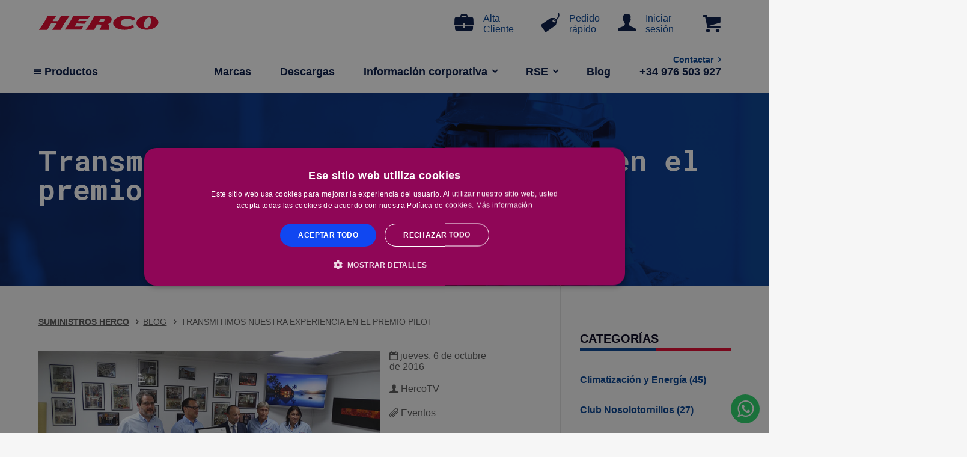

--- FILE ---
content_type: text/html; charset=utf-8
request_url: https://suministrosherco.com/blog/transmitimos-experiencia-premio-pilot
body_size: 213449
content:



<!DOCTYPE html>


<html xmlns="http://www.w3.org/1999/xhtml" class="no-js" lang="es" dir="ltr">
<head id="head">
     <script>
         window.dataLayer = window.dataLayer || [];
         dataLayer.push({
             'ecomm_pagetype': 'Blog',
             'ecomm_prodid': '',
             'ecomm_category': ''
         });
     </script>
  
      <link id="canonical" rel="canonical" href="https://suministrosherco.com/blog/transmitimos-experiencia-premio-pilot" /><meta charset="utf-8" /><meta name="author" /><meta http-equiv="x-ua-compatible" content="ie=edge" /><meta name="viewport" content="width=device-width, initial-scale=1.0" /><title>
	Visita de empresas a las instalaciones de Suministros Herco
</title><link rel="icon" href="/img/low/favicon.ico" type="image/x-icon" /><link rel="stylesheet" href="/css/main.css" />
   
    <style>
        .customCss {
            font: inherit;
        }
        .aligncenter {
            text-align: center
            }

    </style>


    <script type="text/javascript">
        function Buscar() {
            var str = '';
            str = document.getElementById('search').value.trim();
            var n = str.length;

            if (str != null && str != '' && n > 1) {
                document.getElementById('strbuscar').value = document.getElementById('search').value;
                PanelBlog.PerformCallback('buscar');
            }

        }

        function PulsarTeclaBusqueda(e) {
            if (e.keyCode == 13) {
                Buscar();
                return false;
            }
        }

        function MasBlog(filtro, num) {
            //LoadingPanel.Show();
            PanelBlog.PerformCallback('+');

        }
        function PanelBlog_EndCallback() {
            //LoadingPanel.Hide();
            document.getElementById('search').value = document.getElementById('strbuscar').value;
        }
    </script>
   <!--<script async="async" src="https://cdn.wishpond.net/connect.js?merchantId=1503547&writeKey=00d2daac085c" type="text/javascript">-->
<script id="dxss_2026011600193168545" type="text/javascript">
	(function(i,s,o,g,r,a,m){i['GoogleAnalyticsObject']=r;i[r]=i[r]||function(){
(i[r].q=i[r].q||[]).push(arguments)},i[r].l=1*new Date();a=s.createElement(o),
m=s.getElementsByTagName(o)[0];a.async=1;a.src=g;m.parentNode.insertBefore(a,m)
})(window,document,'script','https://www.google-analytics.com/analytics.js','ga');

ga('create', 'UA-15327885-1', 'auto');
ga('send', 'pageview');
(function(w,d,s,l,i){w[l]=w[l]||[];w[l].push({'gtm.start':
new Date().getTime(),event:'gtm.js'});var f=d.getElementsByTagName(s)[0],
j=d.createElement(s),dl=l!='dataLayer'?'&l='+l:'';j.async=true;j.src=
'https://www.googletagmanager.com/gtm.js?id='+i+dl;f.parentNode.insertBefore(j,f);
})(window,document,'script','dataLayer','GTM-NHBK6M6');
(function (d, s, id) {
        if (d.getElementById(id)) { return; }
        var u = '//www.livebeep.com/' + d.domain + '/eye.js?';
        if ((h = d.location.href.split(/#ev!/)[1])) u += '?_e=' + h;
        else if ((r = /.*\_evV=(\w+)\b.*/).test(c = d.cookie)) u += '?_v=' + c.replace(r, '$1');
        var js = d.createElement(s);
        js.src = u; js.id = id;
        var fjs = d.getElementsByTagName(s)[0];
        fjs.parentNode.insertBefore(js, fjs);
    })(document, 'script', 'livebeep-script');
</script><meta name="robots" content="index, follow" /><meta name="description" content="Nuestra experiencia en el premio PILOT sirvió como hilo conductor para que empresas conocieran nuestra experiencia en logística." /></head>

<body id="pagebody" class="blog">
    <script async id="__cn_generic_script__d7652cbc-d79a-4bae-ae8c-264f7d539393">!function(e){function t(){if(!e.querySelector("#__cn_client_script_d7652cbc-d79a-4bae-ae8c-264f7d539393")){var t=e.createElement("script");t.setAttribute("src","https://cdn.connectif.cloud/eu7/client-script/d7652cbc-d79a-4bae-ae8c-264f7d539393"),e.body.appendChild(t)}}"complete"===e.readyState||"interactive"===e.readyState?t():e.addEventListener("DOMContentLoaded",t)}(document);</script>
    <div class="cn_client_info" style="display:none">
                                           <span class="primary_key"></span>
                                           <span class="_name"></span>
                                        </div><script>let dfGroup = "";</script>
    <div class="cn_cart" style="display:none">
                                               <span class="cart_id">e0sedt3c505j5lq1rb3maoq2</span><span class="total_quantity">0</span><span class="total_price">0</span></div>
    <div class="cn_page_tag" style="display:none">
                                        Post
                                        </div>
            <!-- Google Tag Manager (noscript) -->
    <noscript><iframe
src="https://www.googletagmanager.com/ns.html?id=GTM-NHBK6M6"
height="0" width="0" style="display:none;visibility:hidden"></iframe></noscript>
    <!-- End Google Tag Manager (noscript) -->

    

    

<script type="text/javascript" >



    function AceptarCookies() {
        
        //grabo cookies funcionales con la configuracion de Cookies Aceptadas
        document.cookie = "WebHerco_Cookies_analitica=True;expires=Thu, 01 Jan 2100 00:00:00 GMT";
        document.cookie = "WebHerco_Cookies_funcionalidad=True;expires=Thu, 01 Jan 2100 00:00:00 GMT";
        document.cookie = "WebHerco_Cookies_publicidad=True;expires=Thu, 01 Jan 2100 00:00:00 GMT";
        document.cookie = "WebHerco_ActualizacionCookiesJulio2021=True;expires=Thu, 01 Jan 2100 00:00:00 GMT";
        (function (w, d, s, l, i) {
            w[l] = w[l] || []; w[l].push({
                'gtm.start':
                    new Date().getTime(), event: 'gtm.js'
            }); var f = d.getElementsByTagName(s)[0],
                j = d.createElement(s), dl = l != 'dataLayer' ? '&l=' + l : ''; j.async = true; j.src =
                    'https://www.googletagmanager.com/gtm.js?id=' + i + dl; f.parentNode.insertBefore(j, f);
        })(window, document, 'script', 'dataLayer', 'GTM-NHBK6M6');
        (function (d, s, id) {
            if (d.getElementById(id)) { return; }
            var u = '//www.livebeep.com/' + d.domain + '/eye.js?';
            if ((h = d.location.href.split(/#ev!/)[1])) u += '?_e=' + h;
            else if ((r = /.*\_evV=(\w+)\b.*/).test(c = d.cookie)) u += '?_v=' + c.replace(r, '$1');
            var js = d.createElement(s);
            js.src = u; js.id = id;
            var fjs = d.getElementsByTagName(s)[0];
            fjs.parentNode.insertBefore(js, fjs);
        })(document, 'script', 'livebeep-script');
        //oculto paneles
        PanelCookies.style.visibility = "hidden";
        PanelCookies2.style.visibility = "hidden";        
    }

    function ASPxCallbackAceptarCookies_CallbackComplete(s, e) {
        PanelCookies.style.visibility = "hidden"; 
        location.reload();
    }

    function AceptarAlgunasCookies() {
        PanelCookies.style.visibility = "hidden"; 
        PanelCookies2.style.visibility = "visible"; 
    }
    function AceptarConfigCookies() {
        deleteAllCookies();
        CookiesAnalisis = "N";
        if (document.getElementById("canalisis").checked == true) {
            CookiesAnalisis = "S";
        }
        CookiesFuncionalidad = "N";
        if (document.getElementById("cfuncionalidad").checked == true) {
            CookiesFuncionalidad = "S";
        }
        CookiesPublicidad = "N";
        if (document.getElementById("cpublicidad").checked == true) {
            CookiesPublicidad = "S";
        }
        ASPxCallbackAceptarConfigCookies.PerformCallback(CookiesAnalisis + ";" + CookiesFuncionalidad + ";" + CookiesPublicidad);
    }
    function deleteAllCookies() {
        var cookies = document.cookie.split(";");

        for (var i = 0; i < cookies.length; i++) {
            var cookie = cookies[i];
            var eqPos = cookie.indexOf("=");
            var name = eqPos > -1 ? cookie.substr(0, eqPos) : cookie;           
            document.cookie = name + "=;expires=Thu, 01 Jan 1970 00:00:00 GMT";
        }
    }
    function ASPxCallbackAceptarConfigCookies_CallbackComplete(s, e) {        
        PanelCookies.style.visibility = "hidden";
        PanelCookies2.style.visibility = "hidden";     
        //location.reload();
    }
</script>


<style>
        * {
            box-sizing: border-box;
        }

        body {
            font: 16px Arial;
        }

        /*the container must be positioned relative:*/
        .autocomplete {
            position: relative;
            display: inline-block;
        }

        input {
            border: 1px solid transparent;
            background-color: #f1f1f1;
            padding: 10px;
            font-size: 16px;
        }

            input[type=text] {
                background-color: #f1f1f1;
                width: 100%;
            }

            input[type=submit] {
                background-color: DodgerBlue;
                color: #fff;
                cursor: pointer;
            }

        .autocomplete-items {
            position: absolute;
            border: 1px solid #d4d4d4;
            border-bottom: none;
            border-top: none;
            z-index: 99;
            /*position the autocomplete items to be the same width as the container:*/
            top: 100%;
            left: 0;
            right: 0;
            color: #001442 !important;
        }

            .autocomplete-items div {
                padding: 10px;
                cursor: pointer;
                background-color: #fff;
                border-bottom: 1px solid #d4d4d4;
            }

                /*when hovering an item:*/
                .autocomplete-items div:hover {
                    background-color: #e9e9e9;
                }

        /*when navigating through the items using the arrow keys:*/
        .autocomplete-active {
            background-color: DodgerBlue !important;
            color: #ffffff;
        }
    </style>
   
<script type="text/javascript" >
      

    function BuscarMobile() {
        var str = '';
        str = document.getElementById('searchMobile').value.trim();
        var n = str.length;

        if (str != null && str != '' && n > 1) {
            //LoadingPanel.Show();
            location.href = '/busqueda?search=' + document.getElementById('searchMobile').value;
        }

    }

    function PulsarTeclaBusquedaMobile(e) {
        if (e.keyCode == 13) {
            BuscarMobile();
            return false;
        }
    }

    function getAutocompleta(texto) {
        var res = "";
        $.ajax({
            type: "POST",
            url: "/Funciones.asmx/getAutocompletar",
            data: "{ textobusqueda: '" + texto + "'}",
            contentType: "application/json; charset=utf-8",
            dataType: "json",
            async: false,
            success: function (r) {

                var str = "";
                str = r.d;
                res = str.toString().split(",");                
            },
            error: function (r) {
                alert(r.responseText);
            },
            failure: function (r) {
                alert(r.responseText);
            }
        });

        //alert("4 .getAutocompleta");
        return res;

    }

    function autocompleteMobile(inp, arr) {
        /*the autocomplete function takes two arguments,
        the text field element and an array of possible autocompleted values:*/
        var currentFocus;
        /*execute a function when someone writes in the text field:*/
        inp.addEventListener("input", function (e) {
            var a, b, i, val = this.value;
            /*close any already open lists of autocompleted values*/
            closeAllLists();
            //if (!val) { return false; }
            currentFocus = -1;
            /*create a DIV element that will contain the items (values):*/
            a = document.createElement("DIV");
            a.setAttribute("id", this.id + "autocomplete-list");
            a.setAttribute("class", "autocomplete-items");
            /*append the DIV element as a child of the autocomplete container:*/
            this.parentNode.appendChild(a);
            /*for each item in the array...*/

            for (i = 0; i < arr.length; i++) {

                var res = val.toString().split(" ");

                for (j = 0; j < res.length; j++) {
                    var aux1 = arr[i].toUpperCase();
                    var aux2 = res[j].toUpperCase();
                    if (aux1.includes(aux2)) {
                        var existe = false;
                        for (k = 0; k < a.childElementCount; k++) {
                            if (a.children[k].getElementsByTagName("input")[0].value.toUpperCase() == arr[i].toUpperCase()) {
                                existe = true;
                            }
                        }
                        if (existe == false) {
                            var ini = aux1.indexOf(aux2);
                            b = document.createElement("DIV");
                            //b.innerHTML += arr[i].substr(0, ini);
                            //b.innerHTML += "<strong>" + arr[i].substr(ini, res[j].length) + "</strong>";
                            //b.innerHTML += arr[i].substr(res[j].length + ini);
                            b.innerHTML += arr[i];
                            b.innerHTML += "<input type='hidden' value='" + arr[i] + "'>";
                            b.addEventListener("click", function (e) {
                                inp.value = this.getElementsByTagName("input")[0].value;
                                closeAllLists();
                                BuscarMobile();
                            });
                            a.appendChild(b);
                        }
                        else {

                        }
                    }
                }
            }
        }
        );
        /*execute a function presses a key on the keyboard:*/
        inp.addEventListener("keydown", function (e) {
            var x = document.getElementById(this.id + "autocomplete-list");
            if (x) x = x.getElementsByTagName("div");
            
            if (e.keyCode == 40) {
                /*If the arrow DOWN key is pressed,
                increase the currentFocus variable:*/
                currentFocus++;
                /*and and make the current item more visible:*/
                addActive(x);
            } else if (e.keyCode == 38) { //up
                /*If the arrow UP key is pressed,
                decrease the currentFocus variable:*/
                currentFocus--;
                /*and and make the current item more visible:*/
                addActive(x);
            } else if (e.keyCode == 13) {
                /*If the ENTER key is pressed, prevent the form from being submitted,*/
                e.preventDefault();
                if (currentFocus > -1) {
                    /*and simulate a click on the "active" item:*/
                    if (x) x[currentFocus].click();
                }
            }
        });
        function addActive(x) {
            /*a function to classify an item as "active":*/
            if (!x) return false;
            /*start by removing the "active" class on all items:*/
            removeActive(x);
            if (currentFocus >= x.length) currentFocus = 0;
            if (currentFocus < 0) currentFocus = (x.length - 1);
            /*add class "autocomplete-active":*/
            x[currentFocus].classList.add("autocomplete-active");
        }
        function removeActive(x) {
            /*a function to remove the "active" class from all autocomplete items:*/
            for (var i = 0; i < x.length; i++) {
                x[i].classList.remove("autocomplete-active");
            }
        }
        function closeAllLists(elmnt) {
            /*close all autocomplete lists in the document,
            except the one passed as an argument:*/
            var x = document.getElementsByClassName("autocomplete-items");
            for (var i = 0; i < x.length; i++) {
                if (elmnt != x[i] && elmnt != inp) {
                    x[i].parentNode.removeChild(x[i]);
                }
            }
        }
        /*execute a function when someone clicks in the document:*/
        document.addEventListener("click", function (e) {
            closeAllLists(e.target);
        });
    }



</script> 

<script>
    /**
     * Call this function when a user clicks on a product link. This function uses the event
     * callback datalayer variable to handle navigation after the ecommerce data has been sent
     * to Google Analytics.
     * @param {Object} productObj An object representing a product.
     */
    function ClickAnalitica(productname, productcode, productprice, productbrand, producturlf) {
        
        dataLayer.push({
            'event': 'productClick',
            'ecommerce': {
                'click': {
                    'actionField': { 'list': 'Search Results' },      // Optional list property.
                    'products': [{
                        'name': productname,                      // Name or ID is required.
                        'id': productcode,
                        'price': productprice,
                        'brand': productbrand,
                        'category': '',
                        'variant': '',
                        'position': 1
                    }]
                }
            },
            'eventCallback': function () {
                document.location = 'https://suministrosherco.com/' + producturlf;
            }
        });
       
    }

    function AnadirAnalitica(productname, productcode, productprice, productbrand,Cantidad) {
        // Measure adding a product to a shopping cart by using an 'add' actionFieldObject
        // and a list of productFieldObjects.
        dataLayer.push({
            'event': 'addToCart',
            'ecommerce': {
                'currencyCode': 'EUR',
                'add': {                                // 'add' actionFieldObject measures.
                    'products': [{                        //  adding a product to a shopping cart.
                        'name': productname,
                        'id': productcode,
                        'price': productprice,
                        'brand': productbrand,
                        'category': '',
                        'variant': '',
                        'quantity': Cantidad
                    }]
                }
            }
        });
      
    }

    function QuitarAnalitica(productname, productcode, productprice, productbrand, Cantidad) {
        // Measure adding a product to a shopping cart by using an 'add' actionFieldObject
        // and a list of productFieldObjects.
        dataLayer.push({
            'event': 'removeFromCart',
            'ecommerce': {
                'currencyCode': 'EUR',
                'add': {                               
                    'products': [{                       
                        'name': productname,
                        'id': productcode,
                        'price': productprice,
                        'brand': productbrand,
                        'category': '',
                        'variant': '',
                        'quantity': Cantidad
                    }]
                }
            }
        });

    }

</script>

<header id="sh-navigation">
   
                <div class="sh-top-nav container-fluid">
                    <a href="#menu" id="sh-nav-trigger"><i class="icon icon-menu"></i><span></span></a>
                    <div class="sh-nav--brand">
                        <a href="https://suministrosherco.com/">
                            <img src="/svg/SH-Logo-Red.svg" alt="Suministros HERCO" width="200"></a>
                    </div>

                    <div class="sh-nav--secondary">
                        <div style="max-width: 9rem!important;">
                            <span class="link-ofuscado" onclick="window.open('https://goo.gl/forms/bUVlDS6PUqx5qmKG3','_blank')">
                                <i class="icon icon-briefcase"></i><span>Alta Cliente</span>
                            </span>
                        </div>
                        <div >
                            <span class="link-ofuscado" onclick="location.href='/pedidorapido'" >
                                <i class="icon icon-tag"></i><span>Pedido rápido</span>
                            </span>
                        </div>
                        <div id="header_InicioSesion" class="sh-nav--avatar"><span class="link-ofuscado" onclick="location.href='/login'" >
						<i class="icon icon-user"></i><span>Iniciar sesión</span>
					</span></div>
                    </div>

                    <div class="sh-nav--basket" id="sh-basket">
                        <a href="https://suministrosherco.com/carrito" title="Carro de la compra" id="open-basket">
                            <i class="icon icon-basket"></i><span class="sh-badge sh-badge-red" id="ArticulosCarrito" style="visibility: hidden">0</span>
                        </a>
                    </div>
                </div>

                <div class="sh-bottom-nav container-fluid">
                    <nav id="sh-nav-desktop" role="navigation" class="row between-xs">
                        <div id="header_menuproductos" class="sh-nav-products"><span><i class="icon icon-menu"></i> Productos</span>
					<ul>
						<div class="sh-nav-products--categories">
                            <li><a href="https://suministrosherco.com/abrasivos" title="Abrasivos">Abrasivos</a>
                                <ul>
                                    <li><a href="https://suministrosherco.com/abrasivos/cepillos" title="Cepillos abrasivos">Cepillos abrasivos</a></li>
                                    <li><a href="https://suministrosherco.com/abrasivos/diamantados" title="Diamantados">Diamantados</a></li>
                                    <li><a href="https://suministrosherco.com/abrasivos/discos" title="Discos abrasivos">Discos abrasivos</a></li>
                                    <li><a href="https://suministrosherco.com/abrasivos/lijas" title="Lijas">Lijas</a></li>
                                    <li><a href="https://suministrosherco.com/abrasivos/muelas" title="Muelas">Muelas</a></li>
                                </ul>
                            </li>
                            <li><a href="https://suministrosherco.com/adhesivos" title="Adhesivos">Adhesivos</a>
                                <ul>
                                    <li><a href="https://suministrosherco.com/adhesivos/masilla" title="Masilla">Masilla</a></li>
                                    <li><a href="https://suministrosherco.com/adhesivos/pegamentos" title="Pegamentos">Pegamentos</a></li>
                                    <li><a href="https://suministrosherco.com/adhesivos/pistolas-selladoras-silicona" title="Pistolas selladoras y de silicona">Pistolas selladoras y de silicona</a></li>
                                    <li><a href="https://suministrosherco.com/adhesivos/selladores" title="Selladores">Selladores</a></li>
                                </ul>
                            </li>
                            <li><a href="https://suministrosherco.com/alambres-telas-metalicas" title="Alambres y telas metálicas">Alambres y telas metálicas</a>
                                <ul>
                                    <li><a href="https://suministrosherco.com/alambres-telas-metalicas/alambres" title="Rollos de alambre">Rollos de alambre</a></li>
                                    <li><a href="https://suministrosherco.com/alambres-telas-metalicas/mallas-metalicas" title="Telas y mallas metálicas">Telas y mallas metálicas</a></li>
                                </ul>
                            </li>
                            <li><a href="https://suministrosherco.com/cintas-adhesivas-embalaje" title="Cintas adhesivas y embalaje">Cintas adhesivas y embalaje</a>
                                <ul>
                                    <li><a href="https://suministrosherco.com/cintas-adhesivas-embalaje/cinta-adhesiva-doble-cara" title="Cinta adhesiva de doble cara">Cinta adhesiva de doble cara</a></li>
                                    <li><a href="https://suministrosherco.com/cintas-adhesivas-embalaje/cinta-antideslizante" title="Cinta antideslizante">Cinta antideslizante</a></li>
                                    <li><a href="https://suministrosherco.com/cintas-adhesivas-embalaje/cinta-multiusos" title="Cinta multiusos">Cinta multiusos</a></li>
                                    <li><a href="https://suministrosherco.com/cintas-adhesivas-embalaje/cinta-reflectante" title="Cinta reflectante">Cinta reflectante</a></li>
                                    <li><a href="https://suministrosherco.com/cintas-adhesivas-embalaje/cinta-embalaje" title="Cintas de embalaje">Cintas de embalaje</a></li>
                                    <li><a href="https://suministrosherco.com/cintas-adhesivas-embalaje/cinta-pintor-enmascarado" title="Cintas de pintor enmascarado">Cintas de pintor enmascarado</a></li>
                                    <li><a href="https://suministrosherco.com/cintas-adhesivas-embalaje/embalaje" title="Embalaje">Embalaje</a></li>
                                    <li><a href="https://suministrosherco.com/cintas-adhesivas-embalaje/flejes-flejadoras" title="Flejes y flejadoras">Flejes y flejadoras</a></li>
                                </ul>
                            </li>
                            <li><a href="https://suministrosherco.com/elementos-fijacion" title="Elementos de fijación">Elementos de fijación</a>
                                <ul>
                                    <li><a href="https://suministrosherco.com/elementos-fijacion/abrazaderas" title="Abrazaderas">Abrazaderas</a>
                                        <ul>
                                            <li><a href="https://suministrosherco.com/elementos-fijacion/abrazaderas/abrazaderas-acero-inoxidable" title="Abrazaderas de acero inoxidable">Abrazaderas de acero inoxidable</a></li>
                                            <li><a href="https://suministrosherco.com/elementos-fijacion/abrazaderas/abrazaderas-fijacion" title="Abrazaderas de Fijación">Abrazaderas de Fijación</a></li>
                                            <li><a href="https://suministrosherco.com/elementos-fijacion/abrazaderas/abrazaderas-fleje" title="Abrazaderas de Fleje">Abrazaderas de Fleje</a></li>
                                            <li><a href="https://suministrosherco.com/elementos-fijacion/abrazaderas/abrazaderas-plastico" title="Abrazaderas de Plástico">Abrazaderas de Plástico</a></li>
                                            <li><a href="https://suministrosherco.com/elementos-fijacion/abrazaderas/abrazaderas-presion" title="Abrazaderas de Presión">Abrazaderas de Presión</a></li>
                                            <li><a href="https://suministrosherco.com/elementos-fijacion/abrazaderas/abrazaderas-isofonicas" title="Abrazaderas Isofónicas">Abrazaderas Isofónicas</a></li>
                                        </ul>
                                    </li>
                                    <li><a href="https://suministrosherco.com/elementos-fijacion/anclajes-fijaciones" title="Anclajes y fijaciones">Anclajes y fijaciones</a></li>
                                    <li><a href="https://suministrosherco.com/elementos-fijacion/tacos-pared" title="Tacos de pared">Tacos de pared</a></li>
                                </ul>
                            </li>
                            <li><a href="https://suministrosherco.com/elevacion-transporte" title="Elevación y transporte">Elevación y transporte</a>
                                <ul>
                                    <li><a href="https://suministrosherco.com/elevacion-transporte/cables-acero" title="Cables de acero">Cables de acero</a></li>
                                    <li><a href="https://suministrosherco.com/elevacion-transporte/cadenas" title="Cadenas de elevación">Cadenas de elevación</a></li>
                                    <li><a href="https://suministrosherco.com/elevacion-transporte/cancamos" title="Cáncamos">Cáncamos</a></li>
                                    <li><a href="https://suministrosherco.com/elevacion-transporte/cuerdas" title="Cuerdas">Cuerdas</a></li>
                                    <li><a href="https://suministrosherco.com/elevacion-transporte/elevadores" title="Elevadores">Elevadores</a></li>
                                    <li><a href="https://suministrosherco.com/elevacion-transporte/eslingas-trincaje" title="Eslingas y trincaje">Eslingas y trincaje</a></li>
                                    <li><a href="https://suministrosherco.com/elevacion-transporte/grilletes" title="Grilletes">Grilletes</a></li>
                                    <li><a href="https://suministrosherco.com/elevacion-transporte/mosquetones" title="Mosquetones">Mosquetones</a></li>
                                    <li><a href="https://suministrosherco.com/elevacion-transporte/sujetacables" title="Sujetacables">Sujetacables</a></li>
                                </ul>
                            </li>
                            <li><a href="https://suministrosherco.com/ferreteria-cerrajeria" title="Ferreteria y cerrajeria">Ferreteria y cerrajeria</a>
                                <ul>
                                    <li><a href="https://suministrosherco.com/ferreteria-cerrajeria/accesorios-ferreteria" title="Accesorios Ferretería">Accesorios Ferretería</a></li>
                                    <li><a href="https://suministrosherco.com/ferreteria-cerrajeria/banos" title="Accesorios para baño">Accesorios para baño</a></li>
                                    <li><a href="https://suministrosherco.com/ferreteria-cerrajeria/accesorios-puertas" title="Accesorios para puertas">Accesorios para puertas</a></li>
                                    <li><a href="https://suministrosherco.com/ferreteria-cerrajeria/bisagras-pernios" title="Bisagras y pernios">Bisagras y pernios</a>
                                        <ul>
                                            <li><a href="https://suministrosherco.com/ferreteria-cerrajeria/bisagras-pernios/bisagras-cazoleta" title="Bisagras de cazoleta">Bisagras de cazoleta</a></li>
                                            <li><a href="https://suministrosherco.com/ferreteria-cerrajeria/bisagras-pernios/bisagras-doble-accion" title="Bisagras de doble acción">Bisagras de doble acción</a></li>
                                            <li><a href="https://suministrosherco.com/ferreteria-cerrajeria/bisagras-pernios/bisagras-libro" title="Bisagras de libro">Bisagras de libro</a></li>
                                            <li><a href="https://suministrosherco.com/ferreteria-cerrajeria/bisagras-pernios/bisagras-piano" title="Bisagras de piano">Bisagras de piano</a></li>
                                            <li><a href="https://suministrosherco.com/ferreteria-cerrajeria/bisagras-pernios/cerrojos-para-puertas" title="Cerrojos para puertas">Cerrojos para puertas</a></li>
                                            <li><a href="https://suministrosherco.com/ferreteria-cerrajeria/bisagras-pernios/pernios-puertas" title="Pernios para puertas">Pernios para puertas</a></li>
                                        </ul>
                                    </li>
                                    <li><a href="https://suministrosherco.com/ferreteria-cerrajeria/buzones" title="Buzones">Buzones</a></li>
                                    <li><a href="https://suministrosherco.com/ferreteria-cerrajeria/candado" title="Candados">Candados</a></li>
                                    <li><a href="https://suministrosherco.com/ferreteria-cerrajeria/cerraduras-cerrojos-pestillo" title="Cerraduras, cerrojos y pestillos">Cerraduras, cerrojos y pestillos</a>
                                        <ul>
                                            <li><a href="https://suministrosherco.com/ferreteria-cerrajeria/cerraduras-cerrojos-pestillo/bombines-para-puertas" title="Bombines">Bombines</a></li>
                                            <li><a href="https://suministrosherco.com/ferreteria-cerrajeria/cerraduras-cerrojos-pestillo/cerraduras-para-puertas" title="Cerraduras para puertas">Cerraduras para puertas</a></li>
                                            <li><a href="https://suministrosherco.com/ferreteria-cerrajeria/cerraduras-cerrojos-pestillo/cierrapuertas" title="Cierrapuertas">Cierrapuertas</a></li>
                                            <li><a href="https://suministrosherco.com/ferreteria-cerrajeria/cerraduras-cerrojos-pestillo/llaves-puertas" title="Llaves para puertas">Llaves para puertas</a></li>
                                            <li><a href="https://suministrosherco.com/ferreteria-cerrajeria/cerraduras-cerrojos-pestillo/picaportes" title="Picaportes">Picaportes</a></li>
                                        </ul>
                                    </li>
                                    <li><a href="https://suministrosherco.com/ferreteria-cerrajeria/colgadores-soportes" title="Colgadores y soportes">Colgadores y soportes</a></li>
                                    <li><a href="https://suministrosherco.com/ferreteria-cerrajeria/cuerdas-ataduras" title="Cuerdas y ataduras">Cuerdas y ataduras</a></li>
                                    <li><a href="https://suministrosherco.com/ferreteria-cerrajeria/electrodomesticos" title="Electrodomésticos">Electrodomésticos</a></li>
                                    <li><a href="https://suministrosherco.com/ferreteria-cerrajeria/elementos-muebles" title="Elementos para muebles">Elementos para muebles</a></li>
                                    <li><a href="https://suministrosherco.com/ferreteria-cerrajeria/escuadras-fijacion-ensamblaje" title="Escuadras de fijación y ensamblaje">Escuadras de fijación y ensamblaje</a>
                                        <ul>
                                            <li><a href="https://suministrosherco.com/ferreteria-cerrajeria/escuadras-fijacion-ensamblaje/angulares" title="Angulares">Angulares</a></li>
                                            <li><a href="https://suministrosherco.com/ferreteria-cerrajeria/escuadras-fijacion-ensamblaje/grapas" title="Grapas">Grapas</a></li>
                                            <li><a href="https://suministrosherco.com/ferreteria-cerrajeria/escuadras-fijacion-ensamblaje/pletinas" title="Pletinas">Pletinas</a></li>
                                            <li><a href="https://suministrosherco.com/ferreteria-cerrajeria/escuadras-fijacion-ensamblaje/topes-adhesivos" title="Tope adhesivo para puertas">Tope adhesivo para puertas</a></li>
                                        </ul>
                                    </li>
                                    <li><a href="https://suministrosherco.com/ferreteria-cerrajeria/mundo-animal" title="Mundo Animal">Mundo Animal</a></li>
                                    <li><a href="https://suministrosherco.com/ferreteria-cerrajeria/organizacion-almacenaje" title="Organización y almacenaje">Organización y almacenaje</a>
                                        <ul>
                                            <li><a href="https://suministrosherco.com/ferreteria-cerrajeria/organizacion-almacenaje/accesorios-cocina" title="Accesorios de cocina">Accesorios de cocina</a></li>
                                            <li><a href="https://suministrosherco.com/ferreteria-cerrajeria/organizacion-almacenaje/bandejas-giratorias" title="Bandejas giratorias">Bandejas giratorias</a></li>
                                            <li><a href="https://suministrosherco.com/ferreteria-cerrajeria/organizacion-almacenaje/botelleros-carros" title="Botelleros y carros extraibles">Botelleros y carros extraibles</a></li>
                                            <li><a href="https://suministrosherco.com/ferreteria-cerrajeria/organizacion-almacenaje/cajones-kits" title="Cajones y Kits para cajones">Cajones y Kits para cajones</a></li>
                                            <li><a href="https://suministrosherco.com/ferreteria-cerrajeria/organizacion-almacenaje/colgadores-pantaloneros" title="Colgadores y pantaloneros">Colgadores y pantaloneros</a></li>
                                            <li><a href="https://suministrosherco.com/ferreteria-cerrajeria/organizacion-almacenaje/cubos-reciclaje" title="Cubos de reciclaje">Cubos de reciclaje</a></li>
                                            <li><a href="https://suministrosherco.com/ferreteria-cerrajeria/organizacion-almacenaje/organizadores-cocina" title="Organizadores para cocina">Organizadores para cocina</a></li>
                                            <li><a href="https://suministrosherco.com/ferreteria-cerrajeria/organizacion-almacenaje/tablas-planchar" title="Tablas de planchar">Tablas de planchar</a></li>
                                            <li><a href="https://suministrosherco.com/ferreteria-cerrajeria/organizacion-almacenaje/zapateros" title="Zapateros">Zapateros</a></li>
                                        </ul>
                                    </li>
                                    <li><a href="https://suministrosherco.com/ferreteria-cerrajeria/pavimentos-goma" title="Pavimentos de goma">Pavimentos de goma</a></li>
                                    <li><a href="https://suministrosherco.com/ferreteria-cerrajeria/perfiles-tapajuntas" title="Perfiles y tapajuntas">Perfiles y tapajuntas</a></li>
                                    <li><a href="https://suministrosherco.com/ferreteria-cerrajeria/tiradores-manillas" title="Tiradores y manillas">Tiradores y manillas</a>
                                        <ul>
                                            <li><a href="https://suministrosherco.com/ferreteria-cerrajeria/tiradores-manillas/dispositivos-antipanico" title="Dispositivos antipánico">Dispositivos antipánico</a></li>
                                            <li><a href="https://suministrosherco.com/ferreteria-cerrajeria/tiradores-manillas/frenos-retenedores" title="Frenos retenedores">Frenos retenedores</a></li>
                                            <li><a href="https://suministrosherco.com/ferreteria-cerrajeria/tiradores-manillas/juegos-manillas" title="Juegos de manillas">Juegos de manillas</a></li>
                                            <li><a href="https://suministrosherco.com/ferreteria-cerrajeria/tiradores-manillas/muelles-cierrapuertas" title="Muelles cierrapuertas">Muelles cierrapuertas</a></li>
                                            <li><a href="https://suministrosherco.com/ferreteria-cerrajeria/tiradores-manillas/pomos-puerta" title="Pomos de puerta">Pomos de puerta</a></li>
                                            <li><a href="https://suministrosherco.com/ferreteria-cerrajeria/tiradores-manillas/tiradores-puertas-armarios" title="Tiradores para puertas, armarios y cajones">Tiradores para puertas, armarios y cajones</a></li>
                                        </ul>
                                    </li>
                                    <li><a href="https://suministrosherco.com/ferreteria-cerrajeria/utensilios-cocina" title="Utensilios de cocina">Utensilios de cocina</a></li>
                                </ul>
                            </li>
                            <li><a href="https://suministrosherco.com/herramientas-corte" title="Herramientas de corte">Herramientas de corte</a>
                                <ul>
                                    <li><a href="https://suministrosherco.com/herramientas-corte/avellanador" title="Avellanador de tornillos">Avellanador de tornillos</a></li>
                                    <li><a href="https://suministrosherco.com/herramientas-corte/brocas" title="Brocas">Brocas</a>
                                        <ul>
                                            <li><a href="https://suministrosherco.com/herramientas-corte/brocas/brocas-hormigon" title="Brocas para hormigón">Brocas para hormigón</a></li>
                                            <li><a href="https://suministrosherco.com/herramientas-corte/brocas/brocas-madera" title="Brocas para madera">Brocas para madera</a></li>
                                            <li><a href="https://suministrosherco.com/herramientas-corte/brocas/brocas-metal" title="Brocas para metal">Brocas para metal</a></li>
                                            <li><a href="https://suministrosherco.com/herramientas-corte/brocas/juegos-brocas" title="Juegos de brocas">Juegos de brocas</a></li>
                                        </ul>
                                    </li>
                                    <li><a href="https://suministrosherco.com/herramientas-corte/coronas-perforadoras" title="Coronas perforadoras">Coronas perforadoras</a>
                                        <ul>
                                            <li><a href="https://suministrosherco.com/herramientas-corte/coronas-perforadoras/adaptadores-coronas-corte" title="Adaptadores para coronas de corte">Adaptadores para coronas de corte</a></li>
                                            <li><a href="https://suministrosherco.com/herramientas-corte/coronas-perforadoras/conos-morse" title="Conos Morse reductores">Conos Morse reductores</a></li>
                                            <li><a href="https://suministrosherco.com/herramientas-corte/coronas-perforadoras/coronas-para-madera" title="Corona para madera">Corona para madera</a></li>
                                            <li><a href="https://suministrosherco.com/herramientas-corte/coronas-perforadoras/coronas-construccion" title="Corona para materiales de construcción">Corona para materiales de construcción</a></li>
                                            <li><a href="https://suministrosherco.com/herramientas-corte/coronas-perforadoras/coronas-metal" title="Coronas para hierro y otros metales duros">Coronas para hierro y otros metales duros</a></li>
                                            <li><a href="https://suministrosherco.com/herramientas-corte/coronas-perforadoras/juegos-coronas-perforacion" title="Juegos de coronas de perforación">Juegos de coronas de perforación</a></li>
                                        </ul>
                                    </li>
                                    <li><a href="https://suministrosherco.com/herramientas-corte/escariador" title="Escariador">Escariador</a></li>
                                    <li><a href="https://suministrosherco.com/herramientas-corte/fresas-madera" title="Fresas para madera">Fresas para madera</a></li>
                                    <li><a href="https://suministrosherco.com/herramientas-corte/fresas-metal" title="Fresas para metal">Fresas para metal</a>
                                        <ul>
                                            <li><a href="https://suministrosherco.com/herramientas-corte/fresas-metal/accesorios-placas-fresado" title="Accesorios y placas de fresado">Accesorios y placas de fresado</a></li>
                                            <li><a href="https://suministrosherco.com/herramientas-corte/fresas-metal/fresas-avellanadoras-chaflan" title="Fresas avellanadoras y de chaflán">Fresas avellanadoras y de chaflán</a></li>
                                            <li><a href="https://suministrosherco.com/herramientas-corte/fresas-metal/fresas-cilindricas-helicoidales" title="Fresas cilíndricas helicoidales">Fresas cilíndricas helicoidales</a></li>
                                            <li><a href="https://suministrosherco.com/herramientas-corte/fresas-metal/fresas-disco-ranuradoras" title="Fresas de disco ranuradoras">Fresas de disco ranuradoras</a></li>
                                            <li><a href="https://suministrosherco.com/herramientas-corte/fresas-metal/fresas-huecas-anulares" title="Fresas huecas/anulares">Fresas huecas/anulares</a></li>
                                            <li><a href="https://suministrosherco.com/herramientas-corte/fresas-metal/fresas-rotativas-metal-duro" title="Fresas rotativas de metal duro">Fresas rotativas de metal duro</a></li>
                                            <li><a href="https://suministrosherco.com/herramientas-corte/fresas-metal/sets-estuches-fresas" title="Sets y estuches de fresas">Sets y estuches de fresas</a></li>
                                        </ul>
                                    </li>
                                    <li><a href="https://suministrosherco.com/herramientas-corte/torno" title="Herramientas para torno">Herramientas para torno</a></li>
                                    <li><a href="https://suministrosherco.com/herramientas-corte/hojas-sierra" title="Hojas de sierra">Hojas de sierra</a></li>
                                    <li><a href="https://suministrosherco.com/herramientas-corte/machos-roscar" title="Machos de roscar">Machos de roscar</a></li>
                                    <li><a href="https://suministrosherco.com/herramientas-corte/sierras-circulares" title="Sierras circulares">Sierras circulares</a></li>
                                </ul>
                            </li>
                            <li><a href="https://suministrosherco.com/herramientas-electricas-neumaticas" title="Herramientas eléctricas y neumáticas">Herramientas eléctricas y neumáticas</a>
                                <ul>
                                    <li><a href="https://suministrosherco.com/herramientas-electricas-neumaticas/amoladoras" title="Amoladoras">Amoladoras</a></li>
                                    <li><a href="https://suministrosherco.com/herramientas-electricas-neumaticas/aspiradores-industriales" title="Aspiradores">Aspiradores</a></li>
                                    <li><a href="https://suministrosherco.com/herramientas-electricas-neumaticas/atornilladores-electricos" title="Atornilladores eléctricos">Atornilladores eléctricos</a></li>
                                    <li><a href="https://suministrosherco.com/herramientas-electricas-neumaticas/maquinaria-electroportatil" title="Baterías y cargadores">Baterías y cargadores</a></li>
                                    <li><a href="https://suministrosherco.com/herramientas-electricas-neumaticas/cizallas-industriales" title="Cizallas industriales">Cizallas industriales</a></li>
                                    <li><a href="https://suministrosherco.com/herramientas-electricas-neumaticas/decapadores-aire-caliente" title="Decapadores">Decapadores</a></li>
                                    <li><a href="https://suministrosherco.com/herramientas-electricas-neumaticas/equilibradores-tensores" title="Equilibradores y tensores">Equilibradores y tensores</a></li>
                                    <li><a href="https://suministrosherco.com/herramientas-electricas-neumaticas/esmeriladoras" title="Esmeriladoras">Esmeriladoras</a></li>
                                    <li><a href="https://suministrosherco.com/herramientas-electricas-neumaticas/fresadoras" title="Fresadoras">Fresadoras</a></li>
                                    <li><a href="https://suministrosherco.com/herramientas-electricas-neumaticas/hidrolimpiadoras" title="Hidrolimpiadoras">Hidrolimpiadoras</a></li>
                                    <li><a href="https://suministrosherco.com/herramientas-electricas-neumaticas/lijadoras-pulidoras" title="Lijadoras y pulidoras">Lijadoras y pulidoras</a></li>
                                    <li><a href="https://suministrosherco.com/herramientas-electricas-neumaticas/maquinaria-electrica" title="Maquinaria eléctrica">Maquinaria eléctrica</a></li>
                                    <li><a href="https://suministrosherco.com/herramientas-electricas-neumaticas/maquinaria-neumatica" title="Maquinaria neumática">Maquinaria neumática</a></li>
                                    <li><a href="https://suministrosherco.com/herramientas-electricas-neumaticas/martillos-electricos" title="Martillos eléctricos">Martillos eléctricos</a></li>
                                    <li><a href="https://suministrosherco.com/herramientas-electricas-neumaticas/prensas" title="Prensas">Prensas</a></li>
                                    <li><a href="https://suministrosherco.com/herramientas-electricas-neumaticas/taladros" title="Taladros">Taladros</a></li>
                                    <li><a href="https://suministrosherco.com/herramientas-electricas-neumaticas/tornos-sobremesa" title="Tornos de sobremesa">Tornos de sobremesa</a></li>
                                </ul>
                            </li>
                            <li><a href="https://suministrosherco.com/herramientas-manuales" title="Herramientas manuales">Herramientas manuales</a>
                                <ul>
                                    <li><a href="https://suministrosherco.com/herramientas-manuales/alicates" title="Alicates">Alicates</a>
                                        <ul>
                                            <li><a href="https://suministrosherco.com/herramientas-manuales/alicates/accesorios-juegos-alicates" title="Accesorios y juegos de alicates">Accesorios y juegos de alicates</a></li>
                                            <li><a href="https://suministrosherco.com/herramientas-manuales/alicates/alicate-plano" title="Alicate plano">Alicate plano</a></li>
                                            <li><a href="https://suministrosherco.com/herramientas-manuales/alicates/alicates-corte-diagonal" title="Alicates de corte diagonal">Alicates de corte diagonal</a></li>
                                            <li><a href="https://suministrosherco.com/herramientas-manuales/alicates/alicate-corte-lateral" title="Alicates de corte lateral">Alicates de corte lateral</a></li>
                                            <li><a href="https://suministrosherco.com/herramientas-manuales/alicates/alicates-grupillas" title="Alicates para grupillas">Alicates para grupillas</a></li>
                                            <li><a href="https://suministrosherco.com/herramientas-manuales/alicates/alicates-pelacables" title="Alicates pelacables">Alicates pelacables</a></li>
                                            <li><a href="https://suministrosherco.com/herramientas-manuales/alicates/alicates-universales" title="Alicates universales">Alicates universales</a></li>
                                        </ul>
                                    </li>
                                    <li><a href="https://suministrosherco.com/herramientas-manuales/botadores" title="Botadores">Botadores</a></li>
                                    <li><a href="https://suministrosherco.com/herramientas-manuales/cizallas" title="Cizallas">Cizallas</a></li>
                                    <li><a href="https://suministrosherco.com/herramientas-manuales/cortacables" title="Cortacables">Cortacables</a></li>
                                    <li><a href="https://suministrosherco.com/herramientas-manuales/cortafrios-cinceles" title="Cortafrios y cinceles">Cortafrios y cinceles</a></li>
                                    <li><a href="https://suministrosherco.com/herramientas-manuales/curvadoras-cortatubos" title="Curvadoras y cortatubos">Curvadoras y cortatubos</a></li>
                                    <li><a href="https://suministrosherco.com/herramientas-manuales/cuter-navajas" title="Cúter y navajas">Cúter y navajas</a>
                                        <ul>
                                            <li><a href="https://suministrosherco.com/herramientas-manuales/cuter-navajas/cuter-profesional" title="Cúteres profesionales">Cúteres profesionales</a></li>
                                            <li><a href="https://suministrosherco.com/herramientas-manuales/cuter-navajas/navajas-electricista" title="Navajas para electricistas">Navajas para electricistas</a></li>
                                            <li><a href="https://suministrosherco.com/herramientas-manuales/cuter-navajas/rebarbadores-manuales" title="Rebarbadores">Rebarbadores</a></li>
                                        </ul>
                                    </li>
                                    <li><a href="https://suministrosherco.com/herramientas-manuales/destornilladores" title="Destornilladores">Destornilladores</a>
                                        <ul>
                                            <li><a href="https://suministrosherco.com/herramientas-manuales/destornilladores/destornilladores-corto" title="Destornillador corto">Destornillador corto</a></li>
                                            <li><a href="https://suministrosherco.com/herramientas-manuales/destornilladores/destornilladores-electricista" title="Destornillador de electricista">Destornillador de electricista</a></li>
                                            <li><a href="https://suministrosherco.com/herramientas-manuales/destornilladores/destornilladores-vaso" title="Destornillador de vaso">Destornillador de vaso</a></li>
                                            <li><a href="https://suministrosherco.com/herramientas-manuales/destornilladores/destornilladores-hexagonal" title="Destornillador hexagonal">Destornillador hexagonal</a></li>
                                            <li><a href="https://suministrosherco.com/herramientas-manuales/destornilladores/destornilladores-imantado" title="Destornillador imantado">Destornillador imantado</a></li>
                                            <li><a href="https://suministrosherco.com/herramientas-manuales/destornilladores/destornilladores-phillips" title="Destornillador phillips">Destornillador phillips</a></li>
                                            <li><a href="https://suministrosherco.com/herramientas-manuales/destornilladores/destornilladores-pozidriv" title="Destornillador pozidriv">Destornillador pozidriv</a></li>
                                            <li><a href="https://suministrosherco.com/herramientas-manuales/destornilladores/destornilladores-torx" title="Destornillador torx">Destornillador torx</a></li>
                                            <li><a href="https://suministrosherco.com/herramientas-manuales/destornilladores/destornilladores-plano" title="Destornilladores Planos">Destornilladores Planos</a></li>
                                            <li><a href="https://suministrosherco.com/herramientas-manuales/destornilladores/juego-destornilladores" title="Juego de destornilladores">Juego de destornilladores</a></li>
                                        </ul>
                                    </li>
                                    <li><a href="https://suministrosherco.com/herramientas-manuales/espatulas" title="Espátulas">Espátulas</a></li>
                                    <li><a href="https://suministrosherco.com/herramientas-manuales/extractores-rodamientos" title="Extractores de rodamientos">Extractores de rodamientos</a>
                                        <ul>
                                            <li><a href="https://suministrosherco.com/herramientas-manuales/extractores-rodamientos/extractores-cono-morse" title="Extractores de cono Morse">Extractores de cono Morse</a></li>
                                            <li><a href="https://suministrosherco.com/herramientas-manuales/extractores-rodamientos/extractores-esparragos-tornillos" title="Extractores de esparragos y tornillos">Extractores de esparragos y tornillos</a></li>
                                            <li><a href="https://suministrosherco.com/herramientas-manuales/extractores-rodamientos/extractores-filtros-aceite" title="Extractores de filtros de aceite">Extractores de filtros de aceite</a></li>
                                            <li><a href="https://suministrosherco.com/herramientas-manuales/extractores-rodamientos/extractores-garras-patas" title="Extractores de garras y patas">Extractores de garras y patas</a></li>
                                            <li><a href="https://suministrosherco.com/herramientas-manuales/extractores-rodamientos/extractores-limpiaparabrisas" title="Extractores para limpiaparabrisas">Extractores para limpiaparabrisas</a></li>
                                            <li><a href="https://suministrosherco.com/herramientas-manuales/extractores-rodamientos/kits-juegos-extractores" title="Kits y juegos de extractores">Kits y juegos de extractores</a></li>
                                            <li><a href="https://suministrosherco.com/herramientas-manuales/extractores-rodamientos/separadores-extractores-guillotina" title="Separadores y extractores guillotina">Separadores y extractores guillotina</a></li>
                                        </ul>
                                    </li>
                                    <li><a href="https://suministrosherco.com/herramientas-manuales/formones" title="Formones">Formones</a></li>
                                    <li><a href="https://suministrosherco.com/herramientas-manuales/grapadoras" title="Grapadoras manuales">Grapadoras manuales</a></li>
                                    <li><a href="https://suministrosherco.com/herramientas-manuales/herramienta-bicicleta" title="Herramientas para bicicletas">Herramientas para bicicletas</a></li>
                                    <li><a href="https://suministrosherco.com/herramientas-manuales/limas" title="Limas">Limas</a></li>
                                    <li><a href="https://suministrosherco.com/herramientas-manuales/llaves-ajustables" title="Llaves ajustables">Llaves ajustables</a>
                                        <ul>
                                            <li><a href="https://suministrosherco.com/herramientas-manuales/llaves-ajustables/llaves-de-cadena" title="Llaves de cadena">Llaves de cadena</a></li>
                                            <li><a href="https://suministrosherco.com/herramientas-manuales/llaves-ajustables/llaves-de-correa" title="Llaves de correa">Llaves de correa</a></li>
                                            <li><a href="https://suministrosherco.com/herramientas-manuales/llaves-ajustables/llaves-de-grifa" title="Llaves de Grifa">Llaves de Grifa</a></li>
                                            <li><a href="https://suministrosherco.com/herramientas-manuales/llaves-ajustables/llaves-inglesas-ajustables" title="Llaves inglesas ajustables">Llaves inglesas ajustables</a></li>
                                            <li><a href="https://suministrosherco.com/herramientas-manuales/llaves-ajustables/llaves-suecas" title="Llaves suecas">Llaves suecas</a></li>
                                        </ul>
                                    </li>
                                    <li><a href="https://suministrosherco.com/herramientas-manuales/llaves-allen" title="Llaves Allen">Llaves Allen</a>
                                        <ul>
                                            <li><a href="https://suministrosherco.com/herramientas-manuales/llaves-allen/juegos-llaves-allen" title="Juegos de llaves Allen">Juegos de llaves Allen</a></li>
                                            <li><a href="https://suministrosherco.com/herramientas-manuales/llaves-allen/llaves-allen-de-bola" title="Llaves Allen de bola">Llaves Allen de bola</a></li>
                                            <li><a href="https://suministrosherco.com/herramientas-manuales/llaves-allen/llaves-allen-en-l" title="Llaves Allen en L">Llaves Allen en L</a></li>
                                            <li><a href="https://suministrosherco.com/herramientas-manuales/llaves-allen/llaves-allen-en-t" title="Llaves Allen en T">Llaves Allen en T</a></li>
                                        </ul>
                                    </li>
                                    <li><a href="https://suministrosherco.com/herramientas-manuales/llaves-carraca" title="Llaves de carraca">Llaves de carraca</a></li>
                                    <li><a href="https://suministrosherco.com/herramientas-manuales/llaves-gancho" title="Llaves de gancho">Llaves de gancho</a></li>
                                    <li><a href="https://suministrosherco.com/herramientas-manuales/llaves-tubo" title="Llaves de tubo">Llaves de tubo</a></li>
                                    <li><a href="https://suministrosherco.com/herramientas-manuales/llaves-vaso" title="Llaves de vaso">Llaves de vaso</a></li>
                                    <li><a href="https://suministrosherco.com/herramientas-manuales/llave-dinamometrica" title="Llaves dinamometrica">Llaves dinamometrica</a></li>
                                    <li><a href="https://suministrosherco.com/herramientas-manuales/llaves-fijas" title="Llaves fijas planas">Llaves fijas planas</a></li>
                                    <li><a href="https://suministrosherco.com/herramientas-manuales/martillos-mazas" title="Martillos y mazas">Martillos y mazas</a></li>
                                    <li><a href="https://suministrosherco.com/herramientas-manuales/mordazas" title="Mordazas">Mordazas</a></li>
                                    <li><a href="https://suministrosherco.com/herramientas-manuales/palancas" title="Palancas">Palancas</a></li>
                                    <li><a href="https://suministrosherco.com/herramientas-manuales/palas-picos-azadas" title="Palas, picos y azadas">Palas, picos y azadas</a></li>
                                    <li><a href="https://suministrosherco.com/herramientas-manuales/paletas-albanil" title="Paletas albañil">Paletas albañil</a></li>
                                    <li><a href="https://suministrosherco.com/herramientas-manuales/prensa-terminales" title="Prensa terminales">Prensa terminales</a></li>
                                    <li><a href="https://suministrosherco.com/herramientas-manuales/punta-trazar" title="Punta de trazar">Punta de trazar</a></li>
                                    <li><a href="https://suministrosherco.com/herramientas-manuales/puntas-destornillador" title="Puntas de destornillador">Puntas de destornillador</a></li>
                                    <li><a href="https://suministrosherco.com/herramientas-manuales/rastrillos" title="Rastrillos">Rastrillos</a></li>
                                    <li><a href="https://suministrosherco.com/herramientas-manuales/remachadoras" title="Remachadoras">Remachadoras</a></li>
                                    <li><a href="https://suministrosherco.com/herramientas-manuales/sierras" title="Sierras">Sierras</a>
                                        <ul>
                                            <li><a href="https://suministrosherco.com/herramientas-manuales/sierras/accesorios-para-sierras" title="Accesorios para sierras">Accesorios para sierras</a></li>
                                            <li><a href="https://suministrosherco.com/herramientas-manuales/sierras/sierras-nanoblade" title="Sierras Bosch NanoBlade">Sierras Bosch NanoBlade</a></li>
                                            <li><a href="https://suministrosherco.com/herramientas-manuales/sierras/sierras-de-cadena" title="Sierras de cadena">Sierras de cadena</a></li>
                                            <li><a href="https://suministrosherco.com/herramientas-manuales/sierras/sierras-de-calar" title="Sierras de calar">Sierras de calar</a></li>
                                            <li><a href="https://suministrosherco.com/herramientas-manuales/sierras/sierras-de-cinta" title="Sierras de cinta">Sierras de cinta</a></li>
                                            <li><a href="https://suministrosherco.com/herramientas-manuales/sierras/sierras-de-inmersion" title="Sierras de inmersión">Sierras de inmersión</a></li>
                                            <li><a href="https://suministrosherco.com/herramientas-manuales/sierras/sierras-de-jardin" title="Sierras de jardín">Sierras de jardín</a></li>
                                            <li><a href="https://suministrosherco.com/herramientas-manuales/sierras/sierras-de-mesa" title="Sierras de mesa">Sierras de mesa</a></li>
                                            <li><a href="https://suministrosherco.com/herramientas-manuales/sierras/sierras-de-sable" title="Sierras de sable">Sierras de sable</a></li>
                                            <li><a href="https://suministrosherco.com/herramientas-manuales/sierras/sierras-manuales" title="Sierras manuales">Sierras manuales</a></li>
                                        </ul>
                                    </li>
                                    <li><a href="https://suministrosherco.com/herramientas-manuales/tases-sufrideras" title="Tases y sufrideras">Tases y sufrideras</a></li>
                                    <li><a href="https://suministrosherco.com/herramientas-manuales/tenazas" title="Tenazas">Tenazas</a></li>
                                    <li><a href="https://suministrosherco.com/herramientas-manuales/terrajas" title="Terrajas">Terrajas</a></li>
                                    <li><a href="https://suministrosherco.com/herramientas-manuales/tijeras" title="Tijeras">Tijeras</a></li>
                                    <li><a href="https://suministrosherco.com/herramientas-manuales/tornillos-banco-sargentos" title="Tornillos de banco y sargentos">Tornillos de banco y sargentos</a></li>
                                </ul>
                            </li>
                            <li><a href="https://suministrosherco.com/higiene-limpieza" title="Higiene y limpieza">Higiene y limpieza</a>
                                <ul>
                                    <li><a href="https://suministrosherco.com/higiene-limpieza/ambientadores-absorbentes" title="Ambientadores y absorbentes">Ambientadores y absorbentes</a></li>
                                    <li><a href="https://suministrosherco.com/higiene-limpieza/bolsas-cubos-basura" title="Cubos, capazos y espuertas">Cubos, capazos y espuertas</a></li>
                                    <li><a href="https://suministrosherco.com/higiene-limpieza/difusores" title="Difusores y dosificadores">Difusores y dosificadores</a></li>
                                    <li><a href="https://suministrosherco.com/higiene-limpieza/papel-higienico" title="Papel higiénico">Papel higiénico</a></li>
                                    <li><a href="https://suministrosherco.com/higiene-limpieza/portarrollos" title="Portarollos y secamanos">Portarollos y secamanos</a></li>
                                    <li><a href="https://suministrosherco.com/higiene-limpieza/productos-limpieza" title="Productos de limpieza">Productos de limpieza</a></li>
                                    <li><a href="https://suministrosherco.com/higiene-limpieza/utensilios-limpieza" title="Utensilios de limpieza">Utensilios de limpieza</a></li>
                                </ul>
                            </li>
                            <li><a href="https://suministrosherco.com/imanes-utiles-magneticos" title="Imanes y útiles magnéticos">Imanes y útiles magnéticos</a>
                                <ul>
                                    <li><a href="https://suministrosherco.com/imanes-utiles-magneticos/escuadras" title="Escuadras magnéticas">Escuadras magnéticas</a></li>
                                    <li><a href="https://suministrosherco.com/imanes-utiles-magneticos/ferrita" title="Imán de ferrita">Imán de ferrita</a></li>
                                    <li><a href="https://suministrosherco.com/imanes-utiles-magneticos/neodimio" title="Imán de neodimio">Imán de neodimio</a></li>
                                    <li><a href="https://suministrosherco.com/imanes-utiles-magneticos/permanentes" title="Imanes permanentes">Imanes permanentes</a></li>
                                    <li><a href="https://suministrosherco.com/imanes-utiles-magneticos/material-magnetico" title="Materiales magnéticos">Materiales magnéticos</a></li>
                                    <li><a href="https://suministrosherco.com/imanes-utiles-magneticos/platos" title="Platos magnéticos">Platos magnéticos</a></li>
                                </ul>
                            </li>
                            <li><a href="https://suministrosherco.com/instrumentos-medicion" title="Instrumentos de medición">Instrumentos de medición</a>
                                <ul>
                                    <li><a href="https://suministrosherco.com/instrumentos-medicion/alexometros" title="Alexómetros">Alexómetros</a></li>
                                    <li><a href="https://suministrosherco.com/instrumentos-medicion/calibres" title="Calibres">Calibres</a></li>
                                    <li><a href="https://suministrosherco.com/instrumentos-medicion/cronometros" title="Cronómetros">Cronómetros</a></li>
                                    <li><a href="https://suministrosherco.com/instrumentos-medicion/dinamometros" title="Dinamómetros">Dinamómetros</a></li>
                                    <li><a href="https://suministrosherco.com/instrumentos-medicion/endoscopios" title="Endoscopios">Endoscopios</a></li>
                                    <li><a href="https://suministrosherco.com/instrumentos-medicion/escuadras-compases" title="Escuadras y compases">Escuadras y compases</a></li>
                                    <li><a href="https://suministrosherco.com/instrumentos-medicion/flexometros" title="Flexómetros">Flexómetros</a></li>
                                    <li><a href="https://suministrosherco.com/instrumentos-medicion/galgas" title="Galgas y láminas de precisión">Galgas y láminas de precisión</a></li>
                                    <li><a href="https://suministrosherco.com/instrumentos-medicion/lupas" title="Lupas">Lupas</a></li>
                                    <li><a href="https://suministrosherco.com/instrumentos-medicion/instrumentos-medicion-camara" title="Medición por cámara">Medición por cámara</a></li>
                                    <li><a href="https://suministrosherco.com/instrumentos-medicion/medidor-laser" title="Medidores láser">Medidores láser</a></li>
                                    <li><a href="https://suministrosherco.com/instrumentos-medicion/micrometros" title="Micrómetros">Micrómetros</a></li>
                                    <li><a href="https://suministrosherco.com/instrumentos-medicion/niveles" title="Niveles">Niveles</a></li>
                                    <li><a href="https://suministrosherco.com/instrumentos-medicion/reglas-graduadas" title="Reglas graduadas">Reglas graduadas</a></li>
                                    <li><a href="https://suministrosherco.com/instrumentos-medicion/rugosimetros" title="Rugosímetro">Rugosímetro</a></li>
                                    <li><a href="https://suministrosherco.com/instrumentos-medicion/tacometros" title="Tacómetro">Tacómetro</a></li>
                                    <li><a href="https://suministrosherco.com/instrumentos-medicion/termometros" title="Termómetros">Termómetros</a></li>
                                    <li><a href="https://suministrosherco.com/instrumentos-medicion/topometro" title="Topómetro">Topómetro</a></li>
                                </ul>
                            </li>
                            <li><a href="https://suministrosherco.com/jardin-terraza" title="Jardín y terraza">Jardín y terraza</a>
                                <ul>
                                    <li><a href="https://suministrosherco.com/jardin-terraza/ordenacion" title="Armarios para jardín y terraza">Armarios para jardín y terraza</a></li>
                                    <li><a href="https://suministrosherco.com/jardin-terraza/barbacoas" title="Barbacoas para terraza y jardín">Barbacoas para terraza y jardín</a></li>
                                    <li><a href="https://suministrosherco.com/jardin-terraza/cesped-artificial" title="Césped artificial para terraza y jardín">Césped artificial para terraza y jardín</a></li>
                                    <li><a href="https://suministrosherco.com/jardin-terraza/plantas" title="Cuidado de las plantas">Cuidado de las plantas</a></li>
                                    <li><a href="https://suministrosherco.com/jardin-terraza/decoracion" title="Decoración para terraza y jardín">Decoración para terraza y jardín</a></li>
                                    <li><a href="https://suministrosherco.com/jardin-terraza/infantil" title="Equipamiento Infantil para Jardín | Columpios y Casas de Juego">Equipamiento Infantil para Jardín | Columpios y Casas de Juego</a></li>
                                    <li><a href="https://suministrosherco.com/jardin-terraza/herramienta-jardin" title="Herramientas para jardín">Herramientas para jardín</a></li>
                                    <li><a href="https://suministrosherco.com/jardin-terraza/iluminacion-decorativa" title="Iluminación para jardín">Iluminación para jardín</a></li>
                                    <li><a href="https://suministrosherco.com/jardin-terraza/proteccion-insectos" title="Insecticidas, mosquiteras y otros protectores contra insectos">Insecticidas, mosquiteras y otros protectores contra insectos</a></li>
                                    <li><a href="https://suministrosherco.com/jardin-terraza/maquinaria-jardin" title="Máquinas para jardín">Máquinas para jardín</a></li>
                                    <li><a href="https://suministrosherco.com/jardin-terraza/piscinas" title="Material de piscina para jardín y terraza">Material de piscina para jardín y terraza</a></li>
                                    <li><a href="https://suministrosherco.com/jardin-terraza/riego" title="Material de riego">Material de riego</a></li>
                                    <li><a href="https://suministrosherco.com/jardin-terraza/muebles-exterior" title="Muebles de jardín y terraza">Muebles de jardín y terraza</a>
                                        <ul>
                                            <li><a href="https://suministrosherco.com/jardin-terraza/muebles-exterior/conjunto-mesas-sillas-jardin" title="Conjunto de mesa y sillas jardín">Conjunto de mesa y sillas jardín</a></li>
                                            <li><a href="https://suministrosherco.com/jardin-terraza/muebles-exterior/fundas-protectoras" title="Fundas protectoras">Fundas protectoras</a></li>
                                            <li><a href="https://suministrosherco.com/jardin-terraza/muebles-exterior/hamacas" title="Hamacas y tumbonas">Hamacas y tumbonas</a></li>
                                            <li><a href="https://suministrosherco.com/jardin-terraza/muebles-exterior/mesas-jardin" title="Mesas de jardin">Mesas de jardin</a></li>
                                            <li><a href="https://suministrosherco.com/jardin-terraza/muebles-exterior/sillas-jardin" title="Sillas de jardín">Sillas de jardín</a></li>
                                        </ul>
                                    </li>
                                    <li><a href="https://suministrosherco.com/jardin-terraza/proteccion-solar" title="Protección Solar para Jardín: Toldos, Sombrillas y Mallas">Protección Solar para Jardín: Toldos, Sombrillas y Mallas</a></li>
                                </ul>
                            </li>
                            <li><a href="https://suministrosherco.com/juntas-gomas-aislantes" title="Juntas, gomas y aislantes">Juntas, gomas y aislantes</a>
                                <ul>
                                    <li><a href="https://suministrosherco.com/juntas-gomas-aislantes/aislantes" title="Aislantes">Aislantes</a></li>
                                    <li><a href="https://suministrosherco.com/juntas-gomas-aislantes/gomas" title="Gomas">Gomas</a></li>
                                    <li><a href="https://suministrosherco.com/juntas-gomas-aislantes/juntas" title="Juntas">Juntas</a></li>
                                </ul>
                            </li>
                            <li><a href="https://suministrosherco.com/lubricantes-productos-quimicos" title="Lubricante industrial">Lubricante industrial</a>
                                <ul>
                                    <li><a href="https://suministrosherco.com/lubricantes-productos-quimicos/aceites" title="Aceites">Aceites</a></li>
                                    <li><a href="https://suministrosherco.com/lubricantes-productos-quimicos/desengrasantes" title="Desengrasantes">Desengrasantes</a></li>
                                    <li><a href="https://suministrosherco.com/lubricantes-productos-quimicos/grasas" title="Grasas">Grasas</a></li>
                                </ul>
                            </li>
                            <li><a href="https://suministrosherco.com/mangueras-tubos" title="Mangueras y tubos">Mangueras y tubos</a>
                                <ul>
                                    <li><a href="https://suministrosherco.com/mangueras-tubos/mangueras" title="Mangueras">Mangueras</a></li>
                                    <li><a href="https://suministrosherco.com/mangueras-tubos/tubos" title="Tubos">Tubos</a></li>
                                </ul>
                            </li>
                            <li><a href="https://suministrosherco.com/manipulacion-neumatica" title="Manipulación neumática">Manipulación neumática</a>
                                <ul>
                                    <li><a href="https://suministrosherco.com/manipulacion-neumatica/amortiguadores-hidraulicos" title="Amortiguadores hidraulicos">Amortiguadores hidraulicos</a></li>
                                    <li><a href="https://suministrosherco.com/manipulacion-neumatica/cilindros-hidraulicos" title="Cilindros hidráulicos y neumáticos">Cilindros hidráulicos y neumáticos</a></li>
                                    <li><a href="https://suministrosherco.com/manipulacion-neumatica/detectores-magneticos" title="Detectores magneticos">Detectores magneticos</a></li>
                                    <li><a href="https://suministrosherco.com/manipulacion-neumatica/electrovalvulas" title="Electroválvulas">Electroválvulas</a></li>
                                    <li><a href="https://suministrosherco.com/manipulacion-neumatica/mesa-lineal" title="Mesa lineal">Mesa lineal</a></li>
                                    <li><a href="https://suministrosherco.com/manipulacion-neumatica/pinzas-neumaticas" title="Pinzas neumáticas">Pinzas neumáticas</a></li>
                                    <li><a href="https://suministrosherco.com/manipulacion-neumatica/valvulas-neumaticas" title="Válvulas neumáticas">Válvulas neumáticas</a></li>
                                </ul>
                            </li>
                            <li><a href="https://suministrosherco.com/material-electrico" title="Material eléctrico y Componentes">Material eléctrico y Componentes</a>
                                <ul>
                                    <li><a href="https://suministrosherco.com/material-electrico/cables" title="Cables">Cables</a></li>
                                    <li><a href="https://suministrosherco.com/material-electrico/comprobadores-tension" title="Comprobadores de tensión">Comprobadores de tensión</a></li>
                                    <li><a href="https://suministrosherco.com/material-electrico/iluminacion" title="Iluminación">Iluminación</a>
                                        <ul>
                                            <li><a href="https://suministrosherco.com/material-electrico/iluminacion/bombillas" title="Bombillas">Bombillas</a></li>
                                            <li><a href="https://suministrosherco.com/material-electrico/iluminacion/espejos-iluminacion" title="Espejos con iluminación">Espejos con iluminación</a></li>
                                            <li><a href="https://suministrosherco.com/material-electrico/iluminacion/iluminacion-led" title="Led: Focos, apliques, barras y tiras">Led: Focos, apliques, barras y tiras</a></li>
                                            <li><a href="https://suministrosherco.com/material-electrico/iluminacion/luminarias-led" title="Luminarias LED">Luminarias LED</a></li>
                                            <li><a href="https://suministrosherco.com/material-electrico/iluminacion/tubos-fluorescentes-reactancias" title="Tubos fluorescentes y reactancias">Tubos fluorescentes y reactancias</a></li>
                                        </ul>
                                    </li>
                                    <li><a href="https://suministrosherco.com/material-electrico/lamparas-portatiles" title="Lámparas portátiles">Lámparas portátiles</a></li>
                                    <li><a href="https://suministrosherco.com/material-electrico/material-instalacion" title="Material de instalación">Material de instalación</a></li>
                                    <li><a href="https://suministrosherco.com/material-electrico/mecanismos" title="Mecanismos">Mecanismos</a></li>
                                    <li><a href="https://suministrosherco.com/material-electrico/pilas" title="Pilas">Pilas</a></li>
                                    <li><a href="https://suministrosherco.com/material-electrico/terminales" title="Terminales eléctricos">Terminales eléctricos</a></li>
                                </ul>
                            </li>
                            <li><a href="https://suministrosherco.com/mobiliario-almacenaje" title="Mobiliario y almacenaje">Mobiliario y almacenaje</a>
                                <ul>
                                    <li><a href="https://suministrosherco.com/mobiliario-almacenaje/armarios-taller" title="Armarios de taller">Armarios de taller</a></li>
                                    <li><a href="https://suministrosherco.com/mobiliario-almacenaje/bancos-trabajo" title="Bancos de trabajo">Bancos de trabajo</a></li>
                                    <li><a href="https://suministrosherco.com/mobiliario-almacenaje/basculas-industriales" title="Básculas industriales">Básculas industriales</a></li>
                                    <li><a href="https://suministrosherco.com/mobiliario-almacenaje/bidones" title="Bidones y depósitos de plástico">Bidones y depósitos de plástico</a></li>
                                    <li><a href="https://suministrosherco.com/mobiliario-almacenaje/cajas-apilables" title="Cajas apilables">Cajas apilables</a></li>
                                    <li><a href="https://suministrosherco.com/mobiliario-almacenaje/cajas-fuertes" title="Cajas fuertes">Cajas fuertes</a></li>
                                    <li><a href="https://suministrosherco.com/mobiliario-almacenaje/contenedores-basculantes" title="Contenedores basculantes">Contenedores basculantes</a></li>
                                    <li><a href="https://suministrosherco.com/mobiliario-almacenaje/escaleras" title="Escaleras">Escaleras</a></li>
                                    <li><a href="https://suministrosherco.com/mobiliario-almacenaje/estanterias-industriales" title="Estanterías Industriales">Estanterías Industriales</a>
                                        <ul>
                                            <li><a href="https://suministrosherco.com/mobiliario-almacenaje/estanterias-industriales/estanterias-carga-ligera" title="Estanterías de carga ligera">Estanterías de carga ligera</a></li>
                                            <li><a href="https://suministrosherco.com/mobiliario-almacenaje/estanterias-industriales/estanterias-carga-media-pesada" title="Estanterías de Carga Media y Pesada">Estanterías de Carga Media y Pesada</a></li>
                                            <li><a href="https://suministrosherco.com/mobiliario-almacenaje/estanterias-industriales/estanterias-madera" title="Estanterías de madera">Estanterías de madera</a></li>
                                            <li><a href="https://suministrosherco.com/mobiliario-almacenaje/estanterias-industriales/estanterias-metalicas" title="Estanterías metálicas modulares">Estanterías metálicas modulares</a></li>
                                        </ul>
                                    </li>
                                    <li><a href="https://suministrosherco.com/mobiliario-almacenaje/portaherramientas" title="Portaherramientas">Portaherramientas</a></li>
                                    <li><a href="https://suministrosherco.com/mobiliario-almacenaje/sillas-trabajo" title="Sillas de trabajo">Sillas de trabajo</a></li>
                                    <li><a href="https://suministrosherco.com/mobiliario-almacenaje/taquillas-bancos-vestuario" title="Taquillas y Bancos vestuario">Taquillas y Bancos vestuario</a></li>
                                </ul>
                            </li>
                            <li><a href="https://suministrosherco.com/moldes-matriceria" title="Moldes y matricería">Moldes y matricería</a>
                                <ul>
                                    <li><a href="https://suministrosherco.com/moldes-matriceria/matricería" title="Matricería">Matricería</a></li>
                                    <li><a href="https://suministrosherco.com/moldes-matriceria/moldes" title="Moldes">Moldes</a></li>
                                </ul>
                            </li>
                            <li><a href="https://suministrosherco.com/muelles-mangos" title="Muelles y mangos">Muelles y mangos</a>
                                <ul>
                                    <li><a href="https://suministrosherco.com/muelles-mangos/mangos" title="Mangos">Mangos</a></li>
                                    <li><a href="https://suministrosherco.com/muelles-mangos/muelles" title="Muelles">Muelles</a></li>
                                </ul>
                            </li>
                            <li><a href="https://suministrosherco.com/outlet" title="OUTLET">OUTLET</a>
                                <ul>
                                    <li><a href="https://suministrosherco.com/outlet/abrasivos" title="Outlet Abrasivos">Outlet Abrasivos</a></li>
                                    <li><a href="https://suministrosherco.com/outlet/abrazaderas" title="Outlet Abrazaderas">Outlet Abrazaderas</a></li>
                                    <li><a href="https://suministrosherco.com/outlet/adhesivos" title="Outlet Adhesivos">Outlet Adhesivos</a></li>
                                    <li><a href="https://suministrosherco.com/outlet/alambres-telas-metalicas" title="Outlet Alambres y telas metálicas">Outlet Alambres y telas metálicas</a></li>
                                    <li><a href="https://suministrosherco.com/outlet/alicates" title="Outlet Alicates">Outlet Alicates</a></li>
                                    <li><a href="https://suministrosherco.com/outlet/bisagras-pernios" title="Outlet Bisagras y pernios">Outlet Bisagras y pernios</a></li>
                                    <li><a href="https://suministrosherco.com/outlet/brocas" title="Outlet Brocas">Outlet Brocas</a></li>
                                    <li><a href="https://suministrosherco.com/outlet/vestuario-laboral" title="Outlet Calzado de Seguridad">Outlet Calzado de Seguridad</a></li>
                                    <li><a href="https://suministrosherco.com/outlet/cerraduras-cerrojos-pestillo" title="Outlet Cerraduras, cerrojos y pestillos">Outlet Cerraduras, cerrojos y pestillos</a></li>
                                    <li><a href="https://suministrosherco.com/outlet/cintas-adhesivas-embalaje" title="Outlet Cintas adhesivas y embalaje">Outlet Cintas adhesivas y embalaje</a></li>
                                    <li><a href="https://suministrosherco.com/outlet/coronas-perforadoras" title="Outlet Coronas perforadoras">Outlet Coronas perforadoras</a></li>
                                    <li><a href="https://suministrosherco.com/outlet/cuter-navajas" title="Outlet Cúter y navajas">Outlet Cúter y navajas</a></li>
                                    <li><a href="https://suministrosherco.com/outlet/destornilladores" title="Outlet Destornilladores">Outlet Destornilladores</a></li>
                                    <li><a href="https://suministrosherco.com/outlet/elementos-fijacion" title="Outlet Elementos de fijación">Outlet Elementos de fijación</a></li>
                                    <li><a href="https://suministrosherco.com/outlet/elevacion-transporte" title="Outlet Elevación y transporte">Outlet Elevación y transporte</a></li>
                                    <li><a href="https://suministrosherco.com/outlet/engrasadores" title="Outlet Engrasadores">Outlet Engrasadores</a></li>
                                    <li><a href="https://suministrosherco.com/outlet/escuadras-fijacion-ensamblaje" title="Outlet Escuadras de fijación y ensamblaje">Outlet Escuadras de fijación y ensamblaje</a></li>
                                    <li><a href="https://suministrosherco.com/outlet/estanterias-industriales" title="Outlet Estanterías Industriales">Outlet Estanterías Industriales</a></li>
                                    <li><a href="https://suministrosherco.com/outlet/extractores-rodamientos" title="Outlet Extractores de rodamientos">Outlet Extractores de rodamientos</a></li>
                                    <li><a href="https://suministrosherco.com/outlet/ferreteria-cerrajeria" title="Outlet Ferreteria y cerrajeria">Outlet Ferreteria y cerrajeria</a></li>
                                    <li><a href="https://suministrosherco.com/outlet/fresas-metal" title="Outlet Fresas para metal">Outlet Fresas para metal</a></li>
                                    <li><a href="https://suministrosherco.com/outlet/herramientas-corte" title="Outlet Herramientas de corte">Outlet Herramientas de corte</a></li>
                                    <li><a href="https://suministrosherco.com/outlet/herramientas-electricas-neumaticas" title="Outlet Herramientas eléctricas y neumáticas">Outlet Herramientas eléctricas y neumáticas</a></li>
                                    <li><a href="https://suministrosherco.com/outlet/herramientas-manuales" title="Outlet Herramientas manuales">Outlet Herramientas manuales</a></li>
                                    <li><a href="https://suministrosherco.com/outlet/higiene-limpieza" title="Outlet Higiene y limpieza">Outlet Higiene y limpieza</a></li>
                                    <li><a href="https://suministrosherco.com/outlet/iluminacion" title="Outlet Iluminación">Outlet Iluminación</a></li>
                                    <li><a href="https://suministrosherco.com/outlet/instrumentos-medicion" title="Outlet Instrumentos de medición">Outlet Instrumentos de medición</a></li>
                                    <li><a href="https://suministrosherco.com/outlet/jardin-terraza" title="Outlet Jardín y terraza">Outlet Jardín y terraza</a></li>
                                    <li><a href="https://suministrosherco.com/outlet/juntas-gomas-aislantes" title="Outlet Juntas, gomas y aislantes">Outlet Juntas, gomas y aislantes</a></li>
                                    <li><a href="https://suministrosherco.com/outlet/llaves-ajustables" title="Outlet Llaves ajustables">Outlet Llaves ajustables</a></li>
                                    <li><a href="https://suministrosherco.com/outlet/llaves-allen" title="Outlet Llaves Allen">Outlet Llaves Allen</a></li>
                                    <li><a href="https://suministrosherco.com/outlet/lubricantes-productos-quimicos" title="Outlet Lubricante industrial">Outlet Lubricante industrial</a></li>
                                    <li><a href="https://suministrosherco.com/outlet/mangueras-tubos" title="Outlet Mangueras y tubos">Outlet Mangueras y tubos</a></li>
                                    <li><a href="https://suministrosherco.com/outlet/manipulacion-neumatica" title="Outlet Manipulación neumática">Outlet Manipulación neumática</a></li>
                                    <li><a href="https://suministrosherco.com/outlet/material-electrico" title="Outlet Material eléctrico y Componentes">Outlet Material eléctrico y Componentes</a></li>
                                    <li><a href="https://suministrosherco.com/outlet/mobiliario-almacenaje" title="Outlet Mobiliario y almacenaje">Outlet Mobiliario y almacenaje</a></li>
                                    <li><a href="https://suministrosherco.com/outlet/moldes-matriceria" title="Outlet Moldes y matricería">Outlet Moldes y matricería</a></li>
                                    <li><a href="https://suministrosherco.com/outlet/muelles-mangos" title="Outlet Muelles y mangos">Outlet Muelles y mangos</a></li>
                                    <li><a href="https://suministrosherco.com/outlet/pinturas-barnices-recubrimientos" title="Outlet Pinturas, barnices, recubrimientos">Outlet Pinturas, barnices, recubrimientos</a></li>
                                    <li><a href="https://suministrosherco.com/outlet/proteccion-vestuario" title="Outlet Protección y vestuario">Outlet Protección y vestuario</a></li>
                                    <li><a href="https://suministrosherco.com/outlet/rodamientos-cojinetes" title="Outlet Rodamientos y cojinetes">Outlet Rodamientos y cojinetes</a></li>
                                    <li><a href="https://suministrosherco.com/outlet/ruedas" title="Outlet Ruedas">Outlet Ruedas</a></li>
                                    <li><a href="https://suministrosherco.com/outlet/sierras" title="Outlet Sierras">Outlet Sierras</a></li>
                                    <li><a href="https://suministrosherco.com/outlet/soldadura" title="Outlet Soldadura">Outlet Soldadura</a></li>
                                    <li><a href="https://suministrosherco.com/outlet/tecnica-fluidos" title="Outlet Técnica de fluidos">Outlet Técnica de fluidos</a></li>
                                    <li><a href="https://suministrosherco.com/outlet/tiradores-manillas" title="Outlet Tiradores y manillas">Outlet Tiradores y manillas</a></li>
                                    <li><a href="https://suministrosherco.com/outlet/tornilleria" title="Outlet Tornilleria">Outlet Tornilleria</a></li>
                                    <li><a href="https://suministrosherco.com/outlet/transmisiones" title="Outlet Transmisiones">Outlet Transmisiones</a></li>
                                    <li><a href="https://suministrosherco.com/outlet/utillajes-accesorios-maquinaria" title="Outlet Utillajes y accesorios para maquinaria">Outlet Utillajes y accesorios para maquinaria</a></li>
                                    <li><a href="https://suministrosherco.com/outlet/ventilacion-calefaccion" title="Outlet Ventilación y calefacción">Outlet Ventilación y calefacción</a></li>
                                    <li><a href="https://suministrosherco.com/outlet/vestuario-laboral-seguridad" title="Outlet Vestuario Laboral y Seguridad">Outlet Vestuario Laboral y Seguridad</a></li>
                                </ul>
                            </li>
                            <li><a href="https://suministrosherco.com/pinturas-barnices-recubrimientos" title="Pinturas, barnices, recubrimientos">Pinturas, barnices, recubrimientos</a>
                                <ul>
                                    <li><a href="https://suministrosherco.com/pinturas-barnices-recubrimientos/barniz" title="Barniz para metales">Barniz para metales</a></li>
                                    <li><a href="https://suministrosherco.com/pinturas-barnices-recubrimientos/disolventes" title="Disolventes">Disolventes</a></li>
                                    <li><a href="https://suministrosherco.com/pinturas-barnices-recubrimientos/pinceles" title="Pinceles">Pinceles</a></li>
                                    <li><a href="https://suministrosherco.com/pinturas-barnices-recubrimientos/pinturas" title="Pinturas">Pinturas</a></li>
                                    <li><a href="https://suministrosherco.com/pinturas-barnices-recubrimientos/rotuladores-profesionales" title="Rotuladores profesionales de marcaje">Rotuladores profesionales de marcaje</a></li>
                                </ul>
                            </li>
                            <li><a href="https://suministrosherco.com/proteccion-vestuario" title="Protección y vestuario">Protección y vestuario</a>
                                <ul>
                                    <li><a href="https://suministrosherco.com/proteccion-vestuario/arnes-seguridad" title="Arnés de seguridad">Arnés de seguridad</a></li>
                                    <li><a href="https://suministrosherco.com/proteccion-vestuario/vestuario-laboral" title="Calzado de Seguridad">Calzado de Seguridad</a>
                                        <ul>
                                            <li><a href="https://suministrosherco.com/proteccion-vestuario/vestuario-laboral/botas-seguridad" title="Botas de seguridad">Botas de seguridad</a></li>
                                            <li><a href="https://suministrosherco.com/proteccion-vestuario/vestuario-laboral/plantillas" title="Plantillas para zapatos">Plantillas para zapatos</a></li>
                                            <li><a href="https://suministrosherco.com/proteccion-vestuario/vestuario-laboral/zapatos-trabajo" title="Zapatos de trabajo y seguridad">Zapatos de trabajo y seguridad</a></li>
                                        </ul>
                                    </li>
                                    <li><a href="https://suministrosherco.com/proteccion-vestuario/cascos-proteccion" title="Cascos de protección">Cascos de protección</a></li>
                                    <li><a href="https://suministrosherco.com/proteccion-vestuario/cortinas-proteccion" title="Cortinas protección">Cortinas protección</a></li>
                                    <li><a href="https://suministrosherco.com/proteccion-vestuario/gafas" title="Gafas de seguridad">Gafas de seguridad</a></li>
                                    <li><a href="https://suministrosherco.com/proteccion-vestuario/guantes" title="Guantes de trabajo">Guantes de trabajo</a></li>
                                    <li><a href="https://suministrosherco.com/proteccion-vestuario/lavaojos" title="Lavaojos y ducha portátil">Lavaojos y ducha portátil</a></li>
                                    <li><a href="https://suministrosherco.com/proteccion-vestuario/respiradores" title="Mascarillas protección respiratoria">Mascarillas protección respiratoria</a></li>
                                    <li><a href="https://suministrosherco.com/proteccion-vestuario/munequeras-coderas-rodilleras" title="Muñequeras, coderas y rodilleras">Muñequeras, coderas y rodilleras</a></li>
                                    <li><a href="https://suministrosherco.com/proteccion-vestuario/proteccion-auditiva" title="Protección Auditiva">Protección Auditiva</a></li>
                                    <li><a href="https://suministrosherco.com/proteccion-vestuario/señales-seguridad" title="Señalización de seguridad y obra">Señalización de seguridad y obra</a></li>
                                    <li><a href="https://suministrosherco.com/proteccion-vestuario/vestuario-laboral-seguridad" title="Vestuario Laboral y Seguridad">Vestuario Laboral y Seguridad</a>
                                        <ul>
                                            <li><a href="https://suministrosherco.com/proteccion-vestuario/vestuario-laboral-seguridad/batas-trabajo" title="Batas de Trabajo">Batas de Trabajo</a></li>
                                            <li><a href="https://suministrosherco.com/proteccion-vestuario/vestuario-laboral-seguridad/bermudas-trabajo" title="Bermudas de Trabajo">Bermudas de Trabajo</a></li>
                                            <li><a href="https://suministrosherco.com/proteccion-vestuario/vestuario-laboral-seguridad/calcetines-trabajo" title="Calcetines de trabajo">Calcetines de trabajo</a></li>
                                            <li><a href="https://suministrosherco.com/proteccion-vestuario/vestuario-laboral-seguridad/camisas-trabajo" title="Camisas de trabajo">Camisas de trabajo</a></li>
                                            <li><a href="https://suministrosherco.com/proteccion-vestuario/vestuario-laboral-seguridad/camisetas-trabajo" title="Camisetas de trabajo">Camisetas de trabajo</a></li>
                                            <li><a href="https://suministrosherco.com/proteccion-vestuario/vestuario-laboral-seguridad/chalecos-trabajo" title="Chalecos de trabajo">Chalecos de trabajo</a></li>
                                            <li><a href="https://suministrosherco.com/proteccion-vestuario/vestuario-laboral-seguridad/chaquetas-trabajo-forro-polar" title="Chaquetas de trabajo y forro polar">Chaquetas de trabajo y forro polar</a></li>
                                            <li><a href="https://suministrosherco.com/proteccion-vestuario/vestuario-laboral-seguridad/cinturones-delantal-trabajo" title="Cinturones y delantales de trabajo">Cinturones y delantales de trabajo</a></li>
                                            <li><a href="https://suministrosherco.com/proteccion-vestuario/vestuario-laboral-seguridad/gorros-trabajo" title="Gorros de trabajo">Gorros de trabajo</a></li>
                                            <li><a href="https://suministrosherco.com/proteccion-vestuario/vestuario-laboral-seguridad/jersey-trabajo" title="Jerseys de trabajo">Jerseys de trabajo</a></li>
                                            <li><a href="https://suministrosherco.com/proteccion-vestuario/vestuario-laboral-seguridad/monos-trabajo" title="Monos de trabajo y buzos">Monos de trabajo y buzos</a></li>
                                            <li><a href="https://suministrosherco.com/proteccion-vestuario/vestuario-laboral-seguridad/pantalones-de-trabajo" title="Pantalones de Trabajo">Pantalones de Trabajo</a></li>
                                            <li><a href="https://suministrosherco.com/proteccion-vestuario/vestuario-laboral-seguridad/polos-trabajo" title="Polo de trabajo">Polo de trabajo</a></li>
                                            <li><a href="https://suministrosherco.com/proteccion-vestuario/vestuario-laboral-seguridad/sudaderas-trabajo" title="Sudaderas de trabajo">Sudaderas de trabajo</a></li>
                                        </ul>
                                    </li>
                                </ul>
                            </li>
                            <li><a href="https://suministrosherco.com/rodamientos-cojinetes" title="Rodamientos y cojinetes">Rodamientos y cojinetes</a>
                                <ul>
                                    <li><a href="https://suministrosherco.com/rodamientos-cojinetes/guias-lineales" title="Guías lineales">Guías lineales</a></li>
                                    <li><a href="https://suministrosherco.com/rodamientos-cojinetes/rodamientos" title="Rodamientos">Rodamientos</a></li>
                                </ul>
                            </li>
                            <li><a href="https://suministrosherco.com/ruedas" title="Ruedas">Ruedas</a>
                                <ul>
                                    <li><a href="https://suministrosherco.com/ruedas/industriales" title="Ruedas industriales">Ruedas industriales</a></li>
                                    <li><a href="https://suministrosherco.com/ruedas/muebles" title="Ruedas para muebles">Ruedas para muebles</a></li>
                                </ul>
                            </li>
                            <li><a href="https://suministrosherco.com/soldadura" title="Soldadura">Soldadura</a>
                                <ul>
                                    <li><a href="https://suministrosherco.com/soldadura/accesorios" title="Accesorios de soldadura">Accesorios de soldadura</a></li>
                                    <li><a href="https://suministrosherco.com/soldadura/desoldadores" title="Desoldadores de estaño">Desoldadores de estaño</a></li>
                                    <li><a href="https://suministrosherco.com/soldadura/electrodos-soldar" title="Electrodos para soldar">Electrodos para soldar</a></li>
                                    <li><a href="https://suministrosherco.com/soldadura/equipos" title="Equipos de soldadura">Equipos de soldadura</a></li>
                                    <li><a href="https://suministrosherco.com/soldadura/estaciones" title="Estaciones de soldadura">Estaciones de soldadura</a></li>
                                    <li><a href="https://suministrosherco.com/soldadura/extractor-humos" title="Extractor de humos">Extractor de humos</a></li>
                                    <li><a href="https://suministrosherco.com/soldadura/gases-industriales" title="Gases industriales">Gases industriales</a></li>
                                    <li><a href="https://suministrosherco.com/soldadura/soldadores" title="Soldadores">Soldadores</a></li>
                                    <li><a href="https://suministrosherco.com/soldadura/sopletes" title="Sopletes para soldadura de llama">Sopletes para soldadura de llama</a></li>
                                </ul>
                            </li>
                            <li><a href="https://suministrosherco.com/tecnica-fluidos" title="Técnica de fluidos">Técnica de fluidos</a>
                                <ul>
                                    <li><a href="https://suministrosherco.com/tecnica-fluidos/aceiteras" title="Aceiteras">Aceiteras</a></li>
                                    <li><a href="https://suministrosherco.com/tecnica-fluidos/aplicador" title="Aplicadores">Aplicadores</a></li>
                                    <li><a href="https://suministrosherco.com/tecnica-fluidos/compresores" title="Compresores">Compresores</a></li>
                                    <li><a href="https://suministrosherco.com/tecnica-fluidos/engrasadores" title="Engrasadores">Engrasadores</a>
                                        <ul>
                                            <li><a href="https://suministrosherco.com/tecnica-fluidos/engrasadores/boquillas-para-engrasadora" title="Boquillas para engrasadora">Boquillas para engrasadora</a></li>
                                            <li><a href="https://suministrosherco.com/tecnica-fluidos/engrasadores/engrasadores-45-grados" title="Engrasadores 45º">Engrasadores 45º</a></li>
                                            <li><a href="https://suministrosherco.com/tecnica-fluidos/engrasadores/engrasadores-90-grados" title="Engrasadores 90º">Engrasadores 90º</a></li>
                                            <li><a href="https://suministrosherco.com/tecnica-fluidos/engrasadores/engrasadores-automaticos" title="Engrasadores automáticos">Engrasadores automáticos</a></li>
                                            <li><a href="https://suministrosherco.com/tecnica-fluidos/engrasadores/engrasadores-rectos" title="Engrasadores rectos">Engrasadores rectos</a></li>
                                            <li><a href="https://suministrosherco.com/tecnica-fluidos/engrasadores/engrasadores-stauffer" title="Engrasadores Stauffer">Engrasadores Stauffer</a></li>
                                            <li><a href="https://suministrosherco.com/tecnica-fluidos/engrasadores/kits-accesorios-lubricacion" title="Kits y accesorios de lubricación">Kits y accesorios de lubricación</a></li>
                                        </ul>
                                    </li>
                                    <li><a href="https://suministrosherco.com/tecnica-fluidos/racores" title="Racores">Racores</a></li>
                                    <li><a href="https://suministrosherco.com/tecnica-fluidos/transductores" title="Transductores">Transductores</a></li>
                                    <li><a href="https://suministrosherco.com/tecnica-fluidos/tratamiento-aire" title="Tratamiento de aire">Tratamiento de aire</a></li>
                                    <li><a href="https://suministrosherco.com/tecnica-fluidos/verificador" title="Verificador">Verificador</a></li>
                                </ul>
                            </li>
                            <li><a href="https://suministrosherco.com/tornilleria" title="Tornilleria">Tornilleria</a>
                                <ul>
                                    <li><a href="https://suministrosherco.com/tornilleria/anillo-seguridad-din-471-472" title="Anillo de seguridad DIN 471/472">Anillo de seguridad DIN 471/472</a></li>
                                    <li><a href="https://suministrosherco.com/tornilleria/arandelas-seguridad" title="Arandelas de seguridad">Arandelas de seguridad</a></li>
                                    <li><a href="https://suministrosherco.com/tornilleria/arandelas-dentadas" title="Arandelas dentadas">Arandelas dentadas</a></li>
                                    <li><a href="https://suministrosherco.com/tornilleria/arandelas-grower-din-127" title="Arandelas grower DIN 127">Arandelas grower DIN 127</a></li>
                                    <li><a href="https://suministrosherco.com/tornilleria/arandelas-planas-din-125" title="Arandelas planas DIN 125">Arandelas planas DIN 125</a></li>
                                    <li><a href="https://suministrosherco.com/tornilleria/chavetas" title="Chavetas">Chavetas</a></li>
                                    <li><a href="https://suministrosherco.com/tornilleria/contratuercas-din-936" title="Contratuercas DIN 936">Contratuercas DIN 936</a></li>
                                    <li><a href="https://suministrosherco.com/tornilleria/esparrago-din-6379" title="Espárrago DIN 6379">Espárrago DIN 6379</a></li>
                                    <li><a href="https://suministrosherco.com/tornilleria/esparrago-din-913" title="Espárrago DIN 913/914/916">Espárrago DIN 913/914/916</a></li>
                                    <li><a href="https://suministrosherco.com/tornilleria/insertos" title="Insertos">Insertos</a></li>
                                    <li><a href="https://suministrosherco.com/tornilleria/otras-arandelas" title="Otras arandelas">Otras arandelas</a></li>
                                    <li><a href="https://suministrosherco.com/tornilleria/otras-tuercas" title="Otras tuercas">Otras tuercas</a></li>
                                    <li><a href="https://suministrosherco.com/tornilleria/pasadores" title="Pasadores">Pasadores</a></li>
                                    <li><a href="https://suministrosherco.com/tornilleria/posicionador-bola" title="Posicionador de bola">Posicionador de bola</a></li>
                                    <li><a href="https://suministrosherco.com/tornilleria/remaches" title="Remaches">Remaches</a></li>
                                    <li><a href="https://suministrosherco.com/tornilleria/tapones-roscados-din-906" title="Tapones roscados DIN 906">Tapones roscados DIN 906</a></li>
                                    <li><a href="https://suministrosherco.com/tornilleria/titanio" title="Titanio">Titanio</a></li>
                                    <li><a href="https://suministrosherco.com/tornilleria/tornillos-allen" title="Tornillos allen">Tornillos allen</a></li>
                                    <li><a href="https://suministrosherco.com/tornilleria/tornillos-ojo" title="Tornillos de ojo">Tornillos de ojo</a></li>
                                    <li><a href="https://suministrosherco.com/tornilleria/tornillos-hexagonales" title="Tornillos hexagonales">Tornillos hexagonales</a></li>
                                    <li><a href="https://suministrosherco.com/tornilleria/tornillos-chapa" title="Tornillos para chapa">Tornillos para chapa</a></li>
                                    <li><a href="https://suministrosherco.com/tornilleria/tornillos-madera" title="Tornillos para madera">Tornillos para madera</a></li>
                                    <li><a href="https://suministrosherco.com/tornilleria/tornillos-metal-acero" title="Tornillos para metal y acero">Tornillos para metal y acero</a></li>
                                    <li><a href="https://suministrosherco.com/tornilleria/tuercas-almenadas-din-935" title="Tuercas almenadas DIN 935">Tuercas almenadas DIN 935</a></li>
                                    <li><a href="https://suministrosherco.com/tornilleria/tuercas-autoblocantes-din-985" title="Tuercas autoblocantes DIN 985">Tuercas autoblocantes DIN 985</a></li>
                                    <li><a href="https://suministrosherco.com/tornilleria/tuercas-enjauladas" title="Tuercas enjauladas">Tuercas enjauladas</a></li>
                                    <li><a href="https://suministrosherco.com/tornilleria/tuercas-hexagonales-din-934" title="Tuercas hexagonales DIN 934">Tuercas hexagonales DIN 934</a></li>
                                    <li><a href="https://suministrosherco.com/tornilleria/varilla-roscada" title="Varilla roscada">Varilla roscada</a></li>
                                </ul>
                            </li>
                            <li><a href="https://suministrosherco.com/transmisiones" title="Transmisiones">Transmisiones</a>
                                <ul>
                                    <li><a href="https://suministrosherco.com/transmisiones/acoplamientos-elasticos" title="Acoplamientos elásticos">Acoplamientos elásticos</a></li>
                                    <li><a href="https://suministrosherco.com/transmisiones/correas" title="Correas">Correas</a></li>
                                    <li><a href="https://suministrosherco.com/transmisiones/engranajes-pinones" title="Engranajes y piñones">Engranajes y piñones</a></li>
                                    <li><a href="https://suministrosherco.com/transmisiones/poleas" title="Poleas">Poleas</a></li>
                                </ul>
                            </li>
                            <li><a href="https://suministrosherco.com/utillajes-accesorios-maquinaria" title="Utillajes y accesorios para maquinaria">Utillajes y accesorios para maquinaria</a>
                                <ul>
                                    <li><a href="https://suministrosherco.com/utillajes-accesorios-maquinaria/bridas-amarre" title="Bridas de amarre">Bridas de amarre</a></li>
                                    <li><a href="https://suministrosherco.com/utillajes-accesorios-maquinaria/bridas-fijacion" title="Bridas de fijación">Bridas de fijación</a></li>
                                    <li><a href="https://suministrosherco.com/utillajes-accesorios-maquinaria/calzos" title="Calzos">Calzos</a></li>
                                    <li><a href="https://suministrosherco.com/utillajes-accesorios-maquinaria/mordaza-taladro" title="Mordaza de taladro">Mordaza de taladro</a></li>
                                    <li><a href="https://suministrosherco.com/utillajes-accesorios-maquinaria/pies-niveladores" title="Pies niveladores">Pies niveladores</a></li>
                                    <li><a href="https://suministrosherco.com/utillajes-accesorios-maquinaria/plato-torno" title="Plato de torno">Plato de torno</a></li>
                                    <li><a href="https://suministrosherco.com/utillajes-accesorios-maquinaria/pomos-volantes-plastico" title="Pomos y volantes de plástico">Pomos y volantes de plástico</a></li>
                                    <li><a href="https://suministrosherco.com/utillajes-accesorios-maquinaria/portabrocas" title="Portabrocas">Portabrocas</a></li>
                                    <li><a href="https://suministrosherco.com/utillajes-accesorios-maquinaria/soporte-antivibracion" title="Soporte antivibración">Soporte antivibración</a></li>
                                </ul>
                            </li>
                            <li><a href="https://suministrosherco.com/ventilacion-calefaccion" title="Ventilación y calefacción">Ventilación y calefacción</a>
                                <ul>
                                    <li><a href="https://suministrosherco.com/ventilacion-calefaccion/climatizadores" title="Climatizadores">Climatizadores</a></li>
                                    <li><a href="https://suministrosherco.com/ventilacion-calefaccion/radiadores-estufas" title="Radiadores y estufas">Radiadores y estufas</a></li>
                                    <li><a href="https://suministrosherco.com/ventilacion-calefaccion/ventiladores" title="Ventiladores">Ventiladores</a></li>
                                </ul>
                            </li>
    </div>
                    </ul></div>

                        <div class="sh-nav-rigth">
                            <ul class="end-xs bottom-xs">
                               
                                <li><a href="https://suministrosherco.com/marcas">Marcas</a></li>
                                
                                <li><a href="https://suministrosherco.com/descargas">Descargas</a></li>
                                <li><span>Información corporativa</span>
                                    <ul>
                                        <li><a href="https://suministrosherco.com/mision-vision-y-valores" title="" rel="nofollow">Misión, visión y valores</a></li>
                                        <li><a href="https://suministrosherco.com/herco-premium" title="Herco Premium" rel="nofollow">Herco Premium</a></li>
                                        <li><a href="https://suministrosherco.com/ayuda-idis-react" title="Ayuda IDIS REACT-UE" rel="nofollow">Ayuda IDIS REACT-UE</a></li>
                                        <li><a href="https://suministrosherco.com/portal-proveedores" title="Ser proveedor HERCO" rel="nofollow">Ser proveedor HERCO</a></li>
                                        <li><a href="https://suministrosherco.com/alta-cliente" title="Ser cliente HERCO" rel="nofollow">Ser cliente HERCO</a></li>
                                    </ul>
                                </li>
                                <li><span>RSE</span>
                                    <ul>
                                        <li><a href="https://hercotv.suministrosherco.com/" title="HERCO TV" rel="nofollow">HERCO TV</a></li>
                                        <li><a href="https://suministrosherco.com/club-nosolotornillos" title="Club Nosolotornillos" rel="nofollow">Club Nosolotornillos</a></li>
                                        <li><a href="https://suministrosherco.com/repair-cafe" title="Repair Café" rel="nofollow">Repair Café</a></li>
                                        <li><a href="https://suministrosherco.com/herco-solidario" title="Herco solidario" rel="nofollow">Herco solidario</a></li>                                        
                                    </ul>
                                </li>
                                <li><a href="https://suministrosherco.com/blog">Blog</a></li>
                                <li>
                                    <div class="sh-nav--contact">
                                        <a href="/contacto" title="Contactar con Herco"><small>Contactar <i class="icon icon-right-open"></i></small></a>
                                        <a href="tel:+34976503927" title="">+34 976 503 927</a>
                                    </div>
                                </li>
                            </ul>
                        </div>
                    </nav>
                </div>

                <!-- Mobile NAVIGATION -->
              <nav id="sh-nav">
                     <form class="sh-form-search sh-space">
                          <div class="autocomplete" style="width: 100%;">
                         <input class="sh-input" type="search" data-minchars="2" placeholder="Buscar en Herco..." name="searchMobile" id="searchMobile"  autocomplete="off" oninput="getAutocompletaMobile(this.value);"   >
                              </div> 
                         <button class="sh-btn" type="button"  onclick="BuscarMobile();"></button>
                     </form>
                     <ul>
                         <li><span>Productos</span>
                             <ul id="header_menuproductosmobile"><li><a href="https://suministrosherco.com/abrasivos" title="Abrasivos">Abrasivos</a>
                            <ul><li><a href="https://suministrosherco.com/abrasivos/cepillos" title="Cepillos abrasivos">Cepillos abrasivos</a></li><li><a href="https://suministrosherco.com/abrasivos/diamantados" title="Diamantados">Diamantados</a></li><li><a href="https://suministrosherco.com/abrasivos/discos" title="Discos abrasivos">Discos abrasivos</a></li><li><a href="https://suministrosherco.com/abrasivos/lijas" title="Lijas">Lijas</a></li><li><a href="https://suministrosherco.com/abrasivos/muelas" title="Muelas">Muelas</a></li></ul></li><li><a href="https://suministrosherco.com/adhesivos" title="Adhesivos">Adhesivos</a>
                            <ul><li><a href="https://suministrosherco.com/adhesivos/masilla" title="Masilla">Masilla</a></li><li><a href="https://suministrosherco.com/adhesivos/pegamentos" title="Pegamentos">Pegamentos</a></li><li><a href="https://suministrosherco.com/adhesivos/pistolas-selladoras-silicona" title="Pistolas selladoras y de silicona">Pistolas selladoras y de silicona</a></li><li><a href="https://suministrosherco.com/adhesivos/selladores" title="Selladores">Selladores</a></li></ul></li><li><a href="https://suministrosherco.com/alambres-telas-metalicas" title="Alambres y telas metálicas">Alambres y telas metálicas</a>
                            <ul><li><a href="https://suministrosherco.com/alambres-telas-metalicas/alambres" title="Rollos de alambre">Rollos de alambre</a></li><li><a href="https://suministrosherco.com/alambres-telas-metalicas/mallas-metalicas" title="Telas y mallas metálicas">Telas y mallas metálicas</a></li></ul></li><li><a href="https://suministrosherco.com/cintas-adhesivas-embalaje" title="Cintas adhesivas y embalaje">Cintas adhesivas y embalaje</a>
                            <ul><li><a href="https://suministrosherco.com/cintas-adhesivas-embalaje/cinta-adhesiva-doble-cara" title="Cinta adhesiva de doble cara">Cinta adhesiva de doble cara</a></li><li><a href="https://suministrosherco.com/cintas-adhesivas-embalaje/cinta-antideslizante" title="Cinta antideslizante">Cinta antideslizante</a></li><li><a href="https://suministrosherco.com/cintas-adhesivas-embalaje/cinta-multiusos" title="Cinta multiusos">Cinta multiusos</a></li><li><a href="https://suministrosherco.com/cintas-adhesivas-embalaje/cinta-reflectante" title="Cinta reflectante">Cinta reflectante</a></li><li><a href="https://suministrosherco.com/cintas-adhesivas-embalaje/cinta-embalaje" title="Cintas de embalaje">Cintas de embalaje</a></li><li><a href="https://suministrosherco.com/cintas-adhesivas-embalaje/cinta-pintor-enmascarado" title="Cintas de pintor enmascarado">Cintas de pintor enmascarado</a></li><li><a href="https://suministrosherco.com/cintas-adhesivas-embalaje/embalaje" title="Embalaje">Embalaje</a></li><li><a href="https://suministrosherco.com/cintas-adhesivas-embalaje/flejes-flejadoras" title="Flejes y flejadoras">Flejes y flejadoras</a></li></ul></li><li><a href="https://suministrosherco.com/elementos-fijacion" title="Elementos de fijación">Elementos de fijación</a>
                            <ul><li><a href="https://suministrosherco.com/elementos-fijacion/abrazaderas" title="Abrazaderas">Abrazaderas</a><ul><li><a href="https://suministrosherco.com/elementos-fijacion/abrazaderas/abrazaderas-acero-inoxidable" title="Abrazaderas de acero inoxidable">Abrazaderas de acero inoxidable</a></li><li><a href="https://suministrosherco.com/elementos-fijacion/abrazaderas/abrazaderas-fijacion" title="Abrazaderas de Fijación">Abrazaderas de Fijación</a></li><li><a href="https://suministrosherco.com/elementos-fijacion/abrazaderas/abrazaderas-fleje" title="Abrazaderas de Fleje">Abrazaderas de Fleje</a></li><li><a href="https://suministrosherco.com/elementos-fijacion/abrazaderas/abrazaderas-plastico" title="Abrazaderas de Plástico">Abrazaderas de Plástico</a></li><li><a href="https://suministrosherco.com/elementos-fijacion/abrazaderas/abrazaderas-presion" title="Abrazaderas de Presión">Abrazaderas de Presión</a></li><li><a href="https://suministrosherco.com/elementos-fijacion/abrazaderas/abrazaderas-isofonicas" title="Abrazaderas Isofónicas">Abrazaderas Isofónicas</a></li></ul></li><li><a href="https://suministrosherco.com/elementos-fijacion/anclajes-fijaciones" title="Anclajes y fijaciones">Anclajes y fijaciones</a></li><li><a href="https://suministrosherco.com/elementos-fijacion/tacos-pared" title="Tacos de pared">Tacos de pared</a></li></ul></li><li><a href="https://suministrosherco.com/elevacion-transporte" title="Elevación y transporte">Elevación y transporte</a>
                            <ul><li><a href="https://suministrosherco.com/elevacion-transporte/cables-acero" title="Cables de acero">Cables de acero</a></li><li><a href="https://suministrosherco.com/elevacion-transporte/cadenas" title="Cadenas de elevación">Cadenas de elevación</a></li><li><a href="https://suministrosherco.com/elevacion-transporte/cancamos" title="Cáncamos">Cáncamos</a></li><li><a href="https://suministrosherco.com/elevacion-transporte/cuerdas" title="Cuerdas">Cuerdas</a></li><li><a href="https://suministrosherco.com/elevacion-transporte/elevadores" title="Elevadores">Elevadores</a></li><li><a href="https://suministrosherco.com/elevacion-transporte/eslingas-trincaje" title="Eslingas y trincaje">Eslingas y trincaje</a></li><li><a href="https://suministrosherco.com/elevacion-transporte/grilletes" title="Grilletes">Grilletes</a></li><li><a href="https://suministrosherco.com/elevacion-transporte/mosquetones" title="Mosquetones">Mosquetones</a></li><li><a href="https://suministrosherco.com/elevacion-transporte/sujetacables" title="Sujetacables">Sujetacables</a></li></ul></li><li><a href="https://suministrosherco.com/ferreteria-cerrajeria" title="Ferreteria y cerrajeria">Ferreteria y cerrajeria</a>
                            <ul><li><a href="https://suministrosherco.com/ferreteria-cerrajeria/accesorios-ferreteria" title="Accesorios Ferretería">Accesorios Ferretería</a></li><li><a href="https://suministrosherco.com/ferreteria-cerrajeria/banos" title="Accesorios para baño">Accesorios para baño</a></li><li><a href="https://suministrosherco.com/ferreteria-cerrajeria/accesorios-puertas" title="Accesorios para puertas">Accesorios para puertas</a></li><li><a href="https://suministrosherco.com/ferreteria-cerrajeria/bisagras-pernios" title="Bisagras y pernios">Bisagras y pernios</a><ul><li><a href="https://suministrosherco.com/ferreteria-cerrajeria/bisagras-pernios/bisagras-cazoleta" title="Bisagras de cazoleta">Bisagras de cazoleta</a></li><li><a href="https://suministrosherco.com/ferreteria-cerrajeria/bisagras-pernios/bisagras-doble-accion" title="Bisagras de doble acción">Bisagras de doble acción</a></li><li><a href="https://suministrosherco.com/ferreteria-cerrajeria/bisagras-pernios/bisagras-libro" title="Bisagras de libro">Bisagras de libro</a></li><li><a href="https://suministrosherco.com/ferreteria-cerrajeria/bisagras-pernios/bisagras-piano" title="Bisagras de piano">Bisagras de piano</a></li><li><a href="https://suministrosherco.com/ferreteria-cerrajeria/bisagras-pernios/cerrojos-para-puertas" title="Cerrojos para puertas">Cerrojos para puertas</a></li><li><a href="https://suministrosherco.com/ferreteria-cerrajeria/bisagras-pernios/pernios-puertas" title="Pernios para puertas">Pernios para puertas</a></li></ul></li><li><a href="https://suministrosherco.com/ferreteria-cerrajeria/buzones" title="Buzones">Buzones</a></li><li><a href="https://suministrosherco.com/ferreteria-cerrajeria/candado" title="Candados">Candados</a></li><li><a href="https://suministrosherco.com/ferreteria-cerrajeria/cerraduras-cerrojos-pestillo" title="Cerraduras, cerrojos y pestillos">Cerraduras, cerrojos y pestillos</a><ul><li><a href="https://suministrosherco.com/ferreteria-cerrajeria/cerraduras-cerrojos-pestillo/bombines-para-puertas" title="Bombines">Bombines</a></li><li><a href="https://suministrosherco.com/ferreteria-cerrajeria/cerraduras-cerrojos-pestillo/cerraduras-para-puertas" title="Cerraduras para puertas">Cerraduras para puertas</a></li><li><a href="https://suministrosherco.com/ferreteria-cerrajeria/cerraduras-cerrojos-pestillo/cierrapuertas" title="Cierrapuertas">Cierrapuertas</a></li><li><a href="https://suministrosherco.com/ferreteria-cerrajeria/cerraduras-cerrojos-pestillo/llaves-puertas" title="Llaves para puertas">Llaves para puertas</a></li><li><a href="https://suministrosherco.com/ferreteria-cerrajeria/cerraduras-cerrojos-pestillo/picaportes" title="Picaportes">Picaportes</a></li></ul></li><li><a href="https://suministrosherco.com/ferreteria-cerrajeria/colgadores-soportes" title="Colgadores y soportes">Colgadores y soportes</a></li><li><a href="https://suministrosherco.com/ferreteria-cerrajeria/cuerdas-ataduras" title="Cuerdas y ataduras">Cuerdas y ataduras</a></li><li><a href="https://suministrosherco.com/ferreteria-cerrajeria/electrodomesticos" title="Electrodomésticos">Electrodomésticos</a></li><li><a href="https://suministrosherco.com/ferreteria-cerrajeria/elementos-muebles" title="Elementos para muebles">Elementos para muebles</a></li><li><a href="https://suministrosherco.com/ferreteria-cerrajeria/escuadras-fijacion-ensamblaje" title="Escuadras de fijación y ensamblaje">Escuadras de fijación y ensamblaje</a><ul><li><a href="https://suministrosherco.com/ferreteria-cerrajeria/escuadras-fijacion-ensamblaje/angulares" title="Angulares">Angulares</a></li><li><a href="https://suministrosherco.com/ferreteria-cerrajeria/escuadras-fijacion-ensamblaje/grapas" title="Grapas">Grapas</a></li><li><a href="https://suministrosherco.com/ferreteria-cerrajeria/escuadras-fijacion-ensamblaje/pletinas" title="Pletinas">Pletinas</a></li><li><a href="https://suministrosherco.com/ferreteria-cerrajeria/escuadras-fijacion-ensamblaje/topes-adhesivos" title="Tope adhesivo para puertas">Tope adhesivo para puertas</a></li></ul></li><li><a href="https://suministrosherco.com/ferreteria-cerrajeria/mundo-animal" title="Mundo Animal">Mundo Animal</a></li><li><a href="https://suministrosherco.com/ferreteria-cerrajeria/organizacion-almacenaje" title="Organización y almacenaje">Organización y almacenaje</a><ul><li><a href="https://suministrosherco.com/ferreteria-cerrajeria/organizacion-almacenaje/accesorios-cocina" title="Accesorios de cocina">Accesorios de cocina</a></li><li><a href="https://suministrosherco.com/ferreteria-cerrajeria/organizacion-almacenaje/bandejas-giratorias" title="Bandejas giratorias">Bandejas giratorias</a></li><li><a href="https://suministrosherco.com/ferreteria-cerrajeria/organizacion-almacenaje/botelleros-carros" title="Botelleros y carros extraibles">Botelleros y carros extraibles</a></li><li><a href="https://suministrosherco.com/ferreteria-cerrajeria/organizacion-almacenaje/cajones-kits" title="Cajones y Kits para cajones">Cajones y Kits para cajones</a></li><li><a href="https://suministrosherco.com/ferreteria-cerrajeria/organizacion-almacenaje/colgadores-pantaloneros" title="Colgadores y pantaloneros">Colgadores y pantaloneros</a></li><li><a href="https://suministrosherco.com/ferreteria-cerrajeria/organizacion-almacenaje/cubos-reciclaje" title="Cubos de reciclaje">Cubos de reciclaje</a></li><li><a href="https://suministrosherco.com/ferreteria-cerrajeria/organizacion-almacenaje/organizadores-cocina" title="Organizadores para cocina">Organizadores para cocina</a></li><li><a href="https://suministrosherco.com/ferreteria-cerrajeria/organizacion-almacenaje/tablas-planchar" title="Tablas de planchar">Tablas de planchar</a></li><li><a href="https://suministrosherco.com/ferreteria-cerrajeria/organizacion-almacenaje/zapateros" title="Zapateros">Zapateros</a></li></ul></li><li><a href="https://suministrosherco.com/ferreteria-cerrajeria/pavimentos-goma" title="Pavimentos de goma">Pavimentos de goma</a></li><li><a href="https://suministrosherco.com/ferreteria-cerrajeria/perfiles-tapajuntas" title="Perfiles y tapajuntas">Perfiles y tapajuntas</a></li><li><a href="https://suministrosherco.com/ferreteria-cerrajeria/tiradores-manillas" title="Tiradores y manillas">Tiradores y manillas</a><ul><li><a href="https://suministrosherco.com/ferreteria-cerrajeria/tiradores-manillas/dispositivos-antipanico" title="Dispositivos antipánico">Dispositivos antipánico</a></li><li><a href="https://suministrosherco.com/ferreteria-cerrajeria/tiradores-manillas/frenos-retenedores" title="Frenos retenedores">Frenos retenedores</a></li><li><a href="https://suministrosherco.com/ferreteria-cerrajeria/tiradores-manillas/juegos-manillas" title="Juegos de manillas">Juegos de manillas</a></li><li><a href="https://suministrosherco.com/ferreteria-cerrajeria/tiradores-manillas/muelles-cierrapuertas" title="Muelles cierrapuertas">Muelles cierrapuertas</a></li><li><a href="https://suministrosherco.com/ferreteria-cerrajeria/tiradores-manillas/pomos-puerta" title="Pomos de puerta">Pomos de puerta</a></li><li><a href="https://suministrosherco.com/ferreteria-cerrajeria/tiradores-manillas/tiradores-puertas-armarios" title="Tiradores para puertas, armarios y cajones">Tiradores para puertas, armarios y cajones</a></li></ul></li><li><a href="https://suministrosherco.com/ferreteria-cerrajeria/utensilios-cocina" title="Utensilios de cocina">Utensilios de cocina</a></li></ul></li><li><a href="https://suministrosherco.com/herramientas-corte" title="Herramientas de corte">Herramientas de corte</a>
                            <ul><li><a href="https://suministrosherco.com/herramientas-corte/avellanador" title="Avellanador de tornillos">Avellanador de tornillos</a></li><li><a href="https://suministrosherco.com/herramientas-corte/brocas" title="Brocas">Brocas</a><ul><li><a href="https://suministrosherco.com/herramientas-corte/brocas/brocas-hormigon" title="Brocas para hormigón">Brocas para hormigón</a></li><li><a href="https://suministrosherco.com/herramientas-corte/brocas/brocas-madera" title="Brocas para madera">Brocas para madera</a></li><li><a href="https://suministrosherco.com/herramientas-corte/brocas/brocas-metal" title="Brocas para metal">Brocas para metal</a></li><li><a href="https://suministrosherco.com/herramientas-corte/brocas/juegos-brocas" title="Juegos de brocas">Juegos de brocas</a></li></ul></li><li><a href="https://suministrosherco.com/herramientas-corte/coronas-perforadoras" title="Coronas perforadoras">Coronas perforadoras</a><ul><li><a href="https://suministrosherco.com/herramientas-corte/coronas-perforadoras/adaptadores-coronas-corte" title="Adaptadores para coronas de corte">Adaptadores para coronas de corte</a></li><li><a href="https://suministrosherco.com/herramientas-corte/coronas-perforadoras/conos-morse" title="Conos Morse reductores">Conos Morse reductores</a></li><li><a href="https://suministrosherco.com/herramientas-corte/coronas-perforadoras/coronas-para-madera" title="Corona para madera">Corona para madera</a></li><li><a href="https://suministrosherco.com/herramientas-corte/coronas-perforadoras/coronas-construccion" title="Corona para materiales de construcción">Corona para materiales de construcción</a></li><li><a href="https://suministrosherco.com/herramientas-corte/coronas-perforadoras/coronas-metal" title="Coronas para hierro y otros metales duros">Coronas para hierro y otros metales duros</a></li><li><a href="https://suministrosherco.com/herramientas-corte/coronas-perforadoras/juegos-coronas-perforacion" title="Juegos de coronas de perforación">Juegos de coronas de perforación</a></li></ul></li><li><a href="https://suministrosherco.com/herramientas-corte/escariador" title="Escariador">Escariador</a></li><li><a href="https://suministrosherco.com/herramientas-corte/fresas-madera" title="Fresas para madera">Fresas para madera</a></li><li><a href="https://suministrosherco.com/herramientas-corte/fresas-metal" title="Fresas para metal">Fresas para metal</a><ul><li><a href="https://suministrosherco.com/herramientas-corte/fresas-metal/accesorios-placas-fresado" title="Accesorios y placas de fresado">Accesorios y placas de fresado</a></li><li><a href="https://suministrosherco.com/herramientas-corte/fresas-metal/fresas-avellanadoras-chaflan" title="Fresas avellanadoras y de chaflán">Fresas avellanadoras y de chaflán</a></li><li><a href="https://suministrosherco.com/herramientas-corte/fresas-metal/fresas-cilindricas-helicoidales" title="Fresas cilíndricas helicoidales">Fresas cilíndricas helicoidales</a></li><li><a href="https://suministrosherco.com/herramientas-corte/fresas-metal/fresas-disco-ranuradoras" title="Fresas de disco ranuradoras">Fresas de disco ranuradoras</a></li><li><a href="https://suministrosherco.com/herramientas-corte/fresas-metal/fresas-huecas-anulares" title="Fresas huecas/anulares">Fresas huecas/anulares</a></li><li><a href="https://suministrosherco.com/herramientas-corte/fresas-metal/fresas-rotativas-metal-duro" title="Fresas rotativas de metal duro">Fresas rotativas de metal duro</a></li><li><a href="https://suministrosherco.com/herramientas-corte/fresas-metal/sets-estuches-fresas" title="Sets y estuches de fresas">Sets y estuches de fresas</a></li></ul></li><li><a href="https://suministrosherco.com/herramientas-corte/torno" title="Herramientas para torno">Herramientas para torno</a></li><li><a href="https://suministrosherco.com/herramientas-corte/hojas-sierra" title="Hojas de sierra">Hojas de sierra</a></li><li><a href="https://suministrosherco.com/herramientas-corte/machos-roscar" title="Machos de roscar">Machos de roscar</a></li><li><a href="https://suministrosherco.com/herramientas-corte/sierras-circulares" title="Sierras circulares">Sierras circulares</a></li></ul></li><li><a href="https://suministrosherco.com/herramientas-electricas-neumaticas" title="Herramientas eléctricas y neumáticas">Herramientas eléctricas y neumáticas</a>
                            <ul><li><a href="https://suministrosherco.com/herramientas-electricas-neumaticas/amoladoras" title="Amoladoras">Amoladoras</a></li><li><a href="https://suministrosherco.com/herramientas-electricas-neumaticas/aspiradores-industriales" title="Aspiradores">Aspiradores</a></li><li><a href="https://suministrosherco.com/herramientas-electricas-neumaticas/atornilladores-electricos" title="Atornilladores eléctricos">Atornilladores eléctricos</a></li><li><a href="https://suministrosherco.com/herramientas-electricas-neumaticas/maquinaria-electroportatil" title="Baterías y cargadores">Baterías y cargadores</a></li><li><a href="https://suministrosherco.com/herramientas-electricas-neumaticas/cizallas-industriales" title="Cizallas industriales">Cizallas industriales</a></li><li><a href="https://suministrosherco.com/herramientas-electricas-neumaticas/decapadores-aire-caliente" title="Decapadores">Decapadores</a></li><li><a href="https://suministrosherco.com/herramientas-electricas-neumaticas/equilibradores-tensores" title="Equilibradores y tensores">Equilibradores y tensores</a></li><li><a href="https://suministrosherco.com/herramientas-electricas-neumaticas/esmeriladoras" title="Esmeriladoras">Esmeriladoras</a></li><li><a href="https://suministrosherco.com/herramientas-electricas-neumaticas/fresadoras" title="Fresadoras">Fresadoras</a></li><li><a href="https://suministrosherco.com/herramientas-electricas-neumaticas/hidrolimpiadoras" title="Hidrolimpiadoras">Hidrolimpiadoras</a></li><li><a href="https://suministrosherco.com/herramientas-electricas-neumaticas/lijadoras-pulidoras" title="Lijadoras y pulidoras">Lijadoras y pulidoras</a></li><li><a href="https://suministrosherco.com/herramientas-electricas-neumaticas/maquinaria-electrica" title="Maquinaria eléctrica">Maquinaria eléctrica</a></li><li><a href="https://suministrosherco.com/herramientas-electricas-neumaticas/maquinaria-neumatica" title="Maquinaria neumática">Maquinaria neumática</a></li><li><a href="https://suministrosherco.com/herramientas-electricas-neumaticas/martillos-electricos" title="Martillos eléctricos">Martillos eléctricos</a></li><li><a href="https://suministrosherco.com/herramientas-electricas-neumaticas/prensas" title="Prensas">Prensas</a></li><li><a href="https://suministrosherco.com/herramientas-electricas-neumaticas/taladros" title="Taladros">Taladros</a></li><li><a href="https://suministrosherco.com/herramientas-electricas-neumaticas/tornos-sobremesa" title="Tornos de sobremesa">Tornos de sobremesa</a></li></ul></li><li><a href="https://suministrosherco.com/herramientas-manuales" title="Herramientas manuales">Herramientas manuales</a>
                            <ul><li><a href="https://suministrosherco.com/herramientas-manuales/alicates" title="Alicates">Alicates</a><ul><li><a href="https://suministrosherco.com/herramientas-manuales/alicates/accesorios-juegos-alicates" title="Accesorios y juegos de alicates">Accesorios y juegos de alicates</a></li><li><a href="https://suministrosherco.com/herramientas-manuales/alicates/alicate-plano" title="Alicate plano">Alicate plano</a></li><li><a href="https://suministrosherco.com/herramientas-manuales/alicates/alicates-corte-diagonal" title="Alicates de corte diagonal">Alicates de corte diagonal</a></li><li><a href="https://suministrosherco.com/herramientas-manuales/alicates/alicate-corte-lateral" title="Alicates de corte lateral">Alicates de corte lateral</a></li><li><a href="https://suministrosherco.com/herramientas-manuales/alicates/alicates-grupillas" title="Alicates para grupillas">Alicates para grupillas</a></li><li><a href="https://suministrosherco.com/herramientas-manuales/alicates/alicates-pelacables" title="Alicates pelacables">Alicates pelacables</a></li><li><a href="https://suministrosherco.com/herramientas-manuales/alicates/alicates-universales" title="Alicates universales">Alicates universales</a></li></ul></li><li><a href="https://suministrosherco.com/herramientas-manuales/botadores" title="Botadores">Botadores</a></li><li><a href="https://suministrosherco.com/herramientas-manuales/cizallas" title="Cizallas">Cizallas</a></li><li><a href="https://suministrosherco.com/herramientas-manuales/cortacables" title="Cortacables">Cortacables</a></li><li><a href="https://suministrosherco.com/herramientas-manuales/cortafrios-cinceles" title="Cortafrios y cinceles">Cortafrios y cinceles</a></li><li><a href="https://suministrosherco.com/herramientas-manuales/curvadoras-cortatubos" title="Curvadoras y cortatubos">Curvadoras y cortatubos</a></li><li><a href="https://suministrosherco.com/herramientas-manuales/cuter-navajas" title="Cúter y navajas">Cúter y navajas</a><ul><li><a href="https://suministrosherco.com/herramientas-manuales/cuter-navajas/cuter-profesional" title="Cúteres profesionales">Cúteres profesionales</a></li><li><a href="https://suministrosherco.com/herramientas-manuales/cuter-navajas/navajas-electricista" title="Navajas para electricistas">Navajas para electricistas</a></li><li><a href="https://suministrosherco.com/herramientas-manuales/cuter-navajas/rebarbadores-manuales" title="Rebarbadores">Rebarbadores</a></li></ul></li><li><a href="https://suministrosherco.com/herramientas-manuales/destornilladores" title="Destornilladores">Destornilladores</a><ul><li><a href="https://suministrosherco.com/herramientas-manuales/destornilladores/destornilladores-corto" title="Destornillador corto">Destornillador corto</a></li><li><a href="https://suministrosherco.com/herramientas-manuales/destornilladores/destornilladores-electricista" title="Destornillador de electricista">Destornillador de electricista</a></li><li><a href="https://suministrosherco.com/herramientas-manuales/destornilladores/destornilladores-vaso" title="Destornillador de vaso">Destornillador de vaso</a></li><li><a href="https://suministrosherco.com/herramientas-manuales/destornilladores/destornilladores-hexagonal" title="Destornillador hexagonal">Destornillador hexagonal</a></li><li><a href="https://suministrosherco.com/herramientas-manuales/destornilladores/destornilladores-imantado" title="Destornillador imantado">Destornillador imantado</a></li><li><a href="https://suministrosherco.com/herramientas-manuales/destornilladores/destornilladores-phillips" title="Destornillador phillips">Destornillador phillips</a></li><li><a href="https://suministrosherco.com/herramientas-manuales/destornilladores/destornilladores-pozidriv" title="Destornillador pozidriv">Destornillador pozidriv</a></li><li><a href="https://suministrosherco.com/herramientas-manuales/destornilladores/destornilladores-torx" title="Destornillador torx">Destornillador torx</a></li><li><a href="https://suministrosherco.com/herramientas-manuales/destornilladores/destornilladores-plano" title="Destornilladores Planos">Destornilladores Planos</a></li><li><a href="https://suministrosherco.com/herramientas-manuales/destornilladores/juego-destornilladores" title="Juego de destornilladores">Juego de destornilladores</a></li></ul></li><li><a href="https://suministrosherco.com/herramientas-manuales/espatulas" title="Espátulas">Espátulas</a></li><li><a href="https://suministrosherco.com/herramientas-manuales/extractores-rodamientos" title="Extractores de rodamientos">Extractores de rodamientos</a><ul><li><a href="https://suministrosherco.com/herramientas-manuales/extractores-rodamientos/extractores-cono-morse" title="Extractores de cono Morse">Extractores de cono Morse</a></li><li><a href="https://suministrosherco.com/herramientas-manuales/extractores-rodamientos/extractores-esparragos-tornillos" title="Extractores de esparragos y tornillos">Extractores de esparragos y tornillos</a></li><li><a href="https://suministrosherco.com/herramientas-manuales/extractores-rodamientos/extractores-filtros-aceite" title="Extractores de filtros de aceite">Extractores de filtros de aceite</a></li><li><a href="https://suministrosherco.com/herramientas-manuales/extractores-rodamientos/extractores-garras-patas" title="Extractores de garras y patas">Extractores de garras y patas</a></li><li><a href="https://suministrosherco.com/herramientas-manuales/extractores-rodamientos/extractores-limpiaparabrisas" title="Extractores para limpiaparabrisas">Extractores para limpiaparabrisas</a></li><li><a href="https://suministrosherco.com/herramientas-manuales/extractores-rodamientos/kits-juegos-extractores" title="Kits y juegos de extractores">Kits y juegos de extractores</a></li><li><a href="https://suministrosherco.com/herramientas-manuales/extractores-rodamientos/separadores-extractores-guillotina" title="Separadores y extractores guillotina">Separadores y extractores guillotina</a></li></ul></li><li><a href="https://suministrosherco.com/herramientas-manuales/formones" title="Formones">Formones</a></li><li><a href="https://suministrosherco.com/herramientas-manuales/grapadoras" title="Grapadoras manuales">Grapadoras manuales</a></li><li><a href="https://suministrosherco.com/herramientas-manuales/herramienta-bicicleta" title="Herramientas para bicicletas">Herramientas para bicicletas</a></li><li><a href="https://suministrosherco.com/herramientas-manuales/limas" title="Limas">Limas</a></li><li><a href="https://suministrosherco.com/herramientas-manuales/llaves-ajustables" title="Llaves ajustables">Llaves ajustables</a><ul><li><a href="https://suministrosherco.com/herramientas-manuales/llaves-ajustables/llaves-de-cadena" title="Llaves de cadena">Llaves de cadena</a></li><li><a href="https://suministrosherco.com/herramientas-manuales/llaves-ajustables/llaves-de-correa" title="Llaves de correa">Llaves de correa</a></li><li><a href="https://suministrosherco.com/herramientas-manuales/llaves-ajustables/llaves-de-grifa" title="Llaves de Grifa">Llaves de Grifa</a></li><li><a href="https://suministrosherco.com/herramientas-manuales/llaves-ajustables/llaves-inglesas-ajustables" title="Llaves inglesas ajustables">Llaves inglesas ajustables</a></li><li><a href="https://suministrosherco.com/herramientas-manuales/llaves-ajustables/llaves-suecas" title="Llaves suecas">Llaves suecas</a></li></ul></li><li><a href="https://suministrosherco.com/herramientas-manuales/llaves-allen" title="Llaves Allen">Llaves Allen</a><ul><li><a href="https://suministrosherco.com/herramientas-manuales/llaves-allen/juegos-llaves-allen" title="Juegos de llaves Allen">Juegos de llaves Allen</a></li><li><a href="https://suministrosherco.com/herramientas-manuales/llaves-allen/llaves-allen-de-bola" title="Llaves Allen de bola">Llaves Allen de bola</a></li><li><a href="https://suministrosherco.com/herramientas-manuales/llaves-allen/llaves-allen-en-l" title="Llaves Allen en L">Llaves Allen en L</a></li><li><a href="https://suministrosherco.com/herramientas-manuales/llaves-allen/llaves-allen-en-t" title="Llaves Allen en T">Llaves Allen en T</a></li></ul></li><li><a href="https://suministrosherco.com/herramientas-manuales/llaves-carraca" title="Llaves de carraca">Llaves de carraca</a></li><li><a href="https://suministrosherco.com/herramientas-manuales/llaves-gancho" title="Llaves de gancho">Llaves de gancho</a></li><li><a href="https://suministrosherco.com/herramientas-manuales/llaves-tubo" title="Llaves de tubo">Llaves de tubo</a></li><li><a href="https://suministrosherco.com/herramientas-manuales/llaves-vaso" title="Llaves de vaso">Llaves de vaso</a></li><li><a href="https://suministrosherco.com/herramientas-manuales/llave-dinamometrica" title="Llaves dinamometrica">Llaves dinamometrica</a></li><li><a href="https://suministrosherco.com/herramientas-manuales/llaves-fijas" title="Llaves fijas planas">Llaves fijas planas</a></li><li><a href="https://suministrosherco.com/herramientas-manuales/martillos-mazas" title="Martillos y mazas">Martillos y mazas</a></li><li><a href="https://suministrosherco.com/herramientas-manuales/mordazas" title="Mordazas">Mordazas</a></li><li><a href="https://suministrosherco.com/herramientas-manuales/palancas" title="Palancas">Palancas</a></li><li><a href="https://suministrosherco.com/herramientas-manuales/palas-picos-azadas" title="Palas, picos y azadas">Palas, picos y azadas</a></li><li><a href="https://suministrosherco.com/herramientas-manuales/paletas-albanil" title="Paletas albañil">Paletas albañil</a></li><li><a href="https://suministrosherco.com/herramientas-manuales/prensa-terminales" title="Prensa terminales">Prensa terminales</a></li><li><a href="https://suministrosherco.com/herramientas-manuales/punta-trazar" title="Punta de trazar">Punta de trazar</a></li><li><a href="https://suministrosherco.com/herramientas-manuales/puntas-destornillador" title="Puntas de destornillador">Puntas de destornillador</a></li><li><a href="https://suministrosherco.com/herramientas-manuales/rastrillos" title="Rastrillos">Rastrillos</a></li><li><a href="https://suministrosherco.com/herramientas-manuales/remachadoras" title="Remachadoras">Remachadoras</a></li><li><a href="https://suministrosherco.com/herramientas-manuales/sierras" title="Sierras">Sierras</a><ul><li><a href="https://suministrosherco.com/herramientas-manuales/sierras/accesorios-para-sierras" title="Accesorios para sierras">Accesorios para sierras</a></li><li><a href="https://suministrosherco.com/herramientas-manuales/sierras/sierras-nanoblade" title="Sierras Bosch NanoBlade">Sierras Bosch NanoBlade</a></li><li><a href="https://suministrosherco.com/herramientas-manuales/sierras/sierras-de-cadena" title="Sierras de cadena">Sierras de cadena</a></li><li><a href="https://suministrosherco.com/herramientas-manuales/sierras/sierras-de-calar" title="Sierras de calar">Sierras de calar</a></li><li><a href="https://suministrosherco.com/herramientas-manuales/sierras/sierras-de-cinta" title="Sierras de cinta">Sierras de cinta</a></li><li><a href="https://suministrosherco.com/herramientas-manuales/sierras/sierras-de-inmersion" title="Sierras de inmersión">Sierras de inmersión</a></li><li><a href="https://suministrosherco.com/herramientas-manuales/sierras/sierras-de-jardin" title="Sierras de jardín">Sierras de jardín</a></li><li><a href="https://suministrosherco.com/herramientas-manuales/sierras/sierras-de-mesa" title="Sierras de mesa">Sierras de mesa</a></li><li><a href="https://suministrosherco.com/herramientas-manuales/sierras/sierras-de-sable" title="Sierras de sable">Sierras de sable</a></li><li><a href="https://suministrosherco.com/herramientas-manuales/sierras/sierras-manuales" title="Sierras manuales">Sierras manuales</a></li></ul></li><li><a href="https://suministrosherco.com/herramientas-manuales/tases-sufrideras" title="Tases y sufrideras">Tases y sufrideras</a></li><li><a href="https://suministrosherco.com/herramientas-manuales/tenazas" title="Tenazas">Tenazas</a></li><li><a href="https://suministrosherco.com/herramientas-manuales/terrajas" title="Terrajas">Terrajas</a></li><li><a href="https://suministrosherco.com/herramientas-manuales/tijeras" title="Tijeras">Tijeras</a></li><li><a href="https://suministrosherco.com/herramientas-manuales/tornillos-banco-sargentos" title="Tornillos de banco y sargentos">Tornillos de banco y sargentos</a></li></ul></li><li><a href="https://suministrosherco.com/higiene-limpieza" title="Higiene y limpieza">Higiene y limpieza</a>
                            <ul><li><a href="https://suministrosherco.com/higiene-limpieza/ambientadores-absorbentes" title="Ambientadores y absorbentes">Ambientadores y absorbentes</a></li><li><a href="https://suministrosherco.com/higiene-limpieza/bolsas-cubos-basura" title="Cubos, capazos y espuertas">Cubos, capazos y espuertas</a></li><li><a href="https://suministrosherco.com/higiene-limpieza/difusores" title="Difusores y dosificadores">Difusores y dosificadores</a></li><li><a href="https://suministrosherco.com/higiene-limpieza/papel-higienico" title="Papel higiénico">Papel higiénico</a></li><li><a href="https://suministrosherco.com/higiene-limpieza/portarrollos" title="Portarollos y secamanos">Portarollos y secamanos</a></li><li><a href="https://suministrosherco.com/higiene-limpieza/productos-limpieza" title="Productos de limpieza">Productos de limpieza</a></li><li><a href="https://suministrosherco.com/higiene-limpieza/utensilios-limpieza" title="Utensilios de limpieza">Utensilios de limpieza</a></li></ul></li><li><a href="https://suministrosherco.com/imanes-utiles-magneticos" title="Imanes y útiles magnéticos">Imanes y útiles magnéticos</a>
                            <ul><li><a href="https://suministrosherco.com/imanes-utiles-magneticos/escuadras" title="Escuadras magnéticas">Escuadras magnéticas</a></li><li><a href="https://suministrosherco.com/imanes-utiles-magneticos/ferrita" title="Imán de ferrita">Imán de ferrita</a></li><li><a href="https://suministrosherco.com/imanes-utiles-magneticos/neodimio" title="Imán de neodimio">Imán de neodimio</a></li><li><a href="https://suministrosherco.com/imanes-utiles-magneticos/permanentes" title="Imanes permanentes">Imanes permanentes</a></li><li><a href="https://suministrosherco.com/imanes-utiles-magneticos/material-magnetico" title="Materiales magnéticos">Materiales magnéticos</a></li><li><a href="https://suministrosherco.com/imanes-utiles-magneticos/platos" title="Platos magnéticos">Platos magnéticos</a></li></ul></li><li><a href="https://suministrosherco.com/instrumentos-medicion" title="Instrumentos de medición">Instrumentos de medición</a>
                            <ul><li><a href="https://suministrosherco.com/instrumentos-medicion/alexometros" title="Alexómetros">Alexómetros</a></li><li><a href="https://suministrosherco.com/instrumentos-medicion/calibres" title="Calibres">Calibres</a></li><li><a href="https://suministrosherco.com/instrumentos-medicion/cronometros" title="Cronómetros">Cronómetros</a></li><li><a href="https://suministrosherco.com/instrumentos-medicion/dinamometros" title="Dinamómetros">Dinamómetros</a></li><li><a href="https://suministrosherco.com/instrumentos-medicion/endoscopios" title="Endoscopios">Endoscopios</a></li><li><a href="https://suministrosherco.com/instrumentos-medicion/escuadras-compases" title="Escuadras y compases">Escuadras y compases</a></li><li><a href="https://suministrosherco.com/instrumentos-medicion/flexometros" title="Flexómetros">Flexómetros</a></li><li><a href="https://suministrosherco.com/instrumentos-medicion/galgas" title="Galgas y láminas de precisión">Galgas y láminas de precisión</a></li><li><a href="https://suministrosherco.com/instrumentos-medicion/lupas" title="Lupas">Lupas</a></li><li><a href="https://suministrosherco.com/instrumentos-medicion/instrumentos-medicion-camara" title="Medición por cámara">Medición por cámara</a></li><li><a href="https://suministrosherco.com/instrumentos-medicion/medidor-laser" title="Medidores láser">Medidores láser</a></li><li><a href="https://suministrosherco.com/instrumentos-medicion/micrometros" title="Micrómetros">Micrómetros</a></li><li><a href="https://suministrosherco.com/instrumentos-medicion/niveles" title="Niveles">Niveles</a></li><li><a href="https://suministrosherco.com/instrumentos-medicion/reglas-graduadas" title="Reglas graduadas">Reglas graduadas</a></li><li><a href="https://suministrosherco.com/instrumentos-medicion/rugosimetros" title="Rugosímetro">Rugosímetro</a></li><li><a href="https://suministrosherco.com/instrumentos-medicion/tacometros" title="Tacómetro">Tacómetro</a></li><li><a href="https://suministrosherco.com/instrumentos-medicion/termometros" title="Termómetros">Termómetros</a></li><li><a href="https://suministrosherco.com/instrumentos-medicion/topometro" title="Topómetro">Topómetro</a></li></ul></li><li><a href="https://suministrosherco.com/jardin-terraza" title="Jardín y terraza">Jardín y terraza</a>
                            <ul><li><a href="https://suministrosherco.com/jardin-terraza/ordenacion" title="Armarios para jardín y terraza">Armarios para jardín y terraza</a></li><li><a href="https://suministrosherco.com/jardin-terraza/barbacoas" title="Barbacoas para terraza y jardín">Barbacoas para terraza y jardín</a></li><li><a href="https://suministrosherco.com/jardin-terraza/cesped-artificial" title="Césped artificial para terraza y jardín">Césped artificial para terraza y jardín</a></li><li><a href="https://suministrosherco.com/jardin-terraza/plantas" title="Cuidado de las plantas">Cuidado de las plantas</a></li><li><a href="https://suministrosherco.com/jardin-terraza/decoracion" title="Decoración para terraza y jardín">Decoración para terraza y jardín</a></li><li><a href="https://suministrosherco.com/jardin-terraza/infantil" title="Equipamiento Infantil para Jardín | Columpios y Casas de Juego">Equipamiento Infantil para Jardín | Columpios y Casas de Juego</a></li><li><a href="https://suministrosherco.com/jardin-terraza/herramienta-jardin" title="Herramientas para jardín">Herramientas para jardín</a></li><li><a href="https://suministrosherco.com/jardin-terraza/iluminacion-decorativa" title="Iluminación para jardín">Iluminación para jardín</a></li><li><a href="https://suministrosherco.com/jardin-terraza/proteccion-insectos" title="Insecticidas, mosquiteras y otros protectores contra insectos">Insecticidas, mosquiteras y otros protectores contra insectos</a></li><li><a href="https://suministrosherco.com/jardin-terraza/maquinaria-jardin" title="Máquinas para jardín">Máquinas para jardín</a></li><li><a href="https://suministrosherco.com/jardin-terraza/piscinas" title="Material de piscina para jardín y terraza">Material de piscina para jardín y terraza</a></li><li><a href="https://suministrosherco.com/jardin-terraza/riego" title="Material de riego">Material de riego</a></li><li><a href="https://suministrosherco.com/jardin-terraza/muebles-exterior" title="Muebles de jardín y terraza">Muebles de jardín y terraza</a><ul><li><a href="https://suministrosherco.com/jardin-terraza/muebles-exterior/conjunto-mesas-sillas-jardin" title="Conjunto de mesa y sillas jardín">Conjunto de mesa y sillas jardín</a></li><li><a href="https://suministrosherco.com/jardin-terraza/muebles-exterior/fundas-protectoras" title="Fundas protectoras">Fundas protectoras</a></li><li><a href="https://suministrosherco.com/jardin-terraza/muebles-exterior/hamacas" title="Hamacas y tumbonas">Hamacas y tumbonas</a></li><li><a href="https://suministrosherco.com/jardin-terraza/muebles-exterior/mesas-jardin" title="Mesas de jardin">Mesas de jardin</a></li><li><a href="https://suministrosherco.com/jardin-terraza/muebles-exterior/sillas-jardin" title="Sillas de jardín">Sillas de jardín</a></li></ul></li><li><a href="https://suministrosherco.com/jardin-terraza/proteccion-solar" title="Protección Solar para Jardín: Toldos, Sombrillas y Mallas">Protección Solar para Jardín: Toldos, Sombrillas y Mallas</a></li></ul></li><li><a href="https://suministrosherco.com/juntas-gomas-aislantes" title="Juntas, gomas y aislantes">Juntas, gomas y aislantes</a>
                            <ul><li><a href="https://suministrosherco.com/juntas-gomas-aislantes/aislantes" title="Aislantes">Aislantes</a></li><li><a href="https://suministrosherco.com/juntas-gomas-aislantes/gomas" title="Gomas">Gomas</a></li><li><a href="https://suministrosherco.com/juntas-gomas-aislantes/juntas" title="Juntas">Juntas</a></li></ul></li><li><a href="https://suministrosherco.com/lubricantes-productos-quimicos" title="Lubricante industrial">Lubricante industrial</a>
                            <ul><li><a href="https://suministrosherco.com/lubricantes-productos-quimicos/aceites" title="Aceites">Aceites</a></li><li><a href="https://suministrosherco.com/lubricantes-productos-quimicos/desengrasantes" title="Desengrasantes">Desengrasantes</a></li><li><a href="https://suministrosherco.com/lubricantes-productos-quimicos/grasas" title="Grasas">Grasas</a></li></ul></li><li><a href="https://suministrosherco.com/mangueras-tubos" title="Mangueras y tubos">Mangueras y tubos</a>
                            <ul><li><a href="https://suministrosherco.com/mangueras-tubos/mangueras" title="Mangueras">Mangueras</a></li><li><a href="https://suministrosherco.com/mangueras-tubos/tubos" title="Tubos">Tubos</a></li></ul></li><li><a href="https://suministrosherco.com/manipulacion-neumatica" title="Manipulación neumática">Manipulación neumática</a>
                            <ul><li><a href="https://suministrosherco.com/manipulacion-neumatica/amortiguadores-hidraulicos" title="Amortiguadores hidraulicos">Amortiguadores hidraulicos</a></li><li><a href="https://suministrosherco.com/manipulacion-neumatica/cilindros-hidraulicos" title="Cilindros hidráulicos y neumáticos">Cilindros hidráulicos y neumáticos</a></li><li><a href="https://suministrosherco.com/manipulacion-neumatica/detectores-magneticos" title="Detectores magneticos">Detectores magneticos</a></li><li><a href="https://suministrosherco.com/manipulacion-neumatica/electrovalvulas" title="Electroválvulas">Electroválvulas</a></li><li><a href="https://suministrosherco.com/manipulacion-neumatica/mesa-lineal" title="Mesa lineal">Mesa lineal</a></li><li><a href="https://suministrosherco.com/manipulacion-neumatica/pinzas-neumaticas" title="Pinzas neumáticas">Pinzas neumáticas</a></li><li><a href="https://suministrosherco.com/manipulacion-neumatica/valvulas-neumaticas" title="Válvulas neumáticas">Válvulas neumáticas</a></li></ul></li><li><a href="https://suministrosherco.com/material-electrico" title="Material eléctrico y Componentes">Material eléctrico y Componentes</a>
                            <ul><li><a href="https://suministrosherco.com/material-electrico/cables" title="Cables">Cables</a></li><li><a href="https://suministrosherco.com/material-electrico/comprobadores-tension" title="Comprobadores de tensión">Comprobadores de tensión</a></li><li><a href="https://suministrosherco.com/material-electrico/iluminacion" title="Iluminación">Iluminación</a><ul><li><a href="https://suministrosherco.com/material-electrico/iluminacion/bombillas" title="Bombillas">Bombillas</a></li><li><a href="https://suministrosherco.com/material-electrico/iluminacion/espejos-iluminacion" title="Espejos con iluminación">Espejos con iluminación</a></li><li><a href="https://suministrosherco.com/material-electrico/iluminacion/iluminacion-led" title="Led: Focos, apliques, barras y tiras">Led: Focos, apliques, barras y tiras</a></li><li><a href="https://suministrosherco.com/material-electrico/iluminacion/luminarias-led" title="Luminarias LED">Luminarias LED</a></li><li><a href="https://suministrosherco.com/material-electrico/iluminacion/tubos-fluorescentes-reactancias" title="Tubos fluorescentes y reactancias">Tubos fluorescentes y reactancias</a></li></ul></li><li><a href="https://suministrosherco.com/material-electrico/lamparas-portatiles" title="Lámparas portátiles">Lámparas portátiles</a></li><li><a href="https://suministrosherco.com/material-electrico/material-instalacion" title="Material de instalación">Material de instalación</a></li><li><a href="https://suministrosherco.com/material-electrico/mecanismos" title="Mecanismos">Mecanismos</a></li><li><a href="https://suministrosherco.com/material-electrico/pilas" title="Pilas">Pilas</a></li><li><a href="https://suministrosherco.com/material-electrico/terminales" title="Terminales eléctricos">Terminales eléctricos</a></li></ul></li><li><a href="https://suministrosherco.com/mobiliario-almacenaje" title="Mobiliario y almacenaje">Mobiliario y almacenaje</a>
                            <ul><li><a href="https://suministrosherco.com/mobiliario-almacenaje/armarios-taller" title="Armarios de taller">Armarios de taller</a></li><li><a href="https://suministrosherco.com/mobiliario-almacenaje/bancos-trabajo" title="Bancos de trabajo">Bancos de trabajo</a></li><li><a href="https://suministrosherco.com/mobiliario-almacenaje/basculas-industriales" title="Básculas industriales">Básculas industriales</a></li><li><a href="https://suministrosherco.com/mobiliario-almacenaje/bidones" title="Bidones y depósitos de plástico">Bidones y depósitos de plástico</a></li><li><a href="https://suministrosherco.com/mobiliario-almacenaje/cajas-apilables" title="Cajas apilables">Cajas apilables</a></li><li><a href="https://suministrosherco.com/mobiliario-almacenaje/cajas-fuertes" title="Cajas fuertes">Cajas fuertes</a></li><li><a href="https://suministrosherco.com/mobiliario-almacenaje/contenedores-basculantes" title="Contenedores basculantes">Contenedores basculantes</a></li><li><a href="https://suministrosherco.com/mobiliario-almacenaje/escaleras" title="Escaleras">Escaleras</a></li><li><a href="https://suministrosherco.com/mobiliario-almacenaje/estanterias-industriales" title="Estanterías Industriales">Estanterías Industriales</a><ul><li><a href="https://suministrosherco.com/mobiliario-almacenaje/estanterias-industriales/estanterias-carga-ligera" title="Estanterías de carga ligera">Estanterías de carga ligera</a></li><li><a href="https://suministrosherco.com/mobiliario-almacenaje/estanterias-industriales/estanterias-carga-media-pesada" title="Estanterías de Carga Media y Pesada">Estanterías de Carga Media y Pesada</a></li><li><a href="https://suministrosherco.com/mobiliario-almacenaje/estanterias-industriales/estanterias-madera" title="Estanterías de madera">Estanterías de madera</a></li><li><a href="https://suministrosherco.com/mobiliario-almacenaje/estanterias-industriales/estanterias-metalicas" title="Estanterías metálicas modulares">Estanterías metálicas modulares</a></li></ul></li><li><a href="https://suministrosherco.com/mobiliario-almacenaje/portaherramientas" title="Portaherramientas">Portaherramientas</a></li><li><a href="https://suministrosherco.com/mobiliario-almacenaje/sillas-trabajo" title="Sillas de trabajo">Sillas de trabajo</a></li><li><a href="https://suministrosherco.com/mobiliario-almacenaje/taquillas-bancos-vestuario" title="Taquillas y Bancos vestuario">Taquillas y Bancos vestuario</a></li></ul></li><li><a href="https://suministrosherco.com/moldes-matriceria" title="Moldes y matricería">Moldes y matricería</a>
                            <ul><li><a href="https://suministrosherco.com/moldes-matriceria/matricería" title="Matricería">Matricería</a></li><li><a href="https://suministrosherco.com/moldes-matriceria/moldes" title="Moldes">Moldes</a></li></ul></li><li><a href="https://suministrosherco.com/muelles-mangos" title="Muelles y mangos">Muelles y mangos</a>
                            <ul><li><a href="https://suministrosherco.com/muelles-mangos/mangos" title="Mangos">Mangos</a></li><li><a href="https://suministrosherco.com/muelles-mangos/muelles" title="Muelles">Muelles</a></li></ul></li><li><a href="https://suministrosherco.com/outlet" title="OUTLET">OUTLET</a>
                            <ul><li><a href="https://suministrosherco.com/outlet/abrasivos" title="Outlet Abrasivos">Outlet Abrasivos</a></li><li><a href="https://suministrosherco.com/outlet/abrazaderas" title="Outlet Abrazaderas">Outlet Abrazaderas</a></li><li><a href="https://suministrosherco.com/outlet/adhesivos" title="Outlet Adhesivos">Outlet Adhesivos</a></li><li><a href="https://suministrosherco.com/outlet/alambres-telas-metalicas" title="Outlet Alambres y telas metálicas">Outlet Alambres y telas metálicas</a></li><li><a href="https://suministrosherco.com/outlet/alicates" title="Outlet Alicates">Outlet Alicates</a></li><li><a href="https://suministrosherco.com/outlet/bisagras-pernios" title="Outlet Bisagras y pernios">Outlet Bisagras y pernios</a></li><li><a href="https://suministrosherco.com/outlet/brocas" title="Outlet Brocas">Outlet Brocas</a></li><li><a href="https://suministrosherco.com/outlet/vestuario-laboral" title="Outlet Calzado de Seguridad">Outlet Calzado de Seguridad</a></li><li><a href="https://suministrosherco.com/outlet/cerraduras-cerrojos-pestillo" title="Outlet Cerraduras, cerrojos y pestillos">Outlet Cerraduras, cerrojos y pestillos</a></li><li><a href="https://suministrosherco.com/outlet/cintas-adhesivas-embalaje" title="Outlet Cintas adhesivas y embalaje">Outlet Cintas adhesivas y embalaje</a></li><li><a href="https://suministrosherco.com/outlet/coronas-perforadoras" title="Outlet Coronas perforadoras">Outlet Coronas perforadoras</a></li><li><a href="https://suministrosherco.com/outlet/cuter-navajas" title="Outlet Cúter y navajas">Outlet Cúter y navajas</a></li><li><a href="https://suministrosherco.com/outlet/destornilladores" title="Outlet Destornilladores">Outlet Destornilladores</a></li><li><a href="https://suministrosherco.com/outlet/elementos-fijacion" title="Outlet Elementos de fijación">Outlet Elementos de fijación</a></li><li><a href="https://suministrosherco.com/outlet/elevacion-transporte" title="Outlet Elevación y transporte">Outlet Elevación y transporte</a></li><li><a href="https://suministrosherco.com/outlet/engrasadores" title="Outlet Engrasadores">Outlet Engrasadores</a></li><li><a href="https://suministrosherco.com/outlet/escuadras-fijacion-ensamblaje" title="Outlet Escuadras de fijación y ensamblaje">Outlet Escuadras de fijación y ensamblaje</a></li><li><a href="https://suministrosherco.com/outlet/estanterias-industriales" title="Outlet Estanterías Industriales">Outlet Estanterías Industriales</a></li><li><a href="https://suministrosherco.com/outlet/extractores-rodamientos" title="Outlet Extractores de rodamientos">Outlet Extractores de rodamientos</a></li><li><a href="https://suministrosherco.com/outlet/ferreteria-cerrajeria" title="Outlet Ferreteria y cerrajeria">Outlet Ferreteria y cerrajeria</a></li><li><a href="https://suministrosherco.com/outlet/fresas-metal" title="Outlet Fresas para metal">Outlet Fresas para metal</a></li><li><a href="https://suministrosherco.com/outlet/herramientas-corte" title="Outlet Herramientas de corte">Outlet Herramientas de corte</a></li><li><a href="https://suministrosherco.com/outlet/herramientas-electricas-neumaticas" title="Outlet Herramientas eléctricas y neumáticas">Outlet Herramientas eléctricas y neumáticas</a></li><li><a href="https://suministrosherco.com/outlet/herramientas-manuales" title="Outlet Herramientas manuales">Outlet Herramientas manuales</a></li><li><a href="https://suministrosherco.com/outlet/higiene-limpieza" title="Outlet Higiene y limpieza">Outlet Higiene y limpieza</a></li><li><a href="https://suministrosherco.com/outlet/iluminacion" title="Outlet Iluminación">Outlet Iluminación</a></li><li><a href="https://suministrosherco.com/outlet/instrumentos-medicion" title="Outlet Instrumentos de medición">Outlet Instrumentos de medición</a></li><li><a href="https://suministrosherco.com/outlet/jardin-terraza" title="Outlet Jardín y terraza">Outlet Jardín y terraza</a></li><li><a href="https://suministrosherco.com/outlet/juntas-gomas-aislantes" title="Outlet Juntas, gomas y aislantes">Outlet Juntas, gomas y aislantes</a></li><li><a href="https://suministrosherco.com/outlet/llaves-ajustables" title="Outlet Llaves ajustables">Outlet Llaves ajustables</a></li><li><a href="https://suministrosherco.com/outlet/llaves-allen" title="Outlet Llaves Allen">Outlet Llaves Allen</a></li><li><a href="https://suministrosherco.com/outlet/lubricantes-productos-quimicos" title="Outlet Lubricante industrial">Outlet Lubricante industrial</a></li><li><a href="https://suministrosherco.com/outlet/mangueras-tubos" title="Outlet Mangueras y tubos">Outlet Mangueras y tubos</a></li><li><a href="https://suministrosherco.com/outlet/manipulacion-neumatica" title="Outlet Manipulación neumática">Outlet Manipulación neumática</a></li><li><a href="https://suministrosherco.com/outlet/material-electrico" title="Outlet Material eléctrico y Componentes">Outlet Material eléctrico y Componentes</a></li><li><a href="https://suministrosherco.com/outlet/mobiliario-almacenaje" title="Outlet Mobiliario y almacenaje">Outlet Mobiliario y almacenaje</a></li><li><a href="https://suministrosherco.com/outlet/moldes-matriceria" title="Outlet Moldes y matricería">Outlet Moldes y matricería</a></li><li><a href="https://suministrosherco.com/outlet/muelles-mangos" title="Outlet Muelles y mangos">Outlet Muelles y mangos</a></li><li><a href="https://suministrosherco.com/outlet/pinturas-barnices-recubrimientos" title="Outlet Pinturas, barnices, recubrimientos">Outlet Pinturas, barnices, recubrimientos</a></li><li><a href="https://suministrosherco.com/outlet/proteccion-vestuario" title="Outlet Protección y vestuario">Outlet Protección y vestuario</a></li><li><a href="https://suministrosherco.com/outlet/rodamientos-cojinetes" title="Outlet Rodamientos y cojinetes">Outlet Rodamientos y cojinetes</a></li><li><a href="https://suministrosherco.com/outlet/ruedas" title="Outlet Ruedas">Outlet Ruedas</a></li><li><a href="https://suministrosherco.com/outlet/sierras" title="Outlet Sierras">Outlet Sierras</a></li><li><a href="https://suministrosherco.com/outlet/soldadura" title="Outlet Soldadura">Outlet Soldadura</a></li><li><a href="https://suministrosherco.com/outlet/tecnica-fluidos" title="Outlet Técnica de fluidos">Outlet Técnica de fluidos</a></li><li><a href="https://suministrosherco.com/outlet/tiradores-manillas" title="Outlet Tiradores y manillas">Outlet Tiradores y manillas</a></li><li><a href="https://suministrosherco.com/outlet/tornilleria" title="Outlet Tornilleria">Outlet Tornilleria</a></li><li><a href="https://suministrosherco.com/outlet/transmisiones" title="Outlet Transmisiones">Outlet Transmisiones</a></li><li><a href="https://suministrosherco.com/outlet/utillajes-accesorios-maquinaria" title="Outlet Utillajes y accesorios para maquinaria">Outlet Utillajes y accesorios para maquinaria</a></li><li><a href="https://suministrosherco.com/outlet/ventilacion-calefaccion" title="Outlet Ventilación y calefacción">Outlet Ventilación y calefacción</a></li><li><a href="https://suministrosherco.com/outlet/vestuario-laboral-seguridad" title="Outlet Vestuario Laboral y Seguridad">Outlet Vestuario Laboral y Seguridad</a></li></ul></li><li><a href="https://suministrosherco.com/pinturas-barnices-recubrimientos" title="Pinturas, barnices, recubrimientos">Pinturas, barnices, recubrimientos</a>
                            <ul><li><a href="https://suministrosherco.com/pinturas-barnices-recubrimientos/barniz" title="Barniz para metales">Barniz para metales</a></li><li><a href="https://suministrosherco.com/pinturas-barnices-recubrimientos/disolventes" title="Disolventes">Disolventes</a></li><li><a href="https://suministrosherco.com/pinturas-barnices-recubrimientos/pinceles" title="Pinceles">Pinceles</a></li><li><a href="https://suministrosherco.com/pinturas-barnices-recubrimientos/pinturas" title="Pinturas">Pinturas</a></li><li><a href="https://suministrosherco.com/pinturas-barnices-recubrimientos/rotuladores-profesionales" title="Rotuladores profesionales de marcaje">Rotuladores profesionales de marcaje</a></li></ul></li><li><a href="https://suministrosherco.com/proteccion-vestuario" title="Protección y vestuario">Protección y vestuario</a>
                            <ul><li><a href="https://suministrosherco.com/proteccion-vestuario/arnes-seguridad" title="Arnés de seguridad">Arnés de seguridad</a></li><li><a href="https://suministrosherco.com/proteccion-vestuario/vestuario-laboral" title="Calzado de Seguridad">Calzado de Seguridad</a><ul><li><a href="https://suministrosherco.com/proteccion-vestuario/vestuario-laboral/botas-seguridad" title="Botas de seguridad">Botas de seguridad</a></li><li><a href="https://suministrosherco.com/proteccion-vestuario/vestuario-laboral/plantillas" title="Plantillas para zapatos">Plantillas para zapatos</a></li><li><a href="https://suministrosherco.com/proteccion-vestuario/vestuario-laboral/zapatos-trabajo" title="Zapatos de trabajo y seguridad">Zapatos de trabajo y seguridad</a></li></ul></li><li><a href="https://suministrosherco.com/proteccion-vestuario/cascos-proteccion" title="Cascos de protección">Cascos de protección</a></li><li><a href="https://suministrosherco.com/proteccion-vestuario/cortinas-proteccion" title="Cortinas protección">Cortinas protección</a></li><li><a href="https://suministrosherco.com/proteccion-vestuario/gafas" title="Gafas de seguridad">Gafas de seguridad</a></li><li><a href="https://suministrosherco.com/proteccion-vestuario/guantes" title="Guantes de trabajo">Guantes de trabajo</a></li><li><a href="https://suministrosherco.com/proteccion-vestuario/lavaojos" title="Lavaojos y ducha portátil">Lavaojos y ducha portátil</a></li><li><a href="https://suministrosherco.com/proteccion-vestuario/respiradores" title="Mascarillas protección respiratoria">Mascarillas protección respiratoria</a></li><li><a href="https://suministrosherco.com/proteccion-vestuario/munequeras-coderas-rodilleras" title="Muñequeras, coderas y rodilleras">Muñequeras, coderas y rodilleras</a></li><li><a href="https://suministrosherco.com/proteccion-vestuario/proteccion-auditiva" title="Protección Auditiva">Protección Auditiva</a></li><li><a href="https://suministrosherco.com/proteccion-vestuario/señales-seguridad" title="Señalización de seguridad y obra">Señalización de seguridad y obra</a></li><li><a href="https://suministrosherco.com/proteccion-vestuario/vestuario-laboral-seguridad" title="Vestuario Laboral y Seguridad">Vestuario Laboral y Seguridad</a><ul><li><a href="https://suministrosherco.com/proteccion-vestuario/vestuario-laboral-seguridad/batas-trabajo" title="Batas de Trabajo">Batas de Trabajo</a></li><li><a href="https://suministrosherco.com/proteccion-vestuario/vestuario-laboral-seguridad/bermudas-trabajo" title="Bermudas de Trabajo">Bermudas de Trabajo</a></li><li><a href="https://suministrosherco.com/proteccion-vestuario/vestuario-laboral-seguridad/calcetines-trabajo" title="Calcetines de trabajo">Calcetines de trabajo</a></li><li><a href="https://suministrosherco.com/proteccion-vestuario/vestuario-laboral-seguridad/camisas-trabajo" title="Camisas de trabajo">Camisas de trabajo</a></li><li><a href="https://suministrosherco.com/proteccion-vestuario/vestuario-laboral-seguridad/camisetas-trabajo" title="Camisetas de trabajo">Camisetas de trabajo</a></li><li><a href="https://suministrosherco.com/proteccion-vestuario/vestuario-laboral-seguridad/chalecos-trabajo" title="Chalecos de trabajo">Chalecos de trabajo</a></li><li><a href="https://suministrosherco.com/proteccion-vestuario/vestuario-laboral-seguridad/chaquetas-trabajo-forro-polar" title="Chaquetas de trabajo y forro polar">Chaquetas de trabajo y forro polar</a></li><li><a href="https://suministrosherco.com/proteccion-vestuario/vestuario-laboral-seguridad/cinturones-delantal-trabajo" title="Cinturones y delantales de trabajo">Cinturones y delantales de trabajo</a></li><li><a href="https://suministrosherco.com/proteccion-vestuario/vestuario-laboral-seguridad/gorros-trabajo" title="Gorros de trabajo">Gorros de trabajo</a></li><li><a href="https://suministrosherco.com/proteccion-vestuario/vestuario-laboral-seguridad/jersey-trabajo" title="Jerseys de trabajo">Jerseys de trabajo</a></li><li><a href="https://suministrosherco.com/proteccion-vestuario/vestuario-laboral-seguridad/monos-trabajo" title="Monos de trabajo y buzos">Monos de trabajo y buzos</a></li><li><a href="https://suministrosherco.com/proteccion-vestuario/vestuario-laboral-seguridad/pantalones-de-trabajo" title="Pantalones de Trabajo">Pantalones de Trabajo</a></li><li><a href="https://suministrosherco.com/proteccion-vestuario/vestuario-laboral-seguridad/polos-trabajo" title="Polo de trabajo">Polo de trabajo</a></li><li><a href="https://suministrosherco.com/proteccion-vestuario/vestuario-laboral-seguridad/sudaderas-trabajo" title="Sudaderas de trabajo">Sudaderas de trabajo</a></li></ul></li></ul></li><li><a href="https://suministrosherco.com/rodamientos-cojinetes" title="Rodamientos y cojinetes">Rodamientos y cojinetes</a>
                            <ul><li><a href="https://suministrosherco.com/rodamientos-cojinetes/guias-lineales" title="Guías lineales">Guías lineales</a></li><li><a href="https://suministrosherco.com/rodamientos-cojinetes/rodamientos" title="Rodamientos">Rodamientos</a></li></ul></li><li><a href="https://suministrosherco.com/ruedas" title="Ruedas">Ruedas</a>
                            <ul><li><a href="https://suministrosherco.com/ruedas/industriales" title="Ruedas industriales">Ruedas industriales</a></li><li><a href="https://suministrosherco.com/ruedas/muebles" title="Ruedas para muebles">Ruedas para muebles</a></li></ul></li><li><a href="https://suministrosherco.com/soldadura" title="Soldadura">Soldadura</a>
                            <ul><li><a href="https://suministrosherco.com/soldadura/accesorios" title="Accesorios de soldadura">Accesorios de soldadura</a></li><li><a href="https://suministrosherco.com/soldadura/desoldadores" title="Desoldadores de estaño">Desoldadores de estaño</a></li><li><a href="https://suministrosherco.com/soldadura/electrodos-soldar" title="Electrodos para soldar">Electrodos para soldar</a></li><li><a href="https://suministrosherco.com/soldadura/equipos" title="Equipos de soldadura">Equipos de soldadura</a></li><li><a href="https://suministrosherco.com/soldadura/estaciones" title="Estaciones de soldadura">Estaciones de soldadura</a></li><li><a href="https://suministrosherco.com/soldadura/extractor-humos" title="Extractor de humos">Extractor de humos</a></li><li><a href="https://suministrosherco.com/soldadura/gases-industriales" title="Gases industriales">Gases industriales</a></li><li><a href="https://suministrosherco.com/soldadura/soldadores" title="Soldadores">Soldadores</a></li><li><a href="https://suministrosherco.com/soldadura/sopletes" title="Sopletes para soldadura de llama">Sopletes para soldadura de llama</a></li></ul></li><li><a href="https://suministrosherco.com/tecnica-fluidos" title="Técnica de fluidos">Técnica de fluidos</a>
                            <ul><li><a href="https://suministrosherco.com/tecnica-fluidos/aceiteras" title="Aceiteras">Aceiteras</a></li><li><a href="https://suministrosherco.com/tecnica-fluidos/aplicador" title="Aplicadores">Aplicadores</a></li><li><a href="https://suministrosherco.com/tecnica-fluidos/compresores" title="Compresores">Compresores</a></li><li><a href="https://suministrosherco.com/tecnica-fluidos/engrasadores" title="Engrasadores">Engrasadores</a><ul><li><a href="https://suministrosherco.com/tecnica-fluidos/engrasadores/boquillas-para-engrasadora" title="Boquillas para engrasadora">Boquillas para engrasadora</a></li><li><a href="https://suministrosherco.com/tecnica-fluidos/engrasadores/engrasadores-45-grados" title="Engrasadores 45º">Engrasadores 45º</a></li><li><a href="https://suministrosherco.com/tecnica-fluidos/engrasadores/engrasadores-90-grados" title="Engrasadores 90º">Engrasadores 90º</a></li><li><a href="https://suministrosherco.com/tecnica-fluidos/engrasadores/engrasadores-automaticos" title="Engrasadores automáticos">Engrasadores automáticos</a></li><li><a href="https://suministrosherco.com/tecnica-fluidos/engrasadores/engrasadores-rectos" title="Engrasadores rectos">Engrasadores rectos</a></li><li><a href="https://suministrosherco.com/tecnica-fluidos/engrasadores/engrasadores-stauffer" title="Engrasadores Stauffer">Engrasadores Stauffer</a></li><li><a href="https://suministrosherco.com/tecnica-fluidos/engrasadores/kits-accesorios-lubricacion" title="Kits y accesorios de lubricación">Kits y accesorios de lubricación</a></li></ul></li><li><a href="https://suministrosherco.com/tecnica-fluidos/racores" title="Racores">Racores</a></li><li><a href="https://suministrosherco.com/tecnica-fluidos/transductores" title="Transductores">Transductores</a></li><li><a href="https://suministrosherco.com/tecnica-fluidos/tratamiento-aire" title="Tratamiento de aire">Tratamiento de aire</a></li><li><a href="https://suministrosherco.com/tecnica-fluidos/verificador" title="Verificador">Verificador</a></li></ul></li><li><a href="https://suministrosherco.com/tornilleria" title="Tornilleria">Tornilleria</a>
                            <ul><li><a href="https://suministrosherco.com/tornilleria/anillo-seguridad-din-471-472" title="Anillo de seguridad DIN 471/472">Anillo de seguridad DIN 471/472</a></li><li><a href="https://suministrosherco.com/tornilleria/arandelas-seguridad" title="Arandelas de seguridad">Arandelas de seguridad</a></li><li><a href="https://suministrosherco.com/tornilleria/arandelas-dentadas" title="Arandelas dentadas">Arandelas dentadas</a></li><li><a href="https://suministrosherco.com/tornilleria/arandelas-grower-din-127" title="Arandelas grower DIN 127">Arandelas grower DIN 127</a></li><li><a href="https://suministrosherco.com/tornilleria/arandelas-planas-din-125" title="Arandelas planas DIN 125">Arandelas planas DIN 125</a></li><li><a href="https://suministrosherco.com/tornilleria/chavetas" title="Chavetas">Chavetas</a></li><li><a href="https://suministrosherco.com/tornilleria/contratuercas-din-936" title="Contratuercas DIN 936">Contratuercas DIN 936</a></li><li><a href="https://suministrosherco.com/tornilleria/esparrago-din-6379" title="Espárrago DIN 6379">Espárrago DIN 6379</a></li><li><a href="https://suministrosherco.com/tornilleria/esparrago-din-913" title="Espárrago DIN 913/914/916">Espárrago DIN 913/914/916</a></li><li><a href="https://suministrosherco.com/tornilleria/insertos" title="Insertos">Insertos</a></li><li><a href="https://suministrosherco.com/tornilleria/otras-arandelas" title="Otras arandelas">Otras arandelas</a></li><li><a href="https://suministrosherco.com/tornilleria/otras-tuercas" title="Otras tuercas">Otras tuercas</a></li><li><a href="https://suministrosherco.com/tornilleria/pasadores" title="Pasadores">Pasadores</a></li><li><a href="https://suministrosherco.com/tornilleria/posicionador-bola" title="Posicionador de bola">Posicionador de bola</a></li><li><a href="https://suministrosherco.com/tornilleria/remaches" title="Remaches">Remaches</a></li><li><a href="https://suministrosherco.com/tornilleria/tapones-roscados-din-906" title="Tapones roscados DIN 906">Tapones roscados DIN 906</a></li><li><a href="https://suministrosherco.com/tornilleria/titanio" title="Titanio">Titanio</a></li><li><a href="https://suministrosherco.com/tornilleria/tornillos-allen" title="Tornillos allen">Tornillos allen</a></li><li><a href="https://suministrosherco.com/tornilleria/tornillos-ojo" title="Tornillos de ojo">Tornillos de ojo</a></li><li><a href="https://suministrosherco.com/tornilleria/tornillos-hexagonales" title="Tornillos hexagonales">Tornillos hexagonales</a></li><li><a href="https://suministrosherco.com/tornilleria/tornillos-chapa" title="Tornillos para chapa">Tornillos para chapa</a></li><li><a href="https://suministrosherco.com/tornilleria/tornillos-madera" title="Tornillos para madera">Tornillos para madera</a></li><li><a href="https://suministrosherco.com/tornilleria/tornillos-metal-acero" title="Tornillos para metal y acero">Tornillos para metal y acero</a></li><li><a href="https://suministrosherco.com/tornilleria/tuercas-almenadas-din-935" title="Tuercas almenadas DIN 935">Tuercas almenadas DIN 935</a></li><li><a href="https://suministrosherco.com/tornilleria/tuercas-autoblocantes-din-985" title="Tuercas autoblocantes DIN 985">Tuercas autoblocantes DIN 985</a></li><li><a href="https://suministrosherco.com/tornilleria/tuercas-enjauladas" title="Tuercas enjauladas">Tuercas enjauladas</a></li><li><a href="https://suministrosherco.com/tornilleria/tuercas-hexagonales-din-934" title="Tuercas hexagonales DIN 934">Tuercas hexagonales DIN 934</a></li><li><a href="https://suministrosherco.com/tornilleria/varilla-roscada" title="Varilla roscada">Varilla roscada</a></li></ul></li><li><a href="https://suministrosherco.com/transmisiones" title="Transmisiones">Transmisiones</a>
                            <ul><li><a href="https://suministrosherco.com/transmisiones/acoplamientos-elasticos" title="Acoplamientos elásticos">Acoplamientos elásticos</a></li><li><a href="https://suministrosherco.com/transmisiones/correas" title="Correas">Correas</a></li><li><a href="https://suministrosherco.com/transmisiones/engranajes-pinones" title="Engranajes y piñones">Engranajes y piñones</a></li><li><a href="https://suministrosherco.com/transmisiones/poleas" title="Poleas">Poleas</a></li></ul></li><li><a href="https://suministrosherco.com/utillajes-accesorios-maquinaria" title="Utillajes y accesorios para maquinaria">Utillajes y accesorios para maquinaria</a>
                            <ul><li><a href="https://suministrosherco.com/utillajes-accesorios-maquinaria/bridas-amarre" title="Bridas de amarre">Bridas de amarre</a></li><li><a href="https://suministrosherco.com/utillajes-accesorios-maquinaria/bridas-fijacion" title="Bridas de fijación">Bridas de fijación</a></li><li><a href="https://suministrosherco.com/utillajes-accesorios-maquinaria/calzos" title="Calzos">Calzos</a></li><li><a href="https://suministrosherco.com/utillajes-accesorios-maquinaria/mordaza-taladro" title="Mordaza de taladro">Mordaza de taladro</a></li><li><a href="https://suministrosherco.com/utillajes-accesorios-maquinaria/pies-niveladores" title="Pies niveladores">Pies niveladores</a></li><li><a href="https://suministrosherco.com/utillajes-accesorios-maquinaria/plato-torno" title="Plato de torno">Plato de torno</a></li><li><a href="https://suministrosherco.com/utillajes-accesorios-maquinaria/pomos-volantes-plastico" title="Pomos y volantes de plástico">Pomos y volantes de plástico</a></li><li><a href="https://suministrosherco.com/utillajes-accesorios-maquinaria/portabrocas" title="Portabrocas">Portabrocas</a></li><li><a href="https://suministrosherco.com/utillajes-accesorios-maquinaria/soporte-antivibracion" title="Soporte antivibración">Soporte antivibración</a></li></ul></li><li><a href="https://suministrosherco.com/ventilacion-calefaccion" title="Ventilación y calefacción">Ventilación y calefacción</a>
                            <ul><li><a href="https://suministrosherco.com/ventilacion-calefaccion/climatizadores" title="Climatizadores">Climatizadores</a></li><li><a href="https://suministrosherco.com/ventilacion-calefaccion/radiadores-estufas" title="Radiadores y estufas">Radiadores y estufas</a></li><li><a href="https://suministrosherco.com/ventilacion-calefaccion/ventiladores" title="Ventiladores">Ventiladores</a></li></ul></li></ul>
                         </li>

                         <li><a href="https://suministrosherco.com/marcas">Marcas</a></li>

                         <li><a href="https://suministrosherco.com/descargas">Descargas</a></li>
                                                  
                         <li><span>Información corporativa</span>
                                    <ul>
                                        <li><a href="https://suministrosherco.com/mision-vision-y-valores" title="" rel="nofollow">Misión, visión y valores</a></li>
                                        <li><a href="https://suministrosherco.com/herco-premium" title="Herco Premium" rel="nofollow">Herco Premium</a></li>
                                        <li><a href="https://suministrosherco.com/ayuda-idis-react" title="Ayuda IDIS REACT-UE" rel="nofollow">Ayuda IDIS REACT-UE</a></li>
                                        <li><a href="https://suministrosherco.com/portal-proveedores" title="Ser proveedor HERCO" rel="nofollow">Ser proveedor HERCO</a></li>
                                        <li><a href="https://suministrosherco.com/alta-cliente" title="Ser cliente HERCO" rel="nofollow">Ser cliente HERCO</a></li>
                                    </ul>
                                </li>
                                <li><span>RSE</span>
                                    <ul>
                                        <li><a href="https://hercotv.suministrosherco.com/" title="HERCO TV" rel="nofollow">HERCO TV</a></li>
                                        <li><a href="https://suministrosherco.com/club-nosolotornillos" title="Club Nosolotornillos" rel="nofollow">Club Nosolotornillos</a></li>
                                        <li><a href="https://suministrosherco.com/repair-cafe" title="Repair Café" rel="nofollow">Repair Café</a></li>
                                        <li><a href="https://suministrosherco.com/herco-solidario" title="Herco solidario" rel="nofollow">Herco solidario</a></li>                                        
                                    </ul>
                                </li>
                         <li><a href="https://suministrosherco.com/blog">Blog</a></li>
                         <li><a href="/contacto">Contactar</a></li>
                     </ul>
                     <div class="sh-nav--secondary__mobile">
                         <div>
                             <i class="icon icon-briefcase"></i>
                             <a href="https://goo.gl/forms/bUVlDS6PUqx5qmKG3" target="_blank" title="Alta Cliente" rel="nofollow">Alta Cliente</a>
                         </div>
                         <div>
                             <i class="icon icon-tag"></i>
                             <a href="/pedidorapido" title="Pedido rápido" rel="nofollow">Pedido rápido</a>
                         </div>
                         
                         <div id="header_InicioSesion2" class="sh-nav--avatar"> <i class="icon icon-user"></i>
                             <img src="/img/low/avatar.webp" >
                             <a href="/login" title="Iniciar sesión" rel="nofollow">Iniciar sesión</a></div>

                     </div>
                 </nav>
                 <!-- END Mobile NAVIGATION -->

      

</header>
	
	<div class="clearfix"></div>

      <script type="text/javascript">
          var auxScroll = [];

          function fnScrollableLoad() {

              var iGutter = 30;
              // Gutter in pixels

              if (document.body.offsetWidth > 1023) {
                  // Only desktop

                  console.log(document.body.offsetWidth);

                  // 1. Find scrollables div's

                  // It can be a full width list of cards (.o-scroll--desktop)
                  // and a photos gallery (.o-scroll--half)

                  var aScrollables = document.querySelectorAll('.sh-scroll--wrapper, .sh-grid--scroll, .scroll');

                  Array.prototype.forEach.call(aScrollables, function (oScroll) {

                      if (oScroll.childElementCount > 0) {

                          var iNumberCards = oScroll.querySelectorAll('img').length;

                          var iCardWidth = oScroll.querySelectorAll('*:first-child')[0].offsetWidth;

                          var iGridWidth = oScroll.parentNode.offsetWidth;

                          var iCardsWidth = (iNumberCards * (iCardWidth + iGutter)) - iGutter;

                          //console.log( iNumberCards, iCardWidth, iGridWidth, iCardsWidth );

                          // Only applies if scrolled content is wider than his container

                          if (iCardsWidth > iGridWidth) {

                              // 2. Add elements: wrapper div; left and right arrows

                              // Wrapper div

                              var oScrollable = document.createElement('div');
                              oScrollable.setAttribute('class', 'sh-scroll-arrows  js-scrollable');

                              oScroll.parentNode.insertBefore(oScrollable, oScroll);
                              oScrollable.appendChild(oScroll);


                              // Arrows

                              var oScrollableLeft = document.createElement('div');
                              oScrollableLeft.setAttribute('class', 'sh-scroll-arrows__left');
                              oScrollable.insertBefore(oScrollableLeft, oScrollable.firstChild);

                              var oScrollableRight = document.createElement('div');
                              oScrollableRight.setAttribute('class', 'sh-scroll-arrows__right');
                              oScrollable.insertBefore(oScrollableRight, oScrollable.firstChild);

                              oScrollable.insertAdjacentHTML('beforebegin', '<!-- Arrows added by scrollable.js //-->');
                              // Code comment

                              oScrollableLeft.style.opacity = "0";

                              // 3. Add click event to the arrows. Move cards.

                              // Right

                              oScrollableRight.addEventListener('click', function () {
                                  var iOffset = iCardWidth + iGutter;
                                  //var iNumberCards = oScroll.querySelectorAll('a').length;

                                  oScroll.scrollLeft = oScroll.scrollLeft + iOffset;
                                  
                                  oScrollableLeft.style.opacity = "1";

                                  fnScrollableArrows(oScroll, oScrollableRight, oScrollableLeft, iGridWidth, iCardsWidth, iOffset);

                              });

                              // Left

                              oScrollableLeft.addEventListener('click', function () {
                                  var iOffset = - iCardWidth - iGutter;
                                  oScroll.scrollLeft = oScroll.scrollLeft + iOffset;
                                  
                                  oScrollableRight.style.opacity = "1";

                                  fnScrollableArrows(oScroll, oScrollableRight, oScrollableLeft, iGridWidth, iCardsWidth, iOffset);
                              });

                              // Scroll action

                              oScroll.addEventListener('scroll', function () {
                                  fnScrollableArrowsScroll(oScroll, oScrollableRight, oScrollableLeft, iGridWidth, iCardsWidth);
                              });

                          } // end if size
                      } // end if not empty
                  });
              } // end if body width
          }

          function fnScrollableArrows(oScroll, oScrollableRight, oScrollableLeft, iGridWidth, iCardsWidth, iOffset = 0) {

              setTimeout(function () { /* Waits for the smooth scrolling */

                  /* 130 is 100 (margin overflow) + 30 (gutter). */

                  if (oScroll.scrollLeft + iGridWidth + 115 > iCardsWidth + oScroll.offsetLeft) {
                      oScrollableRight.style.opacity = "0";
                  }

                  if ((oScroll.scrollLeft + iOffset) < 0) {
                      oScrollableLeft.style.opacity = "0";
                  }

              }, 100);
          }

          function fnScrollableArrowsScroll(oScroll, oScrollableRight, oScrollableLeft, iGridWidth, iCardsWidth) {

              /* 130 is 100 (margin overflow) + 30 (gutter). */

              if (oScroll.scrollLeft + iGridWidth + 130 > iCardsWidth + oScroll.offsetLeft) {
                  oScrollableRight.style.opacity = "0";
              } else {
                  oScrollableRight.style.opacity = "1";
              }

              if (oScroll.scrollLeft === 0) {
                  oScrollableLeft.style.opacity = "0";
              } else {
                  oScrollableLeft.style.opacity = "1";
              }

          }

          function ASPxCallbackActualizarCarrito_CallbackComplete(s, e) {
              document.getElementById('ArticulosCarrito').innerHTML = e.result;
              if (e.result == '0') {
                  document.getElementById('ArticulosCarrito').style.visibility = "hidden";
              }
              else {
                  document.getElementById('ArticulosCarrito').style.visibility = "visible";
              }
          }

          function ASPxCallbackAñadir_CallbackComplete(s, e) {
              var aScrollables = document.querySelectorAll('.sh-scroll--wrapper, .sh-grid--scroll, .scroll');
              for (let i = 0; i < aScrollables.length; i++) {                  
                  oScroll = aScrollables[i];
                  auxScroll[i] = oScroll.scrollLeft;
              }
              
              document.getElementById('ArticulosCarrito').innerHTML = e.result;
              if (e.result == '0') {
                  document.getElementById('ArticulosCarrito').style.visibility = "hidden";
              }
              else {
                  document.getElementById('ArticulosCarrito').style.visibility = "visible";
              }
             if (typeof PanelArticulos !== "undefined" && ASPxClientUtils.IsExists(PanelArticulos)) {
                 PanelArticulos.PerformCallback('anadircarrito$|$' + s.cpCodArticulo);
             }
             if (typeof PanelArticulosVistos !== "undefined" && ASPxClientUtils.IsExists(PanelArticulosVistos)) {
                 PanelArticulosVistos.PerformCallback('recargar');
             }
             if (typeof PanelArticulosVistos2 !== "undefined" && ASPxClientUtils.IsExists(PanelArticulosVistos2)) {
                 PanelArticulosVistos2.PerformCallback('recargar');
              }
              if (typeof PanelTambienCompraron !== "undefined" && ASPxClientUtils.IsExists(PanelTambienCompraron)) {
                  PanelTambienCompraron.PerformCallback(s.cpCodArticulo);
              }
              if (typeof PanelArticulosVistos3 !== "undefined" && ASPxClientUtils.IsExists(PanelArticulosVistos3)) {
                  PanelArticulosVistos3.PerformCallback(s.cpCodArticulo);
              }
              //
              if (typeof PanelNovedades !== "undefined" && ASPxClientUtils.IsExists(PanelNovedades)) {
                  if (document.getElementById('HURLCategoria')) {
                      PanelNovedades.PerformCallback(document.getElementById('HURLCategoria').value + '$|$' + document.getElementById('idunicopagina').value);
                  }
                  else {
                      PanelNovedades.PerformCallback('');
                  }                             
             }
             if (typeof PanelPromociones !== "undefined" && ASPxClientUtils.IsExists(PanelPromociones)) {
                 PanelPromociones.PerformCallback(document.getElementById('HURLCategoria').value + '$|$' + document.getElementById('idunicopagina').value);
             }
             if (typeof PanelTopVentas !== "undefined" && ASPxClientUtils.IsExists(PanelTopVentas)) {
                 PanelTopVentas.PerformCallback(document.getElementById('HURLCategoria').value + '$|$' + document.getElementById('idunicopagina').value);
              }
              if (typeof PanelAlgunosArticulos !== "undefined" && ASPxClientUtils.IsExists(PanelAlgunosArticulos)) {
                  PanelAlgunosArticulos.PerformCallback(document.getElementById('HURLCategoria').value + '$|$' + document.getElementById('idunicopagina').value);
              }
             if (typeof PanelArticulo !== "undefined" && ASPxClientUtils.IsExists(PanelArticulo)) {
                 PanelArticulo.PerformCallback(document.getElementById('productcode').value);
             }
              if (typeof PanelCarrito !== "undefined" && ASPxClientUtils.IsExists(PanelCarrito)) {
                  PanelCarrito.PerformCallback();
              }
              if (typeof PanelTopVentas2 !== "undefined" && ASPxClientUtils.IsExists(PanelTopVentas2)) {
                  PanelTopVentas2.PerformCallback();
              }

         }
               
            
         
      </script>
    <script id="dxis_1085689127" src="/DXR.axd?r=1_10,1_11,1_22,1_63,1_12,1_13,1_14,1_29,1_7-D_3_i" type="text/javascript"></script><script id="dxss_1673379243" type="text/javascript">
<!--
ASPx.createControl(ASPxClientCallback,'header_ASPxCallbackAñadir','ASPxCallbackAñadir',{'callBack':function(arg) { WebForm_DoCallback('header$ASPxCallbackAñadir',arg,ASPx.Callback,'header_ASPxCallbackAñadir',ASPx.CallbackError,true); },'uniqueID':'header$ASPxCallbackAñadir'},{'CallbackComplete':ASPxCallbackAñadir_CallbackComplete});

//-->
</script>

  <script id="dxss_1846091803" type="text/javascript">
<!--
ASPx.createControl(ASPxClientCallback,'header_ASPxCallbackActualizarCarrito','ASPxCallbackActualizarCarrito',{'callBack':function(arg) { WebForm_DoCallback('header$ASPxCallbackActualizarCarrito',arg,ASPx.Callback,'header_ASPxCallbackActualizarCarrito',ASPx.CallbackError,true); },'uniqueID':'header$ASPxCallbackActualizarCarrito'},{'CallbackComplete':ASPxCallbackActualizarCarrito_CallbackComplete});

//-->
</script>
  
   <script id="dxss_1365702613" type="text/javascript">
<!--
ASPx.createControl(ASPxClientCallback,'header_ASPxCallbackAceptarConfigCookies','ASPxCallbackAceptarConfigCookies',{'callBack':function(arg) { WebForm_DoCallback('header$ASPxCallbackAceptarConfigCookies',arg,ASPx.Callback,'header_ASPxCallbackAceptarConfigCookies',ASPx.CallbackError,true); },'uniqueID':'header$ASPxCallbackAceptarConfigCookies'},{'CallbackComplete':ASPxCallbackAceptarConfigCookies_CallbackComplete});

//-->
</script>

<script >
    if (document.getElementById('ArticulosCarrito').innerHTML == '0') {
        document.getElementById('ArticulosCarrito').style.visibility = "hidden";
    }
    else {
        document.getElementById('ArticulosCarrito').style.visibility = "visible";
    }
</script>



 
    

<section id="sh-hero" style="background-image: linear-gradient(#001442, #001442), url(/img/low/bg-proteccion-vestuario.webp);">    
    <div class="container-fluid">
        <div class="row middle-xs sh-text__white hero">
            <h1 class="col-xs-12 col-md-12">Transmitimos nuestra experiencia en el premio PILOT</h1>
            <p class="col-xs-12 col-md-6"></p>
        </div>
    </div> 
</section> <!-- end #sh-section -->





    <div class="container-fluid">
        <div id="header-bar" class="sh-m-bottom">
           
            <div id="sh-breadcrumbs" class="sh-m-top__xl between-xs middle-xs dflex">
                <div>
                    <strong><a href="/" title="Suministros Herco">Suministros Herco</a></strong>
                    <span><i class="icon icon-right-open"></i><a href="/blog" title="Blog Suministros Herco">Blog</a></span>
                    <span><i class="icon icon-right-open"></i>TRANSMITIMOS NUESTRA EXPERIENCIA EN EL PREMIO PILOT</span>
                </div>
            </div>
        </div>
    </div>

    <div class="container-fluid">
        <div class="row">
            <main class="sh-m-bottom__xl col-xs-12 col-sm-8" aria-label="Main content">

                <article class="sh-m-top__md">
                    <header class="row">
                        <img class="col-xs-12 col-md-9" src="/blog/wp-content/uploads/2016/10/herco-pilot.jpg" alt="TRANSMITIMOS NUESTRA EXPERIENCIA EN EL PREMIO PILOT" />
                        <div class="col-xs-12 col-md-3">
                            <span><i class="icon icon-calendar"></i><time datetime="2016-10-06">&nbsp;jueves, 6 de octubre de 2016</time></span>
                            <p><i class="icon icon-user"></i>&nbsp;HercoTV</p>
                            <p><i class="icon icon-attach"></i>&nbsp;Eventos</p>
                           
                        </div>
                    </header>
                    <div class="sh-m-top__lg">
                        
                        <p><h2 style="text-align: justify;">Culminación de un 2016 magnífico</h2>
<p style="text-align: justify;">El pasado martes 4 de octubre recibimos la visita en nuestras instalaciones de más de 20 directivos de empresas aragonesas. El objetivo del acto organizado por el Instituto Aragonés de Fomento (IAF) fue doble. Por un lado, la intención era que conocieran nuestras instalaciones y nuestro modelo empresarial. En segundo lugar, conocer el procedimiento logístico que nos hizo merecedores del premio PILOT 2016 en la categoría de PYMES.</p>
<p style="text-align: justify;">La visita de estos empresarios a <a href="https://suministrosherco.com/contactanos">nuestras instalaciones de Cuarte de Huerva</a> supone un motivo de total orgullo para nosotros. Nuestro gerente, Carlos Sánchez, señala que <strong>“para nosotros es la culminación de todo este proceso de presentarnos al PILOT este año 2016 y estamos muy contentos y muy orgullosos de tener visitas de empresas aragonesas que tengan inquietud por conocer empresas que hemos conseguido el PILOT”.</strong></p>
<p style="text-align: justify;"><img class="alignnone wp-image-1308 size-full" src="/blog/wp-content/uploads/2016/10/visita-pilot.jpg" alt="Visita empresas PILOT" width="789" height="340" srcset="/blog/wp-content/uploads/2016/10/visita-pilot.jpg 789w, /blog/wp-content/uploads/2016/10/visita-pilot-300x129.jpg 300w, /blog/wp-content/uploads/2016/10/visita-pilot-768x331.jpg 768w" sizes="(max-width: 789px) 100vw, 789px" /></p>
<p style="text-align: justify;">Carlos Sánchez inició la visita con una presentación de los hitos más importantes de los casi 50 años de trayectoria de Herco, para posteriormente iniciar un <strong>recorrido por los más de tres mil cuadrados que dispone la compañía en Cuarte de Huerva</strong>. El resto del Equipo de Dirección compuesto por Carlos Ripol, Director de Operaciones y de Compras, y Juan Carlos Bareas, Director Comercial, fueron los encargados de <strong>describir los procesos logísticos de Herco</strong>, atendiendo las consultas y dudas de los visitantes.</p>
<h2 style="text-align: justify;">Networking por la excelencia logística</h2>
<p style="text-align: justify;">Una vez concluida la visita a las instalaciones, todos los empresarios pudieron realizar una sesión de networking en la que intercambiar experiencias empresariales relativas a la logística. Ramón Tejedor, <a href="https://www.iaf.es/">director gerente del Instituto Aragonés de Fomento (IAF)</a>, resaltó la importancia de la jornada para que <strong>“sirva de catalizador para más empresas de Aragón que se planteen alcanzar esta excelencia».</strong> Tejedor no quiso terminar el día sin felicitarnos por nuestra gestión. El máximo dirigente del IAF señaló que <strong>“Herco hoy está a la vanguardia de esa estrategia del fortalecimiento del sector industrial en Aragón”. </strong>La importancia de esta afirmación queda fuera de toda duda cuando Ramón Tejedor comenta que “en un radio de 300 kilómetros viven 20 millones de habitantes y se concentra el 70% del PIB de España y, por lo tanto, empresas como estas son un ejemplo y un estímulo para hacer mejor las cosas y en definitiva como digo para fortalecer nuestro tejido industrial que es básico porque <strong>el futuro de Europa se asienta como dice la estrategia 2020 en fortalecer la industria</strong>”.</p>
<p style="text-align: justify;">Desde Suministros Herco queremos resaltar la importancia de todas las personas que conforman nuestra familia para la consecución de la <a href="/blog/suministros-herco-gana-el-premio-pilot-2016/">excelencia logística y empresarial</a>. Todos nuestros empleados, nuestros proveedores, partners y nuestros clientes nos ayudan a lograr ser cada día un poco mejores.</p>
<p><iframe width="500" height="281" src="https://www.youtube.com/embed/YiNeSE_qMAY?feature=oembed" frameborder="0" allow="accelerometer; autoplay; encrypted-media; gyroscope; picture-in-picture" allowfullscreen></iframe></p></p>
                    </div>
                </article>

                <div class="col-xs-12 col-md-8 sh-m-top__xl">
                    <p class="sh-text__h3 font-heading sh-divider__header">Artículos relacionados</p>
                </div> 
                <div class="row">
                    <div id="divBlog">

<article class="sh-m-top__md sh-box sh-card-blog__mini">
    <div><img width="300" height="200"  class="" src="/blog/wp-content/uploads/2023/05/phoning-bosh-herco.jpg" alt="Herramientas eléctricas y accesorios profesionales en el Phoning Bosch 2023"></div>
    <div>
        <h2 class="sh-text__h3"><a href="/blog/phoning-bosch-2023" title="Herramientas eléctricas y accesorios profesionales en el Phoning Bosch 2023">Herramientas eléctricas y accesorios profesionales en el Phoning Bosch 2023</a></h2>
        <p class="byauthor">
            <small><time datetime="2023-05-22">lunes, 22 de mayo de 2023</time> / </small>
           
            <small>Eventos</small>
        </p>
        <p><p>Se acerca una fecha destacada para todos aquellos que disfrutan del bricolaje y/o son profesionales en el sector: el Phoning Bosch que cada año organiza Suministros Herco. En este 2023, tendrá lugar el jueves 25 de mayo, y te daremos la oportunidad de comunicarte con nuestros representantes por teléfono o visitar nuestras instalaciones para aprovechar&hellip;</p></p>
       
    </div>
</article>

<article class="sh-m-top__md sh-box sh-card-blog__mini">
    <div><img width="300" height="200"  class="" src="/blog/wp-content/uploads/2023/05/3m-jornada.jpg" alt="Jornada Técnica de MRO con 3M y Suministros Herco"></div>
    <div>
        <h2 class="sh-text__h3"><a href="/blog/evento-mro-3m" title="Jornada Técnica de MRO con 3M y Suministros Herco">Jornada Técnica de MRO con 3M y Suministros Herco</a></h2>
        <p class="byauthor">
            <small><time datetime="2023-05-03">miércoles, 3 de mayo de 2023</time> / </small>
           
            <small>Eventos</small>
        </p>
        <p><p>¿Quieres mejorar tus procesos de MRO? ¿Te gustaría conocer las soluciones más innovadoras del mercado? Suministros y 3M van a preparar un evento dirigido a profesionales para conocer los productos más adecuados para conseguir reparaciones y operaciones de mantenimiento más fáciles, rápidas y de mejor calidad. El próximo miércoles 10 de mayo montaremos una carpa&hellip;</p></p>
       
    </div>
</article></div>
                </div>
            </main>

            <aside class="sidebar-blog col-xs-12 col-md-3 col-md-offset-1">
                <div class="widget sh-m-top__xl">
                    <span class="sh-text__h5 uppercase sh-m-bottom__md">Categorías</span>
                    <div class="sh-divider__header"></div>
                    <div class="sh-m-top__md">
                        <ul id="listacategorias" class="sh-nav-list"><li><a href="/blog/climatizacion-energia" title="Climatización y Energía" rel="">Climatización y Energía&nbsp;(45)</a></li><li><a href="/blog/club-nosolotornillos" title="Club Nosolotornillos" rel="">Club Nosolotornillos&nbsp;(27)</a></li><li><a href="/blog/corporativo" title="Corporativo" rel="">Corporativo&nbsp;(57)</a></li><li><a href="/blog/eventos" title="Eventos" rel="">Eventos&nbsp;(113)</a></li><li><a href="/blog/ferreteria-bricolaje" title="Ferretería y Bricolaje" rel="">Ferretería y Bricolaje&nbsp;(261)</a></li><li><a href="/blog/hogar-tiempo-libre" title="Hogar y Tiempo Libre" rel="">Hogar y Tiempo Libre&nbsp;(91)</a></li><li><a href="/blog/ofertas-promociones" title="Ofertas y Promociones" rel="">Ofertas y Promociones&nbsp;(71)</a></li><li><a href="/blog/podcast" title="Podcast" rel="">Podcast&nbsp;(65)</a></li><li><a href="/blog/proteccion-laboral" title="Protección Laboral" rel="">Protección Laboral&nbsp;(60)</a></li><li><a href="/blog/repair-cafe" title="Repair Café" rel="">Repair Café&nbsp;(23)</a></li><li><a href="/blog/sostenibilidad" title="Sostenibilidad" rel="">Sostenibilidad&nbsp;(1)</a></li><li><a href="/blog/suministros-industriales" title="Suministros Industriales" rel="">Suministros Industriales&nbsp;(145)</a></li><li><a href="/blog/tecnologia" title="Tecnología" rel="">Tecnología&nbsp;(14)</a></li></ul>
                    </div>
                </div>
                <div class="widget sh-m-top__lg">
                    <span class="sh-text__h5 uppercase sh-m-bottom__md">HERCO TV</span>
                    <div class="sh-divider__header"></div>
                    <article class="sh-box sh-m-top__lg">
                        <div class="embed-container">
                            <iframe width="560" height="315" src="https://www.youtube.com/embed/c4xcr3-qSZE" allow="accelerometer; autoplay; encrypted-media; gyroscope; picture-in-picture" allowfullscreen></iframe>
                        </div>

                        <div>
                            <p class="sh-text__h5">Herco TV, suministros industriales con contenidos audiovisuales</p>
                            <a class="sh-btn" href="https://hercotv.suministrosherco.com/">Visitar HERCO TV</a>
                        </div>
                    </article>
                </div>
                <div class="widget sh-m-top__lg sh-m-bottom__lg">
                    <span class="sh-text__h5 uppercase sh-m-bottom__md">Más visitadas</span>
                    <div class="sh-divider__header"></div>
                    <div class="sh-m-top__md">
                        <ul id="listavisitadas" class="sh-nav-list"><li><a href="/blog/que-tener-en-cuenta-para-comprar-un-ventilador-de-pie" title="¿Que tener en cuenta para comprar un ventilador de pie?" rel="">¿Que tener en cuenta para comprar un ventilador de pie?</a></li><li><a href="/blog/evolucion-tipos-modelos-destornillador" title="La evolución del destornillador ayer y hoy" rel="">La evolución del destornillador ayer y hoy</a></li><li><a href="/blog/como-usar-la-ropa-termica-todo-lo-que-debes-saber" title="Cómo usar la ropa térmica: todo lo que debes saber" rel="">Cómo usar la ropa térmica: todo lo que debes saber</a></li><li><a href="/blog/mantenimiento-de-candados" title="Mantenimiento de candados" rel="">Mantenimiento de candados</a></li><li><a href="/blog/diferencia-climatizador-aire-acondicionado-portatil" title="Diferencia entre climatizador y aire acondicionado portátil" rel="">Diferencia entre climatizador y aire acondicionado portátil</a></li></ul>
                    </div>
                </div>
            </aside>
        </div>
    </div>

    

<div class="clearfix"></div>
<footer id="sh-footer" class="sh-text__white">
    <div class="sh-footer__top">
        <div class="container-fluid">
            <div class="row">
                <div class="sh-footer__address col-xs-12 col-sm-6">
                    <p class="sh-text__h5">Estamos en:</p>
                    <p>De Lunes a Viernes de 8:00 a 16:00h. Sábados de 9:00 a 13:00h</p>
                    <address>
                        Ctra. Valencia Km 7.700<br /><br />
                        50410 Cuarte de Huerva ZARAGOZA
                    </address>
                     <p><div class="sh-link"><span class="link-ofuscado" onclick="window.open('https://www.google.es/maps/place/Suministros+Industriales+Herco/@41.5955585,-0.9416097,17z/data=!3m1!4b1!4m5!3m4!1s0xd59402a21dca0a5:0x10a0ed94bb25a02c!8m2!3d41.5955585!4d-0.939421','_blank');">Cómo llegar</span> <i class="icon icon-right-open"></i></div></p>
                </div>
                <div class="sh-footer__at col-xs-12 col-sm-6">
                    <p class="sh-text__h5">Atención personalizada</p>
                    <p>De lunes a viernes de 8:00 a 16:00h.<p>
                        <p>+34 976 503 927 | info@suministrosherco.com</p>
                        <div class="sh-link"><span class="link-ofuscado" onclick="location.href='/contacto'">Contacta con nosotros</span> <i class="icon icon-right-open"></i></div>
                </div>
            </div>
        </div>
    </div>
    <div class="sh-footer__info container-fluid">
        <div class="row">
            <div class="col-xs-12 col-sm-6 col-md-3" >
                <p id="footer_txtproductosbuscados" class="sh-text__h6">Productos más buscados</p>
                <ul id="footer_ulProdMasBuscados"><li><a href = "/abrasivos/lijas" title="Lijas">Lijas</a></li><li><a href = "/brocas/brocas-metal" title="Brocas para metal">Brocas para metal</a></li><li><a href = "/abrasivos/discos" title="Discos abrasivos">Discos abrasivos</a></li><li><a href = "/brocas/brocas-hormigon" title="Brocas para hormigón">Brocas para hormigón</a></li><li><a href = "/instrumentos-medicion/micrometros" title="Micrómetros">Micrómetros</a></li></ul>
            </div>
            <div class="col-xs-12 col-sm-6 col-md-3">
                <p class="sh-text__h6">Información de compra</p>
                <ul>
                    <li><span class="link-ofuscado" style="cursor: pointer" onclick="location.href='https://suministrosherco.com/aviso-legal'">Aviso legal</span></li>
                    <li><span class="link-ofuscado" style="cursor: pointer" onclick="location.href='https://suministrosherco.com/entrega'">Entregas y Devoluciones</span></li>
                    <li><span class="link-ofuscado" style="cursor: pointer" onclick="location.href='https://suministrosherco.com/terminos-y-condiciones-de-uso'">Condiciones de uso</span></li>
                    <li><span class="link-ofuscado" style="cursor: pointer" onclick="location.href='https://suministrosherco.com/politica-privacidad'">Política de privacidad</span></li>
                    <li><span class="link-ofuscado" style="cursor: pointer" onclick="location.href='https://suministrosherco.com/politica-cookies'">Política de cookies</span></li>
                </ul>
            </div>
            <div class="col-xs-12 col-sm-6 col-md-3">
                <p class="sh-text__h6">Suministros Herco</p>
                <ul>

                    <li><a href="https://suministrosherco.com/blog" title="Blog">Nuestro Blog</a></li>
                    <li><span class="link-ofuscado" style="cursor: pointer" onclick="location.href='https://suministrosherco.com/herco-premium'">Herco Premium</span></li>
                    <li><span class="link-ofuscado" style="cursor: pointer" onclick="location.href='https://suministrosherco.com/portal-proveedores'">Ser proveedor HERCO</span></li>
                    <li><span class="link-ofuscado" style="cursor: pointer" onclick="location.href='https://suministrosherco.com/alta-cliente'">Ser cliente HERCO</span></li>
                    <li><span class="link-ofuscado" style="cursor: pointer" onclick="location.href='https://suministrosherco.com/gestion-reparacion-herramientas'">Reparacion herramientas</span></li>
                    <li><span class="link-ofuscado" style="cursor: pointer" onclick="location.href='https://suministrosherco.com/outsourcing-consultoria'">Outsourcing y consultoría</span></li>
                    <li><span class="link-ofuscado" style="cursor: pointer" onclick="location.href='https://suministrosherco.com/emprededores-formacion'">Emprendedores y formación</span></li>
                </ul>
            </div>
            <div class="col-xs-12 col-sm-6 col-md-3">
        <!-- Begin Mailchimp Signup Form -->
        <form action="https://suministrosherco.us15.list-manage.com/subscribe?u=6346b824ea177637d07510967&id=5db70c8ad4" method="post" id="mc-embedded-subscribe-form" name="mc-embedded-subscribe-form" class="validate" target="_self" novalidate>
            <script type="text/javascript" >
               function heleido() {
                    
                   if (document.getElementById('chkMailChimp').checked == true && document.getElementById('chkRecibir').checked == true) {
                        document.getElementById('mc-embedded-subscribe').disabled = false;
                    }
                    else {
                        document.getElementById('mc-embedded-subscribe').disabled = true;
                   }
                  
                }
            </script>

            <!--End mc_embed_signup-->
            <p class="sh-text__h5">Boletín Herco</p>
            <p>Ofertas, consejos, novedades, descargas. ¡Recíbelo cada mes!</p>
            <div class="sh-form-group sh-form-contain-icon sh-m-bottom">
                <i class="icon icon-mail sh-form-icon-secondary__left"></i>
                <input class="sh-input" type="text" placeholder="Su email" name="EMAIL" id="mce-EMAIL">
            </div>
           <label class="sh-check-group">
                <small>He leído y acepto la <span class="link-ofuscado" style="cursor: pointer" onclick="location.href='https://suministrosherco.com/politica-privacidad'">política de privacidad.</span></small>
                <input type="checkbox" onchange="heleido()" id="chkMailChimp">
                <span class="sh-checkmark"></span>
            </label>
             <label class="sh-check-group">
                <small>Quiero recibir información sobre nuevos productos y servicios</small>
                <input type="checkbox" onchange="heleido()" id="chkRecibir">
                <span class="sh-checkmark"></span>
            </label>
             <input type="submit" value="Sí, suscribirme" name="subscribe" id="mc-embedded-subscribe" class="sh-btn sh-btn__full sh-m-bottom" disabled>
            
        </form>
    </div>
        </div>
    </div>

    <div class="sh-footer__sub container-fluid">
        <div class="row middle-xs between-sm center-xs start-md">
            <div class="col-xs-12 col-md-4">
                <a href="https://suministrosherco.com/">
                    <img src="/svg/SH-Logo-Red.svg" alt="Suministros HERCO" width="200"></a>

                <div class="sh-m-top__sm"><small>2026 Suministros Industriales Herco S.A.</small></div>
            </div>
            <small class="col-xs-12 col-md-4">
                <span class="link-ofuscado" style="cursor: pointer; font-size: 24px; margin-left: 12px; margin-right: 12px;" onclick="window.open('https://www.facebook.com/hercosuministros/','_blank')"><i class="icon icon-facebook"></i></span>
                <span class="link-ofuscado" style="cursor: pointer; font-size: 24px; margin-left: 12px; margin-right: 12px;" onclick="window.open('https://twitter.com/hercosuministro/','_blank')"><i class="icon icon-twitter"></i></span>
                <span class="link-ofuscado" style="cursor: pointer; font-size: 24px; margin-left: 12px; margin-right: 12px;" onclick="window.open('https://www.youtube.com/user/SUMINISTROSHERCO','_blank')"><i class="icon icon-youtube-play"></i></span>
                <span class="link-ofuscado" style="cursor: pointer; font-size: 24px; margin-left: 12px; margin-right: 12px;" onclick="window.open('https://www.linkedin.com/company/hercosuministrosindustriales','_blank')"><i class="icon icon-linkedin"></i></span>
                <span class="link-ofuscado" style="cursor: pointer; font-size: 24px; margin-left: 12px; margin-right: 12px;" onclick="window.open('https://www.instagram.com/hercosuministro/','_blank')"><i class="icon icon-instagram"></i></span>
            </small>
            <div class="col-xs-12 col-md-4">
                <div class="row middle-xs center-xs end-md">
                    <div class="sh-space__sm">
                        <img src="/img/low/visa-card.svg" alt="Visa" width="32px">
                    </div>
                    <div class="sh-space__sm">
                        <img src="/img/low/mastercard-card.svg" alt="Master Card" width="32px">
                    </div>
                    <div class="sh-space__sm">
                        <img src="/img/low/paypal-card.svg" alt="Pay Pal" width="32px">
                    </div>
                    <div class="sh-space__sm">
                        <img src="/img/low/bizum.svg" alt="Bizum" width="54px">
                    </div>
                </div>
            </div>
        </div>
    </div>
</footer>

<style>
.whatsapps-float {
  position: fixed;
  display: flex;
  bottom: 1rem;
  right: 1rem;
  z-index: 99;
  background: #25d366;
  width: 3rem;
  height: 3rem;
  color: #ffffff;
  font-size: 2rem;
  border-radius: 99px;
  align-items: center;
  justify-content: center;
}
</style>
<div class="whatsapps-float">
    <span class="link-ofuscado" style="cursor: pointer;" onclick="window.open('https://api.whatsapp.com/send?phone=34976503927','_blank')">
        <i class="icon icon-whatsapp"></i>
    </span> 
</div>




<script src="/js/jquery-3.3.1.min.js"></script>
<script src="/js/herco.min.js"></script>
<script>
    const menu = mmlight(document.querySelector('#sh-nav'));
    menu.create('(max-width: 1024px)'); 		// menu.create( 'all' );
    menu.init('selected');	// menu.init( 'custom-selected-classname' );

    //	Open the menu.
    document.querySelector('a[href="#menu"]')
        .addEventListener('click', (evnt) => {
            menu.open();

            //	Don't forget to "preventDefault" and to "stopPropagation".
            evnt.preventDefault();
            evnt.stopPropagation();
        });

</script>
<script>
    (function () {
        var $gallery = new SimpleLightbox('.product-img a', {});
    })();
</script>



    <form method="post" action="./transmitimos-experiencia-premio-pilot" id="form1">
<div class="aspNetHidden">
<input type="hidden" name="__EVENTTARGET" id="__EVENTTARGET" value="" />
<input type="hidden" name="__EVENTARGUMENT" id="__EVENTARGUMENT" value="" />
<input type="hidden" name="__VIEWSTATE" id="__VIEWSTATE" value="gNgNkfJNseP8QARHpMJo+eNSrQeE97L9vPPDjRury219PKGkHi0GyTP+JVtuwib+CzE173rNYg/nROZCGGe40dmz5aFw7gdZAQJLQMuAbbu5mGK+54zwvRqmkmL82lAm1uNgVwMC6l0CCC9PdWYrpRTX2KVhSAi8SebC3jhUhHmLHHllohb6zsXILXxK3JWxtlLY7bP4UiL1ZScICrsOiYKm+UgAGOIRnN9fSFT04MtkBFcwRLddqwMNkVC3SC/7SDCtaVIgnyHWQ5Kuja9PqFHo/zGpHQ52FU/HytOWWjo341kUAsjTfgUIfQB6bVR5wtcJnD3dZ4Cibc7geidUwBQPlxiTcB4KnkqUNfT3YpODeRs5zp0dHxvkSkmMQWZL1arM9SS0e6YC8bssWMqb6u5+RKTyy46r7SKpaYgBgF1Fr7kG5kJ206PbVvhbj3AqYMZbnVb/vSQN7C8waYShBPaFgliCQchKQKKfCTvscVupIU4uJ4CrF/sNPt0O+NtkfSYObN1qJTokGJsR2hz9UBP8CUlMXv6c5xAPzeieEqkQ4MLpGpE3Uw65YwQaj0KrWsduq4IUaz/zw6Xxa3Rx7HH9Am1utawcNNr87+3zvSE+Dv7wyfU0gQSJJo8Ogqt3iHMZn4jX6eped4a9zmWn1/4LFORGMHoHGHxhBlb7MyMBtfe06B52qY2C/7NzAz7bBTi5FdfikJmcPRmifxesYBjgxceGLf8RGi2nppfKWB+ZaMWa7z1EF3iwVWIYQzk0KAI743QFDDa4x4dME8bPjP+Upv0zf278pF23Qi9inx9epq/Wob0fqzXaNEyhgpkJUfJwe3AKXdRP79UT5xkZnYO0niD2sdM/57cg4PVyajnkSR8GIifND5Z8RtjiOUWWo6CR/vn6DaBJyCRJ2ik5PvdLH+t/VYS5SoEpm8t3dTOFmZ2ZmyKKHGd5TQC9WeWXoZpLpI2wHxsb7/D4FcD1Y8Qy8YN9KGLMtNDs/BDtkZtFvyVpztaNhSL5h7FF7oJfvor/XStLVNpVP0nm9M085JamPK3DT9TCbNfGzvehONAtsjSpfhnpU7gJo2+Xm3r9bdANOrVvfEzGoNTlKZTAsUnf+96t5NA3CjtoQ4QsRZHiaWGRDR6IrDcBDBo/+WWiKGXuboo/PgqUkgygGOew011wXbCVV6Z0gNlkHMo5rXL7+3bz02ipIL9+rlz0E4bBBj7wBSegz/msoYIT7BuxHFIMWy1NUyFJn0IUK0yMnZSC4E6R832d+ORgGRQsa461TMUpDgA7UwIu0mQGdKdCtmQZkj7MFx5b9bgFUYdQqlQB+tR2jsaeufEtLzJyMA9L/sFKYDrxT9QDFfd9VTYVn9nGigUbg98EEKjajNNqLga7R2VKXWRZK9+X+y22vFP3qFBJVJRCCZbW62WkzgJxJVbMv42HRUExN6vGVdY3QTd9fM0oZG1o0TxICznNf8JWhUpd7vkfZBXZsjtPa/65nBxEEACjIUS31nk4oMxK4pv1dpU4iorszpeegHKalBapn4cKcD0Qkd/tErDhRBitIydUEpVm+9IaJLn0jdfxLgGSf7kw/5PAlc4XrNSwuIgv4MUNq+r7YRfMxxQdbIFls1opo3mkYbIf9jTuWBnEIO1ZFMno471uGDLeG8JhHBAcs2pcWU2ZZnhgEA0j9QX/3l3DjErtgHElF5+uu0hOh3IDViqqndHDZD6X0pHpQZj36KoP9rRaoiRMFt4tMUmF7peZUX6KhUgF+a+b0dtMEFWwTmqHqVVBS36IgrrJd+jNYaqXEf4byhWbXasiqf6zOmtwKYB7/6/[base64]/oPfFt0uAAlL1zfL/jHze2pqvZ4ujv4mpwumd0VDFYIRjOZ46KRVMfO6G/+FjI2lHQkALsJA21r2HRvzFy1D5fKU0KX1Kcan3a47O6Mpp1DOIFk0AlRoD/XQCjYRkM0Nhr3dtzxRVdBy9JqtjOebzxysFCuRNWD90niu/47GyDvFGNLvpjGA9XLmXiL5WuC62nTe4bjRPke2+/CUjTQnXsAVoVBuNYD4JVyhJHkvYfOVm/RAVUf/h9V7ZyWJHr0RW9ObrWNbM1xyLxqZqHQB1oD9T0N0H10EpPRmRCD8rhHvW32XF8bz9sNfeumirX1+n44+gBVTWYSVbCexRIv76ZO1KC5jNlnmGBCQv8M7g2boW4r1bUg3r2ykma3hblqTlFHHv1mggwfAgh1I6/GfGWkHTRywRCYZmn8UeZmcpVjbDyyO4nYuQ5Jm4ajY9gFsIeEYZMq/WgKbw1kP5Yd+SmxDVAStblFfeE7LBvZ9fClBnpQVLlONZ7Q8XS4aV4UUrD71TODZKJPxfN1NjWbebPnZhHXwO5kx7IzYZjxJ5xL1Vsd4Vlkkqv1q3F3BzJjS4nux2dj1eqMvLiLjGjKYb6mGwNxgB3hhIK5BIi3n29uYmJli1G8PmbC0Ja7kFwFcE1ELRu/t8RpVzxywempXQOj2mYs21x2V/+HVf+XCeXkxXo69OYqY/syve1wnW6CQxlF9oXBJqGvojTCbykVKV6/+mUb/b3WwdfN+kqjCiw8/KtREi6WeQlSz6PYRT8VTBJLey6C0UzJ4/[base64]/4gaOqd/PNW7gUYKBT+H0/VS+VsfLMnbH2nGnOEXuMSSVe1XKIQKFyGQ2WZsZooAgamgPeaERD71hd1iUwQCPvUCdOMfJfcJ+6csoiAHxqifTLQlyWu6E39pnVwh9njKoNEIhBgY8JSC5YREnLUrW0yNzh3GjByeIvhSFqbq74mbAIx3YPd9bkAVvjt3dJ7QJElMGX7dIBQCggT9Fv39dQ/Xth3ggxKjC44y4kH/p+6YUYz5JfwJmuzF7m0/revW4elvSEp5JTNG1XiP5ugXpmPOgVV4pzojIwrcpCWhsNFFF70KKJ/q5bSpw6Lk2PeZYEoICn+j2wICxTEjzz8P9xQe0bLAw/RcRQ+tpRMKVbclNPHZsirOzaKOpPA4yvfl/m9j/I+VIJrvSXY4c8lZXCN1wYo/VJzZsOopeZdptbW9ogS1bmqpvdKdtlCSEePBDcQh4QFoeEDlEvIYoKM5GNP0rlv2c5RZwhuFQASRXoMjsuh8rOlSHCZyj+o83iYAub/vG/iZcludmv82F/UswQWlgCO+d3/y5ile9M56+wRnBF6nOlSq9e9XNTlTVdfClK7oJADK0bMMM3YEPF5dSmV4r6xOpDgpT9Mnne/4AMjH1PT1BT0s1CsoZAV1pXhy40r801bdCz4zCR5t14OlOlk0qRdEprlAvsc9hn2+zWTHk3aagf5LDHn21J7pr8VTNsnNFO3v3QhbBRD2QmSlbDjxFMC6XMA+oDMkMCjNo94Usm/EW9F9cATepQz0k6Oc4ku+UUuX3De+T7iKlJlcL20EDGwktRsWg0CWFUQSD2cu33xDJBiqJ4bAlx/HDpSJUloWHUnT8TSbotJ5BoJeCzM+I0x88kfsfbAA4a2K7h4b91lcZH8xLeji9s99pjUBa8lZ9h0VOyY4gAMJbVeG4pAFH4+E9ItDEqdOdV82Jr3G1FmEvNtF3HiHqCZoZ3es/F0FHLB5gnKC90VsvJ3QAePoW6WMXVG38CjhybN0AFEbDLl5o7X2XCGarC2SLRQcyzE3jlrb2kDCpDoV8CPJYjKurdRFK7+2FZBYGnj0ozjBey/mBm0OseFY4BiJ5jEhFj2Tp3ioBpwaaYWlRoHSFXD7qoF9OdO8nhBmkexfZ+ZPErAB5rdfIaDEw9nYLbGE/HkwBBNjOKaEETW2wJUEqsT1ReAd4P9RWcQ7bHn4tmBEg9hytN/Dh6nPCrJMPBRJXOJfAsBHpIPhzjGe2nsUMm1beKP1/umo1hXPEviK9k9mt9fKvpb+WxB/zxizqgiAJj62i/nNMvOGdfkGIUmDaI61+FXNKLWAdLrCxPp8UILv0xv+jOMwyRnp6m8/4tBFpMDk5azqYIZPJBP6bhL513R3zLaS3ocfLc4Ejq4XJVQgZTcRJS9/CXHUMZjhOteFy9diqe6Q6lcUO7PDrPa2GLF+WX5KjCaaAnFgrOqbsmfe8OBXGqCevxpsrJ8FDSiMtcWzzXa8NVGpnhuPh6/Rj6CU192MkfkaSNiDt64xpY8+VXDdRw5pW/[base64]/FMP+crJ+w/B2JEoGav9CweMYD1sNcdZzT2bLyMWyoMy95RqpfqDQ1gV6PWk5pUJep3/Y+N9jUb9ArbJ6X7TxQ93FdcRCdsbeG7gkRz32AJY1Ds2nBfEIysfqDExHD/i3J/gU6CKwtBb7kWYNq+MNi9b4QotRcpSL+T5I8ZM/r9UDhIMEV36/HGPjNeRUFFzzNZ493TOav6J9eQ7d9lHQoQ8se1iSTLBoPrtfGU+R31/IxOjsZ7Xj8cWbzSQTxjSK9isCVo+rNJhlmiCtn4DC9fbECvcSCI0hkDFi/qCq8JGabj3pApRtuXBN+4aGVGrpPBtoLCg1E21nFu9aBtw60ni5wtY1xM2fir1vVN2CgY07pcRmmpXoq7eSfkV8IrU4L5qXTFpCUPJlmBRnYuAwgPyXkmTZ3uVCgy87Pip5u0bGg6lNbeO2U5pVOg8wH9nvllBgLy9Or/Anavm6402oBPEvEojmHeXspqQwnZysN85VTj8rma/K4DsEDGob+Om2lpBSgfoB8I96olkfQ0WC4JtQ36L/SFdPnI1aA7PBH3rSvb9Q28ve4X7iL04ECXzfVZB9HAVbcbpt18bUJ4+fPDuAtLyp0eb082D/Oz3rrvqY/xUlOc7t8IrkC69nWDQIujpo41MhlVNqvZFM0KLSXhvk9bFUlpaH8eQwb7iLiy/U+w+A94wTIR3KMxx0qyHMnkVx1JcXvJds01366XcAp6/rdMDYFYx91MaAX97ahymMlX7w7MpS/3RLGxGOR7xqR516+mBypZ8fW1APL4Ne60JHVyvkdT8iRyIJ9out9eiwtFi3BdZeS6Z5K7YwSsZYQPIG/cgHK5Z0Xhw1WIKgmGE4/gJtLZDz7XIsI4pD0CZjLs+BcygSesU67BkdwVxMGoVwHRnDfbZQCbTIdLpe/nwrckh2a3yG1nj27gPxneMahqBEE/KqgmAwN2kMC6KBQ9pzhZ8mQAC+sr+xCIbpChJ9uk7xURTNaskQstNjcJe5KwwxAfVOuvxzrUHxjB6m2LpgG10ahaZ3XdAUAYJyGvEZUzoKGrF9mlDu/[base64]/[base64]/vJBuGw+J1i3Gg69nfB/SgcnAlMQ0QQUVK7+EPGcyp/Rc6l9XnmTR6oUd7qk+pzSHEYFQC4at+1QAlwSwMdzNmsB78SxIkrl56mIdgWy6VlQczJ534sLAC4tU9LDDOj9cSXbEyAo607A5XGirlRAsSx0vq2BSH+MwUD5z+VJBl3n/71EfoweB/ZeHiZtVUMs2X3F5iDtyCg081lagioRrH5o0mkGXMNn7DDHuvf9AqiOfOgNUvxL411A8u92gNrCdi1Ea9P1PD9GeXSrMcNqGF4YQ5iPrsbKct5cwrh6tAqGFtoLiWDVZbx+Xz5xHfB+9E6sWXvPWl6bzMcmNBiw7h5eSjVe+sfqAfERQRlv4DCuMbqoTnf26Jp/4RlAO9kBztwOWcOwRg1JQMAQgGYs4x3CXS/Xoac5UvGRURVVwQy5VOfgKhdQV8KkG0JpHnn8+bAWrasMHC1rL9uduwtTlPYt5AT+oJ8HiNxJ/18gkFOQ484Sxx21rRbvEA6b+qjDdqYOInThVuXuYqmPY4UsRnVgPJy/[base64]//sGsVWlmpTb7Iiyx/PSE6Jl+i/qAS8MbDIJfMiM68Dw7web+FThayH+xdDpqdrQh5f1TtEZUYRXbGRoF4y+ERcTyHp4OA0T5TpY3zlThg6tOIfClaeOlZU/0wgxzdL+DrpZyCCwVqYcWGoiAPEXLX3H9easG5mK2MEcewxPFNk7SHjIib1iW9ANDMa4TrwcXKGUT0zvR25tawji8x9/0LKC8FKsiYbOI6x77NEZeTtxJIaSpCzMe8VulxbG03AUBcLTKltwrypUvcmcp3QuAurbu2DfAyBPdOCE+l3cL7JKjYQ1iVtUuXJHSx1abn0pLXpHY9j2/JRA4uRhA+pndzm52NEFTYRGO7mJzq50pWUqcF/0FDO5+W5YBb2LYyyp/[base64]/fQzkSIX3csHMoP6pYxrR2pYc04nDijnjEjWw3LkpvsfA3GsjGUkqPN7MWeZoNRTaial9EPonxaRl0/I3aROCYkQEUDws81yjUjPQY9aS57XG9o35IwFDiU8evLWNg+MwmzSspsMJBlf8KRMcK0UF7d6x4Q43EQo5BmUnmfP/8VHGlyF7QC9+PTOvWe66DD6A5ht7mVDQWEslns14SK4/gltvUFwIdn6ZhjhNqHpF1QZsCNbxNObZ5mSF/jajXHA5ssYYjIqIsviTk4OcRqlRFlcFfhQhTaENK3lCLMsbawd5uYSbKNtf8Osq4QwfJ1qDJ4aIkjYQV4c+Zvns22bOQT1s62XqEMnvk8fQy52+/uMZPe83vtOhvVOXjrAyC/GY3GKZLTmIyp7Fmo7lYsujm/DD0rC6WYM/eTLqztUexyP8lXKMYd3vLogaWv8L/zwgxpe9cMwgay4OB6ArJQL3YfKksB8wtAmHQCFliZwqUGtdHJqHEeCZ92CZYK8Vc4blOATqBKOfACPsFdSHLYAdAwKRH92Wrj4H+2G88mnBLdFlq7gfwum344/hQkx0fXYoQKjKs/u8fBz/FMxtoUxyO0FUmnJ3vDFrU0oER/zAzMoZ+PoWwdZ53YKMDieoBP0e/7g9w857w350vI2/0OTi7BwdrdbACrcu67+9CIgApcE23nQA1IQH8ws6pRO0/fT1BHykRRYi9LBLXlB80kPSNHIB8VaUWFJkocxnQih1jKpsNMbBiH5aCflkMf/xMAZOz1vk0oUi4As4oTW2AZ00m4+4H+vQWSBMBiF98//u66+cyL0itvcvugI+Kvh+zityr3iUyHBIqY5BQ51i+GTFX3p2iPA8V8R05cxm2v7WSLGt4J6c4INGw2PHB9pgJfFyd0m6WhgF/P0LlYumf8UinqheTSc17qnGBw3ju0CJDfNKi0WWTahicSwIpLRBx4u/645SezjPCghpQ2VgMSsk+sk1NXDmacF+UziZQjj5Giymyt++m/7RR88aRtdDpiDWCgv0UI9+aJXRM+QBkp/iITqxjQz5+IQQCqUSpHksvkgXNUXkLptVRqvysnZOgr7IEYppWmno4unsj+XulEsCjDG0rodgjEq8ks1wRjOu4m48A0FKTL1DkjizVRTs+CA/bbBtHwUcxzR0J12uL9WWKuc6eiCpHjwKnO5Reve8gWr6wTnUkQOHjiUk534c/litXB9VTQeMs405/sAJbN2hfo1AP3wwl0ovo+3LuwLLEDJf9zbEEN+XPz8c1Ytp5kTjheUYrtOC98/CKc3IhIynSfc0eSlEmawGHB3aigmtKZwymYKr3ec4H7sBp2ZlSXt/KrpeSAjH+Nu8Iw86z6KoyPdoZgJBeEjoNv//JSPnPPVO+iICQcWmZo9JDYD/SfdpHrY8Jt8MhUte2DZGlzG2i2ry5boQg3xnlozp4YAHqm/RmMvh63+dK9bje1PvXHIxoW0DuY8nq0N+pyC4W/lQuRVQXp9at6AoT3PKZFoD4YfeeQcZne58DgREqg89B33yfR93F/HA6p7DQJ9Ph7cBgipNJaxPu2xPa6qigaotdFSEAXvhTBvtAZFHsO7Alw2wIUl1iwImKAdjH9VahuDnIxLmJ3u6p/hZ2t1zfGfqvWFgzyyPMmG45yVeUMx9EndEJOuBMFDF2FaxlBW0877WBL7LSsFbYo70t61rLXNHgtHK4pXc9ed0DhsCeFjLfF+Pad34hdJ7L2r1wIJ7pjZT4OpcbGUyye4WAp778wSsS0ZdW4yKeE02tC5/SVF7wuY3yGD2i1MmJ9nRwdY8uInNyOKeROtPeoA2rCcg9zdcPDHY0MFEgEE4wyOs5xPb4TcElvqaecJ2Ar8XZ7bF/ECXN0cM7dtLHwnF6Wgm6PAZ3oPkhiCa96UA59DR5hxBE3la/HEUXVcbtWEqU/1626OqFkLFm+MS0WnUntfloSzAiBvUSTl8KMyIYYu4CHVc95OE6oyl6MiuDLs+Rf8PffasMgjGtYOWSsgMF4ijaa1a9tKy8V38EQEVgdvTWAACjkkc65ZChWfC2gH2VSupTEiinrSz3nIpcDOx2KtkNQyksEgAYScmThF9dzkNgFPqjGU/zM4YnsDGtVZmQY7qfl25cGIMb84jFXsQzQu+0TRbzFhrwrqK1qX4eszSg0qejS+pWB0TBDfeQF7tNmAEZJfHtPPQtvv8NWJEE9n2WIpG7SiR0P1VDP5WJDZkv2qb07ZNXSo+VvXZq2E2h2vNe06/GFdFcjokywuLXRVquyn3a7ss3hsrk0ay7W7uNIZP0rxQVFFtZtsKKLKjDzQ7YIW/+lDOJ55ZkH/pnlOxfQ/z2pThNvg13iVvvl7VxjXX1a95PpJfEWP1qWrBeXxIk+KMqBiflEIkJLbh6PzqwiDidWwQsLMQRAhqOz2uj0PDTVAw3fxA8J3InekQf998khKqtsVhF63WxILphnc9ubT5v5KU0how8kEgr3SeMy/4mJQqFsUS/jDcq2TGH3yXtLIECYf2GUoJKeH2toOZj0hM/S4pPSRgchnrhs/MR5LGqXzIQMJv8RdfcHpGz2Gl+m98vQmbQ7cJnR5IKp26U0O5BQoMGEKKzPT9vohpzpP07E7S2L1v4p5up4x9cSsF/Zb2vLj3n1CUZLYezK4TZZ/BS25iDAvnP3ESPEU4ao+Qzhn8CqEmZKLS7c7TOQqy5cOnA5VY6XFk6pctZ95aSqITMgPCNpV9qHDGAvn+X5VRVX3iMXWwgQ9PPuuVlnyhGDJEiCIwlEi1HSGnpDGydrW6Y0TBLehQIUWWyCI3Kx5SPvJZr02m9pMC9nigVjvpnja97eiDK6UFGAQxG3NyqYXRyUCb/k5Fxjt6FzOG1YP0iwzUHUHyg9IUWJVZ1HVy0HLrAEm3YDdrs12AvpleWgxVFzIUCWdcsm91zQby1JujwjeXF11biT3Hbp/XvrL8UJCUTOhttM1HfpbJkchH8zfO8Qvce4UV2W5IDk+fiq7yRPTwzBlbm8kyV9r4WEWtz7k5n5uTYnVQitNZphBF/9zQW6VwaQB8GWU+yYQGpJrr3AilBgoY+CLZu6d8LpjAPJFNjku+5sk0K2GmtOdA4k68wcJM3w6IZRrKjtEY9/vInWuHem4ow0lbhYnt+PfFqJp6G/auEq4brckrhZ7rXP+S1p7+71f+nP8T7kO3e/lD+gkCDs54wy11CvFCWo27tWU6ctIxb7qtGf1hzw5VnRgILS1wkpYOmbjgmUVqK3lZ0Q7MI3UfJKw/6Tb3bepu7yyhd+Sk2pEydAyIunlMyjZpx32syRiVNGQAXmHsmmrQNzfKhuj57dK9fk0xYQDyBxsm/wDQPMTpNlgCZdQPmZsiOtCBIfuhq6dCHi5GugHMnaIv7BxcGfJ6NNbtVCz+jbsQCnejlrOG2bNC1/wViizcWz2UIONnlv8jc85iZgfIXlqP7ldtzTqxjzom6b/AIniAeamNfXrmezW6cnv1IBvhcWRmtUOOC7p6g77JpuXZGfkOjFpn+tbzXL3n8byWpNs8zYJc6Ptt2L1Nrwfs/KgS6UlbkQE13hj6gYKedt5yxvk3KwS9UUaY3rCEsAxWDl9G9Bb9sHNwepKeO7tXEhMB+TpqGaJCFPKA8b9uzMx1rxLjzGpmkXNNOmpOsSUYCOiPutk9KXhgM0/RfLA0g2SPOt5Hj6T3P9THt3a+xz926QOEXyp1GuHTLVP6U06rQpVodePY9elFjdcrkKOftUV3hYmxq50dHCLFvodeU95x2RuAb41hLzMppqtuqhsLwU+r2/ZpUD+aZVwkjCP/kkH5zKiI38U2cc7uMVuuAH0eiMjdoilPaoSPa65VWk+iR7o6FFP0am52DdtBYmSvmOgvZK3REQgvhxW3b1YTF9BtPdTBZCmfETWA1WyU8kC8TJHE7U1n7gGT9aRw4nP785CtQBxyAJr3YTDx9nK/c7dmWtqm45rtQ47ISe/bFP1bPwMJUMffubt8UsOozMclIBKuOCh29+p3sEYAkZhMNVvAKGWUGJg0rLBU7iuuZIMljEr4/N0wHUZOG2ih/Uelej6LWbQq9JJ7fchk/0XZn7dq+hhtKb4uw9Cv0iAKpNV1LWeLrgnkSb9/u3g/x8G6BgraUZqeTcg+a2XBmmTU35ipSUbIfgy/EhOhI4rq8TZkt8zUTleRAgqQdePA9/Q7dG/[base64]/23jW4/x9M5vNjLHkPF9+Qlc9fYYl/i8NdHA5mrlnXBU/TIc0/Eo6k7Gim4t1lPTinFfJCOjeBJxZ9HQesdYY/DNoYUEvhiS1Zi5G1cPa18lddBNg50jvzEUElkYsYC0XpOyyFBqIqlokZSGsE760WY4E9PTjWl4+TyIY2T3M97llVZOzv7j1/oyGr7q6FsYUrtQ1egd3xirex44hHeBnfHaNB0WTi512X0ziSUSZWpl0qqQS24aYGEa6nbQGcM5CkfPBuZoRbSQI4ooWEwDITqIFNP9AlgDM+vxID57fhMQmNa3AGEVZGkP5qOpl5VbHWKQMCLIrW0kw3o77jNUUv0trfII/DPrOQksWZ+8Xg/OzIG3pTpEvn7Ll4hSOhLtdVboCjVdsJbP5hgQRd5sNAC2RF9Q93cTYoxb4ilsE+GyPxXO+3opYK2v9TZ42IHN0sKVQPrQos/hOqqzxKsrTR0Ej1aceuHcipVtKZ+JBRdZjMwytCbEyc3y8GUuKVQhH2Y3TGftF8qczdSq+hjdFRivbE28TMNP2gZQc64eZouDaOXLvPoKJYI/CR8XJoR+ZUBi6lUBFob44zxL1AYRhbskW5P6m/8vp+18NuCe36BwiD65dCkwxzx/G2lULBfzSdHlZ96qVPUAlnakN6M0LNG4h9PN9U1sstBR5mL8yB+ySgTatGn/4XdahweWRmo+yS0B8DmAa4EVrMw9BU1Q4fbfzEahuUaP8x0/rXD5kH0/n9s4JyM6pwY33JlPCt/ihZDkit6hAnuoIFLxVMA9faqBWRlwHp8JBWIcfcMSjYD5uJmBluaxsoSu3J3Cp7wAaJOPYdQ2YHsDY2CdzWlsTh15mXXABFQbcbSV8YXlpukNlf0b2kQJxlbpGBoh/BWrp1q43PkNwkwNVQ5x23lN1Pc4AswOx0LMpRBAZoO/o9V27GdMYTZFGREOOqhICtOc6i5fHKaKYdId+Cte0hFDHoG7UT7obc/+DGWaYP5C3uj3qKsQVFDD0/M84HKn9tNA7g2vr6WgqBjKMVDfsXQYp9OLndbee2/R5W54wIREVhN/NXPPwX40Q2SfUxFri34wk5WsTWRC9CJLNUqFXyIPAgXZiLsMJ5BhyY147bY4ackQpz+Vg1lO1LQd3f8WM13GvP0kS0d/83Uni3ECT1ARGT/hBUgAM1naV9T+0uqFzszD4NWV8XYBSILrFgQpqkdthYWS8hqxZaZ2zVWM3uZ/0DJWIqQVwXW3vZCVbhT/mC29q0OOyDTdlUuxdmPGYgKCJmVLJ2EKRLr53d3zcTUZX+J+nC7NitXRi6NXpTTwuIGltWIG1fvqjMIgqURLRECjbfYsHkAW4LBhhQH+yJDaujObcm0UR3Oqr3S2KkhsFuzA5Hc7/[base64]/gjUAp34NiiQ4RpOcqRu3Yn6N3/VoXIfUcHi49TJxlpo92lNJMgbg2xJnZxcty+FWRHXJM+0HoZUBypjBnwr5GRPX+wItAmERDHcmoXNaGHzW07Gonp7ofcD16XVPCvLRC4J75GAoKYiaHM7hwiauTc4wcbJxN5G6Q0M9T4ZcAqd1zaf7q03RZujmS/du7wGDf/pz07JDJyeW06AfgbM45C0C+o40QX/TWWUU2Sn1D0NX9WsfAeJYT4SdgjfBPSZRjcajktCN+HaPCd1SeCZoN2DhRpZzV0is6nm5/9QRkCV1C2437H1Tvp7E8E/1VVSqwiFaqmzjxNhT9kDmQCJ4pCYe6JnuY6I8/H/LICNy3Uy9hOCA5T55Yui06XwPZWEsZ5eaEQbt0G0p4V3uwuPdjqXBd9ZmwwtRC0Sj87RhzeGr3hUYRbUzz49bYwAKP4546LTLw4U9oS4P+T25eVOWJ2EaUuDDUFP2NLI9OzARo5Y4nW5DFhbtzkxRuriO093kFMk/IkOnBh88WlZQBZ1s4M9rjw4NpHKwWvlzrPtaUHW6+WPZ1JusaHFsbLIDdBFCQ00+50YEPCSXXqNpeSaJOJHAr3S5i1slqkj2XJBi9ucQRBWa8KUMaMp0iQGjTPrmGrlNHRi+WKUCgZF6IXPrY6xkGQ9Z3V/2m/9nEaWNINaxB1pwBnkOqrzCAe2BOYSXp3L8vLMEWwaKiKtOKFI3SgA41Qe+WzdDJ5tB7hZvMRRZPd9WCJ4mS1HYt+1NU9xydZ2+BL9HcsIBrVuudl24/mchu0HaaEUyisLdRz2eqAsuUY9cLd1/EYRMz7gBzppmT6Wuvw+r1/naD5SjrNNrBKvtRgjlnVQdYRcPTSPrsIsh+b3sNU+l0GGUIPT7LigeIQ2lR7sHqD+T4HN+yt61WLTy8SE/DUVAZXoNs+u4vvHJPRtvs9/Tj1nkCJUMy6XEaZx2IwCUsBhWx7Ln/PEX8nQhErvx3adQtFcjmPFJbvdSRYfGJQ8t13u3hJZmVnW5b+2qjuqFlc1XS98L3LEIoI1ke3x8YQPN0/dGN6CVcidDVTWGUOBOoHej/P8UBNB9KkwiJQyMLapBtxsW6Up9rwe21XQPDA9e2kkr5bpHtbMLP1h2FwTgfKOXg6WtrzD9jRpEWjcyJUlpwORIViJc1AX+ndOib6wHqxZiUlQIIjqBpR0QI+lTjLiyhP3jHw1zwKN+NwcZ9JyM7kurqpmyUfug3qRN/V5uNRSitrGoYi/toHAGfEL+NwQZQoswd8SlH63wjEUz5eVFlLXzPXdgO+uXIuUVO/2XsTHrMKPHjFkWz5QZlc6rCvqTmhe8YvITO+OuLzNFoVYTNg0xF4XBU0LH+m9miUD1Mdk29WW7WHGc5JCMdaeWf/bUOIiHJlU3m0KeUzcbUfQjYJnvHepW31Bn1FoBGtNMwFFOc/RGANr2OEQVeLNSUcSb3U3SWYK4lxh7zMUze1PEzLpsNVVUl5TYySqxT0+DCHEuHM5V+VJIWGYlLIra5KUwPvqOZrcu/RefaQxQaMNJrKJxnEPphmz4BbyTb+GWMtN334/6tY1mRwNTYZ0Y4Yk0VOy43oxh5GtBoZTev2X2lRMt6+J58oMmJcaRzAAkVTc3HcMXdemUpTeiY/9PagQblb+hAAPvXG4K0exPbch77XCFGdNK2OrBxuOlyU7Tqn8wZuftJSTvfF+MmbaM1rjvtpLX67o7OhB15jUqLgx+mMQnM6l1QYgUwvQMmxdgJ0rFFjr+C1hFRLoI/[base64]/bOe5drCn+Nr4rv5EVudUkwuaDKg+MxpSBSooaD0tsuKqBRNhiJqiPPTi0vZTYtyDVbXu2sf5im9V7QMwMVCN8o1JwogYFuEpxTSv1ytepIUvrt/vQvyE6gRJmx46o28sSmfNezUspillUHe8jPfAga4hKwmFP17obEx5SH1wnsz9aboemkiGapqLKEh18SWvrJ7ZrHezaPHt/56Gb8XG0a8kd22qF1tfNKDaPS3TTYnhsqPbPDKqy94PyI7Sed+96UQvw9S0fYAafmv+PCLLNS6wfKM0sKTVp/KZjiSvXR+6Q7BewJNivuBvPQNfXLe1kIUHrzBEmQi5jz1WeHCkX1MzGSmk4v72hxJeUJHMHSbqbta/tfyow9FMZfemldF0Jq/4mXMWhRUdaSV/4wDJbCl3OupEPzP8qn8i1aBktiBzd+vhFNjvSP5DY2jZoMsEaMJq/wbJq68F6DthL0oFIvFfg50D7iXjFvhTMq3bk5nCqZ0G5Gn8w/I9L/d4ImVAMpVniseNMqWXKzJffwsWRA+mCbYAVvylCtAg1egLxa3Ens5GxWo0/bwcSnkjdC9dJAMofGOrrnryRFI8PC7C2uawpkJpF0YPjUjtzV1v014P5HTyF2V/o9b16JkK/vA5hdiqHTcgDR3zV/[base64]/6W0uGDxR58NB9RAgigHzM2VED8ZGU/h4NqIo5u5UqH7Mt0jG6My5c/Ru5QnMiiA00OjyJmpmTylTr95rtBTMAoBFq8LkO3j8UbtnUS7gWU+Z2IppdZF/u/JAY3CFqkGLq1zo3JUcT/1AT7sFiqNodfCdYnuCwV8uadZLnJ1dOVZNZ1lOc8rHmY5XrPdPcefwhCN/zr/HJ0GzNkhyq/z+pyQEq9FTp1HX5ZbxrXnHaSdkeGuMT77qr3IknfMGcwHvNUpPmxvy0N9XFOEJAXb3gXzY/3YATag8nNq4draqBRlgSserqy22Aazj3L2fLxtz1uK4CAbgDhFRfCs4X/UV1mhThJqq4wEw/kuOfCsvDXhPvXjusGE6qUxPZdks6B1SRKkI8vZkWeD6bXmaMvU7MFXd2wOSuV9jv/Q4pHJ4UZrG9ZTpiQ83VrzeWsEMNwpBB4pJbb/uKe6R+K/EhmJe4AMLI1jEF0Bpl0flyEYigMk2y75heITllyNxV+hFuzFqpFU01mqI4fzJOqx5+O2F8lwuksqa4UMGv85N9CFo/UJSU3vwrKtafk8t4D1jobxFN4P5C3aRdVA/AJEvHaBIT+Jq0fCoBBHI8AnpWms5dgxLewMLah5wROCzo3NqpKla9U4FOom5xlHbKs/CoUPJtBn2epF4aXY3HZlVzerkJADZrHo9tYi6TYjzE/LUNOjOLxzIofOFKk0VPxytDo4UurjLM2zv97F7/I9lz7MoC+QaypIxa2k3g/s4govut7lJ9Y3x1vr8Z5AjrgFvs/qJCciwfTXoc9caIJWXYgth5uiRB7QJxRXAyNIYRStX6wmU8+UfXo2BrmZOSYBflcku2KL0TacLSD6FMTcPhWif28Z0DuszZePw3jFdI6dp8sqF+ZKiVWr/2pgApy+qCkO9TjFr1IrHGzZ8iFnSIJTabXpZ/imW/cJ8EwQJMlEnqfXEQy7y7AUbBtC+2YEkaDmYKCdpGkEi7iM3kmmWTprxMneRtiwMil18D4RamCllxVgWdpRcMm3WxE1I0sFo/pDBV/sh5S7B2iR67ipJJkzXmrREOJHXmWWIMaS1fEqTnWiM2Fu6fZCmekBQngjAoVz47N2aqZBBNNgw59urCgZ5Ci7TalAr9eUXAJ2RmFr7Y2jhlYbqgQ076ZnxciBya/QMEHOCqZnPYBCspSmyjz9kGzbIHGgCAP1x0ogpjlctp1HJyViJRQJ1gl0evGSh3NValfc0pyT41LzVFXJENUOBXSzgvtHMKOXJxVpuHvYDw/JHBozMi7VKi45wbne3q347vKigKRikPfNFjSAOvIGVfhQosEJkE1T7g5TktzZWjLIfLo/4tNPl3539RPREhhxAtm3/behSHhAeX+9eGh8+DcJ1Dvqu4JgtK6fmeiph9OgZ8IlkfSHrSWl+CSZOvH9+uMP7873tWiNjpWPBtH/HTiAYhOEfW2XrM3rM8yX4zG8ZjsAavUvQazgGixUM47QhVpy/aiCwh03+WXfpO0rz8yMW1cQV6qMsf/5DDGxBFJml88qA1KxWoVibAqeI4LTblRqYNhL/rkaK9LzH0s083vP8ZHaQnoePl1tNLpirTwCrulM7a8AbFmUNa+wHmMGPeFCt2rGqhIs9SF0NLXdNXYgfp3t7pf9ZSI2X3tjJxmKclsCn1V16Mn4bXCUHvzhgiuWFpsfxS1OoftGLkl6EHTqWDvQ9tQCyw/MVSN6u91wxa4o6fchdzYR7bUJEvXHWDMjdAr1ZlPzf1UhtS3B9EUzsMwI82tvgR4muhUWYtdhyv4Aq9uqH+FWq/[base64]/e593k4OvKNRd8TWmpYzQ1qtBNuIimXz9dObpeYi7yxLc5hjXdj76qUAcFrTkVNMS60kWoYzrKAAjAaG6igdNS3g3Gyu2X9+gtok88xfYfIPYU5+dQIMaEreWhASJpvKxcNZF28xC0lxdUSmVY/dyEtoKuDP4dahgJybbmlwR6AkCPuvD+KxwEg9v8GYlwxmeUGQd2XJSiwAfr+GBydYEQlWCBrUxNXolh/CdA92wdLJCWadC8HtaxMNf7DnuBQans3OqqHDSqJhVQIOYlfW5V5bjIAO1zw9RdBmK1Ap2ftwd5mNHOa7VwodduSfp01PtLmQ0lelhGMuzoW39T77j4V05j1gBxDUbTIo/HTDA8ZHLjQi2wi0CbFokpz3YxfyuJteFyOjm/OvvjzrPDA6eFxbd3bP+6igy1OtUmDfNIEcgAYO+pUGuQtj4MfP684+3kv23lY5lYDUwkaymcRT6rodUlSmYvwsvAW6+ltXgrogagj/bXz99+7D6UvuXxA+9pRXp8iofAfcvBav8ejDDUO9J8HeekLzzwgHgwMEI00+vM3klLkHZLcTme9XOpar0m4lsEZw2/2NkWYbe4zNXlDqZkVFu30qjzFK5fCkc6vMvq60/QkQP59OC6aTSehgQFa19wH1TgaKDaPNswwakn6rzeM2UF7ZVIOGWEgpHp7mSQRkeVUrnEbGukfTJJpiXYS7By0L5ocxMe2VN+YDcZqEIAKBzq/tmG9VMXmp/xhCQMGh6+lH/cwrirbRkFcKY7Rc0iciJ0vS1weu2g+RnocWCgKksrlzfI6i+eYhVI6wBhUYT0iIPFFJDg/LU0BStRaF8G9N2Z6txoTDzvXB8dYFKcV9sKEhk3ITp9K++s9p2fZYV+Tgm6sC6yVF9sdDCqNg/sNDmpsWudsBfacuizqx4OJGnfpgMBCsZvDYdrKm5hO8uzA8SzKi7trBIqjzhjgMkgZS7D4Rkdo9/aWYo+9+iVGMI1Vx5d8gzk2ZO50nwLX07lSOlGPBXw8OBxRjXfi+SgvObAGKxnDFLmJKwJa02JVwyyQZBoavhW6ZY+8DyhnH1FDOI0VBrOlLR2gvFUBIHUjfeVXDQKKwYM8rAVQhMiLltVndDro3rlRUCXTbKZb1sh6Hrg72E3tSFNIilP8h3ed+z9KpPVRy/izHslrLMQNBarskGRCX1dYP0RyJllKpO6xSmO5XKWP4mrWsDMl6t/fmAhycW2gZw86Go/a4YmpBwCTN80zV+veXRF8m3f8SWjz/QlhwFcTpMxqO1OZw7PFd2tcsJrfcJUZxjZIop0gAWciaM9cBKUmhpoJMfylpLW2p9X7wc3+pavm7VClYxgRE7CTU40py1V2yXjdBwzn/CGhRQLVkKBME/X4NsqBApWnDkUWiUChL+TG74PdscO0+1mRk93qGunixBjf4Ux8BiKCMJy9zgNGSHGin270Vy9+g7X24sBfTiQb1SqOnevvVSW2iweUnaVXoN9Z+y9vUkbBRz1WmZynda9i+6/[base64]/BcWGvEJdgWJ8cG+3q8U7rBKVx+IkJNHaMOZbuZR7909J0x+Osdpr5ZlZHTopOMa3/efEVkckaro3mj0JrOzpZ9DXFeX2WiF/VhNTqxbOWbtHim9Qp2TL8RWH8cfGGrSsUmYstqKUYha0AfkpFVEObQhioHNfLkNcj///ocRzVhG7TjT/8FGmgYi0Np+aMQQyRxsQ5IljH4E4/dl3L0lXzJKdG0nUZ4MhlRFxwjtWGPsWDv/iYf7Bj+Of63J+q38hED9OHmZQi1C/0DEssnD1AOYdinuN8+/XcUvgBRGDzprxRNdGcLFNT4U1waVInwuFSo0sLxJWL4VtzcQ3klrDPc20RwEfpX6aLSCdFyAWHaQTT/TwxpCuY3YI7kwbrDJ0n/e2rxU/nVSIl6YDHgdDiRU6WuGzNyhbCh8EitcCKdWCx7ryEFbW9VUjiD5qv7GnR++HVOoV2mKNrGI/EI3dL+Py9IlcOX6bBcuiw++iwkbP3NC6lhumQYfWpuJPi4grOetItUA6AwfPScr9lMMk2KrspVWMeVh1mdIwUUphDePNMZOec9vMCuWDW8TytgbG1JQ61YIxXsXylcSY5jZYrkzkVFnpQBKAH6HO6wRBkp0n2PHbGywnY+adK0VPaWVzWmsZmCuL4srUXT/10lY0aamQdxr47xsG8c15ExCS/IoICMkURjCU9Ia2x6/uiYM+vzGiV4hjkXVXO1XZJ7R/fLoZdenJNnkyazehYWksQj9Wo+E4DLY9vlHYxaFYUSJRTNJJXB1yw0cP2AK8qX5UxS2eNULU0D3QpDAZ9JeVd2NhziNf9JmWR/Ao7HJg3Cog/5bo2o+f90yVpQwlTgjJxjFJQwnI1fDnRGARXQG8bBGshKGfZ0QS7c4MTYeD6GED78Wg4/FZaU2vMEtxXPQ8w65L2uGM0CcZ/qkj5/t6aKtThAgVWY+nd3Tg33Vd8hA5BqyZDFHTspPWDpnV0hqrJnz2ZgSmQBGz9zw0RqzouvPj4nYqe1clDolsk4bIXpphf9FgOKkoYx3cxF3flO6OcN/pnGrgAqc9cPzPthdZCFBZSS8DswI7t9FkgEsV2uBg4wVh+zYIzAWC0Tz8GSufULmG8yKRMDBrJi7aaBTEv3Osq4ChLAbR7Zj+rH76hf7J+8n/Q2Uom9A+lFAhE+kBIzQxFRSomGCtqpIXSUSSjWibCEy33FVWnh8aikNesHszloVoC62pCj91qOtRsQT8jVqOZyZDjbL0Xn9pABvSQKdp5DnXKyMMJKC1FDVbtUMZTpHjTLufBCL5Q5hu4Ykh+ISY47KRo1Te/oqveC/fdhmMUqJLwsDAo1IQYmwF/MzNJnemr6ce/KpCzNuHhI0T8ttpkAXoO4EwvFjRljfPYZ3nJPPvhxBkaLpdcF4dKyhygrV7w6Ks5qa56D/JdZrttodXUhoytjFElGXHWzWA73xb3jbbmBW6/M/dvKAACSe1Ldelt1O8QQnyqUT9z258aSPCUNhAMen/nogaG/mTSRu5vsVI1kN7y/k8BpAIwhadvLRTI2dzS/Sn2+E3ncxF+0F1HhER19bBySwR8SBFbEuVO0bgwZK7EpvR14vFYo07ZFkc9WOIoV8oCeGsQR/KWGojtHZPGvqgSIm8V0p1C0S3+1eiffYmYZCq5k2SdjK48DspajHPy+2FZ4EpQXP9YJ0b3GhN8cx3keX3Ka4I7oS1OFI6GGgnpw9LvCUE179HpMClRCGfdWnCG1cIyld0XF+Me2oP7HAVSKgCGS8EykYSpeOI5MECeed4JdrKEbc61DcBEXLyX/[base64]/J75D3LmUWz8BuS4E6sdLK5RYrxIv7MD9KGrAIjHV7z1Ebt9FbSxY23/Ne/gqdzwme81QSJS9XNDcwU85BPfvTx3uk85O8kgGOYC2IeQLFqf3DpGoP70PdBC+001nezeRb7PYHfzYI1ArX4FmxFURkjgoGoI+vth1580EkKdQESGAaxZRJRL3mHqbm49tCyh2oun7/29uEpX41w65UAW0plIRZVlZfS3v7iiXvFmz2oHuHNHwcf1nUdM0PBYaHRmtNYAhkYJ6D6wkPj1h9/586Z9+yhvdier0CV+m2ZHSknU8nduyKFVPXUEKybC8lfPStpWXdnU6y2lxNpHj7yN1mAp5/MBT7dZX/2IyG/HymtMSjYXJLa+711d1cpT1Cpeq3sf6H+GbBb4m91SkyVwykD+75gUI+81pvTXu+PeKaNSDOKeMVRyClcj//7zqAMIY8WkE4qTrhrdV2+M8AsMWlDnkLWN6M0EPuIcX/7jaWZBra47ot4e17COEwjPSujunQzfqv5cdPjvYNx3s3bVCKwSTSyLBo0iPY7qNIhtxY7lLrBfO8/TX92G9w7US2A31zLFqxEeP3Yul3VlfUpT85eK/kBpWP2EkNTa0KcNQ3ob8LNKsF960VvzURBlfuRPQnOFluSRlqGGIxg+fpNz6yzQ9kvyCEz/4dTXOwlKTO43nYGh7eu9HkJ+VoR++tdvctpCJYncRJw1FvmO0yp6Uedtx3OZFT58je+ZVci8G2ML3DvEUnAvk7TrZd61nCcuX7FnzJoGVVE2bBNVVw739hwuX2UydcGf28DRjYbrd8/SSl6vSgdseYzoPX6EM15xPXth8lPS36a/4WAYazCYLrBifHG142yI3dIa9ExQMmqxZy6hoLLKAKCZfdR507vY1uwROUU0HkAS5k4M1rdgN9LQfdhlIyiTT8MAqydaeMqWNfg8Fm4qEPYAkA4h65xocMfXykrWFtIGoeaVS+q0T895dyB646qyJMLLb+KueaJDIgqXkdnQ1wZpscDB/xDbRbWMRpDFBc7WeeveCtkXHMTRrfmSsOgqe6DokeevpEAr3eKKQd/ghfG7FBqsJuXb9a0BE28n2kupis1LvK53U9pMs9qRDn3db3oARqKj0TAFoeM3EI8Hz3xzTOc0ct8nCap7XA+V/r7I0EVVOEk7/yprEvdVAPMYup7HubmdIRBVuPIkM0Ol4b+AqnxkyAYGZ5AVkI2ga54gVWU3EMbdq7tbN1yPprPT/lDRbQwQJMQvLfQtCpaZ3XNrdddeI634Vp/lJhvt9Ku5ie6Us9PmjmkhR5i5ejlUusrhgTUt3R/PVTLO9Qlr8+Oe6UCPGK39rnCqWwB8guxdzXrK/AvLrm2L4ZvAdohGZw3Fw5a17qvTKJV3tqafvLuLgeZOfWpBLwz+jWJ2mV6INBrLGG3SK7SW+o4ho7jK32bKBWT+33kFYz5kPyImqVNL8kOuGibmw0TQoWs/kFBei8nbAK4+zEmqvLTKJ9f95Dfkf48Q1aMtzi/1VB9/ZXmgHmMv0DZEWR+a9+GxgGhexdvYpiq+dlHnpU24xSQDngGsGSVAtuxZuZ6/dK9b1NYMxME8dk/KkVeBvLn5b2fwN2S6ZULORvaLKY8ZW0YoF4t3KOqWRCRBI2kImABEGV16WiW1bY9DSTnpqBao3s26hgfyBeSH+LveiI7HvjPQTFy0JNJd28X2CMsb/p3wb5H/s/Qd4z7EaVdIrRSri5QOta5FYXykkw+XuY6Sn+gAlRoZ+JbI342FtldT9A8S1E7TS2ODDGiWtmktx/HsX+hsp81lAuUo4fAHVmdQxxgAmm5TkonXSD2cv/1LPe284S8yjS7o/veXvHAA6kM30ZOphBLu/5W1IWyo5T2Sy7kJBPHFxEaJsW77+8hx1kpXlIMdnM2UXNIEpP87j577Ce9cZFo5Wkxhc8caAnBm0b7dl2rwIZxXbHlC+8d/6NdCnNYo6FfXfwlfYkYeOAkPEj/XgZW2MdDalz1W3J2hx/cyFEhmnCOR1jtV9eBduiPZELo8tzHpDJa1gkwrw1LSsQiCsfEOd4RuMzY5uJRh0X/wNatWPXvByLT5R+o0WA9Ipt7fpM2xNeSshdaYSaflNxClfGlGHCh62VkI2Tc4yfS+PSm1PDlVjY+hGtJdpsDUxpNBU5/hMP9Eu0vbuoVi7N1hTCT87HvcLQ69Qg+DwamF84XAfUlF73W9c6ItIgAFNDsjI5bdujccG4QpilBlrIuu3z2/1V1eq3SqIjMlrBEPGINWkzBj90qDKWlbzrGgf2/zjKDvkhgxGgdQKNCRjBdnwYIpXRlDOMW3V8lhf5Mm3ur2Me0WxvTBWPYPqJ9wvyLS//JQBbPoW0uzgNNM2CSR8sqfvUIDWZ+Zd/[base64]/PFTq5xjKpynx+oNb3jczEocWUrv2O6GYDb1X5tw4wkJvSioEc4uL9s4TngtmUs8gwZJnPVktlSnu31RZSOQu2IY7o1r16QugAk0dIfhuTyUqMO4UmJS+ic+fMpxYn1Z87lLv8XunOsuN3QVOjU4dyPM5DzYZUa32zkEZuVM1H5t9YarJHaeK0DAHsELV+GQ5DuZhDr/JzdoPAfRzDzA0I6xZdO1DH3q7OxspDBXZH2rKYimZVERK3vUYamsRnKvUSTDzlQS/lur4d9O1+YfUTpfTX9XpGQzLEyCP8r2K1bJxp65+Ktfpr48AccxIOZlZs7Q3QKZ3qulLPAIt6J6mcX3SJwHHkC2wcql9HFOqq6e1tj5oAckDKn4X12df03b9/1MuNlZOfVsbgEYRT/EMp4g6rCMwfMo/rKRjdM5Ye8UfbwaSqUN155pF/Mu6uhR0wGj3IFsJ+u84lPdLvpJ5VVh+G5P6G0/LTqFYMQXvMBAfJyVwZqoP+FS8PaMEX9V/fZuK4O3sN37dXfGdArEPSOypZZq+Dl7tuMK9fnypbeCbZb/qX52hLF0jTRsK873sUNBykAmXP9gEOD6Xv+BTTbT4kb59VX5aiJYiz3wPm9fjm5vV5HPpX83coU3ox8kDOl/FuBjIPGWdCsDN58p93gekGk0EcqxXT1aQldN3qEyvJOvyb7ohvGRaBE8kfcDJUcR8Z8DpJsa3Q+B0sXLqgEoMB5IcR4l4JJFLcCVUE5ekubLrXs4yOtkyelanvq4gIgPVppGUCI1Bv/wzDyx0Y8IZYvz8Q0juKw2nV5/csdB8vLHZWBx1yDUbtme/tZyqcjn+DsKt2rtM579tf/mhcFMGwaYugbzP9JZEWcZazuMyNjB6LeimC3WvKUEuKmkD4FKir3nWYw19rcTEMGIacPpE1AggEhPyu56KYgIA40T7UrsfFkNRLA3T7RhJW/urlq9mUdaeXqEf6V6jdW+lf62i34VVACcDoLsrDNbgr+YZVt8agwyttUN9nAGdU3M8cZX6VEL5aDpm0KYknpBg8Kb+BPUORUG3TbLyuUrOPK/Jtv+qm6I4viTSN5TXmBOJkBd29Xc/gXJh/[base64]/ZI5x32qdH7FLk9eoMwu929Cy2gv3J7QFUO9KnGHfM6kAR3xmZUVWgTTNa/DC2BZyHHHd8RuPC0W8SobHWN1woTAt5evlEyrlhVOg0dlIGp8Oz5+iPDM0IYFIH8Uy0FKJRWTSG98ar1BikNI0w2wvEQVVsRPmLYNS4x4fKS6/RdcI7QXRj3k/NMTy2wT0emGk+o6zuTPqlcAknIcl8kE2W/ZthmGvrcuHDAGCe3g0mCk0+f5Xcuid2G6Y7yR5dE5rkKxi/YTTSCmqnCDT+g2KYuhr0XC4i0e04gciW2bszubar3ysrPjgNfQSTU4tg2BZnTG5omtELyEUgNlRfygl3365n4V4kjZvCekEwRd6QF9h+vI9LRnQsxfrxvVBcn6CSXUWQdQxv0W/Fc+AWa0UtAOzQ8fKL8l5AUQ4ryiq0xKrR8HvHQJVSNNmz7S/4LjtM6UzAJmRZDuIVoOEwL0dN4BYXW0Ix4b/PFHmbIuY8zG8xt2ceFUQCaeNSx2RtSuExkh889ckjNEoubG6xY+2936qoGyBLA7qG+Qx7MiH2Fz6t5PsJYgMmBiSzvEIgkADgkgi+XrQZwdtFpJ6pEEbGU6P59afu2sXmJD1opMegmqyl2OuC+eTYa04qGZpFKVwCi+FHjZLIVee0FOA3QoSXjVT+ec/NaOW9VS2RPLT0m77x5MfSCKw6icsXOeM+7ivPBEBg6VcixC1S7/GQMWbzovdXr7CjJnwCA61WmHvBGpsZM8ChEn8he2Zz6WI6b7cmsxDk01WxNfJtxn2f5haxaPMozi5FQNxbsU5GtjTgTqiphQb75bk/wIvYd7JzfNCP4c6cNkWY0I7C1QzcxifDMtx6hJsBux3mMATh6AC6GWBJhhgmwlQ/0QlqG3u7Q87ScB1DKOdznoomp387sk6ac9Gn3yeOf4FTbRmZeuASEDo5WzW2/i8mBi2+6RnZvVXmQ9WDtc9FLkwQ09jmP5gKEo2uKwvtTLYXRHfPZECa1N/X4pYkcayFzp7gDwYuyiwCG8Zq2Inz5Gh8PdF2hbzn1W4IuGv09YfD4y1K8uxuR9/TdWCE4AS5C3BxTUp3kXQU+xDNu+4QqVrUYbdO8HK+7omNEAWZYh2Vg+ZgGMH1GZi112eeX1MhxZoxSAAm+tiCRs+3zPf8TzwD46lupt49taoYQYftSgdGTZkR7+XMZjmwKXa4VmQqAtuaP02MP6LjVhAfCvlQKZ/VSoia4WTXf8zIIZ0exSTAWblmhGIa8Jtuo8CwdNUm4l0SGOYHE5XGVxfnBbs8vhTUboa8qvgJypEAtJZP8A+zYD2d1haBwzSbVALMul9Wn1nr5BxUquGWraZp+cBVVvr36vx0oq0ZfvWJMIWbRz/qDMKPdNEFlv1ImsreGhbSeJOyvq87n0JBC+3BUkPUkieC23f2Hvyl5BbOyAVmLmGA70d/H8z7jjzjNBTy/PWg5dzVOJDYyJn04aaOl0vGkNMMn2ijVmDyHc60vKSLNEz0zyx8ZtBdt+oO+ZhlIpLhIr0w74MBHOncyAsfmtGaxj9rp9Wv6MISkpX36qeFZJ2ybjMsrq2OACJoUnRhgRB/nod4YjCtQ6qUu1IkJrkVfha5YSKMWxm8gXPTTVSrThNj1nZ/vHlNFYm06U1FZmOJs74OuAzXofxVEstseEa60ynTTk/Q7WGWtNgEpJwKlBgixdITXkbRTGABo1GDEEG+R+hkNUl/TCQoepJVWzNcAPQ5U22DyC1OjYE9COMeeaLjuXHxyCBkCtGIsWynCNuQ8yzDBlufobexs68Ku7F73V1l52t1x9rUtiB1pM4EdAUqF6RRqERVYJCzTHXUXjfa2CwNMFJZlhNtOHhwfs6RXfgtwFBNIbZhuVbfseBBOZJZd/pPdiqaE5DdDM8TrMnmHydTyq56pdmXrlnwtGznYU+2puiymMDNc3YAodw6Gs1HjLSmf2OR/VTTxd+iNRwTK1XSyTJc+xJQdRRJbFGbJveweD1yuRC+rjC2LFEFxKRFX4g33nF78qDsvFw5Avm3n4SERukHlR0eRbpFTnK9FLSD3w2uh5fQ3he+wvTZ/Eyub17pnme9oXAJxrTEbLrGAqYSOlzMJEC+gS7nPkl1n7+oGKEE9bv37jfPm2Dvn99r6eW4VigEBYjxGGRr51y9VQp/X2Q5V2Q9Dj/2PAC4x6OayYvcwlz6Or/LWdrQU1gvH532l9oQS+eDV68FlwZLZPchbx5vFdJi7vBtP9lWwY7sLDGs3W2I5DS6Bdd99HhtAk02VjsnUGyYYv2/tSTmvDCxz7tdU+v132ZKd6sRA7tG7ar+/ARrdLNCHNIAMgzwPO9KwLIzVczcVSe1qH2ZxlUyBT4C2xGM17ipNJD4vkCDv7yObXXK5ifaGzPTlOXjXJjTHevh2lPoAAITsRtuFYpTL6mN6yHW50yaP5vSAb92jNaTI90oUOZUgKn0gKGohVv0FUondMDLPEgl/NPVQqoSsvBwgo+LtP6NJ9GS8DmVDcflj2qbAdIQKwvLprenAw4Fd010st0OtbkOrNKtUkeWrXTffNcOPNbqcEenm2OVpLBn/68Fiz9hhKn/c2XmY0ol4HEou8mBORkC96KGsgyk4YHea7opKNX+IzQ5/VW8a4IfzC+Uqqu2urJM7p5rw08Xvshl6vQh37wFnZ8JlFlFKck7tkKUY0NU7r6So6ZUlNTmCxQ3BWXcY8wxEFMk1bAhPvYhqyJhPd57f3D9B8VqppxTPhz98QkprBoaP4Po36KGPWDJzt92NgqCFLQimdUdJxuiyeZc4/mfLEeeVkGWAaKAr1GeYc+Q1jV0s2WymLCl8EmfyF9fC3ggUK/DBFBVhcSeWSGBFW85ny+ZiFpd03Eti+Jt7glJ+hCbxDSRp+oM+PVN2Z/h+RGB58d/Xrck1Mab8VxyPy8A8mk/wOkp95dN4fDgs7+aL/E+5jzDXw7BBmoYeFAclc7v6+8IDw2O1CkMtvx+rxvhiPJHmRqSygbvnVqtLsOX9rrZaPXQwmiSOrCnVlC7xosJVNHZ7C8POVKDDqDtPacj3BseC+RW0BdrT2GDqKY6owf34U/OrW3oNFl1YJp7OyWzLLX0IF/pI4z4L32ZJsUtbXod7+cRuKkl4YBMHJhHCUQtZzhzMAl/idHLZ6C4f6obBUqnFrOFhIcCd1a/IoLrLrXCK1b0UltvSoxZpthH3b2C2arXJHzO79z2D34FD1ipyVNPb+ezgb9GbcpmIxwxSrwMO1h9J4dy1k8iHyl7HQ4DiN1L3rBkQ5pHVyzmOcot5u4sYFHntxyZiM1+daprQNPr/mruhyuQFd1lk0KPL6+3gJqxJ73Ti+Tn7vJR57kk/[base64]/aEOiJrXQMfX+lHzcgRm0rjK5n2051IZdLtwaEvKnZmoZlvW12a68uzuzdGu+mRwL1Hf8TSV2MMWMacax7A92XQKgKf3GfD/Y2WE8y16e1IvalQ+Tms/bwU72xGUipyeJmxdVKPxBDVkjXJfi7V9Gk6PfxPw+VxJzKPu7V6DVVMIWbAb4xtZunxEo8wtJd5YgmTLMgDPc1DOx7uZpM2WQxtXs2tgYb2aphktfu7isNcrd51rHYhiGvbkEee451NUEXbHEItBDfpcs0hyYkjoIpzE5oZr06mtjejs+Z2g6Pb3j6W79cX9/GXUm9+G8IihQK2lru3MWMP79yD0NhXcLmItsoDdii23Q0M/uTwsQk4d59T46gXM3Hv36si4UtBaksPamyV14ZZ1+91PDsvugsXyzSo62hKtBRN/jqIDorb8/UOSRiOOFvtyxmc+N/MMFYLglNiJiGL2EdAaZcOFDUtyVMXBswP3tjaDzkyKFAwCAYyyMHpF/GyFng1MEcQ8sZz+bWumpvuwqDiYS5EIu2SQ0pG3rb0A8bDleZ1+DSqp7Bx7JynNfADRrDO/62F5AelSrlhZy2Csr2qAXIBHVmhFzzCR3i74vHLpRQdJ/eIlhP7prKV3lcTTsp+x0EZsuWqD9qa1d+JqCwsxwEb+yDqpUhv303H/ZQKlbmqCfwySmkgejqIfCBcCH6o7fRQ7MLlWWT0ZCdZPCN6kO/YkMyT69P/3dggQDhHIo2xZOjcMHvsEf0ELFcuLUyt3KXq7IUo9e6or00YNBOuUWFzKmxfe6AceMlEQoNQa47hYo1QCr2zBRP/vR2fDASqDy0VTBSjZo+CknuLwA2qUunt0yTrZ8WeFOVqffaqu6J5/rjpB/S7FfNKFn7JNbzshTszhnxXFh1dQv2x9lyxibDGA/hwHEeaUBaawkrlAVP63J8dASExirRl1rdUoa/ye6cXolRwKihHXcacce/0/Y9FN2vPUYJpKdw0i4/[base64]/8zwuNaewVrB29mr7TG58cwJoRVd0uE2xy2bIdZVsLirNHCcw+ag24462/rRSJqL1Ggk1ETttNxlTplt55gO6PTbaNSBopBrBqAASHzogh4chnNQQmmoUZqAtjfHhQFEiWHMA1jsDE7BVcuwL8K/FH98cPaHzZFJNKYIRDSrkkIHaBzq8vosj0GiLfIrA1d9oQDrdyNTkMPyPFc9ri1prRYRCi/JXHASmPrOPwsjbiAxItZcny+zxae/uu0WMbyxB0asn+Y0XSx1KaVKg8pSryYcJINxtS55fUZmP1ZEw7GYClKP75eiw01797uNjbPcFivBqVuC70jRlitQ6Gpo0HU088nbeogNEYFS2TfEJopOJHTQJZHFWJaLWylLe5o5Mu/oawqTGrXG6GZr+/8WRNwZ1W/gxL524y0RYwrZkYfc3RSXd6Ny83Am5JPmO2HnH08j8IXd/+w/KUwSRNs0bmFvDa+LhCdvu4kjAbFv6GszgF37kGFurRnZnz1xYXLEGfaTKN8D2fdTffq7uWpCdXmSMIuOKfx7pPOVJVj7zEN6kC/GlXbXrKEXkZFCc+wUMgR6RFAhs1sk9VnnHSEfFGFeOuxjwQocLeJKsyIzx/enBY49Y0H3fz2pT1lojLbY2CwxrZU1B5XaRFf4nQg8wST+Xliid8z63aTXXmktTjODOLPiSWpftHcHF3v9QG0MW98+FTcy/s5sXtSGl2HzAeGNCot9Z0WNbt0eFQoaDiJMGvrA9lcF/Z4FRSChtdSdUu8CV+fAu69jx0fqlk21Q8YiPaRUXzDFDUrY5cBTDYuRsNJcmdBOQRLeu/[base64]/SX9aBGTCVadX8eeIemtZK5Sb080XAEs5ZZfTNSDJFuM3QySSVSUqdty97YKq5yWYoBwXFvnSTAynBqf78Hn83gzwC1T0lj2KMhqIeQiyQpooSDs481j7/pkjJu8ZjDIF36+sGP9ZXFGon+0QECYtvXSaUKjeFICl96ULfLcdM+W+Pc/e7KvryylwnQuSl1/q8ofBGX9C41HzpnfpwCC0SGVV8npCb3JdTap3JagH3hmv2YAW1FeXd2R6HrtmzVCBdlkAsX+VMm+sLThknepguLeMKlbLaahJ7a+nubJ7RvPpnQtv1WSjfC2NCOgAQWtBBOyQ5AP8pEhfz9WDgo4AtKqF6nOELMW5LV4GCyYppiqFZL4ZD/m/1G/FltzvvWdi/6Xuhp5UPPZy3LQv01egcuRfP0o15zISJWCBTlFjKJUHa9FIPFWkgbtVovRrckgP4X0ych5mdzumTSwdIaTMuv720v6+MYL4jKYNh/pebPIdOog4CDGyoEJV/T2BWC3A7zLH6PgZeCl4hWc/icp8AhsLirgzcRShtW1/VjO68lwJdCReVkPA8V8woqRMpEI6dP/+iC8tOCdfvTIyAPWfdxlS4qDGHSa4beqBLdTF887gngsA89UbvL4tJIigJbwztdNDA6gnCcBL5kv89CrHVRYs9JnCApuXP6HNUkOwKNFUB/r50mjg+uDU7lHX2DWfwgNz3iILXIA7KDhRwfVlIVVy4PWKGfUAgkfqJcFrLClUeqnoAX3vzxHkeMNA9fgTAEVByL2crBiFSi4oDn4Jyi7fKkAA/Ngrah8I/o3FQmx2PrwhNBFsAHj9Vsd9TOdM94dhYEkRkBcma6yYV5PqNsf0c4zWEQ6Yc97GPTGBhUYEnEl1U69rtf6TfU+ExDPg9o542wmD2/8qkLF2CPXOqIk048mxQa01tFkQo1GnmfTboCelHSfXHkei66s7RPvz0OwkzBkI/rBHp+jPz9mjGlq0gaGWHAVFKw7/QD9XIu7PT5KjQsG8cCTEdaCWu3PwtiK4lMvtxwG1B/ltOpbBC+f9vd4cLIKVitSw89g+mXjQGhNFXpJHXpcaJdK1YjV65C0vfJyYS/swWqs7hlgXmt4DIs9bH7Qj/1ypwda5v/zEApjAX3jB0L6So1XVhFJBHdbL86Y6/j9PoPEukHm3y1OOd3jv1Lcf/s+lZ0w2B1aBw5qEBTAzvRcjDy8PjDMRtimBoAot3cUjUXinj7Bk/2gYyuyv08gfEdUtTZyxGkRiVxnGY1zFiNjXo8pFZu6VXiuTXkv/Gg84+NtB+QklnH9QU00NS09bfroMXgfVTA/plZTeny1eOPSJc5PPZ/dI99LouIelnClpwv6zFs6HFUtTgpXCaIl7XyaXgT4GPVroLdBuCcaeLJau7HCOmI22zLzCNgAPdTyBhxfka98BPGp83B3Wwpkzb106RN3RZfzRsk0Vu9hZTf1Sle2u0b5nPV2rd1xg7Ugi5cYg+7T6f/qoh45HILk7qqZeL6F5vjTN4JIKYKB5PJi3ZnHgjaIj8mqEjJ7aeVcUTH1rDSHu5Btxk3NK60Sd9ivDvw/sM0BJDKYhmkJkA9KGxY8ZwP9P6mQRYf5DpvVSFvJIsLQyrQ2AqIjihJYzYfmnBkC/yeh8yOsr7kql7JvAyHthwu11/GVCqGMUKqDe6H833iaoCVJ7nf9sU2HJIImg9/z/kdf6cNtfH4Gy/8ZZVOacQGYcNi3b6HZG6ct6fUSsA1X99KU4h+JDPkm+uTv2cNul3D6D3HBeLpHHJuVe7Lzj1P/YQeLp6f4er/Dx/LnuztJo60l0t0gXeCX8H+zOXgqjTdHf9IImCRgZkuvAtgBkSFIwZp4MJiSTSqRRV9JJRaMB5LI4CHgyIsURB2z3AWqfu0qjNUP4Xm//ZGdpQv5JJahSdjvpKtbciHKSvmWWBurGQSXmb8DC4L7bRBHsxZGUR5IqkEXwbfdIGEb2DraA7bSkQQtFNdToTwrY7/V9HuFkT8vSuAvc967dOUu4jc7K09BV8O3wlXD59NUaECCOSOnRhBmaLUn9nFjvvg+WhNfXxlJck0OWp72hfG1hYyRlg6xKeuNI3CeMpp/Rd//IbvhbWTD9TInqtsVbFVS9QQM4wOi3rubfI8hcVI4R6Qn456lFdbbNizYII1FDwrkN5hJ8iR0hJBHHzfcwbVvxgHW6K/[base64]/HxDhtGmmKB0dNAA+6+8/wD5D4Dxh2OvS8x6NdvlgpW86zvVfyALO1lBQVD8nV3JuTodFGCVt7g+I4RWoHtm8AiARRWZV4ykvNkOhkaKN9iTWFCHtUtQXOdTZTrheJWJ2MlR+gtXB62P9dMKzFB0dQ2dmCplCdnF8qkRCfy3NI/9i6gYjHcn4D/PWHlcZwuOTp0gBRuUuoy4Khf8AdEnqr1+0b7uU8/O43h+HJCIoImuoj2gnMN92YKTFj+tBFgzAZFUGk1xnFud1WVhOyMS/Rdb5bf42mYVnpQIax5ilpM1anBFWok9W+KpKUm6/CUNRgDCYUEdZih3/JTonKjFmFlvzlbOxsL98K4aMhLRjnLigty/+ZWWQAjz/lqlCs5gyW1ExC9mQVKlPcjzgyzN4MaUAr6WXmWws9JX5OekbkRgvY/+/[base64]/uvyOIXIFTlIx3pKQwOR4syvBGGdnxEfwVaAsdHugtg7zdoT/K3bPgny/V+NpDtkmxsuL7grrGGpbuqiRG731NbdPTHasZ+F8FXgoqO83a0cIREhJ7yarQGNjY0pTfiVvAh7YUJte/E04Peo3rw0+pZljsc0aVq0xuaTBzgnkwaM4b/E7p3wSOwnQvEK6OF6RWcNEZRuDp5aKY9cpB6Tv/q8prMD4Hj5869AhFYIg2v9CQOGGf0DmCqIF9AVt346C2lSv0+F57V1LMir5mPy4OlBerTRHsnK+y4X5Cs42+wodlc8nVmS95NrrAfcMOLoLgqjB53w4+tnnnvvt3Zj3sifNWIBLSDhO9hWZ6TlI7O3wNJ8M6gF1UbQGIvAF4024D0u25v1iVaJYMAPz84zMm0ZpV/x/ikKNYjn+L56LYXrjUg9EQmfilYwOJPbTxkOJ5wXVgMIcXJ159qnKafL+xzUEQRvCtlTvCh9p7a3JitpzFWvgGjMYqdmPerQQ4BZZZR74JyM32fNpbsdGD3SZoOrj0vjyKnLsk1dN+egl/rTAfPUCGNpJBLFCa37Zu+RW8guq3SZArMbAPs8P0gsm/kocAJvAz4ne4wD9VLbf0xPXFfqn1ozIZp1o+jKSoibbKTmvgRQ9nV9+JUy3LTfELtuYL4HsmoQM5sDhNJlUyvFyqedpF27AghKYog960dTnSIRLdij4jl5TnhXaVu0mreDZxGXVZfUOGbeOvOIXsfa3UDe42+K482vSWCG8iIjJLNjHkkz/MQY8iCJHty3aoDJgU+77LXxZ/yX6BvR295x8cgXw4CPtFHPct8cVZe2sv2T+wjkk6mIiOwyZYU4+PdZBU2A7QTzygQBIU2EBifV0nxJiM98hHQLPLf+Zm6e21m2uqKzOU+jFLu/ITApL/AXOclf1IBdzqEWIwMCPamEZohc89tBjjwsm5k9vNJc4yo0l5A1kHIC2jFMTfwdFNWAKwmHbd+0YGm/nWexFe5I3WzVmXhy/[base64]/7RxAtcBeDgXnWMM7i0+pnmb78IKdoBdPRhLfAYuCQqyEZSI5HqvR7t10IjCWkewLhvZ2epVl5g9poyNJLqCc0m033qTwzFdHcPczuThhlxYwwChqQSnMcjCEShaRwGWs6ugr1yFtQ+qleN9A2HtokZ/EdW0YypAHUYFbWkaFs6LH4PtL3bu5AOBOrio9hWrAB1Xfu1Xo5PB29s98vgZkL2J3Fri+qhAqwCHA1irj/2HLuBWncVIx4b4Cm2Af8gghi5/kwWJ7yifhgBRIb12WeSTf5D0ysfcQeFoctwdxfr5k84vsZUooVi6Mj4tOO0s8XkMVmDi1pX9UPdfSIw3NevXdL3t7+emsZDjwqundJ/2uHPJtuyssyfiXXADeh4FZ8HQEf9V3IdQTQbboq5apfLrQQar0P5FIKPGtyxgvsEWSnPS3hNI0VXf2OrUs1Qb6mhIX43LXkSO8rq7LRMKHe+1V16J1YOUcJ5fB2KcMAKXODki3Jkz48d8ddyGmweNgnmE3W0i6GGr8AL2/yyP0dRrqei21an+3otn7Pw37tvvltzinBVcnOyzv5RzdDz1eMaYAnZsWWiR9/2/wDnneFRGHnHrEkzOnbaidgJtXtTryXJFW3LqHqfPRMD+Rk9Gi9MPUMP/21yHw5jMMSVphdsZjGGCOYkKdu0Z0ijy+tW+NNDS0VCdQ4DX6wmFdkZTCoY+EJmSoUAjy2SntKANwgGTTmFcQH+t7vyruAdnqagtfy/qgI24+PZAdZmqMR8hmrFJFVo0/7onH+qUqxKw7g4p376Oy2FzypxycnktqBzGWVWtHkYeUaUBfgC310tfIYJiWC0fdE05zTayB+BtXn68morEIC2y1VQwFHyPwC/KTNZJn5tLihqkPKPRI0NwrTD2wLEtktqPCC3309zRCO1qFYNkqrraAtezUURY/gZYP08FvLAz2r6Zi44grNJzHyNJ9s9rPxsolhhVdEshXn8+gT2viZnDMSLUh8MPnSBH6QRQAif7Celm2j1r1WJrrZKhcR0M+XGGEhZwDsVT1vKkXQpkghfB6LcCzvtYOD8437ywQEBc2zudSRQtm1vg52BVPhlmiH34F9jHFM3ZfvGEqvdU0aPCCAJ/3G8ZzjFC8dBGk0IzeiM25Lhp6pv4ngOJ74x9r3rvKoKxmA3EyKNkz+Q4hbWknUJHBGguZ/TOn1tTltmabE9ssnuhREAND9ilpiiMHfVpINB8jor4KFYS2nAP4x7a4cBdbifZ1bW7b2Mi0bhloz05zEZgmDC/rMjnFjPm+KqmRZP9TwIhp4XQIpCMwkhBH/WL73mh4xSbShP5EuWa4SbiOZWgNPh8qXdP5FpcRvPx/[base64]/VV84Kar68z5aewJULoyxZydowCMSFDSJKNZnz+N46KIGzz89IBWg/[base64]/mLuRVOz6majZVkas+DPfmaIcaZdqVxs6vU+rWvjlUimG2FrfPfzE+dmh2/tjrUHcv4PG77CeAIsNdQy3itZtZUzRHrZ07p+RmdeP7dSqhfAmXpCjXp1BMHzgB3piT+zO1h56R56yD3l6bNYsga+LGKjgji+51h9IaOS0uq/rgjXXzCVldjO1VxM6/s+VgypdIuoEiutm/cU9YuYQEO4HZijTqR9iR/qEvDCaifT16pjko6nZDvzTfP7+LKTCgbPvSXlonzIlE7JgP//9lrLR2EmW8lS3RCOAuThw7/7H1tMIPydwKeZf7UTKjMhKgppkJRY+U5K1ugCEcpa1eEGW3hIilVo6hp3f2FsAoiraJsMG9r+8QDgmUe22vBFcXMMjx3HsxBp1hh30G7pjue5bxLK16v4E7s6yNr6I1br+hzBik+t7RKDCf/4Hu74CwNYA2Q4x8ynYsP3742iTvAkLVzhdg4KhfccgZVnUmrSWEmRZVWAneMF0SnEp4uBd7BgPX6u42HeOivIYE3dUj8OjgVKAJNrNweEqVir86MoZkE4209/0vuKilskg2Op8avnIYQL72Tv+5CUcuZnD5Y2bOllFfF922+0sILmbuJH2QGVFHo7eDB2H0kAWIa9Yr2w+pv0qD7oWuYu2vCkSPap6VX/FOf1IMf8ELJDWTBGqLgQ7kD5iQwSHNzsbnc0vRAr7ZFxTikTl03L+3Be5oo8awC1vM/tBC+SzlmDXll0mQuJSyIfX6vboMqVlgdnc0CSWguJbDnqdjIpY/oNbR8/eK/[base64]/pc0zZexmZPx0j28p/Lcdrw/Yf3eKNpjMvOrsqJpnQnRy4ER6+z1g55CNzSQUzFEvJWL5OEFngdUP9BwLrimGHhmXCNbN5qNObWTbJN2hIj8D/wKH8JLUpDCMkF+EktHybiRNzd99YtTMKcV9I5H/A0j92ocwkt7/i2jjbZ5JrfZ9OMPVIEABZUU+P8ACQn5CgaOobYFJVZqQ0JN9XNc1RB79VBPHV0Oa29OsZaoILYGhgYghQmkNq6CRQ9GIbBt6vchNVDfi4v3dzmaMRYNWCvyHiurip7MBMMbXCDugtD0Rxysbw5K/7iHSXsRStUpHq3Bf8bZtuBL5JWUSso897NL0B/D8kx3mK9mfSDqpf51FO3GK/PDNwqPS0LeXklOd0reLoEgvigAYDwrYo9K6e4BruFvpDm/V1ekl3Orzkrmn+t8QhXgsR8zpZT+Mg/qkjH1C8XgOKhSOzf/SNNYY6uXuFoAoThiRjqbi2T+zDHHV2Q2h+0fEuZ48OKFYSUgSOdvRQBPe7awTMSrVgYyAxLs5JM88jFqwppcbjFSB/8IB/W8WCHS0ukfCZrgBmsU+/8kl/GFk+pyP5cX9CMO0Sv5YyiWR5eKCxpCqdHoQaU2LLWR4B8AiHGYZGQhrfmGWQ5JEgmqXYg1UeSqu8HvKrqLCmynQL5zCDS0KuewFG5fBTV9C1bQpsQtQs5fOG/2Rl5Q6YZXTNMuqbx3HlQeTecnJOUvh8SRL2JGlCUuA+OLa6pq62v3cmkjYWMLWhUMJdxvyG2HnDO2yPdlN48Z/Q587lwLZWaMob+s/w+m2VWOPUwcw/[base64]/J2R0xWaQLqbwIdqT5ykTJYCXXlXUpMq+x5i3UC4GLHEqSPRPgh7vK6zdVoHH0nsRhfsM6LBoVsl0wDfPF0pvJGu6NfWCljOKYiobRXgsqrbQytqGAClIQoKtiGsj8H0o42ngAwie1x6vh6F4QTnD/tD0Z+BE1D6IGX8XVmkm4yUxK1F7PJGiRkEHP6N/PscU1FUjwm98hoL5DGFyRK7M0IRFseuI51Ywr/1NPel3O23V7gDVhQC8koXuZXClQHESDUmxt1iY0s180NwW3lRqtFPxYQYcAMH6r1WljDZz6gtRcyaZK2dnfSiVE8MizjxdjCAohiUz7LizYyVUpYYsdcVMWP9Irto5eqUN4Mo6lAidTZZF5JGT/[base64]/oswmVZsH2aCKtoEIUWqGfsP1dgD3CXFEaCuPW97kjAezxsKJgrxVp305nMaFN4yQHfzLKFndS+f8ZtUM2T/wi1zDghzrl01XNiqdTcCdbs72eK4Q5nUgy928njVDpEYXedHHOQj+vDTeqzKPD1xb84t4qtr1HmnFoDwLCi9898OOisdFEsqvydVdxVe/An68XmYBe2nTsX6zjZ1Zw6+TXuXIsZu8qs4tKbOeJLj2ITi1+LNi4UHSSzBg4COlYhVdFPwxtSiNArdiU2mQRoxXrgGINhbqn0Nav0vDKykFZ1B5q4lp9SQsIF2hXJKP/DkfqOsv2SXWIM5KhCIwyzETWWwhwGS8EaEAoMLP3es4DSBqPqOc3+7K3i2GyoFTcccD7w3V18yBLcsi2kqbs+mKqwtsDGksFSv2IvjC0vZWa0H6/nOP2vjfT6YEpLd8T/SZZOSNrissXyHeKI7lf/V9dNGWU4W/Zyev4V8jA0CgqjVzWSX4Nt2kwCz4Ue2xVKNriI4j6U58Rf8TUTevUPoHkGtUiT/LP08mhcXrzOvSllwprGlyH5Kf2ZRkTw3CwKyWXfMPRp7KI8tEodHwWKOGc39H6hY//44B7LUFwaoVLuIbBbgIxg4xOEsWZUcgiIPvOBuf8CP+UijLl1zir+HB12pmNm/[base64]//IYydYKU/pOEVlfkG5piMcqPFG9zjSFHgm6qGBpmOEOmgToaHrU8RhLUXoTwJQgJj1mX+MI7Zd8RW4kyjfxY1lAlvbplQX/YIynW9L5GUqGOFRUxeNYZOzpTrzB/jeGk0qfgWM7PGwbdDQxQUa2hDuk55kGjc2MdXyfDaAxZyVwhPncDE2V15eOekMfmBAfV32pZs1angi37jCdl3nHQulEgeMrWguD77zJuPNZHMAoQkfTqMEgbX02Aih0loCE3cO3AJJfTp/lEXOArb/z/zmyxGtGmnY9p++qBu0KdOT8gPI2m6gfLahCnWUFmto5LXKvwKu2YMhghwZbc4s/0awx2okvbLWoGcg/oObKsh+3y5I6/N4SVyFOo9i/34jtYhn3L/GB/GIUgcWr8v0nH8H+L83clsBT7/pVEtGs65nKIHVphFS/FpaEEAFGg6RedEbJ8Y0E4W3Cf2a23txYfg6Lne3l3xXyILm1OT8bXmuy7hgvGw1dnCAMhsC71DQLsd+bmMVSeNT/uqrkx7DQh+k490Atkj/5W/5IfhIaB40OKA3IChDlZOUgOcKqXOzSkqDMsc8hqkS8c7MBn5NJoaXw83Ca/2whR4cps8tEKcACQjPyPTwyhapwRrxiJ0oNrvb8I7QzFAi7o12N2jCSQfHkhKRWkf1Q8y5bP9eCclczaOa3EhAeYwMwIHXZODjp8Q2iUzBcgflDZMWZwikIeitH41JDjv7qKVOt9heQIoS5fdGXNN4d8kh053oF4vdtXCzNhj5RkmNXfjA7aXOZ2bSl/rnUqRoN45SeFeOYpeUVXB8R4GDs2FnwNENsezTD0+zOeqjUgybQMdV828cFPfnLJndwfYoGHxehSb3vXxWXQN1awd7q0rqIyxLsnuANG+eGKoJR9qM9UVjRQAII7WXJOZMOlejhTDpEr9IjbEGEdQpr/jEP0y6MCUOIF1R65LJSpYeSLyWiQ22dEp9vkSbqy3lHR+zUIHYBkrZt3O3imIUPZF12oTsyU2xx/8yhduRpf3IyWrobhzVysgm1DJmdr5/xzieGUa215/9/TQrdyLmXAA7nQ7VEA5k+zu6JZsBwtWYQ+EREStFALDHVsH6KA8fAQrGVo0//95nGv9JY+9+pMXchXmgIfMcy3xjiDJGAUa3F1RTpdUEe2tGMVMLeWebg1Y2DoLiV25DfjwVoodUL49yy3lBCuX5F3GxIf3t0YYLsqLd9dfvgpkZCkk/GAur10V+hoC85qiARhtXTtaoMn+7kjstl4qDxP0gbXdK5SpHMLhzDleJfracNPWUd24WjsYqQiYG/Pnsk+DED6Ndks+D9624Oh783QN1ywl7c1haL+jbfVx1u3AYc9P96S2aY3b8U91P0tGPOmUNkCpHZbBZ37UODM8kT4LZwuGHmx2x/HRMD6bmfXIN1Esv1Qgos1Madk1brKgWbvsfzC0sR9rZp9o0vRacgQdAGtzIEXIA31HC61H25Et/A4XiTS8yuYct4os1vUBZgRIEwNTxKtJ0JyLxku8XLa8OIFJEg6X+HNynu2fa417DX3TfXTXe0pBlPvXqGrEeUsSI2daLqqgDDX8P76MR+R6NtG+O2BBcembR7MeVK/omTGwgYQFHIPx7rhaY0RnUnVChzBajYnLonLM7yGa2wgeHJbuJ4aQRTRXVvzcVaRO4CshQSfXoEqroeFBbPNpU1Fkk0sklRQHivZIj8vwc3vvYCTW8za0XaomYxOqUO0iHQKl5JKyOq6YtqGeZQRHz7YEAism76JkT182qdrM/JmcY5qyvdbVDDCJslFEozRC7Jg7EX3M6lzPrGq8dDcZJ//+6OuZjYmNGqyLlySuvtxWo687dkWOu53+K7WNfP63xwTZWjoBiHDkIJ/[base64]/z42citwW1Hn5upk8DU7GXIM+rhV8iZtJj7YGWlt2mt3Xh0YMlkPQs88252b7mgANsYGxTroiXHbNzuMY47JsJbiqKC7H33t3n9C1iTId5Wuj4AxJSEGLxGj6apV+4dsk9EZb77KXzi2lz1LrU2HPq8SD3LZgPSceM6rhyMNbnRA/43kAMirRI/vuoJdlp7a6NqWPMblcAJHhQ63EDZDyeQA7WdJ4Cj51xt47MyZ/+qTCAHABUkXwg8H41V7qeUCPwkN3ighATXVIIpLxjCFBaXY/[base64]/tSIDuKGYcvcooyz7fMR080fLVM0FD1W898SSNXZZFN3KgQXaCrG9Y/1hF5MABSyrSZv0WPTM0eSqPrUkf8TbNSX+7sdUuDgmO/bH54DMnEfr/+cmFZITlPLhiwXnReAGLbHssH2Mt1RIjHyDUUSdy/eHOMBy0nuHLYnZXNwgHr0GiS4eLZirGibqSzyhnrJyrWt9WpMYzKxQx2ilJ3WQ8DljG/b28/8U25ei/hKI/VdV1P1luh5R75lnS1ft/lYXtWlkfiu2a2Vf6HLrFxKh0J1KqVvorONmvr89V0agPRJSB227wrCm2nt/7+xcSD2ehHvsUZ88enU8lYuA3RcxqG7pLEoissVCXTaTwOlQPOEUdoKQlz7+Sdub3PNDYIC06iQMAA5yxm8dM9LGazOsM+cOySofDDI4QE6IMBC3NHujIExxLN58fSfApJtYbFpkqnhBMN+FIW8QlJKhZJIR/wiqotQCiltMtBnhnAjPTSXiPdJslkfCDQaq6kXYcnAcwrSo1J8A9wy5Yr72jMTbkWWki4z0xsfp4uRwle4meIIU73FF7h2hOgQ8eQFJKCbOX9002vunR7QPVAPGPxrBRe0sOoYBF38wYdlPMQPFgSjiWyVcDp/KxfmwBwF7C0pIYdJdG3knT8UpoVGhpL78SyELQjzeyw5A/xbHFLXtbrrkFo8fpF+bS75flUBXC3KTMqYcgYSL/l2LVLGmbY0E/pfuefBSSnCAvH7MU+DDV8CavwKRCqPPmbmOBQuguBcHKCuA0dKZ9DTLfVilKHvmKNlg2Gjo6vhAY9lICSt0r95YWYar90NvXCfHItWkKiJioi8afYt67JeOTPBqoR+7Ys8C4KB6cywLd+gojKWiDkCWbpmrWEzvW2ZwI3xjgxSajgAKiXjOOhSsJyQBQhCOAdQ2x/MX1IEPIZQIAFA104SRKJD0QKCFgHDgxuqOT9Ez7xoodMFSH+kU+jZTRF87RezGIUZulbH67s8hSs5LXTsm7wA/owUoTLFYBdWGKzKT6DPBJHTpMgtQpvgKZ92ydsBWR8bvuarw6dqEaFKektzL6MyAs73KRRiU/q3YzihZd1Q3F4yfQmZdGf7Q5VoQtp4L0wISNsx5f64wORQZPtCIcjh8lFTU6GwJ51S3H1B5dG/47AS3MlKfzVnrVZmVGZaUx+c2grvWdG2a8ThwGl3rJdTgcsVD4ueFjGHaX3AL+HAnZTv4vovgIOGuyuDQAq3eEotpazZ8non8N2lO+cqochsZ9SuFW8HL7Lhjp9MGoqXoJE3U0OyrKhE0bGwnr8659SjuQb+5icNX2JhLf4Vd2jp8vUaJpEnli04hwiONudF/SuwAWcauq9mMQolDQq9362W8R0zIMGCfXIwK+DUWHNPIleona56oIkF/JsxpBxHxg98p/t0hW8JjQleJ+o0ZBcPdJZ0/sTPNgd17gqlFkJLwL8PKYSSBi/kp1xuzAP7o3PhOzriQOUxdxpfV16L/FmWhgw1e/0Tzk/CWBbzsxzldFy4qFX8oou3dyo9hrayBzBHzox6CRiUDnjkAf/j1dSB9MgQq4oDFJJEb8aHy+/SRx8rkCMozwo3D9z9MMi1ipQA/0YLYngHGKkv7gz/7D346KqkFk8I6KrcAqo9WpQdUOLfSm75MQBepzkxbIU70th9eJONip/iALFPz59uMmDjQORnYro4GmVRsRQVRG5PdWrFaM7w9VhyLpTCVbXm4nSs4Mrmn5NUQakLmdegQE8qfe9GnzB5j9Nkd17tyaUQq7o+kPXpAjsWp7faBZo5kADbFBnh/JmSQUWMNuCO1dsb9I3pLZD1acKpvvxV9v6tb1UNQeCL7mMtL/k/3cL8K2ka1bMc/Hf6LjhFOIyRslf24+nETY9dtca2Y+Eqq+CIsgWA1NjCAA0TQO6eil2Iuq6AER5kzBIEmUwXokJ10nXUkC2UN5Rhta52Ouc2B03IfWpl1L1C6hX3LuuAeSb+aC/WAYNro7juc2Ihmk+EBxhDTrKMxhnpDJn+vGeFUJKrl+AZIkdXUvmKBN5MszNAKzFu/pVs8KlY6Z4gBc208JC/3V5GCnGdU97ndpbJmQqSluU5kyaOb9nu4o5q3+TS7t+zKEG1u4ZOQrkfJ8bUQox2qTwHibkvmB2sS63k+gaLkbr/5lNwWY8g7qXySnnq9oqUAvrmemzhf4QOQUtrqrg+oHw2s1eIgGu2DxPF0KjMEV0QX8EridWIq3tp7zt9xMLjE/3K5k2AO5MTkuBrQ9QzEonufbSCvz9otF2glod2gq5s4s3hZ5lXA5XyUoe8993r0avlNPJYjEhqiJuECXM5fzzoGXlxGahqLH4BwJ09ZK3zJ3pnh9GVY/AodO4GfWvdcbZkca+61TyNeXTRFCO0Sovc7rDxWN+BNJegmd93sVCI0cpyGL4Z1zabuTJSszmXYg97zmDXMHKZ4+lvr8JI7Ha50ZDdB2YwKcii2bBfN1PLIvZoTPuCQlR4E/41NqiKTvxbsPnKX7Vy8E7v6F3e5coQ0dQelnZuZLjEw+vQ+dHkKd/O/T8XkBHnPy6IpTjO3f/xXClIXD/TGT9wm+q6LB0w0VWkqOKsklYgDdE2jEcPcIkvPFcAatzzv/1SvNt1Cf2Ap3ompPqFQWOuxYDVB925lqHyeEbbZk8k4YCjjUVURAuTZpFuGm9xXEdG6KKJPIFk9itQyfDtBb2LTEDZFdn2TFTqB7CesHNy4wp84FrDs/8wg7FSUn6kKf5j8i+PhB3b3CXNY82gpGe2V5Z3jRJo35l4+dsiHRfuJgJ9zPmBH1KeOkS3YbfDcetRW2EAt3As/5QAozZrQZySIG0nl7Rzwa0DRrC3+pukKbTmFxqM/neePu3b6WBzhEg17ue9wPkKmJGn95rl1xAzeNHGQc0RrBsRHmTccqoWUzHSnTDImGqHR+IV1krPAP/c3As0jlOklbsmQToXcrmuJVnv/jVBKUr+3Noki2D9Sc+CRkRVCaXklf8zH8y2sKaXLV+5K7m1ZOet/JFU88XB0tmQYOIihIw/[base64]/Cm06pmpw8pZBsI9CUGCjjbnTDkSV6HnrbIPPcVb0MGxCSb6JwzOoXFl6Vgrg7WwQzxfttgHOUJYCkgo6C9Jn9GYLk+GiTGTiDNdfvYdo31TkBGf1NLuFMqRFo+g5ki+fLoynuoMewWuz+YDsGzkBtna0mKKbha/C4AHaPpZGxddUFTHusVtV0ozzSFXvoUiKKo4qOInnJRmwPXBIRJFslCNbVaZ2/14hXxaLu2MKOZeOUgT6F5vCqzp+iXF7UiEzwGOQV1pdbnNwdErJFRQJebuWxk6QaM4mtyVOs/gcZDaoGt0sjaRCD7zPuzGv3jG6vo9wGQemCBK2UZuBic0itABdZ5ir5duFKcZK2ZvubbWO2+MnsNrcle4rgia8heC0xXV8KG3+/rXUktAxJAvhTEwuBtIqXWk1lu0h1OOJvtVmHqYFh9pwPoCegykeeOtwujWxKyxmrS6x4gAl4mbAoFRytzQYdpK+6NGS0XtYbyqz2uPjoydpLRC0zVKifg+lUJhzuC19Z+12xhGENFkyiKoJ1HgT/yg7KitVcvJ4cA42ZF+tWNPMm3foPlD/LKN9VSfTfupl7rDUr8wO3hsA5R0G1RbNJOcKcb7O+NOKw82aK6ETytyvfLxXs0oEndH3DrrhToGq9Cw3l6Dn72pVqbWaEPwI6vMkmnZz7gnsJsJBtFYYdPoTGBWSrHFKO7b1iqVY9mblXYAToS/i6v+etJkeaW7Y3fySTvgAVW5yQB+Jq3N/p5TVSBDI93i7JB9yT0xCae1tRD7aDPt7RjYkueeIVQvZ0DLznrWEu5+cdgu8EBVIz90WP04AKsABmoEXBy/00ZkQfxbq2h5sdpU3/imKcXSqEmOTcyBQsWDMLWKBcODyIUAa0Wxczdbz9PXW1eThWZg8EBGdgtIWR9UAOxi8/spSJZzVE4zb9qnqtdM6T/zVyZgpSpq+q0RVSLF/yOljAMZPAAQXrNsRNGvGkx+UtTAmmL0IyZcPGlwpgF2Qib4JV16b5jXqr774lOa0X68xVxdcJsQBv0Ev5fubc1syD4Yl9UagL4m4UHtLb7/q8lzAbISLa29WYFgz+zgBotU/gQWYifPdReLYnSDqVH4lSCn7bIAvQMU15TlcT8adytvklWMMVL77h92RWZbtelCfA0EkmLFkjGxj8gcUoI4xm1e8CaKpV5Yx2b6zhtafACbEjaz6GF8Ojz/NwEV9VCQPEkq2Gqa+oCaN6B577Isl52KbvL96tw/19/RsCIRW8XvIg1rQpPCGZllJT5v2H99gmVksxrgYHMTJ4m73TTEFsOZebGOL8TMhM/qSaDu4svt/bXwL+M5rI+bEnoTxiqqaS3KyvT1khL/IHrpvWfg0E2sqwgLFRIrIyfBOV16kwGme8jAhyNsV7waO2zGyGYmkmVkjg9Pd2VUXG93WNtAo+iv0lYCXoVFohSJboQ4Y39Fn0EOn3hNTxOdD4UbJnlV4W22KuteanwXK8dCLQP2E1cmdhhuuDKM6ZHymv4CaASJ2U6oxIwrdq3pVj/WikWF77O53ANnffPmZWnauD9bnyihJ9er/9ntyCIVO6KPO/ZHU5zovqR8QtlWjLjgsGMBNUlbyvEgaAaEU/aqCkkyqPMrNAR31u4J8lERuff8OMgm/Mwz30K5po3FD46YwCcR0kN09inXrDpbjiosNIJ4/2DlWJVJTF9StKiIbgXCi+t/Dk8bK7R4OF8AY5H6H0NNA2RauMZ57yc8Xv1GkFHY22XG1cf/HnD0f+b3LhPv+q/ivMDIZsIt/keq1dPr3tScUlbLqG3ZgKgqhy158j9kqWjtpGiD6n8/b1kg2ps/qG0JFoRIYH0y/2zvDeaRj5NjzqkIxxuGLddEjSIQDFqVJgtRnuRbm41kPQ8zGUGqNfcaoQVmXJh6FqLXvt+B3ZQaCGw8lj6e42dsXQMAU7XfFpFBv6GQw3Jkgt3JQcOlcW75w3pI8Eahk3iBSm3nmZzvljswzHI6AS9v2WyLG0Pmn7jX2HN/4F25mhHcNF91ruHffwgV0B2zAKtHKwYQw0GYgP3o/+fhKHxAYDy0+6zucgmrukcQiKCchXO5Fdj499zYavKgdpgFkfQ9ORuaytqfKYR3Rr6WJNIy4OdGNxevQhZBN8rrzKuctjvNlxgsd4pjgfndtUckO0a8hd5PX3/bQLklGk/UVy2M4U7Nk2rXlzjqHgcjbxe7IM9orm0gBg0mpDKyb1nmZJirauucTGoVJZQdQHxhcL6QNxFdr2k0tQZ+yRjFetEAKEuHP8OUnzFImOScTaeuBJfScBcRWjON6drLQ7E2eaQ7rlqxzAfSVsLopL/lLnK/Jeh8dgXabMoY2e4GYLbMnxj5wI/[base64]/idY6Y6HWf8MtOfDp1302PrmaxLfeVkZFnyEwiiyibMYFBtvEXkrIRoHAwyAHNV3N1Ze3J9WWQR/[base64]/Dy0FqGYB6NK9Qa/XKxoGvYIsBbuaMu4Q00bp2aZDi7H9MBvzwel22fhq5/sZPF7HlM3MKgal4ep3M1eK6o6nY7PlIr7tZm+35/kIVetrBk2VlgBzKdqi8g/gaaX2LjLsYBriIOeFgh1yVzBK3S2/wNN8z3hgyuuPTkNrZfuZ/[base64]/vKub6bqSUO/[base64]/U52PcLGnY5pCxyW8Ie2W7t8Lh8rHqtZq9RwqYOHlGqzJ4ZDzUiIgxul2EbZVWJg8ID6tR/QbdBS2TxxWxvkkuszQqjnUW6Vzg0ndyDIzHxpbbWIMHEZ6W+w/FbfkhLEYbILsdwrD9NF9ug1TKIXrqosZK44yUgAG8ifiYucJ/gkrgXYHS1QiGilxNh2a2C3VNxvGpxcVyL4drQolxydrx/pyhBWdv9KsUITTzE1geo8PByTOlBf1QrUNS2FWzN8gypJIA2VDWsV0T37HcfVQVxlUnVGbcZWOasorN9tsPu6zkCLRE2no7ZX1Y72A2HCzkMkhkzK04W9bu6HZoJ/UUcIAIQS5+hJWfu9KrytjIC3cbzkDeaz3F7p6nNulbW1Gi5eIIbQKRaxXy+gNp7tKN7Gl7eyzCjsQ09xMBqw+S+TNb+ZBPjUNCEfX2kg6bW+oavdn+KZkUXOqupJN6dpcMYu+K/hSmWzTMoFp/NELmLmDK+OFsePY++TtarRtqewgrPGZiXWqaexBKsmEAKL2tAKVnGr+hCB/6pMMVsbMaUJLcL1spPf/EDaZEMrqfVptDXisNi8/UXWOwJZz+UgXF6zuOntwmc9slwtzbtOyxR3dtobRRwNB999MyuVU6NrUuVzwLASIihsIt95UZdxOstXxmRUetB8SfDV+/bFIpUaJ1I0mtDuCuZuTEalXCLU1/xD9gkjxrgHK8rdpARF1jEvzrkipigfr16kBHIvaVQkaqwEbDZJr4DwUFnfAEhQJ2dQTBqJ3OwSfTDa9T2Oe6Q2yRkqJpE/KNOQo6f0W3dNCmfzxXQGZ5GRsy/mMg/EpNQiKMdw/wMYFGNF9RpCc1arz269WB93wQuuaRvpKVXqgu9uQUZ0lsYrkjyLmX23hG3iboFM5AIYL8BvZi9rfeKHpW3FzFxP0KUt3p0k1/L6hug/EVi9gmRiixMCy88S1zJscf3Tw6i+5Q5C0vI4jfdyloWk7vBe1q/Zim4tZibW4F28QtgIzC1rZgRUsRM8GIwosGneP1fBqpAFNJDf1zdJxBzSxa0XXSSUVJsa8GIen0vJSbtGsnBjNFXAqPhIOTYZFVpVpBGMH4Z8l5OMM7dmYu/siB2Oy2brYy1M8KYDf1IKjfw4vFn4npEjuRs7H9iZIl51/1EEptGMDC1bx6JUWKrY6KeelyBn8xLGXYzVloX8dKfqzFehjGI4CXz+Wl0hr9Vb7uz3TRgTi5No26nf0o6veyd02lHy2rDSrdojfDcyTlAiv0TpagK4n4SCcgB3gmpaKyV3plVOJ7euE95/Gi7B7MImSdpgPXsoX3Q4ZNoW4obCKjwCkpb3e/8zWkXVN5ryJ2Tv4QwiZ+LPN3ohaDHhB9xDRudUdvKEYACNNXrJyyvoycotD8xTSHJIOrbUfSjMXax5c1eI6f53q1hQN9r2Ix3gjE1M61IBhG34spM0vUXcm9VUXcvPh+b5kkIshvjMNYy4xRpzdCsA8VbLJenUsydDoYdyS3AksHDSCeDCzecHXSsk0YLImH/5MRtmzFJSSP4YqVTGjPatGWovknU8vbOEaIlr0fPN3CtBQfMxaItUDQRk6zBv0YECScdFmCTy1TS7CryooJNXJTEsD5yqiuaT4HUyRFdIey7ZHD3qqKdrO0qgGj+HP4YBGYib63opBniCKSCCbzIZrFV/q0bf1PwtJ5b6H0jFhSAT/iclEIiopZN0sd131K6mrucrvC8PRIwyR/AoP/nKislXSU8se2Xi3cW9IFoGARNl6jJvzDpQrqVZBwVAqL/AqKnxycyZq1sGs3rkoS25TzokVAB2Y+potima4zxJxI9R+ltKsD9Sg1u+T4X9KafhCLBwAFLd8/xJ2CPI0J8ZyA3XrL8IE5Y2Gey6AOouZO24Loxh4ZM2+QgynvXDFGH/I4SIisMZVJeNWwkng0ZWtfBuH6TTTHjZYgQhsDxlR6D0xC5arVSwGt4KV4cYNODAqPuIkvEdhKKXcGMtnMs+bhF3DcnGS/+p+hCHnpJBC9KygoR/vcYdRam654zCecaFTDr8BFiKtnTIjbDpzkJIck9vFrGSbI2pccBFjTxjMgitYnK7XMA64/Ghf8a6oujjFILOGhqv4cLSC0vns3ri4mxuyFklRE/HXTU6qiwPztQ1Q/YAScS1vTDj7sFtCPkzGHCrbFfji2jdcVO2p5E46vwpqOx/sjjhNvTaQnZ7/jGq/LcGuhwKL8Wr7miLeYKNKnIXSKfNkCxBYq9ebw4zUTdMG6qH6QI7W9VSFk0K9Ir9IGkTr3T1zq1YcRjm/TmBDmglUXp4WQWaM9fWPgQvgNep4GNVy0O/6NNfy5vHR0m5/9gOPM9wQ283qQ5ypxgwLTSRuzWO7Xa21vwiLzFWO6Yp6EQ9/l67VUbpU7+WpNEq+TLi941bJrMaDWWK6PDXWPUMnD7nM1xwIRP1N8DNzdrS6Pc0LEhgGJZWf+FI6KYjeD9a0sNzoAU8USo+yF9+HcjpNHHNy2tO/JLhc10by9JQpqDiPTW4yTGCAjG1Gb+sIcI331TBiQTtGbqtnE70mhqUSnLkNsOd4s81J8pbA8z4s5BA60OthBLqDyVM3AZglWz8ug/Re41fJUCMvuKpUOEeH2r/yEOcwJ9pYXhEplkGTKQn3SP2BfUJ6T7JXNOzTKlRqesSHTNQof0YkeyTqo3psSiFiHvVjQsXiWGZ64KAnPaoC1CirOszgXyJ4fmZ+e9/KJ5v15sAuGUgRdYp1MFphpB1Tgdskwd4eUyv0+s7fOMPGFq3QgwZ4zAxPC3PpcMvUnkNBgeajAiAsOVNhw2428JfrED4mgNff0VxiAagX/HAOkIrr30LB3+/SqD9uGGW94lqQxZE8G8jL2xxaJ2vhLlY9wvfzWObO1knxOD/5eg2EHBIcjDADeGKoRloM3EaHQqDotBMBodjuhefRh3hdq/paxN1vnLlecA4QSv+KlzpfRiOsULVRyKKMuN4wPUtWMhvvglndpWa+WicFBC9Xjpph9oXxbgSstiDX/FLgmmAynYPIgU57mco9rHfANNx6n3qIwhUbhfjMv9UxaZIGffRvq3NDhPtDJUOq+OFwlIx0xjOsyNJeloLf4etiIe6rYitAIu7utGg1YA8f48pF6tnGuCzn7YtdHmNDv4k2v/U3ZKzRQJsHbidnzSpLuNQomBbCiIGJW5FtOUFzYIdU7/4QmVG9c1Ips1kwanMeQa5+l4OWRv1vH1byIBJ/4oB9Mzr5yLO10SWGQ5hsne7CCckeBocAq5OpZ6FVDTUSAjirUf9jCco+SdS8QV0LHJaHTlvyluUKO4eRxrdLYT7EKhQrTEFmDa9ov1IoZEtnBRXurwhid/oNtI1UQo1U85U3MXORJCMKXpkCgK+qQ2ImPfOTLZ8RNnfHxDWZKY+t+DB7jQwuzPuuhvvgMCD1T1Y+3lr769BMDFes5jZEmLiw9jOIrMrNj62nRDhwUOT0ocIrbKgkhwTyfrfHgWRBUIdo7BYMgBqkkHywzgUyOq1mSo/2iHt5U2NYVfQ3T/xmWWtGnWpUCOb7mWY6g7HnwOGmoZ5YJmNiRXyIy8/2A3Y6aZ4aL8u5EvnwERcYNIwdmD2tg4+EcfIFWtuCBiexrpktro5f6RfkesLNogIF+wZUwit/qKHNIoQpb8clCbnR2wDppKa9VlQc9ck2WRapBHk0Fy2/n5zjORh9xD85N6RsnuDfj6iTo6jqmD9um1Fajfd3M/k17ovtX2Q1CfrjV+Nx2bu/Gryi9fRsV5GCDF3stA+nC6MIuQM7ITH0fQDO7KVOM/BOlZMSD6zMjRH13e6E8A+8zLZni915cW7Wxd6Ig2W1LmVvXK1cHQZF/QzTYJbqM7gfLPLknS1LhTlXlS5QGYKEwCotapmiuR5Gw0vKg8rHmkWYC/Uchg+7koMB6HIDMOY9Sr7RIP4W0UozWxTt6rItHcHRoIFfeoySgMgBq8M16HFTPavXOiwgrk6puoZOP2hg6P/J6kcXDHBzOS1oDLcDFLscmGVfBzszWQjG0clGzPGcYn0gy2eGV494Jnp6vd9T8a9Nk5pfg99xhgG7b7NlOi3N6MlwczOSo8sK/2cCQMU/9kzqzm5+rlGWnjKJdQXJsC7SN6oXmM+nZLAaFeVBVAOjxXlcKEzZSZWW9bHClDpwpNwYqKFc9UihB9IWchCdZqL5ldlazjqgOOsbk8pXAK/p34Q0ask2BNOvHwiPU5lKQe+pZd3qTcNAlM8LCiBKQiK2TwkGibmU/j+Vy/NI3BU+FT3SIJA0BQc6VOmfdNi+jLKpt4jyzf4bKJPgudDS7VopR+yv7Wc9EPaw2i0qBKrocBDwfPKOvXG2C65on6YEHRo6/ENpnCpCMEVrJhgU+Ykxt9pzoVF1mfjuTi/PktHqBv+kzwuIi077UyLOUzFmKjZRg3vJIaVGKTP0vIHIsM04iPMGjjMwcGcowcAT78Bt73EFC2/6Fawk5BxtvS4cNrHu8zDctTPcnefB46hjaktdlnaP6JV4Zv8NSxlkxr7iYp0E0/JBqe3WWl0bxW+Cfbrdnjwy+GK6rLY34+YZQooDJj61EhfJe5n3OWK9bRSuOZ2RR7vthMFeE9hUEBvRoFGSWCxIt+aiqRddQ0vY/SB0p5mRDiTHUIR/uu3YtqGfR6rBuyoroFW68SDITAuRRxL6wdToGL3XFiQ9MrZeKYC0eSqr7jUUCXdLjMUOtLwrcxQmD2HJcbn/RcJO2Xs++G7Qgm0uosdoEDCN7H4nQ5JuEegYaLXhoKrdNTMqqI6b1QdQNmZHnAQH2hIHYDuRNF4pMqNEnTqvEhw8+T9/mPVCV92Lk8Jskt374d6iplaoh/PU3sW57vmaIjHv5GkasO3a8y3OiqOfdvhAOCJHjCA/1E7tDJ6gYI5FQEtga9JxecLLIR3A8Ey/JKlTtKUZhsW9e+0VWXF8lmudFw9gnd0gBLsQmaEjXuv7uHXeMb3gv+Lq/tpnX/38Y1pONKaH78ljfZKTrSvWJSaoPP7Pan/gRWgXDGQEE6AbS2gN9m2onGHhN9aFCLOEz5L2MzrOK+V/GjkCkn1/c99D589hsjWy06Phh2OYXzgDeQZHvbP+/hWhfGlw3v1ssM+yim+kZqySOGR88tqHzudLdfBXAcbJ0o3iS00BrsaywA7bDNmKeMWvDKjrHHQGxA/xp9c1nSzTflJJoiILDQ96/LEO6wjAA/hZIaA0jl6zpA02wOg6rW1xwcybqmdoHVDDGGKAWlTlov4Kk8WAblpqHHFFUVvH0/T1Vt5vBQ538aNWtRT/eYRPPAktT4wyulsTkH+tVxyKpY6+EQuCcpv3p921g/b3HqFeHAgvL4nBqsMqxFTRqA6R3zJYU9zPA3Y9pAVJ3c+wXX4HGrwsu9kFMddWNoHjbdfs1ePkK9q4wwAQMchv6fthA2KRRrJXrMj1CBIEOq14THlo1N2AjdWYLylL7pBEjHfurH9LUNRvcC+X0OZsyiSodT9iSxES3eToMnZpabA+4bfzUz8/gDQ6FupIR8AKru77RuK/G7Y8qiUJMb+CnauJdEtlupz8CG39cvDpSqXAbUt6HjNwrd9cA2QpQ0tN/B+OE0Dx7gWlZV/QSfIJohoIVysseRwimCHOS3c6OAeGIqomxcbPY5Gu4dibiMeezZboP5fCjWV1xONACyAcmyZZrep3DzUQFmB9VqLsogrTjrwOYT6rNY5YOmyQcPu+6o/WHy71gBfpzJacjC25QIwd/V9+zHgM2NYS7nK+NoI2keqmaw8OTJuTEno4HQIDnZKgEEU9qqnwoDho1dfFIL1wnFRMgXd8YHh3V3Dz1SjFT6u5zqO3WO17NAcSKVtzVpzwoKHC7KPmjGLU117wgsdXkcalTtv6LOQdRwGvNVPVxdIP8ukqF3j9oJdspx9uErGOKXA2j6nfv2aWZxVPR+LtpNa/sJQaLX+iKrnNqkChDjK+wglVQ1TApj/UIFeXELu9LLD8YoetBUREpZD5G0ic/baruFd4jIYDrn4AsmWKN1fRF2JdsdC6MVIXHA4+WgINLS+sx1IyZeTVrj7BeQV53zp2qy6jJo89G9KB5wVSChUZtfSEsZ7BaZ8zjis+A7RYGKo7Otd3JtVXeD14rit8dHMCixIF2gDW1Nu77S1aPtwaz6YgO/1+shQeIQtNP62HBD2DC0rBOCyn3K/XpwbCmGmSXVd/y97ktlpx4wyBPKYyr6/aTkr6cTgE9Od27JLVbhqPm+YwfaOsp9ZlrEC2NoEeUmajc86UB0/wiCILdmuPjAfgs0RTjVIYR02aFFBUqFJoRJ8camV6AERLQJtZUc2zP2ujPiaPEURADY41bYNL8AJm+rW+mMVw5htXJ/bpnq19SHYj9f/tIf/jPnfDSOGU7Dkab0vzsn6XbEZKsukjmucsWbXM/HRyV5XvLw4qEnR0gNPmGVGqcF2F5bi8Jfxq5aBkjrzSb5gKt406y83B3KPLMh4cFmo06p3HjI89iLgC8JdI71OiRCjCsZJ2waYGas+uANUL4mb/k4qgfdU9BGIzqv6LAPF71gj2tPrAfDVFXaadQ3ZRke+IsV7E2Rm+6o2dFz5QzRLs7a8J5PNWIO5RbrbQsKexmhQybNcaX6I4zXHuDDcjkYQyeeQ5VIwm6wEEZgHoOKCfu+55YHnmlyQTDec4nXaKKGUjWdaotB/KAA/XwVVBWJR+hqfyq/kEZL5qtijumDZ2Tn9nnDdTEJh/8Ro3PkYHqhdXs4BknNJsup8JsxlVJ/5Wc+QY3LZYrG4WyPp1/c9SL5JsvQX9nKQ0oy4X1/OkBKMQ+reZ0yRYBofia7lgTwSETjfj5PLS6RFHdQz8fblE2bMjsFLozB+0/lsQCkqNqJpAIZwg7rTvCvWWy5Z+xiQy6oFHI43O4SoReRj0Ztxe9RmDs8VFRHrgdluQ2Yt3M9x9D9Obo6kwlbRrsTlF7PDG1/[base64]//HTdqCkiwDSk/T79oa4KeQO/BWXE93goRGRNy7tCZdXX5x3X4dqkSwCEhV8Y6YyQXFTvlSZ3kKqWVN7h4aHbyGlVX1fvfL7R9KX+WdJI8ld0g9Gbq/wHC9pYJdA8XK4A6bzOuyWPis0E0+l7ZR6RLuTzDPqL3SEGiWpFhQRTqP52z0kM1evF0jaiCaAAfKG7eXLHCo0brKQ5XCpVM91QFXAPsXv4c4XC2bp3TUCkgaKu0mvyDH0YrDsxYl7JU5v4nfOtciUl/0A7k+2qHPBspJFYwnVHwpKm+4VkjxeFQAjzQ7jknWbUs+7TQOLfKe4nXNEq9Cv7KgpfOs/WtuRN/iUm0vibjPeBwRhsi2uDrH3a7YlXk75PfwloO6T1PzAtIlt+9+TkUk4U6gLKkYBgY5hQzlGog6bpImnhgyp5BBEOTiWsXSJnvhnPiW/1obWv7pWxqZNGFzDtFgYYEezyiOJAqBtEuKL6GvXvd3BE2nYjvwXhFH6iQ4aL8YMmxRIhL9Sb0XSdaa8EFpWHRpWdRg2D3yV/CEsrwWDNipBmGlJAQPBYiu6iPFQHGNIvtMnTRKf/w2+QWeUOvT/Ix/gT5jAsYxY7owFrLV+yc6Tttzb/NU1WHj3+0SL8fqQiut8tNGnKc6cbuB3JlLi8IykyRaR/ZM1cMTaMvIePkcV77mp9ex1p7RuWHEYJqiZChJkzZZH7nbJHNs4XYtS0LYt9bdgdcFac/80KjfJQIEqq4yY4DaRUdfTiguJqlOuHslaMV5MliEpkbWQPgzWog+DNBE/ojJbV80PxRLrs7nEe64U0uPZYkCc++C+977tj13QG2IR0u7jCbZ6FlqriFH/CQM7yP+QPl33W4GTuE10w5sjtwdPzifLX/dIf5/tQ6jIK/lXhx1J0dyQTFZ9rRrIvdjuv+J3ZkIDhB8xx9zdzduyEePfUH/gYM+d4UT0vWMlQQW0H30Rrp99bEt7LGLMv885xjv9jwI5uTO8XXVXZaq1QoNy0j6pI3A+QtuI/s9EwajroCc6lAG48qZcnD8aZJP6+pMC48i3daCrssJ11wWJ9CqkTLpXO2hLdpTOwDmLrFckAMSkI0IV9A6oJsMK9Se0D3tviIbnmtJFh/zpgl1/aEPxDk4gxaTNTI8BptlNx1N2wwPjFZMtjKgoOUa+a+HQYRm8uvZk1IdY1PbdRv6y4ojRPA0oQ/uH6EaQ0XYEqxGY2XxQVgMDzgTfqBqQFJC4WnEwwWeNHHiT7SlkbtdLS/PDShbU7GHTu664JtoCN/Jx2bUtHdedVoaCez6brtWeoxP52bRUmwr1iSJTT3wzhL7HE0es7Ea66TFJOn71iYWunRsljJWqjAD1rK0KCYqKQRgamabnsOwruiWpeBWM7Ot/jEoslR/ub+JZ3Tq0rVa+sBibO7tbU2tHDarWIWe5PleLYUqq1P5r4ZinwHr3/Ge8KkirPfAUxKHLuS0cKlH4PKuqiJjUuHruSltzusfcL76aKvrW715M20/tf3AWT9Ygi4bny4MM98nZQKlf7Ingug+xf8+SuY4/DK9Wxsw8Tb3Gg6nOjpOCrMb/IzDWhbwFQv61b+wrYLht/ZA72V/rAXhVFiFHOtzOhYc4NTXND75UHa/oq211pg/grXO1Cu1M/wy1GyaG02Myx4gqJQ5e0wLbC2/jQTkoj8ksYXTFtfm6ZRfVkgACuHIu7iHSNMYqnSpYmI86nMIIwHLpgm/i2DZsjMfHRwx/wzfPPa+5AD0yuuINcd9a5bT8de4uFBUP4x6rYz5K0XHXW7flGevjx9ScuFhB66AQYmUr3rIVvcCe1ySWOXMXPazddqrcSvmKCMaJ1Lr8k1cXnQUf40XiC9r1v+GfjQjBdy3X2whC0zcqxUicVN5I5SXuGFs5XbWCMGjcVHTZTOk2hsUlsx2grf20l18/Kn880YxjFraUEo2cZYZB6fTjInDbpIUivcyVc0H3H9YjxuUxeT/hE1TCs87HK6T0l9KVMdU4xW3QHCuBAJQ8G0QmopYeTkJIRq2HvJOnXf7nHSksE0QGEE9dwh//QGlwDnIYXLPYdRbi4eJ55d8eSHkIGivi/aWGpl/IDy2UCz3VF8Vq7IV8sCAOUzLVWDzTVcWUUczbpUZhjnP5KftgcuBh5+MdUSyLPkNIbSWzCbLPUaCR+5tJAiJ33a08Xrxjb2J7Hyf6lgBzLIjzlYo1v+6/Z3ZgFM5R1uvzZLQtS8U7vOOieZsyfweJa1yypfSpBkQVG3LCKaPwZCYa5CvNe47o2V1y6khdIDu/JqJ8c4WnfC6EDblJHefm6KTryvxhTeTrwyLnTVm7Bk7YljscDTvXo/5Fr63/LO9i+sIbTpTozv99JpbUSqvJWzRnZ3cWDpxt79QWDdzsM8cn/by3glVLVXxhBugO3arnQTHUWTgLJ3yMhKsIUlunylue7rRLpVkQS9e675Vsgj9h1QR1Ob8DJq/CZWk2dvqDQ8UxEmDExA7CpxlkD/LqHztmHP7HvWkVSZHkmj02H06Cuu21zc16wcIYxQvr3CS0Gi2EfjkJWmlpyihFq5wJ6haR6y+F/SLLvPbSSAk1GjBocXDsAAgZf4x4dkMwU1SXgcF/wRf8HsH1t6DtqMhWEs4IeFR46xDQ1gMm/3qf3LP0U3CkVRr6WpEjHhIYHTYZVLW8IN1gscRmioeSXAmSbve6FOO3700moka6M69lPryGgDMCFAXGo4WUkcD76/[base64]/BV5TKCe94r6sLkHLbpimalld3EC37485jCaggcFG+h++MTEk/VGxNSZ6hICIWElVpgq74G89UgBxWvPircwz05b3ZVpeJ6IGj4NtUhJMsge8OuOTATOSAacONdktknK5OcPlf4jEmZ1f7PWnJQwQJS/Qusk2o8jcNcoGeAaymLPmc5xXcrPF/u/FWuqszQd5CLliJNF/hvAEKLJxAVJtNNiyurD+1k9bw3/Mqv6r6C8eMSfHaxkOGnmyED3NcIYFZNgqnDnW+pPpp1lQKy90ZJ0oECM1ls9zal+q5ORmyQEk66hy3e+G2yZsbd3K1ybg0WqIv7tPmKur7waI4g4It4n+mQOmsAe9oXJhiu18YqSIdzzB3xiLbdUcTfWdjphkZHRwQIzJwsiWZlU+JzSNWG/[base64]/Ekr41Ih1zX8VjQ9pn0Uc1dX4q2UI3vJ3VSAZys+jUd+JpM2xzze4pLhCEbsSSoVWp/wlS45x5v58rslOOzMEoqGWRTN4CH6oU2+FrOrIDFGX870t7nNpjjpljCaZIuZ9nGowDkvqqlqMkwCMD59OL/rrKxUZgznGDemV3CAPmmcA7vwJlN332DZPORI3QEwrby8wS3LsD+tycT1n6Dr2mwtWfmB7Urx3SqnneDG/ghtqyRAVPqBbdmqNxrJCsl8SQLRstOho43hy4q7qC+VuAibQB5iqTUTnHWfyKrL9cBbxiKxHqB/9T9yWEARLITtqHsCSg3BRMoj4TxHliexnFe22r5dSbZohixeMV2afMFW4tBPoP2DsJz5jyEQYRrBqwiyy2y57Nbs50+7CdkZtt1uF4Ssl2amgcddepozOgIzhtYrhDuKN4kij/s0173VfBvNC0wPIQydwsCq0aPC+dkf4WbamUbsDMChQLlIFvuu2Gear6glk8S2f3RxEDmalZDcFTjpaH8hV+SiVL+xcHpyJ0wcz+zjjTNHODOSGCvXlad0CLXhtUe+ZQC6Gla1SAy4jTZPwqmqKPHFICo9PHON6/QIZhLrU0iNbIHQNthc+DoVp5z4foZmSuXlTbxvnMmA4Ku0fIbw/Sc/21aYr3WuGbSfZtF+Kau5epnNsUXglGebMzKHJ0UDIiVQrDTOByTW82sHEwI5sbSQwBIF292bocpaWkjGUKzku1Md+QPpUjqYWoRkf3nE+0LssQBewbbycE2u/RwEfO7AdthNhxYjiCIioQDjaj3qHXo2C29Y4g8csHiDOWGL3q1F1V8zwEDl/IcoE5mEQeu5ZawHF8IShqrLUKRVKWcUfs6+2DPjCsEd4ss8Bop7KuBbbGiNo6OgRTz2Zq4dTIq/llH0i1eHCHdYMrRLESI7JxVMrbr/Q3zhIuwxBgOx0bGVmElwAeTq7nMQKbUrLUStLwj/MRUb2zd9PxxqVdsCz2vAocbcG08CU3bCNvy3VQMxOybAwEp32e9B246MtwFhxVPIz1sfQcCvW5E5u+sCPsTJf7ThEyV1KoH4nrh5qCFlEwXEkVbyFIaUskSVvSDIubrfB9U2lafxe4epo4GOQAmRpFccrsAZ7pEGMrVtKSgY7I4SR2BcZQ4GkShZ3IUx/8V4b8fwDjPYq1QKPa/UXZ5yEmGaafpcWucbP941df+4ZC+WaHw8Cv0hZKY49ay/C1JnpDTyQ7Ly19bmEfa9D/z+gC8SQbAq3eBxA2SwMtQZLWIImkYX2XtWeaBKzvrAv9TILY0DSzUstULGcaVCFgJUhpMUh0oXez3umVZ5Fwzrn3WaNLtQUIY3goL/QUSCGlYceQi4Nhjun9kidZsX3JLdbIw8cIRTZvCOUPgycHaa8TeBtyLS61a1/RHFFWF2NfRwgAhmNGMXRsFId/E+udtG4/eT52iCZ6jEOo48ueD5mw/c7v7FTDsC82ru8xklQIS+TetfQJT8b0VhuXTE8453oreH52IEHHo2a9X+s+xJ9w1XMSgStOvEL3WOG5QmyLZRn9hWtdRZtVQJOrlYQkmNO7X7cULJ5BwLMMB5XtIgTNVSvEfPCk504Ks7dRDj41zzUIWNsvijvLD00V12xM0CF0fbhR0HtXzKb6XoI/pe009ke2v2gWAMXAqIMM6n4ZxlS0zcN2AhyY+Y36PcGeezggXhOlrAQ/9NJLRb1g0unPlTbW8OM6Uk7acaHFVWenHhL+f4ARJLu+/6fYT5mv5OdhxQK4qxg7tvKfxdepDjjvG1zYNpOyKUtJIiNGrjgfHtYAQnB6+GbcrBfITz3vR4ZLLDCzxR8hAed5LLG+DWRGpEwJ5P3xIXJUAbgB1MKBZf4Udmw78M3kLX4vbgmg1YG2g/cZT0M4W/RO5yxjeYSZEWIj41k7uLlfYtZAAo7qem74/JovwSpMoAHvozp2cwAYuVzVHxKv7CYEJ9/vew0nUtvy0nkY1Ek716kPh25VIyp+vTEJglNtMVIYxQqHJuuePCLZspSSsIVJXHFqx6qSwPUuK5nFCoZ6DAzgKWYdg1p0b9GpMC/whkUFQEF6BYeDcwEQ2JSBN8zeg2xJ83ycu4Ae/8YR5IIGU4rJjHxap5ihKtRQ6xMkr514utR1f2ueYrMUb4e4lQY8DHtgCaMEkzRgPx8PfhCn+oB9P5x5vA8eJnSocc3Oa1OSaB5Ac9YW8JqbaIqTBf7OnKJOGossnA9Fe6/5OgRNCsqfgZCNoQtE8WbovBbbYvjvYwcA+3HIFz6vZtOl/Qrln3qVtPjirvUaZYBbVHvtzgUS76qFHwVhS9NjXtKa/cjtO7f2m6fp8eMNMobHvYxHHcrF5xGHptqov5A3WMwMMWccPlihdvl0AUeqngShYAOadMZ6ghsgD5kd2Fs4DEwUsdDn3n2a7F5FBTtSZVzowABGw9yd686TW6Qp5X51AfJscYWhSprLVC6d3tN1kVywesSJf2mU4fpZNPRJkMrtinzDKNHukpcYHq7tbww19BOcv/wkb9Fon8xWyn3YhOFPUc7Edg+K6pZhBzx/JvmrYmHSHtVd/WcfmWtEn0zrP99H31io4qlaAyM1NdXbr15J2gFsPH1/0xst7Ls/zR1zxCGLiHg1i+J7vDPU2+PwkamzuUcFxrYNkZUNR3w0ASk3nxpxi1YBbcStM5vE95NaiFyU+mccPQ8BseNhR55aVs6yZzDpfYQFh4a5eesTJcmOcLeagVKgLa/neSNkYP5Ayex9wKrr+k/lrPF7mtEY2ZG7dpzcYnodknNmcM0ycN/hngafTu2wcr0JLzH3v9eE6IcBRtJCjL+TqFVS/1v4fPmq+VSdeTQdrp4RlbCbJPiKoJJ6JsQoWvffTeYkfkjoqo7U/PqiCF3iy3ossGRaOw3VDB5mNv6T7rFSP1A/4UKZh0IK8n/eV7UNoaNe/UAnFaUyNigf7naHN5aBeuD/[base64]/khbi+Q2E3yvVVfHReo3Y7yPzdz5JdZSTK0Jp+Ivwkre9+mTrPJjVYG+iXeTLrJrdUhl2TWjyJETAEJNsoNSeGXdiDMveZnkh/dGHdcFI4Kl5JSWEo8udODpOC+kCMV/93StyX4l0LdwwN5W12VGDPycgL33jkan23egwNheuZ+6SybSZjBZOngvez7It4N+hpTePJr/4aGKkLA2Edi+CEIVImFG41akbu/JzQBPnC2RUyzKTmbj0ay26ZlutVFx5TVVjRnSjVbPsYG6ssHTl+ubk1+NVOUHUpQte9/Fkj0AemM/G1aIt37S9rRVGtQDDG+HZZj/UE9Xdw8/6oDnfSCPlB4LZA/2MMBgpgxsSAdlT41rbWu5G8liurJQ8UkcJ1rWLndf3qU/[base64]/mFLxF/kNsu4UgtBI8a3w/tJN9eRNnzuGxkHyWY40rZYC0I/4csNvstjV4dX1YZ4PyIXMnSf4yBnzEu9gEuUSur14KWqDmRCpaka0SjyM6JFYKDBTXkBS1FJLir9wI9xULgio48TFTMVdn8b7LGLv6WrZNLb5T+IMOQ/+GmbGPG2M6B8WWlkOrVuCfJIgo3NfvU4rmPt8FUJGh2iNTR2oQKHMhhLsAITmb2Qcf9mKvzshm2becAjLz2PendnTYzPwHZZTjHyCquw2pqdIh/U+lTdiV8ZflIhKEhLeGLWbq46Zk+Yi+D+po8H3cmdKhU8bSg3ZZVAgmXjC/cpLiojYrQB5TYQeGsLAv9N6Swubk+FBJ3GrqmunIbYTv1rwkdJx59gVoYvyC2/QMMtZw1wSFS4J+Fd/LiMUy0G6S96TZkoflTNb9HfS+mJxAOncr04a+3Xl8lYNKzlHlwsh6aQBwj5xruKIcmcqz9CopPs8x9XoJxq2p6O6HJbmpkbGnRSp+AJw/[base64]/CW1BFMxFvCrdud1d3iDoS71yv2EUtQPSYe4ZrTgfRzuhPwSvTODd5ZtzLYhqJLpoMQCqte14r6TS1iytMQiR4mT7zha4dHbaRpebRzeRi7kSkdNJNIH4tgk14CTpD/Ghx8M9+553f/vtvsIFFka8dyaMHcmFOWmsT2JVhN9VLT9PP462QlkYP1quSrvzgi6d5EQCRK3iM7bBmgKyOO4hb4QgtMYYVb+w/[base64]/[base64]/4FyGFSVYKPCXVmCnKED0ZXYAGKEqj3ucChXcPRfEkJPRj1djWh8WJrkaBMvCPoHJj8hBEmVQzBRsk3MrtWALAwVvd3cAkfHRn+zm2mT8Sr2egjIFyhLQ8CCSg308JHc7uGgl5f08oXuYG/xFX+GoLopneEyWYbOb4dj8Lm3M9u9MHz5dmO4Y+KQ2pz+s/vhs0UVOB+5P7Eut+Cwka8GI+3pYsVTHx0I/R2I8m3euCzc5/YASVeZObBHtjPxB1z2vrHITOPWDTHbP8ZyHGQPPTULzhtTl1sNyA96VkSu51z2zU9yKLOcg166IwxS53GvWXRWH/1i3nZ3CdwEQNvvdYfvwRoL4LtQSrWycAElnACAWQf62sTM5r7MlPYbi/VlGhx+avLo3UL8IWV9IzV9NARrVHodisIDm2K4LIBCPJNUP5R3AqCUdVjXfpmnxytikA8cNQYKySAZ+dNciKmFGXZZsQBZ2Gi2zqDqJQpGQ1rnHyF7GKC+ZtRu0F+rFp1VWSlTTp5FHVnOFM+ME/vY2uNKNDenOFlhADsMBwkSsM+7mLzEbAet+xVddEc0rExxhTMWOeFvkTm8VKiDsnRZkDMg+25WniEo/K5LuclDUq6yo7xnpnSMZc0VzCdGhDIYzPYha2Un4kFk9wv5VTMPEiYlH87GWBl7x6+FpqEI8LHxZq10wykCghgPHtvEoWM8POOFCcUrgxEsD4gyWC67kqy0kH3V2XYDrcB+O/[base64]/XGDKnVnDTf1v0ZZOQqMJc3bfNalxOkncD2aatKVLXqdnyL3prztq65GOa0GFkBGKZiENGpmf8A2kdEFdcKnhm6QRMdCNOC8L0BaIPyzmuU4jH5VnqLpZNCvPGaliX+8DP/E+dIm/nVuGwT4L+/uwaXTEcJ8o7rzs3R+kVXMuz8jb1qHg8N8p4bmfQczL6uFBiiexprzDQ7NjmOZbwIPvfQwGz9RoJsV9yO+hSlgtScoAxdGA0pelyOLpFvB4bbZWZAUQ9YL/P6DTt07ji9B3gfO+tcbKm54w6xP7JA7gz8ChQT+szefABHXqaHgMmeNTAYY7anxodiGsV5o8orf6vTFkLbA5jxYgOsDdUxpzc1/ewegbkzSmLaF9m9EJ0NZg6D6TsZokzAvMJJF/VBAwSiNXD4fXHfuwa8HE+/YeafX9enFpNmRCXeJqoGPs5fY3uOCMc43+dyK5ZSYXJZDxopymt+CUXhfyBn7/eXuJCNaGjr/nEP9nZ8+cjUiMyWPdTW/SeM5TVRyeVUJZlD1x9pfkhxxM3IzWCPIZ0dbXfs39xAJQj+J5zRJLWM3keJE2pxnC5Y7+o7zUqinLRf/+DMRS1/U+ajhC867GVwMkh68eBSMrXlJBRiBMlJnMKRdY4+iDMsL+orhi8oslvyKka7X1uKL4Pn37tHGstKAI9vhqa38JX4eJkq6Ewt+eeIl2+I3YCkWB5JC69aRUTvA48ArCadxZeGK6q3Xxd1nbockFLO21l33dzXf4m8J17pmAg/9E+zMM2O6UGS+rI50jjLvZOqfEPDfuw4QDaYXfxzSWLCOsYCdjchixDtWUnP39lJCURn7J8HMI6IRNBeo7PYShzWHEJHKhozjdP2bA7DB8EKwWJviEL5m5f6ScAa52u5L/PzWncsnTakDo0CL0znWTxL4YbRPtNIATTP7LnOQ6NqkXjtISXqZ0Bhjurqo7mIvGdtuQYKVkLbF46P+OdSLIzSoCfrXeW233npTTKDQ6gEVYtFP5JrRMHmqBJXygkCB7LXYX/SbafU6SSZFZgoVEGj7Ki7jtni0RwISiYodzbJHsDh7Ea6ect/Q2GmQ+LWvsCyf8lFKvFeKfozI2cpPDW/Sqz8Uqf4B6LdtlkcuGQc6+XX5BjVfluHKZc7FsY2KNkqa5Q3xaCxoWEVu2BBHP5fCb3aW58dkITwapmWL4Dz0Cuk1rMI4EcbUaVLO2Y/qoqGMn0yU8u/HOK2BOGciVqQ/M1zx6xjLE9ObalbTccK7K29zMEV8caueMqOcrB/GNlNA5JhPQi5thO7au8ET20GDfTbfLZiBxpWc1+JUiSO2tHsTVuiR7ZwAitrJtsf7eeDN0wbHsSFGjSoMWIVp0aq4qzYvBDQmlRZyXUNpqQFNaITqiPqWMF1G7TCL0hzgwTKn53DXb+hQiViWm/5T5uyMykJ9KNYlUunKZxvrA1sERkT2nlcaR9nsEX/z9+Q1Mnycce+7pCLeyjR+E8ROhM/8OKsAp/fEmaJlFKanx4NmmE75AhmpDiKBeP/6XXcr5pVvNHGjD8GurHgu0EKFBD5xWnQYQ5n5RemfZJg4Z/[base64]/AVn+IASIB9Yr5TFxR11eFKHuiY5hHBLwEVYQQraBR6ntFuD+Pfc5EDJdse1G7/hDkpQRytMttWVzD0UYWsG6xJBRZXA3qqNN3MwIZZv9gMHqG2lVRcdhvMmx9nrIhtcVwTGgJ4wnkou/RTwsOimVJBZOyUD9HEwCcbhB0e2hs7ELtmQd/Msz6z4tA5fAwVhV4syA66YaSfjZxEOCW89sp+hbIozQl+vdp5DIiCqrfW8imamDFkGT6QiwZS10vjA594v+HWkKwUlcCanLtZTkVKTlQotUcIeU1UvQQs0B/l3G1KoPOK5HyTcxhJeHjZCh7uluzVz/[base64]/iLWd3ie2ODu3kn4GoSAkgwK2PdZLcR9332VCspANL6ZqFNpiksSIIzkASMfdglmWZkB4uCUmAU/oUOXsH6Skerw/D14mfc4VXlp+ynF4ft3CKpr5iAVicRuKZ7eiVI7XHoGq/Tw0E5lFjuBEMJZbnqUqUfO15TXHHvbBjjKNm38ufEXq0SJoPB76xENkZWshBmmFpkbTzCTtyLzWMzVA7t3F1Tyj3JA4/AYe6b+XDxc4cm9jyN0dXCDFIZzPAHAGDSgaGkbJUiBMRLCN0aKeWuePWWSp4UVf8quFJ/[base64]/ZZ+21sdo38zs/+6GDknWoYHMyZgnXm/yVxU+J0GqHtgCcaWY2iwJ44fTnQypGiJnd369hWSh436ksSbjUmIEwVVnfFT74Lz74W3h9joC5Qj8f76mdpo104Jmm6we1UCnTib6BYz6hG/U0tsbQlIdsvNZfAvPE052NDv0HFD8YacKxrK3i9E2AxxsaVAtKjQukDW3A4wmJ90qlDzKrFMEVRXcaOl2/k+MwFklOhkGm4fkdBf88vI+y5+EVjBfpsAnftrgbKdzR74cDL6pxBMW6PwE9ts8EQsJ6gWXS2Zcyz4Bl8AmL/i7bAV24n46ItocurqwYdbK8C0ZPXAqP+L8lY70+LMzaUHMeuAUt4OFAVcSBEOZWbnl1VPVy6IIHOoJammuhJ1YQ95sv/zp4W+nJdXsYgkdwgYtBFdyAJ04uxxZDwzs5zHwOZ5uGnmZEKqmlstYdY2cJH0tvn2eDAv05meBmSVJd6D/FoXm6f7RsCzkSSjcLCkQaB2PCL/5F+U2ankPEhVtuq6kKBO/druwlZLZPwfaDB19xirRBra5+b3SvutkGeM4wM42HG3q1yH15QpRoWC0L4X/3JWOO5xx9Cdwd8yRGzGmxrlUwaaMuFulFmayc6T3ckA4lTxpmspe3OT4fNlzFzTxIcO1e0zagUB4qgMFvDxz/PeRkAC0KosIDveDaifj4YIBBnaG4Ncn30liISlOLANOMGAcnVTxYJL/CAziFtU1Bns21b0ZgSq7NhwOcC6dwbmCALnm8kCE+KVxnpMEIJQ9K75I/io95Za8ejsEbJzUHFXHWoh34aHIhtqySlkLcE0OoDjtEydprhm3LECU7Xb5vfGq2hE+jxa/OcyNbzCcVwREcMDl6BDEy2hOnLRrHHGHgnEjZoG4EOWodLzgR/5At6kuoqT8iB0S/AXRKD/8yLHifH+9HG71MOr49YDDY3xtOvcxQ7xlQV9GrzZYqd2FwKkQiQOTE/wHEo8INucV7QSDfWD+Ipv6slFCXhLuZn0VK4aRVAA7Cw0nv9acZ4KC/A4mBQ1TvgltRgmbu5yf3Z/[base64]/E47VHxkITPHatUHPwFS+FutBV7GIvvyxxbmL9wx6H7PPzT973XJsUbIp4LykGcSGoAakvvDhUCAN1XEAzHziaGgMDXlkI3ftJhSzHz74A/kiJzEFhflVViPCGsXKHiHvMoM0Rb0Hz8dG0G5FVTGW15GCi+Jch4ev+uRaC0sDCLuuZg3NHtPlGYiORdgTMi+Pns1S1AlBW0jHjddyYGbM6dWFn7onA2YL/hdWfH9Vh3+yksi/LrRXJge4t7Cg4mPlUv8DCUnmNgasoi2ruTZXLghFqp416SwOUAAwGXwA3wkOchH/DF0eYNyv0CrjNp7G2LAwuJMyTNKzrsxBZjAU+zPTL/q6N3WaKLYJdKGflao7D91ul+hJQQ15OW5qdC5swVdhmCPeyhoKMBTfG8Log1MqgKF3KJxeRpwZYSBVb1/MYUfas559/sL5X8r0FfY/HYvHSGFSaj/dOOeFndnKakyVC7rYPAQqM5Lb9FVjhprGmkvfHG+mjzPGDUWyJvulsnWZY8lKB1yLP8v50iT/XHzA/4F2IUMJVlOVwT2MUB6+fC7x/p/r7xpKRW4me18A+gEGJamxVI0r/qjYDWcP9dyqzp0juVKVqW+N4k+fHWb3vPmZikRMQMitxJ8lt69CTUeow+LL0eDFAqvauZGDRyZTcAqwSKtA+OfRYFWLUKoxSZD/buRCU34xAf0UbUb8/zKXzll0PRbaGjM94bXev5OhE44cw+7c0Ehc36QWZ9tkc4fToMVmxkg2DCPuh7bgXTs1iZbqkQ8UZ6d0lBiWPm/iU/qqiyyXfLKz5HBhdbHMlFkE1Do3j00YIXAnr2h9OZK8nEhS+bbWbkb/26vYG6vckuyAuvkouj4f9MCoRcFIXl7xo+1occfdSvsj9he1EIJwF4a72D7egDCLyxVzMUgEEg6dytIocmomQM8WtSYNZ0IRlQmn/uNgacC1KgiODnTIfdh5K66tHDknZCxU2Tx27tpEbXAb+FxAUYglKXqIm6EF/lq3dwiH9Vy22LbkPIJSbt8n2Q4Sk9klNlJgeF40WqXLg78kLxC265tAi0wrYptZ5rsZ1qDPT8m/69mZT8gUb5j6b5fT5gSJ7ZUGEBH4kL25GzoFdVjVFh+eDKY5gBzAWb/4Ld8snNPyARfOCP0nzJseAUi4yQGhBBVFKzIorRMdcjDxUxJ2XhpPsqqTaOZjqSGWwOzOyhEeM9h75vDf/UtIrNCRY1xrIhzCiUf9QBU+uBiEbUDRipZUtYD803wiNB3v225ClH1hB4Z8aiP4vijl6wITvQ88bmMckyz9X/3r6ZneF8vn7JkiPVBUPC6ue6xl9NbEa/N7SxTE6BEqvLWPE1rDpN9xAShPLabVkssUKKCeTjHB9oCgvT1Ywm7za+mwikkxbND9zW/OAJHMJE0BqGoSNDY1aodFJRacSdlVYWnOKSRHqk8jQUtiXF1HYUaNkUB4XHyfOJyFH+Jpu4Zy+xkyn+o+gizVZiNNIJn1YMP32k7rrBdhzIp9/pTLEnyksJyFDl+G1Y0oabw2mJLBDvu3PgOaOuSppOa93Qamv8pOTzQXY4M1a39ECWn1NhsuGvhtEGUb6PgPl2kTS6ZN/qNuBDog8eWc5086xCody0a+RpnL3VNTS5wM8BswTnNnJODwHMaQZLGwuya4yuZDv886O+6SBuJ8Kq+py0bcOzryq/CEZE8PzbxztVgfr/[base64]/wXiHAs10eciAw/IiOjGP2Fp18lTMolYZ4dMU04YoQwl06N2wgibKdH5XvCeUZO0EGW2AcGtC6T6ZHe4WhRlpAZYLr7Pyp9Xt2UDzAEYCwl7LMJA17o8PFNU2JP2cn+o2xb2IztO8n6jOG5UKR9SgANuFuOxNNIfkBOxMsAti0tvUv2kYb/aRtv1pnPII4HGk1X6gjwDP/WsImjgLdoy+OJg13+ULkpeJgw6ZzkzC2P0j2KQjloeh2cfsWnLpSc+O9VjBRxExwl05dCjJIMpBktkjb2Zy8J3noETlinfub/2nwJmRcGSYrH2wuEcD89mWAVzcALBSjTxoPwnNuzAvalj/lLWyl9LO9PZHnpm2n5MhAUrDnl3Y1rlzzKKLheHXyUJ/Pfc+HPLbP2XA9n/[base64]/jD0e/szF0hX/ODvMDPwMiXmKbGGsxbS1E6PPdODRTPLY7Qn29/fbuNqvr+KJx1lg337b/e1jv/DDNPc0gQCbpDpsVdADIMshFCvYE4y2yJKaORj4H/fwxP2xP6xuWjb53rt7Wz2w6e+aBKglgj4UQ/BSyfJKyrxQoUMkRvQCbFqmnsODJO8xSLIjxiJ8shulfrKkCztJGaLiB7YFgObfHe4GEuoQl3KdBqAYNbz6/w9EZrlgAKMsSUTxo9Q/qNR5nxefAMI9s8EXhI+p1/U5ytM1eMhm8MFH7IObRO4dx+nKBmnXLg/PMl4TEPvBjwSjZWb7aboz7Y/V0XcGladM35r0CdyLnvhVhQGvCsBRZilsFb/aIaPiGGeK0UqMoYe2FdPAYszK7AvyCSPRWLTw0PMmP5xvqM8oSz+dfvWkwuh/QoFg98rb1Ep8r9Fmqgvu2qBm6COxmpK1mplSFmbFnwn6zbPtT0neM064LmmqUgkzhBLcwdpiBcJw81XB+u85/WznJYDW8FUiDocuoSH18SWOHuoyT2t+22fObAtusF54Ad1vFd1nXcEfOqSvf4H/[base64]/9qAJimQlbAh+iXC7ZkcwKyRMH+bmaTNCZVvswo/O9VOgtozz0w9L6nz8C5jx6LWEFTYYMPfb2GME8jTDzt2AhphFD4uMqorEtTVlnY3MZKtDHZmHuoGJxFvBYoYHFn5DtvYI+2khUNnGW/dZVdjOEkovJgSRBZdJeMWn9uDXSSALll4dm8hQwxDI3vRTHUUIUcpDUd2OKBY6WUs5+mVsNt3n/EyX7jhuXwXts+uC9C5kXkfVscj/xK8S9mSX0Jqa1qPUwjyr0XZLl9hcfQ7KMko65y/Bo61HAXmqDmiM1Qwz3/1pkfiNDwTQhmzWg/8yS71HgwWZGoU6AgrdooUXmAXJo4+kBd8qG/zx5dqN18ubyZqnSjM+NJq6H3zrA9noqKMs/LmIpA1YSnMP+1N/yw77TAqhKVAJKu6w7J8S99HsqBWkzOSAGS0S2nV36UPoGXDvViNerASSNr66T2S69GY6uoMjLOyEsbsNyJXlWNCZeQuSB7aBfPr3JQSLj8YP190rT/dn+vyaJsLdmHtII2szWs+yVis6cP4b76ZwDL/KgsDlnmfLmH0Kps5G0Yh329EF+T+woipkPfeEFhRrp4f3IpzFw++mg+hPdHSaS5UMG1T3Qd14sCAtRmjWnbw7IJHwbEuSuYOYBYFWRRzg884QIUk/kXSmReGtarH7gYrhN4G0hSgJBfZxw4yHXNi6XGvFhkC0FMWru4tCL+MH0YjLAKD+11a8vTdPunr/Srpm4LwYqjwhkXGPSqWVg203FzXfIYbUBWy8zsCOlK6I7NmsrAUFTwXpL64rmv121oVGo+dp83gYWH0IiGakOaBYs9/+oHqayqSV2h8WuLUXNBNX24BPn4p3vs7HeeADliwt1+NH7DpXDrJ9WSgrNvmFu4HxrrSFeRAxqe0TiOb0ERxp0DBiagJl4O/WNoxsK92rb0IQ29i9j3dxD5TgD0/BjnC4zbBaalKRRmwo8I40xIEMYo/A1KPo+uHRMDBUgQRuc1r4mLEAgbIR/ok8m3bCco0/6510MItUWp0XIIHW9LyE04lfDwcqbqsJ2D/0T5lzQQR1hm8pg0iGjO+jW2P0B8zyNdg7QM1bTtO8K+Ug9fBZuw2D00L/tCU6MjfAngWdY/DYfXDVvR380znETnX4LgeFP0PW30JzXpv5BjXUcALC0DfxLnueofqjQIFgQLJsc+Kruryxwsbiu24jfPkLDz0whTFUE/ZwTUQJRJVDwsa+tQxxp6zkoDEOm3xOQwo4PWpMCRDhO16jHoPjSR3cX99eOqPXsEaKZZQnnuE44LfoiYTrxRB2J2bgMO6Xoqd2mQ06Yu55SK3N3oGojYuIf078PbDhW4n5kRGNPKRQGi57DOLYlD4n5Y/vUkeZLZ2g2ShkiWCfSpeLT1vwVDqNlwAO8cQXXRzgyTRiW7/K7GDfw0UpHsNCTXSjh9Y6qaY3Y9sviUHcSHxeRyBf+kqz6s05EUqAL1IggOyd/enPjtCYY20UOouMFnBgP0c41cVFxoT7ZmNJKQLuDplTlsExriInn3ehmDtnERUXi8tjNerI+bSJQenz4CIKIfhMjnc5MJ85FMZSTxyxsD+/Mw1FatkVDrQfWlglcTRuc/J21qtxes0xVlgLiUZ67lLGLtepQCv6druwIR8C8Bfj3cNjrUbcfhQsi4yJgNWWgLwq/Y8cg8n/bEdQDPR8A+vF5eMev6kxMplGg+PG9RtUXz4Cgmy5EuDN+jJPHQs1KMWK1p5LZ/0FJAESZLdRGjCCfnVYs7+mEENYikq8Lg1Ox1SMisDB1PcxvLqhv2oEl/FIX0RYT7wl3m7HaNGqAjcC3G1FY4LDJqO0ZAp3fZCQJ2a9teO9bm+TWYTQ3xgK6ThYMVgErO0dwlNAqlzU9gbTT+K9myGLmj7/PXNyjEpTBweauZXNEo5nbEDYuaV/v4K5+6OerGOIj60wUS32yZbMXiD+Ipt4XUlowz+C+oYc5Bgsg4ldGNMPtJjGH3GB1z+SHgpnMrpz3vFNfoeMhu8YptMzjPl6iKbxFewmrJm1PziWvA+UuVNtKxlX9XSpCHuLptRGDVe5WTSnS6DJGfgRyTK/Rmc9gB7Z3J1NwYiSCHZeDKnFPXGpdVvuW6BpUk11b5Ni6RwIE9I1SEfOu8eM2JrT7fcyV4Gg2ys0fMcgbB4ORQjSUZIvmflSm226+oeQIkMDmnNqTPNGMnwzrn0A0x/7LogtC0nxc55DWkQRJuurAq8rua7KfADlKNYmPkEJB9avffa38VFqy5FpxV/9J7R5jYOpd1Qj4Y6tZ8O58087lqYG4jHKEtFRArjYnflRDJ7kW5n5QHyd/7SAZ4e8932HSvBxzXPAvC04/uajSHU2QV2N9/DZx7T+Ti5FQuFW31PGdQtCZLsjWS2KncWrwlKE4G6qmoiy8xi+F37sAiHe4lZxpp1+k2VmaNvw/anpQOL/tMeB6XYQ5I1DKXguqAWbs8EUr9gwMUC9ldaZPzRdtC/onvV6sWp88bErfoIiSEmnzph+647jJ81EZrOeLnBx+gpL1zCPQvcDB+8fx0Jtef05pd5BIZBHPIydugqPrgjd1XZ+vNISLOIOsVq6dxUGSZQ8JzWOsDJ4GE0C7KXp/eJcieS9P9Bea1pZo50BQMQFx3ou+zJ3E+4eUnNwu99LZdoi4ozo9iOf90dKmexG/[base64]/onIM1jiX9BQkhnpXfaNegEA612N+1yyjlbADXN0/[base64]/[base64]/ZRKgU5SSE5WifXgxlc8/2kA5fyEdU8yPdPH/+T274ByhT/9/[base64]/KjxkqiKef5WSTFQEW3qvFE0s+AdHWuwht138VZOKzF/ptap3YLua7rjPvIZdADfBvtAtEAMoYlEe3fz6b55jpLneWwDxexD398O6XnMUah11rJ/ANu1renI4C4XUHWODqUFiF5fFbeYHr+qO6a6OOLbG+So9kEJNnAKGTOAOeJrx9ZQr8a4+hCqzMykvhjDJ1CVxGnXT54BVfI0ed7Tstyycm3W70Yeq1XJRG6/JzWwTh5G/9SQOdX/xmwD35SeBbEcV9hGqIFN8QtCYTjkT1RH/W1RZHzFvadR5ecoYYaEgG847e9YCBh9a3uEEdg0YYB0MAHQg3N1DvNjg9/WKD54GbosuGiCSTCgWILBPe8+DJl4YsGXl+jlbLqVp5M7LK+SEEm7Enbh8w/wcM+jwb+0+LuNlbmD3MCj1C7uNijr1ver3AP1zSQdn9yTvO3NcYx8xYLazE6mVVUSUhyWBB+P8Sl83ljjIgNdWhxRHKOlsBVgdQu/+fIw7tUE0teFHwujma2Xku+QsRHcrnreZcvIIKhNyapbMossTjxLR9klEckvzepa8gKctig9XdvuKpb3DOzni8Athzwhfjb7LLWZueKy8T+MUvXh+lsJ9bU5dSUhvlilGAElQ71z9EBncuL0yZKvfLCC9MsnKgruI8F63R2JjlLowEWRNH/yGtoNf/meZzD00kLp+1atw5eIoy8FSg5vd/ZZpES5FXouyh1DtPqxUyWrMYDZ92JvVLafaG0zeMC7YZxDwdCrsuqfb8idZGZHuRbj0v2bx4C8ch2ujL7pvAdyu606RmCrMpfJhhRaiJIGaEsQ361zHzuTYbq3vO9yy0rZ5aSiyngIMRuQhGxRZDnp4cNn77HGrfOVxUziUzYQSegePc1sOrt96O+frFaU/R49ih1P+ACIP+3dmPqhxubVDy2hoBSlPmYOfWy6rxr8ORlLVO61OQbPH+qlF9vULeB2Au7brK1tgfjqmM4wWBFtS92eZjL4HOPdhnsgkYI1RrFJZhilY2M7INTc5zcL+uqYNn0NMo6Q50yP2yLrmmMoInVwjfhiNr/rM6CI/u47aiDp7A9QsRbchEA9aNdkj7bYPubkLt/YSpMUd/KxBAGrE46AhaxLuJYBCpC25MxyMKqz6UZ1vQo41nyOrZZmYZdSWkrhgfKsY2VjDFcxxNSmUIAe24ucZOGGc/0o9NsJKp59V94N704gOQioCK7TOWpZ+Dgz5yOwpIdHth85lCJEVl0wAUY3DYt+DtmfZWHQniLtGwcRVj7NuK+2I3zC4983paqgl+W00zk9CCYenq5l7jMQa3528Sb62hID8xxumsMEeVkhamAgo8XH+7UrgLzFAgRNBan7DPxLW81bQc0HFU4BuF21IN+Xy0n43M/ke6uBp3rYZ26BvbNAA8siVQeSuOi2jJ+gUtopK1lPhAT5/lyZcKvkdYJGsWgm86XWkAakLE7sDmeo+k+zD5g20XRvwStWVfHMi59Tq/SjrI7itA8uwr0OBVLM4xpUGAbA5nTLKxelRcJ41LOhMoHcYOJ2js3+XeyVkY4R2yR2Oqrg7/F3L7w4ZqV1spGpS3YK5UtFNfV2CShWNfX5k00P9KaMfKBD9yC4EYQ/9eJGaoc55q+ItZtQ6tDVGjbGhY/ZaHEDc4bJ9YSjn14GAKJcwsOSgym9rY5nGup1ViNccGtA5fUvCQyo1054qX7gfjTWUHlG5evqM+OF9H7gc3/9qaHQtlownylRD9kLCZropItQf1/SpNqomPOLbioUTaGasH9RGBkC9Prcbdp0811zOX5/CuFXskQF5OUXr7CEmshcw7YiD4XGJwIaTxRjyQvktMFsZUUgydXdlTs5TntwT9pFZ3oR9nRX6c/AB8JYZIYYdS8r4CRcIBJa0WfEWV5AFl7Wm3Vj86R1QCtPrrvTU4y9WBUp8tFTBGMp0/dgz+TB3onsM/Byy1PLdmVwMLHRjxB07XeCGai5ldZJ3bO/+AYUBjTSEomH+4rMEmQosvXZm/c0+w2SAf0ZtaLMHdP9r9jHCuB8QfF6OkRo/X5jKWez8y9ChM7qVt8q5CB5+pRuemq8l/Yi1dEO12df3vrrkzvPHOlXGV9+MY1sp7egNkCLM6+UCV4vnQkO5enD6baegZFCjeqlLMIxMQIeQPqWHWACqd/TcQzqqLs1X9wxfMxwLS4CBB1REqCrQgy45DYGvPLkBEmmQdQsl1I2rgLo7UUKSiufNpdEy5VIPZZC+CnE/7oTJC32caGV+pkk2K51FuQUhh9crZzYuIA4Ynl2S/74x6wMJadbuBZcyjg/3q3pSbfbYW5cmizgKKDUKbSQTqpEixemTGuKZwdSfHFkUAb/u0ty0FWgG1mYDUkQWebTTjr8IV+6AeK1qvgfnFvi6aWvXRQCXSqCsxa6GqDvmm6dpsP4D00CAPO2Qn7jbL3SqLA7Z/8u8tM9y9I1TBEV6GeDX9ndCZJvoIvv8+C3E/FGfMPGWSIkXxwJpobSGs+Y+mlHV0WnmOsUbql1hz7ShD1h7xi5KlmTR4hlgZtSO2lVb1DeKTPmNuSfcZg3h9ddpNAz/1eNmfrxj/dsTIMP5d7kPrnvw/G+MmDwrydynIGBuWcMWiNfvwLEvkibYo/9WUR+vYGk9uMW1uwYjXIpVt/X+CV4aH3uvnK4owVV90BZCSYx5d/yFooDMx4uaKgLxQJM1c1XEP8ZRlvk8VR1tE1coXHi2RiGYulmFTe6nvjUFia0G0XMeuXA8jCIIRMkl03SvGt6My2phyHlA3PxzGZ43xPbQrx5XgA3ahbcZiipB5VqiHkhhyIVUiHMkeoawLzwS9aHB/vpgvShBHXmg9joJrhoQHZSl754cbqo9lfyVXYhanteSbgRkKOvf2nouUxmxsYO4TMfa6FuVgAa4x0yQFn3uaQjkN3rS3djaof/yrp4A3ddOgyS70ML4kvR12mD8xIV+GzGE02azcMv7prq3agaV5QaE71QOs6p+5gXesExfFpzWflphx1q415rZ8ZHhutAnQdmLpT8wWUmBOV1OVdHJCaBEEsOzDEax9oDbTi4m8mrkPVNvje5H5BU1rKZ0qYfXaHIqkHOF2+rhDGwI54FQu0CLgYid/3MLRObi+hPxmJj9nrimICrCqwF9fIUKI7Mm/hv5xamRxWEMKOBqOaBDSKC/HsIQEafc/uT88J+ueaY7Aoa/pDEv+iNqZUbXVRwLpcGICrBW5CwB1RNxwUqzfBC2iX6f3K+XLqpgqKT8tn9AfPCIrEK3RaJTZ46BSq7AZxvMEABMMv4Uj4jXH7UwHatCCq9Sj427K8HvvVpV4d4Yfx11lmy+wl/ZS70jZLBr7TeOi7WYMmpyDLoht2m/omdfKYeIfHTm74nDTU/YoTSAlV2T30lD3LCZJBi6fmWsFDjx1b7fRoWzd7OdmUXoX5S3r74F3AtXTrYrXWc9rj9lFoIoiabPZ+M3A0nmRWqb1ZaQHWvG2WHHI5pl0m/fYKiO2dN1/fMT7dK0ieg/5KTRy0MBjBs1ALP68czH1bUtGXg7ezRyWJAdrcGoJwDQ9bwufvmRa3IKNHrhKH0NLtr1PfvtpR5GZv8bsPB7th4xLLJPG+u14JAfCrQr+KEQYEQBJbfWrEA8aFZeO5iB+xa7CQwCEoZmrrwy33SHOJvWEiM9oPRGmBZWgByRMrtAKWL+p5ZpOtsnPVMTA8WmY/qbcet37j07el+aGLKw2rITFgJj0U3IYEAklnGdkAu1NeQoHO3vUFYgEBgiD2A96DJfP4a7/VbNBnbKhHCPsanIwrxmPmMsqmcPaKEYkECRSxZghCKRCi7fDzrZd3No+sCOyX+dp6MgKSFQER4da/mUJ6j8S+0UHSqGUYRk2KEnJMIQdYgY2XElQ0FUXrFF95q1c5GO+kqI6FC4dMwVPg99DDyVh39Dy9zjAgzgY/UG3/MAJXxjqBSiDL1D1x1+NWXE3AkE+QkK0kz3JqQswFGp4a6t1XELntcd1ydW/3deiz779wSDYGKp2upmpnDs7d85ArhmqSxnFuzaKBRsrSyd9wrUXPsRsOtA+3rzPPfosG9CAkLIhIGIzFmuVF6bZl43YywuTqF2wfrVP9GpdgsgqdZriQJPMXJzEWP4CiA/ujnVooXYpWy0NzYEYPi+i37/[base64]/9gwzYcp7AwK68ME3jyQXV65zWh+WhYeNcLUrTDQ3i1c+Qbq2Ye2ydN18adsW+KrH6aUo4TkLnINPepdLWfmQvm6h6zEsy0wS8y4jSf68cheSQH3hm5OVc5DShqQRWqHIWzFQFs2ExleEI7UP+wF4u0++wVOCnsPU8v/HJhtqP+5RUdghmh+B3RuyZZVN0KbIa7Svt0rL12rnwN0BjB82zmUiaQm3qqQayvcy1/NhqxTezZv/ZoKnghAjT6KOq/FCwz27RyQxX/Yl3gAdtWnXyie9wK+bosFfsSHzLED0NtS0UknARTkfYLptrig68/Uwk9uNAD7M8rtelyppw48sSTg0nPIXSUagZfxJF+fIqkZKXkTunMkJc1Pl4XQVqoNmulc7YABWaGbCplPW70AiMICIw3X8S7izT0pVUdmRvbq1f/8Nc8wfGSmfnwjNMx08j6dE4myUwiLR+7onpb214D2Qag16xqoISZCityY8y/j3aEjDwuYzR/CfW8JVaBFcXsvlJBWajSN/N9yvbrq6SQlmfrD1imdxv2lbn6kOdhC3iijta03R+clZa9KS3ZuxZTFx2WiwH67JALTqZrTqtSBZSiWCmWZaTAtUlzXSf8LHqsh//ts6Tbad0cWwCxRmcsFqUkJnL/[base64]/OejokFdcSFy3j53Zz1N8QtTATo7R/ipdSyEx/kAW/jhxBBMe3k34siaTvjH44mycEGNcreGKW/gIEW/0G5QNxGeOzmxg29SI9Zp1CWWNiDr8G5ED+uoO6v7qbLUhMT5351B4QD4f4bR52eUHgRaiIdp+6VSpT1neg5mlBEeb/A0Xm/+MDX0roqo3H/J5Ym23uljEgdoNlk689UUSaujiZ6G2G0WqRaIoIh38q1v8ozOTIcbc0beeQn2H+TQdis8KkBwskVjzKv8M1kuniUZnAfZBxcMz2pHKNXdmzElxghlXBPz/+SqXlYNLL7UprWtR7eTs5yztZGpgp/lWTUQZHb6jOs46xXAulNr5XCUrNJONJVhO0zF8jh6yofg67lu03S+f3GkEiCgHYPD1yHndeoe5hoy7aAwwJeRkAHBxV2F9Gr6LNOVzWP8R0cI9GvatfllG0O85xP2l4/[base64]/J87e78Qa7ZOmb+h75QHjAky0ltu3/fqWKitq3S/AsYUiOB75C41WfJG7x+9I/mBjN+T9qaK18CnuXGeSEWleMidB5/NXGMnhfA1ED/1EGTrtnQseF4jjgTUS6/W1+vCVxr+p7SjNPhW5CNLtPZf8XtIshjRdA1sigURiWLoWaaKg+xbRW5UA0kTAuxKVV6Bs8jEMsJZaGhTv8x6a8JkCDHP7bwqBjmNalKI3PGC5+zZThnt25OO4Zdh9LmdKJn/84HysS4j4emnm73JtYyFcxp2VoXSkDsZh8B1dRZjFnWj8RFFiHEB+ZZSbzDkxqxwkuc/u/61wbMNVRv3oNZyno3Ui0H78R5S++jYRf0t1EDrs7ToCorqhmpGI09muXZtb3p+dhLzK40nRJqGfayl4MtLcZ0205oMb15oFfsvI8sfW40GlH0MCzS7qOHLsz0hCOQgcWziN804uQoJJ/pYN8EWH+PO4OSOz47cMSSmY1h7ra3BfF8LOZ9PA18FxPjJWtLVmHnq5aw0rz74BfPeN57tFM3NO1ZMPlCYV3S9MvgAhU0ZFeLs5u2wr2vlWDijpX/9dVHJgeo0qrXkYNIIRtFiilGdPIJBp+ckWm6N0w5+a6Q5HjMf1kv6SHu6OSyclAZILPeMyEd01+TFGfA18j78ncQB4QVLNyfcrIjoaJOfc6RmkNfFhRlcVMhJAy4frry5ot6h/uL3TSbm+AEIcfwnc1FdrXS0q1wpY8OaUfaM8b5Ng/2jnXWYmbdpoqCxqUcMPEd6cBZHSNXm1AEtEYrqwOks0wlq+hVWks3GgSiHFnB/[base64]/7W0kGmMau5Zmjlr9yIABmE1hzmZ2kdrbioG4GuAy3dUxDCUJ4w2OjTB8rxHrrIaSTjKZMEIwDZZ/hlwji4PREysGSjzN31f92g18YGux8Wqcw8kDVcasR1ylLvEp7ekYWHjlxg93Lltapla2zGri0MNVoS0aAwAegeA4y1eyLpEbcc+vKgeucsRkHVxhNrTVJfTGv9ye488PWWFUxMJ6pvWQAFCSQq6327mMxim9cPMUk3MHuPS2QeBT/tqh1x7Jwm+usB43F0hQED9umL4/WXvEw5YxfkZqpx6Jfboicw84yheR/CYdYtRHaCkgqWpAUlwxy3oaVhgykpYpN8FSfKxDZvCu+J+I/[base64]/bioDnMSCUsFh6OhaL6e3h8WxgForbjYjRF7Y5Mon5/eWCYlzsbfASHzfJHjmyZrt+Jd/Hq7ZSOalJi9pzB5APQ0AbWDYnslIh9Xl2J+kKjRA2jKXV5U1WXFGtKp5v0rtU3Y6xdvmOHhZZU+nHJPXR1IwY+6W7kMUOOmb6j10aPvtveNkDkv+jDrtclNM4ucaFu4gEHP77H4yybGgSmau/LJMcnqzsN5Ax4g2hxclVMLxcf8/LTXZBFF0biLJ2qapZpvd6lTAx9nGT1+H1jhSCMoEqoQWVGcNeklyvx5ORXAZwNH6/YlLDyCFcgw4quqYmXt+n6PLKBSjO+CujpwUItlCQfr/LLN38w7v7SgIK1eL1sSaxVDj+Xyalz+tLQ2v+5juGinuOJdcZsxz+fLbkWyaOnhJzYrkqWiSoPUVYS6LSBM4knCkARn8qowcWY4kBXphqmX3yLiv6zznj+vhqKdRdgvNXQEh6s9XHwtlgYT+fC9i6O/unAcIIOhB6XL3D543eblpBnp9ksFrWHlRlCoJJ8tM0ANuj726cnQ8oSb3PZKyXmh7qkVrWxzfqVbHyS/qLApH1IgwRqbGlHBSrN5aNKIhSHIKxymj3u51xb8qyTyyNsK6mwl9dFCJjmQ1mQJDxNvHaUTErAl7ECkAP82yl+fIHnkvBXZxgSB8I9gAGvnZTMihRaLipOLkZOaG2FO2Q7m7UJmUfzTDfxUdmKv7Ej3j2ZNSrKe+EiRBJvyHcHrWZTESOG0CIuib7zyNvlEUCoPGa/U/5dQxN0l2hUtzTRZI6hn+stVxtjXRm8AqgB1JDxYu8Gef3VI5gc4xOh8g5SNg5gpyoeaGnuqPHOq9fS7+Cpi9Tf7jKb/Jl7LSvfBN/8D/4GrLDyZfhZUquljwWHQxTLjhWiTdQURxCvfp6+8k2H11VuRVwrt/Xpz+tFRBy1clEz2DkiKyVrlmfeyHgbgfd5vip06dgP4ZFILTAMPXJq2PSc43vU+9X9AWy5qR9+VmcOJ7Mjr6ZxoNyiiI45nEux1Jh9hdT98dO9Oy5VGG0QX6bTz9uz4FoUu9cIqsfIcGkuFu9xR5S/bIGGPZbB2Dg8cLZoM5srxJjsb/mdTx1ZOl7a5p5k2nP+aEhb9N0mg+l/2gUhbitI4tPIchO6zgt5SHv7WHJtUsexeFKjh+UPkVEK0K305kY2oodrZ1XhpNPymKSxkDLXUpVonGUWiW1PhMWyFfV3ScShsvOoVeGjlUB8yvK0preyg0csW+2lgl0qHEpYGroR4agGitLXmgtGbYTFLgYl7i5qavSAcb7aAf3BxC+yUWL8VQXJCNvNTPZ/yQ0BB0YyaDx7hHAStfhbPrcmo6rcGy8sJMyFzDcuWOcM8IVxsTqbyv6nTbokeh7DN3t1DcJ90DW1f3yiP5zWPrVpIy/Te5wViOoP71lrOB0wvhs/EylOyV2rGvQWaucyYO/lQr9TMhvVjCgTFse2H4rQUu1q+uN8fZFuedmSIPm/qs2PF19cV+Qy2b3F5lMAUCRDQv6w/3WJBih3zITA9IxP4mYDsYeNJcVjkoaY5TeHi2vcYnPcqBVbGTKQidUZfOv+TeargBW9oyoix+M8C+O6sfAaxr/PDaS4TLzkgfFTCAhtYk/Vp9Jz1Q6zx0NSp2u7jfNuxh4DG4Ju1C6Ao9lAtglTypinEsvWvc/hlYAwBY3yUiwZFF9E2uMKVc3IiprLgpAgOAQr9xJj5YWbSdmS1PTuVzOxJFTLI9SevGP88D0Ru5Bsk5IKnK9vMNPo36d4p3loY7abW9a0Kgjw0wLZS+gEAn2DsjRTZzmqUGg4xFPmoYSWY+Nkj3D2zpEhBKPxL2+ChL2WxhK6IJz568i9ehWrnqnjsII/6IyLNtBDJkIYMyxFunkPIC7SYqGnk/kd8iLGUF58tk3v0ylQHTt5BNKel+sk59gb4bK3dGy1NbwULhPI8JxQa8HeykTgXUQkAXKbT2/LEiDXpPqsxdHmHC2fu8NM6F+aq99cwB5VLYMtAobNKAQFkOfuD+Br0tsarSoUtNvPkcNfzElsCfmZIw9vr3HRK21GDzHCaJn+dt6XyT75A7GjLkIAfy5FcL7mT4c8F6eIsML/UbaxgK260vc0/YRnQHSpEIKeb/SvmphGdWqaR/joAPe17UAXJOME6k8z5j54jJmv5ySVxgyw0cPfu3ExPf9zF/f3UmS7vwMsH15tboBwbrw2xgxbV80KrDu8J1IKg1hRkfGvHBU9tFVukhJAEmmiEPaU2E3B78d1smpIEDc//rL6xz0NAISPN8BBCcducL9KYVSB5kXxQca9zc7EPE1IlDo+hh4ha8OYZ0BA5MTjAKww0zQ5YPDC4Pb0CW3iHMj6Bwgau4yzbh6DQr3e+os3wW//ZAjOOqr3MKJn/j2FMV4k9QJ30K2St8pM1VV7/NwhwLCysG/faGRj3Z7YX5Zikz54HF07+zX+N3RBVV0DIHeCM4K+fLYL0aIIAiIXFz5Byy21eKnGco5Ut0gUl2tvmFUoaT44a1gPNvdHxX9B+bRl2VXskD2mC5xV+OMQSKt2b0PN7ptKQXkhSWrWKtwlzbQh6rhCEEvnQMPMhFc7qaGnp8WlI/FeWuYFyTZa+JDCkhQi3kKwsSfnsx9WATFeZM7qcpq+8XmIF/Oe8po+vfLqqD/wjmNxMattuBJZ/hHjIM4NYJvg54FI/cT6Ghp8LWQeiNoR6PGrFbZwYQoQ3Rq1KTrRAEZ8uoKNbz63NEiYwZ1ugZWpSxDEsWHM8autIeYRLsqfugcgPh1atlE68iuuU8qRGQYKhaCxKsYnWJzix3c6UY79Bfeu6gE0b0k+YzdOpW7TxPyqk6QS6gIjiSx19G0ruIfDLCMvErsyM36Wb//JZ71zSJWIXfdojRFpJObHKBCHpomItdv5THDx+DpsWoSGX9eJKXHz9yQlOTZnTstOxaTI/+GpYY09u/aVli3JoeUugzrUVh86y8a8qdMrcRh9MHWbp+9xvijE+xDcMW8Qu42O/1wS8l55ImtzQZYIrd2wxj9M3jqsBmJbQ80QAYV+jg+Je+I+SxxGTwLx/Wi5mRWNia5wuC+tjdDK1+G1dGpFLChjZXlK/+sBh3q5jbsX4sQPDExjB3VB7agVC1wb5ADxE3cNQm41hv28mvLMMs3NFrAfQp2YaXzrtn1aNNRQfdkQzD8tNgI3D9MEkRZolWfhEDi+5pF8v5/kgbfATRsQgensG691QidRh3I93ZSaTrsLYMnXypyRc6P8ooAM0WLpv900F3degpI9OOATCTBDxZzVWyG/UxcO+4dV7U5etKuuo2rdqCDErAMzXqEZBxXvHbeTFVkohDxoCWbJWAv3MTd+MHZo2bx6dAjo0y+a21N6HhcZm3F+4twe/nyBNrpl8kXzNYFNsKPlIp+fROF8drKD4Gfq2jg0q2/rjhEdQo3MEqNqRNvqM81TRSc2uoOB6etz+cyZKu4Z6HPdCS/etfX8pSq6gPxfYS420ETJVLkacXnJlC2ehwKcV9WA8U7mEyHy4uMoccCJQqXsr4aQeRkAxQJqnGw5RJLkupbAUO7P/KR3C0XkgvhxjI2Pg2qldpN1dj9o1bpVj9ZUYeICW8RMx67KWiJ1gWnm3i/yPpiU/SpBz8/6OJiIYc8LHlaZhZHTsqHzpbcI3uYwf9KY9in1lzYgcN1SPdnKPsRzCdFM9iQq/Z1TST5hNGSliv72ZLGCSCKbJbBdWk17uRb+u3LjtTiiYVDVgRrvAmgLM6OJZhhdfHZmMEj6vB7SIEKDgCJiPqFkBWwlw/RXLSbPs4JXlSjhGWKYNoR0dRQ6NiGwd9tIk2Kqhgr8yfjHrcxaG+6dWsHfW7CvG43gE5LfSlu+0OnkGcws4EKRxMv1f/Q/VqZIlaC/0kiiTWlt9X+fuLiUnzpIRX8F3RzF4S9AwS16Ho1J6lCw4zAKCJ82hYDi4hljnnQbVth4cwdJETUIN3F0XnAq+/PgAuY8TATndyNk4eLUT87T1eUKnw9yRT8Cmh3YSVqHGPH2V5JpcTGr6DXzrP+yDd8DjWMwijjshHFQfWHgsTpOZMUiOKwHDekyqaC9yVKTX4s+/[base64]/tbCwLt7ZctfgS1fRHWDZsvigcBoqpg0LSHVJxgdalDjXABb/wiay0bMKv1fin4CVn9HNsYsY+oyWYoWtvy1PO+Z03Rf/ceyQ9feVtLzpCDTo8Nq3D4p/E8TrYDOl8QXaOH8UMpB9MKZ548PEmfanD63zvsvJu8SDdL9EXgjgeDUrsfDRrP1gtBwNxSdO8qP06vLNsTsRyFlbGJkGB/tjp7s5AcCwZenUaLLPcBK45bFLMAICkx7gbStfKp3/ACT06PoIKdTLcJeLt0nHJAQO+5LI1WDVb4s7FWpoREiZsSKPdYgvCDOLUyr5mrEsMSq4duLeMncIclBNlmcqeUtR2z5NGkWmTU24HJHLu0uSMag1M4hmWEc1B5lk9PKhT74Sp9WTj9VK+qA4IYVweKMdKc/HLPpasQ2DhBaA+zpS14RWXNpNxDV0J5FQDudh37ILoXXymvd9APnaegAqUZgexesZaQSItARMejk341bXlvSjdPTFUmwPxsXftqmmKLALdsQkLN5o3wOBdFV1DpbPCpsGQlRY9wW2hJCo6oroWpD3JfReElhqs7g9pQiQ0+FpKC0+nq/+VCtrIx40lySoCuecYSb9NKDMjtKB2GO81jv0NfiG/5gqkTme3DPrhZfF+fKjRsKC8t5zFDcaodmG9Sgpk9PI8gbqo/zie+3B9wQsfIU2nE+tIbpVvxbh2YXEW+rzgQxh+LzDMlobOPeqw20VZUI5U6XC2xrF9jny1OEOAxzDzQ2U8AdksxeYnyzjzORXVfsjMIXUUrW9FX6H2/spwBkj3RGr5Pxu5tDvrswhPQmRomDRViM2OGjSs+R8zlIZ6Ey5PTAvNe6GI14LX00OREQIQ+xxHBxk/92bM2+aZpCS5sLpQKkgtJk91/dsw6qw78ABoyEVxtsYz9h65xD2YYR2AMa4lBM2n2jDNBXY2Kr/M09xxRHlc+JK/5/sk3eUbFAtl9WevWLZmhLDyV5XDGxAF3Nfd+Eq0h8rtApKRkf/Z3B6FhPufqsGyTGI6h92j12YLU96TmebxIngmmJVYIHM/C/a5GAHfziFo/QDErST+tN8xOcEt/i3FMYLYlkyGdajXWwQv1ZQnYZNDP99qGpWkRUt8R0X+MI53M9SZaY8csIW4OCYxW+kZ/OitbQfXKW8OGnorU1DGWok4ecFD6EUuR21AaRCzuYIma9/KcKfJGCS1pZFUpf0AQWnLTZaxnuPaERUOccNDT9OfJoHmeeC9+RgHmNv+jgwrRe32Cy+IAl9MghHRPHYRB8EhQtUJ8tV662oexTDMpq9GLcYolvyKt8yD2eUduwJGFwaLSzmzH5hsZGbTzKVgedE54iBW7P3RE1vAYlMwrFOM8TUXmaHXtthvIbycBBPGjV/+ZRUARz5I9lGg6j6iZqXypWqiDQVEafD/zjpdF5udKxn+oXdu39ArCFgpfDGncKjmJSR7GQCOgTIQYOC2OBy+S5h0Q9K+HVNmaQmhRHTkZ26nIuQz5dz+9oLFCW5seVsKxcbsHgp80zkx4nGqN2qvpB4xnC2QDidiZDIX4UqBEVRl2VPUmrwWrE1o90BXNSoD/YERWADoX3K0nFZknI0+hjeu8stPLM92w0eklYOoSXZpNkmS0kONotgwWqy/xxVp3Y/wiwpPrgPP3OpdhM5u297OjPRTDRo5/DLwhgG6H+BKmLe2+Xb2TyYo3tqLx7NdzPCxI2iNbI/CA+IH+AbuaamiKdr/Ln4d9YghQ2TwMnNzfAX41T1ZRuQKhVgu9n2W0RiQTmeuuy4YMXGhBI3WLOcX9GMGAmrIjLG6MNseKTtcZR9r96mTL9qO1ciy13r96DPfIWLqo7p2jKNovsENcDbmh0ukjOFzB3bqBFYfgO/HJ+U11BUlMOfCRnF4iND7JF87ccNT/xQVJxbrRb5soM4HGcDIkItcyNaTcm/iLjw7nTyhcCfyhASKELKSQ8mvPoNF9BTFBfGj1LKh7CJpqNYjHu6Ak0AqdKwZQO5QIl18/[base64]/TV5r+BGoyk+nI+Pzvt1VoOzUZWP1/2hxJj/I+aGI+xeDAoqK3dscxsEscDGZHQnXaZbuLNP/L9fhPwIvxevBr2dnMHn75r54jx3HIYhwtW3A9jWhbaot4RdD456PwQS9330PaLjPDpOf8S/hbcY7xpvmg7yF9wRt1P+2GVpi0WiJw8ou1ypolEx+uDQPXLlwgPlrUzFdTLQVrHP/aDHYAHFIruof5BRjtI47JY4rKRhA3V/mlRwGKW06Feh+tPgMFoJkX/X4JT5ii8TqmNMGIZttfRK8Qu20dMpdVmcE5ajb6F87E8bO3DY+vHKXNDxRInrSVeVJlQWno2iy5E2MAmy6xoP2y/1pzxf1fczyeUnzlyWZkC64uX4d4tJy7CyRYLmI82ZgTU/n8VejQHyEI06m5rPklvl3fDL/3nXoCCsskKSZOczyaxzP3eCtzmnvutzQsaeJkzwRj7QSAUrKKZ3ez6FX/T6+btXOpoihRi9Xb1yXSEsKRYddAPkKKuwMMyjlH8e94+ZTjDwEhQIYnS4KQnVQRnm+ZTkVfdVIuQNiS3mBXDmfUsvqSzcFn4Rg+G9o8XaEVdHD1L6lg4HhmGMz6wmSjZ8kF5VA+WudBTrUMQjFXSZRFbDjE7GjOg13AfDjrS7a+iA9bdI9XnqgMPdn/gBi8SWeKvOdbKSc52rV1gM6RT3H1zKcBj/[base64]/+aSgqsRbCYijOSumeE+8Rack5P0VUiF+9X4+iRvgnDC1F5v97ILeep2tnRekvWmcyiwU3iMxv8shrxbe64RW0ykLUnrO/3iYB847oEaG5D/J+GBkYCVMk3MiZwHkKAkMug4nfbDqsuwbFx8r4V5B1dpMXqKXMVF5UXsUaO59ggzgi+PJg8rdOS2LR6LbfBlufglH9VXG7/KllhDZGRCqAR0gRf7K9nJm6BFa5s/7q6It/SeYGQDwda1QUGC9QtS2zUK61w+qMAE1PQdPkHMv5vATnjiLJYA5EvlDpApNTdRLVeTujvdM1GpzIuW8yK3VK5rNe22Crrtvb5gMN02Z/AGA+bk5um04T3/XTzWiTtqEDIuPCC6ciVu9PvH8JAEfNTa3ZG2S7LfvYLD+WT08caW1JU3/4Mb3FmOc7dx0o8TfMDJ0Ri1ds8GFfYdVK8sKSBgiWTuEEfLMCRtOeXneG+1I4vQ9vAaUnJkAKvw5wU40JlUIWRPFgL6p/fuFR5cF4xT9PE7+6uweCT0QcH5Q0GiXbmB9qPsD0rpJCUGiRkkPHk4nSB8SAMMmjIQoP9OQpMP4rbCgP/H0c+bZY+Hz3/akvxKqHv49HX/aJe4nValoboyE0sfaMVUjO1Ltlb0UxCPdDqx32hwRBODEvvw1M/a5GFz3RGF3UFyRyC2P+jyZO220axaZVF6puTSBXTVfWiJVGcJYquKYUKbE2D3uGF2hf5tQd18l5aAE0yeEgcwv9Hfu+EJy28k8vJYFcteOfwnvmAT+vBAqbtlkiKwYLtrf4qvHWs2LKuGkuJaU3rgRp9ed9+i/0wC40w7hr3oVvnJJBal9pceg0lGKebc6dtQwYX8RJp7N31+3fGckx8hlFCIKwmi46n5TyWkjtX5lbp5/ojKvN/MRQ/8BMFW/cis9WNO35vm+irC10YNr3PqBbFPHpw9lkzqhCUc0JL98XYGiqtsvWan1Q6t1o1hrv5OexxwTci2R3LHa9qGfge8jX+elCzthAMl1QZTUtTUxs46mzh8k/KzlSTBys6BoIKLzjrU0T6cKymcCoeNpBbQxdpsxzhlJhb9sK1YDsHWZajVf3AVXAStxmyDJ/akVuyBQeiuzx5RUOeg7MysT+hpvpOeCyu5841N/HryDTbjYeDxvZ+8kT91lmJI821bapNh3Kun/ZsDIiVMZX4fE7aICzOxe1TCrgBWxFqlWqdkT+g8Avk/vwxzuBzHg4k49On/[base64]/YLmeFXoy23y1PDY4WVcgt7xYK6Ko2xax+fhp8GYPLRlM8XLtl7zeaXTYp+zZ1z7OWzg3knpuSNhrnoFmygLXx7Dcip5hnr0YmFUQdmNo4RbyDGFRbknV4bZvFUektHkYXjbvh4YOq+e3RBhatXOK88PXFk7aljDc4KSnw/ABLGZvaAm2cd1SGGTEfOy1/esEnUo4dBTVwQcol2XlNeXJFOPH990sekCwTuD/X8Xu7RaVGxvGYwKWSvZrF2l8svtFz6x/GEzSl2D8G8rre8JR1OhNXyk3VWr94eH9gkSTKEDOSza52VHF1aR14a01yf7v8n95lZevukuv6pjrqHF5bcXSLyH5ZM/1At//dEH+OYgUWnNZc1+PH7Szh4e3Uw8wncdDEeAfcZFovguULZ10Kj/Yf01M9+WTC1S4ihCsdxeny8hY9ZY5ly+y6VR1MqIrbUI8uQ/Bx59QJGFjSAbV6ztwHbemD/F2P6lQciOrxCzvs6F8nZkhyaU/czfU108yKGNkWwIzPkJfgRySkeEc64D9SgSrgWncmt/UgJWKJUzDTgUjFtJsoaAsetXMkX4EVNx0P94Juyrg1jOXDjQvd7qgXlANVFW+Eagypxk6Sw+N7sX7CJ9m2GYyKVb4LC/32LnRf5T6CCkQ9ewDwt1a+ftaWqW5pxHmsjxHERtxneGvtRvM6jxVX/nqE9cKaB+5NLcLLDWVA1eh9z2rQgMVgWIbIo12WaCVd3B2h1xMPZJp4Xk+yX5qtkeT4JXF61Qshvt3U1wQP+t6fjg/bJbncF91E+I6dMYq0XjFttJU/EFHbMYFQgaUPw8Oi9XhdXbT0XXpexndFe/YCKukQwoX5Cn4X0qqf/[base64]/+CbCFb0MAKeCxy3VOo0PVIp/X3I1/UQgYV3Fxggkz1NEcXCupA9yNzdcXvrMnihud0XnGLLZoVShHjx5WdTK0sRIqEaMh1O4G1FClCw1WnOIXB0u9krauGcWIgtCN0TN+Py8++bNfXTlJdzurigSWbJ84Zm0qt9DBk2gAXKqrVqClvN1bsy4w6dj11gZy4MIztwdSB/yYRxsK8YWsXCC5ZmXbUQFx4ClJZ/M2ZeS0bX9s/6fPJUaf0fjUTl19t+tWRABwmcQ84im5o2CJQP5YT0ztVPv721nmQZbXnmWcEShhb7efy2cupRhegNu/vGzbfR8j1M2kiUNEnH2RXHSp5no2WqtAUhfskmFJtaIkSSu8SjMrR6nFSPG1oStCo5AZyOqdXIB9RB+QqduelgUb5/oZlrvXFEKOWiYUU3sq68M0JRvC0EMz9SkcC1gY1QKStlOLnumBZc1u5k8U0XLnO8TUVCbD0OY52STebOnBLQrgpcVs1gmj0LCbBCbTLvBTKHmRRIZdM0S/PMyZoT0XGMIN0AZ5XG1sZiHPYE3nvJJ6aEQmxNoc9CRLWi1VoNeC3ULfeMS8rN90YTI/sX+XAt6Yn+B6bYVFnGFjaIjM1jeUq9Mj4tUtwAXdzyKQgpH6DPyjBLNyAeg+hxbm3u0UkHte8dX0XhgQT9I5P/kSLZ5WmVF+xG8YjWnZiYtNzkLMn5n0o9Bq4EI+AEynfqWH64GdO0iMMpIgWiMATTzWAFxkZ2Q0G8G4WWUbHWp6HRzE3S+giMt+j7/ZVnDYQzfB8j7cyd1qYHT+66GJXnqC+SWR7u/1t5FKvkiRCvITG70cOeqD259s/yXh7tFS3dUsIy8fbn7aATwZR0qRyySFQeKkuOUn+nV5n2Wc7nCx6DM4VTJZyqYmbfQPUGQ9Py4FCP6T15sJ7I7AzOHNTBX60cI3W9c5Z5sCqMXN+EY7/OdYzFigfFOn928RRiaGC6pg2JCd1j9keDJzyuOMlLO50dzhsrmKRzwBLdsoCDdJBLpV3KmQV8g+U/dssqRrV7TFxIPVwaXewF8rJKLyaKetr+TSYrTBgPgHuCFaOMHrceRmvEf8pdm7Pq5AxI+1gL3SCPxVobZsPrsbgvtw7WUEi9Xe9GvfIbb1wgfq5bmzBFqenSwnfbm/WaVkORccGmJUZaPh63p/fD0DTO9Flukd1HZj7tiWxTNTiS/JZKaarmgURAA1jkM0HaICi+0JCsrpI3xtqjRsPxQR0EJgcVw7x16FRYAs6EIQ7vnV52xbherTyNycbSkx90xJJtJjvhGClvAbrWtSnikXKTQ5bKuAVgCz2do/7zZUE+avcG8ROfrgajFri+X3+1+OPWd5b8654iU7YBKBMnnW2Qfn3LYZGm0ihyPxVOp6zuDDb8wBBW9geDlQs0S9QLVK8+xKCKSKeKg4fJSStvDfBykh7gGUo9qGmtRbWy+tPbkRTSwUydVrTh1NCY6eSSVRJL8VvvHPSqhwnNxpTs3PYIiIBMJ/0vJdyGvJpE4QrSPeGNxPXEhCmlHy/sT9uNwzgalJDW0voGDtKmftsXJusrIabYjU6QmNoFgDGr5mLsWqxQ4THjM/Y98M2Wrg6dyD61jAsC8lK9eLGw0I9F3IbzOqS9Q+IGxEITVIIKJ1kFdA2WZVNCNvVcAFG8KODEAz6y8YNN0H0xwzWSN/WHV2pe6S3aRTVh+e1Foidk25GIvws5AgbfuqGbjnAEsmR8CsS39EyAJdFeprl4+CSz998uwaJL/++CLxM3u0/zGvXxNB2Y80iNxSqxzn6c+RYVZK1I63rxwncgrETScaTzs2KnutD3BH2RWD799ZVOtmc+FhieKJ8EPczDFV3B12EimbU5ztHJ5KBwblG6nUzPZHsh4/If7FnEqGa8jYQcuGlpaslrvEVZVKBRTTmBlIjL08HpaGTYjHq2V8hTg98o/l963AkCdRJF+pSnLs8UVvxNMJIO2Mf7HItRGgk2wGQ3D0KvKNkGZUYYsze3caTpAgkqu8mBdjZDXCodBasMCeDlQJr3iz550CqLaTtMQV1UIxAiPd/oxfXhmainp481OAWlSrey62jIAJpUhjo9ibeWTapb0I2fSexb1k5XaQLl4ldaiGP5HoQgD4sMqm3Lm7YVGQ3jdCoUA8OBFUgHKX2piuhrnFlcVhh0XQeN9c7YyQEkD+Xe/D8LVVUKldEA+Vq+dwJ/S/SjAaEmYtFVn6oX+xP5luN3JOryCB21rb2t2otPFu3Z9YvoLsVPqWL6+YhfTmZlThXyWWwsa5AJswEfu9vKRjYgjwl2hFBWcKBdlcua22nzA05iFBqtNiYapVpfW/p6rGF6rCZJEl2LYXQmF/TvLfUUjIwe9CKhQhgfCXO/ig0ik912NLHXUQZvskCSdkG9MnlMskR7L7ifQ06YPjjL07LhXT1xL5nVGTty39vwtksCAoKldHKxxevxLpkpaVmjKzU2cuSa6reTxKi7/1c9pbFzV0kASECicpQz+q16RG3ePZb9do2GnQmkxEGDoVDoJM9hfUyCF479hmGmMiBrmZc7o9WaGabr6vEPRf+W2ri0vwaVYOuhcpx7kX9ggHL+kAvxQJUKo5iLkPt2aswEYxwN1ByAoFdXZPphKMMo5MVm+u6oQ/s0dyg+TGHi/XlPfSkBcNVRgVQyWis7y4Jw7KZjYKblYrpu2XWEHAuUPfGr/0CCig5nDWx7cb4N+nArUJ4k+ScQ35A+KiTUn+be//Q8h434TB9Y+2O7rVbY4XE1OdnKPxlpwr5RnXSHPLpCKc+lMlkQf9X2B0hR4lMX+c6T6YoAeZJB2FowpUnt/eWdp/BEpzPZY/lB6q2TD+XJ1RoL0EAzfmTm1MzkLEIjIuHWEZPHSNzXXA7kRA5c2MLzrup3va71Fe4KCLLQ/lxpuD3ZizPBv2AHAt+w8EXJwJ63a/[base64]/SXGg+38opMB3bCgnvXwUSR9EBR7fOcNegnmTkasVooDpdwj2cwX+2NcYw5Yt5MB6kX86kMRkNi1QQEOcnWl8KinaFNU07F0i9l7F/un3P92x7u/f8fGYi4+qYc/6U2bhJFcpsRrPGczlIjNO57HW1d6TchoAzYBoYdVg/n84o/D+y/9eTs6axrzpdYoprp8MsP2VUsPtNwXqL5YuhCsKPiSAxWFOot+K8OIJlb06Xdfk07g9vgv8pH/fpxNFlZY4UxuQEyEtC5TAiNhRPqyNxamkbm2sdvoDDD2z+GpCKhpqyZo+v3LE+rHJ3UghXFxJW9aWLXFc0Lo5n5EoZz8bU6rcvYubzQWkVi5Z/BTX57s2tbK4plwz/QPMS9Cl0N9m/VFK+U1Bfp7vOIkgB3S1Fu6Oqlj7cx1rOiiCpkuo3bKjzDMnHbgsXi7gZeK7Mcst3KwSPXaSdA/aHhWpdZkB5d7SzgmFD4Eqc2zoowp/1CGy4zacsXv1YNdEoYq8kvj8QJynbSCkoAmKs2OhgEOxLIL0Ccw1aV+45mL/fiPYBkjNiMuTGBXmnlkisDnmyY465Qo3yfEkiDxQMJPoYk1DE/ndjz1wCynysOB7i1C4+/kHsnItANc5n3qhKpagByQZuRVUbbRq22Z8/FmnDC31VhlSdj7P+mka+qq2RoREJlR4cETcJsgEd6UY2nhOAngrkWLCUhtHmBNtUvktFk3M9V5dRk4sYTc93/[base64]/H6d7WRPsaLFw1TWuHORLex3LLgk9VxoRMQcuI/FASS5HGnQKB8XCUcI/iUkYLnogmWkmisfAZgpc32zCP4f1Olj4y7UYMGuNeDcMKRwp4olJU/bMsp7/G8Gu7atfy+3pT0L62NbfX4UF4pWSnFDcMCiUzFArpWR4dgig1hKp+nIILCvCZN0j86XHn9HeBcYUBdjTBC6EuHrCnD0dIQwqsNSvK25c6u4HZuAQCI/JojAcS06t6beLSQL2u9lN/04kzrOcz7JmlX6J2SUfcDEU9IW61Jq3XzS4Kw9vMEfeP0jT4nlDkfZ8LAOaFszA9LhnW6sI6G5WGCPGZXOKwNtpRJvOv80H9fHVdSlM8db7PSi1xxNNxsoLsSVvIO/h3QSGHh2Ddj1DCviFilVwak82Sd5de3UYVku2WgrNH4wHB5V5j7R0AMghDt5I7aQrLFghsX7o729xY/ahLCeD0vt1Jdub0mObZhTmrUyOkudmKvjE/QhL3zEz9UWqVoC6ePAGQykHGElGdIN32di0YN9rurJCyQwfSS4DFn5sskLoD7uj90B0eMG6fgU0h1M7vGND2HtdytxH4asziPoRjxRjzxKjyOO38O2N+nBDvrMemTOqtTSAAKKC2SFYtSIb5MlkQvtbtYj//GAwNl6kEt5M29G10cRYuMwDw2ImbH3hSVAxbAU6+AL2qILC26LeKrfuGAYNoaS+2FJB9Nm7PRtgOc0ly00XcUjFbq+HIDQW+r8AxzPcP+wxqpcureDCt8rFnEQeQfYjDNe9bYyE+xPkGUAL/h9SRkANPhOjniVn0qseOujZC9AFD0KuUHzwrWmgGZk628P5D0J6bAO8m5A7R7+Vu1lborQYsaEb9+yIBkYen8mqoSqrVkFJzWy1FOo8oJqIgN0CzHFCBa53Z/ZLhM49YrfrJ4GAKLb1GbkF5wnYyt4dMHH0QEcg/ZRdXRbmXUfG6znuvHT4mmP0yupv3Z32fqn+roZS+j3/[base64]/Y5Qw4KkFJM+3jP8nnIfmd0RBEujM+ifrbaJJSC1FCnPxMuSssGprI8BzDZeJ/Gz+3CRjqXQ5q20WOgs/Sb8R3LZshBs7PqBvjlAW2J4vmU5yNGiAYtE94ED7RPEYSGJ1ccm429YzuBJCYouf7tOQ8HlYba/gofl2ehVLEl0zjCWn2xonZcnr4HqCGi/k6suPIuvcfTTCPh81lrK4SPhuTo5IKYEwnlUG445i2qsrJsRLUI1BZsK+shXg5Y5yIUwiYfmQn99WS5JuuZurEgtb/OMq3UJZfLfPuGCfiUjH25+1959CK+O98Oyq1qwWLAo5FbwmC2KsdnwHeGc5KcEzi/bhP5nRUc8Ueh+B5N9dL9ce9dCYBhyYcwDTFJw0AaKjrF/5nObv/MEoDjWzOEWH2MAW6Qd3Z9gFl1crCi/63VItvkinZvLBfYZUniwSDGhFqQndaysLMyXzfPPG22Qowg6Lb5zSG4iq7hm3NxHCEgrGb0Apm4B/VY9SfnfD3XtaFLRxLlcJMnGAG3Ld/PsueyhyZ3P/VPa9OZg8lcf59A+L6oJZD5wD3A/NDoSIb8fJNqvzzqShT+q+yGAZ6Tk7ehQ0Gb/dQh1ZLjjpuSKChuGNmc88VkcOQAjzhODl7o5mPJCB4TyKC/48GO1HaW+QzL7rIYG/1yYLqvKci7xFIUZeY5dtqnbgbfvKCtChqjzFS8rrDgMjNESA192t9My5BenxgTzME0izuCHzGxGjkw5giK/fRwJhdKZwyQejCN0LlRJ1m59KWo6x60nl9EfYTeSIQ0HAeYVOnJiXSj5cnan6LrQgftGnhxhGstmNYDURo99csu363wh6iADr7k9gv3/CrXgaYbkYOCNqpQadVujUiPWbaWqTMr8VbGdLarCgiVgCaIHtUVO29Ti0fw0T8+KaccGB6g54HJX5Beq5aomDcz6WJWTB8IJvUTaKWgYQTLwET8ao1OipCZdue3Pgvus67iBxYhGtjLL3yWBcI5pCOnpETui3cfx+7uervh55vAsUGtHk8XOM/pxQqqXVW+TvpWm/lhRywV1Zl80p9MUZRKwQl9k+Xz9Js6esc6/uyPyCpt+wiSuoNdpFr+9jT4RhfqH0u17wxf+dmepA6D222l3LNvib8AnFgC7HQ2x80feYGNj2RqNA7yorcAWFFfjUqc/Tu00lO2mcsRb2L9YRz3XcHTqcVbVMbuNluJy3dLV91zY6Zz3/37IREcSzJLm1ONq+W2DncivdfNK6kje/kpakiKyWMxUJYzpP485afirTtrOI13NpBgy/gVNB6dFjJ6nvx0tdK5yoTfmEAGBvTW8MYaSNdK8h3VjFD8EhZ3b4oCvC1biBt1vsdNj3mrkaj2sQDUfkpXjdz3hZpn71NPwgCwRbJ5wz21tLW5pX8Lo65o/mfe10tOSvid3YpH9bXlRkKuD8fHqt5Z78sss6SrKvYWW+k4r7viFXVE5bXvDbANfpZZWptLN1Dzdwn1XN8U8+Z/5/p5wPI4jBjvYZuy6yvw0CDWRX7Cw96SMrhkg21e6qa9M11t2mlAKya3qhRd54+SlwOFNn0upPzRmjuXInMbEdTPg3bwmtHhYydrzB+MFBgVJtiW74O1Ipbd492NDp02UR9Ad3Zzzd7M9yudcpCRuw/TTJx5ZM45YuySx5DtCRnrwRis9LFovdJMvT4+jWcmVvdsupxiFyx3O0j3PQEG34fNE4BdOS7cuDhpU9sxRm00k8fkYr9KP0JLxWnanq3oQavPuw6lD3H5On+2CRB2nCrJWKWryxDkDqdwT9EjHoFU1kH1tkhjv2Hfx4IUrtdIw42tEUxUH2zvIlqsMJsCUvf/V0E0bZ59zpINigtnq/A8wyIH4qarIYxeQjpDm0DvYJCLAvohQgV4YXxnfbs2CDfI1qwwlZqyGdFJaHyaYY7sJ2tacJYmaK4MW8lXpqx55+djjBmWCiLoJ9rWaw5jGBFQwK4aJGf6xg9/pNSN58m98X/JaMExKAH2A66XBckm4j6w3/wNeLbnvH+zP/juElEYHd/U0YouBA+3owruQODof0NXyWQglkCv4BK7/yoi6pyHQ+qqLbpidIHUEOhJJNpH/ISX5ix3NnDO72nL3HwFRvpKThZmUHHEDjajqYR2HZStXFf+nBW/ybuhjgEZOxl2nfMXQeCu6nDhPvoa89JWSLO58HHt73FS3XJz2taIQm5Fx7a3eesBdRu5t4w1Q37spg5x9fF6xiHeQy/RC+u8zqwebduA+mNVBPAW0bFerNq6D/BUD1y24HuyIS8cjrAf73+JnH+wAr64i/jtdYb13972C7ALXNKBmVJfGMmOzbT/rCkSnozIerhRZUc2FvWtf1Qw16RMHFh0TY6eW8Th4CKpo4emx4KT6/I+oADI5bSJu5dSasPb0AMhWqAWbIUlXXxMOXHH5Q5ijMlnDG1W4X6uMW3XbUkVo/[base64]/uKLIBcxITvyYJJtKrejTp/bGD7auMWig3F5zaD41AvEjJ61IF7nIPHxPNMaV6ZBZ82APLUyAczvTrMYYOIo4Xh1w/oz4xjtQl28TucQgR+nqfYxZL9gEAtHJ5B6pAQ8ksFA8OsyeWGgl+qOVVlGcpNdTIhYzZH5O8phQ203uxlHYrPiZns/4Pldwm6lCL207plUpEtTrzzbtMxMkNm6x4n3PIQRfPp6gtfxNLT0385ftE8DhotgXB4cru7C1LTZoc/gNdSryFEI4hz77gTpKvr1I5n2zhVNip8rNZxwmC5TMEGKdX6jpKP0AzDh6XMZpzPL9f7MgQQwV+pfzDM0Jpi+NmfRzgb6JpMMbfxbo+FnH1Fube/OKvsOt2dWM9gNgEHtuGwAzs8kq5etzUvp4WYO6pnghOuMQ6UH2o1on+dhs1N7ZTZpwKmQYXy1RbeJIzoGltw//O7oD3d3d3zBPwk/WAArcHrQR96Sr0lTQNUNsIyKPEwcUpB6fJpYmtlOCB8C0TAVdacr6Pe4KA4umnDDwR60PC2ilEz8xC9X6mQleGdwJXaqmFlnnsW7loCPfs7AyxkO2jl+FMS7x0cc92+gRG5N+RnP1iwr2fmEcpavxO+/Y45/Op/k5nDUkZffiGhGo1Hdmbg7kcjFLytp6erVtwlj9k5Wxp7nAfWJ3oDOrD0cHrmouaITeMfFOrZ/uxrNjVnW5kfxRi2IpixHinI/eSLWMCSDprDr/IjvJDUZxoTe2R2SaBqNQuswlJ3P1XPcsvPkX+ZCHgDmA8A7IBfHEfdfdZ9Ju6zg/uUV5jyFbaseLccKH59dpOW/85eRhSqtuwLDFe4AxKxGn1WNL3STzI582jei4+PzU8XjX96Mvygp6eTmIBaFqvw6/b8tD4DKt6SXDeSu0I/OCvBQMJVSHVRAxUYjyG9knzIpPOQ/APM+9YMlqDl6a9Dj4Rcy06pMWrpXjcGEpP/[base64]/YGUFLNpu2xvl+U+i8niH1UiAwYdFplrpnVPWbV4iDrMyMpyekCWa3pRNGwWRgZfNnzQRjW8stMAoRlt4h46SWzMEmtXpo8gwPBnWCVl58g1WUmd4C/PB2bAtvd720q/8ikMzk/nU+sBTDcvkUALTrwPFpr68Pmem8e0+js9hKAcyXwPb1/i9mC0AR3NSDmNp+7HOBJ52dS7qoyvnRfjD2yaxdEsdFWy6pGKwKUemrmvHpDWw2Dkq22ej5vA7EMHuffbYP5J+Ya/f1IC8c+sHFcjjpqmMLHYt6WFtYStPXxD+o8DhABABhpwb64UhqL27LAmXZJdRtFGmN+BvrD9+Jq+UcCfF8M18ROl9a/[base64]/Iiz+5OdHcMYAFDjBqR0lxg9LsCpkoAGg05ko/Zj/mT11ZeBJOjn7DRWdjI6G+nQLwR1njjIji2uM7cQP1VZijbMge0AxsAqSeFsd66blfPzpqqrz1Dv/5TYsI8EJc/1lifhiaJ3fMST7iT3EPiPmlkd8XwRD9DGlVkn3SIz+R6I39q2bs1fjqVjOSXBT8ZAkZVMxLR7O+dXYZykTUcll+dnf24qoGbL7eWXR2wH9jiWIH60anzYTZ46G32XKUHsOXjAv+RaAQkiVkpYfM3kgsApvVS4h/Okh+L3AP83IwEMb6oiEVUb0itko7Qyj075dSDFvSnbLPH+6VNOuOR4V53UiDQ2oS65yttlvXWkUILOfdcibsnhhfKF+TaYm6BjH1MXF0weFQ1lXA0cLkQra2tywXuTRxgHTpPxwAe3RdjNM7vnEN4x+/DBtsqSUDQGpNnQpZJGvH0mrWgpz7nrb4EJNUkDk8Qr8gDOwpvLNKMz6WZjErQivW5mUx3dT1wyrMHMXo0uEF6HAL3/y3cDTmF/LWXW+e9HfxGa27ItcNSwCq9+hE6yEnzgR6NryO6vfJGXohFWDmUfN3dLcGEyaB7Cr+QGkry9rFHHmn9okggajs2eDBb7B2GnG3lB7rU+Gr8WwpKKmbOpKpY5/h8pMgThNf1RYiSFBQVMvMzNQTEGgKByerRspqRw7o6TaO8W/Lm8Y7NOkJ4pdlbBsRNvn17byUvj/9X6nYYP8ts4YdKxMvRk48d/9goGhTH+0Y0zBoTnVXDWGH6RINF5B6qXP6JnK33TVOpau1pW65DfVT7o9ox4QEWgK5GAYuRauhZAyXAMX7cLclb5QwfiHFqC/2dCzehP4r3KUaAB33NzTBBT1VwdMXjjwgGgCR3zMI+U3chN/72oopTx0WOcwEh0dhebkaLxV+KgGptCPJ7ByyeRmvubZ+Ux428ATYWKtFCdhobGwlrtOd21vH+Efp/[base64]/8tMl/in5g6R3GtvATn3tsZDz88OjB4yBam7J8uFqXRWE5ohyqvYEQ2FWmGhvNSGn0C6mZlanw0qgK+YSxOQ/tghxlznncuy665AdVjFbM3iCRGMXxW5rG/A8lrBFuwNFr5zaMiChCsWKBeE3mkhXVWIVlkV5TvAh7P43kJgHu+aOO4cP0hNNopOcBv/YfqROWN/9hWGTuoIX04+SSCvdM4Nyvz8La5YMfrgZHDbqaQeNsRG40rQ36cKEE/3+2bGu8deXVpfhI8GtL7STcM32GouOXh+h/InhSCnChkFj1BYEG10TthgzC+QUeio+w9uALQboDC9poTPsPwnEFD9aljfjYP7/1T0Wvqe/HBqLz5jphhWNulxMFVvYXWAfvdDjaNqvn4m6eT4SmnRymkZELTNZ4GaIGq+IJ+YZbK3O+U7e50IRpknjHwFK603ECT+/nH91Jchema3cJmGa2ieNHyYEukHe4clenZ+s07afcrPSkK4LT8DrhYLw40vjOn1MLoqsbc4K4g4LRcjCyY3tArhFBgzZF0lEd6VfU7/[base64]/w474+qlMuq5H67cMr9iI3y5LqzimsrpExC6N5RDYQ/MehOufv0DYxV60RDQdJaiCaazmA5/pr+L1RGDs+H67ZdlJn8Zja8Vtw5bMs8TFempx6nDzNCw2Xsyyh/B8aXPDhgNBElL1iC50ljyp9Wag6wopTPuzSwqYiPs9kHC5PPmodKWEaERRw+dCaupXvGDcSHjI+BwTirzGgH2OxY+E8mGq1elQrRJM9Bqa7rT7msyIA3hDExnQ2JS8tTgCrAgnVldYcQi5/nIJw23MZGtDHLQdif1e/r5smQ3JEXqfkzViKXzB/[base64]/AYUW5yaro4/upKEZhgZnmYddxeUyoQOI0eHc6iwevS8iXS+EHjZADBkEQbsZbezKFwZY/Zd7Bo9rjWUjS3vj8+uqialY7jydqsouKEYodteNWTBFfyXiqLW3z4DtTxPNkR6vorrYyTu2TrMeWTNZkpk5x1XOytD+taA875WG6p1qSBhoXr0lUhKsuxkS/Me4+Snhy1rQABdBC/4OV6XUyuapJQu8/US8hclAmY8+WvciiZksNtWjQ3npd3FhW12VEMH/QGZIgaOgZfWTD/Y3DNtmV0O6xwO5VlzkokGsIxKeGXp+2ontgegXIlcyCS+2kP+2Cn6+IZYzuMORlBwJzsriOT5qvCHIl0I/LZ8OjorDkj38fZ5WSyLK2qWXiT4C4WQqmQXt5ffpjDkyuX5H0h+Hf9WLLtq9+00BNUNsQB9fJkxu8F5sB9tvwk+PALYyr9Wvq6G2vrQCeV2J6yrod9uGN2BLKG1Co4f1cHIBhC/2/+dP21awu0VL7sG2VnOomvn1/+SlVM8JikFmNhQaAT+MZvRH6ovvJZjea41OM3n9IV3sInYZYZhmB553dIOqOAUfiHf3kBSus6QqpZPcECRP8A6KNDVmWZ+nlQylv/14QgUAqdKB3qAR7S4EonFiV3Uw7b+RvNIgZoHXX9pnre9OO3m6yAWu+NchVPozBry7YBq3/qp+z/sNhD5TTaooWz9UgzopC/jCU8Ap8erCCxBdTFYMGVLQCXeOgDvq6yxm6P4kE5G6iT51Q51eMfATp0hhZAwP8GeSWdUp0oKW9VZu38zv88O6wgDROxeuVMbvKWzNVjPCc3WkQiSjDU4wr5ofRLRuYnOkN/FZvPt5ca85ghIBX1aT8EfK3kNnDpwPi4cinscLJOqzcdoFzuRSZ5u1/PKWwfPMT9y4XAx2omZuR+chM3XkhUY5s06yahuJAFlgCD+nbKNLdfEfMj/YHEUAK80K8lfgx8qMGwLMunSlQhdMj1h34egz929X9Zrww+u2KlclZCk6Gf2oBN+p5D1wmYOPRtrMCTtjqbOiHv3LfMUIUsyFg1xmefFUQUOxYLIWrJ5mGsfKzvmPuuwVUgIHlN06sNrIUG0vI0tAi+E22nl12tGgZ/Gqd7LZbwXl6G1RtveSOF3qdMLRGh3t/poUN6sB6i09WY9Tv8RA8fbQ4uPo7RScBALrFz6mjEPpdBZ7PelTUUReOEP2xv4sKVNAcpjkFTiExhEURkAluzpEeuzI+IaJniNOyLqTh9AEwkIK1pEmkx/7PngRIeNi8MEpMLUOZLXh18K8YMz1izQzxNnOxZk2lH9sb3fvFLMalnFblI6wDyE4yNRvBsFPmB3Ye1l70WpUNKmhrrgZxvJlDSSv/Opnkj506wpMdP2kaP6fB79/Han5YXRAcgntOXmA+qNCm5/AVcMVpZKIB+qGsAs3fFV8pnTkPaD3zPz10YpAFpvBWvd83uZdR97oFunt+KsOpLWPHZV/CUfichdIOUxzLAdUlklOahiyhVvBnDOAO6eDC09RPfl9zXCNZEzl31ylQM4PNSjjWQg/cz/yPzR8hUOfxgiEbjGcm1Nn65YbDNiISkI34c8Be9KdjZLngoB97afbfJhNGA0u8vjuLFjnMqNo0QtFqf87AV3rYj1UNIKLvzk/L03qNSmzQ4+Zy/j3zuP1GRZ1EP0zzalo0jPInmNPqDJ02aGOI+okszEzsExNIGZ6zkuh7v6pxHBIiFRX2eGWogC1GPWTOIIYQuP79GN/l1x74ARD82rM63cTtS9/f946UJ0oOTDLipLCYIPr4ui8ppYYEvf5VjgYIAUofcPQZyjKSFE+lJNpNCjHrp829jVzYoPXXimIZYdsoq9W1fyfcxq5hGbyjEuGOIh/nR78G2VwVgvJe+6VPvQCtWkymyT9VtSUnkMDYbonKOMvR0RkknWJtDQWJqyA9Kj3nId4jO7rNeNo7tSvFa/HPUQlAZ3OB97qXeEgRmOuyIbPPwQ/S8pVQxCTYKYajTivTg8dp5EnCeMZ6/FGksYpmHrvbxVXhgku1/Z8UKcxfKoj9kHs5NUq1f0hN3xJLEA5+wYBJcJz+5TWQLZ4/tYy0CKerEqyBukjPdM6OeQorA4HnDk5Aq0Sk3RH8AqlfDjz8WTyCsPCJ9iygT3q14Or/InY2qBEkElcdt7ZMKYY84mUUWMRzmiIr/adLwIVolf8GNO9mrizo5xVsOvzONrsGYHDZrs6GjoVXGIsPY/Yigkm0TlBe9E1bOn26KNM49Xz0qTWydQuPxMZvAZ0Rt1+/6Fif2oAeJBTDWZJrX/Tr7lkNu/[base64]/APXo6330WmVwZMyu/uZIdIayjHh+Wv7ozkfs1xiSKz0Z4wcTHWXjfx/NzkqBUEYLj2+An8G2cy1jDyZUUGg4CsKMrvWropwnmhxBMD7u+ZOWuDFUNqkuQjhyfHYUOFp11/9CS4YGo55OlL8DzczAmbxvW0e5VBYdaeb2p5tj1QIl6sBhVZYFq1yXEz6aRqjunSUg05PpfgHEYfg7NcU0tX1TXkTvwqjjoRVU5LBMBQvZguMuycKHmkyqv7gIZElz3bwfpSo1qXZwHPAusomJ5DGLHr8b2LFiLWGwRXKcIWkZhQvEhBg7zURsjQF/LT2fOZ33qhyq085XrF5MUl4P0ahzFlOQYzMhmQ4kmgEukF0h7udhSoeIk7ScFyaMYPE7cCQVoyj+orxuyiReviCyTN5TwsTZ4x73vmJ36dmm9XNSyay9Tu8/U7GirC8/[base64]/ztzkFNjhh05PyK/EOzYZgwuuICgFKKhA9hj5ityaiY7WRrZLs1yzW4OQXtJI3lcDowVBU52cD1G525su/IhFVGI7JMRon2/[base64]/icuYRC6ThF21VgrDBLCR+lAxUamBhNio0KoZxjIVEbHxmR8W1mLMRLgVEsspq/zbVDK7RGrqFiN0D3rx1PPrZuC5FlvkUzVKK7MieMkcf1DTCaDR2YxoCBEeYH/T5YGrXMxbAjz4XyJUS3xNN1ycLPuNmgnNYCrlJ0S7FGMDY9Fuy1vvpPpR+AtHBSND1c1lDSI5OrIbD22VcxyjngRpOnO4uS33ggeymEyUho4bFuB4ysd2dplxqny309ZfoMOGhnZtRnxRvGTJ7/bgnLOvb/7LVGRfLzmTMlYGQVyizYeBBiTeMFWhyVv3W/U88r+5jCXDs1rwHVQ4S3uzAk81eg/1A+Ck2BLz4qX+QcVeF+aPgXzjmxZkjea6ARPjm0otnuo9+8RjW/c9vMFyy5vvNqtQ1QVbub5DKDTM2QubvZUOPJK0EsEEDsz5qQbQrftothVqlI1z8m/[base64]/LOnEFSIPzGmLULkj8sJKwP7KQ8sjK3FBqiNYuj+GQRYx/apfFEEVJu0/pzFWa1l1w7FJKf1UyZl63DV/fqK8tW3jsVx7Fh0Dx/kVdBz4km6Mjvs7Hd+SSPoGbr8pm9ukc9r49S3lE/csNErrWTBkMz6IwE0vYN39ezhbOVJTqowQdOUkerODIGy+zLHSHw4DxcF089by0GQKbNyHjy/aoEyi+Ov2cTZDZJMYju39tRTC3pW7MBGRAXi5N+BQyJButyX+Tw2aE6ZHt8U6eQiVEMokzizqkY5Cr6KXvj9K10687HM5wz7KTOoQNnsFg2fmT+S1zG1McPk9Pc8Mrdpr66OM+BzNaCFIfdcQ/[base64]/J5Jrmuqeqmn5W3D4U87MOumZQ6RXmPKJJlSJ4JH7uWEYjVpQOlambbWOoyqBcpWXpRpURjvqDQeLvT5/JZGJ/jmJsLTA2UlOUw2bOAN8Zg4SIG9jLKmNbn1AZJDt8+gfs/E36lsLy+msewHJc0xGz6Vt4n9I/YXGhXfQ95VxH/XEBcZETlvimVKRfkHy25gSp/9zAR/uplfCcfFcUE8gYujGlrFob3lRvFW5yW+hHpEXHnsk/NfT2oZlcL0Fs8MIwKS64W7UBPcgqbKiLV7CfWuSyk5Y5kWFXTuLfJg81TIHKdcfmIS7ACC9+HzdCVrfmIlzDCSy9A6HjEjjJhFkgVRnN1m5THBcZ2zJPmAMMV41iP4HicbCYYCQl9lL8v8fxdoN7bAzmESrrzeA/oKRqMqeAd0MOf3VwatTUadVlghTLTX9/[base64]/VaPwAKORAXVQcluRQV7f7SwGy8+TxotyqYVL81r5/ZwYT3RxoEhdySp59JdXAO3F0SqCp/uSr2htja/XdEYtoWA511wNREFf+unojZCGkL1V2lVwBWUk/1v29jG6gCbigktdeXQ80JYCgI7y/5BqLkhYIW6P17rDsov48pNlO8vVqAtS0wVbws7qNT3r0NbcJJ3eYUJF5rJaBNNNl+U4/t12V5GMNsfKrghlZyHxYfP1x0VOWuWHa3Fp/YjH8Xp/J1MYJRX4Ir/N0k/2TTagdQr1AlyYnfnuBi6JLPuJAIkrmCtVmDN6T5JGXAs33CIjh7cD6h9neKHndByL6NruR46DKVnOVQ1ILtGM/LRqS/+0ZMkVYCfVd2grHZGlkFUtATlPcQs18J6x1Udidp5lHIJJKHYyXKGOAniPAyem34XY+ggopIs140j75JjU8pF9JsHc9grajHVzyOSGU4sL/+tSDKBkciXnYxlJ0KHMYNOpepP7/hktmpnZLg2AXeOdJgqLkKhq516H4yOUWTNk9tZISayZB6sPJPna01RLkC3mj+m8PRrbKVTAGyyoujY0Wi7u5tKBFzLk41xhSSI6TLHU9pahNcC2TWw+N5HPpLkXnPHioPS/CAlNGpl64dGqjCMBXtSBfk7AqKyiAkxZzf9TqOI51eZarIKM4NL5jWc8vd6WmAiK21NvzQdAy6Qgctw7RQloToEvQw2p4OuEyN0z1rRsce9YIvZZrH2X1DM5wZFciAzYDEmGudfEboPBbwWcz/m1c+9aytTKa2LpmME9TjYrjBxelXfoYZf7yE3dof02X7kO5Nw8XHhq3uzkiV+fN7w1eG4S053ahztf+oQ4HwWnZ1vKdesAFwunT4gL9aDf/GE6DLsi+nzfpOnqKv5MVOok9p08MxMSp6q2GwzM3CneiUdPxEFWJQDsGMpc01zQcZWf1Id3Pfu+rnemYyZahkYk2HPy0/aKMmpUkCki3/h20LJRvjHYc2ya5xX0pHRSHw23uBMq5JsMkLktRtEN/reRHUKL1rth7A2EMtTyVutEbjjExMtcrTr17EZT3LN04ZCDpgwuPH2WlvP1rdytTHyzFFtht5kg0LY7I+m8e7vZ0zHhVmwOLsp9BGhbRKMhXIixkq7S/2UBpuG/8s/VALekKfA2GbzUEgk80jmVA/oexAG1ezFV827IahdjBH1Lwl5qc3uZXqzx9g2QQGESP0PqLXYrjtadc2GuEGlGqQ1183YiHW0L2klU/+636TVG23Szye5Zj1sbb5Bg/awIKDGnUtz4v6DMAaajk3x8sCekXoPrVj+QHBr88AvuZjSePqqyn/3luhRhJFu9KwpKDZzqrt/sAdZX+FzP97AmW9/xhl0DfgW/[base64]/VjcYjJ0zuYP8Xw/HU8rdtm8HGaBkvcE1TstY098y6fZSmcfIOwTByRKbL4/IuNbWFfzF8rhDVT5aTyRFeVdDFFfB6H8LXQ2oQOwSk8n/OXsRuD8Ym6gZK5fz11I1JSAgOIBtbg7AbTVyubJ5GLo0Pm08e/HE6OUCtf2emWtuXKA1LYcIxMIR05UxXip/JbxXj2MVNuHjvfXRQL29yYON8qXUbmri+9JuethSwt4/YA5Z8eQy7B1zRK0KHpRHXM6aF9H1r4Wagno4RV83ojSJyBNINokq5tcHDsS4PyWs4SdCCzoAgHcmxLDKRdtI3dbpXCyoUdd5nAsOutYo8EAifQkQHAHVjC3a+lzNW+g/GEB4l/eYZi44TpaSixhONgcmNlQyieg9EyIjyYfgPdE7n8MIlitNkl2sD7zwnV5t17dP5pNai/1pp7v1tz49F8JkBkP/BK669jTeFvJu92nDpVdN0jkUx8pi2ugBFBo/NepuNY8dLK32W67AMj5a5KWnfSm8EcRSgrY1sCo2k50KxaeBN0OpR0AnJINBKdwUjIa71Ex4yGGFA2uthJzpIgtX1cUpslxAaygFvF6S17Fz4/y6I9GuylWoRP+mEJYCL/shkTc9rSYL3OCspRcwhudjAS9cV4RFhqVs7s9xwd/xaAnXPiK+Lc0FXK3x54J7PN3KYWRZ3VRCn7wzdY7GTbKYP8zPBovJPJjLHGrHVzkfti9kO8EpUjp0Qoj2bsTuC3LRD6jddpL4lbz5ktGg+EfjOPkm5ceylrTpreVa/nDrEyAsqw9J5otQiYNY/uSc+Kq/83Ux597mpquhOcFn20GKkbKHLwGH30ETPt+w3rG5av74y3g2VE+KESIb4lk9/8HT6BufsUyQxKXBUD42/3kd0WTYMmhVo+gC0Zd23MsjtR0CNXNW3eIphfWoscFXvKhtyhLhkhGmGi6YJWlvoVSlcoV7E79TawYxfSrB7o+wPDgTRAur7llzeA41qDT/qk/WC8q+ikhSpMVCdkoMkJCMnwbOqg3HnVpzlSwbqwe+L0K6w63K8Bboirm12MvOLBLV1/kTFYgI3iSSoLEUQRRcQ737+70tQ+l75Zp50Ogueff+/2L1F3fYp2LNHYOkG0PMaW8OL8LcBkBaRBvIt5v5JWfrzpOJBcWhhWG5bkI1EqxTwYsW0lPZVAUypWAEznURp1nZuXKjFds5pB09x4Jva6zouiW7MjSE6ITdP+yTrG+L0xgFxg/QXdtixJXEugtAdn94hvInl4+PAgQQNDd9jUB34bf3ykqJpa4tpne/xJviwE2NihdZLsAkRWVJKbAk7gtY9kjosjCFnjvDOQjKrHhuNXdMhUm9GGKuZTmyTIJvVhhZOT/pL7tUQTyKV4h1XLNugI1yL03/rY1JetsLHNREjTWOASYODuYejYTHJbUUncVqDs9SkjM/REDw9FUGmHBQNQb5EZGXQS3DMr6PGbyPoxGrfOdTc8lG4WZirsyN8XEw2mcMDPLli+AErOnU/WG10vhHviGH+W1s9cs0LikKjDtF+90WP8XYGfKTHJbmD5UdGA7NhVeX8O5locU7sqZkF82TO9TMdNAU7XbCxjoywdCJ200pJeLGGJ7vh4LYKMoRMXl+x+2B0G/hmGluwWjIasnTMT/jkiEDEdW9QgWyXQV269/jfU4giv+dh2Yv7RUojt5W1irAmmyvzB38LWw86UkPgfYRn2KGXcPHyCN2yzLF5Zd2MbnY2oBaXpQBvmWMMU6DWD9i3AWIItIGEnqNyH/+3wLV8YYA2NOxkjIE5IFI5vOejHZaXYja5QD8LoJpv6cdF+TPLhKeyCN5OZX3vZWw7VAr7Zc4sxTdcXCR0hMwpQO0Sy8GAoaz8Hyj8YvAEJh61qAdiKTKCZfK3L2sc850Kk28v5XBdpCnImowhTI/w4d9EXdnroC/CXd0qH5wgoG6mVfqhB4fGKpn++mogjnqPLj+dDEycE3W+PjaBPgeML/LVOzO/DuWyJFtGT6NTkSkEm5xSxEpGXcQLzG7XCcTqBPwu2N7FX678nCv2xSkw6Jgw3iiAqMmbQpuEZyIeXbXfbEODl7Lz3k8Dmdp2Kum+/W3TYW2EDkrkn1Bs1BAsG3gH5T/AzZpjtkx0ELUcPBz/fHe/m/+yif3w4nsf7DdaMnuY1X4buzh4QOdnM3c5QfaO++JWCeZ9dquUkvmkGhBxRz3B+uAVz2KSC0vNYn+Jf5JuI4rq9op3VFglE8y/WYUewLBjB85tCufxLfURo4SsgfV1cliXZrFgEpmPMYSbVDknWkRL1+5QAM8DZ1nf87YnD8H5gNA7LEtKefzaIBD9YNSsg8cj82+R5OEvJV84em9rjdYgj7+MJ9G0SWfnf8pGKoOb3R3lSTNVA1ZovLOWJ52gc3d5zFJmlQxazInQoXkX2GTXDD/lWeTMMYjmIn+ZPvJHrdyUREKhOGTZ5YtK9FMuZmM22R6TqzVx1g6XlE7eBwS6DAjRti5mlOQvIrvhipyKnXTRcT4Wmvpqnje2/[base64]/d1Y/qbhzf/MZsS06D6+oIqidrWI4uGl75v2Iq39ZwI3uBNafuQG6RLU7+zRRvO0PLE2m7ZhKpjq88r5UqwO3pA0g6t2/JBPym1LaRlcCaxtRPQPaIjeErb7QUkcPOjwA+LTIylj88gSIM9FVC9/dL30mZ0KPc8/3p+cGRDCbcowJS3jKz26iCbC1Kbnoq2xL3FkGRqf16jySnQV5cbInleoDW9Q95erWZVp6j2IWLvwwZz/j84a5tFDQBEZH+9uV5f5i+4TcmhIOJExaPJl9gtnxZig1E4VbclLjIZRCY6llOW1biIEPJIKm98x6Qjaitb6HSaKOgNJK+IgDIc1XAwedFcylDHXfjvKuEPywGfwtc36+t7uOSdYEwsha+aFfnvkKddp1VRtL2yO+pAZ/mt3yliKjpP1PufnhtAM25EeJt69v7jy+2pSSX6bZ5gQiXwfTe5Ld6O+n0awE7g3rWkrgOhAfw2zpjVoqmm2W758RKfkgCqDl29+gIv0DIvbx/9ZL5tScY9CAaXtrxJojEioyfI1SyoMU6Z4sAWFsDcFRIA2ACyMsji001+0nrPfEgx5RXFUR7YSQKvNfj6ZEPDA1B4QOZAvAqQ1l2EooJg5doYj4+RTvWluBa+szTj4TJnBXBndG1epZFaGWARNGlqd6qvzrt1Ewqr7+vgWGxXLm3CpBn08/n7dh28InBVlna7/UE1+blIdfHeqpxKxIowI24MBw+7IMT9X+L+RHaJa40AkeWXH7PJpuXFIM4E36z/aF5/FIa5v4HIHGnJjWNzt/IERbI6WBgsH/z3PRvEiGNM7Mmr/tP3rPCzhprTdyeSe0Oy5xELc25Yy/osUQXyHA95HWX7hhMRstAHyGsvfuGx1KeXyNMh1fVvCu6TELXQLaJAQbm2H8BELtUnQIuY4Vlb3pFAlSXC+LTl/ag1Lphbd8XS3LEH/BPVYBTwztG9kY4YJ96l1eK7+X4hpBQAP+iDjGNzJ1v7MZuPm4xcxIclQMk0yWPfSeQkCntvOb52BgH3s9HkqqFKqrQJgDlmcJCyHh02knFhlRB2o5dp4FJ4OqzBoqURvFEgZrrgS8m6nKZ6beQVGHrZXs6KkPWkidZoCdczmyPe+wdU3e/1+S5bof/aMMruOFuMfkpNmUIaN7ssIq8C4ZZ+Hevw5pV/iwm3f3p4LPTb3YXKjv0XvEzt/0h+vS/s5fpIzgZJ/1M7vWpCME/xVyEMDTM+zY4gEjPm0tefAXm1jKDYrPx/qqEGD02n0wYYli++rs5Q6j3pvCv2BQn3rH1EBXh2XQNr+JFRiKQNn2bYsRtehsu576oR/+TcN0T3wVAI9gtTjSSuPROziGe9XthM7VmeHu2WEbEzMZAp7qjvCwAkt/oBZjnD7JDR8D1ALJ+3eBdeQReJb7SMNWYX7k4yI4ofIpCxFq9IKPllSzMVYJLZuZaIrG8nHskExX8rZSm3j6eSp2GmvOBQL3rPHz8aSP/dVvVvQOl2pBIbcALh41yDU/Jn+vcjYzpymK19+9g2zEV8MGs+hyXgFNRqEkttRBmLzLwYUtJrv6z/SaX8Af/QxbvePgzk5CKy58gDTHRi38Ck10FpORr0Y4RLltLtXfgVLsMh0rn1igOKoffsePU2HvhpJxhMDqYDTz/dtVe9I6gPekCYU3qT3hAfaaeWvJjXvUjFyUQtRHkA39/GWY7BOAJyMSv8u6PrHdvdutV3W1M9gVs+fMTQ7Riz+3yZ0uUf9vCCNJAdXmfJuGKN53BYix8HrN9FRvmAYE2437vkl58J93Fz24OuOlS/K5vaG18MpNEEbho/uKr4FzWPXGEkVJP8Cnh1UANcnKr4tuM8S04cW2KWmawNpnb1wu+zmWU0s17jkgLH/k4Nl6Jty4hiHTLDq13+o2u9yfrfpX9cVctWYMu1B2nh5pyXF/8frlnKVKXfz0YYYAZSWIn10SUGcLaSYpHSUqK8vXmebMMdUPxVgXZfOpS4iZ4qQw9SSsji0Oh5O1wVymt7Wj7DLD+11iuZTwC3qK9DOw57owWtXcJ5UhI+0u2tHVq3quar1LWLjGdaT7rRVyhaMk2E2TPvg2CBeXK2cYwzxN/m7KcXzB4bcqAkC1T0PGyLdy83nKtquA1/9I2Lycm1rUARpPOka+k5tCGVppMG6oLrsBcMwp+ClQsfJmQNpYsegqYTjVTYLyb/V/3AQzPtCcUPKDJR9L5TMBAeI8d964KlPY6aAfZx4lgP0s/3c7eMUjx++TyGW2WFnXTPb078UOt6C4Ls9CPLDlmOoTylaD1Zw8Y0Ra4dwgLaWq1NIjgPnNwxFg+wG9R3mE6Jx7Ouy8pB3tP0eVSTWnRkLdjWvQ+wvd475ghOMBCvfOGz7TTNRcD4v8EXbpO3BrJWGywm1uvd1gUk/MwY4RxUUBJDGkL9ao10RSXA3cRZCu3c5HbXQyTG9eBYlLvoTVI1/2nfmHtqxJXtkrUmHbsVyOU1x7TIwnhEr90JmX0wwaRzsfdTViZZScK1Zj19YnRF5ainuw+4FrmAmowHmjsKi9G4LYYqSqkrnvk4m+4HovaTFg0J+QHUJO2fYc1xsyP+T0ZMp3bjvjt2Mea4XZOsEK/SRoTSZRIJYrjMrMLr34+iXF+sGGmtgfW55E1U7o9Vy9TlzLBLA7bh4tfoJ+G208OCxnj4h9EgCSaqvxijiv6CFZPjrnETncT0eos2SF8QyPVEOu79M/0FA02eAvbwM9VCEKte+2Hc5fmVN6ZErOPU6g/n7nOoUfbS0K/6Z+0l6fJWs6022zn3+NwHK00L3a8oOgmOEWu+TevUMbPnbrkudTdDHmDeO+nrTgUP2MZlD9ZlMudCAkUkgqe5wHfFRevDd/xL3+IqmaW0yEo5Q4XtRg9COfSvz0BwumsYTsPEVpe5Zgwxx0bDLV5sOcG1VJVzhkkv9d7Joe6TpHfzRXiN08Tj59NPIQtCeejjpyY5BwsevEu442/WuJq2OLUtmml5xf+70E7BiE2sJwH9CfsWr69Y8/0q5nbqnF/a7S5KxsKWXUwss/QzJuZmKLq71IMuf3mFGQrohQIFChXB7Zu8H4H0UcPWPcRiqY3axe2f2kURaFow8i0ce7YZ4+89wfGcxKHKD1ud/p1+QcHk1CYK8lLMuu9OvGdgYZK5Ni1NaG0XyRA2WD7uU5Kq+Iq+alcEAGm6zhmjUs2Tb8jWc8YNjDXQ8eo0GDzM0LGnnoDOT+ttpMwxe4T/2FAmxN6LjTZXQyza/Y4IbuWPA1zHzMgL2MUeDz4le87W7fnXJs7axW1vLYfjUyXvxQU4iNZepEp1UkIAs/78720hxJqswf+PqyLsBKJDOqDR6LhtST7osGAgfb28oHFjl49haS0K47Ll5420koPs9wY4j/kznNdZHirPIMH9kP/huw56qYL1xHy8I4Cj4kuK5PlpW2hvsNnQWicv/KnHJnF7LXg+/9pL2DjiRgPTL6hvPSmJ9Qot2s/qTYim9IozncU+W7h/Alht+27Wf41rrS9rpxPtezJ8g9TVY4BlO0Nezrsl2NPLCmm5mXm7WosmuhfU0AnIrpkJHPMsvwvhnFrrFmzIlbaLZ79C5YqlTQZjOT/s2Oy0D/G9lmfjJ0nCtJrPqGJizG+FU0vLmqteE5Ylze38ihRx28ndou+2Q9trUuWgqOy1Rm6p2v0N9G0LKaQi9M/7Ri1FYxXS7T0c7YHY+f4s1MFGnNue2KnRVJcPUqb2opms9ExO4QYD838bVGEgFv83F7OPXQm+FXZKw/QBsvOrzcQr8CezFE3KkvUjAPz1IbKGDa+YYItruXkwxf3pTBF3cfDZ0i4qY+Y4Yna0AGlz04tS5bk0+LeR718Ik5WYScC516ngYbA8HuqnOwtnKzgylCridHqVY+bcdU+bj6TwmZx3Ebzl3qQ1k/AyXmDkswh/TDsNjHCu///kZSA4lhg14mva3k+B/CVQpRmgvLizraetLSz8zlS1caupDc5M4StS8EKK7RuTv0FtOcFNakk7pEKSdg+N3vYmBw4925xwKLxvTgDkTTZv/KWHp4DMtqo418A4eHX5VEsidDSWEjKjblnx0GzJUlk562lKXeHc36qdzy6v/1z0MhBUIfP4NticMXeDN1iPCyBAhQG+Lu6EFwjbQHVoP0qjoS5wnoZk45BbkS7bo+/Am5OjwFQItm1ykJDY5eGz7R1oI8OuIzvTcb6TZr8gyS+gozd+Uq9g5U8apl1DiPfbtovMMhVDFVpV6LRyds0unxJF6YFJ3cyr2fuFtK0aFdmgj10Cnd53Y4C8OKXWajfRnb4PiwOJ1r05TsmexMQ5k/dJYg9lgEwdZZY5cVDTd/T99K7OqHECo1kHWXkJ2FwFVj4lPTbMlR2UCJdvBBD2dri/9Zj+vG+O4qHbsd4UQczodf6ERT+mqIhYnTXb/UrRyb2STn1T5IRjepFKcLXwsuLNBgC4abHemiEstB1ayGPjDPH8hAqR90QIkfvKXumDZLd4B1ge7Xuf/2hE3wiH55IapHIyZZCBizK5mcRRoTOtRHp3fRNtaj7W3bATPbclVbx/KwCC0be2VVRoPNsnLGNsw1ii6AtxMHdSllP40nIU58MH6WqVWM/hUr/pw5mNGyhFBoAMYTipsjNBEtZKx0IY8/H43LihzOogGXEd36GN4S+hvSyx8ujRotzpzc1UEUY0ZlquiYcJIRNxCNlrfXBtHfTOn5RT1yF03IrJZAISsnHju1GBpApYrLeh6QzDVocarrzG6JwC5XDNdiEW7jcVnpB/TJHvyjBU+DauUDdELNnRRr2jfdVLBes3IdVdbAX9Q5gwdAr5jG+6p8tWisKk5yJS1zfShbEJgu/JfvaJkjs4WqSjCmMmbHNKW61ZpymdFcHLkR54Pvj58tuLiq9Fu09X+RmFc9VEhwMn4z8L6FKhPEiF2IvRA3gWX3r7B/8qFVyZGlxINwVtjWXvAlgG8qvUWlJjIrNlQUitpvIv40+4byxThft0u4zSo+DCkN9P1bzuN/[base64]/8zJgh7mQ7bp+5wbu53I8R2G9scOjsBB6WP3BHr6PdXlPoKEUzepgD7C3QpYgZK12BxrfBBoqfDWJV6ZyeD6p1CTei3zqhRu82ec6jp9HzH0CQFA+I2lU8LXa6vE2lybrD/rDOQptZMCaUjBmNLptP0SbMNpFuBXbpWjyTuRDT7MsWH3986R/kYfHoyDejSLZMoX+rOa8B2lc59YxsYbLvHJKSV/Y4kD8w24Ym2tTgtXNv8Yb5APE9rXqKzSELZVZleiGa20BENUpiPh9hP7AAac0pUm99Joj+ExbnZ8Jzbq6tZ3QWSJJDC3vkT45zKtgRlceaLOmp6Quf9WIdJzdZfp8EXUiIRTV/3OwKW3rZuu8+prlJOFDdnBNtA8SkPclHVcqHx1E5VUI7XfH5FByq/iKHiY1082MiZh6I2appnpLajqL37NC1wXtWJn4unVS8Pn+pfS6nsh8nW/fNt8XbkNsNUtXghXRLV+er9Z3Psqr4PwCi0a/M4xy5aon0GosSnoI+Fz75jMuAp9VEdcjBWWqyT0iqOlTtiI5KPZCv0++e53yLZSKoW0UfpC5Z6WrMSxm6tz4E5es0G1Rhd416deHfcpmJZWiwYcMJSfc/OEOZCThnwU3JiuarUV5aiefAklR/qN5wEJi5oMbUG2iy4pSLR/Nm1ucFmvFEdVHuqNDv6RoTxcmISqGdlWgjmjuuKgdw2Ds+LhcajNicy4QfPJhwjRfY55RZDDHfrC/cj9av5CsBiMA1mBGoR3mx8+JRN2lm3MyiCkePsoeQuEkGQ27L9pRU4ElfUBZSC2LWBEWvQ1W/5qTCQB4S26X1f7OTCMcO9Wl18s8ov84vnofam0jEJSsz1RZrVUbHVbnryr3XhPFulRN0JminBC7gTLRCj8B4gclP6tgZGpEC6JmoypPM8eK2BwDE2/N5C994d14Y3yTLTFWPG4xQ1Hqb5XZ4IbFScOX1hD0cv9LBnDpftswMywAMGtuO6genXOYHOtdj9O8pHtwVtrP9tWwYzmktoEXGHQUq5DADM9rQV1S9LpnH7pb8WTdTT+kiQYScJyZ+UAqh/CnHgyVE0pm/H2bcLMtEskZeg4OtbC8iT4avNd9TXNhU8g9f2vWxS1cSGmnI1Uw4Lfe1nwRUKPVZ39ayG9qtrjZjbF9+IdyhvLyjpbwkpVyDUvF1Fv8MNz2iqp1Oa5D87I4VLKzuoFDQB/w/Qe4t8uEwqkkleZGjvwXf2swH4nsBN/jEBbLP9B5sN2SEcdVqpufcWdSFoJBNTA8VhKxNJXSW65Au1OmAJUkSM5X6VOg5A7iFLqAnqLXvjlmYKmnFxA44CxMW4Z/YkmU/r28a+5HdQgPf9D8R3iY+1PyRv0eF/tiByFdTQSq7BgVCC6OTGMGbupElild9/VH2m0yKkYRXpaA5GjEa27Ooh09K45HJfyoJNBZ8v7IMGtEQSkLExQCM8UocLUuG5I0CDI8Y3VVWwBkw1FHfhhKhv93iniNQic6QtiQAmm7AApvz7s1PQChfvGuTPl+YgCZrTb89Wyq/WAn3j2X0ldFYuDTL813Wyny3GMkiQrCwM6dUmsT23BNNmSjXa88hvLuF6d4VuIREtkZCw6zJJDlfvD2mcmmobju/e7SIK2gzHbd/uhnNSB1vwtPwH5FfmkUqIBPx3eNv4V7qbqp6+YmtTGB5DpeBpY4lCqZM51xi1lgyjs7Tr2wYWX5W40Mbi6l+dvsM7Otff9QpXbjoe/WXN31cvC8wkjPHdan4pyYxhV4IcOn7uxVuAjrWoym3tAlfUoVy7KJG0/nS6PBCpn6/6i9urz1gSV3SEydkp8qNSM+SIlMaa5v9Rwsmkus/+3s8Cn6TBWHu7rUKfiONB96tauM+FwJI2uigwOc0c4UmqOLkt/0sYR2G+FuWpJTSbN+E55whM1EVXmnHdjcSdQx4XbZ1wPDBVVtpUkAH4duhSe4ybgyTxosZWC9hOiPjIoW0xJqxhs9BUrNQW3oy033UfM9sj5Y+29+cR0IOOKDtGUCkutmZYTZfIDUnbx2p2mVBeiPKhGnmsgP+NDdAf+SQFquTI/U8lxEQDCgYnYln5DdTvq4Tf5AI/n828tsIxp/zcZYH7MEDZ7LQ11RQ2NlabU08ks6NqDkbFYI+tAjaFBkP/9yp8pjwwF9UriDD/Mh9ALVn59AyFTalzj9cM8CvPECfWSxYeswjvuauO46o2MwTIIFi7sgf3zo6XuCgFw8AJ9EsM22IuVUSz+EAIkuDPC7DkBcyqLsJg/uP3Ww4eps/pd4xlncF/Agy1LLX/CElYMor8PI4kcjt7p7pyXkezIBjf4iISWGWSWaDZx83R6sKDs13RhoMJ4cFS+HsShIyyMpwI3VdOwOVGWLOAQSwa/bTREWdkX/0WdJXJNsPHuvT4C7BgrH9AbSgtrAPEc8zJmMlk6LJbWQtoKM3QcLaKUtQ8FLOBW20tJvlCc3uohv3ef4Pp4+auwFkKll4w/kRYLLQgg9zpeJEzx5MYXE7djliJ3eP8fLzobd4oCQyPqRbhuLJHVGlC3TBTKmQANnoVAsnWZn1ef/WXiJ5qpSMCRGRQro6q3Zc5nYr7OXcopjEsxW2tqbCdOgk7+gS9uTO6ofKV1EH5Dw7wi0hwtPgRSScGwgAjpxgPrWcpsIHCfHYfhv/zYfCQ5lf5j5nLLdxGnBrBpt6sVViTYnU35JNk6c4I0TnMfM1JRn9OYVBMjASVzfNDgc3NTJDQni/boDNmE2AUZ5QXDLgpaPsoEKyx6RNOgfKC9K6uyqITOu3ZsJZbcd/yyr7UcKFierWxtppIo/xq7aqafr1R6FeXErH2RVxNgZqTdjKaWBukGl4zwqCcJDT/AXi0fd9txaC9DtGizLhHHqyCfDTgeWGZOgUcq+yTvIlI49rLLHNhaZM+6VyrAcxWJfArv2S2RYfe5aHO4594fLv/LUMRfnmqgZL5q3TuTdCYtNU5V+Mflfn7anSttGTwyzkJ1Bf2BvpR2nBDSLBxbw+tVSrJ+q4wiPh44rLY6SgDe9ho9iCrNmHFc6vGIBNyweD0aVKi80bVHms2S4HRE0lXJrzhPSyJCb1FeLNvn7URhAK9cvUXGvyZK/TmobvgqnNNo//m6htXGniD5W+u0qV59bcFoESSwqy9FSj+tAh3fOJIz1puP/mkDxQpB+P7t8IqtQnnCqcViM9zunddLpK3pnFoKUBJ6g8LDwTXKYxshcmG2RDibRijXIzNecZ99gE/a9OzBj+boo816XKbfGkPaes64A8RUuPbC/5YRLvR98JLYm67xhbpNptvL982mPDH3bDGrpy2ISLjeDToxlKQt5/FyvsDjBwhMN37Dhq5z719Pmex4GAmEUrQanO7o6mC5E8Wa+9aRFZTSUXqdEjzv63Od+M9PRbfI8qsjq/qsaWHK6yEBAACpHcXg/onoMFriqPsk2H4dK1SjIURi3Wz4iGZcPQxhFZZHrJEfbEwEcO4W8FIW2SATvZVQeAMe7OIWoNYttqbGQBiDhMTH5rOkKUUtR8MPz5nNtzCCTtWoUTosgsyVTZB/xquSjACD0EgHaFkUjgBpjeR8JXTnd6UB0GVtOruaYFFJKdeOGo29tHLblOgk52rNfY0ZhmkGn1VES2MhiLOxgw9zK9/2SyY2RxaRfqRBTkjp2rk7bn/jnmXrkrbPew3YUsSbADqBPcrqyv6MHh/3zrk87RcuVey3Y7rpmEjy6s4JIXhgnKadWsPWYrIY35HhKqzaslXFiC8ff9I9QzNJWUYrOI5i2d1XuICj89/g+n9vVKmOAVQtO3bOuzFLz+ZLJAJI6duompyeB3+E05ly047XPt0D16UlgpSSDFg9LBh2kPWA9IKOT20QbV0SaAweRdkFqQR8FZetXfdZMtaV0y7SJcY4IBkr3yHEDSqgY7zLkw05AkhTFOVVRDvrFmo40CNTCGxOlcc9pmwo5dGuMB/YttDdudOHFDuyFlqVxnbWdI118eFdeBN9P39m33ZWTqBOn1hWQ5rkSAugDnRdAxqOD5TrJcfEKBWVAswxi0j768Cq/RRANClOVvkkZout3VUk2b5zezdlnQg50si/OxwnLi2F9fw8WbTbTCjoef3+eBcgGRX2eza+KbLz0/LVBx+7TAqRpi1eMqASVTmu6PmEiwqcWk6egO6abXjOC7wJtQ+58SkvuqYjsrD3tok97SKBq2/n+l78iKTnRymL79W6ar+/UJIqtx4bH2DMIc+iTpE0chHJhx1eNLB6k49maAzadrA4q1diL3ny++RPw07NOEd/nhssSZaB9PBIXcRc+CbuPpwob9J98BcqWrl2dMFzlJRWxwLpwoC2WWkU685UP8Shu/0XKEvN8XsEWcaeyoyDgPLSthI+ZsTpoVB2MnCxdP+F2MdWRzK5jwarsxXQbPyLv9WRgeqysck80gJcmefGpDexsKREPUTNlt4POBXeA3Vrzcr0kVUg4ORYnUwR7dUEWbDYkDh24pAUKd/Yr95UgZPUUSfc5j3BP33JmfjVv2lsWUmuTQx9uwNDL7N3R6Ellp6KxEq8k4knPp/W7zbWANR3Dgi2uN+fcUG5Vhh6No/[base64]/YR0WViNaQ/3bIF95+kkQLDf921XBNu8DHRyeYE5qSijkSemnfuJIKGlsX0GrfxObSwXoXcNqszUP1j8c9wJaVKRg3PzmKFS9J5zIGiZn+AdOvH0ZtY4v805NjkuAEgC+X/[base64]/L5nIK+LKeOklXZKDGE6qSe9rwwoiGb/BM6zhTZicVe4ifhK0p3hTJ2vvxCqzq95ecIVRB/Kev9sU3EOTW1MmD3J6TnKd49lzbBw/f8UomCE27cfc8IBoa6X+3sHGfqLMsZQ5eNYWmtx3lC9pbZH0Y8w7MsgyMeMHBfhpTXZUXLYv/TNrfmupeBcrSFwUpX4wmoaZh5+qhtkbm9GkFKDdsRzxBh/gpDXSAx+HHWpy41ZQ66oetSmLM04nrF+tX24oWvG5d0jyg7QloGsNkoO6erEzaoYQeY9vm5SxDFXKTPtsSWcU/i2wFp5Ynom/pctomXIT/8hJXDIeIiBE8zzSv84mu52OVBefBGzc4BtvILZDMM/ZxfzWr0IXWOabX+yKd6s0PAJqEnwmJFingpcoANvXB737ZgEtP30+5012r5kJulq94atF8MgbRaC0hmPD5xuCt0lXFc0Oec8h8TFXqKo3TfGjJ06Vtc4182TG7e6pUPbt2Ev6JuSdsZRywy/h4lVQaned+kjsN0t/ydo/t7ewd1MzWefgFQMqakK4LSXTGKvbwG1MRORhnXIl/F15Gg/CYKolO+x012el0TVFwVvaohuP4F7Si8kzLPP5s9mQrnIxE+YYRN8dqqOBylxEgCvzkIXfOmhMktPQs5rF7PjSu4xidDQ4DR64t4r3KJrfHH99PsHOBMkpebjrB/lq44NoClXS+Vgnf4pq8tehWcUqBkP9gP0+jGpfvgZJ8VTUQIW6DACzlIwSJpNN+1OcaMKmo2FyuASrRpnqOnng9yZhSAx9fviyNBBF/w+FNgAJsOKE4zFFCCWTXs7254MXVfWFUbZpSYppC4xnVgn2FvAtVNfpDcsOzLy4y6a4rXX35bqLEU+f1iknVMAsnDCFH5Xhb3V0k5P7FdszCEshVEvDS3M2Bx00XEAjAplh6+6XVjbwZDhZb0L6Cj2b2Wn/ZZasL3MlOXPzb66b2xZ/Ni1SRDGmR/EgOvQvgCTQpVlITf85+xqw6NwTv52+gRQfLoRilwPH1io2LPnB5QXm9JFklwZ0MggmJxfO839Ni7T9UJAC6NEKpsrBI9MqxPThyMbSsZu1bi6mal9zoSx/dJQeKK7UNrQDz7a27Lfl/AaxoUHsqvbNOVbJW6MqMTJ+qpncqHNQOcRMnKUEorCer0wKZk5Et5CUhCmj/QzGpNETKE6js/2+Onhsg9HiCmoS921tWZT2d5Zyz1ajGaaG/fy1wG0Sh3gUzEasWadlYDqwJL1HqbfNw9aXI1dhsjoH+d8EofBaYfOFv4l2FwCLmOk6jiP36uEi0tcocj8gGCI2016a4L80RT/FVgr2iF5ZtIqO/8yArkKRCjDaztvMen7Z3NUwIjF9CDxk7UrMBkLnqF12EdkfoqpuN0JMyDjsgOv5yap8e0ccXeNeXDxZDYuWt932mIlSPzq9gS5okXvMeoEkQaFw867e/7UopBnXqHaOpjQpDlVuE9NWWaTmqUW52uZCfDbrIJqjF5vU7aBoo3Lk8yICSxPKUJSFLh/Q2VKCyJCTi0zd9dGI1rO+zFuC+z/lyIOvxv4yydwzdcheejbG9hM2FpRB3epOs4dJSrplfZ4gvLNIlwQSr0s9mssy7R1hGH9HnO7QogP1NePYYwwu14VWedQ1h5MYyGIpFv/wE5Lk0ZelkZPPuQVJq1iYUdfRV0o0p1XssW/d1LzzImnYkTMTNnSJ6nK5TAxV6NfQxo2ZIm0kdzYFnNJvDl9o8rwcFKYn1aulDJe/2EnyBpHPqbIybbePnjEAhgm6C/dKzCGhmnYahHFQU5CDaqlweSg8sjJOCZfZRGlyhNakQp/71Y5PmJb1byYS3oXYjcnNFHkCuwiAu9wunta0h1ybMNtuWtT2oG85Fdf5FZK4PLRFNxCUhf9hKCBHz5/TTPBpT1aW5+KERxNlCUi542MXvCYVtivLOWivJdXH2nv6VikC+Q1ROoo0OmtItLt6BLomBnGvreYQ4bNiqBk4sLM1MZ3kuuVpjrNZMDSNRfKVdf0imAgvPTFyZfQOgpJqER6jWqh9R9IbroIzjUnvQTMGh+bYqxCbr/YCtKXNUuHeiGrKSg8NmTZ2LCWOC9vyKJZ/rpkXti90vyn0YB2Xah9xyLQ2e5PqOs9vspsAGofoVj8uKTZKK+QPeUF/nUdcGJyDHP91BwqzT4cYyYMoolSA6eM+Y1VWebN7hqa8LDoPmeM0NSVpFK+1sHlFA47ysLGP/lUDtOMl8FAmeAGEaN/vyDApRgfTRSWieUH1z/2QdTURKvFO2g5I2xdRuQTNYkS3tHBCVjuhKZbw5lc+KJo9SQ5D+5GydAtoxfUsN3338bxb/eq9UmXfm8Msc9ldTluCMtXmQQL3+wzq4SSh0mTp4/B7MuwhKlGiSM1TKM9gntEbz+BYyLxO+O3GD7cnfoSObS2GzTtKWERykTDYWsoKNJ2uxwaESVaHjebTXFdDSDhEUcmypRdCaj9rNOy6mgWNe8oLEUNwbhqZsknLFJb5L+eGCrwLlLsh8c5gMe1nFqzbdhYD9+ORjuU/btyO3SWMMumCgP3YvCgdLT9obdJ+npJ/clydIpOBtlzMfnr9tXa5Ie3yswFkJojvfPuMQqsChR/5GhdwQjWYUyuZaYr1PsNpcmmgcrLUmkthSra6VfN9hqBYQWzXgYF5DXBA+LKUXljRQkp+N5VYzEvVwuxBwUR+uVWgSgnSZU2iJQv8xWvp2om074qTIwFVm0/XkWxs8dcoA5W52Oll5HGYCNdL/diEkKv8a0ixZkX3MmTM4o0CHxTfEzCWF89Qv5QPpJR/YW6exnozGkZTa0/d641VqDyrujxVcb+cF0J86jcL/n3d8QBp1jKruOHfAqFJsecJynCro1Vam72ZhCiKh6nOp5PtNNFuIOUlyRvz9GVS699nwsSkG89U0L0ClOKCrAxaxnZbBl1tcVaUVxuWER2f8HIqzB4dOMxviKIOSkLWByIOeK/i3Fml4sd14bn5kG8TCXVxDWys3qEXiHZqpeXs2unR1mfXLZZAv8dmKbVNBvJBat8rett7kS4ZOTneh8XhUCjjoY5kyiltAq7XQVxm5AZ2h4B/rjvHAGDSG90QcUVBPF5m9yc7XyUV/bh4wupdpM8zKP1OR9SaUV3i3JJTnMcWoZpkunU/4vBcgOab/L1AuhLNXg2FuXuNaM2EWcvY77v7Em+CJP4wKEbkBgWlXK9CjiZXsPzOSOMf+3hpPimZ8H++vx/V896JjpDbUrd6EJqB5zdGjBibpvG7QPFRT0st7YdFqf1iyc8cWdtB1tuU2KiR/XgACLGh4oLFR2dpBRWBLLGAJKhfKfhNlNdUsnfY3NxPSKQI/nbSUJmeo1qjdter1VYL5RlSwsrMd1DwfpA4Zq6R2LJ/0JoaHdPH7XJIF3zxcbvWK4cPlnr0SqSxIG7zR1jFOa8Nr35aINp2E9FGuxfm7/MqbBzkLn6qJwCRMFyyQIhXtHZn3A29xWvgC7AXYryMMpN0A8uo4IFCZ4zjdMuzQSuZuOZEkG3WNh5RrWhSKaL1EY48yVpu8Qb+bziPATnXL0jm5mZULYGJHtAJUvxVwxqiCG7GIyLi344MRKCGqYLrQntOYytInHOisq/MGGywd/V2P+JlKB4SdVBYMLowhVu7PogkgmkN39KEZpPeUNKh5k3EoIvSrWZm3V19ED7uN731j9IEOUH9NM0LPw4KS2I/NCH41Lgls2VpOfGe+k1UM4uw9vJRf9T8PXaJNnh2pWNLD2gYIbBj0k+hu4rSdTBIGktD02GJrEr5WNPqibJRjyjMdKJfLIcKMKdLVyeYwQgVXjvEgrlULdhXSI03AcwwQhq/AtYOEuFcJzezJ330E0SjiNTwidsJ2+mZVl5pBlA7V1/d2Wq+UqlfDkuPm0vH0ZeS3gNqS/dyofMg8fTyDjwWZj7AGISKO8BEB8RDDMfy46jX/iE8FSJ0JF2ZcCr2iQd99aN9KM3lQuLPwaOmc500gpdCZTEh/fD+yxgI2D8TUhr/GT24VgVjdtl5HfuT/GXo59eHiwvNDs7Dosv4EgVXSwKM14NiX23ZoeW0a00xU3bccNSJt8rBvnhVUUlbkiq+kk6QuO/d3yWkpszYYFhCiQu3nhPZPrqlq5gC0YAvyDeT3lVU4FuwX6QloTecqH3/EeIlmmreK5R7CiVMOmD93ReZD6VldqOVCYtg0rnShe7gd//[base64]/[base64]/zb391RPWfJxyvMMTdGoY35gBXBE9+Y6/yAq8jU5oUaJofWsrZT9lwrDoNpGH0h7kamP/Mp6eoVShl0+AeKMJVcpUN2YywAJGPEbQDuhk6Rv6iCyi4OQtPRAZF0KWg/OAQO5ZGyMJd8Zp4HgsE8clu1Vq0Ft5Ww+wRBQLGc8x3RhKAy6q9EbgNiiYCkLQRqcRUR/7KClTL21nSJTP2Ao2Y4LYWyLvrDD1HYMretYCQIUbWckwcQdtLcwlPrZP9MVcf0dM46mbxSCX6jRAwOLuHpgPrlEDY59CUk3HlCwkvTHybNYS9EMmKxfI1duYq7xLGyJrzLWSL72cORXPIb5xSW8FODVdevW5GUh1tu+RHLPrGx17H8GVEOesQ/aPr1eQCcZ1vhJV4uu2SBTW31Ktss6pSlnBHDT2OT7cUfeqRM19wiHzRhFvqBhGZKklQqRVVPXcaOHUSEOL7zPb/9aImG/DO/wZI386mTn3NejvaV//qkhKd5I4cAxEorWpr+WB3IsZKqaUlygQLSEVDDnwG9lbsuMGzCQ9KxJy8gd+FQSDD/QrIlUCgMxjnD6d9Png8gcgx6+AS3q6SBSq6+IYOGqIOXGJ7Oq5LboAdIvyZlE8wixP8iGjvjVk9LNuaYUEdN/cwfNvtXuOXbv6XeVy+2QTChFtIOB9aOiEXJal4LL8hcHDkWli77LVJy9jmAmWX0FsIrZonnwXgDSJJ1EYHcAC0FPYKtJXqhmI0S4e17Q8PRfNJuS9AES/HprewD+enRUwgilK/9LYBSZshWzCGZQJPt2Bt/rtLxhLzfc5sIv6gcNQ5r/[base64]/1RRC6uJ3fqkOxKk20K+ZnM/W2JvJyMUKlryPZ+lCRJ+c/a35S5iGmxD9Biu4ouRNvCYlbH2ncr66tIXBnTp6vqm9KgJn6U5AKhJXQLehJA8x/c4NUkOYWH8HcTVvOZ+xztG2oiUilP9NWgIa8BwTqc7DcRGxQNeqQpLXnSyKwTFM6+ozvSFM37+ImbnBZqcdEBPSgpQh+bIUT59afBx6x9AozShwrU2GnJmqzV9mXOAa/cwGIrL8i3M7wvynLYqcWpGT+mjP4RFUmo3CGnm4i46zhpnbr58hskVylixLBHlzibt0Ew6HiEExmEuGsYTbn9ryeOSoRQriVqqeAgptLMpD9vDrMYBTHMUdLgajStVy9ltGkosB5HsXwy9rExJJQzfDFOVOKhJMR2by/ez7j03x4XYU5pcPfdB9mYEVTMY3zX87J/AeKzvJFe7c7O2N5/[base64]/0zgOtPYjgYfIrpmv8fC7NPYo5npCI6g/5OEajY3Xk2WnTwNHSIqh+IomvYatJ0jwO38KFQyr9U9RN7bkfk7I0rI87e13/IESr9pHVIm1O5+8/b/+dVjAqGLAP8yPoTE7Bnk+uub0dszeDok4ZD4tGEtSXGQZsPTWLoQdq9sblK5kZxoDkKfX/8bduzWUvEGnVaecLyUcHLXuSy8qKC3KJ++UDAa0XuCD1Rtqz41mDwKi8oqFiZLCGratyd8Ykc11BArRKwPl8xqQUfP/lzyIs5/ASsuxIme0UXEWl31V5LZ+i1mhq4qprWQHPHjMkC61hHe5ikl5ykDhzClGTdHF6mRqQkl3zTYKl9yKF7abUJ5F3c9LIlQg6PS1bLui2g4xkk71I70faZKP7pPe9rvyzKQoI12kpceXr1SmbPnWBnlWabSeqztlw3qQtrRi4/[base64]/[base64]/kfzywFv3awshdBSsQQ5xixS/4nN6uzJR2KBaEJwzSvzqqxOKMibDNlboPeEnCkMDXmDYTLWwr6QhaZFvuANLX+MumVpIuoRdu/I4YuJ18K9RASDgIcuIAFAyJQBqga4AK3LFN88n1WgUNMIp1cl7QML5e5YVeSkXWgi5RrGgZPAcEofDU/ab24xXLPQUP/gRBWF+2D/pkN13uFUpdPktgpQgVfEfF2O63VkS05bxvdqtp8PnRDNLQpwoFb3bFgTGOUhpLxcWgVSkUhnrRzQLtp6NQTtI4nIU+mSjDDmt6fgSSLtdkSlHB/oiLC36MO7TqQxB9iOgTSk3EElQJr7PQsfXQ3ypdk49+C8yy2U8Ye96NZHoa4ic+wpWZovSyHJYxgkSPa4UcG4nKXBtT5mCx1E+0M3JgNh1UKuDzOeoSRxANRfVQAy2xmsKD1XmsJaM5LZsvLMz/3zQOJM6jIkY8+jk3NDFXM1Wp+fejCqMqkWQ+w/GcaLUXR7LqLv6+vRlF9VVJUdCC5JxD13iamJVDuxeV8pm/+xR+e4M/SEGH4kvmkQgcOX4rMt3fT/EAA/r4vIF7XKCY+iki6vyaRHKaGEDK6LVzRacXAiDr2v4DAohv5LXMa4RoPZFx/VVosdimmPR/jiqpCNiMutfbphueHW2AWmhFuNJUgwfFpDJ7gCc8NPrk5wvKlF1YnyAUzUb7gjwaipKy10J59nzSoJkBEfrjolnP6oSDgS46eSsahaQaALTmYOgqd93ZvJGuBnKGI/qsZ8YLBy1jgS1ycDd8B0Msdp1OdcPbjgjxJ1YPaqhoODc/IUT8GcImi2wpFEpu4y4wi5d5X4elh6K6YwgQtQ3YpfkiWs8BC9uxnMrFPNFNHjTIEFy/qq1B2sp3qAqHdGPQxPSlY++KBMlZSU3N08lAWwQn/[base64]/oCrNak5VrE0iEBJCaGT2movQXP939On/HcPMgTyWRFhlmCp9xIFJv/15cjvlmJtXMkd3HLklELw4vAkBlNnkURezvMsfddJUIyU+f2bpL5JbAzzxFwJJcu4MYmmitUloXt/tcqlo+Za4R3/[base64]/M104s68Y20r7WxzQb6raa5TxAyq2DrCBgHsDVOZX9i38wBV6cVfM1bdSV1OkM+17BXPm5s0csph/[base64]/pvxEQenZxhs8osdoqMggbTBIt6pw2kIPmo7nmAZdEMeaJ38HCAk3mtluepvQ6rT2Ijq/muec4rsrpy8hLtivnAvbQJ7L8UIh2083K1+LY7OZHrYEQoVcBwpKo7WhoTn6U+JOk5+Wv1tgrrv6QGB6oFl+yV4BiGmyoUi/GCfzADOyAri3TcdB8TK8nQxv3HgiLTcN63kC5Xvcwk2DoiCMGlcBB2DXJMavlMIeglRpbs2S1T299D3ddkR9VPlKICXwAn6RCB+Pv2iz+snw5xcA/[base64]/2mZHA/[base64]/Ber9uK9gig9Y/cArDhgKAUBJiU3byHU//fq4OGPubVD759QlMExZsil5qJS55AGQjdNOKcAyK/Jm1Q94SUakbKz7/05aObTpg4j6tq7ViX6zON0OL9bno6W20dv9zRoyYzkKbSxqTevMGQBqqpUiv+zwJ/VGmcB+pxBpUCNLvy+i+uvuMAWpGrSzT/1GgxVh/7AbAhqM/knZCKesZYi6Hg8aSmKDEam2ykAP/wUWyy7SPFgcG4uONUmv9at+lZI5yUZUeL15+PEA7Iml9tCDpUsUIJlTUy1fQE9CMoeYeGjsWPVvXIfyqVA1mBYwfhw/5WTCr+Stxhxe/ixh7M04MKeWRJlnV9vDOHX4enDRs13LmXSVYfQaQ8xH3mJEuGixsquyaxYOfomKx7ikeKxUcEqbdvQdw8kzhndQEUnn/jJVbO0Np7jZ/2JoADfGttJ1NUEQKNyJecAcoSxBbAB6aZgZw0B2/6CKiq1ar9wJx31t5TMfRT6jerr0+vhY1El9S95Ykb7QE1pab51mMiL4nzUXkL3JYhknUScRdZ3r3+rBO0f/y0q4jPINPJ07UbqN3SLgY/HzSDJufQDouqG27aTNiHOKz06EMIo9/9TSnB7Qzio8UkbwG9oPZE/okcBEoyRiLqWVHIO8a/NUTRQN2mMtYMh5aIqMgvF0+kP008D5ep1YhCms2mEPbrUJKozWVSDSKYmqrtWOjrZJH3uAT4a4QxN8L8MutiZIGjncZAGv8xkywXqOAwdl0MrVwXQIKJAEJwXDxtRuQveDx0lR9zPfUACNRLB7LIOmJX3bVy17dZpiwmohQP0lZ7EiViyFQN3Qj55zNge/cefv03FI0Z0AbFxv9CtSEvI0CgTtP6bJ8Wo71He+mawx4UTYmi6EENDqwtA35gFszr6WiI2k7eZ9JcZ0AqiDnqH5U0tOq7og5d4G3Rph5Gg9myhod6NqPvJNoQHUap68uQCDp6hQZX/8RENbWjqr/JsvGKYjBh6x3dD7KqpHLPOnlmI3Z1TiQeFVvBmU1S/UZr2v3abzN1I9BFuuSmQ1LyGAay2r8IvX2uEuc+p3ZEPPQ8nxXbRjPGvaKG4RDUEyw/5v48sRu7DHDYRksUSjcRT4YY0pb1we3pF/1CM7uQ0S22kFxtiwKv4+z1i4Wh0WprUdg/vmJIruT0Rcx9azLs8H1TAf1CES23FRy7NkxZa+6beW/gGcHHFsOmBZTw7WzD/smJlr2Wio+lXNNzgHg8TDHa7vobdsOQ9uHrKlHb7ghLQcyhgwhUyS3pRPd57LsZG4p77F4KwNiMSaONXgJ2igx/9ddmU1wcFwcpe3lr9ffUpJnKn5EQnKizTckWV6NdZWCnmTsmtY0sjthkM2YLQDTrTvpxXYfr6AykFGEqlh59uu0e4NDrYsj2YrELYft0mPwpwY3DioTP/3dIcMPYIZR/R00qzwz2FbtavDUyUmAyECwp/7qd1jTKJ2dgi94MudwkH/dDvfXwNFwjcAYsDdAq/XToegmV3iq4vB3lpvcePPovlOIEF2RKTDf+C1rXDSSljmRYhPeCRMh9HfUax1xtiiWKjxf/n5iviGMULLPxSZG3NvicnsgBUQXXbS4+zXnVS6sJuxzZ/ttO2Sk1EwQLz0A4Oppvvg0mWmA+G2krdv2FAoqHXqqRt0xrBli5l7dXjxm5tJYgewj90abYQd3pq2suUo19RjMeokYcjuUDAFYvQDOG9TunbSU0KN4AKexX8QlC6NECx9PwzIytW6HUIpGTE1qLMIE9GAC3F9xQ+ywvkU9kps09gV0Gansa/[base64]/ik0z6xdCEd4GHNNConjfhfhtgXQADRk3F+CqBsxrSIf4LqKgTpzONJn5Gk75NsECQNOUlFFilRCw79GMhb/nNs0bYGAdx9DNYVtMjyNRLwFa+npNZsh8UY7urjgTEWTngVbG2ZSc6M66V+hAoi3GFGkpSn4fi5nHvHuSgCRi6P2POCU4JzvzCyXl/GZH/v4mxm+zUP0PAI4bN+hFAj4d2VWI31v6b+L2K+nbo9g6IbqCoYSyJbrj9I+FG2oLgLca7h9uxw9wWiaA74TT0NA5VLBtCBKMe0AeEB4ciGqIy0+SCLgoOrST/2qm/4C1cGy7ihAGeu/zC+6xuwsvoJ6E4jeo6mvIgDDefpQpzqvLAmJFrrzU7SQwBsbBO2EyTpZb4hWbWqcTZRq5ChsTYv6pLY75sq2xYndlMDYbOMU2H169/wO9abdMK7Da80D6aa12jTul6faHdy1fCL/0qTA2zlq+ppFOn+sdHX925wtUO/mJ3+g9UFuuLIQmOK/tOi3cKrsqO/LwzP2plxAniK1oi73Decl+ydt4ZRjFDq889HpNc/vwBXZVLxsrIPW5717nxI2674E+d6U8a2z3/zRq9UxI2yXvnXGVgtJgRHo9STj8F6M1B0j6X9BfVftSBRH422l0CVXF400qBBBTlUQdVkYuIBr5OUz+AV0Ut5R8H7TFEXc+zvDzcSQR2jEQjGmzNKtlZikWL8IAFwUd9BJERc/WkBaMoQnAC4e10//nqdIeZbKWDPtQU1Gs64F//[base64]/9RRZ7EVv+G1Gt9R+Eqzyj6N2noJSwMIURNLSEePlYmkLCJUtJEhMJGeRx89BPx3BgBFn7wJoAsBRANRFtEHqfNgUBVWSyi4bfr3V8vaJryer3/HpCshGRFsuBkEsHdJ/awcH3A3wJ1vXvsetCgRQTbviSghCQmZkEi0z/006WuMY3C2cJc+pcjcLmRqEbAYc2XGXmQIwv2RCaAUGRerqh0hiOgVKzxDNJSHoR/QPSFQ5gEjCkuZULTUxQH7Wu5Cnt2pgqaPp8QOTAnEQY5Ugbw84R52WLkhc/vTjA3HeH2eMovSfw/pJP/HyUIVMA1ZY6F/ZlG/Sk+wuOqPqgwa/Xy4gKwO64UXX/ZQcWBNCLh0OarvJfarsEVcWiQPluQvnKDW4AZTOZ/x2Upa2r43R0vzq/o6Af5LN6FmF7IQH7uuqqiiNJCn7iIUPXazz5JFw0gWJwP35X4kvGORQmaE/PuO8YjJIDWMHAPmZex1hR9vUBM9xnKj1/6enbBlkMwbcExP78SuRr/xhk+gxCxKapuwPj9cpH9aKK1/0VsQ+TOyxWwrj2DRdINnDOpGX7Rid6wdz8drnWGw0j1+6wKWE44HkPcoqujb7gJQB+bWzv1BIuWOr8GQb+LGQp9UpAHEASVg5V3KxJB37wsjmnhV4Cr/[base64]/uYvv0h35xgAzS+PREIAAGSQu4k2vSLqkkqa0+Ze/KjfpPVsQ/A4YCpuMWtdnA4eOiSeTeIqIkI+LQy20AwKEOjSd7/Mra4A/7YULnigyMZSOg+aMo4m+U+Gu+vz3jdmieLMkmLWms6fy/oZdKzyXhYtgWCV6lOx3hJdGNfjCRi8oEw/PVFfN13ln/loCHu0rCPza4KWuKCAjIpq7totZWSCpEkzbEfLK00P2wGKNrJvuYDu4SBW5TOB4JeTmZAlfMaZqzJ5DHRuaN1e4ymBqCz+tsFqSqc2E8E1HDPa6n97Z9y6VuH/6zaBgDgNMUFKvwGMnwWUwsxjrX8znAYS2DaWlMbDbefKOGtsM2Uprqi97Vyoc5cBVrV1BrFuW9OQRZv5vpqhHRCrBqJ8v4w+uX3phKRZAXMVWzOmHrUyBpKcYsko/VQzHbv4aecnlM4gRMaK2/508g7ZKga1B6MUtI5JUrPsu8ZibZ5SHH48+dqe/FBrS0EuUcdhzpa/F1046fin5gXe7Qn0IgWdU/U0myFNnCopYVh2FCaa5lUMzlGA0mq7QYy/LRYxmp1yur2NLolQxjeP9EMkOIAX1K1w600ZENbp9ZsdrhArlaVrwDgY7DI9yV69FHZNRzyMyt2391BOYt+4boxDIWmbHKy2FL/d2E+14g8bFskmeSixqzQMYT8e8GdTOobBN/w+rUIKN+myVgreQhnFKRxQOlIh4w/Mv5FFmRxxlamUMVbKZhxW3szOOrLD5/mcC+4ShQ0CrY3byjFy5bE0zZ+C3OQ6w65EyJ7YAx27G/BwMFPmy6gPq+N35sKUZdmQbCTpm6iFXbx04SK/n0X+s/F7HIjnaR55zxQnmGkjq4sm2fklwuSbGHdgLA0XvhY5ytshOs7QoQLAKdAJxDjnWJRVAdNhUTp2SGDmHZ0ZN+WVFGlYWaCX734H6DZnTD5eoUOupMnnTV6Vb1DWs1bF93NQivr6udDVArAOd8Q84uqG/eHYkbfbUcQE+FYeptWuvmiEWCw+GeuuTo8EoorKRnuEFPtwsLrCJ1YNoGaghyal6Vv+WClpWRGbQJfzRGIDUPQyAdjyJhlCX9rLIPrn9FKLkg1DoC6Fu/29dtL0AP95H068OO9jwJYjjZr2M/XqvuP3UOfDIoJ695WzXpRrr8F4DVzSJJunHCmw9N2trQO2baDn5YY1CHriC7pKOLm6p5szCfv49sznclPtpUFVO2m61+FabjbQIFm91G3FGCSEgYwVS4xbu9bwFS+fjsym3aY5Erv+p0sx71qL+/mwRJA4We7N0K7/Ye7b7Rh0eHWtIxMEv/IqNwqNZDOfxMgjO6goJmXskMJT0BcT3fTqh16c9zHr6KOPFA/rK0AVxpf5LQCx+rx9C1nZop3QRPYIWwuOiTOmlfllZNn26DX+SJ7Cisq/Mcdd8MnU36j9nM1vfhpT5nPsLNDhX8AQkJHNhfSEylEryX4glDlbauLIP1oX/ZAjRszeEEW2e4+Ga3ohAHXhz0S1Q8Popw9Cvw6j6a98T25BgMUNPIPPY4Uqi8RD/nigVyIYZ55vS9LRnmy5RPMeSZEBa8rgKV99Um6Vpw+tR/cG/lvftZVEdkX++WrYogFSpggkdw/f5gjq/QT0NeTH55B3QNlSIv8YiBloUpdUfF0EUx5zBHoIsc2zNO5xe3R+2TdOOjsv2BWB/+UjL4l6RWGnLIwg9eNXGQxEyeIhDeVKq+gJuj4LH8TOwYyYcNRjEyDFNvmxJbPnot/U7Q767049BGZ/l78auNjRMRXHL85DcPn5THKcNAAq+TVH1mxYRCVCRV4KzqL+cSnwvE/EsIIjuaC80Oa/L+6XLvJr/0IU855JaYwhvf+Y4j7RoQqsR9PCTPlRdMdtGXbCNkgx9G2og9/+xdvBgDBjOqSHedCmKSHXv3wIofn7uG+ws4SN0t/ZV1r7IEfU3W+PmeoQvj5JxmNSL+oN9n++0oolg5qLzuq2a7sKOKC8THiLmABKSCBy/[base64]/wXPNbTKODmSK5BYpvBFzrVt4JD2bpOTjDV4kVkAvJ0ocRj4INp/SKo6MUVng8OcIiRI2jhwSxu6oYirS4rsECABAITmiUbQaO2tZuEwxxtOh5i7NUa5IDcKrLIxlfRySox51eDpkBT8R3+RzNUqRjpuHlpXxjenp40neS5Wt+PnKbJplXWTNSPw/2xl5xApEqx0MJRV2VreKeXH+hjbsulN6zWxlyIbvYKBmx32jo3SHsatZ7d++6bDw45in2Ao8MGpbtmcTikUMoPlvYOWGJeR84zvmLlWMxqR5jYkDet+yuDouKN7cLLLH+Iy8z9eckYnqRxMQXtQGtMRQEobNKS5Rf4cujADE1Xo/F/[base64]/jXyeG68607KGWaxt3VRWCfV+SRfqrokOqmUmemuAR9OomkpjvGR9/Veci4fadDuMO5n2NplF8qPg8pmgEIV1OVnXBx9qGp3y7x8y8mG7p+U/VsrBOArzxfeylFS7wyPendw8rL/M0ZSksKyiOSRUgJoVPGMUw9ttDUM/88ASYUPrj35zfpV4rJUFgrDihkH5ucFa19tT+LBKiITxTbPRM1F2jtL4Rd+MPC+1a+wX7dg+RDG12nL/GHSCjoWptgzU2pVkkIABBQr8Y2hl8mSIgSmAjq7hdi2UME7hLLn1IQEkvMT0CIRmzOno/YibG3hdFtTKRJsn2moatXnB+6AcRZNG5PdkZQ1Aobv1DQDpfJWi+mBQMJYC/6SyWu9C5xo7Z63/v9Mz5hfvS2C4AFk47qzsSlP10c+r3N1GTL+eCmrWr8ilzmU/R5192XgKtEZQy9V644N7IjShM4Fpx87DKh3SGijhuFTY+VKaCsXLjqMYk0BBTz63MOZuo5hx7Qg1JLg/+lTpCgrZQ0zmkVk+jK6FV4Js/W+6hybEPBUsAW/jK93hOgEqRbDUeZl8Ex/GrAWvllk1rSgA3BEuaj4mzz7IqsrZNcVgaMWNHTxEi3Dsq6EWTGBUbOCn2w2TOSti8jrOX2uKuttFVe1SllZ6XjApFxE2Sj+BAmt2+EnyCECmKe9Tlekdod5mdgNNI1vR3WzP+hayZgsCRyQ5KclfnSN1ZnBou1/UMg7D8T8/kV34P43v+cW27dYXyh8S2kakFiTDkWaAyJ+vJdmibV5kyfhoPwLE66GKinUPxDfnLy6uulPr3ys7F/pjrnDNKKX42u/PAw7s5o3kKd1d1GJz0ylupRdjzK1D8wyZBIbcfDCwYJlT9euLYFb2Jlqr/ogFyrxmOejHx7+ekT5DOIyITU8xlFQFNQq5HtbxfcvwOyNYTyVrpOjj984mspPbBo/Bg5q8opzNk7GR9GDaEUouWAwsyIRaOy3fzPIgOIQYfduFQpK8+7e0vBeAlOczIgEqFFvoHtAHaPjLMggOIw7BFXnmB64TQZoalUb9EsCjuKpC1OVN66xVZTPLSUc7lFa1rYUlab12134TECh1j2V/zk2/Ixm0PXqiSPsNXdIKXU3fTa3mQjgpO3Nks0/RzO3eVcD4vZaDcKpWBimOp7q10XrVpqIbrCqhXdkogDfdAvf5SZD03OfKwd06MgMD7fPs1TMyOh1MQN4A0BKKjCuTwxweWoUXhAuY5N5fwjfyH5LrhmIGmqAM/zRicnTZtSJlJFMOvzSYbnJZD6btOfdVm9DGhRv9NLNeRHJpA4QXVKpjd53jKtWh51k8nRIvO9z6OCJFg7ipd+i6eZ5qbpdANXqd+Sl9OFrGOgFjwy1078w64Ffuh2WwVbcq0bzxlzYj/5dFFjQyTeuOl/jU7TgGkiYAK2wxQ9BZuwLwkxWROd1Sl2+0dGNh0wHhn+zhC8qm9xQ4qna+GQ4soOpZq69ei09JzvUhp0PaFG5jNH/0uXVaxJEp+sNNBMQoliJBqA5r0c6HRZz1r4yQgMCY7+/NMvpU2OHTm61G2X0JR1qrbwFLeU7vryRj6EpZ2bLZe7+4MoT1aE98AYrZIgp1MbdGphQ+fYeu1OU8erbmDQ7dUZgZuR72lnBe/oo3+548w3MooE4tmdFuGziZC9NHAGtlkir5qZoZQ4fDJI/7QBclOsP+at2UjjUrUCMEQpAz+VjQSG3sAgaWdoKSqX6u98CGaZ92XheWdNEhssw3OEyNM9gaSPxtpkfODbOmNkRxkVL8ucWo+w447+m3N5vGbhKX73s4L/LordsWKh9VGtTCax1Rv6X4nAt40OjjYo8vkZDgOTCgjmBJsTJD4G/a1XBaWgTIzTkrmqp9Fp8YuhSBQSHcoMMQY/6ZH75/uTeTqRAQMoNkFqvXCKfmYiYP4XDkgAJ9Nt1EFkuPL0J7NOJQYf5wF/c+XUk9cCJ5NujVmyoEqtbhBBgNVHb2oRkssGT8CoHof4uagjDmWYBp26fBSp/pRo+weA8apmqK0bBosswl5sS86Dxeemnttwka8cOUJw943OecOTKGSZHVFV+M9IN2Yqcj6sD9n4DUPgEOFFUNURZhQ/z+CmnZd+2gERhcEX+7wQFgIuOGJLwiT3F9VW5qmrROUmgsquCooeLeKJyx3r3IytOsrMx5ZkeJYuqVIVH19hEmQNj6ueSn9HyngZcrnPAYTQGrEZrBYKugbcSyTLo0X1iGiNl8yofTQTG/AaJRiT63BxQp1+c07APPFbFQ3f05rG+WbM9pZgwUFNIYhtxSRo3rV0PJJwjVdgnDnTYyQEgUwgcbec+A2KTFVx+AdoGxS6hfRCSCBGU4YlyBw5/[base64]/ErTbNr3J8AL3mO1fHIkGRs11lfuSj1aGnN5M9NOEqXRiBAiknXYVlMWY9Vebr2Zkues02OTisg97PPr3JEKn64yTEDnV6jBpfS3sj4BJBVztbS7CciOSFZtQH3Wa6+T4Q5r07hMZJ9hKbjXt+EN9fFJVNtRlJEx2+SfD5hB4vls/xaWqZXgno1hAYSqHr68esoujoGq3ny7qKr5mNt4ASi3aXapmCaoQYA1526a2tDEncsRD8BThdUAGtrGehFGVbOSddJym6AMpoIrUUr9JWJCB2eczYmyPZIU/vKRVnxvGaCFEA9hjK3de8aazw+qMiCZ3btkTRChnWDJMvH2Qe78C6S/jFW167tnd0jggnSiBRUAlyoIozCr9iaB9jb0LgG4ZE3L/dcC1xJ/dQvhma2GaQiRwLByqc0Nh+NJsJQ13hudqHY11nqzcDp7AVeGHqndHhM/ozgX2e1t4Kpjsirn6KCfh9zotCqlM7+l4TDNEO6Huka+LSvLCVuADnw+UGgOUrml6PpNTaU7KTLm+DOL62wVcp0siXmzfJZZROU5bXuRyvYdkpVUd58CDHjkNrfRrjygalJpQEWapzGHhC8uZVZfzn/xgVwTHcOtUJbl1Kq24yxZqxIJG/iqcBMEer/VW/IJvcopjGOKg7fzClt3Wm4G6l1ydX3lrJGvK2FG0r5HAlDEEHahRloxp1l55SZYoYs9dbenxZSXxFCwXR9x//bcMSg2lKpMaCV7MhqDnflD8IFN0iEd6lnv/p8Ut+OMPer3ZbxcdB4IE5FrRLQhc6rPIPh2QYpxUUqIkW1F7uL4A20Euamka7lrPmpA/TudzNN+lDd/f9dmBn1AH09eq72kLzSrNi4HQKp0piqj5Nr2byjWBAemznfRdTdfvOCCdZPEub3G3jxdTbGLQqML//aitKL6PEdBEg7rvSuv9wsMjq04FymsTf+ujwfFMkCMh/1e0xkPYtE7bDYGiC8QeL4tt4bN60z/cvOJndlDTk7EvpIbjsymW65pHyKENdC/YY8OU60BbOfZKpGGFZqMGisPk8kEh5HZLgBpif9zr5Fw0Yk0iDvF3WN4bmiLNDwmJzoOJv112Nu8bAlF2pzRuB/7pscrkbS3vvnIdHcRCHeao21xTyLAmfmCuEzbCBC9PoOsYAHW0I3j5J4+SX8HF69/[base64]/DyEkdFhfevyvbXPR8Ci3KCZN/fa0xUTBm6CCG0Y2YXLGU5y/MzyZFTx4QhfUiO84d5HaPfzMj4eUyMs0wezuj5pbZTISU1S6CfnKiub1OLTtJ4sHBUIvyW5aq3hPPH+YJarW0Y9SbFGHnxsZTPsWqlVPhBtmFG3mAmD9hnj1tvuhrwC9LUOSv6GcNGA++zl8w5AgTMx4fcY4M/yDMNN+bdZu3fm5spKSeRy7yGkASO8GZ8rDfoZb2PccXEPrcq9MKgfvV6ES/[base64]/xHNWSqQKEUiB2DGbRoctCuzVn8uefdl8X5bRYH/4vnfNLYkyp0u0n8eeatiS0ePmpk1fEKsonoa7miH44K+3qlRYF4QoLFMBDudArSbzohRCo1jfwGNUc1L2DRmRezEAcmkTfUEMCl8LxvVoUzxev97t0pEPqktB2yiqj0sDRfx7gC/+hw0t2/keBQNloN4v64FeV3PTrY+xs51gULPmIT8YF78Me8DgsghjXYl9j0wFiCPUYKmxPYiwvK2Ae/+TSdzo8I8PkfCA4eD59KiFgDgMcMFfLEN9dtGUjt5upoyCEYn4zb8YeCy+mAIdSOvJXJm1Y5KtDIdpKysDfRP5QCYPnmaqoORKGyrtg+e+4R7HLN/a/8OsaGIZ7WRuYJgje8n8GIAZ12Rhw+VwotkKXcfO1kZZjuOJrkwAREq+3v2Z2dZOKhreEgICsJ6YRwTgVH+CmLVQtYLhpfT9MnDq1ZZyQfIKwiwrHLW/zFxnhmyr+ERkERKH1bJFnBX3LzfNHfZrBdlU80kqqUppHSNo5T68v1ZGRn98YXr1L8AjOhG62yXSy15W0GM0twOMHBNBomCaBmwUr8/O8agkKZ2yW6A2XJ+xJaW++/O0GFC1yItwbnLTBhc1mxBNgr5TD2gW+GYQlkmAL42qD73xGL8/9dlkw4DV/hrhVeUxDW0RVA6UkfHSrwB2QdiqvBQaoqA617UVRbFX22Dd/iljHdsn5ICPxEPvgIj7xfN7ZaUqwvCisbQSvXrSxSgGL4o9AHyCGMFhLg6QxLWaEtEpebu+/ZKROeji1Ra+YuqUPlp7WaaivG/32M8iyA/bDJSz5KKwW+ljxpT5VtLBidzWcV+Yxl7RiuqmQsyGAhHu3o6HGmH9SufdorWm/sryHeIrfdzSALk/LTbBjLGlDWg6fulhdzXLjwxNEPkisj/CBrBliZUSe5YkmFpMGJ2RYYHqclCmxnP41NZn1CF3LKqTdPxG2VDw/W43B4+PzjTcqhBYQ2d+UWkRWzbQTYt4TyVtgSpByqe+JzXurWMp+jxrl3kIsNW0tFs5B6qaZMLVysIzkzLzwFlRXUoRSw5L9QvDZa3znCLHDjEXHkpQhsCw6jezP6FOOXJ3v+1Vx2KgX5WtCnlGWNBH3QElDGBvNuzpRBhj6eyv+RdJHxTZUa5ixKJm1mAxl9ETo/eTPfMfsQuOx7KjHiVvYBvIKjKFFI24v25/jbQGPTYH/lllwh8yR0PfeVAOdsgwK+ILcZDVupD0fyQps7XwCvh2HHABQcNyoyaSjNtlRF9rhP3bPLuJA7OVlKPqC4QY5M8ofanae2JPJL8YvBSneDHQuvWlCZc+/aZ+wst60qSyxk78yi5ECFPtxyNP62tidSrdFAwCbR27uwGHTF3sS7cbRE6uXpnVZ8FSOg9QIlVJurYpCq2djmrWPiGZ4e3Ov+vn8P+xhC4RpgN+bMyOOByWkxn9E5X5erPGn7nMQztu+tf3zmrq2mKhLJQnvN2pZNavoN3kHopE6UOs3z8qu9I+t3x2qWWkKq/wEd2JJNq4Ck2fS16OOERoyKdz1kIqcv2PbqBcT4zEZ79CVXnHmTfju72TwwNHC/AVOhbtyyFyRQNqR1YAeng9ZJeHAV48+lB6H6ew+IrArnf3WE1TAMse/FQSJamR9rjoQnKAZzXtHFFCRhg9VGAYTjZeg9CnaFtVJ+xiaTq4T/d+G6m5dWsO0//9BUgi5cAirFHUheH074pedaVZOWcVXEfETQrmZ9LE+q+cQKufSGLcjRk/ib655IWwWZHWqQ7caEemt0JTTIGc2krPFze3a6lVzSHxB5HVVXWsP4TspQNW+XLRVkRNswnT+QiGeIXO5kYMlRlErcDJN4j1IP6IRZHwedHGgPbQLf5ZojGKS8c+ba+KP19UshBcUYbLSYF1NiXBc+QQU4Z0fv/uO8atRmvXVW33j8ZxhwsGL26vwzr17itZfRKCG0Oqzh3ih4AJuoaahG43NykNTQ68kM6f/0f5rYvrNXnuk+PyLMiPdzWqMoYIIC41vvnDFLPiCeUb16L3nlsXiJYYoFR1jdAqOYdIdcEqFb11x4Wz+yM7yPjb9jW+TWcIIfSPVPZMO0R/ruw+TyOwxaE93IqAMwUVCl8PDo9rKxRjVXpFSu3RotozmpJCl0N+7ZsW4QBAP/A82sNF5TUvrPec5QFt+MCu5IZxpH8ZqQbFfyxZ3mPLegqWy7fljfSh10MPyWR9gCOL4crmLs3pzVF1RK88EEopfJDDvBLpXztbExG8mUBwGbbw9So3RNIB7CWY82yTc7I97/8+3zEQJQfLeeoMRVvcifJ23zBETOZdoOTQD1on+074JwECkPkFlBxvr/wK4E44YmX89bXIpCRPFXN/LjzortrdGrmZlPh228tmiicKuzcvz6HJQH6/YvcqNJ/S7Sv2b+Ift2NSNy+RAtgnHbqNLgdgZvwxQ+vl/mE+9823iVoGuffj6Pv72saOtRXSYcwBb6lUUKqkETcPWNJCpNSQ4ZVl3vJnF05+oYtDJ0th0x/OHEs0qFdg8Vwgz09ET9RIOzKHutX1OU3VjEyoOZOtf9h/vftWOGHbDVgyw2N+a1wvIH1xjUKV5nnLrWfvVJ8lP690IMWRiKuBjCWe764UXUfzCll5a5HVxbadtvz3Han9d7Rqj9m3hvptWo9aCvV8ey1boUj3wCs4/aGn4tBiAZuF9lz5aUi7EgxUq4/wJxcnPK12rsayW250daWWsBUc+wVNe7KL5aXmUwwogVudqzoWMmhS/PKy92L5YQBTe1YrCtjg1C7CsMQFToiG7ICcEiivBHnSUeCikuqgQ8A5q1duQFKLG6R1ZrGzSGWVgQJqpzba8OfbATq8vU/QMIdvQs7C7yccuB8y72Jru3MUOIpQJ1x8Bg4UckAWQuoElFCsKte6FDEx3O7a/A7zsukd6Vm30t9mdvh8Q4yuZYkJheaahomIPO0euVyrdxUR8rVorY0FTaVqfxZDACeBQs2JTNvQfMGXXySLmcRJMq1lz0F7m0rYyDemp6FpDhWEA+Stcq85x3teoVvOAswJ+8gHHtemuJLLzsLLfFBMHmfT7zYJQ03XuIBs/WRkVJrDJlUEnm/nCb+QSi2W5VJcir2xqKf0rawHkWGY5OK9jKhUXgqeah+kAqrzbGDlP/CDtR5P5ckHmvvofBaF0wPCFOYaoNq5PbehI4mOc/z5rF/dP1zZYuTLx/YVgnnOyNfOTgGdO5umlyRUPdvIMhIDuwF6Bsr+S/RgB4qrOnH5DGF08BYFe5EMdYDKZgH5lyZ/qU0e9sHAfeevJYqYj8H/UXQW3ky9Uiyqd61U04gWg9X2CsfyvpxUd5w63LO5Xp1OqEofsHnvqzKK0sBq6ZdD18m0sW//w7/Vn9BpMXXz4g0VYQnSPXw/lFlt6fJBhLDwvpFfzNLJRKT0hdFNygeqtPb8EaDWipSIpisHOK5Ynkt+WQ1DgY9WT4tDcVrG+Lq6fRcIQXZY7aI34vK6b4PiMEKqZnErq7B6zHg9j9P8PBKacwBX9hY4YQHQPAc7hbwgOs9ZfTylrXNOy3Gx4wMm38K9eMLjD/w9ozest+AmXwyko2WBB6VT6MUgIHQ4O3AMHjnx9Z8EVxIbkMBnoQBVPLnHobe2JBWv6tvo5FhDxpQZzDkGR+5C6gy4VCd+4OO0juhMGWd/FdZ31nP4QaI4F2FkAM9NSNF7y388WGKjfeOnaFtVtmj7OpjW9CVn+KLQzZdw6JwRjt5upzmKLJCpwEibgh0NXRwFJtulXseLz8gGKUU1W/I9+P/RqL39SFkcyv/V8fQlVnfk/+MvSOf6OjsNVX8X07lKYLQfFt9PnDx4p+xILMpy1AYguR0bCa4756CNLQauKpUrfJglhP+OnLZGnWkCohogMFEa8B11rjDsL73GGobrm4LUOdqx5lHbIDueTVKIqkLkpS3XURdSIePI9goK3SEv3OVaXzRZMYtVXprBZfSIHle2jq/zKyGwZJK1t244fGDpGPSCTx6/a2l8/cYUqfQM/e6EwjuWMDP29nrV1xgVzxQqf2ftkaupzgNvgx1avtBuEgM0vM1zLz1p/cnOt+FQApBeMX5YnLH1H9wBrYVLX8cgNMGwdNMYUHvn/jWVtmUJPLRlsHE6ljcw2WxJu4G4QdJRpB7Y6JZyZ+Ff62g7nHOKodUFwXV5CUXWXcqubla85mTAyOhNQt5uuKvbW5diLwYkcr0VL04ngOuRsicmiBZ/Ul/5MisryGLKqKdfVnNN2S0PMXK8040TTCVRUNlR+d9lkkgF9jUkFt+dBZVlS0rJdoom/VDDewdvPvcyhiNiGOwna5GPAgOw6CeBp4UIUI9kggtYSLf72CQx7FaA16/DcUtXb+NDFX5KGg9ptl2BeM1AwWG+b455OxHHg/NjgGR6kbBpIsgv9iUWevAoOjucV3X3qpwGuhDOpzsu2/VZLiOwbHX2iemJcSxs1thU2L0Jf9DU0YQY90fRGJns3VZlAq1AEXm8mhlOvKym/H70Ca55Rxc9q0OXU71ushCjT91z50e7/EThbhA6Fvy+DTwKLs6zh/bQuzFqnwrfdP0jh5eeInvMQaV7xvUS22ruV0XMVdzqX3uMhdgQJPaRx7xdwEvigvptioKj+khwJ3HINeTjEuxIatTn0YC+aTdcTgTbKcSXBB5m5jyTSACgV8+/qTRZ/ysSiIlj+SG4Tib62rANx+NhQeK6Np+4umkEdqsiZVNDnuVrvgj5m47bD41I9c76rwQgdY3qDRgjBBCDs6aWa/duht2p2/DHLtxfpgADYxHzxfbqSRgc8eVuq2Zp/KnVAGBqWJKAn2b0tVnPMldGoDHnplLvZz7kByqwkwYB9hjVAfjwPKlocoLZG/DjIPKGTMdOIBxs5hl4uwmd7koaWX2Uv80sCDZsQ9+DWl2jF01ColoXqw+dcIMg5a8Pgn6c8FD4uFxTNkmxbu53G71BNO4Vw+9lYst7Mc/Hg4VcEb5lsDlSAcgelgA7LNlG+hSD2c4SX1azHzIwlH1SuFVRdBJIOH5QNmI/l2Yi5TPW35UiL0aCgzf7biCaEVpNXUYYh00x+QCzbZu/+AivFbB3UMx3gm/9Nc+yz86BKVj64D/m9Gj5pAS8aaWXzIcMN55y5pKugD+H7f93d/1LojyWfv9zQtHK+PciJYsIlHH7DGam01YnTiPw7GzoxARDyF7Wj3h2W3h4lHUeCzzT+KYZzegTOZXp1ToFLxisPH2OFesi52/[base64]/xt+/GQksh+wEQF+qbcGhr7nog6C+QvkmzIU0ALZGvalB2a/wPyNLyB0VfemSdVWVPzHfeLFI5ot4ynuzwKbpeu3zpt420hz/9VmfxDq32pJXCaguIp6oIwIkDZlXbxURyi+lP2DNvT6hgqJBuYiKpYx5ZTIfETAJwN6iv5yWR4g/yqt+q4MY+5kvTjFAZu0R38GqhNAISKx6R87WJz3zvWyKm+SXy7PZn6U26Kxs9Y+BRFOXo9f6oWxnGyLzjLSJ54AYgmMFt8BJna57RNVBkHgAlNo44L4yeYEJFsVlx7WpIwTHKaAv1MKrL2OHILLxbq8pLHfstXPa/pShF6mchgpd+7ZeI7W/7l8qj5n5ZqqvZ6s6PsUIePKTdVIdnXRy2fpJA+VjFR7eVSFk+Uj20cicCKDf2Dr3ipcHsI2CUsa48Z9KpiUYJw6KlejExAH5phaOhLiaFpXOoY4qQig2Q/Vvm2erQ669JaDcDnZ268qUmIzSdP6OYg1A5IXeYlnirz/rIshpdU30tLHD6RaMiGNRJoVOSg/znepCs1ef+drmSbFkmdfRqEsomwoAXI7ZvnonY/csj9gfrw5mHrZlixnlRpxynUxazQaCPZfhKfVukK+hZxqH7EK2Cy5T1dW5SoLHukrHzyVF2/O33xCkbld1CcpI7BIeIF+qx6MySDdBd+Ak5AUigH0Xl6gLd89qMmLNrz+PRIfAfIUTxtfmOzBcn+91IUFtnLAmkXdgOHFzQsrwoHGrN/XeHIc85w/6XcbCGcJWUMiU7FyATJbHtzSJ6j7byTwK7QzcoyjHjBtoKY/A9hX4rpKFk7UPNjFaw3Nc8uIcnYH1vG+0/W2ZA4nBmZ3yPNFGgB2ART4JFHQiltqhJEfwwf5WjyM3yO839oev4tlAaw1Qigq/[base64]//5F9ig19O+jnvNIh1o7f7QJ0Pwrn1htZzUIrP32xOGSpr1v/GS2FTaAUkcQkGkcrkl1vTOPsSNEbPWPbx+qPFFOSdhHKkRe6SNXIMaBTa45k6Xh8ADFdJOddNmVyBVWZhCFvhHeHksU6AQAcm+rRtg7xTZ+feUl9e+tILQ/c0z9id31WkJtZ5D9qF43Z1M7ouD6HrMRdAz1oMBI+RgOXuon3y7H7tbBGvcm08gaw/KvG26WKYdTegBH2JhEGkjRwN167R5WPnfsrPqOvdLGsyX1+Px2l8vCXfjWlfT0+IIVXOuSlVDZSNVO1trxd7ypdUZ0TfWUbdw9Qaj20YxrJdAHZcfgmCraXY/EGNSCTYRC6mZptrISb1BwKAYlyBpj+14rwJi1F14XXXy2DJkzsSHjBOM2b9/oso0PnTKnvk0eViq9664jjX7H/s7Vfih+FnKfCmr5mzwmKLeMyQ90YlUhHGP8PEiavQ4U3OLfKbdEKotpDGFyyg/RTdEV+9/QGwtDfp4/iBKFSr81w3FxaEC8R/e33Zuiww0n0j7Y8C9GDncGg0rgAjxoCsjPL+SuREPPo6rqQCwbj5Y8g7unsNLgB9uUqSALeKiROioIEpiLNwf0ansVCsV5ZffEBzmUWt3/OJ2BgAh0mQ1kQSecNDJ5F6kqqOicCJLBmR5uKkfW6qBWamfnpyJY5JW/zG9/q8MVgK/9zszo1GdMZeRcxGLv59y4INFCC2KIIVXoXsp5p6I5+STiqvMyqzP5qB1UmmbGmlKUBUZXmAxKlmb++bHujx9Mn88w9vcThEjJTpRYqGvAUbKYQ3A7Wefh5wX3FrUw4DrZZ8nuSOL+DnvqfvdNIZDzARV2wrKda2rOzLn9DPDs5/nk0iqC8axHODFl8vJl+rpx3Cvw8uVmPZnWNg8d3XE7hBbOW9tFNvNkJh9OZ8jaeWnfnpKwPMk0X9rzHVuWFVY36wshZpNsovQ2m74lHuL7O7dT22hVvqFgoX7CcOOTCYCiL0ZyX2QXmgQN75BWbQu8UqZLA5TreFET+3u0Nhmn/1EB9njp82nBEO+jQ5pEqs+MYlNYt6Nh/3E4LBD+s8muNrBIUq37pHlMah1natCt55BGHXcm6mIkNiyMV1llWhgLXnmtLeoaz4tmYZ9/nvI4gAhHD36a2BbzVfyNJuyWPLewSbcynEeq92l1Si0sO/E/kjbAEEfaZNKRYZb1RLqvBXVdzz+WAb0+ePlQm5pFi13QPxZiX6FTOfvJhvAn10wDgImRkp4Q5SxZa6mdERHnGH+zRnp6Ks3ZO6pZq0+Rbq6Fq6B5ZDH/FcRBZrZsp4SUCe0owyY53ELD5LgvRJr9R+b/QvUvI5/c3oF7tkIhu7+uMveKbqLVbp0q57y4hj5NQqNILqfJfc/p2PkFE9E2gCf+PG+nmTeFupwqNZ5Z3ErgX1FcwntSnMccqB18gLuR+ITSMMppJBf74EiXn6xfQ/FAftSiEXBwla78bW1lNUC9PyTiRvhPO0O0SbH9T/UCI4z+KTFHfXXv2HywB+sJ0+p8ztuHEkwD+L0sbXCfsyPYQOOgAZ1hRyhlo058Y//Sd0e6mc5qlMqCF4ao+pv0x21QSlEfeEjSjn1eQd+CO16vGWj/s65E8XdMfBbFmAD2RWJ44TVnltOmttMNxo8y3haxQ5SbYmXnvLv0cIVwrD6Sh6erhU8Ddhy/[base64]/Lx8em0ITes0C0vR6pAS9ZXcGq4dp3/[base64]/[base64]//nxcx4hPBaxmD65hXb44sKHRb5ttPhmR1hY79/NV00CcdG/oCc1xxT059gFtbWR+OkteF1F1N91xB+KITuE+gD9904lvSkC2Y0m8yr07I9X4fnGYHu/Khw4q21JX4h2qcColpS8MEhz6Zr5trHssWIsN5joP/pUC0suCCQTyVwWGaNaRY2LbadkRT5t+J+il7WdQX9Mf/CzK0YRZneCSvEECRtGnWf8Vf70cs44beK3/Y/Hb8MvHUMXvIJbN8GbEToRSICAg8JASd3U5mR2pJ30NmrZrcicbXxMH/oEe1Rt+ijq9bLx2XnN9beG/EUdhrunLacv0ruKfmw6jRpq1PSUP3NP7kIiLfON/GVD1Dk81GvCnMM9zKzU7uNjb5dyDWDMhKhX2O93az/f4boCc2zDkgNd5xGgwRMnwqPg+QXkaAl6UhMY83MW1NsiIYMLu7NFyh08t/78FBEK+izgk4H+PVugEaORr+nAUKzwER+lLyJb9OCT4ZWkI2GRtQ7YOCWVY7FlYvL65JqkzgaTJmn4olkyMFLjGcAq9Lu3LXR6PL1Np1dpCTYX/XdHyBLJflvS8yT3FjkDK+MkeyOANWg0/ub9krqTs+kv0R4SjbpJ1fFF45a5ZOx5YqjlN/[base64]/4goUZstet5lC21NCfNIrBQNGW7rgsWE0frkpiwcxtd5eYRro2F7rVeRAQt3nAy4SpCaoXHwAgz++VPoa/y/+xiLfUQjBumLpLASovsj7E5V6uE33MdhKXd3Pi4UIT92v3h+eR7fl5eSAfXjSo7j+EEhwczUsWGrOolwKcCuCg831h5XOybRWAai3SLgYvAe20WPnt7nlYdgfMaVDvbbRd6FIWRJci+P/Ld6ffz0XCihLEV65SP+RYWB+bibule7K+OAQtWo6GzAtB+6phFxa5aKT1N6zwPZdExNe7d/+xZ0VGmz54CIJP3Sp24lSLh4C2X6pVJXuviEzKM2gENK0P+k1+v/ptHm328/+K+ucr6LMgRwTjmOmrAZmhO90gPIuwp2fDO16F4bIwRbnUABVDJ/Vf+TBQg6cgitcFwESy9pJSDR0Qi9ivqWQI3s6DIhP6YdLeFo4VyInc0Xf4OUidkWEY4FxiKh/eAuyUNxKtVIM+LfZwcGRl4LToDwqdR6rktWDy0R/HjtoPAp3hvpkqB2UbXip6207suNULA+uNVRPNq9D9U/1tQudG5Nu9Y+fU0Av7Mzln2UgJbt39EZxcF+xRaUlvqTZyWkZKfSjTdno1flrz+8K3kPvmbSyZNF5EwHEqUFwJV0Ci6vYy6ZjvYvcK0MhFPkVArAY+m7mxzYnz8NVnu8ogkTsGV+pPWbfs+uKZ7JTqolGSmaaIayctGvoqHXUprDQx2tK+9IbPHta+L/stulqp3llJ14wqxDndWi7fIujA5+tiJPo5xdDEIyOcnBFnuEcBbSah4KkBw0HI15KjhJ2PTtFvsSXxbOn5MBgmRc7XOvKehPUqDPA/ClR0CM2IYOGaa/XmwVtGmgVe/9JkpJ6OlDJjOZwD2ViyWs+GesJV3rie7qjLhQ4i12NDzhCpOpAmvCsqXHp0vowdqW0DVYzrl3UIgGDmIEb8+xCfxxnd2jaeCQ8G8+KlMENfme4d1mqR1CO/e4LcRKh/Vmo4kZndgf7cssYO06WX7AKgVU1kmgIuFzzbLxMgVLwrB3GPjArCCLi7JbEdTNEuY3cUVVDtBr4TqAC7pLWbw/tbjf7fwQVojV/ygOjYoiyM65KIbWZgN+RHlCfCB61+lby5s8MEHI/B6IqwoVAhrKCpmqaetzsVy8bhz01/QJv4jRVri9DwkRWqvNkpQUDnQtrZbDVA+P3H6aNVzcafQ6AZ6hGC/XEFuJQppioBNiRJa4d4a1V3lJDI4fb8mZVSDohYxw0zVSiUq8jHAUrKlB9LAteFswwEdjYV4cE5IlcnkJVKdjVYppbIF9hbk9CHd+fwyeFK0RAAiGjljs8dNl9gxgMthFndqwd+QdE/R1UXckr0KsnrIG46EpHvbG51gTwgbuJtnSNTc9/A2AGpgatw544ZFWLbDDY955hVxC4B5XnM7P4FBuTPqxmfFH5s4YmlZlGIEoA7tvSd+00fXhpooThvcpJrc5Hi77ImSVUGJKUMdCct/FU39Rk7YHndMFAI/piR2Nw/DOGCj5a4Acty2cmBfcoRuYl0EnPQ12zSeCaRBWPXFOhlWiw7uAa0WI9VW8QojquGPwYro1UkE7/0wYtVaUybxwJWCjrBvWWCshdJZakDIc/LP4SRVAGF+66t7bU8ehTdXzPkDmJ2BhTkAh3SggIr804i69WbH5kFVDynq7c2uyBkhzN6F1cbOZxfU/0RiYNSHSuC5L0RLV549nej0DE2LD9m2rcUO2S5NeYmlOw55/SHjEaDlDvpyMNKAXcE0BRo8ASZuwikfAhjR81gMnBbYp9zMg36/rhlSGbxvH3aaOw1i4ut7gSS+ixy5Kt71GjE+w4YKzntGrOURA6T1kS33GdHnTF9pMj4UWW+n2CyDcGjxMnSXgjaYmzU6BBPdiQtb+I473rWu7poukPpatD5CGvzw2+wDy37HqK6dLDxGm8Mdt1nVltVyfnTh4LbeWkFG39Fb/4ZrQzllBUk6+Kkx6o90e1uFc1EUA3ghZDsTZ14u4PvnHkso5fB0jvGk7u+fRM2vHivmGJ6DQOyWvlDfhGic3jsf140hbHEven6ZbTDDtZwMQ5Q5Ke/fRyfVu81xV6ym6Eee7xgUDB3dzHcOBQcnIULtYEXZXgOtyoLKHksmOWG1S7P42nfI+cjNHp6DNE55OgwcQO5wyXaKZz+ke9dT2vA36TsgNvUfkkEM7nueGVZg/85AwNSSDyRUosjSKz/73k+3VuvATENCOLFQxN8aVNv29rx9BGApmRtnvAehHXrgJVBZma7AD9FRmzW5DGlDAGjWp7Sd2ui4aEVd6aZKErTca04HyQMsy0NbjlP86ES/9YrHi3TA4JAmy+n5l7Qe9w+vWCizZRJQR8XlTO7MmtDGvJ/1JfFpKFTCib5rh/9peZTILvPLy2laB4+k5DyKmfULaMSn233KjaKXyazMqkZmtGZgzc/CDav1zVQdxryzMrsG3ActzvWUqA+ZZoOpKU4VksR2pJLIWlZtbf0FTGYdWB3YMaesGN/Dg8dvxq2/[base64]/A8MtFZC6BVyU/v6F4aUI8vCsmevw5HL541UvOERQr6Fo23RIViP+cndcWYXcZnzv8MGsr9xwRu1hv0uEP3f77Hwo7pFCS7opiuMEve/GultMKdOTzlDOakqjl/CrYtdtDKuS/21DWGlRNX1rzc6fMGncBpsN2RWzP0VEMKXR65AdDj+3cHiE0jtBxT9QslJQw7XO4KP1AztkzZgUTbh7XMUDddfAUnUdIpE9y4i2mJiUBWCxlcClJHEBeTmE6dDj9weS+3Hzfi3YdMu/mMOmooVOmqXLtAiaSopsCmX5rJ88Xe8B/1dlJ/WL4ax/Gk+nv1+k60S9UGsaj4/h4XwTuBjMMNNWiQ0q+UFWYnFUC9bSX01i/Z1eYyxPumVVMF65UcRZdBB8xuxKJ9kd+mVmDxiukBQfvznXYecWnn4mYA24eYCnd1xv3efgeklJpPAgBlURd4pjU6CTUHNUPjGnYiHVHnlUgXdAH8xpN672qSvdx7ltjvruy5e01FkAgdq+Sm+tzSRXpWTzv9/OTjgMlEb+HaFgxiK3tjO8q5/Id5bHpV6V5JuF3BgdXnAtQfRJBP9zlBpRGBp6tjZzjRjsEuq5jbPbm1Y/JaL5TWkCh/GbMGDMO4k7nXCCZXaXQeDQgR3BR4yMaxxFpGgrIiKHanlZxFRfOqO6WpeGjvougU5ynhziHHbVxOwN+HHppBHnQRar+FOp7xw3d64b9JXivDS+xoQC3ipXJ3btrp4JfaATxvGaDSf3CE2zaanJG/SA+89bjebfNYLiryGfO4kprYbWXjyoDQveMHw87S6irkG7Dc6CVD1f7+a0OsiZbk5KtNrepYy19WNGXngzuhhwlMYftnn6WXUb65eG+P2MWIPyHq9uTx/1ZJJJDAiKlx1V3fIDlO0YMnfVnux4+Pyu6aalpKOJiQRqAOO+xNJ/GXyolwi97j+9psaTkVQZYMBr03FCpLE/IBJj2LqrTBw4AXbynIxFqw5kf0zjEXbR/0bgHFofOij4usgktYhKW1M97nSK4EwbRl6N2ebcxBKtQYybYYJQXvfCDWl6Spc0oPtztcdWRahHUlmOrBIyh4GjFn/klibHx7MdOhnz4w2OBXF0U4fLxFhjEo6NCG2eL365WhnYPz8gHnxJSsfu5ZUwkRY/tIF3hR9MCqimQKm6qw9MuSfpk8m9eYBbvp/gGALFHQ75AehNpYrG+zdvu4Vpss3rnxgYFUhj7tGbzGLPWam25HnfKdE8XjcBt2bKhAYkjP8++VUC5svgI+xFyKb3hYLE3l3543Nh4l1JSHe/XNvGn9XZyLt3Xo4qDdyEF+MASyhQ+XlMN4E8usEgGkH++kU9F5wETF1f0eM9M4wUqsWmrlY8bVccxCWz8e3f49I4AgM0ub4G1mUxQL0NIT8BuffxE54ScQ5/i/EVd88PzX/Lp+Ltr6hAZ/UwE+hrnbiGF10XeibM3nWslLY3rsFC806iohS81nV3I7xEVO+QTSwEfnXpMd1981JOl6l/NHDNPStSBcWui6gu1D+zZx2CGT5AtQjy3Rnteu74K6zXxeVMhP5ZOlhNSxPoCYs1N4AZPCek0VizrSYcWYlnxfqjbVYHFtTK98IHojbYyIq7gzvT6XHBls7TGzzYTbsGyBG4YI0SvgOf3+vRh8tDm1t+IDJFPsWihRgII68PE9UxTG/[base64]/[base64]/lA+h0hnEao+lRsPrpQcoUCXtXedX+GvFCnQ+PXSjVPtatIP5butRUpOX3CEbEdiCz9iNeSIsQuiud2AuulzdEwxRe6Yan1JhNHzwWhQBypa5sW8NlWggSivpmM96/VlFVst3IQYQjr09sdVw2Mop9LfhYDww40iYN3zzNaABzwOciGp4bAiT0k8QKCfK0YIdrxiaBZr1/xhymgbBWibgLnkuU7gtIfsBq6eieo99t3ly/KpA5hfJPm8EDDVqxi4/k5rYAn6KNgfFpLXUN7Cj9Tr5jx+epyvC+kG4LthZ6yVeakfIQ7FU6GZ+hBlsz41cWGeAgf7BOdxoCw3j38PUJqU7zsfIUFqmkhZq2cxILH6OeehHupENv2vfl4oolBb3q8WQ1TSwLIN7yThzvEcGVCFkQdaEO1o3tS8YhaxmiXy0UqK6hv/DeSqwUOJtGeo8tpM0cAMWg7lJEs0cXeuJ0DsYAlY5h2Uv3Dbr4Z3myYSFLXfFM3l7RGueR3E2kKXDAGEz3LgNhX+nRe21mM9iLi0X+bJnFziNUxEdlSdWRjvtl4MjgEQGR3vDr1XYh3JD19LAv54f/6WxSa/i6gPkk7f+GIzzri8QLVd3IoVDMGlZ84QIzStNwGmsVtkjetq/8KwaNGCkpK5zgakr5mG6rNrWo5nvcpFcPM3fCVQyS/FPVInoyAtkDiawWCjHGxwMYEGdmrbjt8KXeVTjS3Rtpn7oUK0CSbNCsEXK2NrKjufaG5KieIqgIJV0E5wPv09PmSEjP1nz81DHD0yyM56A9/6WIU6WcAMOQ4hwPemrLlAElcHmu17ZtlSTDFd6bQj8GOOA0ttk9cX7QVy4Wfv/g6FQRlm/uHbOHQMpIjNByfcqk0V0rIwlLiC255/[base64]/VntPf0rmUFV2EKVpoagp4rOxm4TlH/egvV/dpG31zF1CIBP5P+bRjw1w9V+X8+IAUetE+YofQinKRleDjp+y23WFtfE+6tGh255Z7efwLELgOB6NtMVLt9rq399ripH34QsNzV9mgOjDMzBBph0PuQXd4MbVV15377Y+pWUEHTzfYKAgZmiDMeaKvAr9f8nrQGMHXu+mDdT2VCRUd8JhUrxcLwyoK/0JhNnl3fFL081cpHxjux85HZcpqimr9y/eLvp/gCTUfMHAPwElFecjPcYXs9RH/TroysO4mw3I+KokbdnDqe0apkZ1zD6PHfVUoclHIeyGkKaR60Yo2YDBPnhXMhAVijxA8qNJuoT59VAHbvRhekge6PW/j2joH497K1anGvNun17LVBbB6gd3V8yCDqJnnF31QLCRXNTEcZoZfb0ZLeqeYGnE21GWKK82rRZfLNv9rkDs0WBlZn65YBG+SIQOmtpoOjJu0KA6uzEYIzDlKKVzjhfbMD3jJ0jmUfiH6TAYwkYoaulvio1R2dkBjJ3V2lRPjyhQHchNIS/Fo6uPtspv0NHMEpGr3WusaXMpIlLcnoDTU8MWp6eDXQ+qubEEeLbWpumHt+aL6HZLgGFxEuXMQf7rZAEopzqonxYScemlcufJgXiDKYSqeZeCH/Bkd/g/qzvZaA7ncIgxKT8svnnYWQcIVWWf9lbLyP7YG0184mRtxMYW7mgVda6jfEB1yvjLdB+5euDRcHvHfPVbH8fAcV2MTf4KQ8WFJaZGznf4/+6XEGUF6jScXB1Flx/s64oMDzBFxq5xlr3FOEs7W69qNTZMOW6prjNQ5OFCwD+WtKYGCfxIQBchT5ARw/NLYEAiB84jN747/1U8fJlsgcbEXazhViqWh4RGFkowlIJaVeGhPlWeoRxNVYNXCBskjWMNtqzYKWlfJ4dIOiVbBFHngCLhDKNzWOL9oYH8V0p0y8GrcByMLLmi0+9aawefMHBp/ItvJvjyWPEtAsW7snsmfJIBK4zbg/t0zKLnyGVgtQEEZpJtzw1PJRiYR9+Hx1FHWwA6khTSzQwn0YMbqCaXdveKQbhLBp+HYFLvzBSP7Iqk5H/8w846Y3i99OYT/4Qwahq+rjF52cadoOECa8fXWe8wqOV/WayfdF7vYGeFQQBy/7j16mB+fugzmB9c5Vue8wWzJ8jM7PV5fc+bOQKreWnlrWI9qZPYPfB5auWRs0+9vpB+A2TQ0Rc/KT1Iy/KFsf9dgiUHpYkyuOwNqVDupS9K/bxIRIjs+s5LCHEuKNrtrnrDqpTrdzVQd30go9Rm2z9drQ0DTrXy3C4VL/UsmhAtDE/[base64]/xzT2LWBlM9GttHxgzR/jXpQrxgG/314gA9bbAaPo7/ROb3zEUV/XnJXwlHdfxK2kv4tDVLsJtSF8aYVv/2WzciqTgSdZlWeMwJtZ9HmgOyjp2W0hZmFr6RfxaOCcqVbV763TzEcVvqlMbWhd54bqSQ9xHi40Ro/TbATXbg3GYKJZ4XhQkZJ8gosgRhtWJBYLeb/D8wPcD1Vf9VISf2naZ0phmqm2e3zNRzvp1KDuKETJ2cIihRj7NpUsRCNMiN5sjTMiSBcXs1xvkHYDMyk64v/n87+kT/ukpmVQ0mqeBP7JX9jWz5hVmw63fC5dpskf1Rw3auUxnwMRwUTz3XGDLn8T0R+7ZxsiLsGwS6AhP9+m/+12h5gRZyUCXpdJ3ubdMLAWMYoSJceP5bjMRJClufZOAOYiBC1gpB4bT/93X3pu/xzLMxozoB/Y1HK4yl2Wzfi62HG8rs4Wt6h3HoZTS6p99JxTNHVXbyOdmA7PEKWaHJ8EaNrb/nEejlqcIGJoAu/lb4ELqjMdV9z/NI77HxVMcSJk8Lf1atqK4M63NKbqv2FFIfDH8fWF8gMsnbfhukldAh4RKc7y7IIq8m4M2lJVOkB/L8qucWG0EMmunUzdVfQHfJ3/HV5b1qozlruaBX6jm4stbO8aqHrfgzKskAuF9Y1tqZOkf9zl1r5kj21tA+E/XzoIiGbMI60VuSJleh18fnYMITHuENEHPJuRwaDtyX4f+1qKpoiodDWLAWYwqRiBR8UWbqWp3cZmzyccRgyHvXOnLGkcLIn/Ou1w5tyDkhT1JEEzhZpqP1TZm+RtvN1cYByGNW6QtqLUi0cig+Mpw/oheSBjq+rFgJ0O2Cb8oGhPQ6HsMolx4Sx4FViA5foEYI+RBZhuqgys+HQf0RDChjWCxFHQWtddcXvFfsq8shJ08toPxxgt5dayDqba0PD1tmzAE+rM3+UTpYLGSAK2KAeYs2domTmJj+R+/lHCxHxub0c7SCi5Eib08RPqvbVzkb8gvbgoDcbIWYouw9GbJgwrPJbFodBmuJVJcGcsIRj/SdsFbT0HJhK+AtIrcJXPNlfRTNZrHjeyY5Bo99MnfZe/45gZS7Q4cBdDo7bBlq5aH4Qkk1AclAOeth/XCPefRben5CkYvSyXu+BvW6xni0RCfaZ19xe2TQp13X11VtfYXSvQsqUt9FV4zvJmx9g2Dr8EMINWl/hNAB1Oaqo57rHoMzUSyDeCRMZ9AQUM4bY767v5Itu2LZFi0E1JhjKjwMXsHwJ+iXCxizRMz0s/5XjdKKUX8BDU9eODISNJRsROlSjinKzDW8lKc54l2IgzilbSG0ZKKkaUhXv3wOQ4I/hMov7SKiki99fPhlML+AeETzAppGVxj3jJjhdz/8PUH8RVnrF2bJv4jMS3cOfn8Tfb/tJlJECi8tBbclMp09I3fGFiLZ2TU/MiZRRrW8RUnbAt6d09AC0hiUzhLWIzvTHiFy3+SHZA5wAaoivqAQLaGpQp1SLowEOUK4Bld2i3CT0jTJef9AkUbOZ8zQkIOcQTrC2AcqbgebZo+x9Xu6npXL8S08wKHGXvkFVjE9/[base64]/n/oR9abvpWHu/XEvtHHTHIRaPBiogTluozHLRW/lltyyiZXLGsg8Qdy4bqeKQ6vXZUAmkD80gqDTAXFk+BbgHUrgYJR+X+eb5eSrMRaTDt6vrV2NnJeVeo/c5scy+hK+A5q/EGKuSsZHsE9cVRGojh0kujS38D0tMBfmKEEyiXQKD5rQTtRa3UBJx2XoFeKRZJKoO1o3+2xF3CsaxaRP9c8UZiXvKWCeLmHPjWiOOfmX3jwFQ0OSiTb/6lpdHFH9gF8mlN/[base64]/BZkQ6J2AdUrZ6YysqYi2EBICAxT5BS5bjk/TlkG4DeR5kwmjw6z6VGX4HvcrdNhFXNPpCmgL7Zqdq8/5aQOSKAce5xz2wqa4N5lMi+CLVvCvGa5qtxiLjyQzk63AI6cSEnEQ62LDTk6RR534QLdE/ZN2Lxb1cUPM+6cKatxjC4cM21AUwE/WdiKe7enz0uXxc+y4ylzU0KuUGHztqA7owOkZX+Ncv83CCvOLZaJtsphkEFXBKS89/0Fd6R4WKJf4/mVPasJCOPVY/0kdtBvAhYKxyrBwVecwHCC7YJRnzQOEIeoPbGOHiRhzNEanHEjHoel3ej9QpNTropHUX+5o52rwZh3lDB3w3wUmj5gOuiKtQYwSfeJnRvsbkGOnPAMtn9mUIrWehNexMPCkpoxG2Hovr0iRv7Tkd/WiKwbQtCHKuXl77jX8qqqrhtJ8eBy/dEZq+UbdFrf/2Jo8GYJx4yGb01kuoAINSdI5qipti0YJkO87ibkBGZ1QHsRk8vnbNWJbgnmqRDawM/tkyHTjroTyVmXz5XkbXGYSaJp2ISgsK4XjFUzJ9wo9BWKuy5V2lIKq9s6bCSDu+vXoi4nxQ/4Elr9PEl+NPETbl4fZMnso05VsBcovDgaSlGQxCCFt3XVlr38z9Vprr/p3xnXLiqqEjEqIl1HxLiwTg2RRE33HIaniegeGwmXCNhj5uV+vLjAkxTNoOmDs+U9Y9MhOz0hnrrk3gIh/MWVLJN1j7sG/Y3kmNkZQ5bRaP08Z1llRST1kMqT6A+W5bnzGAgcGMR8GjxN2isPLjChJrlAjuoZsaTE8pr3Ek/OsCI8f2EcefN0J6gz+3Gvp/Fx2QDY//p3ZtXvOh8jdE+pUF6fcWPJyq3zOlsxvzGR2AwUhj3+xL94rYL//eg1kwJZ79dndVg0ru66VyPKhgwmwz3VWPy+t3vYJXO/UEDuo6i1pmj490i9G9MT/FPSqeB0rhU6i+zuCQ7cb4Y4D/crdQ8Jp8TTa7MMUbGmqAkHeHdqB72BB7g61YOup9yN5IvR0Rj2VC3ZCT8Dllou62WF0zMZsg7XsUUGI1eZVZMjLVf3MGJ6D5DDnsg2J0mYNlAUYSpUK+dMxq9xipEeRRSXmP8IRmmpqJCEXb4IlTsG6GcIRiNdc3eiP/eWUi5xXe5BhwPx502c/0oAFp785JKpRE/WRz8kH4CNDfi3NdMs2R/YI+mKVre9K0MlU6aMcLsM/ZiqZbyd382isWDtrp8PJJnzupJ6VhyHkjQFLW46ez4jyXCBKoEI5LykQEqhVVz+ohXMVDTJ928yb7Cd18AJh0F5sMirAmR9K8Os7/36F0sdflAe+FNtwNoEWD3Be3jIs+tTvEMhKPZbtrSdGIxgLvJ+Sv/2VLhCCb1mWREuYX+kZMTZh+y7T07cRwOSJlBwg4LaZ6AEdqg05L4hxgE1v0tRILv1WCqtgZMcddFNTZCvbaEpbLrf9I0x5wu9WwN0/B45QDtXHr1gRsBlGgzeieb/fgQ6lepIZAqlKByRLuy7G69V4UrurLA80+gnsB3RTVqJq5h/GS8Z3fdThplHCeTxbyVh0vuHf58vYNJR4KlOnU3fZ9qof1Cn9E2mf64goQCrjsm1//KDvMgTIo2RN/jPK7t//nkwlLxsxjM00Oj7aLSfPMgNqi48QnWGd0ezEfuJ4bcQHCrnH/FN3McnzA98m6vZ1/44pFeXrbWa/pqMHpiEYy/cqZJhsjJtZYFuVmsDHk44XWfSMYZygToAoFo4T8ya6eZ8iM7I2Q0DwSYfqTd8zFE/fHAPYs+KaT6zKlfjn0ru0UqkKYzy6DRLiIUJiJ5UkA4g1V/dtfsLrS6e8EMdFn6J7bjhhxQWSp72zA94Cp6P8+uZF22R6Z3uFTspZIG5LZ2uRL9slHsUR0IhKkXJ0iQ1qN3YKK5ojaojURI347IicZwH2RxJcltCfno9GZ0HC/COkqC2s0g6Tf5IULI1gSbxYTvQpuyU9zfp1CZ84hAf6fUX5x9EUCuiIpPKpC8RT0KWH6sNPA5ZRwN4QQUkldlwOEdtF+PXOKkZq6Lgd5kQxsbySzjypAuekFH4Jfinjo7UigkXxLTo+/PVQrb/f3yksxxNLVc+CCHPanl4DTJlYczttyeX5rbJpNzW5WLswEiPZrGJEFo4YT3QuaHZfOgEoT/aGoeMAvJNt/FnT3jSLG2c1C83SjsEIEZGkkyN4PULqgeGuUwS+y5vg0WU7Z419GIe5G+9IrRXB+SCy+YFBGPyjJSd0IebDxHnr69I8aG8kJ7wC0+rg5EpKFKv2KkzKKTORhb9fB8QgWBOWsMggBgBCEcMKmdrk106PmaDipHGHa7ezggh/gg3djcXn6kTeJIByBXgDklj37Gta3IRugOMI3V95EGBT7z0w66M6zU/zm9Niir+NJIZyKIVBxO7wEbt/wzRu2cOupeXj5Sx311su6JIjHF2Zi2oZaxpexdZ73BErkNbE5cpKaAPX6gJc5dDybdlbmKDu/RHZ5z1OpLqpF1gtXmwuCKI4UV757YlzD4Lqe5YRkKNeMc5vS0u5E06NbBo3mfirBYIOnX3VT6DIjO/Tq+CGhSMQhuHJHNNIgrnJp8LEFH82Ws/qvgzL6BZsvOxvIHGD/zPwKypC23TeWnpU//65LCSuolAG+2Hsl+LcFRmeLoti4bgpobzYDWe0jt+MHwLNQqAh61KoNdfwtaCw82338crcsRB2BKwpt053K0ZA8E7D6Fe48VqFRKIRt5lJHps/CNfUxQWXQLhMokLvTnroEfPlQ3KBjvHfdTdWA7V16Bf+IFzLXKPoe435ZJM6ty5+3btGLHGQm/fhT51ke7OfKeXW0X8HeFOycE6n4qKp7gPsDg6quBuxcoURgDsJY6FjOgozJNwv1xuJkX0hi+w2DssfnMDC3/6lQuREXa4RxzmYQvQq87EIxr0n7gAac8N+KL9BBYU3959uGqYD6JwgyXpX5l2uo26FDW85wnvJKXjLPoaQomtaabYIlKhmV4Y+vnn1aHRB8uP2kjR9zRkXM6saEr4rVvjHtcPcaJPq/TS5vGH6efm6uCa0/SzumClhE51kbwVr4f18GIQkaw0CmxMky5J/E32scxk9TXOuKSNGEXbjU5SoDuCZUSTmbbuPKpYyrUhJTkVJXE7xv3awCknK9Fav7eIyb8BmpwvC7aJ9srMdC1qoPWZUZOduaTf9g+KJejL+mVtGkM1ER1iDYF9p+F1HxUqU4McBjqFdeIXITrl7Tj+QxwxZW+Eh7/jAF7Q+W07RGRVxob4gtm+4iv+h0BPyPpRi/+XvQVxV5AaJLjGhFpvfKe3wi+b0013o/3N+TQ3Q2t05Zk3qcce/O6BG5Mui2Yqt2PpyGMgLN3z5DZAJbuSG6MK7P7lr9b/trpXRyjp9lV7GgfX6FhVV9aDq5ZgqOxMtbAQXBrfPV9dRs1UzDf7sUFrCmCQvkDqWbaRagtdUSe3TnlyFyPzsqIx+f65oi22GsZIMXmhSwLd1gCL5BGXcIctb5fQfyxA6yN0rJtW1zSQu6DzQoMT0919m9Izcz/bgfdJgKrxnMlO1fSAO1HGqorIZrmJrnc9LntcsGU5gO3U9uPvWwoUGEBRGfWkVUb7qhFtPaWuCWrIxb4SBwJuOtfn380kELNs9+9r2F3zGa1j6ePs2IwFKBl7UZqZ+VOw8bdontn9/DNcgRZVKhIyG1lpMkh9MEjW0/PQ5fZRPt9wYeEbuEjCvZ8xkCZdd/Uc4KoOJLdbK8NboEeTC9TBAOP9zQOU6oSvuvRms5MqXGe1dMYZ/Fn/Y6sa6UJ/JGuGmXa76+SEyjy7rOIEHNpSRhBBHgT3GA3iMvc1fr1gjS7BmTriqd8J73TDLxJkq7JsE4NJ6udO4z4PJ5wWu+orF4Z3q4PccqHDlUOnpZUXHtTHuMUoTtOIMWZFDl+gwGh6e/POul3cLl8RcbsP60LrDfDWyBvnC8s1L+G5981onV+ClJWHgBUdH6/tTgOQYKWy+NGt+RNBBUI2CUAUCUP865QzfzhT7AyQ0PELASz7oSEedX1zJ7fvISvz0ccgsHQwtcEKk2TRrAMpqNk7zzDeLJrTvmg5aPcxq0ahZjNNuWSyFRzbyoZMNqktzzLu2PGN1Jc2Mq/zDvMUIfI7rkCCNPD/yD7bnllwyWevxDfvplwx0/8DTXspXf3mxf+k1Xbtc/+nKkBeM76OqJbiMU9Otf2WfF1XGWwA3gZRy5T0aKweI048J5lih5GGIFjSdHg4llCzOYDAsm7QKplsBZL3dOUcnY+jPtwSeXptcvIn3VPH91Ev3mC+JxcSEl9QUGfvjV4go8Zk5zzmOvBwHT/y9K6HkNZQ89wtRXBcvtVvtcC10wBlxBfgEURRcCyR9irK1YicJ/bhGwzOb6Ll50B1tHvJybU/vpqQDG399ro5dwUn3gVHwFaNwZHUpKnCYntWlrQyiEG35zj67f4nOWuBp39evbj2N0fx3Pkh96kZ5lbZ22yXwjpsQAJnHLLRcOXpVxeaCakTe1wPWXUIFGEcuT0rgMa7cq4Zvsw/aDZyQ5Wkof9sZX9sJrSgB0+sfnTBFu5WUrC710jNtMnPNuqAwtnxYMXyi7Mu/a1o8XDDLVL0VgHPPFrrxsqNqFg/EJ2JE2IUuVnO91ZtvA/ZO11Hv3ZFw4e7sHAOg/HzPZzq9aMI0IslAvM1sg3NYg517Md22k//azjnXLVhrw/t0HOxVXLTH+jDkGGMaU9ivPiitPZS32eWLONXsPetT3+ZrABs2yZS1P8f2Ww+8tpAROWuB9BzzBnGL/iUfR7QvFnVah0R+2JVyW00gQweCHMO9KSXDwTZo2jGooimdVegGwlvItKqRPQS8wbbTHyjYSdMO4+yDvQboNf/X3+hhwb9SADN8vKW2szy+MDKEuRNNnBY19zVgpPgDA5miHcZ3/jHC1zSiaOMluriDUjy/61f9Sb7WQu9IZj7gIMwJWLOGNqyG0KOkOcDwCpYqmoSgghMdxisKzt3TPoGhjiCvUEd2Q84WlyrC/7VxZsjDAD8CpMDA7JVatdD5wGSBNlmsnQxL2nhbij2VV0mgcANp0H6+lyrlNxoSm6KjRLnqiocm1XjUkuE+OS/MlT9RaGyHAwYWADnVLAl9hP1zui4G+sK31rtXDVuqAnqe4Q0raAn2FCfOzm+fmyoDi5Qf0f8FBMATaMbRTwuogGkpqfgm78BG9TKtmaj4vlcM+zQBBjUzpZ848SRi1GBN6EiCcupLvmUZyqi1sMK+DkilM05/7NXNw/STVdqGjKTPQZ4Y3R7MC9XalmV5lI7rqrsjdN3t6OjKfmv7qeaWmvB9PvcYzBnq1V8PIBhWL4D8zjX78kCDh2o2+jGrEvWq2YKA/2KHVdsQL5DBJGLLnUtdhSEfwPnsvVRH24csAKJWk1PUFp6vBvdbK2PTJUoFLMH+sJkoM68PtsKCUG/NPsGxhMyqRXBD+XVtNUqj9/5HcC4mCq9opOc7i8DAQG/NmSnkIT9AVUAvcF6b8cpx7spueegL1HaGflXfcipKa0rFfE37sy2w5ftg4uQH2xBu10jKnRDo2Rg81ya7AfZXW2wmiHvg3R2WWeHMo2Msuxy6yDwC3/5e2vFvzgYIjx/1y82S6e4E9xqmCPIcYRr6LybNXiNhD2KTBpT4vX56HmqzDoiYEfKvmsRqxAtSGp9fmFMTHUK84joF/5wxN6l8DhDsHOxWBdtrb9wdaLDFCc8cv632hj7FO3ylDjIkxImR+Ezo3FK8mkZxRLIUGs4BTnM3AbH9BAC6iCuKbKBCMaDGc/YTlbVlCDbj+X0ZL8kbSz12L8tV2JPM8zcEW5OFA23cUK7mBnP1LHmBYlUQjyO7Jv/brAyPUyvrMjiveFoWfxmqZ+YuXChlttl+ca/cpX4H61EnqXXeIwvGylQ9sZOCjWLeEBV9I4h1CIvcj/yrjxIl7Z+nJ/mWQt/IzoMdpnmvVPti8MudUvcYALfmThxEIjCT3+Vr1d5wRzSytpoZ2VC9GsiOclGf3fc3V5Q+zDKWe6vmcoLcjuxnIQdM8VBJloF5FVn9lfpUBetnXXc/5PKURu73713T6uBaBzhc/3xmglR7Szq9/B1hXVaMSVNe8OyXJAjU7zsR4pTEflkbSIvxkPoqh3RYuOazyPoeEEzH5Ydipj68F6NCRTuQzhbMUanpS5iZ8Yc8aIPIAwAlDVBFfN/Xw1Js/ItEOJAcE6qeaUju4v05j6uy1YPq9t5olIEuAHOG86ul5hwYMrQleEOdnwFa3xTPtf+FyUmOvsnqFwVI/ysSBynnQzc+dOoxJa/uk2vV4lSGSXXX14ZFjI7v/A41xZUtrdRaA0WS6eyZ3+N6baWPlf5V20drbYIyIAMeOLr97Pp+wuu4pdnTD6EmgQKfl3tArwWwlvJhgsXAoUwYMDCSfmNcWXPj+FqiRDSkAxaWK1Yj+V1VzQJsJBTBymdTpcVRq2CzwX5hv1MeZ5DshkQXCB1RChrRqkfoQVfvB5Zs+we5B3bbfDkUP/hi0SFdsI3XBuRxhuBY7SiMGr+03zlX+D+5EiL3Ylcb0dZQzLjSFAInU9rbch1siCFbhf9tegq1Tf1U22n1zQc3raiYdThQC4RVn66f7O9UNtxVzCsXRIbQK18mZ4gIZe9bOAxLv2Jw+B2bjj1AJCa8I2FHOZLrhvBgAPB3W6f78zDNuijzRnHD/S9U2aXC/LeHAHn69oaqxUwGOY/[base64]/Di7zdkBFAvybGDpZ3HWrh7lj6nBoJjZgEXu8dv7699j+PU6Y+e4NfBq9ScqaPq9zfcLWpkBjVozh0J6i4ofsFtm1S/JGRqQ6Yvvxn19gtpReG1QjyWhGkPzylPVtcve1rSfvFkxmaM0Tm5GW/y3/7HNZTAI+WQIht0vaUdLPNmSfgG6LdgmtHV85zhpTzaK1o0+ATD9rEX4y9wUQeu8ZcrF0OOLk9xy3SMn2zGyWb0rGg5wWVvyhq+aYq7s5tzcBtV0t/iPis0M0jpXVfu1I0lCTYBDbd0mGOl/RZEfeC8VC/F9O+ySDwD96UihzKPT2cCQrE+aB5D0lrUHLlNE+VE7ZdoTqrA5qpZOA3rIUJkYk2CW+FtfkFPDAqunOLMHZk4R506fiH8GCQut7N+aPMw44PXIn7m5BnAZx7+GskydbgOus5ORxT6/JUkiE6W8HNtUq4VE2xca2R4ebDrbjCno1kac+9ruPYxcLiVWNtN5aaZwcqr5CfEfLxIJNbPO5sGvmekxihRL9Rz/B5/HQPqcaFODO2JPRHTl2VZLQR5OmKin1qKqhQwWoFaXStXTVwFug4S5xEKHQbklzekivfGDkoBvzv5oQZExz+0qlcw7XHLUt9iAAybV+LKmzClNO6/I9glIbN9XkrHD4ZAag9qZV3odZCocLPIOELIyOnV1ZY7JASK/IJlQMGTq5wFu4oAW2uBay5/nPRfIHUdTmtQFaEzWD14WhZfmXQ8r4Q+9sGCvyoBDjWfizpvAn54bJJ+3iQSgW46b16/HooPnsTXXpVNdk+JcBXXPLQEECJ6vH+R0AC1aQo55FtcJybIV67WoY2knTeHwgZ+wgq4F/sCkhNqOJiDRCGClxutkAScSC/GF8bBiQWN6IrB7bR33FVEGRfLeE4HsQRA1tw2djtRB4F6j6ntJP/F35dtJXgqEeLDzwF+ZRl+wPNQ2NYKtvy/Vu8YGmvY7jd+P+UnW/[base64]/aWqq3DeseNjSy1rATCaWHy1spqY1WNNxKELFyipSatj62fL1GEx7WznjAfqb0VFEbzhQiI0//rF5GzBzo/c9NtozrXddQw4+vo/pj42mqe7e1WBimiOQDfj3WH0QxTCq9IrFkMmKdXTas+TrR0bGjx2YX1kG/g1yVjv6UburkT0Gyzm1jIaa6F2/SwMdTBA69Ju6wWe07YN9dMPs19uPCwFPjC9MdIXtLuzKlDasOS1HXWphrZ+qf9T/SVR4lb7GB/juaEwU6PHlHKVXpRlaaqrOnbkMk6tjzF5OxRnGpdmiUbtZyq92ItpzUQLtjrlPZrr/4mQJRT57MMSQW/oy9Ka4E5HF+m5V7udgjOS/Zwm7s+J2cqi+/kx62La2Cd2PTB4VTJuj+D2/DDtzkvat8/huLqS8RELE+PDX4D5L9X0PR2ER+SAw803FU0jXaaw+oboG14g3qXnsqvW2uAbj78IBHpWEXADxCoLCSuyMaVKKNC6kAlCko+NwD5kzNc4XcsfisOFWzM5huVNYEawMpd8GDw/vPy5mTFZz8Q7H33M2NpkwHXRTgWStLYb365o58q5K9qXAAIGyOJu+1g1GlX14HNk9MmD88AcBJkU8FQRE5uMsHY337Q7H9ZbCVgk2Dh/1zmZw9HCrUdYSm9U+tYv//DUuZ1klJo5C0oMY5wA6X4dV4gbU4mTuk/L6BM0Z97som5+HwJTmIlvHKQtBcdYBvYNw2q9ftMT+bJ5t1388L9vXglEtC1Udk5gysYcCKMoKkAMjRJ64utAU/pkyqE7i861ODCmuvZ1I9rp4wKZNmkv+3mq5yoYfrrs/cwPdnl2GB9ERSwHkZg4XKBlCxMgc4IzwsXVJXl0hPP8pyV9HfPRU5wytYiiHqNrY7ajjQQLOwiTSB8EBG7cC5XWFmLR1BqDwTdZnUc0qMdN0qvGjVM4fQbNp+Wjahjmf0S7WxjMyGx7f8OEhaiq+lUxNlupBaogRNRlL3+nUnCYos2CqnM/RlCLZdz+4iOTy1RlES1M69qPu1PA8BhdJa93S2wzK7a4gFBPEU2QKoXpMdadrF3vafG/e2/0ktP7GJlOVvDy0MkYB3NfWih317A3wDHtXFoQBwQiuoQNlcWVdjopSP+3q1Q2icIgpk3iloojaUGZrlCRd1ukrzjulOms4NAu5doXmOiou0V6ldth7QFQkyHix4qdz5CwNIUxLyO24GZxxbSSDzY1TLbTlIZ0yIExliH/iuWO9j/dOW2bcdP7reN6jaK7hd1KRew0blEPEzkbt/w++38Q7xF1JqQKoLG350MRUxGhCtVJ+Lm+rd3+xdmjZAnhyOaMwN4wEWkkI3PkM3Pcw4S4UkyZr1TFzwTugjobPbOqRlbKBKv6R5jd+KzdNCSXrxeeF9iXpENrsyPS4CHHpza2mMpcgHS541h7V2ZlqrHsvlzaim9YUB5v80sulaU9c4/EZBvJB1VDQUQ8B9dWgL0OsukCxD8FbN8QPhcwr+/FvuWzECS9m6knsYWKDVT9+a3a+NCQmmR8h4xDPTSPFo5HrG5aIQJBkg4EaM+bZg+oHYKSKD18YOi8Um6OkxD2gCvXi4IS0qIMfYT6iplQPJX70u2mnjAdMQqTjPWdfx63aL8+xJ1x97F8BmlTgCKRfDuYb6Vc0Rf/UtoF6WriC4r9mQbcziZrOHDM3oGYKyerznI37VPiWaEYg6hNy40Gh6xSbz+khKGetNu9sOFhtC4x+1rJ+/81Iovoyd/IRJQmbimyaEfH5n+kaVzPJjb3qO9x5UO8EiL3Uq9T5AC3W+k4YtuPoD6vsAjpHppByLLoEx55TyB/d7drYZY1TcsZR7FYgPfM/Omaqvqe384fNYyVgTWKCz7cSVK9YvZYi5dRL0rxQQ/mb8RzedBEOEbTXcTB4HtxF5GVdfaQ7ZT4H9WhmtgWepmW00xWvsDQuEQC3ODe/OfDOCFWmZIyfaU9D+pXnI0R2N05kaR9a7Gm1zyf3Z1zPfWgvoidXcJf+7mBpi918F9RSk8j3/EB3cVUZnWJQZ5vQsn683Vu1AshRu+Tfiw1Ed+x9pG/DTnHovmMgq6GFGLoLLfNxPgDt0uDIdfGYGDe/PXBC5iCbA+j+HnEmNyy4lBY5ooLtximumPZgxwcGDYutAJwnJ/KzQoNW4ciHvWalhY44nb7WKEMUSzOUhjCvMJBLkJ+W8Le4VsEfPQxpBd9Pni9Tovac9Va3VbwEg//Rq8pV1E2OR3xLodjpNvq9AeCMtn8655NW19CafXs/7jgW087tIHn2zQ2A1LNEB7YH8qsvOo2NwTC3C1AkaFeDtmmZSWnXpDrYbBqExphBa/XL2VcMd+W8Gg2IKsBrka5gY6jJATZyDGQGg0CYb4s3f8vi8MsoHx8AvCU3+XehR/DDUtjb5ejj0ubatsNcN5BCRiK7fSLA5vsYbYxwe9rpjamOHh6OAm3kwnhN3ZbdZPSMhpUD7JzYUvVp0YFIKeG2T+QtSLRlouxjdMXUZRqHDp2FBrI+Lp8jfsX4JFhqSCQXRW695A1dy37uu/[base64]/WjZcIuTwfbk2e7wBSN2JcZKVKzMPZu89zwu7fLcESc/4QL2BhiSwbCF9kmXghsUAFtI66pObs/9VBPJibgn9yZCweQw6h/IbNQnoHYLfGY4g+waYm8OClhvugY0ih3ZjzBaoM1IAI/FAFWrr+TVlK1VWxazgd3NGVkFs3IzxKgfdQE8/lvHSgXix97tPgRFF4sr2kH1jOb22/WNtbPEdbyje1tP0UTS9o95PPqevuMlxIVPGkmecZW04c8VN8fh1tplkz+i+TH5cb7Iz+4z17hyYXcAVHRW54mb4lj6HF/7wrbsyHvdc+sXgKKHXgi/BeWhxeykNChPElVZRqxjJ1vrhRp76TAFfFDgQaRjhFTUZDyK9X0/RftoyPMUrp1DRNtLdLPyHRaHQM4ePmoS14EztMhaat4a+F/7sdbDYBu90GbxIoLR2mEb0+UMwXFjM3QFy8gtMPVd5TNZEoFZF++V/oBeJ332dF7/VJV2q8ipZg9/un8FIwau+kAIIA1dwMAzkfL04819xOw3aNs426GpSzycuC3YDgVL8EE9/fhmnIXhnh81meGmpfBuHOicvq3lrT8zAjDh9UMC4cTFJs3KVx95jV4WnzubstzMjWZhtazOhMxre1wRXLkGlO0tGD2/2nVjIXObq3B28COaJPhTRlcSI3Ob1lJ8jDcY9yfWywUVeNI4WVYewn1Xl96qcjv4/usQWZGMwfjqFssrsNyWjjW5yGhUsQhUDXGEJCJb8TE7MeM4GcMnkYsfnCUopD9f14C48LweI+plu9heGrSadYrCQ57bVJjIBdb62x8Apc7tKpR6mkZEItzSX/MRI8+L0lPgSAG82r2LVqfL1A6s/jhZJlT5XbnugWLx6z/s0A+BFzbiIX+fQvY1hj+VoDQrw1Mt9Ehfdp0sqYIJp2C7INQ/x6DS17UfbjbDSQrXN4prHL82GIq4sd970CKPz0dWnxE8t3YqRzx8P9Zn6AHE0ScMokckqJULDfMxHQB7FWNlOF0rQpNwwUIXvcZ8FDSMy5KOLa+LkEJ9D0U7FtJuEttCElT/hsaUvYvFNNHBstjr8OkCYzUJXIv97kAbakd3ECE/ZORo4E8FnM2cNDWca89IePPGKzdgMoB8MMzVD4pqeOnxzR33ROvrRaseIecoHDW53hTWQreIP5aJq8U0LMpu8hUX40x5BhgFd8LRAPoVIovYYvYP+NeMB6FzOEnm99wL6nyNVq1nERuopeNfnLHEqnLJVX1i3g2UmkqG/IXTqxXD9snYteE96FDnSDGQrG5Jjd4aoJYp4kpi28YULZOKs6qftdcSvZHA0klCBQO/fPOwcIcHAoF5SYTtw1wMXO120BblFnzWoyvIz66asamMekujiwsgo3PiZ0BjGb13MJ+0RxixN/o7/Uwy68HrKVRblMiEqoZ+vz52/z6iGI9eRd+7dA9gWfdlhrLOZP+pHntsVAhz6PXN7pBDib5QlxeX0qU3qnTDeMvHp74Y0MqS+j9q8X26wFkMA6i41/z55Wk5JbmBq+Ew81sYXPHbwxuddXubfLFLqyEnr5iZMj1vOU19PF/PZ6pNnBYGVDhP5phxLW5h3BUeqGXdwugaPNyDD5CtwUhoA0/0zLq3L3J8FKW41IX0P+lrT7rtJBzvmQmc/3FqAWlW4R8R8PWOwt96AoMMM1Hz8NIPWkaS193iojzI53k6d2aEXTHMd2uFoKjXndgM8eyxQkg6Fyj6t1OvVxT7F5jOycV6eIf4/Ik2Pq5wecm9/jaNlRCOvxNRlXId23zz3L6C1EFnp6UoSznk+TKd8+//l6xBg/HXcrZ1+YtfBBFpf5lzZh6Jj3r0mddcgkuNXrQ/iXXpggMvNHChgl88WjLYWeoMXlfxYHplbOvAhUPm/KjeKZwr8qjq5bC3TfBc5fYi3WsOQRclhEMo5fQ+1UnfTwkTzHmemHG3MibmRYskpUeVesFqtMnVOc0gU7lA1aHU+X0kxiGm8WpHNZTSvV3VxPc40vfa/l1lCpRx+aEtf84qyQwLVuncA1Mtm28CU8uunljQClLP7SHZ941yN4RikRokPtBHpgp+j7KMXZ8Zm1457KQreH8lxLC8Csa2y3XN+qW1Z8aji/ZHiGDZQjWV5tJIUz6rvqQ+lCaGf1SWTDOvhUpKhZE7dBaymKoUg+tom7OU7qcqtuqOixLEP+5kSs0OxXLFUUaLMhbGx2HHWRVcZ/DiA6D1gsa2FC/hvbKT3L8ABNdM+hDYQX6MRc5bToz00+2liKgM8y0rqHshgL0X3rxDANfOAj+SqMNvoKDH9VnotJVy2gozZeoIVuhxaUxBqoIXwuqXZK626HaD6SRsPOFM+YgyYzsZxe2tQ8VJaiTeZzcK79gs3/GADSX5RPYTispcndM/[base64]/EO9XAft5GcDcIV2P8/cHOMEO/LU0Zt19hMBc2bkVU2ZOB6wuag+oKbtaLiphEQuxotX0dt5UqkXp9YPpOmtwQzJULM6Tt9LwYIE3HCiokEfREYdiT1YsVmDPxA3SzQN5q73ltlqAM4UG9jWUU56OAPR0tR86hXm+xPahsAPJzKybf+5gyPXIneHwMB/yhvuu/aOqju3DlJG/sU/WjRBsEK8EPsg103FphTXhm7U2Tu7z9d2HJcHhm7uR551iTtOFDPzG18NZUfIfvPhoq5/1BnTQMoG2SVICoKQxB6q3rWv1oLZapSXmSKs9eYwGbQyC8K5oHVvO3BD99vuJo5AISAeQ4ZCIjOUEBKjG4iCCKnmGgj4WT8N501QWmY9RIiBEf/o4cbIIxHf6rXQ0O+QNLODHxycseSVEPITWjVONXGU4lkm15cZWPPT4pijwbFgwEJa1cEP4f29BBGs/5vloAu7+QXxQQqvfUfUi0rrWiR1vBmopNagLRo7OsmOckysvziHApXPvb8pVKUleoxcvePzxAyaKyneM9JVHGLeKoDfrIOTwj1/4b5s+6mkiKLBKsNYlhLQw6qiHAHTQ5FL+60m/QXOVk528BvYKtFYKa2VcLA+qn8y3t/VWMSZqFj9eOVu/[base64]/0nz85MvLJqqfpUEEQggdQrnknVF6U+l3pNHRfTqJ9D0/43GDgR842iVDxfBfNsyERHtyKi8lkdML/lkLqifP/SfXJal0+haARCp5r8doIdsVVRH/kLyWn7tovc6/qx3VVx49eZwN0P1BNEqI37sQye/EsoiIbL9xKinwc9ftg505fIZctYAucj1wrXFKkk1/JDtJccjmuq2VGP/ArN0IJR0KElj90V6S6j4qlFCQ0UklYw3AIxZUHiNh02QnmUpzSSfOzUa3YrQ8c7uuMn3lnAIMCp8CH7HdFEOWsz8zpaNr0/ewyEpN0AUtA3Kf9DExJ59rstE4/DNGZ7rP7hiUAfAypepP5yKsWXWQpiUV5C2CxG0SBnB0Baz+5rszP4e7vGxNPPwuaOQfGIq9h0MLpttsQ9uLJM0tW2ERAD9/rfNwsV532ODyOsCjAF8K+CxPMbEyIN0h3IAkFega/ffWYRwihF7NrEXzlFDmPkk9KvZCWydcLebghsSn+zZ8gs0ecl/IfVJIT64tMF/lvHVGWTEFbfkgL8PvPr1O7YBQDH8jI+H/4sq/67ZJadhQs/X2Xd1i8l2utFXupbrNI177T0FZwpkXrWftf8+DRHgvDh2XaF2a9EanGdsCFhzZwxVK2rB/hfM1i0dA7/nJVdcyczCb6GgASgllPZHU82xwtnJ4hN1C6Tt6rKj4sDPJrrUwrISbXNvO+gpHScpkkSKRTqu+uB2Ok/T6Gpm/7R0SBvE/RaH6FQfD2lHCeFerw73lyLGA0zcQeQSlBHdKm1tmti75QonzTLwleS21aVYTeAy/z3DG1joe6Cbs8hWvAC54Lw97bq7Rr/3cGQjOw5mklRSyu+nV5ajOoiEvm9AGe7v8iHetw91q+lxrQY+I5ZTM1sLqhqi2vTMrG4vBwJ9xdKjM3Ih92b2sa+LEfD1I6dWEdcEMlzac8AZhix+t90uIT2tVzorpVfZP1Lz0BjeEORim4R4zg3B4LzAwoLNmiydWawc9V7i5IDaj0aQBRwPcFc9dbkDDgl/0eBjloyUMSNYofb77O7FDN3HIK1K6v+Pq+Spgp+DNT5VeXjoxv4lfpqqM/ge1is6MC7QetLWoTdSaibA6qUtHIRwgls3ZWF0oFcL/Uv/8P71NBcY+nzJ1ubolrvSxPOc1SvETTvFmT9DLlX5/eYcyUlq9WUNUVUGKFV52Kz39+J0kQznQo0797zqLQxHmZ0NELWQHKyTZdDAHDk9ZLSYwoddczZCqxKYVfp5ubQRAmTCxABgRmQIyiin3I9Mb0O5Wqj2FpwG1A7vW1qeYwjM2HSxxllabjr4UdzZoCuw8yD4442EPZAvTS9vijAeYZNGD7DwZcOD/HUlHcOaOufcEG/I1Zd/ueg5W+dMZ4CmALFXOzUsPY+NevnkPpNPMMA05xe5hTzITxmHNdR94uZsBhk1RMjy/SRGivsjs/k7wsFzXe5gZP6XNyZm0vKqOGbAw4c7k/cPOqRHv9z0FNeKI4SwALxS/0Id0VlyjkxgrNPulzmuwE3NulTVhuV+RVhSwiFPjNBZTjAdGTqOG3fxE4Kgd1IXsayymfMUIz8HTNi8be2nlYfuX0wtNXVvt4e5gcKUEH2Mu31Lo1FBJcN+l+/+VlO+qOhs1cRtetNwhuZmnpXjX5p7dgEcoFTWg/sd+s4ln/PHyBeAUa4a/[base64]/AZ/tSAgF7RL+j7SM8GqnbUK7D/4YEui2P+DkvMeJv1w8LdG/TDEmqmyJttxGsXAk0B+TlNJ2zs2jEtHC01Y9Qo0vRcUZFGo5m5WEUWT3phWIy/4oDbrQmh5q8X2gf0kbjSFDaS0pjQ9md7X98OS0Yc/g+51kwDZmdFa3P36ExaO7XZpB09HBxBdcCD8nZR/[base64]/1adJ9u1VJfww2fJd0kMbDYQRBQA8ClDCuw6JmzQhVf8PVLXgmEo90Ag/xbDYYLWlbJnAh2v9VwSiCejbpasp5JgWD6Gp+7k2pPwdOEfvU2Eocb6FT73B8PGbFMnJV8/NMq3AheqIDobO2d5gTlT494HeGcg5JIwgJqDq1Qia4nmYKFeWaFLHtJUXwNgKI4P96SOJF7GrGghqxGzPUHIhy84EwuA9Lu5wpZMgJylOq7Cg/itL+v24pRZigvgmgg9kP7iH0KIjjl/0rBcoQe/frcGYtOvp3kCmefpAAPnUUQLdeuucZVyqwT8iHoOiYjLwkR6rPzdEf6j+BfiOt1zAKU+Tx8ROGm8br0YAPXOWoyv+B3FRpCQMcOItMh8WyI+qtmkpREnG+GBKUx7IPqzManscmnv1LSUTjtOrOrooVroaDQc41jayYJ2fnXjt7O2l6Ze3JxE0Co4/jlZRPDMcbU5XnoCBdpA+Y55kP7LyyPd24obpvNfcSTpmUKZM5U8HNM+ATcueA25FetiYV1MjOPTSdwOXvRQHURDjUeBopoQVNvUY9mtPLQ476KdnkvfCUSdVuEGwOIcqpEK5dQzG/+r2n36kxJex8u/m0hp1psD5KNLXiltumiD9njZaqT6a8cOqfUheoFXZRwHxngRglEWC+Fs6OAYHZlsaxY2VYjQsn5z1q/z0C3GupWT5PyfixSIWHMAdT0pLJWJaObhrAAv+Du3Png4VTKR5uxDUUC7ut48tBtxsRi1HCHO7ARrNkQYnuTmYWrxocMlIIucjpcvNNGEVd6s4+EJaEfDA4GOlgwTwOgtr+03N5GWSVYRk+3UF12jnBayTYPnmrtOKJPly1KtnIwmx/bqDTqsui/9WazHqXN+XBU9sxLCDRaQqMD4r+RM4i5wEugFtJf8YUUzQ4ssUALFXnAwNO5fGlKawwCp2U5rRxdJWoTwf+7UtTB4lE3BWbvC4PXNHb+h6EpCO97esyHI45ipVJQ1ultU4NNCyoxjG3mUc046G48lv4quQSYKH8pO24duQq7LwdbHkJHpiylukChrgnuQCGL7Qfun/Mz3o14IvRF+Gbth+pCFnCuhbnjvfeTn6Z1Jg0XZmZ5XRfGv+XLxmtXr1vF/G3SinwjU3+Io7e9n2hPHL4PusFmLFQzK/DwFPvfW17n7dK5w8+nsQz63gPZ0sNPgAjgO6s2n4ely2XAwpc1IW3jTW60caOhUvmKh75Emp7WPm/PUpOJ6V/LV24oX7kSn8HRMXkPfkDn8xLzYlUAT+/yP+E3zsyV7Bt5nSKHP3ZeOeVXCQ/XXJFzAZIp8yiZsyjMKdWJ8hdc8uy9NgQ6DNJc3UoG76BqjYFjlquOKgq5pr6a3jFoRnjmr96s09ckfLKUxkWk54gkywBnO2vxr4Bhc6f9KYLgChAN2DP+fF9g1XzStjKaWpOyaJBVBs50z+14DwDLFYr21Mh74nNRXrsTpto3vyse/7GDMKM0LliRz7vAnMCsz7KG3xh0bk9E8nNXjW3lXpeSUjAblAIIot7TSgnhcfjv/ZYj0dW5f+vgSyV2dnWzYlUJrvQNBVSTNH2mgYSPXwOl9YZayFVHao6kevjvQ+nmCbsK+AZkJR9Aw/NOXqt5B5hWyOJ6UBKKVp9rdmE7Mw/Ooy5VpK+6iJSAq1Wn8bzI8+/bVs+2QaBzKeVOtOPJ8wfIUft3bv0muUruTdRy4mqBRAKaMkaUdByp6DAZO8p232ezRNiHRLfyCUYV2fBylTdq45/uZekGdjV0xfidCN5kIr3kNljh08LhPM9CF+hNotPnwIP3/jRes0dnJeGUcyNg1o1keXOTpfCo1hHRYNqFiK5tYwlK+ncSwnf90BJpZZpe9Srzky/Uzyig9gl0FgrHimtd4YrAlAaYbQ/IqVKFRJgOR5d6UVW+cX46xBVeDoV6zR9WS7C9DnRe35s+StLwWTT84BekMUWdm3HW4cBEZ+BjsxrmdNf3DM/6XHBchKU/K3xVn8k40KGD4zFYW/NnE9z+gOevnWVJkFeE6cXi0qeNIfO88o6ylvjbvBk0GD44ULuK7nV6jsReCHFGZ4Eld2shTo7AaYB6DUEKp1NuKbI4rcrFys1+RZXjq1OuGpK8HEGlI+4oC+e6coJWWGxzTvs3i3BX9cDCXIX0POZbtCmjatWvkU6ptHVZn3/qXgY5LR9Z5n/CVD/h5KBxBE/[base64]/3FAdJADXmV9nAMms5pBMi+vmWOERBULbC6gpABV6rZtfcj97bvXr9JjkzJfXawGb4oZKPR9gqlWtVU1btLFIzWYODNyWUXdbvCXlimsVbQGxujVtr10TI7+4N3QqgHidoLRz8v4pv6gXx4W0Eym6w74Vl1cT4uIbhqUufH7zeobKOiwhiWUJ6PzQnrLCjD4ZLiHZa8/nvM6e8VENL4iyP4qEg/My/cSTPRc3pIHimNeumm1xPUy5NjLtFsGzUaNRV4kVbi/C4SPE27Qd7gI0k8HlPWa+mtpTuuWEes3iW3gW8RaFQNBYAySiB/xAgd7vLak0xxYEkht6EbHtq0rhK29R6liZHypo9ftDyNLKuczpS02+TwWdul5q627U9qxyr8qv1HEey+zPlDqF7VuiPP8fkz2jzSe+Yo3wSBxNGgY1EyYqApOEjeaM3QDhTEtI6k7x0ncjuSghgrvP+L2v15Z7bRrsbQr7/4O2frFB3s41rSY2KJx21Uc7dP/wtVPb/LpP6QUyE6trtmj6stshfAQbWnPqv1zcebLLu9I/g2k7o6Ufpo77aZByEM/koZFTjEklDaCmPohmlch5A8RrfQLSty3CGmDL3o2uZz4kI6vhgJZZielcPyrfG9ZeZUpFH/jzqlIlcztuThrFcpZ0O+7Bt79fbusDyoMDi5x1X9HY3AW3y8sQlH7rx0V3/JuORkOdC0sAnhOqlvMzD3pjYEYboIrI1ZgpCP/U0X7RaGK+SrjgBmGI97JYHpjowj0vIe2GdWxx0NGYnAOQ5RW0atGkv36MTt9SkrKf9+qJe8H+MfkVDruZC7DONBmpctMbrwmQecJndkH+LCe/gCak3t6v4dpeZbZFe17ROhSmZPK5eLkoBsAY8haoxm6QaNLN5O1MBB02Qcw6db963aovaUhCMuNtgTkM0hlKKvQ7T/wzIX0CWcQGsVi5Uz8ewi52OqbuPJCpeyH4VfZafsqd6nr7ZH4J3hinDwtJ0mQtA95kCF7CxqEDSuvh2FMSRmkO8fIAA13cZbsqVZVnz8gR9LN6c8pYGKW+l/v4WXj16cYgaHlHo4qbH2Ih3n9Et3rVM5HPEDu1N0icecVIM1dbkPcqoJ6WWcNdFR5ylprPaPHfhMPjzBxR86g91AW1GWEN1GXtteiugfgn3W5FZctR3ArdxxSzTpajWVtxxKIuBGX74Yy2aIRcEBfbwztm1AwGtb9/t55SC4zpzagLvK9bvCM0vXtbEmZ1YRngUztT99m0nMQbn00Jrz/34XBZYZRI3ZAO62hRDFxt6OQBKt5QojFMmGl+ZJ+K6NwiWsEVxCuhyTINTElBSEZ/VPEOLT1lCV04xw/IDuni4eT6wpunUSymriAF0uwl/y+jELxXdnqcmoHO7S7W1Qsf7E4rMEbdf1ArA6RLNVthYEQRPfgAoAsI82cInDiPWB/5308g+6wd1K6oRTmgYQZt6JYs5OKm7RIRIJ5BCJisrQTQTlxS1xhzai5qasF4fA5Wy8N1FqbExOqUJdDjGMQNkP7j219IrQhGImnlcsRgxK0M/UruVZnz3EK0rcn1iBz5jjfuFGMPtR/[base64]/IhZt0e13mSp2GAO6LW4BaK48aYzcW6+9+ALkzf56JlDrJXoz/eBr+c93S1ed4kJFLgNFCCi2EbX37JYHYqGJ+yFO6isd0VT29i3Xm110AELDDDKCrMtkgA8cupElyWA1X5CvxQcKSOC96VZo6kF/QMr4fM7ok/yi1WvxdPBNPIVqin+EwjU2OjOzz6B8QgvIbZ7eVEh2UgCDQsyyLO/76WzyQcEWqH0QD+eglviuKYzMpQmNyf4Y85srjrx2AeG5Vf5BM3AOrRmtpDA4XpCwnaQ2NIC/VQe6JL5gc06xNbFQUcSCqrgAH50D3F9B1ivBQCx7kmo2CCeU1JFK7X/zWCyVzF041COsfUaF5Y6z7B/EWSoxQfenA0bv3zSTRyHrGIoarMdJHmnhu+6eCndE/4+GD5J0TfDwceJP6vQTAP/B0lQwu3B0IKE8hZo16BiupiVkMVbUfPH1mJrdZ1jS2BWpdxSYfJ8WfxjkqWxNhFfGqRSH9qqDmzHAZDCZ/v3z8xHoeQujw+YOZDkmuCUvhwgPPSnIrwok79L4cZx09z1UgyQaYLPxmK8YMiS1om/F7Aqmz7/J+SvTi1uUCzaz0S6oFUl0zc3xhp7xg2JeuTUulm8kuQbck2wqlEaQiuNuK9BRE0vSdI6PmCwRF3m2kQLX5jyG9poWHyN8rjIUo8PeVSMV4GEqMjErGCFqiQkDCyV/ms2ou0QvkVOtCDxKNMFZ655J2V9Lpm7htbVtWd5lNHxz11bjZEdU4PZW3EL1YE28YYi1trEYKuT8b0keeEUyzRrK4GlOYvXjBT3csqirBUSmAdMb08+cdeWEz68Kb7bnyXGHS2UCpEYPjGVXreUy9xzrqoCSyzR+tqSiTyw9QbonP2PidyTqz0TpAGrtYpocxqnwF/10JxzIivwUrI/NW89Lo74ZAWi7987LtEvxIqYYR3uwq8IVvRXgpkw/IswJOhKci6PN+hKN8GXQOqU4TczWKR69lpKjMTZlEHrI1E6mkwA2fK9iyPNKGfo9xnYRmRAm57bmvBNqkBjJdK8a9AbUumTasw53SBbInq+sWdu1cCs5JGX3If/q7xn31RXl8pnUUFhmlq+xGDgovFFv6JcY9G2ilXi7S8SnX6MFAK7COe003h+4KDraJf1hTPCmfPtx9IPOb2L15D9tttR/fiunmfy48WSFiVYILkCVQ5bQAksmgDR17zh7Su+SDLJtnkhONHZcJojk+yiKMFk18mm1bUNRGbOaxnBbq0GBWK3vi0I5OeB4QjpKhOlg8QNWCNXVeufOZyLR80lth4Dgn4HRptKfnqe6h/JCS61HSPiYZwNYleENGOnNmhAijkzyLhDg7yHr/9+k7sWAiit4kxbWY+DpgP6X9oihmjThfqGD9XKRSQgdaOz2aTp+MTxE4eM+GcJlNYuoL74i7m1Wy3Nioi/tKRA/DjSFppFJIY6mNY4uzqSA/VaIi5ieCC+HKWOumPAtm8hYkDHrACwaERY6nj4ACBxWoEt1ZlKw5sZ5j6IFazwXP+TyYO1BMHE10hLyOItgNii7+IQ4fyzYfDZ87HcN/pL9DMjqeIIlgPHZLt1SfS6PAf1cwAxthsT3OBJ41aJONhF2GTKiuoTFR3jC6XoWU4RA614Nyfu1HjhxDzp8AkdA1Q1SHzkAjMqfWLladhYrib7zQ/kSWpZ/JoW9X4ED99xf+/RkgPGm512Trs+/yyD6EVHmsdl2hXbZvKBRQWgnidapgRvUV5cM4tWHGOw5RerN1WRRBe7VEj2I0vh7QNpLMR5bsGXZ5jQ/Gtr2syCJ8Ff91lT8EUvTWIkUCS39QaebBImYgeK32uz/STiY4JNNXqAPWjZ0WiStRd8NhtaxXRM7DM4ExsegrhOB8iF3IQUE4waNahN/fkdWNORtDXlQtioGfCnp5h0N6WLdLrPk1sR9FAnW0/SJ6Ft9rMUcPfGNfzOiOoiBijAb+7Dyyb5NrESX/B6W9rekGBSFuZPw1rwFAUCOKeoOpw49ajIsjJDYI8jzS8uNBzjygHTEgq/r62PWlZ0lYZaHxQTP1rLHeZvjKoybZw+QE/Nw+AcLbVYRc11SmoYANpIR+E7rU1WMe985Up0HWq5j51EMhEtpty2SeARSt8RntkSZ2HRkaSVh67kDVxFQTUVFp9HYIem6yYfLibaME3FIQSrYEOL99zcs1+5pvQr4d0qz//AgRj59rx80w2i12eGOtmH1k9WQ/aXHNfaltuk3x6RxPLsotlEuSfwzKOCDaGdwApPeD0BNpzxwq4ZGfY5JO3J6xQF5HLxOhhUXXaxdCNNXk/zxwKnMy8JdGFhHEdSMyrNqEHt+zcBtARprSLIsEqrwdrkntRZHrE1XuRzJyPy3LSqRKFEGdfalWG8WvA/RfdDyZ16PexI6ENwB97GLo6e2V3wZGZzlfKGmteodxcQKZPDaPg2DTAo/qk5w4S9Wqu7GYBlvTbTktvu0LceVh+hLZksfI8BpkWC8YhL1A0gEW6LKOpBXnlZWElwOWZKI9OQ7cB96PEe7kT/qCGYJV1lxZ+6TJjDbW/Ry4CCBkuqY0LqsLnP1EGv5qaNDgmdArH6u01f9fvDqGmYC3lgKBF32PZGXcS3hjqkCZS4Z94NNkW3gvPFcqVvIyP3r/onZ4skJt13YcL0Z0q5mu4zMqOxKdjS8+PNX8aUTEBHffLCu5/0ccPxPLWnOJ/+T7oETkoZdter/Q1LT4/[base64]/OU7Zyb/VAmRliwny+Iw9nItynq+dvNot1+Qqrxp5IXIgHZGY+YeAVKmSDe1omptSKh7JWHTUsVGFZyPqFJmslV9h0f63E2PCC4DUKpBY69GzHTruh0eOVKGH1XmxkWPV6H77JuwvWlLaEsARDyIbHO3+FuNngFVmLyT4Twio4wZk4kh6Po5jh5d0ykc2cI8k77/q/mlWved/W4SbyGYYSr/GqpU8Bv3kAwB6XwWowinhL2j8JhHg9dIuzsMUNmARwcN6/4/ZVO/k3s3yF1nK43wIyvNzk9K6hXJjUmerwo7gkYMSBE8b3PazrdJn3imTRXVK9IcOX3QyLJBnEf3A3FZo4TL/3cwHXarUU/EY5ilAqV/NTcrYuMX+I8vW+2ewTdPnebwLRmIDYWUJXccUTujKsbwfnpENy8F4q7iS+vjN4cVFFJrAKEUCtQnrqbeMkBNb0ZrMp8L33hkPZQmmgm9gID7nZWIOKVSV3RtYU6+CXvEMviw90PtMZFj0gHmMZKwS+IB1ZgulbCh1iQg/c1RHPVCNCZ5OVAHL2C4zRiQS/CwRxhD/JlZynYL2kGorqtrbKx6NYhWiLTbLCf1/yE15hy/UEOvcxmEIBn6qGsJmQExcGtLIhQ455J7pX/PzbELKzpcallWSVe/[base64]/LO+QtuyiHyD/aDu/IjWClZqjDt5AECIzuEcbZoz/DBj6LRrzQzz/Yz8RC5SVcpQ6hhFA/mDdMVFEzdHCoogy78gwd9/gTHjd9Kz14rCgG0wszH91JgBTxTfVjf+I5CWf22sdx1AafO3xxbZZKwquHmwREm9Gv12ewo/diWKch9o9TsnzK1S72shetmJFRhGyLYKhjIo/cwRPxYDRBBwZb9PgTvQPcbuQfZ92sj+rYQSHRmKz56/oDrJhCjse+2m6AfZBrAW4arBuFVjx2wPlgg7c0TZqvsx2mR6GHykxOh+qzcJjm2CqGrDaUXC+jnxxgQgOVvv3RNBh4nY1CbQgunvUQ3JStXxqXsH7PsdQy1WSKDOQVcxQK/WtpaguMmLwT7SuiZUgXNupdQbczWsJa0CIdcO9K7q6yoPoXavzUImkjKjI+qecOehAWykJTXWkpQlr3Guo/WbKc7w5xz/VlQOdnOiClwABcVKgCWUjwfPdirn8OCKcSrZN84jDSTrCaZPzVbwHW/48xJO+/yQihtnEuXhLuEdD5A3Sz3tBlknRt5V7cJOsNxQcUVbrAssBO2xwbw8woAHOJLu9kXn6G0TCwaLPY10iaURSGcZmS9ZhQCE/S6KKGm//[base64]/AaKsdsYk8QoX15JV60V5N39n3G08x6BW22T50Gvrk7IozjjImUuk6ePd1z4CHq/YnqyL3JI0gsckzPg1f8g8IlaHAPLYlayNzy/BP2D4ldsLhwsX9PYURX/KjEnUfhKIqbBFvOQPrBX3kRvoEPVQD1kDuWycpJ7/wv9WFEVqvILcbqdzXdayuLxgvMVVG7vq+r3aacDqXp88pQYMOaNfnQ9FV9o7pRbrjhcoMcjpsfcT+d9gv4XOfsLdMyz1+eX4DphwYQ/2ZTseOmyPqawg/S8m1X9dlAJ+DeqqEaSOnwbtPH/5nLIPgsdRky1BTua7IuVfExqpPuxgjuuVaEvHzN/[base64]/Op1cSydoAZHaxRiU4f2rvUqjs06d244GELt7KA/w8/pkIKGbhU0X5yXB5fOlPw932trzzXv+JMRIP7FMcfDWTdU+q2peH0/21i0OhkuZCThiV5asYXCas0KoLnYO4S6ufgrgBxsivp8ib82eIHpda036qH0YLXvGqtmJ2VRwbfh8XKrD5fMY+WzsYhbpfLktWlNmx174YlfDOxAVQCXa+qNwR6IQ+737C3mf/KdwBKCXytdbWwbxdmmtZXM5VccWDMYkH3g1bMrMy/d23oSwtQzsxnJvJAEhUO5LOukFiBPeCJ9oBDBbIE6xtE+yZcmXDHPLsB387saMbTr/q/yCcLNzJfN4GCCtCOzTtJZ4KeyAMNFTqB5C9o07pf0sHrmxj5mCIXyxsN16FEDB42j8BQLBTGNd29j4yjLXzHq8PiYRiltypTU+14flKqd2Q9a+9cURO0XwUkWgAaNKFtMUe+lrgLnsdtAbbUDPb3L8W610IBycEbqAZAynCmWdVXvI9JnlzF/x1liWONo2S4pFBp/WYk3GuzOcihZ6lWa++hRZwwwC8P1TFPbgVUYzWolWsDp8OoA6sgxiaGes1eY+56m7SdNKSoIbvBzccSTi8s6yXw+pGclloN3Fra3pmLhzFPPZDER3QVf9sah7KMehXs/J4wGxMvlaP3sMHkVhM3Avkd6aSO3zNDqeuKOEts9xAT6y++RmCvfjshdpC3ELPl4YpZCfS8xcxvLOcoSfDeR7syOeAVNCLOZZkmZ5WyfocpyA4twdcai/CmiPk7WloMiTl8K3dG6kBKtgF8oQC2UJMVu0kd/Xq/hXvTc6o/m9YVya8zF49jEfoXypuWEJd8WNtKnY973V/PZRiSY/libTvG/8oaiLiLGgkL1EUCABGOiE+h3aCnMlw88/374gAiBZK9ZLBBBCP70uf/eEpnN08y6MAMu4FVZ7vz+JBremSvG0eCWPc9xCnz5LH4yKECubb73wssCKUPqbTFcd3rx5rMFTeaSDz6VFa69Q6fMUjlz861EUB8U+YF9u6uFhJIKuCVQ5X2SzAcz6jKwh6O9rINREAtY8k+R5XkFL+rsp0TE/dXPeYT1ff4F0MOzf1vylVsFJrDyiXEu4zAMDZ2gY3SzeO3se3ObRHyp82E3XBA9+iAVdejENq19MKpPZOU/[base64]/GfN/P2+aLQCMK9auv/pgQ8DmQlVNaCJrcREOsAR0K4OW/jHchWETWlVZxW9+Pz6PchIdP/BcQmZ0CPS2U9ZqAHuqFC6CGpQwjTcvncV8wqWB8YE8DkQmQHjazP0RaN4mNkR6Zkzn703uvS+jssrDO+u0n2+7a9vzDg6weSjgFHD/96H7B2uOCUkTVOxRo/aFeJ1FDVpqvGiMydAIjfy7+AGNJZy9+iTuAzekXn4yWVJpCJMEp3fIBNQz7LJT4sMhnhgc5Bgodt9YbqAWDPBe8CNOji1p5zdIZftJkVNTGjWAs2fHCszoPWopw3fDh346RGVWKMPDJn7lAGHYtfc4BgkxRQJW4EZ+beyDYhOFZZLzc6gJAeUB6D/HiThWmbsje2Ds3DxGydbiVQoC4xP8Z+W1+4gTiuHh/qyWVh9MTb0FUhhHYRtnkhEVklig8DSgcQP4ijtx0HlX00Gq0RrzEZomWTkgrWsOMeF1Kqlr4pNwfHx8GtlY13VbSvTqlESDrlrXCiSb3xyCviO+g37dT7oH82RESajJZ9EnKehyLFagYacKz3TLp7nLRKReNPDyU/cfn+FH3fIvAeL1AXjPOU85PkwAqJ17KMwYRpmrkahWrk/PIVaw4cmjbiozfWgJU34YGHZWk9L+U8666tFrOYqOv7JiTOA1mle6tuhfhB0YY5I80OCrEluFu7aWFBnQ+EXehEBLjOWPlYhkBvqkRgxJxxGj8tnN5P90UMB+cxaRDcDmN14GlwW/RAk3fbMRD/BFCPcaGdiqEwdXLJufw6UPRE5B0JOP8ofO4YESUri99FOMjrderylBzY+37AuoOwhUp25v4rYCp0YaThvTpNPA5FZunnaoUYlJJ4mvYpsfDlx2bL32OC6L5RuD6mKpzn5RFK+ypb7oku91u+5onTDpRjGetzMioSvYAYnxpKSQzVP8hk9c8z4VpdmwhjHreESjlk/[base64]/YopHHBVzRHcQWluK/eO/3H/5F9zXJE3YagTSvNTCefyYMCoXBBvxFdBrOzmdDLUn6/tXAsLC6GFvlTGvpmoA50Av0oeueU+pCi+mw+7z14xT6CVdwPmBmWOncL0jguCMFh9VAljZbx8bmmCjthCGhafWZ5YA7yPdQjVqB53TGpcStVL6/+iPDcbAB4jElqaHCDaB6cPuiYGkva8P1YHqXCV6OR6xE8cIxOCMIl+RChCnR9fCeU4uekdgaWJ3L+KxvTXreY4HDbiLWyo/9iS+4C4oPhN+GEMcW6yUOYlE22iih97W+0woCLQ/gSfRRPammB1Kk9jbzy+NFZL3lxT3VmF75+8BH1dg56lYQsXOFZ+972CoOZ5KlroL7kQ+XTrBwxFEhFMyXInrArVw+QhUqi0Zpi1/dTrFqGXTLNWK7/5uQXGg4apK4vh7nyfKAdFp5VogA6pNaszTocZU/0dAqNujELO+wuyAo5c6xqhcOlOd0O33+KMxF6C/KY9quAmT3tMUFOxPdQL2vZyb1/kxrmZocWkHwe0McEOYkUkdLm9Zdbrr0F9auWigszPMfGi6Cf78fjpYZfpigFqDMwFaRlV83w9Forjaz1pQYeQCcKH/li8k3ANYofakVUoZxH4UWrsUohmB0j8bc9AngH/znqxnUtSxSsS+GskDgh788Bs5DWcGaQ8/NIVHhfaYs5h1bEKtZ/cN/DvEJbmW4hyC6SCodXZxOqC4UwCn5jvy5fWQoasp0jJpUdObxnC847HzWIVIfN9QnRQI/kYbXdMn941EHFy73jqU8woYwZEEfO2jCzNUKy/pF9N1RHf/6fAEiIWmhJGnAlKlqmLe6PfBwMuFC0hdze0T4G2W+UZ2Mv3BGTaSYbgNu/GJdlol1M5qjO/CmdkR+4P++3g031HmV1zibo1zATqI5+cs4vVn6uo6CSgGZyK/uwxFosUF4/WruizTuIhrh7QWdMS50kYiGa0hzxgUbVLqiNceZtu1jfVxwoD20jmRS3EENl0fbXOTm9uk1Q8U0ivdPZWBOWL/e+5yBf9/[base64]/03OfNZYVhxVywGc1Xqxb9YINwdaNSoFMnnNliFujBl0ESXAFKrmD6zuNrVfxfYDuykXpHoA2iUMQhW2Eg76eZY6Vqj+juMuXa8/xeuKmfatqh+DmJzPDrKfs43F5oHrENqEHfkd6ZVcNulp+YzqzSvKt2t/BPqr5YCK0IRA1rD1WpTcbq3kndvkerRflnyQv7HgBAJEynKDxow65D+8Ss21G5qpV0KBaY5e0E/ei0wC/fawhFxKukA75KJmHvTTbPnMS3rWGsyvIXFXZNLf0Ea3Gpdd8tuk5Ps2Z1BfecZpd7h4MTYZi8wmq0eY2k79ceyC10yfgxdHior+6FZCZySF15FbcilS/gEL9lamKNMiVbC6Dg4fx6gLbWmY8oq5gwiIW30FiKOfL1dQhH4BNPBHGQM6rIcGhN8AO/Bo5aibgHYOOoYKx0+uIMKdNFpkUqB+xNCUvrkvSI/ciQAtGNfrZQvty7JxWnrKa4cR3Uij20d1W4yGXgmtnDYxjiofbhMXmUM7dm50qxYFMjuaVs6mdxx0XjfiKbP2vnCuOsO0NlhTOFrbjVmYhsSFnAyufaQCfdS9Q58af946gDuR8M8IFBRicg6/5OTRXeFOgKvIwxTrAUqQ0PmjXUoA0KKESuAV77XHnt53A9jy3CsdB5U/twKIZEckbYXjAuyz2AKWBTtcw3u6u1u02k7gWJc+gN29MZcBCqldqAx4OBHLyJNNwtq4mqcYBpJOeOqfUpSAECB4/X9JEpgi1zOhcogcYTS+8tDmRpQOZCvE521UQMNypUVd6jwdEDepI30FxsOfpJV+4V7HB8VIwPw91rIIHvEGu67yVM9ON/IFyfEfokYYKPRggUfjdgKj+UN5GG00rcNw9DKCqMPSHKE2ZWutbpNJSTVmezB75NTi1zvjKPzc6PJe2f3GYDmD9fXA/kBuPvnnDUtOrQxhArYVQcRr8Ncu7l10OmtXhZgkmuSLYEiA61Au+txiEpTATlQdCd7RajxgKHJ6rqd9ZO+ApdmBTLewA3f/xvw1N2OGoz4jUoZ4TTIcoFgZTriQjYRR089rE1qmhUQ0kApLtJz2MgBQ3X/aHEke4sHVY+m4WQis5kZQMxKH2onaNkgl452lyZ2av51XGDNcqwa6hyoTeZs8zKmWDRSZFMgjWvzZy/TqZ3jrhNHjDvXNX9INXUoJzprui4QkDrG6zkMRPg9EJRwysQAAzwdu3u/fgOzjJhl0rtJ5Uf/HUIQdNcjqRKthDemeNcFp/221+bWck94GYIgsBDKKUCKTRtr3NpNZGaE5OZxI8i/HGA0xeO2qDzSs6gwLIw43PDGfGN5Z18RyHi+8YG2T/h7CrYjy9Yyyj6ZUhMjvApJKBxse7lIfeg/8fBYi3SRe04jxM2c1Rs1Jk7nLA/pw3b1V+LAbfbdaA+WrL98lI0dNOV5fioPwF9o1/ig9oeO6P+oKkPMbk0yILUSE32Ph4z3qmIKwy1oQcwFrC+W/oVpDmoNSocVIjyLk2J72AVpBOal9Xy2LIL7odztqPtAl6sVsWABmo1NlzUMvdNIh1vQRiEZPSsSrbCFWckwRzrwOIuCeiPYPFdIFh8VeXPA2BPzyHBnGKQN2LBbsCZFJVUEo8m/6ZKZ7Y5etJEvFID99RykY6up+j+/WqfcOmUz25o7c6q2HE6CajWIxK8ZxEIASzCp1lOnudjMMLao5Xvzt27pPYGFbesScVDDnMacQlQtoYZFkw/kLOpfuiEVHSvx4p2G2ZXUUJuKAMqO4O8+JbM2hc+0mjIZIaDdPrgc8MkQoOOxhFEUjITa/rqUv0h00h2u4maEi75WATKHuG5iT8cdl1jqWVKy0o08/Tfsmrf6M7iNmusLdyOI+PvLG8mhdB4MwiGD8HK96HgmHK2oO19l0qEJoLnSN0DYaFBQChApenr30zpAyR6aEuo6aape+BrlfMHZUXMVvg8PML9ScPk+EN+lBXablrhIe+mtoNFZ+eVU4k4MoiIR47IpuBHDMgvschO76vOoFkBQy2SSeH0+vY5zcLwEd2LCsKC0V/8mAM05zjo5VIarXj/jQu38Rpt9DkcVzxYbJbuhP3hQRE/[base64]/t7BLFVjie1FlmSpz7zuJ36bDA4kojAPxw9ZXr21SPHePzRB2KMcC+M51um1g2hOkIrhnCoOudm6yQmuyZs37xOanDxEjEGZnhieAuKZwW3qbSP9aWwvTZxP0cNWZlqkYRjvgcZTkE+p+L/S4W0BDYuWQqUInGuPDoxoaVCvslc29cGnLGgbciRWYD+KC+9pCFukaoQhva56NhJKRhG4a5iapYgxsB3ZeZVIEaWAPVLgokizUhBdYNWawDlFQVUQGa3jX7j7CeDMHs/xGeLYkZWjsUq6anUr6bqgq5ogNdIViVp8Zq7l/YOJGi3JvbzPDMUz8dYSu0fH6Tt8s6Siyve5sTVHDx4U8jIO5Cvf+ZP6r/[base64]/qRiFKwzzFBLMsgJX/[base64]/ZFtpsjPpb9eAb2WqFdhjPiYQnXxqMQuIDiZvvpTOVkAHKeg/XM5d03M44fVg1ngl5MsT2/fFMnIwNJfUvmsRnHLJs+m5EnJz/7iRnSJwTe3hrSepvMZg1RBsq0l7YFjVCXQ/9Q7Q64YaewgU6KEyWHPLl+rIKVKuUSzbgmyP6Oh2HQZQFYB3c+6//ea9LEkAYIIDvg5TvMB5N2m21JGWZkG+Exiuw+Qq+WF6AAWD47rMJqQc4Ib2N6rbhtcdlOZ7wUBrEYIw84ps0oHKvCa1qY5rBkpXL/7U1DRRBwQXqi8S/316E+GoTTFfMii2e1OzCLaXVwsCMW5exvZhryOlKeUT9JPTpz9Y7FepHrDjGaVuxxUiGfZiLb4CTu5lf+k1Dixx7e+9M8Al6NNYvzWTgY3UysfC4FLdf/MLSD0kABcXEYj2ubvuulbyf07LvHbSZWMWiOHyASRKhmb6w35aCrVnA9+s3S4kjJuD0UV6mSM26DQ0ZHWd9S0b/nbc15vOcO1OhjskBCex7JgRZ5CuRYpiE2Bw3tcjvOWTV6CL3LacgTCNGlVTRsizbdQL5u0Dj4/VKkn/[base64]/b/KDaQbEDK04JF77hytXt666QCTkPjZhHK3VGc850JySYz5zDgsg2SeGzXyC8SAx+E/92o3RsWsbfECY6XhCfO9sqqA4mi/jW2trzX6Wknx2qHLAtTpu6FJpIZN9290DsQw87PYyT6eMHH5Lf+ZXor6aG3mi5W8FXxYxrm6gtuwOf26zHzb+igNoJmFAIsmwtFS0nwueQmoVQ6ODsTH/BRRB+shrotd+Re2y6H526N8L5IA3gCYIrthXJvAE8Gsi/jWmAWqDt2c2ZnW1w0mQKBllWRpzLIOl5GvSjt2+5mYu6LfxeS+B7w65yZ6DXaF41pZ8r4bzleyvLfwYoviXV8LFIH77ZwWjTRv6wct5ITZaAzT6ysneYbreoVUULhO27dg4nHVUfk54Xil9+HAqfWW4YmbvTwuvWP/YdnH/tJBKMLdgSVwZZvfvDmMgZEWR6SXDe+ikhf3pXVYfUKmtALU9j8ZN61RtXdSmtURWLE0SHefqxckHFA2S+KKdOwKbB2/3y42pN4tVJ7UTwaIV3ZokC6Pm7lbFzKsTywBC/[base64]/c1amNO6zobiGP9YAMpIVQlshkP6QvZ3iKdkAZlskKc+iMyDy3Qd9T5aw/4V/TfR2g7pAG4Drg0XKtfrudeiQElCh4o339T7T6OJGDhD8a1lka/vpxWvUYyNeveh3bU19boJeNwyF+e18ttJ2PKMJ57J2b6qtDI7REiqghhcjTGS5H8ZuhHAhsp1t3ATY+TY1UL6c3HbwD1ILivzIBu63+Z+KS4rSTYULyzClp637MmHpy1UaPN0SayV6Kkd/8OL9X8+MNDJ5DHlwf6OxXIwt3kcbQEeDev0cnDNFGFnn4942mzTHblap7RwLRrB8f1yRYaM7w+KErWyb/YT/eC+0Vu79EL1Z0QbUPDJUILW+OiWmzX4s5+Y9mOeR7fGjVy5wyqkGJGPQy+pqYabMxiWob6+txMEvraDNUPnfVinmZg0nMOpFw7xCigd/Eit9ROTgw/EvZnu+m80ZipD7GB/dL3fIeCrXmiwVVYdhPXahlvTmX6m25cbHFFNyHj8LQkNnzpUP4AMpqTo8jbnkesZXHGXZz649uiY+LPAz5xDvpjoJqUIOGVLmJlfAeqyxgGe8UtiSXzPqif6LU+AAABq2fUbIMow/hg0OziR0jPDZx7UtMNGBwYOtxdiQI3UokMBSdosHLYrZloOUzaDyt5YVJ/6t+OZfgwq7XZDxnZ/[base64]/akwPZXHHRyus2DhJBkYBMWketqCCUh2CwdFgnqW9EQHIUSnXV2c/[base64]/7CCDkcPsISFJ2ZPNXIrs3MO+R7rUYmXxNCk4av6w9Xkvb+x+6mBGYRAPI8f4NacaUZJtsg6J2kC7prDFhJEuuKTSfg2rEdpDbNNOZ/ssSs3UClEZx7nFksZ2elFZvnKfQHZIdqYVuIbk7pWOX5ves+1Ob3BEIFjIw9gbUtboro/P4DHJ0SLJWt8JEY+Do5jaVjg1Tdz66dw9hfuw81rRCQj33Fe73/leEwkTp4jXMH74PBAZ5UpJajOhGUtQCoZOkZWq5Ulg8TY4RX3KsCHmBGTa8D06lPTcliuwlxb6gw0c9DZsDF1Tp5UQXhh897t7Mda43uvbQuKrdb5egtiiIv00jOXwDKW31As5T97eD7lmNBN0ajx7H3e7RsyCviHM8QtP589+d/ASN0OgIRG4BmXr5+r3XFNDx0DANK6/frNdodHyy3mW2QUG14vBIY3R2OBev61qRHGPjDhoe9KZct0yQNP/lZVmRleeTPCSCsnJxSqgBB0TrTEQYJBzjK7Zw7il5O6ldYETByetkhO5GVIAADcN1WicBHpA6W8qkvxpVt3CeB7hFOzepa+sstDyeNr+Nl3vo50Cww98zttexQNZz/Mv+4PpnoO0/kg1YGHsSgiWq90yvIxNraYLaYmfKjeL3z9JjopJCTiBxEjo8q7vFmuHPGv0rFJpJKsrNBhOVYRDgppRJL3dFT6u3n+IVXQoo6nT7cFSZaXhPbaprkLXoaHFAMlfFEhPMyqITWptBf8Mb5ER+HAjv/SRBPyaJ/u2dC+sHTPfZCqErvM5bJpfCynQUg1+6cGv8Ax074Kw/R/fpopaVQiMt6kNqi6BBSx3/Kz2Tsvy1Bi+KGoR7OnL+IvEg6KAKm6Dr1LPvgZRQE4U/rEtuD8Y7ReDXjbIn9nGAj36C2EYSWkKai7cDdy5cmokUG6Pqv21qE0GfOZnGwG5pNwStggUxjjZrA8/lH7huu3ohZoaQOxTPrYn+ZXkf+8GVFHkJ3EJOuwcytKUW8qPIjQBK5D79g5xodnha0a3vQw/vb/r2njHpHKJCQCA3SUZp+rwDDWCOLSw4zQbDxkfUIKhQLSOewx3+VNee1U5PCAqPM3NTQF9jBI7hjF0sapBHyVGF+f2OhwKxp4obljMxfdu92lvj4wxfqyRR+2FO/MSkfWyO4tVJ2wzU4lW2JfPgoiAqTF8MYleiFNVu6hbupqJ10l6WexXYehUb/3E0+i4RB8xwEkmPJQNYG7w+5wsnidSN5nNmvoUJ1PbYAmpSIRbFu4FAPWYpvp18KTtR/JMrO58cBzNHV7/Ludb8jqILi3hNhQokauOZTE/GGCHqlg0rWEV5wCPUYesL9YrFoKi8r4ivO5cSnijWH6rkctWljleVogBp4gti76/yRcJKbBwi+0vszeqXpXkVn5CxACqkAhbDIjB9jRxC+VufjQuY++45soreLJLs3Jf1rlaJsrFh7GB+4hxY78whRpqZYQkCc6DneSZaruawi6ghpDkz5rxxAEqoHEkaZlec0iKy/wLzkPUJEuISoI1KG2VeGmyO5pYlD3ApLDE39GGa9l1Xh6owXJ/lXoYas4Ju9em8Zz07qhNyUJ6afqnDvqA52YZK5ZaqVH0rOw3cO+QFfN/4WEE0HFBPRnFlkm/BRK7MxM9rOksXd/zETfQVoiwcnj3Q1lhpaw6DFftb2+2RZtG1wm33zb15QOjZ3j8rFnu0TcMADA/x81hEA0S70ygNHMz7lZWCecIX/sPB01XyR6V20J1Hl/ba7AYS7MQhbcvAB9zP0iqYDojDOpv4mG22pQOzRAaXL2b99fl7Lectj/kg8OBXtNl3lkYkuqGOYSUxwTIDV2m01cVA4aw3Q5/+wJCYFdnyQtP0CMLP6zmOaqNt3SEob30wT3K3/z1SMGvbDtg101g4kvtBhRFBcy+hW5sWjbAwzOALoHgJlOkb+S9tKbtRBU0K23W3G0cmjI0Twhen5S6f7hYJDtwfmH99z+PF/ODdJ09qJ+3stsWrtCXJazeMFMWWebNKwvgsu3IOsXhu5mwdZ9+WSUOZPJlEKyoMdZHawFnYIuutpstiz+MJIcV5HW7U+oqxhQlvyIfnvfVd0fmnpHwDG/mklYN/147y3c2xYxvpIBpYJvVBvhQGaHxaPGB55LCwpCT2ajWhg+XLHobkYFN01uNAxVPjlE04E69ihXmvIJaqIqA9Ts5VbAXvfuNNLiow3BfSRiiNqEKc/u+DAf05nwtDQOmsa5Pr7XnJoW0gDEuitfya23yh204WvHzoXuuuxRtd3raVYvozc+X/[base64]/x0F3DKDRGUdyE0zPQ2KfjzyOHrySOR3s1c6qrGj/9NUKRk9iQXaGASX8MqWBsgelyzp0WTPBlwAkYHk2QorKX/XJwjlAxV2mTWxFxZFgmC9F7uO8N80yO4o5FBKMy3gNqfJKdNNOCCu5WLiVfkfSlouUc8pph/[base64]/pn6iC9uXz24CxFCrTjLwQGiCbxMnrbTPLzRQMZNfWFjAmV4xteG316syx/lkQO3cEykncCCBNGZCZFeNn2by4HzTAOai/AOApswZYAhJSZatNAXKk0TKvN2bieD4HNdjB0uobgVqG5xp6PAxoa2aAgC0eZYeB3W1I51tbbSqg7qQsWCEPubNCneEE5NumxXUT+6hSa1vsITCVUWRJBv35ay+hSNhy4jx92SOSbaO4MXP42xxG/CTnd5Ka5dR+pp9sSrRrFsSvvZcfC+NkIRxKksy1B3rRUEu7cpvnHOsaGNEyU04viYef3ZR2H8vHu6lMHI2TBgTDjbsXIQv8nh4l54pH+J8k3bhsw3IcLjnUpcwm/M9euT2hFmoMo5xqHowld8H3vpbcLHYKTo46f67/tEjbARm3ATgUGZEKK0n2iOv8GoUBjem/LfsArtn1teEqkxB6QfDyJVoZT7Ik/RvOiZ6pbklbetGUl9UN1R+xDpONthhgo+jUnS9mClRiy3ba3qFFxL8q8qCO/ndylMcgiFhxLBd1IPmFcPMJ5Z72PAnp2qrmsPSLdCCIRA9013+DroIRC256WMwl4PLWSjU3xG1zO1xtxTb9CSdax+m+vB1RfKUQR1JVtJT6dr/HnI5nt4p5cAvOCatI2k2a1SRZ/At/AOpgh2r2Akr0oE45uOQ7nFOKVolXSLBB7kj+qxhrynyd5aKnhkMUVfhwPfxssiuHvqauqQxEwgM+k6Bv2pAiEfWn8VSYaK0KJJkNipgWE+dqa+DEC6+BFP1iFx1rDC4TKg7WutmcY05Nhz/1on5dwgVmGzVScI8b5axmt8hQQC5cOehDWbxvxSyJ+hJ1jdVGQMHtiaWj9D51HfmvFgxX9iTACtKyh1dGobXydBLharxmokay0LApmYsuP/ZoQtq6xznBCoWLjK0+tbskEJ9GJtprZCFNw32VFfwdz07BGiv6zq+wwqiELejUQeuLl/om0GEyVqzQSXLb2JAw+1ga/u2cr9UUb3NcoeFqZE4oMLgW5pfJKGnSNrdBcUKY+EhgPllLsmqKUziNSItvYGO4QBha/aXUszfwLWHWbMxGh4Lvputv9AcBGZp3mr6dd4Jt6mmrU5Or/TxxRg1nRcfMNjscL0tdpsPAuF/JsMZeggOyss7F1uJAzSuUAeSlp7ek7g2TmzyyPOTgOvzQ78iamK6TvrWMt5BB8lmstjgw0vqPS/Tiei8Rk8+1E3NjFCUAwiRGiSDSVs8056JkehQyW1Myb1cU5c+Vag0jz2nooCMf6e7wwCO6XDqfY20PCpMHs4pEBTqpcebmtwzKDhwQzmpgrDhFzA/q1jEKIfyDrRJgIbAP0RuTfjZOG/KY0RxGz2EP6mhkrCFtJtX27AxLs2Eq5jNCS8SNKowXcOxtuRGf98NrfJ9E8/L09cDblCcXOCzyO8P80YCFkUYxqFACIPv3wyG0oxfGYa9DB6SZsNNX8fBZQGUUpeLiTujBWWMhC/+Lhzo/XVuJmrV3BNAAMHl4mqZuoI5j2DugMdmUUWGdTOCddzgzRVRm7MOzeQtNiWvn9+7ZzE1Sqc0zu6+SiTuKokNb2Wuy4rFLrYUO9q4o9VcQO+CMG8xio9ctWIs4xr8lYFzthZrZgjHThs6zCRRfHJNAabmOcBDC3YbhP0nr91JTsFoB+V/Z4LAsNG2rOLSHyHmLRSrutIAcbTdoXLgWWLJcyJmihhRdSfcRbjUeVkbZ1JidiYp77aisSFD1IdfxVWm58Jdq/TZwtrNs7Cfd3AI+OtBUKtpvsOkrYMQuBvfjZFQNFv9XPWyqIUCVjqgk6rBMVwF6rmeBFL2M2D4Tkc+5qzgxpgiJhs+ltrf0gWpw6oaedqMbF2p7dnzePYlDzrt4pFxs1TU26ZQF/LrnEzxDceVUV/nSfI3ixuHyAPl/s/xFNMuw+rH4eJnep0rRq6uMXM+VRPSaeDicteAqZyPIGeg+AoGqPUr9dybuHX0NMisriqrJkXM80N+iAgGLALwrREdUkf5p1iEtbElnkK6dmnVfkVUH7G0rWnsVkjXbHh6XwGyJn1iu7IrjHxBPh5eqOEBLNAcNfpMfg0X34Q/291gaF6h/JzL5YKnvthYO8iAGidZ4qBmu1b7pvDEi+90vut75KhToHRfipl/zjJrnVlErkf3lRHIGMNvJ6x0rVWjFnvrZNCcJqJ7JgHQNUuUMH4BNH/29oX4tj7IRzQlf2Lck3wWFF4/jFTyLnK9pGX03og24kBNPy3SAnmeKcA07LhIgaZuL7Yd6hrvlv9r1JojNsxok6enIAX25+O5RY9FaEPky6U1IAM7r1NzcCa4wTYGq2Gn9o/qroMeRv1YmsfNPYHxjU+waN37xRH8KSEJrGx703NiRraO0VJeIMw1JJyGZAeaAZKbuOdZHdG7a3B7CN1r+ax118El0q2Ngu9+dQjqB+yOVdvHhKVXyqM+Fm9/ca+9V9Pl3pAryRHahwp5L2tGjQgAnRpWWgZOX9DrfC63P7BF4nFaQqiAVCyHxJiTAelxjngVjWcWCAkrjg5nC/uY8uxHJgA7FuDXxrHY9aKbkhHAfExO7gvH8grsrEcPm1OO70CwV6aEO3mMeMFDtKK2Xq819HYgC9WWmc6ruC/vg7tO1RnkLVrVctwd8uBZ/tePewHICq/aR4NRxC1U8rS5TgtL0XR0sep3EhQoaWA287UZPhzZzjmSsIgxYoiePmp6gbDk3lF43FURA4T4sDKw0JoRXOnfe/GXdq0b5c66e0ppTgk9gw2g7MO1kNEIWVgMe7vPOn6t9UGXfvQYGBH5ZvWqPkXxZSLMdCF2/7UkKUVhvBPXg5hip0HVswgyIhyG7jJHO0SRzxaFWATuE7WINjnGrH3u2f8Bv5jxVSeikneoA+6WjBnAmutSzmPRhz9qnhCFSkbwOWzDfSHWTeiiSumUTFzDcdHCAB5MNIgv6EI4siexOw/fAnWuvYfiH79bHqhxAyD9Pw2Ypeu4fkyOUagFv95/FQ4s9+zyGgR2Mu1f4ToysrxnVmJq3ltsP1rbfJ83JoMfr/Ce30vzdeDD/M4GC62knBmQcJAEt/i5MJO4MzgTEUnHXMrMQDpvSaIzhqi2Bc35qsc1MnoUk3JUtHoDEDgKgjcIsTU6vXvJkMe2oqgMDMfB/bKk1C/ynPKvJS8Rkp2xnHw1FZLwh15RMwhzuWjKgC4Ydaw/GlEfNDhaUKrgA4F7otSVntm6ydGP6mc5TyVJjbeLJIXwKFj3VpaKFdghYwLOAOOxJQXOBWDgIxrR1y25TYkjC77kntCZZ6/w5fvTl9vExp8tsFtWzhshvnZnYAbXSVzjJswQs9pDEOy57EG+ihJCUOmNxIHe/Fyqxi8LOpt1/NjEKBZZw/aMR0xLWHOdEj4EVmwq41zKl69J+zQEMAN6lkgp4WXK25qHGE2MCp1zZDSj+3cITkkvKn8JYqfYvcJnJPEzYZS+XqNa7txoKIzQffkCJTQ/748GijNm1sgj3hlkRuMy75kXjqwy6VwYt7FIwhg7ziWxuCStyn+FufE9WlSpEPNPDrZXKtRrXEF6TILkvFP/fA3F32w2mlIsnprwyaO4DyGFycX/OM2kRbCcd3qpoP0tcgqI9ZV+kaNCQ6QnqNT/V7a3zUC88PeORPuNmVRMQpbbIOolBn6mGxlFzd+/EznvoBY3EG333xyPAfekMlB4y6oL6Oey2jbt+r9qxh6sA3nv6hb3k1BBiJE6Ia2l+XAS/ryNTzLAX+d5brD/ISdq+/vw7oboUYzPAuRinSlw8aNIIaS30UDdgOqh5BrosJ+t18ev0Mayo31NywnXOF+FMcQQZ9U0bCPrADU/CKpK9ZZbkLOHdAXpRLzmwKIuE3R1GYImOS9kb1z9DGUEyUo5UL2hOZpdqRrYz1vr4Desb0wEycxuY8VgmgSPcpJ5JtB7TgHoy317TlcOWu6A9aMPfyttCBvxK6CaqdGpBsclOjyP5IOXdFN/ioXE8Robd8T2T/t2hTokJQOIhJ9GVeRUygdus3GARlSZsrNjyA+36eVVnhMZd6EyDVIiFo4/3tpO1av37irxNBnJ/[base64]//n6xJS40nXvlzcgwbWBezHnD/tIe/22c+aCH1DQLuhyDTjTIMDxuXMC8N4B9J/INixwUYPJ0bMtWN7niFcwEMhFo+8d38SRr8Hunk4yp9+7fIcs56AiN+AvAO/upR0NMGvqYNR33dCGhf8KDlmGzNhaD7VCnJNw6KXZmaRMlHwyJhrWyBLuZH0Qr96hbOMzh/fp5Siw5gfWI7OigUNMTMvol/6jLcdmCR6YFYDUOJtrNmRU3hWsAcenQg8qz3VFTtEKiUkvysP43gSL0uMpAeQ8pFEphUmmuxurLe/lCuxjIHoJtrGz7tyIZUVACCagrPAUyZJ+lKqyaiJ9xQURdOqGbTtdcV2XCaNhlT1SoNFp/AS4ETn6b46UbuP2ZjZs2CBSgE17CidUxUmh7Gu/fjOq4oCR9EB6RQcY2rFBnHRL1YYfhr/HqxF9KpQmet9OyjhLRCPxghtiZVCybDyo2f6NSFxVlnYDESwYuce1AR5FOA5sNInSz/[base64]/i4lJdIf7B7YWnH6fmXfjA5Yd0+vl85YNM0kuyF+241cuHD9rRw9uh8zY01kXb9nHiK0wkUHWHH3P8NlDnSp5gN2TDFeekdQ4MchaWzLlY8fNojTr699cp9ZWRX04rqVl1en27Jyt6e6hPapXTor1jJxh1/j140C0JFmpEDXmzlbSz3zY37M7X/r4lwg0w0lWr8Q2mh82Bvvwq6ksrlnNvqb14aNI3UHk4jqDO518/WVOsphEeOKJwpb93oIx/tGvDV1BdA/BjhucLL9iR7tbylJ+k1Jo8P+qIYR4YWgix2TbZKHURzzD7bW51wjFoxcj5s1dFuRKEa8MRoZ9R0zoMxamdqXZ7Y7U6JYYIfwx8dBY2tQ1o/fChtzARza8bdh0NhpuRxDuCy+ZvYoTZLIy9bpsx7wwwm6rIaG1tolLBItknOQoabcoESDajQQLHlZrie81z3i7k/iquyPrhkQume1AD1YMfJcg21e18m69oravds0BR/EAKnEt8pr4eIgcSzfsB6KX7Ah4oXRoRzYxCXzogBS1NTymt5BT80HrDclvrNCNh8LKXqpAZLkAY5BdupK9Mpcmw7tXYPR9EQzNveqOaDU6bzsww4rtf+w0Ntqly1dwTCOU/7HYyViqlcPoEWe10+Zk/x9a/o7g5HKfh4YL7TJ63F7DdBCaPApMrI9+E3ovDdYUCcOEokj4F8g01oAo+fTDBrQ4t6E/4ZX4J2xi23LkS3w2eaDmJo/EtyEX/qe1F0lUiXRceQcgkwBe0RNf20Mk1S39a7ODbfgXoEsftQTmFhD8W9zZEVakmbMJHOViApehxvuyBKxs2eBKHSwRP5HTpk71+DdYDTPDZLOi/ReFeZ65nWb0vi5YJ5j4azZZRhXNMTBCvri9OUIpFIVvAQnqmM2nZQuhJeO1PUEdbshvNzPHJGNfLsitW01/bl/DJUWXR1IBOxlErv5CKocy35n5JcMi7tj1CAOYcf1fLDAnA5EpDzJu0CCQDMatMJzRgKoH4TM5qGCU7SDgVFqvVlxL5BiNJoVqhiGbNE9CW4+aYWcv88F/VPg7002XH5ffkT6KofupW63eMWJuz03Sy/YsRImhqomwSZv+zBPLwl3E71b5PNcuYS/bFtahjo1fuYidzYgQpyoWY3hlbRqjMXjEDrJXLkN830bqnR3IqS11ixT97YY+pGU/McGG4pJp28140xaoZbOMj0STTMQ08RaNTrFdALTBrewNGrvFHQ966OI6XWVZ3LFn71QXCYlT71ySCFR2ONIXEBxjA1fzeaQdlFXSu6FlPrRZHBFm7g8FrugkvENN3RCR3WRF53//ouyQ6pjTesUg4JCsAzcYOwLBetwWPAeE7ppzNnDTx/FB1E6xFHkNdXeHyUmQAs73bsqzKe5W0OLIvWiqBa1eXJqRJnL60ceUHpyFw3FP15ydUE+aFmhe+V1O1Yw915LwleUOSEL7xfsoDl+flTdLLvdecLulJCRF5VcGBCV6DNHvTCNRCxXnhsXrlnwpk4iUviwDzbyfKDi0urz0NQQah/KDgK/Uoelj+rSvV6w8YJArDKei7somg2RGI+H6/WxhYf7IwI2PeKkYnrjymmTl+admmFHm1bANFdqqN9tgriOUsBNmdwqWF8VU3zV3mtzenaGBRwD9Lqn8JUv0FK01Td8ZM4lZYZL7Hr5o8MQ/4uQEff9jwgmSWc6nHzlUuP19O1y980AkRxV5hpD9MZPaTd6+QmihxNKnebO+J0ZK7jBxxUAwmGhw/LdXGNvZ6a/UQrXOFhxXxmylZYe8Ozyago2PX5iYLgcUbgKn9QssTqpDTOYj//dmwzxY2uYaQmX+oyFh6TR0oo97Al8phN9JJ1E/[base64]/kTy8F9bZt2qD37Np2rAgOFgrJKKy0yHtAXhUDg2S1V/axNDiUJaOwlsqEywmz1wkl380YQNUc7an3Hu3C84+JUnfupsre2vqOBsyjvLkPA1HIjgqhbKJCJFSfUIuAbDDx8/boHT8HYp5ZxuGR1DkLKPEGGWGEYME1qiNRucFQeCNeYtb+5TaE/wpuQnwdbebEgBZ7U2l3C04QIGprIcbPHPrJwXgcTLgsuwZS3IjOsKV5vmlPdM8gQEO5wb9bmARLhh3mafXBgHE2fZ+w0Jkydr3s/CBw82btjGAE0MI/sKSYkOQ+d/PRozHXcaeW4D3iBDx5TZgDJh6f3yeBmj6kKVS2Fa7rFTRKM9sh1VU3+tqg2exoQ66ytnOBLoNJjEuPUBMMMFgaxmrL5zec/gF1yVpbYsyrBWEExho5Nzb7OALVlOy6o7avqYSeZ/[base64]/[base64]/R5zcWoUcWOIY6PrsAB9PfrR6081IFkCPM2AhUGEuZ7OA2M6kEGj2cWkiq2cGB0v6V2y+I9JHQ/ZPD+ZrXdmu7PWuw7GIvIVheRcjajRnVJ626vp+brwmI7DnWM8mfZeuFLrWBO9J2BsXISCBRXtiA2lgbZoS4s3LGm3BA0xKRjJy0LgKp1YbHd8HdTHEhdMzMOpMXhj/mNjRqfS3QJeBKXr9yF82K/T2uaCcSS/yjCR2Skr3y7/FiBGc2IxE3IrsRSP8aMKKMEMYAGvb0sZucs8ML9NlD++D+BcQv24F5SNTMUvKQLKJeTxqM9REPdC8g812p6aGN07B40OaNjOlhPu+tCXoEVt5Z5enJ+ePkjZ3ILev4QSv3ga9m5wSsvmBOGfxRSSbuIFGftSsFE1ix5LurwoZAqVV0cV6IGs4j1oT9TWz/40yGNneoD7hTjMnToBJhQ0o4nBTXifNEBSyFJ93QmPZRoolIUy7iYsxsTlGFaMOEa4y5jEmcDHfrUYpweWehNH0sTYtrqwG5dhS1MAw160FFhcZJZHBeUUrAs4w3sccKD4auM2/pU0+CjjZ0PexDyqcDmUkI4q7mmLxPXUTR6OYL1I7afRaXyxKUWnTzw0lC1LOCtRxo9Wu/wSSVHcBHYpn+3+8f7vcbNeoCE8BlMwnYNYqy3PwTTNyTTguL4GYJQZsjTTSkBQ2ICRNYn/Q/io+HZ2SsfmO01Tm43UhbBU/[base64]/UR5KUL6Ki3zqCHMKAet3bccpu88T8HvJTrYwQsHbtp7H2e6gyaPPZ5C4iIDD/oKoKOSXXqGmo2pL2E/9pVUyvjcqJzQOY8RQgqAUxR5pleKOmx59cs+7vWVWn4id/+Ghw7HJmrEblX49ldBisFHGae5E6O+sgrgaVrrSM4Dc+pvS13kgg29Pul+5mWWXjH4k0RwEA85h4ISn8cl4UQGPXnSYSJzyh9bVV1OWYw1sZhkLPg8LrzWgjeQXKWTqut+qGlFS4thcc3hqLD6dfLLtJWGvTN5/lYbT1YTtfZ2sDsUXAFurfrxPgjnMA+nIXJ607n8FPXa6BFX5gEqFUnTrbt++Th32ZFHCSO4S6OhIMHFYxWMVU4/oiFV1yiSgF1JjrfeoWAAd5XWgnOgQLBAfTduzNVX3Qdz5CnFNuWo44gLFl+SRbB2SpMlgGgsXC0i1Vcmaj5K8vbNXZG9cfYZi3Kqad9OEwjx12hHB+w6/gGys83A+UFwDQ8RZR3EoLB7zhuXD34JXEOG3611K/iH0K8SigoDrcoFvz8cYZN04lOra2wk2ZrGL7wuLrVqf0R527ap8uVTeJtiyznmiL+I2656bnq/GxFAwQ1nC7fIf6LUXXjUP0RYjRy2GwQjFMsfhTmtG/b8lFEoaABMiVoLetatZxZByXXEnNUKNXPixIZxXQEepP+QlQebsMMHVIitiUkWpqnOK1D5HqxBHLxMeGEtuWaWwqezV2wHX6lSBSiGuispxVXY3NhWtBYGxL74KzS5qIrVtOtmOwugi2dojJSx37YCfI/TnjpUQgf/Kt1//joKc6zU51Ym6yWnYCHd24RBH146j9/[base64]/b5K7/Na8XRvZBlQA5u+7Q6kZz5wCBwPxOh6+dzW+f3FFu6d4f9h56gtPf1JUv2Zi683W78Ka+HnCYJqydrF+G+/zPxdTUnLsAa2ymgzja7OQY9XNK9q09XswBpiVbYDx7R3NAwX0xNCdG7AELdZINtYubP929yT2nfvcKUWzi7apEQAuPzdnYwr1AzGrdG/yILw/97TUBl7ySVbGgAwzKfq8vebIaLMzT/7oKhbv79G+88gU7WJ36ZLceuTGBF2JYIzdHlCqTlC9JDKv6WRVw3pCML57zLE4fJ8BhXvLcXnr5EinSxeH703CzgOZ4bAC+0Mkrnm9fXy2pLFnFUaKFvUiYlfTbCqP4d6H6sl7SSFpuotaFkC0o2iAWfbX3Ew+lzXQfG2Y9I7Fe4WEr8OvVaRMVfnpkvct9IJN3/WlQP04bStluV8isa0fhcVa4Ntfb5utsaJstzL/2xEfIRR4HQdLlk174Brg0iKleB3vjPAO+hAFMgsmvbkBD1uxabdmdJkldrN1HHi3tQF7g3QyuShx6ZCIUnCjjopW2u4SVUMHLpOIRGnkmqYwltqn55YvQoPUrBlhrdHC+gHjtbZR8BI2yFL4hQzHet/pzQKrThIBt14sEGum9Amcp4ZoLbE3pVWSaNPldiqTziHT9bf62zEsEAbnU/X+E1NvscLRZooVCd9fws2w9iUwvHM/[base64]/L1moZS4o/38DadBI1099tOyVnMq826bcJ70lGRNLV8cxISG9vJIcT1p3tkV1+pcS1lzqxfhM036SD/r/K201wZH5HSY5BnnFk7OsYgmf2oIif9bPIbq2SEU3X+Rrzx664lE33PduBpf6KXo04bOAgQmA4KsIGNDYC62ZL6kBYFRqefdbUP1frG6lEriY7hg1pCjtz/r4E+eeRzi06u/9PnOMsn8a8VVEryydKWOjv0a/3/wJbgq+oaPT2p53MyuAxcRrSuV3V70cO/jIt0MUdKiVRd5hPbw/wLhJYsz09L3hJeiKiLpweJ2h3P8rU0QDLLl2nd56rFP9y9DVYK/6ReYSGvaxfMcSPJrb7PdQSnM5XLHwlQFw6I3x8i8JZvH1qqahrKDezZC1YJWZqxFr8W6mxVppTPl71v+i5Aek4nzx26M43PiVIv1CThC5j1JAkXI38lc1/CFsXCW40RVoUOo9pXfusC+Lf16cUDej7MzM/yZg5gu+EShz1j9S0CxioXH77bL5GTxUppTkznMbbYZixHAxxHJ7UwtqcoJjhYq3yhZzkQDuJousZlBTJfPw2Fh1S8CaMhzQtvPzJAVSib9fIfWFQQ1qhLneuVw4jxODhrlv3tq/9cLgskjh56bawkqBbukmaiomHX7LrjjV1kH5SGfIgSbo8Xz1BkWvhlDRvE9Q90jCq4o18Q0C//RIZc+RL/LLNTaZyaGfjptTjSGl4r8wk1CWKl7suqm0jG8bo3w48mTG7Cghwr2uZfyTcKjNvXrBkonFkbgCDH/m/ouYUueOfMCbvqw6JEXY2jAq0w/vGQ4wKx7fpScdztOHqDlci+dCxBarK5LhrYxq4msD6xgYIV9TQ96nA2RUdWq9vo4dWyZjJoQjX7mqV0QdVAXqn4H2djU33rYK792OyQoHGSRh7Tun6LaplWXwQabyTdqU/x85ZspogG47YAnhlUvUpkljEiAXgHaKSZUFrbvrpPSYRCgyiZBJf6aSGPemSeHO1z5pi6YGz5SrmBwGSt41D13/HnoVBMGW+vjR25WnFPtixQSuOUTEFJSXEk/lyD0LaCI0J2YV7W/L3YHuep0dWm4bp/oLkQxaGlLLsY4Nq/4g3cAnu2HBiYM/hZNz+vR3ClB0SUaW0wPPtujEsUMZ/UjuVy5fk6/7xwZM98WYQ0ndSIU7V4gGeAuNu7++7rPw/XupZvtUpMEAn7kpKNNmhqQktSCtUzMf0Ai6KXE0o4d7L5CIUiPJD0L/GIRzK5eDA9e4cI61iyDkUTPSr7qFvKDKs5mip2B1DfePFAFQwnkJ4jCL3pD3KfnnL3jnUSua/IZlQo1axkO1x8lVNtvkmceGQuaJnKQofx57rWSA5MYmZ3i/UGhFzpYJQBunHvnPPl8ily/NwVFv03Px8lpAb6njLjUJBoBdSwg0ukmSCImnfdp3bcZAY1P1RsaKcB0AQfLTK9URCGvC6JJXT0Cy77G3/9pbdlc5iO6192A98BALWW2T+HK/jXQBEz0x9cbhChsU3CjBKPq8SL1wAMd1hKw8Gnigl/TBlhgEHqVx8+upTT63+BQMsXMzqb9yxy/ITwwjbhn6aRYBgtN8dC1nZB8+qKGHS00nNvQTQbSauOChcXhzMSwVa96cUKagYDCJt6Z1038i81Y6MrLOJ5HVKClrEPS9luTdSaMCM8wBem8Mx0GVPZ/ykscyyY/W6TDOqHIjiQSvyi2QR4n64Gv1qBG9hCqyrhfbeW347XdZWoLfy3DlhAgZZYD5SEMwP71X45R1enzDwHEFq8Q12fnLKkKulYIbMeso7bVpfDYtQTim9ah+DwwufwrZppTgg7My2KJ1lGdz4wMWJsqw/kFbBzRuMWQx1el5g2vZ/JRAsw0lGQJw3ZHurB1YnFuVkFGTpKoYwKxLGoCllhNsYfXbkIxNy9D60uD1+h9JSjr6BNl7AOsrcCyaJqCGhfYKiKyJwnaZqvPuP7bC2aFAwomxPad/zQFLFLxswE42ZbnGf4UlrBUIRJp4awKe2IyKQ0udL1wyRmJ/SRT5zPb+fmhIoH/rZAOnbVzd9OMyHKHhDcajEaNd7yDuPIbmRGNYHLrEZY9s9vhbEd4Fkx4HP9AzlExsoqp3ElcqjK/NsTCd2fwbgA6DImd3xvI7E6OwRBtwi6YsPpsT4hhe/IyrC35Yekgd2Z1Ovvg6UA9xC4ZipQ7dgtv7DPMzRaJ/YKe+PTaNPmVv7iqZ1+i708SbC0RWu8ErcnYj0UcFKZSqtOLReCmWs3rjvq3aj7z/[base64]/Gnheq97Xn0LZqtkMNriEHKz0LJtgs6HaHQZV7odz2jCLS3gVA0bzPkfUneIWpgmDig+OOGrNY/EgNMHrDY16VEiXFMqV6eACh5TtmPksQAHT9UFh95RuXwXl5VD8JM3y8pjix14r1NPWMtGPmFtlVNzxzhJWZ8xjvou2GdcWUy8zjbdA+uuUbSO5Mtmb5ABve7avXX6WHoQYZfFFyoHbViogH3CXF2BvjhSGta/puKMgUQkx5IAgr8N9jKGU80OFBFetaL0fCFhpg6Nn4llsgTZBDzsSU/sxOboaOBaZiMlCMRDll+iNAb41FVIj1MGnhfUIWwaIPq7Rlqt2jQ2+BsOWjUV1QF4en58q0EGt04t4sV+MaKv35L4Zoqr5KLthu6HONpmIVlh/xLxqK6Htz2S5HioUs1cQQBknYPmfi8RjAdDmEAfqmH911G8RldVr73nzYu30oRP60D275pNhVGesCdaUsWTmtMEZJDSz613+zSy0O1bXi2WLPM4teD21hrNMhtwdVUNZGlWW+ija6J4tx6Q9bvrL/s/+pTisf+IFzZOpHvJiszRj/7Ev84xmRqTCPt+i6tL3XmoaN6psQ7FlLkAmoDQhAhtcPY2kevIq5juDJX7h7Y8SRsbogFg/DRlxW7lrY/bx8F4MgT/WKTaGipOT/wx8fWhKOhzqtmE/1qdE7/sr6NpuGZi7q9eZH8IZBKQc7MxN9sXQsYIkCPcHnfKxGWqha7G95OZ9Cpi5MG/bbi5YPW3mh1oCsoLntmf3galG4Q2PjlYAo9Yh34/BZG9Fbo9+ZlVAVFqQNhqLquGZ2tc66aDGaD7frHIrt/OcfgROSDwv1AbrHd3knbraTIDJdKJCM27G8lm1g11QRCEsLFLLJJr5lZqjub+A7kdE4UFLqK4gemZ1xFn0EZi95O+AbJS+nyOgisy2UxJ34Z2Ts3dDoIldkbHfRBE1Gl7xw5TGwP/7t48hMNtet46P4VAEPmsYcB4hZKQ8cPYmEYrrixVe6H+jIzFFDa/jZI3tCbaCrxupI9ecAiJQpeOEMGbyJkeMpWiWkU1/+IIM/g5LTnF+Mfst+qabgD6daRC+7E6r74BfMvqzs14IvbBf3FtGA0IQUAfBenR3AOM9Ipb1Ae9lJP15/AaTvVokw751cBKCAGpwTL0VNxNVNK2bNAUyHe18BjvsP1dVZ863fpD/7xYfeumURbu1zqWCrcineLIblgsnY4bKtNv4b1rU2PRcE0Fmkn7Mp2T2SdatqWk0BpbxKXZlAPSMi3HtbuEd+kNgHhjDDUEt7L8dlsqwrw+iC1l9SWBM++rUSb/G2ZfJiIX4l4/w/PNLqyQAXPGM6QTdhmnPQ60VWPREAkTymnIoFpS/RDD9H3rlzrYsGq9EqjSFOnmlmCBVYW8J/hRUCsMRQk8l7shmnA3vohwq1hkWorXJaZ1OTnJl7k+h+bd5DxJcUPO51vZTby7OWCtks0MDElTpvaDf3ErW7T4KkeqqHPKpu0QJJYM36/GVoWha7JKUS/y3WBWE11wuhw6gdWDyX3ilL8bP1v81GgD0J7smCL/gpLmCOfVGD2zpiME66KlKxHG7p4UKs2Go3UdFQFv1/reXJDx5CjHwWiX/kq11uBPdNcc2AeFM9yqekgGqwQM/Mf4Na1u9DjjwSnZ1UxbLTSiZvrkKd3ULqpgUFQPR9p+s/JYQ0wcx+OiuQvdTN4xgnWp6Jt3aDU/GlAg1LUCeoiqF+NrAPzmmpDYlrNjgtjCNVA4T49020LsbCcSx0ksz6CtBzQUC7Y5kx6KYRKacVzaZnUD832N+45Wgwg1yB0PfVYIptzwZ2+XRLi543kR1waSfsr6B6vcfypePQd86pDG3U/38LWRsklhO6miqKgCOjLnZZzqYa75CTBX/6qsVfmKAYY2FUUHzCT0Zs9xL6DK1oFk0B9NIvrkO3ojy1cdw32vWrlYZ1YfFbNlcWAIl5u58+JVXf/ithEE9MCfN12iBO13TmUrndMqyGFVPpZCbZJjWE9PFGcbqBJUDBt4VM43YdS/AITPpBT82Ltbk7IFwq3YJKnGrfsrZaZDvG/FKN7FemffzVslfmoXZ8fXV06DxB4/6//+3KWoRaFGqYPmsHkCQa3V3lF0sqRlcTlBwiKCYeVsAL4a06bM12kipHz+3B3qwsBnpAxNeuKcTAbqe4MavOEMP2+MseWf5wntchTQWkhE7SV4MZKMKszD4lrgRQfsDOUWjt/HYtIMybpqReqYDz5Ea+OimZSroj2rH/Ab5FTUzE48WuD+U7Hi8DNf95dxbQoZjVHNKWF7z48JN2C7frdVKOVF5mCLmdkVsT1Mm5T21GltzC0BisDkRjGwFfXUyDwk8BLNMBmOijm3dolhBkNGpbG7KofodlAWS0PZRIcvkD8OppZa6NUhou3CjJ0jld0OHbkB/Sy3fzSawS2nZarAB8WN/O/[base64]/2gdj+J+qmkc+wDp8gpEzkk0AaVdu2xWF0LDb2f2nRX0UICkPiyWv3na/wSuExhxd2W6VUhVXGZYpZhaDuh15lmi7JO22xQqSyEK25vlukoGfhhw8XzR2HAJoDHiWM+RDirBTDBww9a2quBozZRvpHz6ZvPWU2OpNgcx0Lr3UAxFQJ/5Es7YKv6ucjlNid3OefdxCYP1RMeMeOXhssh8/B6lIB6SvXVSf1W72qCncQft4wKwwfAG0GAKD13xva3AX9gUGPSah+Dg0GegSZwBEdZI6P6QEamqfJMcM6TdlTJiDw8zmAeGVSfjHD1Im23avXgGj1IwZbQ31nv7yjmtej/GjblXv0mveU2KY/[base64]/oZn43OMG+2wrT84N1o/V4gbsjRiEjLzrcsg/oY6iVMFd9nVRH/yjkBi3iLAFHACLI9+CgiMyCwgqIAAbE64KaPO98EZdRM0x5E1qRBky4x7MudbwVJiEb2LYQ+H260qvYLOU0JPcdWXaztbRtZE3u0z1ufIC2v7siEHA0UZiu6hZgOgzXR8K6j/Y+HUqD3IkREc8KcOFjkQ1gh2CN0VwEs9deHhy0MyyN7r/iWIgcZKYDplZsotO9NelKj850O3AigwfQk+kWi7PTwG3NVefUg44WkX78WAeG9h5XktYkd9pTQT9YwONkxTdnUhO13lm7zw4B6cHTF9V+NAxlPeSPdnjZ4E7ai+1SBOGL1duLVEyZehaU1XaZofAD/aBDAJzXiks04T9okUt2C7N5Qr05NVDCwuxmBWGHXPl6Z9fBSZPfsTuRCkAK9LS3hFm8EvKTY0wJe3kjKCzEuvA9QjIGvuAFDIcVUr2wF1XURk0Izv6Na1fkwOSoUh9n24HJpamMuq5+Ys/+5d5TRcbizO4BEcYXlb/sZgK+lDhog==" />
</div>

<script type="text/javascript">
//<![CDATA[
var theForm = document.forms['form1'];
if (!theForm) {
    theForm = document.form1;
}
function __doPostBack(eventTarget, eventArgument) {
    if (!theForm.onsubmit || (theForm.onsubmit() != false)) {
        theForm.__EVENTTARGET.value = eventTarget;
        theForm.__EVENTARGUMENT.value = eventArgument;
        theForm.submit();
    }
}
//]]>
</script>


<script src="/WebResource.axd?d=pynGkmcFUV13He1Qd6_TZHLTqk1IubQIi1szZfrjxh9_jSY4ImoEOhQl5poeW__SMntXvu_3mi8MbugR9Vz26w2&amp;t=638610943965203766" type="text/javascript"></script>

<div class="aspNetHidden">

	<input type="hidden" name="__VIEWSTATEGENERATOR" id="__VIEWSTATEGENERATOR" value="6E7E8FB5" />
	<input type="hidden" name="__EVENTVALIDATION" id="__EVENTVALIDATION" value="jH1LGRsVrSuNDh9ADoZqFSeljcr8JMvtOHY4uld0HJsdILWNoMNk+ADxduN0Xp4QZwXMC++HKYIJEakp6+pFXMP1VL9a3pkL8j1uErcBKOXIwVDT+o88+rAWHS1ics/ivYp6j/Z7F8fSgEF+OIGEKxNTxDgr66+DrQUbOObT2wk=" />
</div>
        <div>
        </div>
    

<script type="text/javascript">
//<![CDATA[

var callBackFrameUrl='/WebResource.axd?d=beToSAE3vdsL1QUQUxjWdaiNba--pfes9dpILmpw27PyJ_DrjlG-Nl5D2jqillv9LeEyMN20lJ3ezmSPSNpsnw2&t=638610943965203766';
WebForm_InitCallback();//]]>
</script>
</form>
</body>
</html>


--- FILE ---
content_type: text/css
request_url: https://suministrosherco.com/css/main.css
body_size: 116895
content:
@charset "UTF-8";@import url(https://fonts.googleapis.com/css?family=Roboto+Mono:400,700&display=swap);@import url(https://fonts.googleapis.com/css?family=Roboto:400,400i,700,700i&display=swap);body{background-color:#f6f6f6}/*! normalize.css v8.0.0 | MIT License | github.com/necolas/normalize.css */*,::after,::before{-webkit-box-sizing:border-box;box-sizing:border-box}html{line-height:1.15;-webkit-text-size-adjust:100%}body{margin:0;-webkit-transition:all .3s ease;transition:all .3s ease;overflow-x:hidden}h1{font-size:2em;margin:.67em 0}hr{-webkit-box-sizing:content-box;box-sizing:content-box;height:0;overflow:visible}pre{font-family:monospace,monospace;font-size:.8em}a{background-color:transparent}abbr[title]{border-bottom:none;text-decoration:underline;-webkit-text-decoration:underline dotted;text-decoration:underline dotted}b,strong{font-weight:bolder}code,kbd,samp{font-family:monospace,monospace;font-size:1em}small{font-size:80%}sub,sup{font-size:75%;line-height:0;position:relative;vertical-align:baseline}sub{bottom:-.25em}sup{top:-.5em}img{border-style:none;max-width:100%;height:auto}figure{display:block;position:relative;margin:0}button,input,optgroup,select,textarea{font-family:inherit;font-size:100%;line-height:1.15;margin:0}button,input{overflow:visible}button,select{text-transform:none}[type=button],[type=reset],[type=submit],button{-webkit-appearance:button}[type=button]::-moz-focus-inner,[type=reset]::-moz-focus-inner,[type=submit]::-moz-focus-inner,button::-moz-focus-inner{border-style:none;padding:0}[type=button]:-moz-focusring,[type=reset]:-moz-focusring,[type=submit]:-moz-focusring,button:-moz-focusring{outline:1px dotted ButtonText}fieldset{padding:.35em .75em .625em}legend{-webkit-box-sizing:border-box;box-sizing:border-box;color:inherit;display:table;max-width:100%;padding:0;white-space:normal}progress{vertical-align:baseline}textarea{overflow:auto}[type=checkbox],[type=radio]{-webkit-box-sizing:border-box;box-sizing:border-box;padding:0}[type=number]::-webkit-inner-spin-button,[type=number]::-webkit-outer-spin-button{height:auto}[type=search]{-webkit-appearance:textfield;outline-offset:-2px}[type=search]::-webkit-search-decoration{-webkit-appearance:none}::-webkit-file-upload-button{-webkit-appearance:button;font:inherit}details{display:block}summary{display:list-item}template{display:none}[hidden]{display:none}.sh-box{border-radius:2px;background-color:#fff;position:relative;padding:1em;border:1px solid rgba(196,196,196,.7);-webkit-box-shadow:0 2px 4px 0 rgba(48,49,51,.1);box-shadow:0 2px 4px 0 rgba(48,49,51,.1);margin-bottom:1em}.sh-box .sh-closebtn{position:absolute;right:.6em;top:.5em;color:#e20029}.sh-box .sh-closebtn .icon{font-size:1.5rem}.sh-box .sh-closebtn:hover{cursor:pointer}.sh-inline-block{display:inline-block}.sh-inline-grid{display:-ms-inline-grid;display:inline-grid}.sh-divider__header{background:#003e90;background:-webkit-gradient(left top,right top,color-stop(0,#003e90),color-stop(50%,#003e90),color-stop(50%,#e20029),color-stop(100%,#e20029));background:-webkit-gradient(linear,left top,right top,color-stop(0,#003e90),color-stop(50%,#003e90),color-stop(50%,#e20029),to(#e20029)) left bottom no-repeat;background:linear-gradient(to right,#003e90 0,#003e90 50%,#e20029 50%,#e20029 100%) left bottom no-repeat;background-size:auto;margin:auto;padding-bottom:.5em;background-size:100% 5px}hr{color:rgba(196,196,196,.5)}.container{max-width:80rem;margin-right:auto;margin-left:auto;padding-right:2rem;padding-left:2rem;display:flow-root;position:relative}@media (max-width:414px){.container{padding-right:1.5rem;padding-left:1.5rem}}.container-fluid{padding-right:8rem;padding-left:8rem;position:relative;margin-right:auto;margin-left:auto}@media (max-width:1440px){.container-fluid{padding-right:4rem;padding-left:4rem}}@media (max-width:1024px){.container-fluid{padding-right:2rem;padding-left:2rem}}@media (max-width:414px){.container-fluid{padding-right:1.5rem;padding-left:1.5rem}}.dflex{display:-webkit-box;display:-ms-flexbox;display:flex}@media (max-width:414px){.dflex{display:block}}.clearfix{content:"";display:table;table-layout:fixed}.row{-webkit-box-sizing:border-box;box-sizing:border-box;display:-webkit-box;display:-ms-flexbox;display:flex;-webkit-box-flex:0;-ms-flex:0 1 auto;flex:0 1 auto;-webkit-box-orient:horizontal;-webkit-box-direction:normal;-ms-flex-direction:row;flex-direction:row;-ms-flex-wrap:wrap;flex-wrap:wrap;margin-right:-.5rem;margin-left:-.5rem}.row.reverse{-webkit-box-orient:horizontal;-webkit-box-direction:reverse;-ms-flex-direction:row-reverse;flex-direction:row-reverse}.col.reverse{-webkit-box-orient:vertical;-webkit-box-direction:reverse;-ms-flex-direction:column-reverse;flex-direction:column-reverse}.col-xs,.col-xs-1,.col-xs-10,.col-xs-11,.col-xs-12,.col-xs-2,.col-xs-3,.col-xs-4,.col-xs-5,.col-xs-6,.col-xs-7,.col-xs-8,.col-xs-9,.col-xs-offset-0,.col-xs-offset-1,.col-xs-offset-10,.col-xs-offset-11,.col-xs-offset-12,.col-xs-offset-2,.col-xs-offset-3,.col-xs-offset-4,.col-xs-offset-5,.col-xs-offset-6,.col-xs-offset-7,.col-xs-offset-8,.col-xs-offset-9{-webkit-box-sizing:border-box;box-sizing:border-box;-webkit-box-flex:0;-ms-flex:0 0 auto;flex:0 0 auto;padding-right:.5rem;padding-left:.5rem}.col-xs{-webkit-box-flex:1;-ms-flex-positive:1;flex-grow:1;-ms-flex-preferred-size:0;flex-basis:0;max-width:100%}.col-xs-1{-ms-flex-preferred-size:8.33333333%;flex-basis:8.33333333%;max-width:8.33333333%}.col-xs-2{-ms-flex-preferred-size:16.66666667%;flex-basis:16.66666667%;max-width:16.66666667%}.col-xs-3{-ms-flex-preferred-size:25%;flex-basis:25%;max-width:25%}.col-xs-4{-ms-flex-preferred-size:33.33333333%;flex-basis:33.33333333%;max-width:33.33333333%}.col-xs-5{-ms-flex-preferred-size:41.66666667%;flex-basis:41.66666667%;max-width:41.66666667%}.col-xs-6{-ms-flex-preferred-size:50%;flex-basis:50%;max-width:50%}.col-xs-7{-ms-flex-preferred-size:58.33333333%;flex-basis:58.33333333%;max-width:58.33333333%}.col-xs-8{-ms-flex-preferred-size:66.66666667%;flex-basis:66.66666667%;max-width:66.66666667%}.col-xs-9{-ms-flex-preferred-size:75%;flex-basis:75%;max-width:75%}.col-xs-10{-ms-flex-preferred-size:83.33333333%;flex-basis:83.33333333%;max-width:83.33333333%}.col-xs-11{-ms-flex-preferred-size:91.66666667%;flex-basis:91.66666667%;max-width:91.66666667%}.col-xs-12{-ms-flex-preferred-size:100%;flex-basis:100%;max-width:100%}.col-xs-offset-0{margin-left:0}.col-xs-offset-1{margin-left:8.33333333%}.col-xs-offset-2{margin-left:16.66666667%}.col-xs-offset-3{margin-left:25%}.col-xs-offset-4{margin-left:33.33333333%}.col-xs-offset-5{margin-left:41.66666667%}.col-xs-offset-6{margin-left:50%}.col-xs-offset-7{margin-left:58.33333333%}.col-xs-offset-8{margin-left:66.66666667%}.col-xs-offset-9{margin-left:75%}.col-xs-offset-10{margin-left:83.33333333%}.col-xs-offset-11{margin-left:91.66666667%}.start-xs{-webkit-box-pack:start;-ms-flex-pack:start;justify-content:flex-start;text-align:start}.center-xs{-webkit-box-pack:center;-ms-flex-pack:center;justify-content:center;text-align:center}.end-xs{-webkit-box-pack:end;-ms-flex-pack:end;justify-content:flex-end;text-align:end}.top-xs{-webkit-box-align:start;-ms-flex-align:start;align-items:flex-start}.middle-xs{-webkit-box-align:center;-ms-flex-align:center;align-items:center}.bottom-xs{-webkit-box-align:end;-ms-flex-align:end;align-items:flex-end}.around-xs{-ms-flex-pack:distribute;justify-content:space-around}.between-xs{-webkit-box-pack:justify;-ms-flex-pack:justify;justify-content:space-between}.first-xs{-webkit-box-ordinal-group:0;-ms-flex-order:-1;order:-1}.last-xs{-webkit-box-ordinal-group:2;-ms-flex-order:1;order:1}@media only screen and (min-width:48em){.container{width:48rem}.col-sm,.col-sm-1,.col-sm-10,.col-sm-11,.col-sm-12,.col-sm-2,.col-sm-3,.col-sm-4,.col-sm-5,.col-sm-6,.col-sm-7,.col-sm-8,.col-sm-9,.col-sm-offset-0,.col-sm-offset-1,.col-sm-offset-10,.col-sm-offset-11,.col-sm-offset-12,.col-sm-offset-2,.col-sm-offset-3,.col-sm-offset-4,.col-sm-offset-5,.col-sm-offset-6,.col-sm-offset-7,.col-sm-offset-8,.col-sm-offset-9{-webkit-box-sizing:border-box;box-sizing:border-box;-webkit-box-flex:0;-ms-flex:0 0 auto;flex:0 0 auto;padding-right:.5rem;padding-left:.5rem}.col-sm{-webkit-box-flex:1;-ms-flex-positive:1;flex-grow:1;-ms-flex-preferred-size:0;flex-basis:0;max-width:100%}.col-sm-1{-ms-flex-preferred-size:8.33333333%;flex-basis:8.33333333%;max-width:8.33333333%}.col-sm-2{-ms-flex-preferred-size:16.66666667%;flex-basis:16.66666667%;max-width:16.66666667%}.col-sm-3{-ms-flex-preferred-size:25%;flex-basis:25%;max-width:25%}.col-sm-4{-ms-flex-preferred-size:33.33333333%;flex-basis:33.33333333%;max-width:33.33333333%}.col-sm-5{-ms-flex-preferred-size:41.66666667%;flex-basis:41.66666667%;max-width:41.66666667%}.col-sm-6{-ms-flex-preferred-size:50%;flex-basis:50%;max-width:50%}.col-sm-7{-ms-flex-preferred-size:58.33333333%;flex-basis:58.33333333%;max-width:58.33333333%}.col-sm-8{-ms-flex-preferred-size:66.66666667%;flex-basis:66.66666667%;max-width:66.66666667%}.col-sm-9{-ms-flex-preferred-size:75%;flex-basis:75%;max-width:75%}.col-sm-10{-ms-flex-preferred-size:83.33333333%;flex-basis:83.33333333%;max-width:83.33333333%}.col-sm-11{-ms-flex-preferred-size:91.66666667%;flex-basis:91.66666667%;max-width:91.66666667%}.col-sm-12{-ms-flex-preferred-size:100%;flex-basis:100%;max-width:100%}.col-sm-offset-0{margin-left:0}.col-sm-offset-1{margin-left:8.33333333%}.col-sm-offset-2{margin-left:16.66666667%}.col-sm-offset-3{margin-left:25%}.col-sm-offset-4{margin-left:33.33333333%}.col-sm-offset-5{margin-left:41.66666667%}.col-sm-offset-6{margin-left:50%}.col-sm-offset-7{margin-left:58.33333333%}.col-sm-offset-8{margin-left:66.66666667%}.col-sm-offset-9{margin-left:75%}.col-sm-offset-10{margin-left:83.33333333%}.col-sm-offset-11{margin-left:91.66666667%}.start-sm{-webkit-box-pack:start;-ms-flex-pack:start;justify-content:flex-start;text-align:start}.center-sm{-webkit-box-pack:center;-ms-flex-pack:center;justify-content:center;text-align:center}.end-sm{-webkit-box-pack:end;-ms-flex-pack:end;justify-content:flex-end;text-align:end}.top-sm{-webkit-box-align:start;-ms-flex-align:start;align-items:flex-start}.middle-sm{-webkit-box-align:center;-ms-flex-align:center;align-items:center}.bottom-sm{-webkit-box-align:end;-ms-flex-align:end;align-items:flex-end}.around-sm{-ms-flex-pack:distribute;justify-content:space-around}.between-sm{-webkit-box-pack:justify;-ms-flex-pack:justify;justify-content:space-between}.first-sm{-webkit-box-ordinal-group:0;-ms-flex-order:-1;order:-1}.last-sm{-webkit-box-ordinal-group:2;-ms-flex-order:1;order:1}}@media only screen and (min-width:64em){.container{width:64rem}.col-md,.col-md-1,.col-md-10,.col-md-11,.col-md-12,.col-md-2,.col-md-3,.col-md-4,.col-md-5,.col-md-6,.col-md-7,.col-md-8,.col-md-9,.col-md-offset-0,.col-md-offset-1,.col-md-offset-10,.col-md-offset-11,.col-md-offset-12,.col-md-offset-2,.col-md-offset-3,.col-md-offset-4,.col-md-offset-5,.col-md-offset-6,.col-md-offset-7,.col-md-offset-8,.col-md-offset-9{-webkit-box-sizing:border-box;box-sizing:border-box;-webkit-box-flex:0;-ms-flex:0 0 auto;flex:0 0 auto;padding-right:.5rem;padding-left:.5rem}.col-md{-webkit-box-flex:1;-ms-flex-positive:1;flex-grow:1;-ms-flex-preferred-size:0;flex-basis:0;max-width:100%}.col-md-1{-ms-flex-preferred-size:8.33333333%;flex-basis:8.33333333%;max-width:8.33333333%}.col-md-2{-ms-flex-preferred-size:16.66666667%;flex-basis:16.66666667%;max-width:16.66666667%}.col-md-3{-ms-flex-preferred-size:25%;flex-basis:25%;max-width:25%}.col-md-4{-ms-flex-preferred-size:33.33333333%;flex-basis:33.33333333%;max-width:33.33333333%}.col-md-5{-ms-flex-preferred-size:41.66666667%;flex-basis:41.66666667%;max-width:41.66666667%}.col-md-6{-ms-flex-preferred-size:50%;flex-basis:50%;max-width:50%}.col-md-7{-ms-flex-preferred-size:58.33333333%;flex-basis:58.33333333%;max-width:58.33333333%}.col-md-8{-ms-flex-preferred-size:66.66666667%;flex-basis:66.66666667%;max-width:66.66666667%}.col-md-9{-ms-flex-preferred-size:75%;flex-basis:75%;max-width:75%}.col-md-10{-ms-flex-preferred-size:83.33333333%;flex-basis:83.33333333%;max-width:83.33333333%}.col-md-11{-ms-flex-preferred-size:91.66666667%;flex-basis:91.66666667%;max-width:91.66666667%}.col-md-12{-ms-flex-preferred-size:100%;flex-basis:100%;max-width:100%}.col-md-offset-0{margin-left:0}.col-md-offset-1{margin-left:8.33333333%}.col-md-offset-2{margin-left:16.66666667%}.col-md-offset-3{margin-left:25%}.col-md-offset-4{margin-left:33.33333333%}.col-md-offset-5{margin-left:41.66666667%}.col-md-offset-6{margin-left:50%}.col-md-offset-7{margin-left:58.33333333%}.col-md-offset-8{margin-left:66.66666667%}.col-md-offset-9{margin-left:75%}.col-md-offset-10{margin-left:83.33333333%}.col-md-offset-11{margin-left:91.66666667%}.start-md{-webkit-box-pack:start;-ms-flex-pack:start;justify-content:flex-start;text-align:start}.center-md{-webkit-box-pack:center;-ms-flex-pack:center;justify-content:center;text-align:center}.end-md{-webkit-box-pack:end;-ms-flex-pack:end;justify-content:flex-end;text-align:end}.top-md{-webkit-box-align:start;-ms-flex-align:start;align-items:flex-start}.middle-md{-webkit-box-align:center;-ms-flex-align:center;align-items:center}.bottom-md{-webkit-box-align:end;-ms-flex-align:end;align-items:flex-end}.around-md{-ms-flex-pack:distribute;justify-content:space-around}.between-md{-webkit-box-pack:justify;-ms-flex-pack:justify;justify-content:space-between}.first-md{-webkit-box-ordinal-group:0;-ms-flex-order:-1;order:-1}.last-md{-webkit-box-ordinal-group:2;-ms-flex-order:1;order:1}}@media only screen and (min-width:75em){.container{width:75rem}.col-lg,.col-lg-1,.col-lg-10,.col-lg-11,.col-lg-12,.col-lg-2,.col-lg-3,.col-lg-4,.col-lg-5,.col-lg-6,.col-lg-7,.col-lg-8,.col-lg-9,.col-lg-offset-0,.col-lg-offset-1,.col-lg-offset-10,.col-lg-offset-11,.col-lg-offset-12,.col-lg-offset-2,.col-lg-offset-3,.col-lg-offset-4,.col-lg-offset-5,.col-lg-offset-6,.col-lg-offset-7,.col-lg-offset-8,.col-lg-offset-9{-webkit-box-sizing:border-box;box-sizing:border-box;-webkit-box-flex:0;-ms-flex:0 0 auto;flex:0 0 auto;padding-right:.5rem;padding-left:.5rem}.col-lg{-webkit-box-flex:1;-ms-flex-positive:1;flex-grow:1;-ms-flex-preferred-size:0;flex-basis:0;max-width:100%}.col-lg-1{-ms-flex-preferred-size:8.33333333%;flex-basis:8.33333333%;max-width:8.33333333%}.col-lg-2{-ms-flex-preferred-size:16.66666667%;flex-basis:16.66666667%;max-width:16.66666667%}.col-lg-3{-ms-flex-preferred-size:25%;flex-basis:25%;max-width:25%}.col-lg-4{-ms-flex-preferred-size:33.33333333%;flex-basis:33.33333333%;max-width:33.33333333%}.col-lg-5{-ms-flex-preferred-size:41.66666667%;flex-basis:41.66666667%;max-width:41.66666667%}.col-lg-6{-ms-flex-preferred-size:50%;flex-basis:50%;max-width:50%}.col-lg-7{-ms-flex-preferred-size:58.33333333%;flex-basis:58.33333333%;max-width:58.33333333%}.col-lg-8{-ms-flex-preferred-size:66.66666667%;flex-basis:66.66666667%;max-width:66.66666667%}.col-lg-9{-ms-flex-preferred-size:75%;flex-basis:75%;max-width:75%}.col-lg-10{-ms-flex-preferred-size:83.33333333%;flex-basis:83.33333333%;max-width:83.33333333%}.col-lg-11{-ms-flex-preferred-size:91.66666667%;flex-basis:91.66666667%;max-width:91.66666667%}.col-lg-12{-ms-flex-preferred-size:100%;flex-basis:100%;max-width:100%}.col-lg-offset-0{margin-left:0}.col-lg-offset-1{margin-left:8.33333333%}.col-lg-offset-2{margin-left:16.66666667%}.col-lg-offset-3{margin-left:25%}.col-lg-offset-4{margin-left:33.33333333%}.col-lg-offset-5{margin-left:41.66666667%}.col-lg-offset-6{margin-left:50%}.col-lg-offset-7{margin-left:58.33333333%}.col-lg-offset-8{margin-left:66.66666667%}.col-lg-offset-9{margin-left:75%}.col-lg-offset-10{margin-left:83.33333333%}.col-lg-offset-11{margin-left:91.66666667%}.start-lg{-webkit-box-pack:start;-ms-flex-pack:start;justify-content:flex-start;text-align:start}.center-lg{-webkit-box-pack:center;-ms-flex-pack:center;justify-content:center;text-align:center}.end-lg{-webkit-box-pack:end;-ms-flex-pack:end;justify-content:flex-end;text-align:end}.top-lg{-webkit-box-align:start;-ms-flex-align:start;align-items:flex-start}.middle-lg{-webkit-box-align:center;-ms-flex-align:center;align-items:center}.bottom-lg{-webkit-box-align:end;-ms-flex-align:end;align-items:flex-end}.around-lg{-ms-flex-pack:distribute;justify-content:space-around}.between-lg{-webkit-box-pack:justify;-ms-flex-pack:justify;justify-content:space-between}.first-lg{-webkit-box-ordinal-group:0;-ms-flex-order:-1;order:-1}.last-lg{-webkit-box-ordinal-group:2;-ms-flex-order:1;order:1}}.sh-bg__blue{background-color:#003e90}.sh-bg__red-cherry{background-color:#e20029}.sh-bg__navy-blue{background-color:#001442}.sh-bg__dark-navy-blue{background-color:#03001b}.sh-bg__grey{background-color:#545454}.sh-bg__grey-50{background-color:rgba(196,196,196,.5)}.sh-bg__yellow{background-color:#dcd20c}.sh-bg__grass{background-color:#3f8415}.sh-bg__white{background-color:#fff}.sh-color__blue{color:#003e90}.sh-color__red-cherry{color:#e20029}.sh-color__navy-blue{color:#001442}.sh-color__dark-navy-blue{color:#03001b}.sh-color__grey{color:#545454}.sh-color__grey-50{color:rgba(196,196,196,.5)}.sh-color__yellow{color:#dcd20c}.sh-color__grass{color:#3f8415}.sh-color__white{color:#fff}body{font-family:Roboto,sans-serif;font-size:1em;color:#545454}.sh-text__h1,.sh-text__h2,.sh-text__h3,.sh-text__h4,.sh-text__h5,h1,h2,h3,h4,h5,h6{color:#03001b}h2,h3,h4,h5,h6{margin:1rem 0}.sh-text__h1,.sh-text__h2,h1,h2{font-family:"Roboto Mono",monospace;font-weight:700;line-height:1}.sh-text__hero{font-size:calc(4.5 * 1em / 1)}@media (max-width:1024px){.sh-text__hero{font-size:calc(2.5 * 1em)}}.sh-text__h1,h1{font-size:calc(3 * 1em);margin:.5rem 0}@media (max-width:1024px){.sh-text__h1,h1{font-size:calc(2.5 * 1em)}}@media (max-width:414px){.sh-text__h1,h1{font-size:2.2rem}}.sh-text__h2,h2{font-size:calc(2.5 * 1em)}@media (max-width:1024px){.sh-text__h2,h2{font-size:calc(2 * 1em)}}.sh-text__h3,h3{font-size:calc(2 * 1em);font-weight:700}@media (max-width:1024px){.sh-text__h3,h3{font-size:calc(1.5 * 1em)}}.sh-text__h4,h4{font-size:calc(1.5 * 1em);font-weight:400}@media (max-width:1024px){.sh-text__h4,h4{font-size:calc(1.25 * 1em)}}.sh-text__h5,h5{font-size:calc(1.25 * 1em);font-weight:700;line-height:1.2}@media (max-width:1024px){.sh-text__h5,h5{font-size:calc(1 * 1em)}}.sh-text__h6,h6{font-size:calc(1 * 1em);font-weight:700}.sh-text__sm,small{font-size:80%}p{line-height:1.5}a{color:#003e90}a:hover{color:#001442}b,strong{font-weight:700}ul li{padding-bottom:1em}blockquote{margin:1.5em .25em;font-style:italic;line-height:1.5}.sh-caption{text-transform:uppercase;font-weight:700}.sh-text__white{color:#fff}.sh-text__white .sh-text__h1,.sh-text__white .sh-text__h2,.sh-text__white .sh-text__h3,.sh-text__white .sh-text__h4,.sh-text__white .sh-text__h5,.sh-text__white a,.sh-text__white h1,.sh-text__white h2,.sh-text__white h3,.sh-text__white h4,.sh-text__white h5,.sh-text__white h6{color:#fff}.sh-text__white a:hover{color:#003e90}​ .sh-text__center{text-align:center}.sh-text__left{text-align:left}.sh-text__right{text-align:right}.uppercase{text-transform:uppercase}.font-heading{font-family:"Roboto Mono",monospace;color:#03001b;font-weight:700;line-height:1}.sh-overlay__blue{background-color:rgba(3,27,100,.8);position:relative;mix-blend-mode:multiply;color:#fff;display:-webkit-box;display:-ms-flexbox;display:flex}.sh-overlay__blue h1,.sh-overlay__blue h2,.sh-overlay__blue h3,.sh-overlay__blue h4,.sh-overlay__blue h5,.sh-overlay__blue h6{color:#fff}.sh-overlay__blue img{-o-object-fit:contain;object-fit:contain;border-radius:2px;z-index:-1;mix-blend-mode:multiply;-webkit-filter:grayscale(100%);filter:grayscale(100%)}.sh-overlay__blue .sh-overlay-content{position:absolute;padding:2em}.sh-overlay__red{background-color:rgba(255,0,41,.8);position:relative;mix-blend-mode:multiply;color:#fff;display:-webkit-box;display:-ms-flexbox;display:flex}.sh-overlay__red h1,.sh-overlay__red h2,.sh-overlay__red h3,.sh-overlay__red h4,.sh-overlay__red h5,.sh-overlay__red h6{color:#fff}.sh-overlay__red img{-o-object-fit:contain;object-fit:contain;border-radius:2px;z-index:-1;mix-blend-mode:multiply;-webkit-filter:grayscale(100%);filter:grayscale(100%)}.sh-overlay__red .sh-overlay-content{position:absolute;padding:2em}.sh-bg-gradient__blue{color:#fff;opacity:.8;background-image:-webkit-gradient(linear,left top,right bottom,from(#001442),to(#003e90));background-image:linear-gradient(to right bottom,#001442 0,#003e90 100%)}.sh-bg-gradient__blue h1,.sh-bg-gradient__blue h2,.sh-bg-gradient__blue h3,.sh-bg-gradient__blue h4,.sh-bg-gradient__blue h5,.sh-bg-gradient__blue h6{color:#fff}.sh-bg-gradient__blue-red{color:#fff;background-image:-webkit-gradient(linear,left bottom,right top,from(#003e90),to(#e20029));background-image:linear-gradient(to right top,#003e90 0,#e20029 100%)}.sh-bg-gradient__blue-red h1,.sh-bg-gradient__blue-red h2,.sh-bg-gradient__blue-red h3,.sh-bg-gradient__blue-red h4,.sh-bg-gradient__blue-red h5,.sh-bg-gradient__blue-red h6{color:#fff}.sh-bg__duotone{color:#fff;background-color:#e20029;display:-webkit-box;display:-ms-flexbox;display:flex;-webkit-box-orient:vertical;-webkit-box-direction:normal;-ms-flex-direction:column;flex-direction:column;height:100%;overflow:hidden;position:relative;border-radius:2px}.sh-bg__duotone h1,.sh-bg__duotone h2,.sh-bg__duotone h3,.sh-bg__duotone h4,.sh-bg__duotone h5,.sh-bg__duotone h6{color:#fff}.sh-bg__duotone:before{background-color:#003e90;bottom:0;content:'';height:100%;left:0;mix-blend-mode:lighten;position:absolute;right:0;top:0;width:100%;z-index:1}.sh-bg__duotone img{-webkit-filter:grayscale(100%) contrast(2);filter:grayscale(100%) contrast(2);-webkit-box-flex:0;-ms-flex:none;flex:none;max-width:100%;mix-blend-mode:multiply;-o-object-fit:cover;object-fit:cover;opacity:1;position:relative;width:100%}.sh-duotone-content{position:absolute;padding:2em}.sh-space__sm{padding:calc(.5 * 1em)}.sh-space{padding:calc(1 * 1em)}.sh-space__md{padding:calc(1.5 * 1em)}.sh-space__lg{padding:calc(2 * 1em)}.sh-space__xl{padding:calc(3 * 1em)}.sh-space__xxl{padding:calc(4 * 1em)}.sh-space__left__sm{padding-left:calc(.5 * 1em)}.sh-space__left{padding-left:calc(1 * 1em)}.sh-space__left__md{padding-left:calc(1.5 * 1em)}.sh-space__left__lg{padding-left:calc(2 * 1em)}.sh-space__left__xl{padding-left:calc(3 * 1em)}.sh-space__left__xxl{padding-left:calc(4 * 1em)}.sh-no__margin{margin:0}​ .sh-m-bottom__sm{margin-bottom:calc(.5 * 1em)}.sh-m-bottom{margin-bottom:calc(1 * 1em)}.sh-m-bottom__md{margin-bottom:calc(1.5 * 1em)}.sh-m-bottom__lg{margin-bottom:calc(2.5 * 1em)}.sh-m-bottom__xl{margin-bottom:calc(5 * 1em)}.sh-m-bottom__xxl{margin-bottom:calc(7.5 * 1em)}.sh-m-top__sm{margin-top:calc(.5 * 1em)}.sh-m-top{margin-top:calc(1 * 1em)}.sh-m-top__md{margin-top:calc(1.5 * 1em)}.sh-m-top__lg{margin-top:calc(2.5 * 1em)}.sh-m-top__xl{margin-top:calc(5 * 1em)}.sh-m-top__xxl{margin-top:calc(7.5 * 1em)}@font-face{font-family:herco;src:url(../font/herco.eot?27167176);src:url(../font/herco.eot?27167176#iefix) format("embedded-opentype"),url(../font/herco.woff2?27167176) format("woff2"),url(../font/herco.woff?27167176) format("woff"),url(../font/herco.ttf?27167176) format("truetype"),url(../font/herco.svg?27167176#herco) format("svg");font-weight:400;font-style:normal}@media screen and (-webkit-min-device-pixel-ratio:0){@font-face{font-family:herco;src:url(../font/herco.svg?27167176#herco) format("svg")}}.icon{font-family:herco;font-style:normal;font-weight:400;display:inline-block;text-decoration:inherit;text-align:center;font-variant:normal;text-transform:none;line-height:1em;-webkit-font-smoothing:antialiased;-moz-osx-font-smoothing:grayscale}.icon:before{-webkit-box-sizing:content-box;box-sizing:content-box}.icon-search:before{content:'\e800'}.icon-mail:before{content:'\e801'}.icon-heart:before{content:'\e802'}.icon-heart-empty:before{content:'\e803'}.icon-star:before{content:'\e804'}.icon-star-empty:before{content:'\e805'}.icon-user:before{content:'\e806'}.icon-users:before{content:'\e807'}.icon-user-add:before{content:'\e808'}.icon-video:before{content:'\e809'}.icon-picture:before{content:'\e80a'}.icon-camera:before{content:'\e80b'}.icon-layout:before{content:'\e80c'}.icon-menu:before{content:'\e80d'}.icon-check:before{content:'\e80e'}.icon-cancel:before{content:'\e80f'}.icon-cancel-circled:before{content:'\e810'}.icon-cancel-squared:before{content:'\e811'}.icon-plus:before{content:'\e812'}.icon-plus-circled:before{content:'\e813'}.icon-plus-squared:before{content:'\e814'}.icon-minus:before{content:'\e815'}.icon-minus-circled:before{content:'\e816'}.icon-minus-squared:before{content:'\e817'}.icon-help:before{content:'\e818'}.icon-help-circled:before{content:'\e819'}.icon-info:before{content:'\e81a'}.icon-info-circled:before{content:'\e81b'}.icon-back:before{content:'\e81c'}.icon-home:before{content:'\e81d'}.icon-link:before{content:'\e81e'}.icon-lock:before{content:'\e81f'}.icon-lock-open:before{content:'\e820'}.icon-eye:before{content:'\e821'}.icon-tag:before{content:'\e822'}.icon-bookmark:before{content:'\e823'}.icon-bookmarks:before{content:'\e824'}.icon-thumbs-up:before{content:'\e825'}.icon-thumbs-down:before{content:'\e826'}.icon-download:before{content:'\e827'}.icon-upload:before{content:'\e828'}.icon-upload-cloud:before{content:'\e829'}.icon-reply:before{content:'\e82a'}.icon-reply-all:before{content:'\e82b'}.icon-forward:before{content:'\e82c'}.icon-quote:before{content:'\e82d'}.icon-code:before{content:'\e82e'}.icon-export:before{content:'\e82f'}.icon-print:before{content:'\e830'}.icon-retweet:before{content:'\e831'}.icon-comment:before{content:'\e832'}.icon-book:before{content:'\e833'}.icon-chat:before{content:'\e834'}.icon-bell:before{content:'\e835'}.icon-attention:before{content:'\e836'}.icon-location:before{content:'\e837'}.icon-cup:before{content:'\e838'}.icon-trash:before{content:'\e839'}.icon-mute:before{content:'\e83a'}.icon-sound:before{content:'\e83b'}.icon-mic:before{content:'\e83c'}.icon-basket:before{content:'\e83d'}.icon-bag:before{content:'\e83e'}.icon-share:before{content:'\e83f'}.icon-cog:before{content:'\e840'}.icon-rss:before{content:'\e841'}.icon-tools:before{content:'\e842'}.icon-calendar:before{content:'\e843'}.icon-login:before{content:'\e844'}.icon-logout:before{content:'\e845'}.icon-clock:before{content:'\e846'}.icon-down-open:before{content:'\e847'}.icon-left-open:before{content:'\e848'}.icon-right-open:before{content:'\e849'}.icon-up-open:before{content:'\e84a'}.icon-lamp:before{content:'\e84b'}.icon-light-up:before{content:'\e84c'}.icon-adjust:before{content:'\e84d'}.icon-block:before{content:'\e84e'}.icon-resize-full:before{content:'\e84f'}.icon-resize-small:before{content:'\e850'}.icon-down-circled:before{content:'\e851'}.icon-arrow-combo:before{content:'\e852'}.icon-left-circled:before{content:'\e853'}.icon-right-circled:before{content:'\e854'}.icon-up-circled:before{content:'\e855'}.icon-down-dir:before{content:'\e856'}.icon-left-dir:before{content:'\e857'}.icon-right-dir:before{content:'\e858'}.icon-up-dir:before{content:'\e859'}.icon-ccw:before{content:'\e85a'}.icon-cw:before{content:'\e85b'}.icon-arrows-ccw:before{content:'\e85c'}.icon-level-down:before{content:'\e85d'}.icon-level-up:before{content:'\e85e'}.icon-shuffle:before{content:'\e85f'}.icon-play:before{content:'\e860'}.icon-stop:before{content:'\e861'}.icon-pause:before{content:'\e862'}.icon-record:before{content:'\e863'}.icon-loop:before{content:'\e864'}.icon-switch:before{content:'\e865'}.icon-to-end:before{content:'\e866'}.icon-to-start:before{content:'\e867'}.icon-fast-forward:before{content:'\e868'}.icon-fast-backward:before{content:'\e869'}.icon-progress-1:before{content:'\e86a'}.icon-progress-2:before{content:'\e86b'}.icon-progress-3:before{content:'\e86c'}.icon-target:before{content:'\e86d'}.icon-list:before{content:'\e86e'}.icon-list-add:before{content:'\e86f'}.icon-signal:before{content:'\e870'}.icon-battery:before{content:'\e871'}.icon-back-in-time:before{content:'\e872'}.icon-monitor:before{content:'\e873'}.icon-mobile:before{content:'\e874'}.icon-globe:before{content:'\e875'}.icon-install:before{content:'\e876'}.icon-mouse:before{content:'\e877'}.icon-briefcase:before{content:'\e878'}.icon-dot:before{content:'\e879'}.icon-dot-2:before{content:'\e87a'}.icon-dot-3:before{content:'\e87b'}.icon-erase:before{content:'\e87c'}.icon-chart-pie:before{content:'\e87d'}.icon-chart-line:before{content:'\e87e'}.icon-chart-bar:before{content:'\e87f'}.icon-chart-area:before{content:'\e880'}.icon-graduation-cap:before{content:'\e881'}.icon-note-beamed:before{content:'\e882'}.icon-map:before{content:'\e883'}.icon-doc-text:before{content:'\e884'}.icon-key:before{content:'\e885'}.icon-bucket:before{content:'\e886'}.icon-megaphone:before{content:'\e887'}.icon-clipboard:before{content:'\e888'}.icon-credit-card:before{content:'\e889'}.icon-air:before{content:'\e88a'}.icon-ticket:before{content:'\e88b'}.icon-rocket:before{content:'\e88c'}.icon-gauge:before{content:'\e88d'}.icon-traffic-cone:before{content:'\e88e'}.icon-drive:before{content:'\e88f'}.icon-doc-text-inv:before{content:'\e890'}.icon-volume:before{content:'\e891'}.icon-down-open-mini:before{content:'\e892'}.icon-left-open-mini:before{content:'\e893'}.icon-right-open-mini:before{content:'\e894'}.icon-up-open-mini:before{content:'\e895'}.icon-database:before{content:'\e896'}.icon-phone:before{content:'\e897'}.icon-vcard:before{content:'\e898'}.icon-pencil:before{content:'\e899'}.icon-attach:before{content:'\e89a'}.icon-newspaper:before{content:'\e89b'}.icon-leaf:before{content:'\e89c'}.icon-address:before{content:'\e89d'}.icon-twitter:before{content:'\f099'}.icon-facebook:before{content:'\f09a'}.icon-linkedin:before{content:'\f0e1'}.icon-youtube-play:before{content:'\f16a'}.icon-dropbox:before{content:'\f16b'}.icon-instagram:before{content:'\f16d'}.icon-apple:before{content:'\f179'}.icon-android:before{content:'\f17b'}.icon-skype:before{content:'\f17e'}.icon-slack:before{content:'\f198'}.icon-paypal:before{content:'\f1ed'}.icon-cc-visa:before{content:'\f1f0'}.icon-cc-mastercard:before{content:'\f1f1'}.icon-cc-discover:before{content:'\f1f2'}.icon-cc-amex:before{content:'\f1f3'}.icon-cc-paypal:before{content:'\f1f4'}.icon-cc-stripe:before{content:'\f1f5'}.icon-pinterest:before{content:'\f231'}.icon-whatsapp:before{content:'\f232'}.icon-cc-jcb:before{content:'\f24b'}.icon-vimeo:before{content:'\f27d'}.icon-snapchat-ghost:before{content:'\f2ac'}.sh-link,a.sh-link{font-weight:700;text-decoration:none}.sh-link:hover,a.sh-link:hover{cursor:pointer}a.sh-btn{display:-webkit-box;display:-ms-flexbox;display:flex;-webkit-box-pack:center;-ms-flex-pack:center;justify-content:center;-webkit-box-align:center;-ms-flex-align:center;align-items:center}.sh-btn,a.sh-btn{position:relative;border-radius:2px;-webkit-transition:.2s;transition:.2s;text-decoration:none;font-weight:bolder;height:2.5rem;padding-left:1.5rem;padding-right:1.5rem;cursor:pointer;border:1px solid #003e90;color:#fff;-webkit-font-smoothing:antialiased;-moz-osx-font-smoothing:grayscale;background-color:#003e90}.sh-btn:focus,a.sh-btn:focus{outline:0}.sh-btn:hover,a.sh-btn:hover{background-color:#001442;border-color:#001442;-webkit-box-shadow:0 4px 8px 0 rgba(0,0,0,.2),0 6px 20px 0 rgba(0,0,0,.19);box-shadow:0 4px 8px 0 rgba(0,0,0,.2),0 6px 20px 0 rgba(0,0,0,.19)}.link-ofuscado:hover{cursor:pointer}.sh-btn[disabled],a.sh-btn[disabled]{background-color:rgba(196,196,196,.5);border:none;cursor:not-allowed}.sh-btn[disabled]:hover,a.sh-btn[disabled]:hover{-webkit-box-shadow:none;box-shadow:none}.sh-btn__dark,a.sh-btn__dark{position:relative;border-radius:2px;-webkit-transition:.2s;transition:.2s;text-decoration:none;font-weight:bolder;height:2.5rem;padding-left:1.5rem;padding-right:1.5rem;cursor:pointer;border:1px solid #003e90;color:#fff;-webkit-font-smoothing:antialiased;-moz-osx-font-smoothing:grayscale;background-color:#03001b;border-color:#03001b}.sh-btn__dark:focus,a.sh-btn__dark:focus{outline:0}.sh-btn__dark:hover,a.sh-btn__dark:hover{background-color:#001442;border-color:#001442;-webkit-box-shadow:0 4px 8px 0 rgba(0,0,0,.2),0 6px 20px 0 rgba(0,0,0,.19);box-shadow:0 4px 8px 0 rgba(0,0,0,.2),0 6px 20px 0 rgba(0,0,0,.19)}.sh-btn__dark:active,a.sh-btn__dark:active{opacity:.8}.sh-btn__navy-blue,a.sh-btn__navy-blue{position:relative;border-radius:2px;-webkit-transition:.2s;transition:.2s;text-decoration:none;font-weight:bolder;height:2.5rem;padding-left:1.5rem;padding-right:1.5rem;cursor:pointer;border:1px solid #003e90;color:#fff;-webkit-font-smoothing:antialiased;-moz-osx-font-smoothing:grayscale;background-color:#001442;border-color:#001442}.sh-btn__navy-blue:focus,a.sh-btn__navy-blue:focus{outline:0}.sh-btn__navy-blue:hover,a.sh-btn__navy-blue:hover{background-color:#03001b;border-color:#03001b;-webkit-box-shadow:0 4px 8px 0 rgba(0,0,0,.2),0 6px 20px 0 rgba(0,0,0,.19);box-shadow:0 4px 8px 0 rgba(0,0,0,.2),0 6px 20px 0 rgba(0,0,0,.19)}.sh-btn__navy-blue:active,a.sh-btn__navy-blue:active{opacity:.8}.sh-btn__sucess,a.sh-btn__sucess{position:relative;border-radius:2px;-webkit-transition:.2s;transition:.2s;text-decoration:none;font-weight:bolder;height:2.5rem;padding-left:1.5rem;padding-right:1.5rem;cursor:pointer;border:1px solid #003e90;color:#fff;-webkit-font-smoothing:antialiased;-moz-osx-font-smoothing:grayscale;background-color:#3f8415;border-color:#3f8415}.sh-btn__sucess:focus,a.sh-btn__sucess:focus{outline:0}.sh-btn__sucess:hover,a.sh-btn__sucess:hover{background-color:#447e20;border-color:#447e20;-webkit-box-shadow:0 4px 8px 0 rgba(0,0,0,.2),0 6px 20px 0 rgba(0,0,0,.19);box-shadow:0 4px 8px 0 rgba(0,0,0,.2),0 6px 20px 0 rgba(0,0,0,.19)}.sh-btn__sucess:active,a.sh-btn__sucess:active{opacity:.8}.sh-btn__warning,a.sh-btn__warning{position:relative;border-radius:2px;-webkit-transition:.2s;transition:.2s;text-decoration:none;font-weight:bolder;height:2.5rem;padding-left:1.5rem;padding-right:1.5rem;cursor:pointer;border:1px solid #003e90;color:#fff;-webkit-font-smoothing:antialiased;-moz-osx-font-smoothing:grayscale;background-color:#dcd20c;border-color:#dcd20c}.sh-btn__warning:focus,a.sh-btn__warning:focus{outline:0}.sh-btn__warning:hover,a.sh-btn__warning:hover{background-color:#b0a809;border-color:#b0a809;-webkit-box-shadow:0 4px 8px 0 rgba(0,0,0,.2),0 6px 20px 0 rgba(0,0,0,.19);box-shadow:0 4px 8px 0 rgba(0,0,0,.2),0 6px 20px 0 rgba(0,0,0,.19)}.sh-btn__warning:active,a.sh-btn__warning:active{opacity:.8}.sh-btn__danger,a.sh-btn__danger{position:relative;border-radius:2px;-webkit-transition:.2s;transition:.2s;text-decoration:none;font-weight:bolder;height:2.5rem;padding-left:1.5rem;padding-right:1.5rem;cursor:pointer;border:1px solid #003e90;color:#fff;-webkit-font-smoothing:antialiased;-moz-osx-font-smoothing:grayscale;background-color:#e20029;border:1px solid #e20029}.sh-btn__danger:focus,a.sh-btn__danger:focus{outline:0}.sh-btn__danger:hover,a.sh-btn__danger:hover{background-color:#b40020;border-color:#b40020;-webkit-box-shadow:0 4px 8px 0 rgba(0,0,0,.2),0 6px 20px 0 rgba(0,0,0,.19);box-shadow:0 4px 8px 0 rgba(0,0,0,.2),0 6px 20px 0 rgba(0,0,0,.19)}.sh-btn__danger:active,a.sh-btn__danger:active{opacity:.8}.sh-btn__white,a.sh-btn__white{position:relative;border-radius:2px;-webkit-transition:.2s;transition:.2s;text-decoration:none;font-weight:bolder;height:2.5rem;padding-left:1.5rem;padding-right:1.5rem;cursor:pointer;border:1px solid #003e90;color:#fff;-webkit-font-smoothing:antialiased;-moz-osx-font-smoothing:grayscale;border-color:rgba(196,196,196,.7);background-color:#fff;color:#003e90}.sh-btn__white:focus,a.sh-btn__white:focus{outline:0}.sh-btn__white:hover,a.sh-btn__white:hover{background-color:#003e90;border-color:#003e90;color:#fff;-webkit-box-shadow:0 4px 8px 0 rgba(0,0,0,.2),0 6px 20px 0 rgba(0,0,0,.19);box-shadow:0 4px 8px 0 rgba(0,0,0,.2),0 6px 20px 0 rgba(0,0,0,.19)}.sh-btn__blue,a.sh-btn__blue{position:relative;border-radius:2px;-webkit-transition:.2s;transition:.2s;text-decoration:none;font-weight:bolder;height:2.5rem;padding-left:1.5rem;padding-right:1.5rem;cursor:pointer;border:1px solid #003e90;color:#fff;-webkit-font-smoothing:antialiased;-moz-osx-font-smoothing:grayscale;background-color:#003e90}.sh-btn__blue:focus,a.sh-btn__blue:focus{outline:0}.sh-btn__blue:hover,a.sh-btn__blue:hover{background-color:#fff;color:#003e90;-webkit-box-shadow:0 4px 8px 0 rgba(0,0,0,.2),0 6px 20px 0 rgba(0,0,0,.19);box-shadow:0 4px 8px 0 rgba(0,0,0,.2),0 6px 20px 0 rgba(0,0,0,.19)}.sh-btn__blue:active,a.sh-btn__blue:active{opacity:.5}.sh-btn-outline,a.sh-btn-outline{position:relative;border-radius:2px;-webkit-transition:.2s;transition:.2s;text-decoration:none;font-weight:bolder;height:2.5rem;padding-left:1.5rem;padding-right:1.5rem;cursor:pointer;border:1px solid #003e90;color:#fff;-webkit-font-smoothing:antialiased;-moz-osx-font-smoothing:grayscale;background-color:transparent;color:#003e90;border-color:#003e90}.sh-btn-outline:focus,a.sh-btn-outline:focus{outline:0}.sh-btn-outline:hover,a.sh-btn-outline:hover{background-color:#003e90;color:#fff;-webkit-box-shadow:0 4px 8px 0 rgba(0,0,0,.2),0 6px 20px 0 rgba(0,0,0,.19);box-shadow:0 4px 8px 0 rgba(0,0,0,.2),0 6px 20px 0 rgba(0,0,0,.19)}.sh-btn-outline:active,a.sh-btn-outline:active{opacity:.8}.sh-btn-outline[disabled],a.sh-btn-outline[disabled]{background-color:transparent;border-color:rgba(196,196,196,.5);color:rgba(196,196,196,.5);cursor:not-allowed}.sh-btn-outline[disabled]:hover,a.sh-btn-outline[disabled]:hover{-webkit-box-shadow:none;box-shadow:none}.sh-btn-outline__dark,a.sh-btn-outline__dark{position:relative;border-radius:2px;-webkit-transition:.2s;transition:.2s;text-decoration:none;font-weight:bolder;height:2.5rem;padding-left:1.5rem;padding-right:1.5rem;cursor:pointer;border:1px solid #003e90;color:#fff;-webkit-font-smoothing:antialiased;-moz-osx-font-smoothing:grayscale;background-color:transparent;border-color:#03001b;color:#03001b}.sh-btn-outline__dark:focus,a.sh-btn-outline__dark:focus{outline:0}.sh-btn-outline__dark:hover,a.sh-btn-outline__dark:hover{background-color:#03001b;color:#fff;border-color:#03001b;-webkit-box-shadow:0 4px 8px 0 rgba(0,0,0,.2),0 6px 20px 0 rgba(0,0,0,.19);box-shadow:0 4px 8px 0 rgba(0,0,0,.2),0 6px 20px 0 rgba(0,0,0,.19)}.sh-btn-outline__dark:active,a.sh-btn-outline__dark:active{opacity:.8}.sh-btn-outline__sucess,a.sh-btn-outline__sucess{position:relative;border-radius:2px;-webkit-transition:.2s;transition:.2s;text-decoration:none;font-weight:bolder;height:2.5rem;padding-left:1.5rem;padding-right:1.5rem;cursor:pointer;border:1px solid #003e90;color:#fff;-webkit-font-smoothing:antialiased;-moz-osx-font-smoothing:grayscale;background-color:transparent;color:#3f8415;border-color:#3f8415}.sh-btn-outline__sucess:focus,a.sh-btn-outline__sucess:focus{outline:0}.sh-btn-outline__sucess:hover,a.sh-btn-outline__sucess:hover{background-color:#3f8415;color:#fff;border-color:#3f8415;-webkit-box-shadow:0 4px 8px 0 rgba(0,0,0,.2),0 6px 20px 0 rgba(0,0,0,.19);box-shadow:0 4px 8px 0 rgba(0,0,0,.2),0 6px 20px 0 rgba(0,0,0,.19)}.sh-btn-outline__sucess:active,a.sh-btn-outline__sucess:active{opacity:.8}.sh-btn-outline__warning,a.sh-btn-outline__warning{position:relative;border-radius:2px;-webkit-transition:.2s;transition:.2s;text-decoration:none;font-weight:bolder;height:2.5rem;padding-left:1.5rem;padding-right:1.5rem;cursor:pointer;border:1px solid #003e90;color:#fff;-webkit-font-smoothing:antialiased;-moz-osx-font-smoothing:grayscale;background-color:transparent;color:#dcd20c;border-color:#dcd20c}.sh-btn-outline__warning:focus,a.sh-btn-outline__warning:focus{outline:0}.sh-btn-outline__warning:hover,a.sh-btn-outline__warning:hover{background-color:#dcd20c;color:#fff;border-color:#dcd20c;-webkit-box-shadow:0 4px 8px 0 rgba(0,0,0,.2),0 6px 20px 0 rgba(0,0,0,.19);box-shadow:0 4px 8px 0 rgba(0,0,0,.2),0 6px 20px 0 rgba(0,0,0,.19)}.sh-btn-outline__warning:active,a.sh-btn-outline__warning:active{opacity:.8}.sh-btn-outline__danger,a.sh-btn-outline__danger{position:relative;border-radius:2px;-webkit-transition:.2s;transition:.2s;text-decoration:none;font-weight:bolder;height:2.5rem;padding-left:1.5rem;padding-right:1.5rem;cursor:pointer;border:1px solid #003e90;color:#fff;-webkit-font-smoothing:antialiased;-moz-osx-font-smoothing:grayscale;background-color:transparent;color:#e20029;border-color:#e20029}.sh-btn-outline__danger:focus,a.sh-btn-outline__danger:focus{outline:0}.sh-btn-outline__danger:hover,a.sh-btn-outline__danger:hover{background-color:#e20029;color:#fff;border-color:#e20029;-webkit-box-shadow:0 4px 8px 0 rgba(0,0,0,.2),0 6px 20px 0 rgba(0,0,0,.19);box-shadow:0 4px 8px 0 rgba(0,0,0,.2),0 6px 20px 0 rgba(0,0,0,.19)}.sh-btn-outline__danger:active,a.sh-btn-outline__danger:active{opacity:.8}.sh-btn-outline__white,a.sh-btn-outline__white{position:relative;border-radius:2px;-webkit-transition:.2s;transition:.2s;text-decoration:none;font-weight:bolder;height:2.5rem;padding-left:1.5rem;padding-right:1.5rem;cursor:pointer;border:1px solid #003e90;color:#fff;-webkit-font-smoothing:antialiased;-moz-osx-font-smoothing:grayscale;background-color:transparent;color:#fff;border-color:#fff}.sh-btn-outline__white:focus,a.sh-btn-outline__white:focus{outline:0}.sh-btn-outline__white:hover,a.sh-btn-outline__white:hover{background-color:#fff;color:#003e90;border-color:transparent;-webkit-box-shadow:0 4px 8px 0 rgba(0,0,0,.2),0 6px 20px 0 rgba(0,0,0,.19);box-shadow:0 4px 8px 0 rgba(0,0,0,.2),0 6px 20px 0 rgba(0,0,0,.19)}.sh-btn-outline__white:active,a.sh-btn-outline__white:active{opacity:.5}.sh-btn-outline__allwhite,a.sh-btn-outline__allwhite{position:relative;border-radius:2px;-webkit-transition:.2s;transition:.2s;text-decoration:none;font-weight:bolder;height:2.5rem;padding-left:1.5rem;padding-right:1.5rem;cursor:pointer;border:1px solid #003e90;color:#fff;-webkit-font-smoothing:antialiased;-moz-osx-font-smoothing:grayscale;background-color:#fff;color:#003e90;border-color:#fff}.sh-btn-outline__allwhite:focus,a.sh-btn-outline__allwhite:focus{outline:0}.sh-btn-outline__allwhite:hover,a.sh-btn-outline__allwhite:hover{background-color:#003e90;color:#fff;border-color:#003e90;-webkit-box-shadow:0 4px 8px 0 rgba(0,0,0,.2),0 6px 20px 0 rgba(0,0,0,.19);box-shadow:0 4px 8px 0 rgba(0,0,0,.2),0 6px 20px 0 rgba(0,0,0,.19)}.sh-btn-outline__allwhite:active,a.sh-btn-outline__allwhite:active{opacity:.5}.sh-btn__sm{font-size:calc(.75 * 1em);height:1.5rem;padding-left:.5rem;padding-right:.5rem}.sh-btn__lg{font-size:calc(1.5 * 1em);height:4rem;padding:0 1.5em}.sh-btn__full{width:100%}.sh-btn-icon__sm{height:1.5rem;width:1.5rem;padding:0}.sh-btn-icon__md{display:-webkit-box;display:-ms-flexbox;display:flex;-webkit-box-orient:vertical;-webkit-box-direction:normal;-ms-flex-direction:column;flex-direction:column;-ms-flex-pack:distribute;justify-content:space-around;-webkit-box-align:center;-ms-flex-align:center;align-items:center;height:2.5rem;width:2.5rem;padding:0}.sh-btn-icon__md i{font-size:1.5rem}.sh-btn-icon__md span{font-size:8px;margin-top:-4px;text-transform:uppercase}.sh-btn-icon__lg{display:-webkit-box;display:-ms-flexbox;display:flex;-webkit-box-orient:vertical;-webkit-box-direction:normal;-ms-flex-direction:column;flex-direction:column;-ms-flex-pack:distribute;justify-content:space-around;-webkit-box-align:center;-ms-flex-align:center;align-items:center;height:3.5rem;width:3.5rem;padding:0}.sh-btn-icon__lg i{font-size:2rem}.sh-btn-icon__lg span{font-size:10px;text-transform:uppercase}.sh-btn-icon__text{display:-webkit-box;display:-ms-flexbox;display:flex;-webkit-box-orient:vertical;-webkit-box-direction:normal;-ms-flex-direction:column;flex-direction:column;-ms-flex-pack:distribute;justify-content:space-around;-webkit-box-align:center;-ms-flex-align:center;align-items:center}.sh-btn-icon__text i{padding-left:.5em}.sh-btn-group{display:-webkit-box;display:-ms-flexbox;display:flex;-webkit-box-align:center;-ms-flex-align:center;align-items:center}@media (max-width:414px){.sh-btn-group{-webkit-box-orient:vertical;-webkit-box-direction:normal;-ms-flex-direction:column;flex-direction:column}}.sh-btn-group a,.sh-btn-group button{border-radius:0;width:100%}@media (max-width:414px){.sh-btn-group a,.sh-btn-group button{border-bottom-color:#001442;border-right-color:#003e90;border-bottom-left-radius:0}}.sh-btn-group a:focus,.sh-btn-group button:focus{background-color:#001442}.sh-btn-group a:first-child,.sh-btn-group button:first-child{border-top-left-radius:2px;border-bottom-left-radius:2px}@media (max-width:414px){.sh-btn-group a:first-child,.sh-btn-group button:first-child{border-top-right-radius:2px;border-bottom-left-radius:0}}.sh-btn-group a:last-child,.sh-btn-group button:last-child{border-bottom-right-radius:2px;border-top-right-radius:2px}@media (max-width:414px){.sh-btn-group a:last-child,.sh-btn-group button:last-child{border-bottom-left-radius:2px}}.sh-btn-group a:not(:first-child),.sh-btn-group button:not(:first-child){border-left:none}@media (max-width:414px){.sh-btn-group a:not(:first-child),.sh-btn-group button:not(:first-child){border-left:1px solid #003e90;border-top:none}}.sh-btn-group:after{content:"";clear:both;display:table}.sh-btn-group-icon{display:-webkit-box;display:-ms-flexbox;display:flex}.sh-btn-group-icon .sh-btn,.sh-btn-group-icon .sh-btn-outline{border-right-color:#001442;border-radius:0}.sh-btn-group-icon .sh-btn-outline:focus,.sh-btn-group-icon .sh-btn:focus{background-color:#001442}.sh-btn-group-icon .sh-btn-outline:first-child,.sh-btn-group-icon .sh-btn:first-child{border-top-left-radius:2px;border-bottom-left-radius:2px}.sh-btn-group-icon .sh-btn-outline:last-child,.sh-btn-group-icon .sh-btn:last-child{border-bottom-right-radius:2px;border-right-color:#003e90}.sh-btn-group-icon .sh-btn-outline:not(:first-child),.sh-btn-group-icon .sh-btn:not(:first-child){border-left:none}.sh-btn-group-icon:after{content:"";clear:both;display:table}.sh-btn-group .sh-btn-outline{border-right-color:#003e90}@media (max-width:414px){.sh-btn-group .sh-btn-outline{border-bottom-color:#003e90}}.sh-btn-group .sh-btn-outline:hover{background-color:#003e90;border-color:#003e90}.sh-btn-group .sh-btn-outline:focus{color:#fff;background-color:#003e90}nav#sh-nav:not(.mm){display:none}#sh-navigation{background:#fff;border-bottom:1px solid rgba(196,196,196,.5);-webkit-transition:all .5s;transition:all .5s}#sh-nav-trigger{display:none}@media (max-width:1024px){#sh-nav-trigger{display:block}}.scrollUp{-webkit-transform:translateY(-80px);transform:translateY(-80px);z-index:9999;-webkit-transition:all .3s;transition:all .3s}.scrollDown .sh-nav--secondary{-webkit-transition:all .3s;transition:all .3s}.scrollDown .sh-nav--secondary span>span{opacity:0;font-size:0}.sh-top-nav{display:-ms-grid;display:grid;-ms-grid-columns:1fr 1fr 60px;grid-template-columns:1fr 1fr 60px;-webkit-box-align:center;-ms-flex-align:center;align-items:center;height:5rem;border-bottom:1px solid rgba(196,196,196,.5);background:#fff;position:fixed;z-index:9999;width:100%;top:0;-webkit-transition:all .5s;transition:all .5s}@media (max-width:1024px){.sh-top-nav{-ms-grid-columns:60px 1fr 1fr 60px;grid-template-columns:60px 1fr 1fr 60px;position:relative;z-index:1}}@media (max-width:768px){.sh-top-nav{-ms-grid-columns:60px 1fr 60px;grid-template-columns:60px 1fr 60px}.sh-top-nav .sh-nav--brand{-ms-grid-column-align:center;justify-self:center}}.sh-top-nav a{text-decoration:none}.sh-top-nav a:hover{color:#001442}.sh-top-nav i{font-size:calc(2 * 1em);color:#001442}.sh-top-nav ul{list-style:none}.sh-nav--secondary{-ms-grid-column-align:end;justify-self:end;display:-webkit-box;display:-ms-flexbox;display:flex;margin-right:1em;-webkit-transition:all .5s;transition:all .5s}.sh-nav--secondary>div{display:-webkit-box;display:-ms-flexbox;display:flex;max-width:8rem}.sh-nav--secondary span{color:#003e90;display:-webkit-box;display:-ms-flexbox;display:flex}.sh-nav--secondary span span{-webkit-transition:all .5s;transition:all .5s}.sh-nav--secondary span i.icon{padding:0 .5em}.sh-nav--secondary span img{margin:0 .5em}@media (max-width:768px){.sh-nav--secondary{display:none}}.sh-nav--secondary__mobile{display:-ms-grid;display:grid;-ms-grid-columns:1fr 1fr 1fr;grid-template-columns:1fr 1fr 1fr;grid-gap:1em;padding:1em;-webkit-box-pack:center;-ms-flex-pack:center;justify-content:center;width:100%;position:fixed;bottom:0;background-color:#f3f3f3;border-top:1px solid rgba(0,0,0,.1)}.sh-nav--secondary__mobile>div{display:block;text-align:center}.sh-nav--secondary__mobile a{color:#003e90!important;padding:0 .5em!important;line-height:1.15}.sh-nav--secondary__mobile a:hover{color:#001442}.sh-nav--secondary__mobile i{font-size:calc(2 * 1em);color:#001442}.sh-nav--basket{-ms-grid-column-align:end;justify-self:end}.sh-nav--basket a{height:100%;display:block}.sh-nav--basket .sh-badge{margin-left:-.5em}.sh-nav--avatar img{display:none}.homepage-login .sh-nav--avatar i.icon{display:none}.homepage-login .sh-nav--avatar img{border:1px solid #003e90;border-radius:50%;display:block;max-width:2.5em;max-height:2.5em}.sh-nav-list{margin:0;padding:0;list-style:none}.sh-nav-list li{padding:1em 0;font-weight:700}.sh-nav-list li a{text-decoration:none}.sh-nav-list li i.icon{padding-right:.5em;color:#003e90;opacity:.85}.sh-bottom-nav{margin-top:5rem}@media (max-width:1024px){.sh-bottom-nav{display:none}}#sh-nav-desktop{position:relative;z-index:999;background:#fff}.sh-nav-rigth ul{margin:0;padding-left:0;display:-webkit-box;display:-ms-flexbox;display:flex}.sh-nav-rigth ul a,.sh-nav-rigth ul span{text-decoration:none;font-weight:700;color:#001442;font-size:18px}.sh-nav-rigth ul a:hover,.sh-nav-rigth ul span:hover{color:#003e90}.sh-nav-rigth ul li{display:block;-webkit-transition-duration:.3s;transition-duration:.3s;float:left;padding:.5rem 1.5rem 1.5rem 1.5rem;position:relative;text-decoration:none;color:#001442}.sh-nav-rigth ul li:hover{color:#003e90}.sh-nav-rigth ul li span:after{content:'\e892';font-family:herco;padding-left:.5rem}.sh-nav-rigth ul li .sh-nav--contact{display:-webkit-box;display:-ms-flexbox;display:flex;-webkit-box-orient:vertical;-webkit-box-direction:normal;-ms-flex-direction:column;flex-direction:column}.sh-nav-rigth ul li .sh-nav--contact:first-child small{color:#003e90}.sh-nav-rigth ul li .sh-nav--contact i.icon{padding-left:.25em}.sh-nav-rigth ul li:last-child{display:-webkit-box;display:-ms-flexbox;display:flex;-webkit-box-orient:vertical;-webkit-box-direction:normal;-ms-flex-direction:column;flex-direction:column}.sh-nav-rigth ul li:hover{cursor:pointer;background-color:#fff}.sh-nav-rigth ul li ul{visibility:hidden;opacity:0;position:absolute;margin-top:1.5rem;left:0;min-width:272px;-webkit-box-shadow:0 2px 4px 0 rgba(48,49,51,.1);box-shadow:0 2px 4px 0 rgba(48,49,51,.1);border-radius:2px;display:block;-webkit-transition:all .3s ease;transition:all .3s ease;-webkit-transform:translateY(1.5rem);transform:translateY(1.5rem)}.sh-nav-rigth ul li ul:hover,.sh-nav-rigth ul li:hover>ul{visibility:visible;opacity:1;-webkit-transform:translateY(1px);transform:translateY(1px)}.sh-nav-rigth ul li ul li{clear:both;width:100%;background:#f6f6f6;text-align:left;border-bottom:1px solid rgba(196,196,196,.5);padding:0}.sh-nav-rigth ul li ul li:last-child{border-radius:2px}.sh-nav-rigth ul li ul li a{font-size:1em;padding:1rem;display:block}.sh-nav-products span{font-weight:700;color:#001442;font-size:18px;position:absolute;height:100%;padding:1.8rem 1em 1em 0}.sh-nav-products span:hover{cursor:pointer}.sh-nav-products>ul{width:100%;height:66.66vh;position:absolute;top:4.5rem;margin:0;padding:0;border-radius:2px;visibility:hidden;opacity:0;-webkit-transition:all .3s ease;transition:all .3s ease;-webkit-transform:translateY(1.5rem);transform:translateY(1.5rem)}.sh-nav-products li{-webkit-transition-duration:.3s;transition-duration:.3s;width:98%}.sh-nav-products li:hover{cursor:pointer;background-color:#fff}.sh-nav-products li:hover>a{color:#003e90}.sh-nav-products.megamenu-active>ul{visibility:visible;opacity:1;-webkit-transform:translateY(1px);transform:translateY(1px)}.sh-nav-products .sh-nav-products--categories{width:33%;overflow-y:auto;overflow-x:hidden;height:66.66vh;background:#f6f6f6;-webkit-box-shadow:0 2px 4px 0 rgba(48,49,51,.1);box-shadow:0 2px 4px 0 rgba(48,49,51,.1)}.sh-nav-products .sh-nav-products--categories>li{clear:both;text-align:left;border-bottom:1px solid rgba(196,196,196,.5);font-weight:700;padding-bottom:0}.sh-nav-products .sh-nav-products--categories>li a{padding:1rem 1rem 1rem 1.5rem;display:block;width:100%}.sh-nav-products li>ul{position:absolute;width:100%;height:66.66vh;left:33%;top:0;list-style:none;margin:0;padding:0;overflow-y:auto;overflow-x:hidden;visibility:hidden;opacity:0;-webkit-box-shadow:0 2px 4px 0 rgba(48,49,51,.1);box-shadow:0 2px 4px 0 rgba(48,49,51,.1)}.sh-nav-products li>ul>li{border-bottom:1px solid rgba(196,196,196,.5);font-weight:400;padding-bottom:0;width:33%;background:#f6f6f6}.sh-nav-products li>ul>li:hover ul{visibility:visible;opacity:1}.sh-nav-products li>.sh-nav-products--categories__img{position:absolute;width:34%;height:66.66vh;top:0;right:0;visibility:hidden;opacity:0;background:#03001b;-webkit-box-shadow:0 2px 4px 0 rgba(48,49,51,.1);box-shadow:0 2px 4px 0 rgba(48,49,51,.1);font-weight:400;display:-webkit-box;display:-ms-flexbox;display:flex}.sh-nav-products .sh-nav-products--categories__content{padding:2em;display:-ms-inline-grid;display:inline-grid;-webkit-box-pack:center;-ms-flex-pack:center;justify-content:center;-ms-flex-line-pack:center;align-content:center}.sh-nav-products .sh-nav-products--categories__content a{color:#fff}.sh-nav-products .sh-nav-products--categories__content a:hover{color:#fff;cursor:pointer}.sh-nav-products a{text-decoration:none;color:#545454;width:100%}.sh-nav-products a:hover{color:#003e90}.sh-nav-products.megamenu-active li.hover>.sh-nav-products--categories__img,.sh-nav-products.megamenu-active li.hover>ul,.sh-nav-products.megamenu-active li>ul>li.hover>ul{visibility:visible;opacity:1}#sh-breadcrumbs{text-transform:uppercase;font-size:calc(.9 * 1em)}#sh-breadcrumbs a{color:#545454}#sh-breadcrumbs a:hover{color:#001442}@media (max-width:768px){#sh-breadcrumbs .end-sm{margin-top:2em}}#sh-breadcrumbs ol{padding:0;-webkit-margin-after:0;margin-block-end:0;-webkit-margin-before:0;margin-block-start:0;list-style-image:none;list-style-position:outside;list-style-type:none!important;display:-webkit-box;display:-ms-flexbox;display:flex}@media (max-width:768px){#sh-breadcrumbs ol{display:block}}#sh-breadcrumbs ol li{margin-bottom:.5em}.sh-pagination{list-style:none;margin:0;padding:0}.sh-pagination li{display:inline-block;margin-left:.5em}.sh-pagination li:first-child{margin-left:0}.sh-pagination a{display:block;padding:1em 1.5em;color:#fff!important;background:#003e90;text-decoration:none;border-radius:2px}.sh-pagination a:hover{background:#001442}.sh-pagination a.active{background:#001442;font-weight:700}.sh-pagination.mini{margin-top:.5em}.sh-pagination.mini a{display:block;padding:.25em .5em;color:#fff}.mm,.mm a,.mm li,.mm span,.mm ul{display:block;padding:0;margin:0;-webkit-box-sizing:border-box;box-sizing:border-box}.mm a,.mm li,.mm span,.mm ul{border-width:0;border-style:inherit;border-color:inherit;background:inherit}:root{--mm-color:#003e90;--mm-item-height:3rem;--mm-item-indent:1rem;--mm-line-height:24px;--mm-navbar-height:var(--mm-item-height);--mm-arrow-color:#001442;--mm-arrow-size:10px;--mm-arrow-weight:2px}body.mm--open{overflow-y:hidden;position:relative;height:100%;overflow:hidden;z-index:-9999}body.mm--open::before{content:'\e80f';right:.5em;top:.3em;position:absolute;font-family:herco;z-index:9999;color:#e20029;font-size:3em;width:50px;text-align:right}body.mm--open #open-basket{pointer-events:none}body.mm--open .sh-nav-products--categories__img{display:none}.mm{-webkit-tap-highlight-color:transparent;-webkit-overflow-scrolling:touch;position:fixed;z-index:999;top:0;bottom:0;left:0;width:80%;min-width:200px;max-width:440px;overflow:hidden;color:var(--mm-arrow-color);background:#f6f6f6;border:0 solid rgba(0,0,0,.1);line-height:var(--mm-line-height);-webkit-box-shadow:300px 0 0 100vw transparent,0 0 20px transparent;box-shadow:300px 0 0 100vw transparent,0 0 20px transparent;-webkit-transform:translateX(-100%);transform:translateX(-100%);-webkit-transition:-webkit-transform .3s ease,-webkit-box-shadow .3s ease;transition:-webkit-transform .3s ease,-webkit-box-shadow .3s ease;transition:transform .3s ease,box-shadow .3s ease;transition:transform .3s ease,box-shadow .3s ease,-webkit-transform .3s ease,-webkit-box-shadow .3s ease}.mm.mm--open{-webkit-box-shadow:300px 0 0 100vw rgba(3,0,27,.9),0 0 20px rgba(3,0,27,.9);box-shadow:300px 0 0 100vw rgba(3,0,27,.9),0 0 20px rgba(3,0,27,.9);-webkit-transform:translateX(0);transform:translateX(0)}@media only screen and (max-width:320px){#sh-nav .sh-form-search{max-width:80%}}.mm{cursor:pointer}.mm:before{content:'';display:block;position:absolute;top:calc(var(--mm-navbar-height) + 5rem / 2);left:var(--mm-item-indent);width:var(--mm-arrow-size);height:var(--mm-arrow-size);margin-top:2px;border:0 solid var(--mm-arrow-color);border-top-width:var(--mm-arrow-weight);border-left-width:var(--mm-arrow-weight);-webkit-transform:rotate(-45deg) translate(50%,-50%);transform:rotate(-45deg) translate(50%,-50%)}.mm.mm--home{cursor:default}.mm.mm--home:before{content:none;display:none}.mm:after{content:attr(data-mm-title);display:block;position:absolute;top:4rem;left:calc(var(--mm-item-indent) + (var(--mm-arrow-size) * 2));right:var(--mm-item-indent);line-height:var(--mm-navbar-height);overflow:hidden;white-space:nowrap;text-overflow:ellipsis}.mm--home:after{left:var(--mm-item-indent)}.mm ul{-webkit-overflow-scrolling:touch;position:fixed;top:calc(var(--mm-navbar-height) + 4rem);bottom:0;left:100%;width:0%;overflow:hidden;overflow-y:auto;border-top-width:1px;color:var(--mm-color);cursor:default;-webkit-transition:left .3s ease,width 0s ease .3s;transition:left .3s ease,width 0s ease .3s}.mm ul.mm--open{left:0;width:100%;-webkit-transition-delay:0s;transition-delay:0s}.mm ul.mm--parent{left:-100%}.mm>ul{left:0;width:100%}.mm li{position:relative;cursor:pointer}.mm li:before{content:'';display:block;position:absolute;bottom:0;left:var(--mm-item-indent);right:0;z-index:12;border:inherit;border-top-width:1px}.mm li:after{content:'';display:block;position:absolute;top:calc(var(--mm-item-height)/ 2);right:calc(var(--mm-item-height)/ 2);z-index:0;width:var(--mm-arrow-size);height:var(--mm-arrow-size);border:0 solid var(--mm-arrow-color);border-top-width:var(--mm-arrow-weight);border-right-width:var(--mm-arrow-weight);border-bottom-width:0;-webkit-transform:rotate(45deg) translate(0,-50%);transform:rotate(45deg) translate(0,-50%)}.mm a,.mm span{position:relative;z-index:1;padding:calc((var(--mm-item-height) - var(--mm-line-height))/ 2) var(--mm-item-indent)}.mm a{text-decoration:none;color:inherit}.mm a:not(:last-child){width:calc(100% - 50px);border-right-width:1px}.mm span{background:0 0}.homepage #sh-hero,.homepage-login #sh-hero{height:66.6vh}@media (max-width:768px){.homepage #sh-hero,.homepage-login #sh-hero{height:100%}}.homepage #sh-hero h1,.homepage-login #sh-hero h1{margin-bottom:1em}.homepage #sh-hero .sh-icon-w-text,.homepage-login #sh-hero .sh-icon-w-text{display:-webkit-box;display:-ms-flexbox;display:flex}.homepage #sh-hero .sh-icon-w-text .icon,.homepage-login #sh-hero .sh-icon-w-text .icon{padding-right:.5em;width:56px}#sh-hero,#sh-quickorder{min-height:20rem;position:relative;background-color:linear-gradient(to right bottom,#001442 0,#003e90 100%);background-blend-mode:color;background-size:cover;background-position:center}#sh-hero .hero,#sh-quickorder .hero{padding:5em 0}#sh-hero::before,#sh-quickorder::before{content:'';position:absolute;left:0;right:0;top:0;bottom:0;background-color:#003e90;mix-blend-mode:multiply}.outlet #sh-hero::before,.outlet #sh-quickorder::before{background-color:#e20029}.sh-form-search{display:-webkit-box;display:-ms-flexbox;display:flex}@media (max-width:414px){.sh-form-search{max-width:100%}}.sh-form-search button{padding-left:3em;padding-right:3em;border-radius:0 2px 2px 0}@media (max-width:768px){.sh-form-search button{right:1rem;padding-left:1.5em;padding-right:1.5em}}.sh-form-search button::before{content:'Buscar'}@media (max-width:768px){.sh-form-search button::before{content:'\e800';font-family:herco}}.sh-form-search button.borrar::before{content:'Borrar'}@media (max-width:768px){.sh-form-search button.borrar::before{content:'\e839';font-family:herco}}.sh-form-search input{border-radius:2px 0 0 2px}#sh-hero--page{min-height:12rem}#sh-hero--page .row{padding:3em 0}.outlet #sh-hero--page{background-color:#e20029}#header-bar{margin-top:-20px}#header-bar form.sh-form-search{max-width:40rem}input{-webkit-appearance:none;-moz-appearance:none;appearance:none;height:2.5rem;position:relative}fieldset{border:none;padding:0;margin:0}form button.sh-btn{border-radius:0;border-top-right-radius:2px;border-bottom-right-radius:2px}.sh-input-quantity input[type=number]{-webkit-appearance:textfield;-moz-appearance:textfield;appearance:textfield}.sh-input-quantity input[type=number]::-webkit-inner-spin-button,.sh-input-quantity input[type=number]::-webkit-outer-spin-button{-webkit-appearance:none}.sh-input-quantity{position:relative;max-width:6rem;min-width:3rem}@media (max-width:1024px){.sh-input-quantity{max-width:7rem}.sh-input-quantity input{text-align:center}}.sh-input-quantity .sh-input{padding:0 .5em}.sh-input-quantity button{-webkit-appearance:none;background-color:transparent;border:1px solid rgba(196,196,196,.5);-webkit-box-align:center;-ms-flex-align:center;align-items:center;-webkit-box-pack:center;-ms-flex-pack:center;justify-content:center;cursor:pointer;margin:0;position:absolute;width:2rem;height:1.28rem}@media (max-width:1024px){.sh-input-quantity button{height:2.5rem}}.sh-input-quantity button.plus{right:0;top:0;font-weight:700}.sh-input-quantity button.minus{right:0;bottom:0;top:19px;font-weight:700}@media (max-width:1024px){.sh-input-quantity button.minus{left:0;top:0}}.sh-form-group{position:relative}.sh-input,textarea{display:inline;width:100%;padding:0 1em;outline:0;border-radius:2px;-webkit-transition:.2s;transition:.2s;border:1px solid rgba(196,196,196,.7);background:#fff}.sh-input:hover:not(.sh-input__success):not(.sh-input__warning):not(.sh-input__error):not(.sh-input__disabled):not(:focus),textarea:hover:not(.sh-input__success):not(.sh-input__warning):not(.sh-input__error):not(.sh-input__disabled):not(:focus){border-color:#545454}.sh-input:focus:not(.sh-input__success):not(.sh-input__warning):not(.sh-input__error),textarea:focus:not(.sh-input__success):not(.sh-input__warning):not(.sh-input__error){border-color:#003e90;-webkit-box-shadow:0 4px 6px rgba(0,108,188,.2);box-shadow:0 4px 6px rgba(0,108,188,.2)}.sh-input__success{border-color:#3f8415}.sh-input__success:focus{border-color:#3f8415;-webkit-box-shadow:0 4px 6px rgba(86,158,41,.2);box-shadow:0 4px 6px rgba(86,158,41,.2)}.sh-input__warning{border-color:#dcd20c}.sh-input__warning:focus{border-color:#dcd20c;-webkit-box-shadow:0 4px 6px rgba(221,211,12,.2);box-shadow:0 4px 6px rgba(221,211,12,.2)}.sh-input__error{border-color:#e20029}.sh-input__error:focus{border-color:#e20029;-webkit-box-shadow:0 4px 6px rgba(226,0,41,.2);box-shadow:0 4px 6px rgba(226,0,41,.2)}.sh-input__disabled{cursor:not-allowed;background-color:rgba(196,196,196,.5)}.sh-form-contain-icon{display:-webkit-box;display:-ms-flexbox;display:flex}.sh-form-contain-icon .sh-form-icon-secondary__error,.sh-form-contain-icon .sh-form-icon-secondary__left,.sh-form-contain-icon .sh-form-icon-secondary__right,.sh-form-contain-icon .sh-form-icon-secondary__success,.sh-form-contain-icon .sh-form-icon-secondary__warning{position:absolute;top:.75em;z-index:9}.sh-form-icon-primary__left{display:block;height:2.5em;width:2.5em;padding-top:10px;border:1px solid #003e90;border-right:none;border-radius:2px;border-top-right-radius:0;border-bottom-right-radius:0;background-color:#003e90;color:#fff}.sh-form-icon-primary__left+input{border-top-left-radius:0;border-bottom-left-radius:0}.sh-form-icon-primary__right{display:block;height:2.5em;width:2.5em;padding-top:10px;border:1px solid #003e90;border-right:none;border-radius:2px;border-top-left-radius:0;border-bottom-left-radius:0;background-color:#003e90;color:#fff;-webkit-box-ordinal-group:3;-ms-flex-order:2;order:2}.sh-form-icon-primary__right+input{border-top-right-radius:0;border-bottom-right-radius:0;-webkit-box-ordinal-group:2;-ms-flex-order:1;order:1}.sh-form-icon-secondary__right{right:1em;color:#003e90}.sh-form-icon-secondary__right+input{padding-right:3em}.sh-form-icon-secondary__right+span{position:absolute;font-size:.75em;margin:0;bottom:-20px}.sh-form-icon-secondary__left{left:1em;color:#003e90}.sh-form-icon-secondary__left+input{padding-left:3em}.sh-form-icon-secondary__left+span{position:absolute;font-size:.75em;margin:0;bottom:-20px}.sh-form-icon-secondary__success{right:1em;color:#3f8415}.sh-form-icon-secondary__success+span{position:absolute;font-size:.75em;margin:0;bottom:-20px;color:#3f8415}.sh-form-icon-secondary__warning{right:1em;color:#dcd20c}.sh-form-icon-secondary__warning+span{position:absolute;font-size:.75em;margin:0;bottom:-20px;color:#dcd20c}.sh-form-icon-secondary__warning:hover{cursor:help}.sh-form-icon-secondary__error{right:1em;color:#e20029}.sh-form-icon-secondary__error+span{position:absolute;font-size:.75em;margin:0;bottom:-20px;color:#e20029}.sh-form__sm{font-size:calc(.75 * 1em);height:1.5rem}.sh-form__sm input{height:100%}.sh-form__lg{height:4rem}.sh-form__lg i.icon{font-size:calc(1.5 * 1em)}.sh-form__lg input{height:100%}.sh-form__full{width:100%}.sh-select-container{position:relative;min-width:12em}select::-ms-expand{display:none}.sh-select-container:after{content:'\e847';font-family:herco;color:#003e90;display:table-cell;vertical-align:middle;top:12px;right:12px;padding:0 0 2px;position:absolute;pointer-events:none}.sh-select-container:after:active{-webkit-transform:rotate(180deg);transform:rotate(180deg)}.sh-select-container select{-webkit-appearance:none;-moz-appearance:none;appearance:none;width:100%;max-width:40em;position:relative;border-radius:2px;-webkit-transition:.2s;transition:.2s;text-decoration:none;font-weight:bolder;height:2.5rem;padding-left:1.5rem;padding-right:1.5rem;cursor:pointer;border:1px solid #003e90;color:#fff;-webkit-font-smoothing:antialiased;-moz-osx-font-smoothing:grayscale;padding:0 2em 0 1em!important;background-image:none;word-break:normal}.sh-select-container select:focus{outline:0}.sh-select-container select:hover{-webkit-transition:.2s;transition:.2s}.sh-select-container select:active{opacity:.8}.sh-select-container select.sh-select__white{border-color:rgba(196,196,196,.7);background-color:#fff;color:#003e90}.sh-label{margin-bottom:.5em}.sh-check-group{display:block;position:relative;padding-left:2em;padding-bottom:1em;cursor:pointer;-webkit-user-select:none;-moz-user-select:none;-ms-user-select:none;user-select:none}.sh-check-group input{position:absolute;opacity:0;cursor:pointer;height:0;width:0}.sh-check-group input:hover+span{border:2px solid #003e90;-webkit-transition:.2s;transition:.2s}.sh-check-group input:active+span{opacity:.5}.sh-check-group input:checked+span{background-color:#fff;border:2px solid #003e90}.sh-check-group input:checked+span:after{display:block;-webkit-transition:.2s;transition:.2s}.sh-check-group input[disabled]+span{background-color:rgba(196,196,196,.5);cursor:not-allowed;border-color:rgba(196,196,196,.5)}.sh-check-group input[disabled]:hover+span{border-color:rgba(196,196,196,.5)}.sh-check-group input[disabled]:active+span{opacity:1}.sh-checkmark{position:absolute;top:0;left:0;height:1em;width:1em;background-color:#fff;border:2px solid #545454;border-radius:2px}.sh-checkmark:after{content:"";display:none;position:absolute;left:4px;top:2px;width:.25em;height:.5em;border:solid #003e90;border-width:0 2px 2px 0;-webkit-transform:rotate(45deg);transform:rotate(45deg)}.sh-radiomark{position:absolute;top:0;left:0;height:1em;width:1em;background-color:#fff;border:2px solid #545454;border-radius:50%}.sh-radiomark:after{content:"";position:absolute;display:none;top:3px;left:3px;width:6px;height:6px;border-radius:50%;background:#003e90}.sh-switch{position:relative;display:inline-block;width:32px;height:17px}@media (max-width:1024px){.sh-switch{width:calc(32px * 1.5);height:calc(17px * 1.5)}}.sh-switch input{opacity:0;width:100%;height:0}.sh-switch span{position:absolute;cursor:pointer;top:0;left:0;right:0;bottom:0;background-color:#545454;border-radius:17px;-webkit-transition:.4s;transition:.4s}.sh-switch span:before{position:absolute;content:"";height:13px;width:13px;left:2px;bottom:2px;background-color:#fff;-webkit-transition:.4s;transition:.4s;border-radius:50%}@media (max-width:1024px){.sh-switch span:before{width:calc(13px * 1.5);height:calc(13px * 1.5);left:3px;bottom:3px}}.sh-switch input:active+span{opacity:.5}.sh-switch input:checked+span{background-color:#003e90}.sh-switch input:checked+span:before{-webkit-transform:translateX(15px);transform:translateX(15px)}@media (max-width:1024px){.sh-switch input:checked+span:before{-webkit-transform:translateX(22.5px);transform:translateX(22.5px)}}.sh-switch input[disabled]+span{background-color:rgba(196,196,196,.5)}.sh-switch input[disabled]:active+span{opacity:1}.sh-alert{position:relative;font-size:14px}.sh-alert i{position:absolute;float:left;top:15px}.sh-alert div{margin-left:2em}.sh-alert .sh-closebtn{margin-left:1em;font-weight:700;float:right;cursor:pointer;-webkit-transition:.2s;transition:.2s}.sh-alert .sh-closebtn:hover{-webkit-transform:scale(2,2);transform:scale(2,2)}.sh-alert__info{padding:1em;border-radius:2px;background-color:#003e90;color:#fff}.sh-alert__sucess{padding:1em;border-radius:2px;background-color:#3f8415;color:#fff}.sh-alert__warning{padding:1em;border-radius:2px;background-color:#dcd20c;color:#000}.sh-alert__warning span{color:#000}.sh-alert__error{padding:1em;border-radius:2px;background-color:#e20029;color:#fff}.sh-badge{display:inline-block;vertical-align:middle;font-family:"Roboto Mono",monospace;font-size:.7rem;font-weight:500;padding:.25rem .5rem;line-height:.5rem;max-height:1rem;color:#fff;border-radius:999px;background-color:#001442}.sh-badge-green{background-color:#3f8415}.sh-badge-blue{background-color:#003e90}.sh-badge-red{background-color:#e20029}.sh-chip{display:inline-block;padding-left:1.5em;padding-right:1em;height:2em;line-height:2em;border-radius:25px;background-color:rgba(196,196,196,.5);color:#03001b;position:relative}.sh-chip:hover{color:rgba(196,196,196,.7)}.sh-chip img{float:left;margin:0 .5em 0 -1.5em;height:2em;width:2em;border-radius:999px;-o-object-fit:cover;object-fit:cover;-o-object-position:center;object-position:center}.sh-chip a{color:#545454;text-decoration:none}.sh-chip a:hover{color:#003e90}.sh-chip a::before{content:'';display:block;position:absolute;top:0;left:0;right:0;bottom:0}.sh-close-chip{margin-left:1em;font-weight:700;float:right;cursor:pointer;-webkit-transition:.2s;transition:.2s}.sh-close-chip:hover{opacity:.5}.sh-price-slider{width:100%;float:left;padding:1em 1.5em}.sh-price-slider .range-value{margin:0}.sh-price-slider .range-value input{width:100%;background:0 0;font-weight:initial;-webkit-box-shadow:none;box-shadow:none;border:none}.sh-price-slider .range-bar{border:none;background:#000;height:3px;width:96%;margin-left:8px}.sh-price-slider .range-bar .ui-slider-range{background:#06b9c0}.sh-price-slider .range-bar .ui-slider-handle{border:none;border-radius:25px;background:#fff;border:2px solid #06b9c0;height:17px;width:17px;top:-.52em;cursor:pointer}.sh-price-slider .range-bar .ui-slider-handle+span{background:#06b9c0}.dropdown-content{display:none}.sh-card,.sh-card-mini{width:100%;position:relative;padding:.5em;background:#fff;border:1px solid rgba(196,196,196,.5);border-radius:2px;display:-ms-grid;display:grid;height:100%}.sh-card-mini:hover,.sh-card:hover{-webkit-box-shadow:0 4px 8px 0 rgba(0,0,0,.2);box-shadow:0 4px 8px 0 rgba(0,0,0,.2);-webkit-transition:.2s;transition:.2s}.sh-card-mini:hover .sh-btn,.sh-card:hover .sh-btn{background-color:#001442;border-color:#001442}.sh-card-mini:hover .sh-card__switch__text,.sh-card:hover .sh-card__switch__text{opacity:1;-webkit-transition:.4s;transition:.4s}.sh-card a.sh-card__link,.sh-card-mini a.sh-card__link{position:absolute;display:block;bottom:4em;top:0;z-index:1;width:100%;height:80%}.sh-card__head{position:relative}.sh-card__head .sh-badge,.sh-card__head .sh-card__switch__text,.sh-card__head label{position:absolute;z-index:2}.sh-card__head label{right:.5em;top:.5em}.sh-card__head .sh-badge{font-family:"Roboto Mono",monospace;left:.5em;top:.7em}.sh-card__head .sh-card__switch__text{top:.4em;right:3.5em;opacity:0;line-height:1.6}@media (max-width:1024px){.sh-card__head .sh-card__switch__text{display:none}}.sh-card__head img{width:100%}.sh-card__body{margin:.5em .5em 0 .5em}.sh-card__body .sh-card__body__brand{color:#003e90;text-transform:uppercase}.sh-card__body .sh-card__body__text{margin-top:0}.sh-card__body .sh-card__body__price>strong{color:#03001b;font-size:120%}.sh-card--outlet .sh-card__body .sh-card__body__price>strong{color:#e20029}.sh-card__footer{margin:2em .5em .5em .5em;-ms-grid-row-align:end;align-self:end;display:-ms-grid;display:grid;-ms-grid-columns:auto 1fr;grid-template-columns:auto 1fr;grid-gap:.5em}.sh-card--options .sh-card__footer{display:block}.sh-card--options .sh-card__footer .icon{padding-right:.5rem}.sh-card__footer .sh-btn{display:-webkit-box;display:-ms-flexbox;display:flex;justify-items:center;-webkit-box-align:center;-ms-flex-align:center;align-items:center;-webkit-box-pack:center;-ms-flex-pack:center;justify-content:center;padding-left:.75em;padding-right:.75em;-webkit-transition:.2s;transition:.2s}.add-to-cart-btn::before{content:'\e83d';font-family:herco;font-weight:400;padding-right:.5em}.add-to-cart-btn.added{border-color:#3f8415;background-color:#3f8415}.add-to-cart-btn.added::before{content:'\e80e';font-family:herco;font-weight:400;padding-right:.5em}.add-to-cart-btn.added:hover{background-color:#3f8415;border-color:#3f8415}.sh-card-horizontal{display:-ms-grid;display:grid;-ms-grid-columns:auto 1fr;grid-template-columns:auto 1fr;grid-column-gap:2em}.sh-card-horizontal .sh-card__body{-ms-grid-column:2;grid-column-start:2;-ms-grid-row:1;grid-row-start:1}.sh-card-horizontal .sh-card__footer{-ms-grid-column:2;grid-column-start:2;-ms-grid-row:1;grid-row-start:1}.sh-card-mini{display:-webkit-box;display:-ms-flexbox;display:flex;-webkit-box-pack:justify;-ms-flex-pack:justify;justify-content:space-between;margin-bottom:.5em;height:auto}.sh-card-mini .sh-card-mini__body strong{text-transform:uppercase;color:#003e90}.sh-card-mini .sh-card-mini__footer{-ms-grid-column-align:end;justify-self:end}.sh-card-mini .sh-card-mini__footer .sh-card-mini__actions{display:-webkit-box;display:-ms-flexbox;display:flex;-webkit-box-pack:space-evenly;-ms-flex-pack:space-evenly;justify-content:space-evenly;padding-top:.5em}.sh-card-mini__total{display:-webkit-box;display:-ms-flexbox;display:flex;-webkit-box-pack:justify;-ms-flex-pack:justify;justify-content:space-between;-webkit-box-align:end;-ms-flex-align:end;align-items:flex-end}.add-to-cart-btn .icon{-webkit-animation-duration:.3s;animation-duration:.3s;-webkit-transition-timing-function:ease-in;transition-timing-function:ease-in;-webkit-animation-fill-mode:both;animation-fill-mode:both;-webkit-animation-name:list-view;animation-name:list-view;-webkit-transition:opacity .25s ease-in-out;transition:opacity .25s ease-in-out}.sh-card-blog__mini{display:-webkit-box;display:-ms-flexbox;display:flex}@media (max-width:768px){.sh-card-blog__mini{display:block}}.sh-card-blog__mini img{max-width:300px;margin-right:2em}@media (max-width:768px){.sh-card-blog__mini img{margin-right:0;margin-bottom:1em;max-width:100%}}.sh-card-blog__mini h5{margin-top:0}.sh-card-blog__mini .byauthor{margin-top:0}.sh-card-blog__mini a{text-decoration:none}.sh-card-blog__mini a::before{content:" ";position:absolute;top:0;left:0;width:100%;height:100%}.sh-card-blog__mini p.sh-text__h4{margin-top:0;margin-bottom:0}#sh-footer{background-color:#03001b}#sh-footer a{text-decoration:none}#sh-footer ul{list-style:none;padding:0}#sh-footer ul li{margin:0}#sh-footer .sh-text__h5{font-family:"Roboto Mono",monospace}.sh-footer__top{padding:2em 0;background:#003e90;background:-webkit-gradient(linear,left top,right top,from(#003e90),color-stop(45%,#003e90),color-stop(45%,#03001b),to(#03001b));background:linear-gradient(to right,#003e90 0,#003e90 45%,#03001b 45%,#03001b 100%)}.sh-footer__top address{font-style:normal}.sh-footer__top .sh-footer__address a{font-weight:700}.sh-footer__top .sh-footer__address a:hover{color:#03001b}.sh-footer__top .sh-footer__at a{font-weight:700}.sh-footer__top .sh-footer__at a:hover{color:#003e90}@media (max-width:414px){.sh-footer__top{background:#003e90;background:-webkit-gradient(linear,left top,left bottom,from(#003e90),color-stop(50%,#003e90),color-stop(50%,#03001b),to(#03001b));background:linear-gradient(to bottom,#003e90 0,#003e90 50%,#03001b 50%,#03001b 100%)}.sh-footer__top .sh-footer__at{padding-top:4em}}.sh-footer__info{padding-top:4em}.sh-footer__info a:hover{color:#003e90}.sh-footer__sub{padding-top:2em;padding-bottom:1em}.sh-footer__sub small{text-align:center}@media (max-width:1200px){.sh-footer__sub small{padding:2em 0}}.sh-footer__sub .sh-footer__social a{padding:0 .5em;font-size:1.5em}.sh-footer__sub .sh-footer__social a:hover{color:#fff}.sh-scroll{overflow-y:hidden;overflow-x:scroll;-webkit-overflow-scrolling:touch;scroll-behavior:smooth}.sh-scroll::-webkit-scrollbar{display:none}.sh-scroll::after{content:"";display:block;width:1px}.sh-grid{display:-ms-grid;display:grid;grid-gap:1em;-ms-grid-columns:1fr;grid-template-columns:1fr;-ms-grid-rows:auto [last-line];grid-template-rows:auto [last-line]}.sh-grid__exclude{grid-column:1/-1}.sh-grid--scroll{-ms-grid-columns:1fr 1fr 1fr 1fr 1fr 1fr 1fr 1fr 1fr 1fr 1fr;grid-template-columns:1fr 1fr 1fr 1fr 1fr 1fr 1fr 1fr 1fr 1fr 1fr}.sh-grid--scroll>:nth-child(10)~*{display:none}.sh-grid .sh-card{min-width:232px}.sh-scroll-arrows{display:block;position:relative;height:100%;width:100%}@media (max-width:768px){.sh-scroll-arrows{display:none}}.sh-scroll-arrows__left,.sh-scroll-arrows__right{position:absolute;display:block;width:5rem;height:100%;z-index:30;display:-webkit-box;display:-ms-flexbox;display:flex;-webkit-box-align:center;-ms-flex-align:center;align-items:center;-webkit-box-pack:center;-ms-flex-pack:center;justify-content:center}.sh-scroll-arrows__left::after,.sh-scroll-arrows__right::after{color:#fff}@media (max-width:1024px){.sh-scroll-arrows{background:0 0!important}}.sh-scroll-arrows__left{left:0;background:-webkit-gradient(linear,right top,left top,from(rgba(247,247,247,0)),to(#f7f7f7));background:linear-gradient(to left,rgba(247,247,247,0),#f7f7f7)}.sh-scroll-arrows__left::after{content:'\e848';font-family:herco;font-size:3rem;background:#003e90;padding:.5rem 1rem;border-radius:2px}.sh-scroll-arrows__right{right:-2rem;background:-webkit-gradient(linear,left top,right top,from(rgba(247,247,247,0)),to(#f7f7f7));background:linear-gradient(to right,rgba(247,247,247,0),#f7f7f7)}.sh-scroll-arrows__right::after{content:'\e849';font-family:herco;font-size:3rem;background:#003e90;padding:.5rem 1rem;border-radius:2px}.sh-scroll-arrows:hover .o-scroll-arrows__left::after,.sh-scroll-arrows:hover .o-scroll-arrows__right::after{opacity:1;-webkit-transition:opacity .4s ease;transition:opacity .4s ease;cursor:pointer}.sh-list-categories .sh-scroll-arrows__left{left:-2.5rem}.no-scrollbar{scrollbar-width:none;margin-bottom:0;padding-bottom:0}.no-scrollbar::-webkit-scrollbar{display:none}/*!
	By André Rinas, www.andrerinas.de
	Documentation, www.simplelightbox.de
	Available for use under the MIT License
	Version 2.12.1
*/body.hidden-scroll{overflow:hidden}.sl-overlay{position:fixed;left:0;right:0;top:0;bottom:0;opacity:.9;background:#000;display:none;z-index:1035}.sl-wrapper{z-index:1040;width:100%;height:100%;left:0;top:0;position:fixed}.sl-wrapper *{-webkit-box-sizing:border-box;box-sizing:border-box}.sl-wrapper button{border:0 none;background:0 0;font-size:28px;padding:0;cursor:pointer}.sl-wrapper button:hover{opacity:.7}.sl-wrapper .sl-close{display:none;position:fixed;right:32px;top:124px;z-index:10060;margin-top:-14px;margin-right:-14px;height:44px;width:44px;line-height:44px;color:#fff;font-size:3rem}.sl-wrapper .sl-counter{display:none;position:fixed;top:124px;left:30px;z-index:10060;color:#fff;font-size:1rem}.sl-wrapper .sl-download{display:none;position:fixed;bottom:5px;width:100%;text-align:center;z-index:10060;color:#fff;font-size:1rem}.sl-wrapper .sl-download a{color:#fff}.sl-wrapper .sl-navigation{width:100%;display:none}.sl-wrapper .sl-navigation button{position:fixed;top:50%;margin-top:-22px;height:44px;width:22px;line-height:44px;text-align:center;display:block;z-index:10060;color:#fff}.sl-wrapper .sl-navigation button.sl-next{right:5px;font-size:2rem}.sl-wrapper .sl-navigation button.sl-prev{left:5px;font-size:2rem}@media (min-width:35.5em){.sl-wrapper .sl-navigation button{width:44px}.sl-wrapper .sl-navigation button.sl-next{right:10px;font-size:3rem}.sl-wrapper .sl-navigation button.sl-prev{left:10px;font-size:3rem}}@media (min-width:50em){.sl-wrapper .sl-navigation button{width:44px}.sl-wrapper .sl-navigation button.sl-next{right:20px;font-size:3rem}.sl-wrapper .sl-navigation button.sl-prev{left:20px;font-size:3rem}}.sl-wrapper.sl-dir-rtl .sl-navigation{direction:ltr}.sl-wrapper .sl-image{position:fixed;-ms-touch-action:none;touch-action:none;z-index:10000}.sl-wrapper .sl-image img{margin:0;padding:0;display:block;border:0 none;width:100%;height:auto}@media (min-width:35.5em){.sl-wrapper .sl-image img{border:0 none}}@media (min-width:50em){.sl-wrapper .sl-image img{border:0 none}}.sl-wrapper .sl-image iframe{background:#000;border:0 none}@media (min-width:35.5em){.sl-wrapper .sl-image iframe{border:0 none}}@media (min-width:50em){.sl-wrapper .sl-image iframe{border:0 none}}.sl-wrapper .sl-image .sl-caption{display:none;padding:10px;color:#fff;background:rgba(0,0,0,.8);font-size:1rem;position:absolute;bottom:0;left:0;right:0}.sl-wrapper .sl-image .sl-caption.pos-top{bottom:auto;top:0}.sl-wrapper .sl-image .sl-caption.pos-outside{bottom:auto}.sl-spinner{display:none;border:5px solid #333;border-radius:40px;height:40px;left:50%;margin:-20px 0 0 -20px;opacity:0;position:fixed;top:50%;width:40px;z-index:1007;-webkit-animation:pulsate 1s ease-out infinite;animation:pulsate 1s ease-out infinite}.sl-scrollbar-measure{position:absolute;top:-9999px;width:50px;height:50px;overflow:scroll}.sl-transition{transition:-webkit-transform ease .2s;-webkit-transition:-webkit-transform ease .2s;transition:transform ease .2s;transition:transform ease .2s,-webkit-transform ease .2s}@-webkit-keyframes pulsate{0%{-webkit-transform:scale(.1);transform:scale(.1);opacity:0}50%{opacity:1}100%{-webkit-transform:scale(1.2);transform:scale(1.2);opacity:0}}@keyframes pulsate{0%{-webkit-transform:scale(.1);transform:scale(.1);opacity:0}50%{opacity:1}100%{-webkit-transform:scale(1.2);transform:scale(1.2);opacity:0}}section::after{clear:both;content:"";display:table}.promo-content{display:-ms-grid;display:grid;-ms-grid-columns:1fr 180px;grid-template-columns:1fr 180px;height:180px}@media (max-width:414px){.promo-content{-ms-grid-columns:1fr 100px;grid-template-columns:1fr 100px}}@media (min-width:1024px) and (max-width:1279px){.promo-content{-ms-grid-columns:1fr 1fr;grid-template-columns:1fr 1fr}}.promo-content h3{margin-top:0;font-size:1.75rem}.promo-content span{-ms-flex-item-align:end;-ms-grid-row-align:end;align-self:end;-webkit-transition:all .3s ease;transition:all .3s ease}.promo-content img{width:100%}.promo-hover-content{display:none;color:#fff;visibility:hidden;top:4em;left:1em;right:1em}@media (max-width:414px){.promo-hover-content{top:3em}}#sh-promos .sh-box:hover{color:#fff;z-index:1}#sh-promos .sh-box:hover img.promo{visibility:hidden;display:none}#sh-promos .sh-box:hover .promo-content{-ms-grid-columns:1fr;grid-template-columns:1fr}#sh-promos .sh-box:hover h3{color:#fff}@media (max-width:414px){#sh-promos .sh-box:hover h3{font-size:1rem}}#sh-promos .sh-box:hover a{color:#fff;z-index:2}#sh-promos .sh-box:hover .promo-hover-content{visibility:visible;display:block}#sh-promos .sh-box::after{position:absolute;content:'';top:0;left:0;width:0;height:100%;background-color:#001442;-webkit-transform-origin:left;transform-origin:left;-webkit-transition:width .3s ease;transition:width .3s ease;z-index:-1;border-radius:2px}#sh-promos .sh-box:hover::after{width:100%}#sh-quickorder .row{padding:5em 0}#sh-quickorder .icon{margin-right:1.5rem;font-size:2.5em;margin-top:1rem}#sh-quickorder h2{margin-top:0}#sh-quickorder .quickorder-items>div{display:-webkit-box;display:-ms-flexbox;display:flex}.quickorder-form{display:-ms-grid;display:grid;grid-gap:1em;-ms-grid-columns:1.5fr .5fr 1fr;grid-template-columns:1.5fr .5fr 1fr}@media (max-width:1024px){.quickorder-form{-ms-grid-columns:2fr 1fr 1fr;grid-template-columns:2fr 1fr 1fr}}@media (max-width:414px){.quickorder-form{-ms-grid-columns:1fr 1fr;grid-template-columns:1fr 1fr;-ms-grid-rows:1fr 1fr;grid-template-rows:1fr 1fr}.quickorder-form input[type=text]{-ms-grid-column:1;grid-column-start:1;-ms-grid-column-span:2;grid-column-end:3}}#sh-quickorder-login{margin-top:-2.5rem}.order-resume{width:100%}.order-resume tr{display:-webkit-box;display:-ms-flexbox;display:flex;-webkit-box-pack:justify;-ms-flex-pack:justify;justify-content:space-between;padding-bottom:1em}.order-resume tr:last-child{padding-top:1em;border-top:1px solid rgba(196,196,196,.5);font-size:1.125em}.order-resume-btn{display:-webkit-box;display:-ms-flexbox;display:flex}#sh-brands,#sh-community,#sh-cross-selling,#sh-text-subcategory{background:#fff;padding:5em 0;border-top:1px solid rgba(196,196,196,.5);border-bottom:1px solid rgba(196,196,196,.5)}#sh-features-categories .col-xs-12{margin-bottom:1em}#sh-features-categories .col-xs-12 .sh-overlay{min-height:240px;max-height:320px}#sh-features-categories .col-xs-12 .sh-overlay .sh-overlay-content{padding:1em 2em 2em 2em;-webkit-box-pack:start;-ms-flex-pack:start;justify-content:start}.sh-overlay{position:relative;display:-ms-grid;display:grid;height:100%;color:#fff;background-color:#03001b;border-radius:2px;-webkit-transition:all .3s ease;transition:all .3s ease}.sh-overlay h3{color:#fff}.sh-overlay img{-o-object-fit:cover;object-fit:cover;-o-object-position:50% 50%;object-position:50% 50%;width:100%;height:100%;-ms-grid-column:1;grid-column-start:1;-ms-grid-row:1;grid-row-start:1;opacity:.4}.sh-overlay p{visibility:hidden}.sh-overlay:hover .sh-btn{background:#fff;color:#003e90}.sh-overlay:hover p{visibility:visible;-webkit-transition:all .3s ease;transition:all .3s ease}.sh-overlay::after{position:absolute;content:'';top:0;left:0;width:0;height:100%;background-color:#001442;-webkit-transform-origin:left;transform-origin:left;-webkit-transition:width .3s ease;transition:width .3s ease;border-radius:2px}.sh-overlay:hover::after{width:100%}.sh-overlay .sh-overlay-content{-ms-grid-column:1;grid-column-start:1;-ms-grid-row:1;grid-row-start:1;z-index:3;padding:0 1em 1em 1em;display:-webkit-box;display:-ms-flexbox;display:flex;-webkit-box-orient:vertical;-webkit-box-direction:normal;-ms-flex-direction:column;flex-direction:column;-webkit-box-pack:justify;-ms-flex-pack:justify;justify-content:space-between}.sh-overlay a{-ms-flex-item-align:start;align-self:flex-start;color:#fff;text-decoration:none}.sh-overlay a:hover{color:#003e90}.sh-overlay a::before{content:" ";position:absolute;top:0;left:0;width:100%;height:100%}#sh-testimonials .readmore{color:#003e90}#sh-testimonials .showmore-content{display:none}.testimonial-author{display:-webkit-box;display:-ms-flexbox;display:flex}.testimonial-author img{border-radius:50%;width:3rem;height:3rem;border:1px solid #003e90;margin-right:2em}.testimonial-author>div{display:-ms-grid;display:grid}.awards{display:-ms-grid;display:grid;grid-auto-flow:column;grid-gap:2em;margin-top:4rem}@media (max-width:414px){.awards{grid-auto-flow:row}.awards>*{-ms-grid-column-align:center;justify-self:center}}.awards img{mix-blend-mode:multiply}embed,iframe,object{max-width:100%;border:none}.embed-container{position:relative;padding-bottom:56.25%;height:0;overflow:hidden}.embed-container iframe{position:absolute;top:0;left:0;width:100%;height:100%}#wrap-search.is-open aside{left:-326px}@media (max-width:768px){#wrap-search.is-open aside{left:0}}#wrap-search main{padding-left:326px;-webkit-transition:all .3s ease;transition:all .3s ease}@media (max-width:768px){#wrap-search main{padding-left:24px}}#wrap-search.is-open main{padding-left:24px}#sh-sidebar__search{width:296px;left:0;background-color:#fcfcfc;-webkit-box-shadow:0 0 2px 0 rgba(0,0,0,.15);box-shadow:0 0 2px 0 rgba(0,0,0,.15);border-right:1px solid #e1e1e1;position:fixed;bottom:0;top:0;-webkit-transition:all .3s ease;transition:all .3s ease;z-index:2;overflow:auto;height:100vh}@media (max-width:768px){#sh-sidebar__search{left:-295px}}#sh-sidebar__search ul{list-style:none;padding:0}#sh-sidebar__search ul li{padding-bottom:1em;-webkit-box-pack:justify;-ms-flex-pack:justify;justify-content:space-between;display:-webkit-box;display:-ms-flexbox;display:flex}#sh-sidebar__search ul a{text-decoration:none}#sh-sidebar__search span{float:right}#sh-sidebar__search button{display:block;margin-left:auto;margin-right:auto}.search #sh-products-subcategory #header-bar{-ms-grid-columns:auto 1fr auto auto auto auto;grid-template-columns:auto 1fr auto auto auto auto}@media (max-width:768px){.search #sh-products-subcategory #header-bar{-ms-grid-columns:auto 1fr auto;grid-template-columns:auto 1fr auto}.search #sh-products-subcategory #header-bar .sh-form-search{max-width:10.5em}}@media (max-width:414px){.search #sh-products-subcategory #header-bar .sh-form-search{max-width:8.5em}.search #sh-products-subcategory #header-bar .sh-form-search button{padding-left:.75em;padding-right:.75em}}#btn-filters.icon::before{content:'\e80f'}@media (max-width:768px){#btn-filters.icon::before{content:'\e80d'}}.is-open #btn-filters.icon::before{content:'\e80d'}@media (max-width:768px){.is-open #btn-filters.icon::before{content:'\e80f'}}#wrap-search .sh-products__grid{display:-ms-grid;display:grid;grid-gap:1em;-ms-grid-columns:1fr;grid-template-columns:1fr}@media (min-width:1600px){#wrap-search .sh-products__grid{-ms-grid-columns:(1fr)[5];grid-template-columns:repeat(5,1fr)}}@media (min-width:1280px) and (max-width:1599px){#wrap-search .sh-products__grid{-ms-grid-columns:(1fr)[4];grid-template-columns:repeat(4,1fr)}}@media (min-width:1024px) and (max-width:1279px){#wrap-search .sh-products__grid{-ms-grid-columns:(1fr)[3];grid-template-columns:repeat(3,1fr)}}@media (min-width:768px) and (max-width:1023px){#wrap-search .sh-products__grid{-ms-grid-columns:(1fr)[2];grid-template-columns:repeat(2,1fr)}}#sh-products-subcategory #header-bar{display:-ms-grid;display:grid;-ms-grid-columns:auto 1fr auto auto auto;grid-template-columns:auto 1fr auto auto auto;grid-gap:1em}@media (max-width:768px){#sh-products-subcategory #header-bar{-ms-grid-columns:40px 1fr;grid-template-columns:40px 1fr}#sh-products-subcategory #header-bar .header-search__listngrid{display:none}#sh-products-subcategory #header-bar .header-search__orderby{-ms-grid-row:2;-ms-grid-row-span:1;-ms-grid-column:1;-ms-grid-column-span:2;grid-area:2/1/3/3}}#sh-products-subcategory #header-bar button.active{cursor:not-allowed;background-color:#003e90;border-color:#003e90;color:#fff}#sh-products-subcategory.is-open aside{-webkit-transform:translateX(-400px);transform:translateX(-400px);padding-right:0;width:0}@media (max-width:768px){#sh-products-subcategory.is-open aside{-webkit-transform:translateX(0);transform:translateX(0);height:100vh;overflow-x:scroll;left:0;width:100%;padding-left:1em;padding-right:1em;-webkit-overflow-scrolling:touch;-webkit-box-shadow:300px 0 0 100vw rgba(3,0,27,.9),0 0 20px rgba(3,0,27,.9);box-shadow:300px 0 0 100vw rgba(3,0,27,.9),0 0 20px rgba(3,0,27,.9)}}#close-aside-mobile{display:none;-webkit-transition:all .5s ease;transition:all .5s ease}#close-aside-mobile i.icon{top:.5rem;position:absolute;font-size:2em;right:1rem}@media (max-width:768px){.mm--open #close-aside-mobile{display:block;background-color:transparent;position:fixed;color:red;border:0;z-index:9999;top:0;bottom:0;width:calc(100% - 17rem);right:0;cursor:pointer;-webkit-transition:all .5s ease;transition:all .5s ease}}#sh-products-subcategory.is-open #sh-breadcrumbs,#sh-products-subcategory.is-open .sh-products__wrap{padding-left:0;width:100%}@media (max-width:768px){#sh-products-subcategory.is-open #sh-breadcrumbs,#sh-products-subcategory.is-open .sh-products__wrap{-webkit-transition:all .3s ease;transition:all .3s ease}}#sh-products-subcategory .sh-products__wrap{-webkit-transition:all .3s ease;transition:all .3s ease;width:75%}@media (max-width:768px){#sh-products-subcategory .sh-products__wrap{width:100%}}#wrap{position:relative}.wrapper{display:-webkit-box;display:-ms-flexbox;display:flex}#sh-sidebar__filter{-webkit-transition:all .3s ease;transition:all .3s ease;z-index:3;width:25%;background-color:#f6f6f6;padding-right:1.5em}@media (max-width:768px){#sh-sidebar__filter{-webkit-transform:translateX(-380px);transform:translateX(-380px);position:fixed;top:0;max-width:17rem}}#sh-sidebar__filter h6{text-transform:uppercase}#sh-sidebar__filter ul{list-style:none;padding:0}#sh-sidebar__filter ul li{padding-bottom:1em;-webkit-box-pack:justify;-ms-flex-pack:justify;justify-content:space-between;display:-webkit-box;display:-ms-flexbox;display:flex}#sh-sidebar__filter ul a{text-decoration:none}#sh-sidebar__filter span.unds{float:right;font-size:calc(.75 * 1em)}#sh-sidebar__filter .showmore{display:block;margin-left:auto;margin-right:auto}#sh-sidebar__filter .showmore-content{display:none}#sh-sidebar__filter .reset-filter-btn{display:-webkit-inline-box;display:-ms-inline-flexbox;display:inline-flex;-ms-flex-wrap:wrap;flex-wrap:wrap}#sh-sidebar__filter .reset-filter-btn button{display:block;margin:0 1em 1em 0}#sh-sidebar__filter .sh-sidebar-filter__colors>div{display:-webkit-box;display:-ms-flexbox;display:flex;-ms-flex-wrap:wrap;flex-wrap:wrap}#sh-sidebar__filter .sh-sidebar-filter__colors>div div{width:2em;height:2em;margin:.25em}#sh-sidebar__filter .sh-sidebar-filter__colors .sh-checkmark{height:2em;width:2em;border:0;background-color:none}#sh-sidebar__filter .sh-sidebar-filter__colors .sh-checkmark::after{left:10px;top:4px;width:.5em;height:1em;border:solid #545454;border-width:0 2px 2px 0}#sh-sidebar__filter .sh-sidebar-filter__colors .sh-checkmark.amarillo{background-color:#ff0!important}#sh-sidebar__filter .sh-sidebar-filter__colors .sh-checkmark.azul{background-color:#003e90!important}#sh-sidebar__filter .sh-sidebar-filter__colors .sh-checkmark.azuloscuro{background-color:#001442!important}#sh-sidebar__filter .sh-sidebar-filter__colors .sh-checkmark.beige{background-color:beige!important;border:2px solid #545454}#sh-sidebar__filter .sh-sidebar-filter__colors .sh-checkmark.blanco{background-color:#fff!important;border:2px solid #545454}#sh-sidebar__filter .sh-sidebar-filter__colors .sh-checkmark.gris{background-color:gray!important}#sh-sidebar__filter .sh-sidebar-filter__colors .sh-checkmark.verde{background-color:green!important}#sh-sidebar__filter .sh-sidebar-filter__colors .sh-checkmark.lima{background-color:#0f0!important}#sh-sidebar__filter .sh-sidebar-filter__colors .sh-checkmark.rojo{background-color:red!important}#sh-sidebar__filter .sh-sidebar-filter__colors .sh-checkmark.rosa{background-color:pink!important}#sh-sidebar__filter .sh-sidebar-filter__colors .sh-checkmark.marron{background-color:brown!important}#sh-sidebar__filter .sh-sidebar-filter__colors .sh-checkmark.morado{background-color:purple!important}#sh-sidebar__filter .sh-sidebar-filter__colors .sh-checkmark.naranja{background-color:orange!important}#sh-sidebar__filter .sh-sidebar-filter__colors .sh-checkmark.negro{background-color:#000!important}#sh-sidebar__filter .sh-sidebar-filter__colors .sh-check-group input:checked+span{border:2px solid #545454}#sh-breadcrumbs a:hover{cursor:pointer}#sh-breadcrumbs i{padding:0 .5em}.sh-products__grid{-webkit-transition:.3s ease;transition:.3s ease;display:-ms-grid;display:grid;grid-gap:1em;-ms-grid-columns:1fr;grid-template-columns:1fr;-webkit-animation-duration:.3s;animation-duration:.3s;-webkit-transition-timing-function:ease-in;transition-timing-function:ease-in;-webkit-animation-fill-mode:both;animation-fill-mode:both}.sh-products__grid.animation{-webkit-animation-name:grid-view;animation-name:grid-view}@media (min-width:1600px){.sh-products__grid{-ms-grid-columns:(1fr)[5];grid-template-columns:repeat(5,1fr)}}@media (min-width:1280px) and (max-width:1599px){.sh-products__grid{-ms-grid-columns:(1fr)[4];grid-template-columns:repeat(4,1fr)}}@media (min-width:1024px) and (max-width:1279px){.sh-products__grid{-ms-grid-columns:(1fr)[3];grid-template-columns:repeat(3,1fr)}}@media (min-width:768px) and (max-width:1023px){.sh-products__grid{-ms-grid-columns:(1fr)[2];grid-template-columns:repeat(2,1fr)}}.sh-products__list{opacity:.8;-webkit-transition:opacity .25s ease-in-out;transition:opacity .25s ease-in-out;display:block;-webkit-animation-duration:.3s;animation-duration:.3s;-webkit-transition-timing-function:ease-in;transition-timing-function:ease-in;-webkit-animation-fill-mode:both;animation-fill-mode:both}.sh-products__list.animation{-webkit-animation-name:list-view;animation-name:list-view}.sh-badge.OFF{display:none}.sh-products__list .sh-card{display:-ms-grid;display:grid;-ms-grid-columns:2fr auto;grid-template-columns:2fr auto;grid-column-gap:1em;margin-bottom:.5em}@media (max-width:414px){.sh-products__list .sh-card{-ms-grid-columns:2fr 1fr;grid-template-columns:2fr 1fr}}.sh-products__list .sh-card a.sh-card__link{width:66%;height:100%}.sh-products__list .sh-card .sh-card__head,.sh-products__list .sh-card .sh-card__switch__text,.sh-products__list .sh-card label.sh-switch{display:none}.sh-products__list .sh-card .sh-card__body{display:-webkit-box;display:-ms-flexbox;display:flex;-webkit-box-align:center;-ms-flex-align:center;align-items:center;margin:0;-webkit-box-pack:justify;-ms-flex-pack:justify;justify-content:space-between}.sh-products__list .sh-card .sh-card__body p.sh-card__body__text{margin:0;padding:0 1.5rem}.sh-products__list .sh-card .sh-card__body .sh-card__body__price{text-align:right}.sh-products__list .sh-card .sh-card__footer{-ms-flex-item-align:center;-ms-grid-row-align:center;align-self:center;margin:0 .5em 0 0}#sh-text-subcategory{padding:4em 0}@-webkit-keyframes list-view{0%{opacity:0;-webkit-transform:translateX(100%);transform:translateX(100%)}100%{opacity:1;-webkit-transform:translateY(0);transform:translateY(0)}}@keyframes list-view{0%{opacity:0;-webkit-transform:translateX(100%);transform:translateX(100%)}100%{opacity:1;-webkit-transform:translateY(0);transform:translateY(0)}}@-webkit-keyframes grid-view{0%{opacity:0;-webkit-transform:translateX(100%);transform:translateX(100%)}100%{opacity:1;-webkit-transform:translateX(0);transform:translateX(0)}}@keyframes grid-view{0%{opacity:0;-webkit-transform:translateX(100%);transform:translateX(100%)}100%{opacity:1;-webkit-transform:translateX(0);transform:translateX(0)}}.sh-list-categories ul.scroll{list-style:none;margin:0;padding:0;display:-webkit-box;display:-ms-flexbox;display:flex;-ms-flex-wrap:nowrap;flex-wrap:nowrap;overflow:auto;-webkit-overflow-scrolling:touch;-ms-overflow-style:-ms-autohiding-scrollbar}.sh-list-categories li.scroll-item{height:120px;width:200px;margin-right:1em;border-radius:2px;display:-ms-grid;display:grid;background-size:cover;-webkit-box-flex:0;-ms-flex:0 0 auto;flex:0 0 auto;padding-bottom:0}.sh-list-categories strong{line-height:1;font-size:1.25em;padding-top:1em}.sh-list-categories a{text-decoration:none;color:#fff}.sh-list-categories a:hover{text-decoration:underline;color:#fff}.sh-list-categories span{color:#fff}.sh-chip-categories>div{margin-right:.5rem;margin-bottom:.75rem}.cta-search-form{margin-top:-32px}.product main{border-bottom:1px solid rgba(196,196,196,.5)}.product-brand{color:#003e90;text-transform:uppercase}.product-price{margin:1em 0;color:#03001b}.product-price span{font-size:80%}.outlet .normal-price{color:#e20029}.offer-price{text-decoration:line-through;color:#606060;padding-left:.5em}.product-details{text-transform:uppercase;font-weight:700;margin:2em 0}.product-details span:after{content:'|';color:#606060;padding:0 1em}.product-details span:last-child:after{content:'';padding:0 0}.product-details .product-on-stock{color:#3f8415}.product-details .product-delivery{color:#003e90}.product-add-cart{display:-webkit-box;display:-ms-flexbox;display:flex}.product-add-cart div:first-child{margin-right:1em}.products-attributes>div{display:-webkit-box;display:-ms-flexbox;display:flex;-ms-flex-wrap:wrap;flex-wrap:wrap;margin-bottom:2em}.products-attributes>div button{margin-top:.5em;margin-right:.5em}.product-img{border:1px solid rgba(196,196,196,.5);position:relative;margin:auto 0;display:-webkit-box;display:-ms-flexbox;display:flex;-webkit-box-pack:center;-ms-flex-pack:center;justify-content:center;-webkit-box-align:center;-ms-flex-align:center;align-items:center;margin-bottom:.5em;border-radius:2px;padding:.5em;background:#fff;min-height:360px}.product-img span{position:absolute;top:1em;left:1em}#product-img-thumbs{display:-webkit-box;display:-ms-flexbox;display:flex;-ms-flex-pack:distribute;justify-content:space-around;-webkit-box-align:center;-ms-flex-align:center;align-items:center;background:#fff;border:1px solid rgba(196,196,196,.5);margin-bottom:2em;position:relative}#product-img-thumbs img.thumbnail{width:10rem;height:10rem;padding:.5em;-o-object-fit:cover;object-fit:cover;cursor:pointer;opacity:.5}#product-img-thumbs img.thumbnail:hover{opacity:1;cursor:pointer}#product-img-thumbs img.thumbnail.active{opacity:1}#product-img-thumbs #slider-thumbs{display:-webkit-box;display:-ms-flexbox;display:flex;-ms-flex-wrap:nowrap;flex-wrap:nowrap;overflow-x:auto;scrollbar-width:none}#product-img-thumbs #slider-thumbs::-webkit-scrollbar{display:none}#product-img-thumbs .arrow{width:40px;height:40px;cursor:pointer;background-color:#003e90;-webkit-transition:.3s;transition:.3s;display:-webkit-box;display:-ms-flexbox;display:flex;-webkit-box-align:center;-ms-flex-align:center;align-items:center;-webkit-box-pack:center;-ms-flex-pack:center;justify-content:center}#product-img-thumbs .arrow .icon{color:#fff;font-size:24px}#product-img-thumbs #slideLeft{opacity:.5}#sh-product-tabs{position:relative}.sh-tabs{font-size:0;border-radius:2px;width:100%}.sh-tabs input.tab-input{display:none}.sh-tabs input.tab-input:checked+label{color:#003e90}.sh-tabs input.tab-input#tab1:checked~.line{left:0}@media (max-width:768px){.sh-tabs input.tab-input#tab1:checked~.line{display:none}}.sh-tabs input.tab-input#tab1:checked~.sh-tabs-wrapper #c1{display:block;opacity:1;height:auto;width:100%}.sh-tabs input.tab-input#tab2:checked~.line{left:33.3%}@media (max-width:768px){.sh-tabs input.tab-input#tab2:checked~.line{display:none}}.sh-tabs input.tab-input#tab2:checked~.sh-tabs-wrapper #c2{display:block;opacity:1;height:auto;width:100%}.sh-tabs input.tab-input#tab3:checked~.line{left:66.6%}@media (max-width:768px){.sh-tabs input.tab-input#tab3:checked~.line{display:none}}.sh-tabs input.tab-input#tab3:checked~.sh-tabs-wrapper #c3{display:block;opacity:1;height:auto;width:100%}.sh-tabs label.tab-label{display:inline-block;font-size:1rem;text-transform:uppercase;font-weight:700;height:36px;line-height:36px;width:33.3%;text-align:center;position:relative;-webkit-transition:all .2s ease;transition:all .2s ease;cursor:pointer;white-space:nowrap;text-overflow:ellipsis;overflow:hidden}@media (max-width:768px){.sh-tabs label.tab-label{width:100%;margin-bottom:1em}}.sh-tabs label.tab-label i.icon{padding-right:.5em}.sh-tabs label.tab-label::after{content:"";height:2px;width:100%;position:absolute;display:block;background:rgba(196,196,196,.5);bottom:0;left:0;-webkit-transition:.25s ease;transition:.25s ease}.sh-tabs label.tab-label:hover::after{background:#545454}@media (max-width:768px){.sh-tabs label.tab-label:hover::after{background:#003e90}}.sh-tabs .line{position:absolute;height:2px;background:#003e90;width:33.3%;top:34px;left:0;-webkit-transition:.25s ease;transition:.25s ease}@media (max-width:768px){.sh-tabs .line{width:100%}}.sh-tabs .sh-tabs-wrapper{position:relative;height:auto;width:100%;font-size:16px;padding:2rem 0}.sh-tabs .sh-tabs-wrapper .sh-tab-content{position:relative;display:none;width:0;height:0;-webkit-box-sizing:border-box;box-sizing:border-box;top:0;left:0;z-index:1;opacity:0;-webkit-transition:.25s ease;transition:.25s ease}.sh-tabs .tech-doc>div{padding-right:4em;padding-bottom:1em}.sh-tabs .tech-doc i{font-size:1.25em}#sh-cross-selling .icon.icon-plus-circled{font-size:2em;color:#e20029;padding:0 .5em}.table tr:nth-child(even){background-color:#f6f6f6}.table td{border-bottom:1px solid rgba(196,196,196,.5);border-left:1px solid rgba(196,196,196,.5);border-right:1px solid rgba(196,196,196,.5);padding:1.5rem}.table th{border-bottom:1px solid rgba(196,196,196,.5);padding:1.5rem}.sh-comparison-table__wrap{margin-bottom:4em;border:0}.sh-comparison-table__wrap ul{list-style:none;padding:0}.sh-comparison-table__wrap li{padding:0;margin:0;border:0}.sh-comparison-table__wrap .sh-products-table{position:relative;overflow:hidden;border:2px solid rgba(196,196,196,.5);border-radius:2px}.sh-comparison-table__wrap .sh-products-table .features{position:absolute;z-index:1;top:0;left:0;width:20%;background-color:#fff;opacity:.9;border-right:2px solid rgba(196,196,196,.5)}.sh-comparison-table__wrap .sh-products-wrapper{overflow-x:auto;-webkit-overflow-scrolling:touch}.sh-comparison-table__wrap .sh-products-columns{margin-left:20%;margin-top:0;margin-bottom:0;display:-webkit-box;display:-ms-flexbox;display:flex}.sh-comparison-table__wrap .sh-products-columns::after{clear:both;content:"";display:table}.sh-comparison-table__wrap .sh-products-columns .product{position:relative;float:left;width:33%;min-width:210px;text-align:center}@media (max-width:768px){.sh-comparison-table__wrap .sh-products-columns .product{min-width:180px}}.sh-comparison-table__wrap .features-list{margin-top:0;margin-bottom:0}.sh-comparison-table__wrap .features-list .features-list__firts{padding:1em;height:210px}.sh-comparison-table__wrap .features-list .features-list__firts img{max-width:177px}@media (max-width:768px){.sh-comparison-table__wrap .features-list .features-list__firts img{max-width:100%}}.sh-comparison-table__wrap .features-list .features-list__end{height:89px}.sh-comparison-table__wrap .features-list li{padding:1.5em .5em;border-color:rgba(196,196,196,.5);border-style:solid;border-top-width:1px;border-right-width:1px;background-color:#fff;min-height:86px;display:-webkit-box;display:-ms-flexbox;display:flex;-webkit-box-align:center;-ms-flex-align:center;align-items:center;-webkit-box-pack:center;-ms-flex-pack:center;justify-content:center}.sh-comparison-table__wrap .features-list li .sh-btn .icon{padding-right:.5em}.sh-comparison-table__wrap .features .features-list li,.sh-comparison-table__wrap .sh-products-table .features{font-weight:700;-webkit-box-pack:start;-ms-flex-pack:start;justify-content:start}.sh-comparison-table__wrap .features .features-list li{white-space:nowrap;text-overflow:ellipsis;overflow:hidden}.sh-comparison-table__wrap .sh-products-table .top-info{position:relative;width:100%;height:22.5vh;padding:1em;-webkit-transition:height .3s;transition:height .3s;cursor:pointer;background:#fff}.compare .sh-compare-btns{display:-webkit-box;display:-ms-flexbox;display:flex;-webkit-box-pack:end;-ms-flex-pack:end;justify-content:end}.compare .sh-compare-btns form{padding-left:1em}body.findorder,body.login,body.quickorder{background:#001442}#signup-tab{display:none}.animationA{-webkit-animation:ina .3s ease-in-out forwards,outa .3s ease-in-out .3s forwards;animation:ina .3s ease-in-out forwards,outa .3s ease-in-out .3s forwards;-webkit-transform-origin:top left;transform-origin:top left}.animationB{-webkit-animation:inb .3s ease-in-out forwards,outb .3s ease-in-out .3s forwards;animation:inb .3s ease-in-out forwards,outb .3s ease-in-out .3s forwards;-webkit-transform-origin:top left;transform-origin:top left}@-webkit-keyframes ina{0%{opacity:1;-webkit-transform:translateX(0);transform:translateX(0)}50%{opacity:0}100%{opacity:0;-webkit-transform:translateX(-350px);transform:translateX(-350px)}}@keyframes ina{0%{opacity:1;-webkit-transform:translateX(0);transform:translateX(0)}50%{opacity:0}100%{opacity:0;-webkit-transform:translateX(-350px);transform:translateX(-350px)}}@-webkit-keyframes outa{0%{opacity:0;-webkit-transform:translateX(200px);transform:translateX(200px)}100%{opacity:1;-webkit-transform:translateX(0);transform:translateX(0)}}@keyframes outa{0%{opacity:0;-webkit-transform:translateX(200px);transform:translateX(200px)}100%{opacity:1;-webkit-transform:translateX(0);transform:translateX(0)}}@-webkit-keyframes inb{0%{opacity:1;-webkit-transform:translateX(0);transform:translateX(0)}50%{opacity:0}100%{opacity:0;-webkit-transform:translateX(350px);transform:translateX(350px)}}@keyframes inb{0%{opacity:1;-webkit-transform:translateX(0);transform:translateX(0)}50%{opacity:0}100%{opacity:0;-webkit-transform:translateX(350px);transform:translateX(350px)}}@-webkit-keyframes outb{0%{opacity:0;-webkit-transform:translateX(-200px);transform:translateX(-200px)}100%{opacity:1;-webkit-transform:translateX(0);transform:translateX(0)}}@keyframes outb{0%{opacity:0;-webkit-transform:translateX(-200px);transform:translateX(-200px)}100%{opacity:1;-webkit-transform:translateX(0);transform:translateX(0)}}.list-brands li{display:inline-block;white-space:nowrap}.list-brands li:not(:last-child)::after{content:"|";margin:0 8px;color:#003e90}.list-brands li a{text-decoration:none;font-weight:700}.sh-card__brand{display:-ms-grid;display:grid;-ms-grid-columns:1fr 1fr;grid-template-columns:1fr 1fr;grid-gap:1em}.sh-card__brand p{margin-top:0}.sh-card__brand i{padding-right:.5em}.sh-card__brand img{-ms-flex-item-align:center;-ms-grid-row-align:center;align-self:center}.row-brands{display:-ms-grid;display:grid;grid-gap:1em;-ms-grid-columns:(1fr)[8];grid-template-columns:repeat(8,1fr)}@media (max-width:768px){.row-brands{-ms-grid-columns:(1fr)[4];grid-template-columns:repeat(4,1fr);-ms-grid-rows:1fr 1fr;grid-template-rows:1fr 1fr}}.cart #header-bar{display:-webkit-box;display:-ms-flexbox;display:flex;-webkit-box-pack:justify;-ms-flex-pack:justify;justify-content:space-between}@media (max-width:414px){.cart #header-bar{-ms-grid-columns:1fr;grid-template-columns:1fr}}@media (max-width:414px){.cart #header-bar .quickorder-form{display:none}}.cart #header-bar .sh-btn-group-icon{-ms-grid-column-align:end;justify-self:end}.cart #header-bar .sh-btn-group-icon button:first-child{margin-right:1em}.sticky-box{position:sticky;top:2em}.shopping-cart-item{grid-auto-flow:column;-ms-grid-columns:auto;grid-template-columns:auto;-webkit-box-align:center;-ms-flex-align:center;align-items:center;margin-bottom:.5em}@media (max-width:768px){.shopping-cart-item{grid-auto-flow:row}}.shopping-cart-item .product-image{display:-webkit-box;display:-ms-flexbox;display:flex;-webkit-box-align:center;-ms-flex-align:center;align-items:center}.shopping-cart-item .product-image img{width:5rem;padding-right:1em}@media (max-width:768px){.shopping-cart-item .product-image img{width:8rem}}.shopping-cart-item .product-image>div{padding-right:1em}@media (min-width:1600px){.shopping-cart-item .product-image>div{width:25rem}}@media (min-width:1280px) and (max-width:1599px){.shopping-cart-item .product-image>div{width:16rem}}@media (min-width:1024px) and (max-width:1279px){.shopping-cart-item .product-image>div{width:14rem}}@media (max-width:768px){.shopping-cart-item .product-image>div{width:100%}}.shopping-cart-item .product-image p{margin:0 0 .25em 0;font-weight:700}.shopping-cart-item .product-quantity{-ms-grid-column-align:end;justify-self:end}@media (max-width:768px){.shopping-cart-item .product-quantity{-ms-flex-item-align:start;-ms-grid-row-align:start;align-self:start;-ms-grid-column-align:start;justify-self:start;-ms-flex-preferred-size:50%;flex-basis:50%;-webkit-box-ordinal-group:2;-ms-flex-order:1;order:1}}.shopping-cart-item .product-price-ud{padding:0 1em;-ms-grid-column-align:end;justify-self:end}@media (max-width:768px){.shopping-cart-item .product-price-ud{padding:1em 0;-ms-grid-column-align:start;justify-self:start}}.shopping-cart-item .product-price-tot{padding-right:1em;-ms-grid-column-align:end;justify-self:end}@media (max-width:768px){.shopping-cart-item .product-price-tot{padding:0 0 1em 0;-ms-grid-column-align:start;justify-self:start}}.shopping-cart-item .product-delete{padding-right:.5em;-ms-grid-column-align:end;justify-self:end}@media (max-width:768px){.shopping-cart-item .product-delete{position:absolute;bottom:1em;right:.5em;-webkit-transform:scale(1.5);transform:scale(1.5)}}.progress{width:100%;position:relative}.progress>div{position:absolute;height:.5rem}.progressbar-empty{width:100%;background-color:#fff}.checkout .progressbar-active{width:50%;background-color:#3f8415;-webkit-animation-name:progress-width-checkout;animation-name:progress-width-checkout;-webkit-animation-duration:.6s;animation-duration:.6s}@-webkit-keyframes progress-width-checkout{from{width:0%}to{width:50%}}@keyframes progress-width-checkout{from{width:0%}to{width:50%}}.thanks .progressbar-active{width:100%;background-color:#3f8415;-webkit-animation-name:progress-width-thanks;animation-name:progress-width-thanks;-webkit-animation-duration:.6s;animation-duration:.6s}@-webkit-keyframes progress-width-thanks{from{width:50%}to{width:100%}}@keyframes progress-width-thanks{from{width:50%}to{width:100%}}.step-wizard{position:relative}.step-wizard ul{position:absolute;width:100%;list-style-type:none;padding:0;left:0;top:-28px;display:-webkit-box;display:-ms-flexbox;display:flex;-webkit-box-pack:justify;-ms-flex-pack:justify;justify-content:space-between}.step-wizard li{display:inline-block;width:calc(33% - 1em);position:relative}.step-wizard li:first-child{text-align:left}.step-wizard li:first-child p{margin-left:-1.25rem}@media (max-width:1024px){.step-wizard li:first-child p{margin-left:.75em}}.step-wizard li:last-child{text-align:right}.step-wizard li:last-child p{margin-right:-2.25rem}@media (max-width:1024px){.step-wizard li:last-child p{margin-right:.5em}}.step-wizard li span.step{color:#003e90}.step-wizard li .step{display:inline-block;line-height:30px;width:30px;height:30px;border-radius:50%;background:#fff;-webkit-transition:background-color .6s ease,border-color .6s ease;transition:background-color .6s ease,border-color .6s ease;text-align:center}.step-wizard li .title{color:#fff;-webkit-transition:color .6s ease;transition:color .6s ease;text-decoration:none;line-height:1}@media (max-width:414px){.step-wizard li .title span{display:none}}.step-wizard li .active span.step{background:#3f8415;color:#fff}.credit-card-box{border-radius:2px;border:1px solid rgba(196,196,196,.7);display:-webkit-box;display:-ms-flexbox;display:flex;padding:.5rem;margin-bottom:.5em}.credit-card-box label{padding-bottom:0}.credit-card-box.active{border:1px solid #003e90}.credit-card-box .sh-radiomark{top:6px}.thanks-icon{font-size:calc(4.5 * 1em / 1);color:#3f8415}.sidebar-blog{border-left:1px solid rgba(196,196,196,.5);margin-top:-5.5em;padding-left:2em}@media (max-width:768px){.sidebar-blog{margin-top:2em}}.social-share a{text-decoration:none;font-size:1.5em;padding-right:.5em}@media (max-width:768px){.my-account .sh-card-blog__mini{display:-webkit-box;display:-ms-flexbox;display:flex}}.step-wizard-follow{position:relative}@media (max-width:768px){.step-wizard-follow .col-xs-12{display:-ms-grid;display:grid;-ms-grid-columns:30px 1fr;grid-template-columns:30px 1fr;margin-bottom:1.5em}.step-wizard-follow .col-xs-12 p.title{margin-top:0;margin-left:1.5em}}.step-wizard-follow .progressbar{background-color:#003e90;height:.5em;position:absolute;width:99%;top:10px;left:1px;z-index:-1}@media (max-width:768px){.step-wizard-follow .progressbar{height:calc(99% - 88px);width:.5em;left:11px}}.step-wizard-follow .step{display:inline-block;width:30px;height:30px;background-color:#fff;border:4px solid #003e90;border-radius:50%}.step-wizard-follow .step.active{background-color:#003e90}.btn-edit-preferences{display:-webkit-box;display:-ms-flexbox;display:flex}.btn-edit-preferences button:first-child{margin-right:1em}
/*# sourceMappingURL=main.css.map */


--- FILE ---
content_type: image/svg+xml
request_url: https://suministrosherco.com/img/low/paypal-card.svg
body_size: 8514
content:
<?xml version="1.0" encoding="UTF-8"?>
<svg width="52px" height="32px" viewBox="0 0 52 32" version="1.1" xmlns="http://www.w3.org/2000/svg" xmlns:xlink="http://www.w3.org/1999/xlink">
    <!-- Generator: Sketch 55.2 (78181) - https://sketchapp.com -->
    <title>PayPal</title>
    <desc>Created with Sketch.</desc>
    <g id="Symbols" stroke="none" stroke-width="1" fill="none" fill-rule="evenodd">
        <g id="Icon/Card/PayPal/Color" transform="translate(0.000000, -6.000000)" fill-rule="nonzero">
            <g id="PayPal" transform="translate(0.000000, 6.000000)">
                <path d="M47.5897436,0 L3.61025641,0 C1.61956103,0 0,1.57592016 0,3.51297405 L0,28.4870259 C0,30.4240798 1.61956103,32 3.61025641,32 L47.5897436,32 C49.5803077,32 51.2,30.4240798 51.2,28.4870259 L51.2,3.51297405 C51.2,1.57592016 49.5803077,0 47.5897436,0 Z" id="Shape" fill="#FFFFFF"></path>
                <path d="M11.0525703,10.8488942 C10.5012513,10.4800958 9.78182564,10.2952495 8.89429333,10.2952495 L5.45824821,10.2952495 C5.18616615,10.2952495 5.03584821,10.4276567 5.00729436,10.6921517 L3.61143795,19.2180758 C3.59693128,19.3018124 3.61846154,19.3783952 3.67583179,19.448016 C3.73287385,19.5177645 3.80461949,19.5524471 3.89054359,19.5524471 L5.52264205,19.5524471 C5.80890256,19.5524471 5.9662441,19.4203593 5.99512615,19.155481 L6.38162051,16.8569741 C6.39573333,16.7455808 6.44608,16.65501 6.5320041,16.5852615 C6.61786256,16.5156407 6.72525128,16.4700998 6.85410462,16.4492136 C6.98295795,16.428519 7.10445949,16.4181078 7.2192,16.4181078 C7.33361231,16.4181078 7.46955487,16.4251337 7.62729026,16.438994 C7.78463179,16.4529182 7.88493128,16.4596886 7.92792615,16.4596886 C9.15908923,16.4596886 10.1254564,16.1221238 10.8270933,15.4462914 C11.5284021,14.7707146 11.8794503,13.8339002 11.8794503,12.6356567 C11.8794503,11.8138124 11.6036267,11.2182675 11.0525703,10.8488942 Z M9.28091897,13.4088942 C9.20910769,13.8965589 9.02321231,14.2168144 8.72257641,14.3701078 C8.42187487,14.5235928 7.99238564,14.5998563 7.43410872,14.5998563 L6.72538256,14.6208064 L7.09054359,12.3848303 C7.11903179,12.2317285 7.21204513,12.1550818 7.36964923,12.1550818 L7.77780513,12.1550818 C8.35019487,12.1550818 8.76563692,12.2353693 9.02334359,12.3953054 C9.28091897,12.5556248 9.36684308,12.8936367 9.28091897,13.4088942 Z" id="Shape" fill="#003087"></path>
                <path d="M47.3136574,10.2952495 L45.7246195,10.2952495 C45.5667528,10.2952495 45.4738051,10.3718962 45.4454482,10.5251257 L44.0494605,19.2180758 L44.0279303,19.2598483 C44.0279303,19.3298523 44.0566154,19.3957046 44.1139856,19.4584271 C44.1709621,19.521022 44.242839,19.5523832 44.3286318,19.5523832 L45.7461497,19.5523832 C46.0177723,19.5523832 46.1681559,19.4202954 46.1971692,19.1554172 L47.5930256,10.6085429 L47.5930256,10.5877844 C47.59296,10.3927824 47.4996185,10.2952495 47.3136574,10.2952495 Z" id="Shape" fill="#009CDE"></path>
                <path d="M28.1147077,13.6595289 C28.1147077,13.5900359 28.0858913,13.5237365 28.0289805,13.4611417 C27.9715446,13.398483 27.9070195,13.366994 27.8356677,13.366994 L26.182039,13.366994 C26.0242379,13.366994 25.8954503,13.436998 25.795479,13.5759202 L23.5191138,16.8359601 L22.5742769,13.7014291 C22.5024,13.4786427 22.3449928,13.366994 22.1017928,13.366994 L20.4909621,13.366994 C20.4192164,13.366994 20.3547569,13.3984192 20.2978462,13.4611417 C20.2404103,13.5237365 20.2119221,13.5900998 20.2119221,13.6595289 C20.2119221,13.6876327 20.3515405,14.0983952 20.6306462,14.8924551 C20.9097518,15.6866427 21.2104533,16.5434251 21.5326195,17.462994 C21.8547856,18.3823074 22.0228267,18.8701637 22.0372677,18.9255409 C20.8632123,20.4859401 20.2763159,21.3218363 20.2763159,21.4331018 C20.2763159,21.6143713 20.3693292,21.7048144 20.5554872,21.7048144 L22.2091159,21.7048144 C22.3665887,21.7048144 22.4953764,21.6353214 22.5956759,21.4959521 L28.0719097,13.8057964 C28.1003979,13.7780758 28.1147077,13.7295329 28.1147077,13.6595289 Z" id="Shape" fill="#003087"></path>
                <path d="M43.5125826,13.366994 L41.8803528,13.366994 C41.6798195,13.366994 41.5584492,13.5968703 41.51552,14.0566228 C41.1428759,13.4996567 40.4632287,13.2206627 39.4752,13.2206627 C38.4443733,13.2206627 37.5672779,13.5968703 36.8445046,14.3491577 C36.1214031,15.101509 35.7600492,15.9862675 35.7600492,17.0031138 C35.7600492,17.8252136 36.0069251,18.4799042 36.5008082,18.9673134 C36.9947569,19.4552335 37.6568779,19.6987146 38.4874995,19.6987146 C38.9025477,19.6987146 39.3248821,19.614978 39.7543713,19.4479521 C40.1839262,19.2807984 40.5200738,19.058012 40.7638646,18.7792735 C40.7638646,18.7932615 40.7492923,18.8558563 40.7208697,18.9672495 C40.6919877,19.0788982 40.6778749,19.1626347 40.6778749,19.218012 C40.6778749,19.4411816 40.7706913,19.5523194 40.9571118,19.5523194 L42.4390236,19.5523194 C42.7106462,19.5523194 42.8683815,19.4202315 42.9112451,19.1553533 L43.7918195,13.7013653 C43.8059323,13.6177565 43.7844677,13.5412375 43.72736,13.471489 C43.6699241,13.4019321 43.5985067,13.366994 43.5125826,13.366994 Z M40.7101046,17.4836886 C40.3450092,17.831984 39.9048205,18.0060359 39.3894072,18.0060359 C38.9740308,18.0060359 38.6378831,17.8947705 38.3800451,17.6717285 C38.1222728,17.4491976 37.9934195,17.1426747 37.9934195,16.7522874 C37.9934195,16.2371577 38.1723569,15.8015489 38.5303631,15.4462914 C38.8879097,15.0910339 39.3321026,14.9134052 39.8618913,14.9134052 C40.2623672,14.9134052 40.5952985,15.0283752 40.8604226,15.2581876 C41.1250872,15.4880639 41.2578133,15.8051257 41.2578133,16.2091178 C41.2577477,16.7105788 41.0751344,17.1355848 40.7101046,17.4836886 Z" id="Shape" fill="#009CDE"></path>
                <path d="M19.1166359,13.366994 L17.4845374,13.366994 C17.2838072,13.366994 17.1623713,13.5968703 17.1193764,14.0566228 C16.7328164,13.4996567 16.0527097,13.2206627 15.0791877,13.2206627 C14.048361,13.2206627 13.1713313,13.5968703 12.4484267,14.3491577 C11.7253251,15.101509 11.3639713,15.9862675 11.3639713,17.0031138 C11.3639713,17.8252136 11.6109785,18.4799042 12.1049272,18.9673134 C12.5988759,19.4552335 13.2608656,19.6987146 14.0913559,19.6987146 C14.4920287,19.6987146 14.9074708,19.614978 15.3368944,19.4479521 C15.7663836,19.2807984 16.1100144,19.058012 16.367721,18.7792735 C16.3102851,18.9464271 16.2817969,19.0927585 16.2817969,19.218012 C16.2817969,19.4411816 16.3748103,19.5523194 16.5609682,19.5523194 L18.0427487,19.5523194 C18.3145682,19.5523194 18.4722379,19.4202315 18.5152328,19.1553533 L19.3956759,13.7013653 C19.4097887,13.6177565 19.3883241,13.5412375 19.3312821,13.471489 C19.2739774,13.4019321 19.2024944,13.366994 19.1166359,13.366994 Z M16.3140923,17.4940359 C15.9489313,17.8357525 15.5013251,18.0060359 14.9719303,18.0060359 C14.5564882,18.0060359 14.2236226,17.8947705 13.9732677,17.6717285 C13.7225846,17.4491976 13.5974072,17.1426747 13.5974072,16.7522874 C13.5974072,16.2371577 13.776279,15.8015489 14.1343508,15.4462914 C14.4920287,15.0910339 14.9358933,14.9134052 15.4658133,14.9134052 C15.8664862,14.9134052 16.1993518,15.0283752 16.4644759,15.2581876 C16.7291405,15.4880639 16.8617354,15.8051257 16.8617354,16.2091178 C16.8617354,16.7245669 16.6791877,17.1530858 16.3140923,17.4940359 Z" id="Shape" fill="#003087"></path>
                <path d="M35.4485169,10.8488942 C34.8972636,10.4800958 34.1779692,10.2952495 33.2903056,10.2952495 L29.8757251,10.2952495 C29.5892021,10.2952495 29.4316636,10.4276567 29.403241,10.6921517 L28.0073846,19.218012 C27.9928779,19.3017485 28.0143426,19.3783313 28.0717785,19.4479521 C28.1286236,19.5177006 28.2005662,19.5523832 28.2864903,19.5523832 L30.0473764,19.5523832 C30.219159,19.5523832 30.3336369,19.4619401 30.3910072,19.2807984 L30.7776328,16.8569102 C30.7918113,16.745517 30.841961,16.6549461 30.9279508,16.5851976 C31.0138749,16.5155768 31.1211323,16.4700359 31.2501169,16.4491497 C31.3789046,16.4284551 31.5004062,16.4180439 31.6152123,16.4180439 C31.7296246,16.4180439 31.8655672,16.4250699 32.0231056,16.4389301 C32.1805785,16.4528543 32.2810749,16.4596248 32.3237415,16.4596248 C33.5551015,16.4596248 34.5213374,16.1220599 35.2229744,15.4462275 C35.92448,14.7706507 36.2752657,13.8338363 36.2752657,12.6355928 C36.2752657,11.8138124 35.9995733,11.2182675 35.4485169,10.8488942 Z M33.2473108,14.286499 C32.9322995,14.4954251 32.4598154,14.5998563 31.8299897,14.5998563 L31.1427282,14.6208064 L31.5078892,12.3848303 C31.5362462,12.2317285 31.6292595,12.1550818 31.7869949,12.1550818 L32.1734236,12.1550818 C32.4883036,12.1550818 32.7388554,12.169006 32.9252759,12.1967904 C33.1111056,12.2248942 33.2903056,12.3116966 33.4620882,12.4579641 C33.6340021,12.6042954 33.7197949,12.8167984 33.7197949,13.0954092 C33.7197949,13.680479 33.5621251,14.0774451 33.2473108,14.286499 Z" id="Shape" fill="#009CDE"></path>
            </g>
        </g>
    </g>
</svg>

--- FILE ---
content_type: image/svg+xml
request_url: https://suministrosherco.com/svg/SH-Logo-Red.svg
body_size: 8829
content:
<?xml version="1.0" encoding="UTF-8"?>
<svg width="400px" height="48px" viewBox="0 0 400 48" version="1.1" xmlns="http://www.w3.org/2000/svg" xmlns:xlink="http://www.w3.org/1999/xlink">
    <!-- Generator: Sketch 52.5 (67469) - http://www.bohemiancoding.com/sketch -->
    <title>Logo/Red</title>
    <desc>Created with Sketch.</desc>
    <g id="Logo/Red" stroke="none" stroke-width="1" fill="none" fill-rule="evenodd">
        <g id="HERCO-main-logotype-red" transform="translate(1.000000, 0.000000)" fill="#E20029">
            <path d="M386.14981,5.34121334 C393.583835,9.48635605 397.483883,14.723053 397.955549,21.1618414 C398.427216,27.6006297 395.139631,33.3761952 388.360306,38.3710922 C381.580981,43.3659892 373.126185,46.2537719 363.059275,46.8755433 C352.992365,47.4973147 344.241898,45.7908977 336.793792,41.7217492 C329.345687,37.6526008 325.459719,32.2915496 325.037331,25.8320355 C324.614943,19.3725214 327.775812,13.6729502 334.576256,8.62278465 C341.3767,3.57261911 349.831497,0.809190634 359.898406,0.139059229 C369.965316,-0.531072177 378.715784,1.22370491 386.14981,5.34121334 Z M352.14759,19.76631 C350.169407,24.4986812 349.451347,28.8510811 350.035651,32.961681 C350.619954,37.0722808 352.232067,39.5870007 355.040946,40.6647378 C357.849825,41.7424749 360.848779,40.9548978 364.249001,38.4125436 C367.833978,35.5111615 370.599759,31.7550158 372.281409,27.5039097 C374.259592,22.7715385 374.977652,18.4260472 374.393349,14.3776245 C373.809045,10.3292017 372.182852,7.70394468 369.388053,6.67456758 C366.593253,5.64519047 363.566141,6.33604759 360.179998,8.92676178 C356.793856,11.517476 354.139852,15.0822987 352.14759,19.76631 Z" id="_Trazado_compuesto_" fill-rule="nonzero"></path>
            <g id="_Grupo_2" transform="translate(247.000000, 0.000000)">
                <path d="M38.5514019,0.125217391 C27.5817757,0.820869565 18.3434579,3.65217391 10.9485981,8.68869565 C3.55373832,13.7252174 0.035046729,19.533913 0.504672897,26.0173913 C0.974299065,32.5008696 5.22897196,37.8434783 13.3598131,42.0173913 C21.4906542,46.1913043 31.0023364,47.8608696 42.0560748,47.186087 C52.8691589,46.5646377 61.9485981,43.7982609 69.2943925,38.8869565 C69.7149533,38.6295652 69.7149533,38.1913043 69.2943925,37.6417391 L64.6261682,31.1582609 C64.364486,30.7408696 63.9976636,30.7408696 63.5257009,31.1582609 C63.1134732,31.5656132 62.6756823,31.9466646 62.2149533,32.2991304 C58.3317757,35.1513043 53.5023364,36.813913 47.7827103,37.1686957 C42.0630841,37.5234783 37.0233645,36.5426087 32.7757009,34.2121739 C28.5280374,31.8817391 26.3200935,28.7652174 26.0607477,25.0295652 C25.8014019,21.293913 27.6378505,17.9756522 31.521028,15.0678261 C35.4042056,12.16 40.2336449,10.5043478 45.953271,10.1356522 C51.6728972,9.76695652 56.7126168,10.7547826 60.911215,13.1478261 C62.7681869,14.1532629 64.4088572,15.5097906 65.7406542,17.1408696 C66.1051402,17.6069565 66.5257009,17.6069565 67.0023364,17.1895652 L74.1939252,11.1304348 C74.3764287,10.9925298 74.4793969,10.7747265 74.4696152,10.5472822 C74.4598334,10.3198379 74.3385397,10.1115346 74.1448598,9.98956522 C72.0698929,8.1303749 69.7379192,6.57494858 67.2196262,5.37043478 C59.1308411,1.2173913 49.5771028,-0.500869565 38.5514019,0.125217391 Z" id="_Trazado_"></path>
            </g>
            <g id="_Grupo_3" transform="translate(156.000000, 1.000000)" fill-rule="nonzero">
                <path d="M86.2001613,8.47382353 C85.1477419,5.70911765 83.6766935,3.75078431 81.7870161,2.59882353 C79.5278226,1.21647059 76.0057258,0.5875 71.3329839,0.691176471 L29.2362097,0.691176471 C28.9991468,0.688102196 28.7710783,0.780469026 28.6047581,0.946911765 L28.4995161,1.20264706 C21.7374227,14.4502969 13.9031392,27.1398577 5.07266129,39.1482353 C3.49637097,41.2632353 1.92008065,43.3367647 0.343790323,45.3688235 C-0.182419355,45.9839706 0.0841935484,46.3502941 0.975241935,46.3986765 L26.9770161,46.3986765 C27.4952863,46.4158655 27.9809311,46.1500761 28.2399194,45.7075 C29.4466935,43.4888235 30.6043548,41.3254412 31.811129,39.2104412 C34.6175806,34.0542647 36.5891129,30.7020588 37.6415323,29.2091176 C38.0313509,28.7234044 38.6431648,28.4636142 39.2692742,28.5179412 L46.0468548,28.5179412 C50.6143548,28.6216176 52.5578226,30.6329412 51.8772581,34.4966176 C51.3019355,37.5377941 49.5689516,41.1457353 46.6221774,45.3204412 C46.0959677,46.0116176 46.3625806,46.4539706 47.4079839,46.4539706 L76.5108871,46.4539706 C77.082921,46.5360695 77.6263901,46.1821205 77.7737903,45.6314706 C79.7172581,37.2820588 78.9805645,31.4554412 75.5707258,28.2069118 C74.8878226,27.4834804 74.8878226,26.967402 75.5707258,26.6586765 C80.2434677,24.3363235 83.4007258,21.4541176 85.0775806,17.9429412 C86.7544355,14.4317647 87.1964516,11.1555882 86.2001613,8.47382353 Z M61.3981452,17.5973529 C59.3985484,19.6708824 56.3535484,20.6938235 52.361371,20.7422059 L44.3208871,20.6938235 C43.7455645,20.6938235 43.6192742,20.3344118 44.0612903,19.6639706 C45.8995161,16.7264706 48.1095968,13.4433824 50.733629,9.9875 C50.9932258,9.57279412 51.5755645,9.36544118 52.4666129,9.29632353 L56.2483065,9.29632353 C60.4579839,9.44838235 62.7592742,10.5819118 63.0258871,12.7522059 C63.3550958,14.5335396 62.7448727,16.3577966 61.4051613,17.5973529 L61.3981452,17.5973529 Z" id="_Trazado_compuesto_2"></path>
            </g>
            <g id="_Grupo_4" transform="translate(86.000000, 1.000000)">
                <path d="M84.3032787,0.686567164 C84.3586516,0.630044846 84.395124,0.558163098 84.4077869,0.480597015 C84.6655738,0.171641791 84.5122951,-0.0343283582 84.0942623,0.0205970149 L29.5131148,0.0205970149 C29.2777047,0.0175432423 29.0512262,0.109294098 28.8860656,0.274626866 L28.7815574,0.528656716 C20.2769126,17.0062687 10.9571038,31.6187065 0.822131148,44.3659701 C0.717622951,44.4689552 0.668852459,44.5170149 0.668852459,44.62 C0.51557377,44.8259701 0.51557377,45.0319403 0.668852459,45.1349254 C0.822131148,45.2379104 1.08688525,45.3408955 1.44918033,45.3889552 L54.922541,45.3889552 C55.3998305,45.3694088 55.8336924,45.1102945 56.0721311,44.7023881 C56.4344262,44.0844776 56.7688525,43.4253731 57.1172131,42.8074627 C57.9532787,41.1665672 59.3118852,38.8116418 61.0327869,35.7426866 C61.2905738,35.2277612 61.1372951,34.9737313 60.5659836,34.9256716 L34.5852459,35.7976119 C33.9581967,35.6946269 33.7491803,35.3376119 34.0627049,34.7746269 C34.6340164,33.7516418 36.4106557,30.778806 39.329918,25.8492537 C39.6878017,25.2895593 40.3333199,24.9741546 41.0020492,25.0322388 L65.6241803,26.2131343 C66.1914153,26.3109295 66.7641113,26.0717528 67.0872951,25.6020896 C67.4495902,24.9155224 68.3901639,23.4531343 69.9577869,21.0432836 C71.3512295,18.8943284 72.0967213,17.7134328 72.1454918,17.6104478 C72.4590164,17.0955224 72.3545082,16.9238806 71.727459,16.9238806 L45.802459,17.3358209 C45.2311475,17.3358209 45.0221311,17.081791 45.279918,16.6492537 C46.9520492,14.1913433 48.1504098,12.5298507 49.822541,10.2435821 C50.0803279,9.83164179 50.6028689,9.68059701 51.3901639,9.72865672 L76.1655738,10.0376119 C76.7947936,10.1550242 77.4383066,9.919866 77.8377049,9.42656716 C79.7188525,6.86567164 81.2795082,4.71671642 82.582377,2.92477612 L84.3032787,0.686567164 Z" id="_Trazado_2"></path>
            </g>
            <g id="_Grupo_5" transform="translate(0.000000, 1.000000)">
                <path d="M99.9388966,0.691176471 L74.1856552,0.691176471 C73.9479722,0.688102196 73.719307,0.780469026 73.5525517,0.946911765 L73.4470345,1.20264706 C70.4995862,6.91176471 67.6506207,12.0817647 64.9142069,16.5882353 C64.661965,17.0717478 64.1516493,17.3720594 63.5987586,17.3623529 L46.7933793,17.3623529 C46.1086897,17.4130392 46.0031724,17.1043137 46.4768276,16.4361765 C50.1136552,11.0726471 53.7997241,5.97176471 57.5913103,1.12661765 C57.8023448,0.815588235 57.6475862,0.608235294 57.2255172,0.663529412 L29.9387586,0.663529412 C29.7010757,0.660455137 29.4724105,0.752821967 29.3056552,0.919264706 L29.2001379,1.175 C23.1898183,12.9062205 16.3618389,24.2154482 8.76496552,35.0219118 C6.19034483,38.5814706 3.60868966,42.0373529 0.970758621,45.3342647 C0.443172414,45.9494118 0.710482759,46.3157353 1.60386207,46.3641176 L27.6736552,46.3641176 C28.1932811,46.3813067 28.6801963,46.1155173 28.9398621,45.6729412 C33.1605517,37.835 37.0013793,31.1582353 40.4764138,25.6702941 C40.8263619,25.2302491 41.3928199,25.0129194 41.9536552,25.1035294 L58.9630345,25.1035294 C59.4906207,25.0551471 59.5961379,25.2555882 59.3851034,25.6219118 C54.8548966,32.6120098 50.1324138,39.1827941 45.2176552,45.3342647 C44.690069,45.9494118 44.9573793,46.3157353 45.8507586,46.3641176 L71.9205517,46.3641176 C72.4401776,46.3813067 72.9270929,46.1155173 73.1867586,45.6729412 C73.5525517,45.0508824 73.8902069,44.3873529 74.241931,43.7652941 C78.4016552,36.014902 82.7302069,28.7022549 87.2275862,21.8273529 C91.3873103,15.3302941 95.6525517,9.2295098 100.02331,3.525 C100.600138,2.75088235 101.233241,1.97676471 101.866345,1.15426471 C102.077379,0.843235294 101.915586,0.635882353 101.500552,0.691176471 L99.9388966,0.691176471 Z" id="_Trazado_3"></path>
            </g>
        </g>
    </g>
</svg>